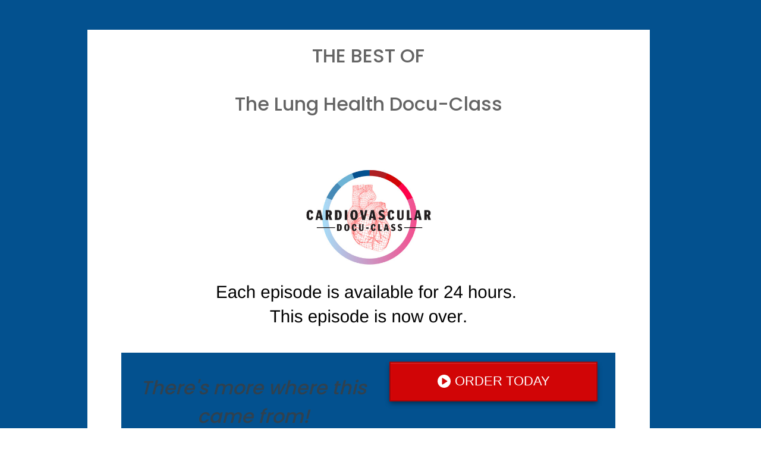

--- FILE ---
content_type: text/html; charset=UTF-8
request_url: https://stopcardiovasculardisease.com/9lung-exp/
body_size: 35299
content:
<!DOCTYPE html>
<html dir="ltr" lang="en-US" prefix="og: https://ogp.me/ns#" prefix="og: https://ogp.me/ns#" class="no-js no-svg" data-op3-support="no-js no-svg no-webp no-avif">
<head>
    <meta charset="UTF-8">
    <meta name="viewport" content="width=device-width, initial-scale=1">
    <link rel="profile" href="https://gmpg.org/xfn/11">
    
		<!-- All in One SEO 4.9.3 - aioseo.com -->
	<meta name="description" content="THE BEST OFThe Lung Health Docu-ClassThere&#039;s more where this came from!ORDER TODAYLook At EVERYTHING You&#039;ll Get When You Upgrade and Own the Cardiovascular Docu-Class!Lifetime Access to the Entire Cardiovascular Docu-ClassVideos of All 32 Interview PresentationsDownloadable Transcripts of Each PresentationAudio Recordings of Each Interview PresentationORDER TODAY!Claim Lifetime Access to the Cardiovascular Docu-Class and You&#039;ll Also Get" />
	<meta name="robots" content="max-image-preview:large" />
	<link rel="canonical" href="https://stopcardiovasculardisease.com/9lung-exp/" />
	<meta name="generator" content="All in One SEO (AIOSEO) 4.9.3" />
		<meta property="og:locale" content="en_US" />
		<meta property="og:site_name" content="Stop Cardiovascular Disease -" />
		<meta property="og:type" content="article" />
		<meta property="og:title" content="Lung Health | Expired - Stop Cardiovascular Disease" />
		<meta property="og:description" content="THE BEST OFThe Lung Health Docu-ClassThere&#039;s more where this came from!ORDER TODAYLook At EVERYTHING You&#039;ll Get When You Upgrade and Own the Cardiovascular Docu-Class!Lifetime Access to the Entire Cardiovascular Docu-ClassVideos of All 32 Interview PresentationsDownloadable Transcripts of Each PresentationAudio Recordings of Each Interview PresentationORDER TODAY!Claim Lifetime Access to the Cardiovascular Docu-Class and You&#039;ll Also Get" />
		<meta property="og:url" content="https://stopcardiovasculardisease.com/9lung-exp/" />
		<meta property="article:published_time" content="2021-01-09T20:39:06+00:00" />
		<meta property="article:modified_time" content="2025-12-03T19:58:49+00:00" />
		<meta name="twitter:card" content="summary_large_image" />
		<meta name="twitter:title" content="Lung Health | Expired - Stop Cardiovascular Disease" />
		<meta name="twitter:description" content="THE BEST OFThe Lung Health Docu-ClassThere&#039;s more where this came from!ORDER TODAYLook At EVERYTHING You&#039;ll Get When You Upgrade and Own the Cardiovascular Docu-Class!Lifetime Access to the Entire Cardiovascular Docu-ClassVideos of All 32 Interview PresentationsDownloadable Transcripts of Each PresentationAudio Recordings of Each Interview PresentationORDER TODAY!Claim Lifetime Access to the Cardiovascular Docu-Class and You&#039;ll Also Get" />
		<script type="application/ld+json" class="aioseo-schema">
			{"@context":"https:\/\/schema.org","@graph":[{"@type":"BreadcrumbList","@id":"https:\/\/stopcardiovasculardisease.com\/9lung-exp\/#breadcrumblist","itemListElement":[{"@type":"ListItem","@id":"https:\/\/stopcardiovasculardisease.com#listItem","position":1,"name":"Home","item":"https:\/\/stopcardiovasculardisease.com","nextItem":{"@type":"ListItem","@id":"https:\/\/stopcardiovasculardisease.com\/9lung-exp\/#listItem","name":"Lung Health | Expired"}},{"@type":"ListItem","@id":"https:\/\/stopcardiovasculardisease.com\/9lung-exp\/#listItem","position":2,"name":"Lung Health | Expired","previousItem":{"@type":"ListItem","@id":"https:\/\/stopcardiovasculardisease.com#listItem","name":"Home"}}]},{"@type":"Organization","@id":"https:\/\/stopcardiovasculardisease.com\/#organization","name":"Stop Cardiovascular Disease","url":"https:\/\/stopcardiovasculardisease.com\/"},{"@type":"WebPage","@id":"https:\/\/stopcardiovasculardisease.com\/9lung-exp\/#webpage","url":"https:\/\/stopcardiovasculardisease.com\/9lung-exp\/","name":"Lung Health | Expired - Stop Cardiovascular Disease","description":"THE BEST OFThe Lung Health Docu-ClassThere's more where this came from!ORDER TODAYLook At EVERYTHING You'll Get When You Upgrade and Own the Cardiovascular Docu-Class!Lifetime Access to the Entire Cardiovascular Docu-ClassVideos of All 32 Interview PresentationsDownloadable Transcripts of Each PresentationAudio Recordings of Each Interview PresentationORDER TODAY!Claim Lifetime Access to the Cardiovascular Docu-Class and You'll Also Get","inLanguage":"en-US","isPartOf":{"@id":"https:\/\/stopcardiovasculardisease.com\/#website"},"breadcrumb":{"@id":"https:\/\/stopcardiovasculardisease.com\/9lung-exp\/#breadcrumblist"},"datePublished":"2021-01-09T20:39:06+00:00","dateModified":"2025-12-03T19:58:49+00:00"},{"@type":"WebSite","@id":"https:\/\/stopcardiovasculardisease.com\/#website","url":"https:\/\/stopcardiovasculardisease.com\/","name":"Stop Cardiovascular Disease","inLanguage":"en-US","publisher":{"@id":"https:\/\/stopcardiovasculardisease.com\/#organization"}}]}
		</script>
		<!-- All in One SEO -->


<!-- Search Engine Optimization by Rank Math - https://rankmath.com/ -->
<title>Lung Health | Expired - Stop Cardiovascular Disease</title>
<meta name="description" content="ORDER TODAY"/>
<meta name="robots" content="follow, noindex"/>
<meta property="og:locale" content="en_US" />
<meta property="og:type" content="article" />
<meta property="og:title" content="Lung Health | Expired - Stop Cardiovascular Disease" />
<meta property="og:description" content="ORDER TODAY" />
<meta property="og:url" content="https://stopcardiovasculardisease.com/9lung-exp/" />
<meta property="og:site_name" content="Stop Cardiovascular Disease" />
<meta property="og:updated_time" content="2025-12-03T19:58:49+00:00" />
<meta property="og:image" content="https://stopcardiovasculardisease.com/wp-content/uploads/2021/02/episode-is-no-longer-available.png" />
<meta property="og:image:secure_url" content="https://stopcardiovasculardisease.com/wp-content/uploads/2021/02/episode-is-no-longer-available.png" />
<meta property="og:image:width" content="640" />
<meta property="og:image:height" content="360" />
<meta property="og:image:alt" content="Lung Health | Expired" />
<meta property="og:image:type" content="image/png" />
<meta property="article:published_time" content="2021-01-09T20:39:06+00:00" />
<meta property="article:modified_time" content="2025-12-03T19:58:49+00:00" />
<meta name="twitter:card" content="summary_large_image" />
<meta name="twitter:title" content="Lung Health | Expired - Stop Cardiovascular Disease" />
<meta name="twitter:description" content="ORDER TODAY" />
<meta name="twitter:image" content="https://stopcardiovasculardisease.com/wp-content/uploads/2021/02/episode-is-no-longer-available.png" />
<meta name="twitter:label1" content="Time to read" />
<meta name="twitter:data1" content="10 minutes" />
<script type="application/ld+json" class="rank-math-schema">{"@context":"https://schema.org","@graph":[{"@type":["Person","Organization"],"@id":"https://stopcardiovasculardisease.com/#person","name":"Stop Cardiovascular Disease"},{"@type":"WebSite","@id":"https://stopcardiovasculardisease.com/#website","url":"https://stopcardiovasculardisease.com","name":"Stop Cardiovascular Disease","publisher":{"@id":"https://stopcardiovasculardisease.com/#person"},"inLanguage":"en-US"},{"@type":"ImageObject","@id":"https://stopcardiovasculardisease.com/wp-content/uploads/2021/02/Uncovering-Chronic-Inflammation_3D_500-1.png","url":"https://stopcardiovasculardisease.com/wp-content/uploads/2021/02/Uncovering-Chronic-Inflammation_3D_500-1.png","width":"200","height":"200","inLanguage":"en-US"},{"@type":"WebPage","@id":"https://stopcardiovasculardisease.com/9lung-exp/#webpage","url":"https://stopcardiovasculardisease.com/9lung-exp/","name":"Lung Health | Expired - Stop Cardiovascular Disease","datePublished":"2021-01-09T20:39:06+00:00","dateModified":"2025-12-03T19:58:49+00:00","isPartOf":{"@id":"https://stopcardiovasculardisease.com/#website"},"primaryImageOfPage":{"@id":"https://stopcardiovasculardisease.com/wp-content/uploads/2021/02/Uncovering-Chronic-Inflammation_3D_500-1.png"},"inLanguage":"en-US"},{"@type":"Person","@id":"https://stopcardiovasculardisease.com/author/andrea23/","name":"Andrea Longcrier","url":"https://stopcardiovasculardisease.com/author/andrea23/","image":{"@type":"ImageObject","@id":"https://secure.gravatar.com/avatar/99ac8b2d7fc53cfd22bc82895e9b56f7460a93bdcba48b42b059bf537dd86cd2?s=96&amp;d=mm&amp;r=g","url":"https://secure.gravatar.com/avatar/99ac8b2d7fc53cfd22bc82895e9b56f7460a93bdcba48b42b059bf537dd86cd2?s=96&amp;d=mm&amp;r=g","caption":"Andrea Longcrier","inLanguage":"en-US"}},{"@type":"Article","headline":"Lung Health | Expired - Stop Cardiovascular Disease","datePublished":"2021-01-09T20:39:06+00:00","dateModified":"2025-12-03T19:58:49+00:00","author":{"@id":"https://stopcardiovasculardisease.com/author/andrea23/","name":"Andrea Longcrier"},"publisher":{"@id":"https://stopcardiovasculardisease.com/#person"},"description":"ORDER TODAY","name":"Lung Health | Expired - Stop Cardiovascular Disease","@id":"https://stopcardiovasculardisease.com/9lung-exp/#richSnippet","isPartOf":{"@id":"https://stopcardiovasculardisease.com/9lung-exp/#webpage"},"image":{"@id":"https://stopcardiovasculardisease.com/wp-content/uploads/2021/02/Uncovering-Chronic-Inflammation_3D_500-1.png"},"inLanguage":"en-US","mainEntityOfPage":{"@id":"https://stopcardiovasculardisease.com/9lung-exp/#webpage"}}]}</script>
<!-- /Rank Math WordPress SEO plugin -->

<link rel="alternate" type="application/rss+xml" title="Stop Cardiovascular Disease &raquo; Feed" href="https://stopcardiovasculardisease.com/feed/" />
<link rel="alternate" type="application/rss+xml" title="Stop Cardiovascular Disease &raquo; Comments Feed" href="https://stopcardiovasculardisease.com/comments/feed/" />
<link rel="alternate" title="oEmbed (JSON)" type="application/json+oembed" href="https://stopcardiovasculardisease.com/wp-json/oembed/1.0/embed?url=https%3A%2F%2Fstopcardiovasculardisease.com%2F9lung-exp%2F" />
<link rel="alternate" title="oEmbed (XML)" type="text/xml+oembed" href="https://stopcardiovasculardisease.com/wp-json/oembed/1.0/embed?url=https%3A%2F%2Fstopcardiovasculardisease.com%2F9lung-exp%2F&#038;format=xml" />
<link rel='stylesheet' id='op3-reboot-css' href='https://stopcardiovasculardisease.com/wp-content/plugins/op-builder/public/assets/css/op3-reboot.css?build=3c6069e8&#038;ver=149d45a12af549f97b92784a039a1250' type='text/css' media='all' />
<link rel='stylesheet' id='op3-frontend-stylesheet-css' href='https://stopcardiovasculardisease.com/wp-content/plugins/op-builder/public/assets/cache/page__2309.main.css?build=3c6069e8&#038;ver=149d45a12af549f97b92784a039a1250' type='text/css' media='all' />
<script type="text/javascript" src="https://stopcardiovasculardisease.com/wp-includes/js/jquery/jquery.min.js?ver=3.7.1" id="jquery-core-js"></script>
<script type="text/javascript" src="https://stopcardiovasculardisease.com/wp-includes/js/jquery/jquery-migrate.min.js?ver=3.4.1" id="jquery-migrate-js"></script>
<script type="text/javascript" id="op3-dashboard-tracking-js-extra">
/* <![CDATA[ */
var OPDashboardStats = {"pid":"2309","pageview_record_id":null,"rest_url":"https://stopcardiovasculardisease.com/wp-json/opd/v1/opd-tracking"};
//# sourceURL=op3-dashboard-tracking-js-extra
/* ]]> */
</script>
<script type="text/javascript" src="https://stopcardiovasculardisease.com/wp-content/plugins/op-dashboard/public/assets/js/tracking.js?ver=1.2.5" id="op3-dashboard-tracking-js"></script>
<script type="text/javascript" id="op3-support-js-after">
/* <![CDATA[ */
!function(){var A=document,e=A.documentElement,t="data-op3-support",n=function(A){e.setAttribute(t,e.getAttribute(t).replace(new RegExp("no-"+A,"g"),A))},a=function(A,e){var t=new Image;t.onload=function(){n(A)},t.src="data:image/"+A+";base64,"+e};n("js"),A.createElementNS&&A.createElementNS("http://www.w3.org/2000/svg","svg").createSVGRect&&n("svg"),a("webp","UklGRhoAAABXRUJQVlA4TA0AAAAvAAAAEAcQERGIiP4HAA=="),a("avif","[base64]")}();
//# sourceURL=op3-support-js-after
/* ]]> */
</script>
<link rel="https://api.w.org/" href="https://stopcardiovasculardisease.com/wp-json/" /><link rel="alternate" title="JSON" type="application/json" href="https://stopcardiovasculardisease.com/wp-json/wp/v2/pages/2309" /><link rel="EditURI" type="application/rsd+xml" title="RSD" href="https://stopcardiovasculardisease.com/xmlrpc.php?rsd" />
<meta name="generator" content="WordPress 6.9" />
<link rel='shortlink' href='https://stopcardiovasculardisease.com/?p=2309' />
<!-- Global site tag (gtag.js) - Google Ads: 721855332 -->
<script async src="https://www.googletagmanager.com/gtag/js?id=AW-721855332"></script>
<script>
  window.dataLayer = window.dataLayer || [];
  function gtag(){dataLayer.push(arguments);}
  gtag('js', new Date());

  gtag('config', 'AW-721855332');
</script>

<!-- Global site tag (gtag.js) - Google Analytics -->
<script async src="https://www.googletagmanager.com/gtag/js?id=G-RW97Z2JSWS"></script>
<script>
  window.dataLayer = window.dataLayer || [];
  function gtag(){dataLayer.push(arguments);}
  gtag('js', new Date());

  gtag('config', 'G-RW97Z2JSWS');
</script>

<!-- Facebook Pixel Code -->
<script>
!function(f,b,e,v,n,t,s)
{if(f.fbq)return;n=f.fbq=function(){n.callMethod?
n.callMethod.apply(n,arguments):n.queue.push(arguments)};
if(!f._fbq)f._fbq=n;n.push=n;n.loaded=!0;n.version='2.0';
n.queue=[];t=b.createElement(e);t.async=!0;
t.src=v;s=b.getElementsByTagName(e)[0];
s.parentNode.insertBefore(t,s)}(window, document,'script',
'https://connect.facebook.net/en_US/fbevents.js');
fbq('init', '517650979403530');
fbq('track', 'PageView');
</script>
<noscript><img height="1" width="1" style="display:none"
src="https://www.facebook.com/tr?id=517650979403530&ev=PageView&noscript=1"
/></noscript>
<!-- End Facebook Pixel Code -->

<style>:root { --op-magic-overlay-image: url("https://stopcardiovasculardisease.com/wp-content/plugins/op-builder/public/assets/img/elements/video/sound-on.png"); }</style><!-- Deadline Funnel --><script type="text/javascript" data-cfasync="false">function SendUrlToDeadlineFunnel(e){var r,t,c,a,h,n,o,A,i = "ABCDEFGHIJKLMNOPQRSTUVWXYZabcdefghijklmnopqrstuvwxyz0123456789+/=",d=0,l=0,s="",u=[];if(!e)return e;do r=e.charCodeAt(d++),t=e.charCodeAt(d++),c=e.charCodeAt(d++),A=r<<16|t<<8|c,a=A>>18&63,h=A>>12&63,n=A>>6&63,o=63&A,u[l++]=i.charAt(a)+i.charAt(h)+i.charAt(n)+i.charAt(o);while(d<e.length);s=u.join("");var C=e.length%3;var decoded = (C?s.slice(0,C-3):s)+"===".slice(C||3);decoded = decoded.replace("+", "-");decoded = decoded.replace("/", "_");return decoded;} var dfUrl = SendUrlToDeadlineFunnel(location.href); var dfParentUrlValue;try {dfParentUrlValue = window.parent.location.href;} catch(err) {if(err.name === "SecurityError") {dfParentUrlValue = document.referrer;}}var dfParentUrl = (parent !== window) ? ("/" + SendUrlToDeadlineFunnel(dfParentUrlValue)) : "";(function() {var s = document.createElement("script");s.type = "text/javascript";s.async = true;s.setAttribute("data-scriptid", "dfunifiedcode");s.src ="https://a.deadlinefunnel.com/unified/reactunified.bundle.js?userIdHash=eyJpdiI6IkI4cHJ0OVo5Ylo0RTJRK0w1c2w4enc9PSIsInZhbHVlIjoiQVhDN0dDbnRJQzR0eWNlUEVCQVluUT09IiwibWFjIjoiMGU2NDY3YTBhZTcwYzllNzI0ZGIwMjc0ZGIwZTcwMWUyNWM3YzliYmU0NDgwODVlNWNjZDhmMTU1YzE1ZWZjNSJ9&pageFromUrl="+dfUrl+"&parentPageFromUrl="+dfParentUrl;var s2 = document.getElementsByTagName("script")[0];s2.parentNode.insertBefore(s, s2);})();</script><!-- End Deadline Funnel --><style type="text/css">.recentcomments a{display:inline !important;padding:0 !important;margin:0 !important;}</style><!-- Images used by OptimizePress -->
<link rel="preload" as="image" href="https://stopcardiovasculardisease.com/wp-content/uploads/2021/02/episode-is-no-longer-available.png" media="screen" />
<link rel="preload" as="image" href="https://stopcardiovasculardisease.com/wp-content/uploads/2023/12/Cardio-and-Lung-Digital-and-Shipped-500.png" media="screen" />
<link rel="preload" as="image" href="https://stopcardiovasculardisease.com/wp-content/uploads/2021/04/own-the-docu-class.png" media="screen" />
<!-- / OptimizePress. -->
<!-- Fonts used by OptimizePress -->
<link rel="preconnect" href="https://fonts.gstatic.com" crossorigin />
<link rel="preload" as="style" href="https://fonts.googleapis.com/css?family=Open+Sans:400,600|Poppins:500&amp;display=swap" />
<noscript><link rel="stylesheet" href="https://fonts.googleapis.com/css?family=Open+Sans:400,600|Poppins:500&amp;display=swap" /></noscript>
<style id="" media="print" onload="this.onload=null;this.media='all'">/* cyrillic-ext */
@font-face {
  font-family: 'Open Sans';
  font-style: normal;
  font-weight: 400;
  font-stretch: 100%;
  font-display: swap;
  src: url(/fonts.gstatic.com/s/opensans/v44/memvYaGs126MiZpBA-UvWbX2vVnXBbObj2OVTSKmu0SC55K5gw.woff2) format('woff2');
  unicode-range: U+0460-052F, U+1C80-1C8A, U+20B4, U+2DE0-2DFF, U+A640-A69F, U+FE2E-FE2F;
}
/* cyrillic */
@font-face {
  font-family: 'Open Sans';
  font-style: normal;
  font-weight: 400;
  font-stretch: 100%;
  font-display: swap;
  src: url(/fonts.gstatic.com/s/opensans/v44/memvYaGs126MiZpBA-UvWbX2vVnXBbObj2OVTSumu0SC55K5gw.woff2) format('woff2');
  unicode-range: U+0301, U+0400-045F, U+0490-0491, U+04B0-04B1, U+2116;
}
/* greek-ext */
@font-face {
  font-family: 'Open Sans';
  font-style: normal;
  font-weight: 400;
  font-stretch: 100%;
  font-display: swap;
  src: url(/fonts.gstatic.com/s/opensans/v44/memvYaGs126MiZpBA-UvWbX2vVnXBbObj2OVTSOmu0SC55K5gw.woff2) format('woff2');
  unicode-range: U+1F00-1FFF;
}
/* greek */
@font-face {
  font-family: 'Open Sans';
  font-style: normal;
  font-weight: 400;
  font-stretch: 100%;
  font-display: swap;
  src: url(/fonts.gstatic.com/s/opensans/v44/memvYaGs126MiZpBA-UvWbX2vVnXBbObj2OVTSymu0SC55K5gw.woff2) format('woff2');
  unicode-range: U+0370-0377, U+037A-037F, U+0384-038A, U+038C, U+038E-03A1, U+03A3-03FF;
}
/* hebrew */
@font-face {
  font-family: 'Open Sans';
  font-style: normal;
  font-weight: 400;
  font-stretch: 100%;
  font-display: swap;
  src: url(/fonts.gstatic.com/s/opensans/v44/memvYaGs126MiZpBA-UvWbX2vVnXBbObj2OVTS2mu0SC55K5gw.woff2) format('woff2');
  unicode-range: U+0307-0308, U+0590-05FF, U+200C-2010, U+20AA, U+25CC, U+FB1D-FB4F;
}
/* math */
@font-face {
  font-family: 'Open Sans';
  font-style: normal;
  font-weight: 400;
  font-stretch: 100%;
  font-display: swap;
  src: url(/fonts.gstatic.com/s/opensans/v44/memvYaGs126MiZpBA-UvWbX2vVnXBbObj2OVTVOmu0SC55K5gw.woff2) format('woff2');
  unicode-range: U+0302-0303, U+0305, U+0307-0308, U+0310, U+0312, U+0315, U+031A, U+0326-0327, U+032C, U+032F-0330, U+0332-0333, U+0338, U+033A, U+0346, U+034D, U+0391-03A1, U+03A3-03A9, U+03B1-03C9, U+03D1, U+03D5-03D6, U+03F0-03F1, U+03F4-03F5, U+2016-2017, U+2034-2038, U+203C, U+2040, U+2043, U+2047, U+2050, U+2057, U+205F, U+2070-2071, U+2074-208E, U+2090-209C, U+20D0-20DC, U+20E1, U+20E5-20EF, U+2100-2112, U+2114-2115, U+2117-2121, U+2123-214F, U+2190, U+2192, U+2194-21AE, U+21B0-21E5, U+21F1-21F2, U+21F4-2211, U+2213-2214, U+2216-22FF, U+2308-230B, U+2310, U+2319, U+231C-2321, U+2336-237A, U+237C, U+2395, U+239B-23B7, U+23D0, U+23DC-23E1, U+2474-2475, U+25AF, U+25B3, U+25B7, U+25BD, U+25C1, U+25CA, U+25CC, U+25FB, U+266D-266F, U+27C0-27FF, U+2900-2AFF, U+2B0E-2B11, U+2B30-2B4C, U+2BFE, U+3030, U+FF5B, U+FF5D, U+1D400-1D7FF, U+1EE00-1EEFF;
}
/* symbols */
@font-face {
  font-family: 'Open Sans';
  font-style: normal;
  font-weight: 400;
  font-stretch: 100%;
  font-display: swap;
  src: url(/fonts.gstatic.com/s/opensans/v44/memvYaGs126MiZpBA-UvWbX2vVnXBbObj2OVTUGmu0SC55K5gw.woff2) format('woff2');
  unicode-range: U+0001-000C, U+000E-001F, U+007F-009F, U+20DD-20E0, U+20E2-20E4, U+2150-218F, U+2190, U+2192, U+2194-2199, U+21AF, U+21E6-21F0, U+21F3, U+2218-2219, U+2299, U+22C4-22C6, U+2300-243F, U+2440-244A, U+2460-24FF, U+25A0-27BF, U+2800-28FF, U+2921-2922, U+2981, U+29BF, U+29EB, U+2B00-2BFF, U+4DC0-4DFF, U+FFF9-FFFB, U+10140-1018E, U+10190-1019C, U+101A0, U+101D0-101FD, U+102E0-102FB, U+10E60-10E7E, U+1D2C0-1D2D3, U+1D2E0-1D37F, U+1F000-1F0FF, U+1F100-1F1AD, U+1F1E6-1F1FF, U+1F30D-1F30F, U+1F315, U+1F31C, U+1F31E, U+1F320-1F32C, U+1F336, U+1F378, U+1F37D, U+1F382, U+1F393-1F39F, U+1F3A7-1F3A8, U+1F3AC-1F3AF, U+1F3C2, U+1F3C4-1F3C6, U+1F3CA-1F3CE, U+1F3D4-1F3E0, U+1F3ED, U+1F3F1-1F3F3, U+1F3F5-1F3F7, U+1F408, U+1F415, U+1F41F, U+1F426, U+1F43F, U+1F441-1F442, U+1F444, U+1F446-1F449, U+1F44C-1F44E, U+1F453, U+1F46A, U+1F47D, U+1F4A3, U+1F4B0, U+1F4B3, U+1F4B9, U+1F4BB, U+1F4BF, U+1F4C8-1F4CB, U+1F4D6, U+1F4DA, U+1F4DF, U+1F4E3-1F4E6, U+1F4EA-1F4ED, U+1F4F7, U+1F4F9-1F4FB, U+1F4FD-1F4FE, U+1F503, U+1F507-1F50B, U+1F50D, U+1F512-1F513, U+1F53E-1F54A, U+1F54F-1F5FA, U+1F610, U+1F650-1F67F, U+1F687, U+1F68D, U+1F691, U+1F694, U+1F698, U+1F6AD, U+1F6B2, U+1F6B9-1F6BA, U+1F6BC, U+1F6C6-1F6CF, U+1F6D3-1F6D7, U+1F6E0-1F6EA, U+1F6F0-1F6F3, U+1F6F7-1F6FC, U+1F700-1F7FF, U+1F800-1F80B, U+1F810-1F847, U+1F850-1F859, U+1F860-1F887, U+1F890-1F8AD, U+1F8B0-1F8BB, U+1F8C0-1F8C1, U+1F900-1F90B, U+1F93B, U+1F946, U+1F984, U+1F996, U+1F9E9, U+1FA00-1FA6F, U+1FA70-1FA7C, U+1FA80-1FA89, U+1FA8F-1FAC6, U+1FACE-1FADC, U+1FADF-1FAE9, U+1FAF0-1FAF8, U+1FB00-1FBFF;
}
/* vietnamese */
@font-face {
  font-family: 'Open Sans';
  font-style: normal;
  font-weight: 400;
  font-stretch: 100%;
  font-display: swap;
  src: url(/fonts.gstatic.com/s/opensans/v44/memvYaGs126MiZpBA-UvWbX2vVnXBbObj2OVTSCmu0SC55K5gw.woff2) format('woff2');
  unicode-range: U+0102-0103, U+0110-0111, U+0128-0129, U+0168-0169, U+01A0-01A1, U+01AF-01B0, U+0300-0301, U+0303-0304, U+0308-0309, U+0323, U+0329, U+1EA0-1EF9, U+20AB;
}
/* latin-ext */
@font-face {
  font-family: 'Open Sans';
  font-style: normal;
  font-weight: 400;
  font-stretch: 100%;
  font-display: swap;
  src: url(/fonts.gstatic.com/s/opensans/v44/memvYaGs126MiZpBA-UvWbX2vVnXBbObj2OVTSGmu0SC55K5gw.woff2) format('woff2');
  unicode-range: U+0100-02BA, U+02BD-02C5, U+02C7-02CC, U+02CE-02D7, U+02DD-02FF, U+0304, U+0308, U+0329, U+1D00-1DBF, U+1E00-1E9F, U+1EF2-1EFF, U+2020, U+20A0-20AB, U+20AD-20C0, U+2113, U+2C60-2C7F, U+A720-A7FF;
}
/* latin */
@font-face {
  font-family: 'Open Sans';
  font-style: normal;
  font-weight: 400;
  font-stretch: 100%;
  font-display: swap;
  src: url(/fonts.gstatic.com/s/opensans/v44/memvYaGs126MiZpBA-UvWbX2vVnXBbObj2OVTS-mu0SC55I.woff2) format('woff2');
  unicode-range: U+0000-00FF, U+0131, U+0152-0153, U+02BB-02BC, U+02C6, U+02DA, U+02DC, U+0304, U+0308, U+0329, U+2000-206F, U+20AC, U+2122, U+2191, U+2193, U+2212, U+2215, U+FEFF, U+FFFD;
}
/* cyrillic-ext */
@font-face {
  font-family: 'Open Sans';
  font-style: normal;
  font-weight: 600;
  font-stretch: 100%;
  font-display: swap;
  src: url(/fonts.gstatic.com/s/opensans/v44/memvYaGs126MiZpBA-UvWbX2vVnXBbObj2OVTSKmu0SC55K5gw.woff2) format('woff2');
  unicode-range: U+0460-052F, U+1C80-1C8A, U+20B4, U+2DE0-2DFF, U+A640-A69F, U+FE2E-FE2F;
}
/* cyrillic */
@font-face {
  font-family: 'Open Sans';
  font-style: normal;
  font-weight: 600;
  font-stretch: 100%;
  font-display: swap;
  src: url(/fonts.gstatic.com/s/opensans/v44/memvYaGs126MiZpBA-UvWbX2vVnXBbObj2OVTSumu0SC55K5gw.woff2) format('woff2');
  unicode-range: U+0301, U+0400-045F, U+0490-0491, U+04B0-04B1, U+2116;
}
/* greek-ext */
@font-face {
  font-family: 'Open Sans';
  font-style: normal;
  font-weight: 600;
  font-stretch: 100%;
  font-display: swap;
  src: url(/fonts.gstatic.com/s/opensans/v44/memvYaGs126MiZpBA-UvWbX2vVnXBbObj2OVTSOmu0SC55K5gw.woff2) format('woff2');
  unicode-range: U+1F00-1FFF;
}
/* greek */
@font-face {
  font-family: 'Open Sans';
  font-style: normal;
  font-weight: 600;
  font-stretch: 100%;
  font-display: swap;
  src: url(/fonts.gstatic.com/s/opensans/v44/memvYaGs126MiZpBA-UvWbX2vVnXBbObj2OVTSymu0SC55K5gw.woff2) format('woff2');
  unicode-range: U+0370-0377, U+037A-037F, U+0384-038A, U+038C, U+038E-03A1, U+03A3-03FF;
}
/* hebrew */
@font-face {
  font-family: 'Open Sans';
  font-style: normal;
  font-weight: 600;
  font-stretch: 100%;
  font-display: swap;
  src: url(/fonts.gstatic.com/s/opensans/v44/memvYaGs126MiZpBA-UvWbX2vVnXBbObj2OVTS2mu0SC55K5gw.woff2) format('woff2');
  unicode-range: U+0307-0308, U+0590-05FF, U+200C-2010, U+20AA, U+25CC, U+FB1D-FB4F;
}
/* math */
@font-face {
  font-family: 'Open Sans';
  font-style: normal;
  font-weight: 600;
  font-stretch: 100%;
  font-display: swap;
  src: url(/fonts.gstatic.com/s/opensans/v44/memvYaGs126MiZpBA-UvWbX2vVnXBbObj2OVTVOmu0SC55K5gw.woff2) format('woff2');
  unicode-range: U+0302-0303, U+0305, U+0307-0308, U+0310, U+0312, U+0315, U+031A, U+0326-0327, U+032C, U+032F-0330, U+0332-0333, U+0338, U+033A, U+0346, U+034D, U+0391-03A1, U+03A3-03A9, U+03B1-03C9, U+03D1, U+03D5-03D6, U+03F0-03F1, U+03F4-03F5, U+2016-2017, U+2034-2038, U+203C, U+2040, U+2043, U+2047, U+2050, U+2057, U+205F, U+2070-2071, U+2074-208E, U+2090-209C, U+20D0-20DC, U+20E1, U+20E5-20EF, U+2100-2112, U+2114-2115, U+2117-2121, U+2123-214F, U+2190, U+2192, U+2194-21AE, U+21B0-21E5, U+21F1-21F2, U+21F4-2211, U+2213-2214, U+2216-22FF, U+2308-230B, U+2310, U+2319, U+231C-2321, U+2336-237A, U+237C, U+2395, U+239B-23B7, U+23D0, U+23DC-23E1, U+2474-2475, U+25AF, U+25B3, U+25B7, U+25BD, U+25C1, U+25CA, U+25CC, U+25FB, U+266D-266F, U+27C0-27FF, U+2900-2AFF, U+2B0E-2B11, U+2B30-2B4C, U+2BFE, U+3030, U+FF5B, U+FF5D, U+1D400-1D7FF, U+1EE00-1EEFF;
}
/* symbols */
@font-face {
  font-family: 'Open Sans';
  font-style: normal;
  font-weight: 600;
  font-stretch: 100%;
  font-display: swap;
  src: url(/fonts.gstatic.com/s/opensans/v44/memvYaGs126MiZpBA-UvWbX2vVnXBbObj2OVTUGmu0SC55K5gw.woff2) format('woff2');
  unicode-range: U+0001-000C, U+000E-001F, U+007F-009F, U+20DD-20E0, U+20E2-20E4, U+2150-218F, U+2190, U+2192, U+2194-2199, U+21AF, U+21E6-21F0, U+21F3, U+2218-2219, U+2299, U+22C4-22C6, U+2300-243F, U+2440-244A, U+2460-24FF, U+25A0-27BF, U+2800-28FF, U+2921-2922, U+2981, U+29BF, U+29EB, U+2B00-2BFF, U+4DC0-4DFF, U+FFF9-FFFB, U+10140-1018E, U+10190-1019C, U+101A0, U+101D0-101FD, U+102E0-102FB, U+10E60-10E7E, U+1D2C0-1D2D3, U+1D2E0-1D37F, U+1F000-1F0FF, U+1F100-1F1AD, U+1F1E6-1F1FF, U+1F30D-1F30F, U+1F315, U+1F31C, U+1F31E, U+1F320-1F32C, U+1F336, U+1F378, U+1F37D, U+1F382, U+1F393-1F39F, U+1F3A7-1F3A8, U+1F3AC-1F3AF, U+1F3C2, U+1F3C4-1F3C6, U+1F3CA-1F3CE, U+1F3D4-1F3E0, U+1F3ED, U+1F3F1-1F3F3, U+1F3F5-1F3F7, U+1F408, U+1F415, U+1F41F, U+1F426, U+1F43F, U+1F441-1F442, U+1F444, U+1F446-1F449, U+1F44C-1F44E, U+1F453, U+1F46A, U+1F47D, U+1F4A3, U+1F4B0, U+1F4B3, U+1F4B9, U+1F4BB, U+1F4BF, U+1F4C8-1F4CB, U+1F4D6, U+1F4DA, U+1F4DF, U+1F4E3-1F4E6, U+1F4EA-1F4ED, U+1F4F7, U+1F4F9-1F4FB, U+1F4FD-1F4FE, U+1F503, U+1F507-1F50B, U+1F50D, U+1F512-1F513, U+1F53E-1F54A, U+1F54F-1F5FA, U+1F610, U+1F650-1F67F, U+1F687, U+1F68D, U+1F691, U+1F694, U+1F698, U+1F6AD, U+1F6B2, U+1F6B9-1F6BA, U+1F6BC, U+1F6C6-1F6CF, U+1F6D3-1F6D7, U+1F6E0-1F6EA, U+1F6F0-1F6F3, U+1F6F7-1F6FC, U+1F700-1F7FF, U+1F800-1F80B, U+1F810-1F847, U+1F850-1F859, U+1F860-1F887, U+1F890-1F8AD, U+1F8B0-1F8BB, U+1F8C0-1F8C1, U+1F900-1F90B, U+1F93B, U+1F946, U+1F984, U+1F996, U+1F9E9, U+1FA00-1FA6F, U+1FA70-1FA7C, U+1FA80-1FA89, U+1FA8F-1FAC6, U+1FACE-1FADC, U+1FADF-1FAE9, U+1FAF0-1FAF8, U+1FB00-1FBFF;
}
/* vietnamese */
@font-face {
  font-family: 'Open Sans';
  font-style: normal;
  font-weight: 600;
  font-stretch: 100%;
  font-display: swap;
  src: url(/fonts.gstatic.com/s/opensans/v44/memvYaGs126MiZpBA-UvWbX2vVnXBbObj2OVTSCmu0SC55K5gw.woff2) format('woff2');
  unicode-range: U+0102-0103, U+0110-0111, U+0128-0129, U+0168-0169, U+01A0-01A1, U+01AF-01B0, U+0300-0301, U+0303-0304, U+0308-0309, U+0323, U+0329, U+1EA0-1EF9, U+20AB;
}
/* latin-ext */
@font-face {
  font-family: 'Open Sans';
  font-style: normal;
  font-weight: 600;
  font-stretch: 100%;
  font-display: swap;
  src: url(/fonts.gstatic.com/s/opensans/v44/memvYaGs126MiZpBA-UvWbX2vVnXBbObj2OVTSGmu0SC55K5gw.woff2) format('woff2');
  unicode-range: U+0100-02BA, U+02BD-02C5, U+02C7-02CC, U+02CE-02D7, U+02DD-02FF, U+0304, U+0308, U+0329, U+1D00-1DBF, U+1E00-1E9F, U+1EF2-1EFF, U+2020, U+20A0-20AB, U+20AD-20C0, U+2113, U+2C60-2C7F, U+A720-A7FF;
}
/* latin */
@font-face {
  font-family: 'Open Sans';
  font-style: normal;
  font-weight: 600;
  font-stretch: 100%;
  font-display: swap;
  src: url(/fonts.gstatic.com/s/opensans/v44/memvYaGs126MiZpBA-UvWbX2vVnXBbObj2OVTS-mu0SC55I.woff2) format('woff2');
  unicode-range: U+0000-00FF, U+0131, U+0152-0153, U+02BB-02BC, U+02C6, U+02DA, U+02DC, U+0304, U+0308, U+0329, U+2000-206F, U+20AC, U+2122, U+2191, U+2193, U+2212, U+2215, U+FEFF, U+FFFD;
}
/* devanagari */
@font-face {
  font-family: 'Poppins';
  font-style: normal;
  font-weight: 500;
  font-display: swap;
  src: url(/fonts.gstatic.com/s/poppins/v24/pxiByp8kv8JHgFVrLGT9Z11lFd2JQEl8qw.woff2) format('woff2');
  unicode-range: U+0900-097F, U+1CD0-1CF9, U+200C-200D, U+20A8, U+20B9, U+20F0, U+25CC, U+A830-A839, U+A8E0-A8FF, U+11B00-11B09;
}
/* latin-ext */
@font-face {
  font-family: 'Poppins';
  font-style: normal;
  font-weight: 500;
  font-display: swap;
  src: url(/fonts.gstatic.com/s/poppins/v24/pxiByp8kv8JHgFVrLGT9Z1JlFd2JQEl8qw.woff2) format('woff2');
  unicode-range: U+0100-02BA, U+02BD-02C5, U+02C7-02CC, U+02CE-02D7, U+02DD-02FF, U+0304, U+0308, U+0329, U+1D00-1DBF, U+1E00-1E9F, U+1EF2-1EFF, U+2020, U+20A0-20AB, U+20AD-20C0, U+2113, U+2C60-2C7F, U+A720-A7FF;
}
/* latin */
@font-face {
  font-family: 'Poppins';
  font-style: normal;
  font-weight: 500;
  font-display: swap;
  src: url(/fonts.gstatic.com/s/poppins/v24/pxiByp8kv8JHgFVrLGT9Z1xlFd2JQEk.woff2) format('woff2');
  unicode-range: U+0000-00FF, U+0131, U+0152-0153, U+02BB-02BC, U+02C6, U+02DA, U+02DC, U+0304, U+0308, U+0329, U+2000-206F, U+20AC, U+2122, U+2191, U+2193, U+2212, U+2215, U+FEFF, U+FFFD;
}
</style>
<!-- / OptimizePress. -->
<link rel="icon" href="https://stopcardiovasculardisease.com/wp-content/uploads/2021/01/cropped-Cardiovascular-Health-Docuclass_logo_symbol-32x32.png" sizes="32x32" />
<link rel="icon" href="https://stopcardiovasculardisease.com/wp-content/uploads/2021/01/cropped-Cardiovascular-Health-Docuclass_logo_symbol-192x192.png" sizes="192x192" />
<link rel="apple-touch-icon" href="https://stopcardiovasculardisease.com/wp-content/uploads/2021/01/cropped-Cardiovascular-Health-Docuclass_logo_symbol-180x180.png" />
<meta name="msapplication-TileImage" content="https://stopcardiovasculardisease.com/wp-content/uploads/2021/01/cropped-Cardiovascular-Health-Docuclass_logo_symbol-270x270.png" />
		<style type="text/css" id="wp-custom-css">
			.inputField-wg, .inputSubmit-wg  {
	position: relative;
	width: 100%;
	padding: 0 20px;
	font-family: Helvetica, "Helvetica Neue", Arial, sans-serif;
	font-size: 16px;
}

.light-blue-bg {background-color: rgba(110, 180, 214, 0.6)}

.inputSubmit-wg button {
	padding: 14px 20px;
	color: white;
	box-shadow: rgba(0, 0, 0, 0.81) 0px 4px 8px -1px;
	background: #cd0606;
	border-radius: 3px;
	text-transform:uppercase;
	width: 100%;
	border: 0;
	margin: 2px 0 10px;
	font-family: Helvetica;
	font-size: 19px;
}

.inputSubmit-wg button:hover {
	background: #d10506;
}

.inputField-wg input[type="text"], .inputField-wg[type="email"] {
	width: 100%;
	padding: 20px;
	border-radius:3px;
	border-color: rgba(232,232,232);
	border: 1px solid	rgba(232,232,232);
	margin: 2px 0;
}

.inputField-wg i {
	position: absolute !important;
	right: 40px;
	top: 50%;
	transform: translate(0,-50%);
	color: #aab3bc;
}

.page-id-247 input[type="text"], .page-id-247 input[type="email"], .page-id-247 .inputSubmit-wg button, .page-id-267 input[type="text"], .page-id-267 input[type="email"], .page-id-267 .inputSubmit-wg button, .page-id-274 input[type="text"], .page-id-274 input[type="email"], .page-id-274 .inputSubmit-wg button {
	margin: 10px 0;
}

.fieldContainer-wg {
	width: 100%;
	max-width: 500px;
	margin: 0 auto;
}

.fieldContainer-wg .inputSubmit-wg button { font-size: 25px; }


.fieldContainer-wg input, .fieldContainer-wg button {
	margin: 10px 0 !important;
}		</style>
		<style id="op3-custom-css"></style><style id='global-styles-inline-css' type='text/css'>
:root{--wp--preset--aspect-ratio--square: 1;--wp--preset--aspect-ratio--4-3: 4/3;--wp--preset--aspect-ratio--3-4: 3/4;--wp--preset--aspect-ratio--3-2: 3/2;--wp--preset--aspect-ratio--2-3: 2/3;--wp--preset--aspect-ratio--16-9: 16/9;--wp--preset--aspect-ratio--9-16: 9/16;--wp--preset--color--black: #000000;--wp--preset--color--cyan-bluish-gray: #abb8c3;--wp--preset--color--white: #ffffff;--wp--preset--color--pale-pink: #f78da7;--wp--preset--color--vivid-red: #cf2e2e;--wp--preset--color--luminous-vivid-orange: #ff6900;--wp--preset--color--luminous-vivid-amber: #fcb900;--wp--preset--color--light-green-cyan: #7bdcb5;--wp--preset--color--vivid-green-cyan: #00d084;--wp--preset--color--pale-cyan-blue: #8ed1fc;--wp--preset--color--vivid-cyan-blue: #0693e3;--wp--preset--color--vivid-purple: #9b51e0;--wp--preset--gradient--vivid-cyan-blue-to-vivid-purple: linear-gradient(135deg,rgb(6,147,227) 0%,rgb(155,81,224) 100%);--wp--preset--gradient--light-green-cyan-to-vivid-green-cyan: linear-gradient(135deg,rgb(122,220,180) 0%,rgb(0,208,130) 100%);--wp--preset--gradient--luminous-vivid-amber-to-luminous-vivid-orange: linear-gradient(135deg,rgb(252,185,0) 0%,rgb(255,105,0) 100%);--wp--preset--gradient--luminous-vivid-orange-to-vivid-red: linear-gradient(135deg,rgb(255,105,0) 0%,rgb(207,46,46) 100%);--wp--preset--gradient--very-light-gray-to-cyan-bluish-gray: linear-gradient(135deg,rgb(238,238,238) 0%,rgb(169,184,195) 100%);--wp--preset--gradient--cool-to-warm-spectrum: linear-gradient(135deg,rgb(74,234,220) 0%,rgb(151,120,209) 20%,rgb(207,42,186) 40%,rgb(238,44,130) 60%,rgb(251,105,98) 80%,rgb(254,248,76) 100%);--wp--preset--gradient--blush-light-purple: linear-gradient(135deg,rgb(255,206,236) 0%,rgb(152,150,240) 100%);--wp--preset--gradient--blush-bordeaux: linear-gradient(135deg,rgb(254,205,165) 0%,rgb(254,45,45) 50%,rgb(107,0,62) 100%);--wp--preset--gradient--luminous-dusk: linear-gradient(135deg,rgb(255,203,112) 0%,rgb(199,81,192) 50%,rgb(65,88,208) 100%);--wp--preset--gradient--pale-ocean: linear-gradient(135deg,rgb(255,245,203) 0%,rgb(182,227,212) 50%,rgb(51,167,181) 100%);--wp--preset--gradient--electric-grass: linear-gradient(135deg,rgb(202,248,128) 0%,rgb(113,206,126) 100%);--wp--preset--gradient--midnight: linear-gradient(135deg,rgb(2,3,129) 0%,rgb(40,116,252) 100%);--wp--preset--font-size--small: 13px;--wp--preset--font-size--medium: 20px;--wp--preset--font-size--large: 36px;--wp--preset--font-size--x-large: 42px;--wp--preset--spacing--20: 0.44rem;--wp--preset--spacing--30: 0.67rem;--wp--preset--spacing--40: 1rem;--wp--preset--spacing--50: 1.5rem;--wp--preset--spacing--60: 2.25rem;--wp--preset--spacing--70: 3.38rem;--wp--preset--spacing--80: 5.06rem;--wp--preset--shadow--natural: 6px 6px 9px rgba(0, 0, 0, 0.2);--wp--preset--shadow--deep: 12px 12px 50px rgba(0, 0, 0, 0.4);--wp--preset--shadow--sharp: 6px 6px 0px rgba(0, 0, 0, 0.2);--wp--preset--shadow--outlined: 6px 6px 0px -3px rgb(255, 255, 255), 6px 6px rgb(0, 0, 0);--wp--preset--shadow--crisp: 6px 6px 0px rgb(0, 0, 0);}:where(.is-layout-flex){gap: 0.5em;}:where(.is-layout-grid){gap: 0.5em;}body .is-layout-flex{display: flex;}.is-layout-flex{flex-wrap: wrap;align-items: center;}.is-layout-flex > :is(*, div){margin: 0;}body .is-layout-grid{display: grid;}.is-layout-grid > :is(*, div){margin: 0;}:where(.wp-block-columns.is-layout-flex){gap: 2em;}:where(.wp-block-columns.is-layout-grid){gap: 2em;}:where(.wp-block-post-template.is-layout-flex){gap: 1.25em;}:where(.wp-block-post-template.is-layout-grid){gap: 1.25em;}.has-black-color{color: var(--wp--preset--color--black) !important;}.has-cyan-bluish-gray-color{color: var(--wp--preset--color--cyan-bluish-gray) !important;}.has-white-color{color: var(--wp--preset--color--white) !important;}.has-pale-pink-color{color: var(--wp--preset--color--pale-pink) !important;}.has-vivid-red-color{color: var(--wp--preset--color--vivid-red) !important;}.has-luminous-vivid-orange-color{color: var(--wp--preset--color--luminous-vivid-orange) !important;}.has-luminous-vivid-amber-color{color: var(--wp--preset--color--luminous-vivid-amber) !important;}.has-light-green-cyan-color{color: var(--wp--preset--color--light-green-cyan) !important;}.has-vivid-green-cyan-color{color: var(--wp--preset--color--vivid-green-cyan) !important;}.has-pale-cyan-blue-color{color: var(--wp--preset--color--pale-cyan-blue) !important;}.has-vivid-cyan-blue-color{color: var(--wp--preset--color--vivid-cyan-blue) !important;}.has-vivid-purple-color{color: var(--wp--preset--color--vivid-purple) !important;}.has-black-background-color{background-color: var(--wp--preset--color--black) !important;}.has-cyan-bluish-gray-background-color{background-color: var(--wp--preset--color--cyan-bluish-gray) !important;}.has-white-background-color{background-color: var(--wp--preset--color--white) !important;}.has-pale-pink-background-color{background-color: var(--wp--preset--color--pale-pink) !important;}.has-vivid-red-background-color{background-color: var(--wp--preset--color--vivid-red) !important;}.has-luminous-vivid-orange-background-color{background-color: var(--wp--preset--color--luminous-vivid-orange) !important;}.has-luminous-vivid-amber-background-color{background-color: var(--wp--preset--color--luminous-vivid-amber) !important;}.has-light-green-cyan-background-color{background-color: var(--wp--preset--color--light-green-cyan) !important;}.has-vivid-green-cyan-background-color{background-color: var(--wp--preset--color--vivid-green-cyan) !important;}.has-pale-cyan-blue-background-color{background-color: var(--wp--preset--color--pale-cyan-blue) !important;}.has-vivid-cyan-blue-background-color{background-color: var(--wp--preset--color--vivid-cyan-blue) !important;}.has-vivid-purple-background-color{background-color: var(--wp--preset--color--vivid-purple) !important;}.has-black-border-color{border-color: var(--wp--preset--color--black) !important;}.has-cyan-bluish-gray-border-color{border-color: var(--wp--preset--color--cyan-bluish-gray) !important;}.has-white-border-color{border-color: var(--wp--preset--color--white) !important;}.has-pale-pink-border-color{border-color: var(--wp--preset--color--pale-pink) !important;}.has-vivid-red-border-color{border-color: var(--wp--preset--color--vivid-red) !important;}.has-luminous-vivid-orange-border-color{border-color: var(--wp--preset--color--luminous-vivid-orange) !important;}.has-luminous-vivid-amber-border-color{border-color: var(--wp--preset--color--luminous-vivid-amber) !important;}.has-light-green-cyan-border-color{border-color: var(--wp--preset--color--light-green-cyan) !important;}.has-vivid-green-cyan-border-color{border-color: var(--wp--preset--color--vivid-green-cyan) !important;}.has-pale-cyan-blue-border-color{border-color: var(--wp--preset--color--pale-cyan-blue) !important;}.has-vivid-cyan-blue-border-color{border-color: var(--wp--preset--color--vivid-cyan-blue) !important;}.has-vivid-purple-border-color{border-color: var(--wp--preset--color--vivid-purple) !important;}.has-vivid-cyan-blue-to-vivid-purple-gradient-background{background: var(--wp--preset--gradient--vivid-cyan-blue-to-vivid-purple) !important;}.has-light-green-cyan-to-vivid-green-cyan-gradient-background{background: var(--wp--preset--gradient--light-green-cyan-to-vivid-green-cyan) !important;}.has-luminous-vivid-amber-to-luminous-vivid-orange-gradient-background{background: var(--wp--preset--gradient--luminous-vivid-amber-to-luminous-vivid-orange) !important;}.has-luminous-vivid-orange-to-vivid-red-gradient-background{background: var(--wp--preset--gradient--luminous-vivid-orange-to-vivid-red) !important;}.has-very-light-gray-to-cyan-bluish-gray-gradient-background{background: var(--wp--preset--gradient--very-light-gray-to-cyan-bluish-gray) !important;}.has-cool-to-warm-spectrum-gradient-background{background: var(--wp--preset--gradient--cool-to-warm-spectrum) !important;}.has-blush-light-purple-gradient-background{background: var(--wp--preset--gradient--blush-light-purple) !important;}.has-blush-bordeaux-gradient-background{background: var(--wp--preset--gradient--blush-bordeaux) !important;}.has-luminous-dusk-gradient-background{background: var(--wp--preset--gradient--luminous-dusk) !important;}.has-pale-ocean-gradient-background{background: var(--wp--preset--gradient--pale-ocean) !important;}.has-electric-grass-gradient-background{background: var(--wp--preset--gradient--electric-grass) !important;}.has-midnight-gradient-background{background: var(--wp--preset--gradient--midnight) !important;}.has-small-font-size{font-size: var(--wp--preset--font-size--small) !important;}.has-medium-font-size{font-size: var(--wp--preset--font-size--medium) !important;}.has-large-font-size{font-size: var(--wp--preset--font-size--large) !important;}.has-x-large-font-size{font-size: var(--wp--preset--font-size--x-large) !important;}
/*# sourceURL=global-styles-inline-css */
</style>
</head>

<body data-rsssl=1 class="wp-singular page-template page-template-op_builder_blank page page-id-2309 wp-theme-op-smart-theme3 op-navbar-fixed">
 
<div class="op3-designer-element op3-designer-element--content">
<div data-op3-children="16"><div id="op3-element-KWSNfDuj" class="op3-element jquery-tabs" data-op3-uuid="KWSNfDuj" data-op3-gid="" data-op3-element-type="section" data-op3-element-spec="" data-op3-element-caption="Section #KWSNfDuj" data-op-visibility-hidden="0" data-op-element-hidden="0" data-op3-style-id="" data-op3-has-children="1"><div data-op3-element-container><div data-op3-border><div data-op3-background="base"></div></div><div data-op3-children="1"><div id="op3-element-R5XmU3lx" class="op3-element " data-op3-uuid="R5XmU3lx" data-op3-gid="" data-op3-element-type="row" data-op3-element-spec="" data-op3-element-caption="Row #R5XmU3lx" data-op-visibility-hidden="0" data-op-element-hidden="0" data-op3-style-id="" data-op3-has-children="1"><div data-op3-element-container><div data-op3-children="1" data-op3-stack-columns-desktop="0" data-op3-stack-columns-desktop-reverse="0" data-op3-stack-columns-tablet="0" data-op3-stack-columns-tablet-reverse="0" data-op3-stack-columns-mobile="1" data-op3-stack-columns-mobile-reverse="0" data-op3-wrap-columns-desktop="0" data-op3-wrap-columns-tablet="0" data-op3-wrap-columns-mobile="0"><div id="op3-element-GSCpgoMJ" class="op3-element " data-op3-uuid="GSCpgoMJ" data-op3-gid="" data-op3-element-type="column" data-op3-element-spec="" data-op3-element-caption="Column #GSCpgoMJ" data-op-visibility-hidden="0" data-op-element-hidden="0" data-op3-style-id="" data-op3-has-children="1"><div class="op3-column-content op3-background-parent"><div data-op3-element-container><div data-op3-children="1"><div id="op3-element-dF9trndM" class="op3-element " data-op3-uuid="dF9trndM" data-op3-gid="" data-op3-element-type="row" data-op3-element-spec="" data-op3-element-caption="Row #dF9trndM" data-op-visibility-hidden="0" data-op-element-hidden="0" data-op3-style-id="" data-op3-has-children="1"><div data-op3-element-container><div data-op3-children="1" data-op3-stack-columns-desktop="0" data-op3-stack-columns-desktop-reverse="0" data-op3-stack-columns-tablet="0" data-op3-stack-columns-tablet-reverse="0" data-op3-stack-columns-mobile="1" data-op3-stack-columns-mobile-reverse="0" data-op3-wrap-columns-desktop="0" data-op3-wrap-columns-tablet="0" data-op3-wrap-columns-mobile="0"><div id="op3-element-3mNm48L9" class="op3-element " data-op3-uuid="3mNm48L9" data-op3-gid="" data-op3-element-type="column" data-op3-element-spec="" data-op3-element-caption="Column #3mNm48L9" data-op-visibility-hidden="0" data-op-element-hidden="0" data-op3-style-id="" data-op3-has-children="1"><div class="op3-column-content op3-background-parent"><div data-op3-element-container><div data-op3-children="1"><div id="op3-element-4oD7r2id" class="op3-element jquery-tabs" data-op3-uuid="4oD7r2id" data-op3-gid="" data-op3-element-type="row" data-op3-element-spec="" data-op3-element-caption="Row #4oD7r2id" data-op-visibility-hidden="0" data-op-element-hidden="0" data-op3-style-id="" data-op3-has-children="1"><div data-op3-element-container><div data-op3-children="3" data-op3-stack-columns-desktop="0" data-op3-stack-columns-desktop-reverse="0" data-op3-stack-columns-tablet="0" data-op3-stack-columns-tablet-reverse="0" data-op3-stack-columns-mobile="1" data-op3-stack-columns-mobile-reverse="0" data-op3-wrap-columns-desktop="0" data-op3-wrap-columns-tablet="0" data-op3-wrap-columns-mobile="0"><div id="op3-element-TbdCTqUZ" class="op3-element " data-op3-uuid="TbdCTqUZ" data-op3-gid="" data-op3-element-type="column" data-op3-element-spec="" data-op3-element-caption="Column #TbdCTqUZ" data-op-visibility-hidden="0" data-op-element-hidden="0" data-op3-style-id="" data-op3-has-children="0"><div class="op3-column-content op3-background-parent"><div data-op3-element-container><div data-op3-children="0"></div></div></div></div><div id="op3-element-tQvXNFKO" class="op3-element jquery-tabs" data-op3-uuid="tQvXNFKO" data-op3-gid="" data-op3-element-type="column" data-op3-element-spec="" data-op3-element-caption="Column #tQvXNFKO" data-op-visibility-hidden="0" data-op-element-hidden="0" data-op3-style-id="" data-op3-has-children="1"><div class="op3-column-content op3-background-parent"><div data-op3-element-container><div data-op3-border><div data-op3-background="base"></div></div><div data-op3-children="4"><div id="op3-element-ABC0Giia" class="op3-element jquery-tabs" data-op3-uuid="ABC0Giia" data-op3-gid="" data-op3-element-type="headline" data-op3-element-spec="" data-op3-element-caption="Headline #7uPbU9G3" data-op-visibility-hidden="0" data-op-element-hidden="0" data-op3-style-id="" data-op3-has-children="0"><div class="op3-element__container op3-element-headline__container"><div class="op3-element__contenteditable op3-element-headline__contenteditable op3-element-headline__contenteditable--html" data-op3-contenteditable><h1>THE BEST OF</h1></div></div></div><div id="op3-element-njPXEjkT" class="op3-element jquery-tabs" data-op3-uuid="njPXEjkT" data-op3-gid="" data-op3-element-type="headline" data-op3-element-spec="" data-op3-element-caption="Headline #7uPbU9G3" data-op-visibility-hidden="0" data-op-element-hidden="0" data-op3-style-id="" data-op3-has-children="0"><div class="op3-element__container op3-element-headline__container"><div class="op3-element__contenteditable op3-element-headline__contenteditable op3-element-headline__contenteditable--html" data-op3-contenteditable><h1>The Lung Health Docu-Class</h1></div></div></div><div id="op3-element-B34BB6U9" class="op3-element " data-op3-uuid="B34BB6U9" data-op3-gid="" data-op3-element-type="image" data-op3-element-spec="" data-op3-element-caption="Image #B34BB6U9" data-op-visibility-hidden="0" data-op-element-hidden="0" data-op3-style-id="" data-op3-has-children="0"><div class="op3-element__container op3-element-image__container"><figure class="op3-element__wrapper op3-element-image__wrapper"><img fetchpriority="high" class="op3-element__image op3-element-image__image" src="https://stopcardiovasculardisease.com/wp-content/uploads/2021/02/episode-is-no-longer-available.png" alt="" title="episode is no longer available" width="640" height="360" data-op3-attachment-id="1220" /></figure></div></div><div id="op3-element-0D0s9Qo5" class="op3-element jquery-tabs" data-op3-uuid="0D0s9Qo5" data-op3-gid="" data-op3-element-type="row" data-op3-element-spec="" data-op3-element-caption="Row #9uc1ZYcj" data-op-visibility-hidden="0" data-op-element-hidden="0" data-op3-style-id="" data-op3-has-children="1"><div data-op3-element-container><div data-op3-border><div data-op3-background="base"></div></div><div data-op3-children="2" data-op3-stack-columns-desktop="0" data-op3-stack-columns-desktop-reverse="0" data-op3-stack-columns-tablet="0" data-op3-stack-columns-tablet-reverse="0" data-op3-stack-columns-mobile="1" data-op3-stack-columns-mobile-reverse="0" data-op3-wrap-columns-desktop="0" data-op3-wrap-columns-tablet="0" data-op3-wrap-columns-mobile="0"><div id="op3-element-zWhxSc1O" class="op3-element " data-op3-uuid="zWhxSc1O" data-op3-gid="" data-op3-element-type="column" data-op3-element-spec="" data-op3-element-caption="Column #ANsXy6Yz" data-op-visibility-hidden="0" data-op-element-hidden="0" data-op3-style-id="" data-op3-has-children="1"><div class="op3-column-content op3-background-parent"><div data-op3-element-container><div data-op3-children="1"><div id="op3-element-fbLqAEPf" class="op3-element jquery-tabs" data-op3-uuid="fbLqAEPf" data-op3-gid="" data-op3-element-type="headline" data-op3-element-spec="" data-op3-element-caption="Headline #7uPbU9G3" data-op-visibility-hidden="0" data-op-element-hidden="0" data-op3-style-id="" data-op3-has-children="0"><div class="op3-element__container op3-element-headline__container"><div class="op3-element__contenteditable op3-element-headline__contenteditable op3-element-headline__contenteditable--html" data-op3-contenteditable><h1><i>There's more where this came from!</i></h1></div></div></div></div></div></div></div><div id="op3-element-ceM4yHZv" class="op3-element jquery-tabs" data-op3-uuid="ceM4yHZv" data-op3-gid="" data-op3-element-type="column" data-op3-element-spec="" data-op3-element-caption="Column #ceM4yHZv" data-op-visibility-hidden="0" data-op-element-hidden="0" data-op3-style-id="" data-op3-has-children="1"><div class="op3-column-content op3-background-parent"><div data-op3-element-container><div data-op3-children="1"><div id="op3-element-M5DRhjd5" class="op3-element jquery-tabs" data-op3-uuid="M5DRhjd5" data-op3-gid="" data-op3-element-type="button" data-op3-element-spec="" data-op3-element-caption="Button #5WKc2eXd" data-op-visibility-hidden="0" data-op-element-hidden="0" data-op3-style-id="" data-op3-has-children="0"><a aria-label="Button link" href="https://stopcardiovasculardisease.com/own/" class="op3-element__tcp--non-a op3-link op3-background-ancestor" target="_blank" data-op-action="link" data-op-select-funnel-step="" data-op3-smooth-scroll="0" data-op-effect-style="" data-op-effect-style-hover="" data-op-courseaction=""><div data-op3-background="overlay"></div><div data-op3-border></div><div class="op3-text-container"><i class="op3-icon op3-icon-button-circle-play-2" data-op3-icon="op3-icon-button-circle-play-2"><svg class="op3-icon-svg" width="1em" height="1em"><use href="https://stopcardiovasculardisease.com/wp-content/plugins/op-builder/public/assets/cache/page__2309.icons.svg?ver=1764791928#op3-icons-button-circle-play-2" /></svg></i><span class="op3-divider"></span><div class="op3-text op3-html1" data-op3-contenteditable><div>ORDER TODAY</div></div></div></a></div></div></div></div></div></div></div></div></div></div></div></div><div id="op3-element-1UgR1Ro5" class="op3-element jquery-tabs" data-op3-uuid="1UgR1Ro5" data-op3-gid="" data-op3-element-type="column" data-op3-element-spec="" data-op3-element-caption="Column #1UgR1Ro5" data-op-visibility-hidden="0" data-op-element-hidden="0" data-op3-style-id="" data-op3-has-children="0"><div class="op3-column-content op3-background-parent"><div data-op3-element-container><div data-op3-children="0"></div></div></div></div></div></div></div></div></div></div></div></div></div></div></div></div></div></div></div></div></div></div></div></div><div id="op3-element-gVng1zDo" class="op3-element " data-op3-uuid="gVng1zDo" data-op3-gid="" data-op3-element-type="section" data-op3-element-spec="" data-op3-element-caption="Section #gVng1zDo" data-op-visibility-hidden="0" data-op-element-hidden="0" data-op3-style-id="" data-op3-has-children="1"><div data-op3-element-container><div data-op3-children="2"><div id="op3-element-4dHsjqhc" class="op3-element " data-op3-uuid="4dHsjqhc" data-op3-gid="" data-op3-element-type="row" data-op3-element-spec="" data-op3-element-caption="Row #4dHsjqhc" data-op-visibility-hidden="0" data-op-element-hidden="0" data-op3-style-id="" data-op3-has-children="1"><div data-op3-element-container><div data-op3-children="1" data-op3-stack-columns-desktop="0" data-op3-stack-columns-desktop-reverse="0" data-op3-stack-columns-tablet="0" data-op3-stack-columns-tablet-reverse="0" data-op3-stack-columns-mobile="1" data-op3-stack-columns-mobile-reverse="0" data-op3-wrap-columns-desktop="0" data-op3-wrap-columns-tablet="0" data-op3-wrap-columns-mobile="0"><div id="op3-element-N0Jb4Wda" class="op3-element " data-op3-uuid="N0Jb4Wda" data-op3-gid="" data-op3-element-type="column" data-op3-element-spec="" data-op3-element-caption="Column #N0Jb4Wda" data-op-visibility-hidden="0" data-op-element-hidden="0" data-op3-style-id="" data-op3-has-children="1"><div class="op3-column-content op3-background-parent"><div data-op3-element-container><div data-op3-children="2"><div id="op3-element-B8P9Dlf6" class="op3-element " data-op3-uuid="B8P9Dlf6" data-op3-gid="" data-op3-element-type="headline" data-op3-element-spec="" data-op3-element-caption="Headline #B8P9Dlf6" data-op-visibility-hidden="0" data-op-element-hidden="0" data-op3-style-id="" data-op3-has-children="0"><div class="op3-element__container op3-element-headline__container"><div class="op3-element__contenteditable op3-element-headline__contenteditable op3-element-headline__contenteditable--html" data-op3-contenteditable><h1>Look At <span class="op3-text-animation ice-preserve ice-click-select rich-text-animation" data-rich-text-animation="draw" data-rich-text-animation-option-bring-to-front="false" data-rich-text-animation-option-color="rgb(209, 5, 6)" data-rich-text-animation-option-thickness="5" data-rich-text-animation-option-rounded-edges="true" data-rich-text-animation-option-delay="600" data-rich-text-animation-option-transition-duration="600" data-rich-text-animation-option-loop="true" data-rich-text-animation-option-loop-delay="2500">EVERYTHING<svg xmlns="http://www.w3.org/2000/svg" width="256" height="72" viewBox="0 0 256 72" preserveAspectRatio="none" class="op3-text-animation-markup" data-rich-text-animation-style="underline"><path fill="none" stroke="red" stroke-width="5" stroke-linecap="round" stroke-linejoin="round" d="M 5,62.292028 C 86.143295,58.163296 150.94963,55.581544 201.92713,56.805749 240.6353,58.012017 244.45116,60.035922 251,62.292028" data-rich-text-animation-path-index="0" data-rich-text-animation-path-length="246.6260223388672"></path></svg></span> You'll Get When You Upgrade and Own the Cardiovascular Docu-Class!</h1></div></div></div><div id="op3-element-bPUeztVX" class="op3-element " data-op3-uuid="bPUeztVX" data-op3-gid="" data-op3-element-type="image" data-op3-element-spec="" data-op3-element-caption="Image #bPUeztVX" data-op-visibility-hidden="0" data-op-element-hidden="0" data-op3-style-id="" data-op3-has-children="0"><div class="op3-element__container op3-element-image__container"><figure class="op3-element__wrapper op3-element-image__wrapper"><img class="op3-element__image op3-element-image__image" src="https://stopcardiovasculardisease.com/wp-content/uploads/2024/05/Cardiovascular-Docu-Class_inclusions-1024x576.png" alt="" title="Cardiovascular Docu-Class_inclusions" width="1024" height="576" data-op3-attachment-id="3488" /></figure></div></div></div></div></div></div></div></div></div><div id="op3-element-pl1FhFuE" class="op3-element " data-op3-uuid="pl1FhFuE" data-op3-gid="" data-op3-element-type="row" data-op3-element-spec="" data-op3-element-caption="Row #pl1FhFuE" data-op-visibility-hidden="0" data-op-element-hidden="0" data-op3-style-id="" data-op3-has-children="1"><div data-op3-element-container><div data-op3-children="1" data-op3-stack-columns-desktop="0" data-op3-stack-columns-desktop-reverse="0" data-op3-stack-columns-tablet="0" data-op3-stack-columns-tablet-reverse="0" data-op3-stack-columns-mobile="1" data-op3-stack-columns-mobile-reverse="0" data-op3-wrap-columns-desktop="0" data-op3-wrap-columns-tablet="0" data-op3-wrap-columns-mobile="0"><div id="op3-element-JX5LTLTM" class="op3-element " data-op3-uuid="JX5LTLTM" data-op3-gid="" data-op3-element-type="column" data-op3-element-spec="" data-op3-element-caption="Column #JX5LTLTM" data-op-visibility-hidden="0" data-op-element-hidden="0" data-op3-style-id="" data-op3-has-children="1"><div class="op3-column-content op3-background-parent"><div data-op3-element-container><div data-op3-children="2"><div id="op3-element-0Todowdq" class="op3-element " data-op3-uuid="0Todowdq" data-op3-gid="" data-op3-element-type="bulletblock" data-op3-element-spec="" data-op3-element-caption="Bullet Block #0Todowdq" data-op-visibility-hidden="0" data-op-element-hidden="0" data-op3-style-id="" data-op3-has-children="1"><div class="op3-element__container op3-element-bulletblock__container"><div class="op3-element__children op3-element-bulletblock__children" data-op3-children="4"><div id="op3-element-yyl4bdXI" class="op3-element " data-op3-uuid="yyl4bdXI" data-op3-gid="" data-op3-element-type="bulletlist" data-op3-element-spec="" data-op3-element-caption="Bullet List #yyl4bdXI" data-op-visibility-hidden="0" data-op-element-hidden="0" data-op3-style-id="" data-op3-has-children="0"><div class="op3-element__container op3-element-bulletlist__container"><i class="op3-element__icon op3-element-bulletlist__icon op3-element__bullet op3-element-bulletlist__bullet op3-icon op3-icon1 op3-icon-check-simple-2" data-op3-icon="op3-icon-check-simple-2"><svg class="op3-icon-svg" width="1em" height="1em"><use href="https://stopcardiovasculardisease.com/wp-content/plugins/op-builder/public/assets/cache/page__2309.icons.svg?ver=1764791928#op3-icons-check-simple-2" /></svg></i><div class="op3-element__text op3-element-bulletlist__text" data-op3-contenteditable><div>Lifetime Access to the Entire Cardiovascular Docu-Class<br></div></div></div></div><div id="op3-element-ppEntYpH" class="op3-element " data-op3-uuid="ppEntYpH" data-op3-gid="" data-op3-element-type="bulletlist" data-op3-element-spec="" data-op3-element-caption="Bullet List #ppEntYpH" data-op-visibility-hidden="0" data-op-element-hidden="0" data-op3-style-id="" data-op3-has-children="0"><div class="op3-element__container op3-element-bulletlist__container"><i class="op3-element__icon op3-element-bulletlist__icon op3-element__bullet op3-element-bulletlist__bullet op3-icon op3-icon1 op3-icon-check-simple-2" data-op3-icon="op3-icon-check-simple-2"><svg class="op3-icon-svg" width="1em" height="1em"><use href="https://stopcardiovasculardisease.com/wp-content/plugins/op-builder/public/assets/cache/page__2309.icons.svg?ver=1764791928#op3-icons-check-simple-2" /></svg></i><div class="op3-element__text op3-element-bulletlist__text" data-op3-contenteditable><div>Videos of All 32 Interview Presentations</div></div></div></div><div id="op3-element-7UwflhVr" class="op3-element " data-op3-uuid="7UwflhVr" data-op3-gid="" data-op3-element-type="bulletlist" data-op3-element-spec="" data-op3-element-caption="Bullet List #7UwflhVr" data-op-visibility-hidden="0" data-op-element-hidden="0" data-op3-style-id="" data-op3-has-children="0"><div class="op3-element__container op3-element-bulletlist__container"><i class="op3-element__icon op3-element-bulletlist__icon op3-element__bullet op3-element-bulletlist__bullet op3-icon op3-icon1 op3-icon-check-simple-2" data-op3-icon="op3-icon-check-simple-2"><svg class="op3-icon-svg" width="1em" height="1em"><use href="https://stopcardiovasculardisease.com/wp-content/plugins/op-builder/public/assets/cache/page__2309.icons.svg?ver=1764791928#op3-icons-check-simple-2" /></svg></i><div class="op3-element__text op3-element-bulletlist__text" data-op3-contenteditable><div>Downloadable Transcripts of Each Presentation</div></div></div></div><div id="op3-element-CvWFTh4l" class="op3-element " data-op3-uuid="CvWFTh4l" data-op3-gid="" data-op3-element-type="bulletlist" data-op3-element-spec="" data-op3-element-caption="Bullet List #CvWFTh4l" data-op-visibility-hidden="0" data-op-element-hidden="0" data-op3-style-id="" data-op3-has-children="0"><div class="op3-element__container op3-element-bulletlist__container"><i class="op3-element__icon op3-element-bulletlist__icon op3-element__bullet op3-element-bulletlist__bullet op3-icon op3-icon1 op3-icon-check-simple-2" data-op3-icon="op3-icon-check-simple-2"><svg class="op3-icon-svg" width="1em" height="1em"><use href="https://stopcardiovasculardisease.com/wp-content/plugins/op-builder/public/assets/cache/page__2309.icons.svg?ver=1764791928#op3-icons-check-simple-2" /></svg></i><div class="op3-element__text op3-element-bulletlist__text" data-op3-contenteditable><div>Audio Recordings of Each Interview Presentation</div></div></div></div></div></div></div><div id="op3-element-6Q6aOb8E" class="op3-element " data-op3-uuid="6Q6aOb8E" data-op3-gid="" data-op3-element-type="button" data-op3-element-spec="" data-op3-element-caption="Button #6Q6aOb8E" data-op-visibility-hidden="0" data-op-element-hidden="0" data-op3-style-id="" data-op3-has-children="0"><a aria-label="Button link" href="#op3-element-RMnYFt0o" class="op3-element__tcp--non-a op3-link op3-background-ancestor" target="_self"  data-op-action="link" data-op-select-funnel-step="" data-op3-smooth-scroll="0" data-op-effect-style="" data-op-effect-style-hover="" data-op-courseaction=""><div data-op3-background="overlay"></div><div data-op3-border></div><div class="op3-text-container"><i class="op3-icon op3-icon-button-circle-play-2" data-op3-icon="op3-icon-button-circle-play-2"><svg class="op3-icon-svg" width="1em" height="1em"><use href="https://stopcardiovasculardisease.com/wp-content/plugins/op-builder/public/assets/cache/page__2309.icons.svg?ver=1764791928#op3-icons-button-circle-play-2" /></svg></i><span class="op3-divider"></span><div class="op3-text op3-html1" data-op3-contenteditable><div>ORDER TODAY!</div></div></div></a></div></div></div></div></div></div></div></div></div></div></div><div id="op3-element-gNt3kEld" class="op3-element " data-op3-uuid="gNt3kEld" data-op3-gid="" data-op3-element-type="section" data-op3-element-spec="" data-op3-element-caption="Section #gNt3kEld" data-op-visibility-hidden="0" data-op-element-hidden="0" data-op3-style-id="" data-op3-has-children="1"><div data-op3-element-container><div data-op3-border><div data-op3-background="base"></div></div><div data-op3-children="1"><div id="op3-element-SCkT2e2i" class="op3-element " data-op3-uuid="SCkT2e2i" data-op3-gid="" data-op3-element-type="row" data-op3-element-spec="" data-op3-element-caption="Row #SCkT2e2i" data-op-visibility-hidden="0" data-op-element-hidden="0" data-op3-style-id="" data-op3-has-children="1"><div data-op3-element-container><div data-op3-children="1" data-op3-stack-columns-desktop="0" data-op3-stack-columns-desktop-reverse="0" data-op3-stack-columns-tablet="0" data-op3-stack-columns-tablet-reverse="0" data-op3-stack-columns-mobile="1" data-op3-stack-columns-mobile-reverse="0" data-op3-wrap-columns-desktop="0" data-op3-wrap-columns-tablet="0" data-op3-wrap-columns-mobile="0"><div id="op3-element-JVE9Y8uD" class="op3-element " data-op3-uuid="JVE9Y8uD" data-op3-gid="" data-op3-element-type="column" data-op3-element-spec="" data-op3-element-caption="Column #JVE9Y8uD" data-op-visibility-hidden="0" data-op-element-hidden="0" data-op3-style-id="" data-op3-has-children="1"><div class="op3-column-content op3-background-parent"><div data-op3-element-container><div data-op3-children="1"><div id="op3-element-WOoPoIs0" class="op3-element " data-op3-uuid="WOoPoIs0" data-op3-gid="" data-op3-element-type="headline" data-op3-element-spec="" data-op3-element-caption="Headline #WOoPoIs0" data-op-visibility-hidden="0" data-op-element-hidden="0" data-op3-style-id="" data-op3-has-children="0"><div class="op3-element__container op3-element-headline__container"><div class="op3-element__contenteditable op3-element-headline__contenteditable op3-element-headline__contenteditable--html" data-op3-contenteditable><h1>Claim Lifetime Access to the Cardiovascular Docu-Class and You'll Also Get These Incredible Bonuses...</h1></div></div></div></div></div></div></div></div></div></div></div></div></div><div id="op3-element-oZvtuiih" class="op3-element " data-op3-uuid="oZvtuiih" data-op3-gid="" data-op3-element-type="section" data-op3-element-spec="" data-op3-element-caption="Section #oZvtuiih" data-op-visibility-hidden="0" data-op-element-hidden="0" data-op3-style-id="" data-op3-has-children="1"><div data-op3-element-container><div data-op3-children="6"><div id="op3-element-3TVJkGP7" class="op3-element " data-op3-uuid="3TVJkGP7" data-op3-gid="" data-op3-element-type="row" data-op3-element-spec="" data-op3-element-caption="Row #3TVJkGP7" data-op-visibility-hidden="0" data-op-element-hidden="0" data-op3-style-id="" data-op3-has-children="1"><div data-op3-element-container><div data-op3-children="1" data-op3-stack-columns-desktop="0" data-op3-stack-columns-desktop-reverse="0" data-op3-stack-columns-tablet="0" data-op3-stack-columns-tablet-reverse="0" data-op3-stack-columns-mobile="1" data-op3-stack-columns-mobile-reverse="0" data-op3-wrap-columns-desktop="0" data-op3-wrap-columns-tablet="0" data-op3-wrap-columns-mobile="0"><div id="op3-element-LSHoZETH" class="op3-element " data-op3-uuid="LSHoZETH" data-op3-gid="" data-op3-element-type="column" data-op3-element-spec="" data-op3-element-caption="Column #LSHoZETH" data-op-visibility-hidden="0" data-op-element-hidden="0" data-op3-style-id="" data-op3-has-children="1"><div class="op3-column-content op3-background-parent"><div data-op3-element-container><div data-op3-children="2"><div id="op3-element-dqwrKvuj" class="op3-element " data-op3-uuid="dqwrKvuj" data-op3-gid="" data-op3-element-type="headline" data-op3-element-spec="" data-op3-element-caption="Headline #dqwrKvuj" data-op-visibility-hidden="0" data-op-element-hidden="0" data-op3-style-id="" data-op3-has-children="0"><div class="op3-element__container op3-element-headline__container"><div class="op3-element__contenteditable op3-element-headline__contenteditable op3-element-headline__contenteditable--html" data-op3-contenteditable><h1>17 Bonus Presentations From the <br>Cardiovascular Docu-Class<br></h1></div></div></div><div id="op3-element-G6cPm09w" class="op3-element " data-op3-uuid="G6cPm09w" data-op3-gid="" data-op3-element-type="image" data-op3-element-spec="" data-op3-element-caption="Image #G6cPm09w" data-op-visibility-hidden="0" data-op-element-hidden="0" data-op3-style-id="" data-op3-has-children="0"><div class="op3-element__container op3-element-image__container"><figure class="op3-element__wrapper op3-element-image__wrapper"><img class="op3-element__image op3-element-image__image" src="https://stopcardiovasculardisease.com/wp-content/uploads/2025/05/Cardio_bonus-presentations-1024x850.png" alt="" title="Cardio_bonus presentations" width="1024" height="850" data-op3-attachment-id="3678" /></figure></div></div></div></div></div></div></div></div></div><div id="op3-element-ct7uT3x1" class="op3-element " data-op3-uuid="ct7uT3x1" data-op3-gid="" data-op3-element-type="row" data-op3-element-spec="" data-op3-element-caption="Row #ct7uT3x1" data-op-visibility-hidden="0" data-op-element-hidden="0" data-op3-style-id="" data-op3-has-children="1"><div data-op3-element-container><div data-op3-children="1" data-op3-stack-columns-desktop="0" data-op3-stack-columns-desktop-reverse="0" data-op3-stack-columns-tablet="0" data-op3-stack-columns-tablet-reverse="0" data-op3-stack-columns-mobile="1" data-op3-stack-columns-mobile-reverse="0" data-op3-wrap-columns-desktop="0" data-op3-wrap-columns-tablet="0" data-op3-wrap-columns-mobile="0"><div id="op3-element-pUn6odH1" class="op3-element " data-op3-uuid="pUn6odH1" data-op3-gid="" data-op3-element-type="column" data-op3-element-spec="" data-op3-element-caption="Column #pUn6odH1" data-op-visibility-hidden="0" data-op-element-hidden="0" data-op3-style-id="" data-op3-has-children="1"><div class="op3-column-content op3-background-parent"><div data-op3-element-container><div data-op3-children="1"><div id="op3-element-Unvo9Eq3" class="op3-element " data-op3-uuid="Unvo9Eq3" data-op3-gid="" data-op3-element-type="text" data-op3-element-spec="" data-op3-element-caption="Text Editor #Unvo9Eq3" data-op-visibility-hidden="0" data-op-element-hidden="0" data-op3-style-id="" data-op3-has-children="0"><div class="op3-element__container op3-element-text__container"><div class="op3-element__contenteditable op3-element-text__contenteditable op3-element-text__contenteditable--html" data-op3-contenteditable><p>When I was filming the Cardiovascular Docu-Class I captured SO MUCH GREAT INFO... <br>but I just couldn't all fit into the 8 day free screening.&nbsp;</p><p><span style="background-color: initial;">So when you purchase the Cardiovascular Docu-Class I'm going <br>to include <b>17 bonus presentations you've never seen before!</b></span><br></p><p><span style="background-color: initial;">Just like the 32 presentations from the 8 episodes, these 17 bonus presentations are from <br>some of the smartest health practitioners in the entire world. They keynote at conferences worldwide — <br>but you get to see them from the comfort of your home — or <b>anywhere you have internet access</b>!&nbsp;</span><br></p><p><span style="background-color: initial;">I'm so privileged to rub shoulders with these giants from the health and wellness industry <br>and to be able to share the time we spent together with you.<br></span></p></div></div></div></div></div></div></div></div></div></div><div id="op3-element-bhV2EWYH" class="op3-element " data-op3-uuid="bhV2EWYH" data-op3-gid="" data-op3-element-type="row" data-op3-element-spec="" data-op3-element-caption="Row #bhV2EWYH" data-op-visibility-hidden="0" data-op-element-hidden="0" data-op3-style-id="" data-op3-has-children="1"><div data-op3-element-container><div data-op3-children="4" data-op3-stack-columns-desktop="0" data-op3-stack-columns-desktop-reverse="0" data-op3-stack-columns-tablet="0" data-op3-stack-columns-tablet-reverse="0" data-op3-stack-columns-mobile="1" data-op3-stack-columns-mobile-reverse="0" data-op3-wrap-columns-desktop="0" data-op3-wrap-columns-tablet="0" data-op3-wrap-columns-mobile="0"><div id="op3-element-j5DYoTQv" class="op3-element " data-op3-uuid="j5DYoTQv" data-op3-gid="" data-op3-element-type="column" data-op3-element-spec="" data-op3-element-caption="Column #j5DYoTQv" data-op-visibility-hidden="0" data-op-element-hidden="0" data-op3-style-id="" data-op3-has-children="1"><div class="op3-column-content op3-background-parent"><div data-op3-element-container><div data-op3-children="1"><div id="op3-element-iFKjJ3IB" class="op3-element " data-op3-uuid="iFKjJ3IB" data-op3-gid="" data-op3-element-type="image" data-op3-element-spec="" data-op3-element-caption="Image #iFKjJ3IB" data-op-visibility-hidden="0" data-op-element-hidden="0" data-op3-style-id="" data-op3-has-children="0"><div class="op3-element__container op3-element-image__container"><figure class="op3-element__wrapper op3-element-image__wrapper"><img class="op3-element__image op3-element-image__image" src="https://stopcardiovasculardisease.com/wp-content/uploads/2021/02/Sinatra-1.jpg" alt="" title="Sinatra" width="200" height="200" data-op3-attachment-id="1064" /></figure></div></div></div></div></div></div><div id="op3-element-q38tGNwP" class="op3-element " data-op3-uuid="q38tGNwP" data-op3-gid="" data-op3-element-type="column" data-op3-element-spec="" data-op3-element-caption="Column #q38tGNwP" data-op-visibility-hidden="0" data-op-element-hidden="0" data-op3-style-id="" data-op3-has-children="1"><div class="op3-column-content op3-background-parent"><div data-op3-element-container><div data-op3-children="3"><div id="op3-element-cG0thPZB" class="op3-element " data-op3-uuid="cG0thPZB" data-op3-gid="" data-op3-element-type="headline" data-op3-element-spec="" data-op3-element-caption="Headline #cG0thPZB" data-op-visibility-hidden="0" data-op-element-hidden="0" data-op3-style-id="" data-op3-has-children="0"><div class="op3-element__container op3-element-headline__container"><div class="op3-element__contenteditable op3-element-headline__contenteditable op3-element-headline__contenteditable--html" data-op3-contenteditable><h2>Stephen T. Sinatra, MD<br></h2></div></div></div><div id="op3-element-8VxXYPcL" class="op3-element " data-op3-uuid="8VxXYPcL" data-op3-gid="" data-op3-element-type="horizontalline" data-op3-element-spec="" data-op3-element-caption="Horizontal Line #8VxXYPcL" data-op-visibility-hidden="0" data-op-element-hidden="0" data-op3-style-id="" data-op3-has-children="0"><hr class="horizontal-line" /></div><div id="op3-element-qDvBEQYh" class="op3-element " data-op3-uuid="qDvBEQYh" data-op3-gid="" data-op3-element-type="bulletblock" data-op3-element-spec="" data-op3-element-caption="Bullet Block #qDvBEQYh" data-op-visibility-hidden="0" data-op-element-hidden="0" data-op3-style-id="" data-op3-has-children="1"><div class="op3-element__container op3-element-bulletblock__container"><div class="op3-element__children op3-element-bulletblock__children" data-op3-children="3"><div id="op3-element-aTVylHGo" class="op3-element " data-op3-uuid="aTVylHGo" data-op3-gid="" data-op3-element-type="bulletlist" data-op3-element-spec="" data-op3-element-caption="Bullet List #aTVylHGo" data-op-visibility-hidden="0" data-op-element-hidden="0" data-op3-style-id="" data-op3-has-children="0"><div class="op3-element__container op3-element-bulletlist__container"><i class="op3-element__icon op3-element-bulletlist__icon op3-element__bullet op3-element-bulletlist__bullet op3-icon op3-icon1 op3-icon-check-simple-2" data-op3-icon="op3-icon-check-simple-2"><svg class="op3-icon-svg" width="1em" height="1em"><use href="https://stopcardiovasculardisease.com/wp-content/plugins/op-builder/public/assets/cache/page__2309.icons.svg?ver=1764791928#op3-icons-check-simple-2" /></svg></i><div class="op3-element__text op3-element-bulletlist__text" data-op3-contenteditable><div>1.&nbsp;Avoiding Heart Failure</div></div></div></div><div id="op3-element-v8HS7YAn" class="op3-element " data-op3-uuid="v8HS7YAn" data-op3-gid="" data-op3-element-type="bulletlist" data-op3-element-spec="" data-op3-element-caption="Bullet List #v8HS7YAn" data-op-visibility-hidden="0" data-op-element-hidden="0" data-op3-style-id="" data-op3-has-children="0"><div class="op3-element__container op3-element-bulletlist__container"><i class="op3-element__icon op3-element-bulletlist__icon op3-element__bullet op3-element-bulletlist__bullet op3-icon op3-icon1 op3-icon-check-simple-2" data-op3-icon="op3-icon-check-simple-2"><svg class="op3-icon-svg" width="1em" height="1em"><use href="https://stopcardiovasculardisease.com/wp-content/plugins/op-builder/public/assets/cache/page__2309.icons.svg?ver=1764791928#op3-icons-check-simple-2" /></svg></i><div class="op3-element__text op3-element-bulletlist__text" data-op3-contenteditable><div>2.&nbsp;Powerful Heart Therapy</div></div></div></div><div id="op3-element-HSdJzVze" class="op3-element " data-op3-uuid="HSdJzVze" data-op3-gid="" data-op3-element-type="bulletlist" data-op3-element-spec="" data-op3-element-caption="Bullet List #HSdJzVze" data-op-visibility-hidden="0" data-op-element-hidden="0" data-op3-style-id="" data-op3-has-children="0"><div class="op3-element__container op3-element-bulletlist__container"><i class="op3-element__icon op3-element-bulletlist__icon op3-element__bullet op3-element-bulletlist__bullet op3-icon op3-icon1 op3-icon-check-simple-2" data-op3-icon="op3-icon-check-simple-2"><svg class="op3-icon-svg" width="1em" height="1em"><use href="https://stopcardiovasculardisease.com/wp-content/plugins/op-builder/public/assets/cache/page__2309.icons.svg?ver=1764791928#op3-icons-check-simple-2" /></svg></i><div class="op3-element__text op3-element-bulletlist__text" data-op3-contenteditable><div>3.&nbsp;Miracle Heart Supplements</div></div></div></div></div></div></div></div></div></div></div><div id="op3-element-6AQSbB2h" class="op3-element " data-op3-uuid="6AQSbB2h" data-op3-gid="" data-op3-element-type="column" data-op3-element-spec="" data-op3-element-caption="Column #6AQSbB2h" data-op-visibility-hidden="0" data-op-element-hidden="0" data-op3-style-id="" data-op3-has-children="1"><div class="op3-column-content op3-background-parent"><div data-op3-element-container><div data-op3-children="1"><div id="op3-element-1bXcOMB6" class="op3-element " data-op3-uuid="1bXcOMB6" data-op3-gid="" data-op3-element-type="image" data-op3-element-spec="" data-op3-element-caption="Image #1bXcOMB6" data-op-visibility-hidden="0" data-op-element-hidden="0" data-op3-style-id="" data-op3-has-children="0"><div class="op3-element__container op3-element-image__container"><figure class="op3-element__wrapper op3-element-image__wrapper"><img class="op3-element__image op3-element-image__image" src="https://stopcardiovasculardisease.com/wp-content/uploads/2021/02/Unaired-Levy_1.jpg" alt="" title="Unaired Levy_1" width="200" height="200" data-op3-attachment-id="1066" /></figure></div></div></div></div></div></div><div id="op3-element-dNyVwF6T" class="op3-element " data-op3-uuid="dNyVwF6T" data-op3-gid="" data-op3-element-type="column" data-op3-element-spec="" data-op3-element-caption="Column #dNyVwF6T" data-op-visibility-hidden="0" data-op-element-hidden="0" data-op3-style-id="" data-op3-has-children="1"><div class="op3-column-content op3-background-parent"><div data-op3-element-container><div data-op3-children="3"><div id="op3-element-W2MmGk37" class="op3-element " data-op3-uuid="W2MmGk37" data-op3-gid="" data-op3-element-type="headline" data-op3-element-spec="" data-op3-element-caption="Headline #W2MmGk37" data-op-visibility-hidden="0" data-op-element-hidden="0" data-op3-style-id="" data-op3-has-children="0"><div class="op3-element__container op3-element-headline__container"><div class="op3-element__contenteditable op3-element-headline__contenteditable op3-element-headline__contenteditable--html" data-op3-contenteditable><h2>Thomas Levy, MD, JD<br></h2></div></div></div><div id="op3-element-sarlIvTu" class="op3-element " data-op3-uuid="sarlIvTu" data-op3-gid="" data-op3-element-type="horizontalline" data-op3-element-spec="" data-op3-element-caption="Horizontal Line #sarlIvTu" data-op-visibility-hidden="0" data-op-element-hidden="0" data-op3-style-id="" data-op3-has-children="0"><hr class="horizontal-line" /></div><div id="op3-element-MXnyNO6A" class="op3-element " data-op3-uuid="MXnyNO6A" data-op3-gid="" data-op3-element-type="bulletblock" data-op3-element-spec="" data-op3-element-caption="Bullet Block #MXnyNO6A" data-op-visibility-hidden="0" data-op-element-hidden="0" data-op3-style-id="" data-op3-has-children="1"><div class="op3-element__container op3-element-bulletblock__container"><div class="op3-element__children op3-element-bulletblock__children" data-op3-children="3"><div id="op3-element-obqv0JhZ" class="op3-element " data-op3-uuid="obqv0JhZ" data-op3-gid="" data-op3-element-type="bulletlist" data-op3-element-spec="" data-op3-element-caption="Bullet List #obqv0JhZ" data-op-visibility-hidden="0" data-op-element-hidden="0" data-op3-style-id="" data-op3-has-children="0"><div class="op3-element__container op3-element-bulletlist__container"><i class="op3-element__icon op3-element-bulletlist__icon op3-element__bullet op3-element-bulletlist__bullet op3-icon op3-icon1 op3-icon-check-simple-2" data-op3-icon="op3-icon-check-simple-2"><svg class="op3-icon-svg" width="1em" height="1em"><use href="https://stopcardiovasculardisease.com/wp-content/plugins/op-builder/public/assets/cache/page__2309.icons.svg?ver=1764791928#op3-icons-check-simple-2" /></svg></i><div class="op3-element__text op3-element-bulletlist__text" data-op3-contenteditable><div>4.&nbsp;Why Arteries Get Stiff</div></div></div></div><div id="op3-element-0wcqxDOj" class="op3-element " data-op3-uuid="0wcqxDOj" data-op3-gid="" data-op3-element-type="bulletlist" data-op3-element-spec="" data-op3-element-caption="Bullet List #0wcqxDOj" data-op-visibility-hidden="0" data-op-element-hidden="0" data-op3-style-id="" data-op3-has-children="0"><div class="op3-element__container op3-element-bulletlist__container"><i class="op3-element__icon op3-element-bulletlist__icon op3-element__bullet op3-element-bulletlist__bullet op3-icon op3-icon1 op3-icon-check-simple-2" data-op3-icon="op3-icon-check-simple-2"><svg class="op3-icon-svg" width="1em" height="1em"><use href="https://stopcardiovasculardisease.com/wp-content/plugins/op-builder/public/assets/cache/page__2309.icons.svg?ver=1764791928#op3-icons-check-simple-2" /></svg></i><div class="op3-element__text op3-element-bulletlist__text" data-op3-contenteditable><div>5.&nbsp;Undiagnosed Heart Threat</div></div></div></div><div id="op3-element-zzcueExf" class="op3-element " data-op3-uuid="zzcueExf" data-op3-gid="" data-op3-element-type="bulletlist" data-op3-element-spec="" data-op3-element-caption="Bullet List #zzcueExf" data-op-visibility-hidden="0" data-op-element-hidden="0" data-op3-style-id="" data-op3-has-children="0"><div class="op3-element__container op3-element-bulletlist__container"><i class="op3-element__icon op3-element-bulletlist__icon op3-element__bullet op3-element-bulletlist__bullet op3-icon op3-icon1 op3-icon-check-simple-2" data-op3-icon="op3-icon-check-simple-2"><svg class="op3-icon-svg" width="1em" height="1em"><use href="https://stopcardiovasculardisease.com/wp-content/plugins/op-builder/public/assets/cache/page__2309.icons.svg?ver=1764791928#op3-icons-check-simple-2" /></svg></i><div class="op3-element__text op3-element-bulletlist__text" data-op3-contenteditable><div>6.&nbsp;Reversing Poor Artery Health</div></div></div></div></div></div></div></div></div></div></div></div></div></div><div id="op3-element-E4f4fIhQ" class="op3-element " data-op3-uuid="E4f4fIhQ" data-op3-gid="" data-op3-element-type="row" data-op3-element-spec="" data-op3-element-caption="Row #E4f4fIhQ" data-op-visibility-hidden="0" data-op-element-hidden="0" data-op3-style-id="" data-op3-has-children="1"><div data-op3-element-container><div data-op3-children="4" data-op3-stack-columns-desktop="0" data-op3-stack-columns-desktop-reverse="0" data-op3-stack-columns-tablet="0" data-op3-stack-columns-tablet-reverse="0" data-op3-stack-columns-mobile="1" data-op3-stack-columns-mobile-reverse="0" data-op3-wrap-columns-desktop="0" data-op3-wrap-columns-tablet="0" data-op3-wrap-columns-mobile="0"><div id="op3-element-xJVxjHod" class="op3-element " data-op3-uuid="xJVxjHod" data-op3-gid="" data-op3-element-type="column" data-op3-element-spec="" data-op3-element-caption="Column #xJVxjHod" data-op-visibility-hidden="0" data-op-element-hidden="0" data-op3-style-id="" data-op3-has-children="1"><div class="op3-column-content op3-background-parent"><div data-op3-element-container><div data-op3-children="1"><div id="op3-element-DWQWrpKx" class="op3-element " data-op3-uuid="DWQWrpKx" data-op3-gid="" data-op3-element-type="image" data-op3-element-spec="" data-op3-element-caption="Image #DWQWrpKx" data-op-visibility-hidden="0" data-op-element-hidden="0" data-op3-style-id="" data-op3-has-children="0"><div class="op3-element__container op3-element-image__container"><figure class="op3-element__wrapper op3-element-image__wrapper"><img class="op3-element__image op3-element-image__image" src="https://stopcardiovasculardisease.com/wp-content/uploads/2021/02/Gittleman-1.jpg" alt="" title="Gittleman" width="200" height="200" data-op3-attachment-id="1062" /></figure></div></div></div></div></div></div><div id="op3-element-JMZK3Ivl" class="op3-element " data-op3-uuid="JMZK3Ivl" data-op3-gid="" data-op3-element-type="column" data-op3-element-spec="" data-op3-element-caption="Column #JMZK3Ivl" data-op-visibility-hidden="0" data-op-element-hidden="0" data-op3-style-id="" data-op3-has-children="1"><div class="op3-column-content op3-background-parent"><div data-op3-element-container><div data-op3-children="3"><div id="op3-element-U8g9V5gi" class="op3-element " data-op3-uuid="U8g9V5gi" data-op3-gid="" data-op3-element-type="headline" data-op3-element-spec="" data-op3-element-caption="Headline #U8g9V5gi" data-op-visibility-hidden="0" data-op-element-hidden="0" data-op3-style-id="" data-op3-has-children="0"><div class="op3-element__container op3-element-headline__container"><div class="op3-element__contenteditable op3-element-headline__contenteditable op3-element-headline__contenteditable--html" data-op3-contenteditable><h2>Ann Louise Gittleman, PhD, CNS<br></h2></div></div></div><div id="op3-element-BBHdm7Fz" class="op3-element " data-op3-uuid="BBHdm7Fz" data-op3-gid="" data-op3-element-type="horizontalline" data-op3-element-spec="" data-op3-element-caption="Horizontal Line #BBHdm7Fz" data-op-visibility-hidden="0" data-op-element-hidden="0" data-op3-style-id="" data-op3-has-children="0"><hr class="horizontal-line" /></div><div id="op3-element-iFlOqtZU" class="op3-element " data-op3-uuid="iFlOqtZU" data-op3-gid="" data-op3-element-type="bulletblock" data-op3-element-spec="" data-op3-element-caption="Bullet Block #iFlOqtZU" data-op-visibility-hidden="0" data-op-element-hidden="0" data-op3-style-id="" data-op3-has-children="1"><div class="op3-element__container op3-element-bulletblock__container"><div class="op3-element__children op3-element-bulletblock__children" data-op3-children="3"><div id="op3-element-5lMUGes7" class="op3-element " data-op3-uuid="5lMUGes7" data-op3-gid="" data-op3-element-type="bulletlist" data-op3-element-spec="" data-op3-element-caption="Bullet List #5lMUGes7" data-op-visibility-hidden="0" data-op-element-hidden="0" data-op3-style-id="" data-op3-has-children="0"><div class="op3-element__container op3-element-bulletlist__container"><i class="op3-element__icon op3-element-bulletlist__icon op3-element__bullet op3-element-bulletlist__bullet op3-icon op3-icon1 op3-icon-check-simple-2" data-op3-icon="op3-icon-check-simple-2"><svg class="op3-icon-svg" width="1em" height="1em"><use href="https://stopcardiovasculardisease.com/wp-content/plugins/op-builder/public/assets/cache/page__2309.icons.svg?ver=1764791928#op3-icons-check-simple-2" /></svg></i><div class="op3-element__text op3-element-bulletlist__text" data-op3-contenteditable><div>7.&nbsp;The Heart Danger in Your Kitchen</div></div></div></div><div id="op3-element-ev4Le6Nv" class="op3-element " data-op3-uuid="ev4Le6Nv" data-op3-gid="" data-op3-element-type="bulletlist" data-op3-element-spec="" data-op3-element-caption="Bullet List #ev4Le6Nv" data-op-visibility-hidden="0" data-op-element-hidden="0" data-op3-style-id="" data-op3-has-children="0"><div class="op3-element__container op3-element-bulletlist__container"><i class="op3-element__icon op3-element-bulletlist__icon op3-element__bullet op3-element-bulletlist__bullet op3-icon op3-icon1 op3-icon-check-simple-2" data-op3-icon="op3-icon-check-simple-2"><svg class="op3-icon-svg" width="1em" height="1em"><use href="https://stopcardiovasculardisease.com/wp-content/plugins/op-builder/public/assets/cache/page__2309.icons.svg?ver=1764791928#op3-icons-check-simple-2" /></svg></i><div class="op3-element__text op3-element-bulletlist__text" data-op3-contenteditable><div>8.&nbsp;4 Crucial Nutrients for Heart Health</div></div></div></div><div id="op3-element-J6ItTt7V" class="op3-element " data-op3-uuid="J6ItTt7V" data-op3-gid="" data-op3-element-type="bulletlist" data-op3-element-spec="" data-op3-element-caption="Bullet List #J6ItTt7V" data-op-visibility-hidden="0" data-op-element-hidden="0" data-op3-style-id="" data-op3-has-children="0"><div class="op3-element__container op3-element-bulletlist__container"><i class="op3-element__icon op3-element-bulletlist__icon op3-element__bullet op3-element-bulletlist__bullet op3-icon op3-icon1 op3-icon-check-simple-2" data-op3-icon="op3-icon-check-simple-2"><svg class="op3-icon-svg" width="1em" height="1em"><use href="https://stopcardiovasculardisease.com/wp-content/plugins/op-builder/public/assets/cache/page__2309.icons.svg?ver=1764791928#op3-icons-check-simple-2" /></svg></i><div class="op3-element__text op3-element-bulletlist__text" data-op3-contenteditable><div>9.&nbsp;Heartbreak ALERT</div></div></div></div></div></div></div></div></div></div></div><div id="op3-element-chdul72B" class="op3-element " data-op3-uuid="chdul72B" data-op3-gid="" data-op3-element-type="column" data-op3-element-spec="" data-op3-element-caption="Column #chdul72B" data-op-visibility-hidden="0" data-op-element-hidden="0" data-op3-style-id="" data-op3-has-children="1"><div class="op3-column-content op3-background-parent"><div data-op3-element-container><div data-op3-children="1"><div id="op3-element-iMHd7LZj" class="op3-element " data-op3-uuid="iMHd7LZj" data-op3-gid="" data-op3-element-type="image" data-op3-element-spec="" data-op3-element-caption="Image #iMHd7LZj" data-op-visibility-hidden="0" data-op-element-hidden="0" data-op3-style-id="" data-op3-has-children="0"><div class="op3-element__container op3-element-image__container"><figure class="op3-element__wrapper op3-element-image__wrapper"><img class="op3-element__image op3-element-image__image" src="https://stopcardiovasculardisease.com/wp-content/uploads/2021/02/Unaired-Kahn_1.jpg" alt="" title="Unaired Kahn_1" width="200" height="200" data-op3-attachment-id="1065" /></figure></div></div></div></div></div></div><div id="op3-element-kur0DmgL" class="op3-element " data-op3-uuid="kur0DmgL" data-op3-gid="" data-op3-element-type="column" data-op3-element-spec="" data-op3-element-caption="Column #kur0DmgL" data-op-visibility-hidden="0" data-op-element-hidden="0" data-op3-style-id="" data-op3-has-children="1"><div class="op3-column-content op3-background-parent"><div data-op3-element-container><div data-op3-children="3"><div id="op3-element-xVU0J7Fo" class="op3-element " data-op3-uuid="xVU0J7Fo" data-op3-gid="" data-op3-element-type="headline" data-op3-element-spec="" data-op3-element-caption="Headline #xVU0J7Fo" data-op-visibility-hidden="0" data-op-element-hidden="0" data-op3-style-id="" data-op3-has-children="0"><div class="op3-element__container op3-element-headline__container"><div class="op3-element__contenteditable op3-element-headline__contenteditable op3-element-headline__contenteditable--html" data-op3-contenteditable><h2>Joel Kahn, MD<br></h2></div></div></div><div id="op3-element-AOJ5OcNw" class="op3-element " data-op3-uuid="AOJ5OcNw" data-op3-gid="" data-op3-element-type="horizontalline" data-op3-element-spec="" data-op3-element-caption="Horizontal Line #AOJ5OcNw" data-op-visibility-hidden="0" data-op-element-hidden="0" data-op3-style-id="" data-op3-has-children="0"><hr class="horizontal-line" /></div><div id="op3-element-srVejfnM" class="op3-element " data-op3-uuid="srVejfnM" data-op3-gid="" data-op3-element-type="bulletblock" data-op3-element-spec="" data-op3-element-caption="Bullet Block #srVejfnM" data-op-visibility-hidden="0" data-op-element-hidden="0" data-op3-style-id="" data-op3-has-children="1"><div class="op3-element__container op3-element-bulletblock__container"><div class="op3-element__children op3-element-bulletblock__children" data-op3-children="3"><div id="op3-element-40tVVCoj" class="op3-element " data-op3-uuid="40tVVCoj" data-op3-gid="" data-op3-element-type="bulletlist" data-op3-element-spec="" data-op3-element-caption="Bullet List #40tVVCoj" data-op-visibility-hidden="0" data-op-element-hidden="0" data-op3-style-id="" data-op3-has-children="0"><div class="op3-element__container op3-element-bulletlist__container"><i class="op3-element__icon op3-element-bulletlist__icon op3-element__bullet op3-element-bulletlist__bullet op3-icon op3-icon1 op3-icon-check-simple-2" data-op3-icon="op3-icon-check-simple-2"><svg class="op3-icon-svg" width="1em" height="1em"><use href="https://stopcardiovasculardisease.com/wp-content/plugins/op-builder/public/assets/cache/page__2309.icons.svg?ver=1764791928#op3-icons-check-simple-2" /></svg></i><div class="op3-element__text op3-element-bulletlist__text" data-op3-contenteditable><div>10.&nbsp;Avoiding Heart Disease &amp; Intimacy Issues</div></div></div></div><div id="op3-element-7RyPS0Kh" class="op3-element " data-op3-uuid="7RyPS0Kh" data-op3-gid="" data-op3-element-type="bulletlist" data-op3-element-spec="" data-op3-element-caption="Bullet List #7RyPS0Kh" data-op-visibility-hidden="0" data-op-element-hidden="0" data-op3-style-id="" data-op3-has-children="0"><div class="op3-element__container op3-element-bulletlist__container"><i class="op3-element__icon op3-element-bulletlist__icon op3-element__bullet op3-element-bulletlist__bullet op3-icon op3-icon1 op3-icon-check-simple-2" data-op3-icon="op3-icon-check-simple-2"><svg class="op3-icon-svg" width="1em" height="1em"><use href="https://stopcardiovasculardisease.com/wp-content/plugins/op-builder/public/assets/cache/page__2309.icons.svg?ver=1764791928#op3-icons-check-simple-2" /></svg></i><div class="op3-element__text op3-element-bulletlist__text" data-op3-contenteditable><div>11.&nbsp;Early Detection of Heart Disease</div></div></div></div><div id="op3-element-drCKN7rT" class="op3-element " data-op3-uuid="drCKN7rT" data-op3-gid="" data-op3-element-type="bulletlist" data-op3-element-spec="" data-op3-element-caption="Bullet List #drCKN7rT" data-op-visibility-hidden="0" data-op-element-hidden="0" data-op3-style-id="" data-op3-has-children="0"><div class="op3-element__container op3-element-bulletlist__container"><i class="op3-element__icon op3-element-bulletlist__icon op3-element__bullet op3-element-bulletlist__bullet op3-icon op3-icon1 op3-icon-check-simple-2" data-op3-icon="op3-icon-check-simple-2"><svg class="op3-icon-svg" width="1em" height="1em"><use href="https://stopcardiovasculardisease.com/wp-content/plugins/op-builder/public/assets/cache/page__2309.icons.svg?ver=1764791928#op3-icons-check-simple-2" /></svg></i><div class="op3-element__text op3-element-bulletlist__text" data-op3-contenteditable><div>12.&nbsp;How Do We Reverse Heart Disease</div></div></div></div></div></div></div></div></div></div></div></div></div></div><div id="op3-element-kXhPNDLZ" class="op3-element " data-op3-uuid="kXhPNDLZ" data-op3-gid="" data-op3-element-type="row" data-op3-element-spec="" data-op3-element-caption="Row #kXhPNDLZ" data-op-visibility-hidden="0" data-op-element-hidden="0" data-op3-style-id="" data-op3-has-children="1"><div data-op3-element-container><div data-op3-children="4" data-op3-stack-columns-desktop="0" data-op3-stack-columns-desktop-reverse="0" data-op3-stack-columns-tablet="0" data-op3-stack-columns-tablet-reverse="0" data-op3-stack-columns-mobile="1" data-op3-stack-columns-mobile-reverse="0" data-op3-wrap-columns-desktop="0" data-op3-wrap-columns-tablet="0" data-op3-wrap-columns-mobile="0"><div id="op3-element-DAps6BhQ" class="op3-element " data-op3-uuid="DAps6BhQ" data-op3-gid="" data-op3-element-type="column" data-op3-element-spec="" data-op3-element-caption="Column #DAps6BhQ" data-op-visibility-hidden="0" data-op-element-hidden="0" data-op3-style-id="" data-op3-has-children="1"><div class="op3-column-content op3-background-parent"><div data-op3-element-container><div data-op3-children="1"><div id="op3-element-nTMvURRa" class="op3-element " data-op3-uuid="nTMvURRa" data-op3-gid="" data-op3-element-type="image" data-op3-element-spec="" data-op3-element-caption="Image #nTMvURRa" data-op-visibility-hidden="0" data-op-element-hidden="0" data-op3-style-id="" data-op3-has-children="0"><div class="op3-element__container op3-element-image__container"><figure class="op3-element__wrapper op3-element-image__wrapper"><img class="op3-element__image op3-element-image__image" src="https://stopcardiovasculardisease.com/wp-content/uploads/2021/02/DiMartino-1.jpg" alt="" title="DiMartino" width="200" height="200" data-op3-attachment-id="1075" /></figure></div></div></div></div></div></div><div id="op3-element-0uF58qKG" class="op3-element " data-op3-uuid="0uF58qKG" data-op3-gid="" data-op3-element-type="column" data-op3-element-spec="" data-op3-element-caption="Column #0uF58qKG" data-op-visibility-hidden="0" data-op-element-hidden="0" data-op3-style-id="" data-op3-has-children="1"><div class="op3-column-content op3-background-parent"><div data-op3-element-container><div data-op3-children="3"><div id="op3-element-Ay3W14FM" class="op3-element " data-op3-uuid="Ay3W14FM" data-op3-gid="" data-op3-element-type="headline" data-op3-element-spec="" data-op3-element-caption="Headline #Ay3W14FM" data-op-visibility-hidden="0" data-op-element-hidden="0" data-op3-style-id="" data-op3-has-children="0"><div class="op3-element__container op3-element-headline__container"><div class="op3-element__contenteditable op3-element-headline__contenteditable op3-element-headline__contenteditable--html" data-op3-contenteditable><h2>Nicholas DiMartino, DO<br></h2></div></div></div><div id="op3-element-d2fqL0Jb" class="op3-element " data-op3-uuid="d2fqL0Jb" data-op3-gid="" data-op3-element-type="horizontalline" data-op3-element-spec="" data-op3-element-caption="Horizontal Line #d2fqL0Jb" data-op-visibility-hidden="0" data-op-element-hidden="0" data-op3-style-id="" data-op3-has-children="0"><hr class="horizontal-line" /></div><div id="op3-element-zKixGi7N" class="op3-element " data-op3-uuid="zKixGi7N" data-op3-gid="" data-op3-element-type="bulletblock" data-op3-element-spec="" data-op3-element-caption="Bullet Block #zKixGi7N" data-op-visibility-hidden="0" data-op-element-hidden="0" data-op3-style-id="" data-op3-has-children="1"><div class="op3-element__container op3-element-bulletblock__container"><div class="op3-element__children op3-element-bulletblock__children" data-op3-children="2"><div id="op3-element-n47ZVcH9" class="op3-element " data-op3-uuid="n47ZVcH9" data-op3-gid="" data-op3-element-type="bulletlist" data-op3-element-spec="" data-op3-element-caption="Bullet List #n47ZVcH9" data-op-visibility-hidden="0" data-op-element-hidden="0" data-op3-style-id="" data-op3-has-children="0"><div class="op3-element__container op3-element-bulletlist__container"><i class="op3-element__icon op3-element-bulletlist__icon op3-element__bullet op3-element-bulletlist__bullet op3-icon op3-icon1 op3-icon-check-simple-2" data-op3-icon="op3-icon-check-simple-2"><svg class="op3-icon-svg" width="1em" height="1em"><use href="https://stopcardiovasculardisease.com/wp-content/plugins/op-builder/public/assets/cache/page__2309.icons.svg?ver=1764791928#op3-icons-check-simple-2" /></svg></i><div class="op3-element__text op3-element-bulletlist__text" data-op3-contenteditable><div>13.&nbsp;Mitochondrial Dysfunction &amp; Heart Problems</div></div></div></div><div id="op3-element-GSHht1PP" class="op3-element " data-op3-uuid="GSHht1PP" data-op3-gid="" data-op3-element-type="bulletlist" data-op3-element-spec="" data-op3-element-caption="Bullet List #GSHht1PP" data-op-visibility-hidden="0" data-op-element-hidden="0" data-op3-style-id="" data-op3-has-children="0"><div class="op3-element__container op3-element-bulletlist__container"><i class="op3-element__icon op3-element-bulletlist__icon op3-element__bullet op3-element-bulletlist__bullet op3-icon op3-icon1 op3-icon-check-simple-2" data-op3-icon="op3-icon-check-simple-2"><svg class="op3-icon-svg" width="1em" height="1em"><use href="https://stopcardiovasculardisease.com/wp-content/plugins/op-builder/public/assets/cache/page__2309.icons.svg?ver=1764791928#op3-icons-check-simple-2" /></svg></i><div class="op3-element__text op3-element-bulletlist__text" data-op3-contenteditable><div>14.&nbsp;Ideal Chronic Stress Strategies</div></div></div></div></div></div></div></div></div></div></div><div id="op3-element-XS2VcbFB" class="op3-element " data-op3-uuid="XS2VcbFB" data-op3-gid="" data-op3-element-type="column" data-op3-element-spec="" data-op3-element-caption="Column #XS2VcbFB" data-op-visibility-hidden="0" data-op-element-hidden="0" data-op3-style-id="" data-op3-has-children="1"><div class="op3-column-content op3-background-parent"><div data-op3-element-container><div data-op3-children="1"><div id="op3-element-YXQkW4p9" class="op3-element " data-op3-uuid="YXQkW4p9" data-op3-gid="" data-op3-element-type="image" data-op3-element-spec="" data-op3-element-caption="Image #YXQkW4p9" data-op-visibility-hidden="0" data-op-element-hidden="0" data-op3-style-id="" data-op3-has-children="0"><div class="op3-element__container op3-element-image__container"><figure class="op3-element__wrapper op3-element-image__wrapper"><img class="op3-element__image op3-element-image__image" src="https://stopcardiovasculardisease.com/wp-content/uploads/2021/02/Morstein-1.jpg" alt="" title="Morstein" width="200" height="200" data-op3-attachment-id="1063" /></figure></div></div></div></div></div></div><div id="op3-element-5cU3oFIy" class="op3-element " data-op3-uuid="5cU3oFIy" data-op3-gid="" data-op3-element-type="column" data-op3-element-spec="" data-op3-element-caption="Column #5cU3oFIy" data-op-visibility-hidden="0" data-op-element-hidden="0" data-op3-style-id="" data-op3-has-children="1"><div class="op3-column-content op3-background-parent"><div data-op3-element-container><div data-op3-children="3"><div id="op3-element-RfBXG5oV" class="op3-element " data-op3-uuid="RfBXG5oV" data-op3-gid="" data-op3-element-type="headline" data-op3-element-spec="" data-op3-element-caption="Headline #RfBXG5oV" data-op-visibility-hidden="0" data-op-element-hidden="0" data-op3-style-id="" data-op3-has-children="0"><div class="op3-element__container op3-element-headline__container"><div class="op3-element__contenteditable op3-element-headline__contenteditable op3-element-headline__contenteditable--html" data-op3-contenteditable><h2>Dr. Mona Morstein<br></h2></div></div></div><div id="op3-element-tnpPfvs3" class="op3-element " data-op3-uuid="tnpPfvs3" data-op3-gid="" data-op3-element-type="horizontalline" data-op3-element-spec="" data-op3-element-caption="Horizontal Line #tnpPfvs3" data-op-visibility-hidden="0" data-op-element-hidden="0" data-op3-style-id="" data-op3-has-children="0"><hr class="horizontal-line" /></div><div id="op3-element-3QPD4Flg" class="op3-element " data-op3-uuid="3QPD4Flg" data-op3-gid="" data-op3-element-type="bulletblock" data-op3-element-spec="" data-op3-element-caption="Bullet Block #3QPD4Flg" data-op-visibility-hidden="0" data-op-element-hidden="0" data-op3-style-id="" data-op3-has-children="1"><div class="op3-element__container op3-element-bulletblock__container"><div class="op3-element__children op3-element-bulletblock__children" data-op3-children="1"><div id="op3-element-7MgRRG3R" class="op3-element " data-op3-uuid="7MgRRG3R" data-op3-gid="" data-op3-element-type="bulletlist" data-op3-element-spec="" data-op3-element-caption="Bullet List #7MgRRG3R" data-op-visibility-hidden="0" data-op-element-hidden="0" data-op3-style-id="" data-op3-has-children="0"><div class="op3-element__container op3-element-bulletlist__container"><i class="op3-element__icon op3-element-bulletlist__icon op3-element__bullet op3-element-bulletlist__bullet op3-icon op3-icon1 op3-icon-check-simple-2" data-op3-icon="op3-icon-check-simple-2"><svg class="op3-icon-svg" width="1em" height="1em"><use href="https://stopcardiovasculardisease.com/wp-content/plugins/op-builder/public/assets/cache/page__2309.icons.svg?ver=1764791928#op3-icons-check-simple-2" /></svg></i><div class="op3-element__text op3-element-bulletlist__text" data-op3-contenteditable><div>15.&nbsp;Natural Treatments for Atrial Fibrillation</div></div></div></div></div></div></div></div></div></div></div></div></div></div><div id="op3-element-B1avL6tB" class="op3-element " data-op3-uuid="B1avL6tB" data-op3-gid="" data-op3-element-type="row" data-op3-element-spec="" data-op3-element-caption="Row #B1avL6tB" data-op-visibility-hidden="0" data-op-element-hidden="0" data-op3-style-id="" data-op3-has-children="1"><div data-op3-element-container><div data-op3-children="4" data-op3-stack-columns-desktop="0" data-op3-stack-columns-desktop-reverse="0" data-op3-stack-columns-tablet="0" data-op3-stack-columns-tablet-reverse="0" data-op3-stack-columns-mobile="1" data-op3-stack-columns-mobile-reverse="0" data-op3-wrap-columns-desktop="0" data-op3-wrap-columns-tablet="0" data-op3-wrap-columns-mobile="0"><div id="op3-element-NNEHRpCQ" class="op3-element " data-op3-uuid="NNEHRpCQ" data-op3-gid="" data-op3-element-type="column" data-op3-element-spec="" data-op3-element-caption="Column #NNEHRpCQ" data-op-visibility-hidden="0" data-op-element-hidden="0" data-op3-style-id="" data-op3-has-children="1"><div class="op3-column-content op3-background-parent"><div data-op3-element-container><div data-op3-children="1"><div id="op3-element-txnmaiW8" class="op3-element " data-op3-uuid="txnmaiW8" data-op3-gid="" data-op3-element-type="image" data-op3-element-spec="" data-op3-element-caption="Image #txnmaiW8" data-op-visibility-hidden="0" data-op-element-hidden="0" data-op3-style-id="" data-op3-has-children="0"><div class="op3-element__container op3-element-image__container"><figure class="op3-element__wrapper op3-element-image__wrapper"><img class="op3-element__image op3-element-image__image" src="https://stopcardiovasculardisease.com/wp-content/uploads/2021/02/Fuhrman-1.jpg" alt="" title="Fuhrman" width="200" height="200" data-op3-attachment-id="1061" /></figure></div></div></div></div></div></div><div id="op3-element-i499SI2a" class="op3-element " data-op3-uuid="i499SI2a" data-op3-gid="" data-op3-element-type="column" data-op3-element-spec="" data-op3-element-caption="Column #i499SI2a" data-op-visibility-hidden="0" data-op-element-hidden="0" data-op3-style-id="" data-op3-has-children="1"><div class="op3-column-content op3-background-parent"><div data-op3-element-container><div data-op3-children="3"><div id="op3-element-0you9nBO" class="op3-element " data-op3-uuid="0you9nBO" data-op3-gid="" data-op3-element-type="headline" data-op3-element-spec="" data-op3-element-caption="Headline #0you9nBO" data-op-visibility-hidden="0" data-op-element-hidden="0" data-op3-style-id="" data-op3-has-children="0"><div class="op3-element__container op3-element-headline__container"><div class="op3-element__contenteditable op3-element-headline__contenteditable op3-element-headline__contenteditable--html" data-op3-contenteditable><h2>Joel Fuhrman, MD<br></h2></div></div></div><div id="op3-element-XTk7jhcB" class="op3-element " data-op3-uuid="XTk7jhcB" data-op3-gid="" data-op3-element-type="horizontalline" data-op3-element-spec="" data-op3-element-caption="Horizontal Line #XTk7jhcB" data-op-visibility-hidden="0" data-op-element-hidden="0" data-op3-style-id="" data-op3-has-children="0"><hr class="horizontal-line" /></div><div id="op3-element-jXUL4aRh" class="op3-element " data-op3-uuid="jXUL4aRh" data-op3-gid="" data-op3-element-type="bulletblock" data-op3-element-spec="" data-op3-element-caption="Bullet Block #jXUL4aRh" data-op-visibility-hidden="0" data-op-element-hidden="0" data-op3-style-id="" data-op3-has-children="1"><div class="op3-element__container op3-element-bulletblock__container"><div class="op3-element__children op3-element-bulletblock__children" data-op3-children="1"><div id="op3-element-xLNV61Kz" class="op3-element " data-op3-uuid="xLNV61Kz" data-op3-gid="" data-op3-element-type="bulletlist" data-op3-element-spec="" data-op3-element-caption="Bullet List #xLNV61Kz" data-op-visibility-hidden="0" data-op-element-hidden="0" data-op3-style-id="" data-op3-has-children="0"><div class="op3-element__container op3-element-bulletlist__container"><i class="op3-element__icon op3-element-bulletlist__icon op3-element__bullet op3-element-bulletlist__bullet op3-icon op3-icon1 op3-icon-check-simple-2" data-op3-icon="op3-icon-check-simple-2"><svg class="op3-icon-svg" width="1em" height="1em"><use href="https://stopcardiovasculardisease.com/wp-content/plugins/op-builder/public/assets/cache/page__2309.icons.svg?ver=1764791928#op3-icons-check-simple-2" /></svg></i><div class="op3-element__text op3-element-bulletlist__text" data-op3-contenteditable><div>16. Dietary “Therapy” for Optimal Heart Health</div></div></div></div></div></div></div></div></div></div></div><div id="op3-element-TBewnrBD" class="op3-element " data-op3-uuid="TBewnrBD" data-op3-gid="" data-op3-element-type="column" data-op3-element-spec="" data-op3-element-caption="Column #TBewnrBD" data-op-visibility-hidden="0" data-op-element-hidden="0" data-op3-style-id="" data-op3-has-children="1"><div class="op3-column-content op3-background-parent"><div data-op3-element-container><div data-op3-children="1"><div id="op3-element-28ykTECv" class="op3-element " data-op3-uuid="28ykTECv" data-op3-gid="" data-op3-element-type="image" data-op3-element-spec="" data-op3-element-caption="Image #28ykTECv" data-op-visibility-hidden="0" data-op-element-hidden="0" data-op3-style-id="" data-op3-has-children="0"><div class="op3-element__container op3-element-image__container"><figure class="op3-element__wrapper op3-element-image__wrapper"><img class="op3-element__image op3-element-image__image" src="https://stopcardiovasculardisease.com/wp-content/uploads/2021/02/Connealy.jpg" alt="" title="Connealy" width="200" height="200" data-op3-attachment-id="1060" /></figure></div></div></div></div></div></div><div id="op3-element-7qbTabzC" class="op3-element " data-op3-uuid="7qbTabzC" data-op3-gid="" data-op3-element-type="column" data-op3-element-spec="" data-op3-element-caption="Column #7qbTabzC" data-op-visibility-hidden="0" data-op-element-hidden="0" data-op3-style-id="" data-op3-has-children="1"><div class="op3-column-content op3-background-parent"><div data-op3-element-container><div data-op3-children="3"><div id="op3-element-EDOQitIg" class="op3-element " data-op3-uuid="EDOQitIg" data-op3-gid="" data-op3-element-type="headline" data-op3-element-spec="" data-op3-element-caption="Headline #EDOQitIg" data-op-visibility-hidden="0" data-op-element-hidden="0" data-op3-style-id="" data-op3-has-children="0"><div class="op3-element__container op3-element-headline__container"><div class="op3-element__contenteditable op3-element-headline__contenteditable op3-element-headline__contenteditable--html" data-op3-contenteditable><h2>Leigh Erin Connealy, MD<br></h2></div></div></div><div id="op3-element-zKgEJh9u" class="op3-element " data-op3-uuid="zKgEJh9u" data-op3-gid="" data-op3-element-type="horizontalline" data-op3-element-spec="" data-op3-element-caption="Horizontal Line #zKgEJh9u" data-op-visibility-hidden="0" data-op-element-hidden="0" data-op3-style-id="" data-op3-has-children="0"><hr class="horizontal-line" /></div><div id="op3-element-l6q1tYBf" class="op3-element " data-op3-uuid="l6q1tYBf" data-op3-gid="" data-op3-element-type="bulletblock" data-op3-element-spec="" data-op3-element-caption="Bullet Block #l6q1tYBf" data-op-visibility-hidden="0" data-op-element-hidden="0" data-op3-style-id="" data-op3-has-children="1"><div class="op3-element__container op3-element-bulletblock__container"><div class="op3-element__children op3-element-bulletblock__children" data-op3-children="1"><div id="op3-element-JCy7S6mh" class="op3-element " data-op3-uuid="JCy7S6mh" data-op3-gid="" data-op3-element-type="bulletlist" data-op3-element-spec="" data-op3-element-caption="Bullet List #JCy7S6mh" data-op-visibility-hidden="0" data-op-element-hidden="0" data-op3-style-id="" data-op3-has-children="0"><div class="op3-element__container op3-element-bulletlist__container"><i class="op3-element__icon op3-element-bulletlist__icon op3-element__bullet op3-element-bulletlist__bullet op3-icon op3-icon1 op3-icon-check-simple-2" data-op3-icon="op3-icon-check-simple-2"><svg class="op3-icon-svg" width="1em" height="1em"><use href="https://stopcardiovasculardisease.com/wp-content/plugins/op-builder/public/assets/cache/page__2309.icons.svg?ver=1764791928#op3-icons-check-simple-2" /></svg></i><div class="op3-element__text op3-element-bulletlist__text" data-op3-contenteditable><div>17.&nbsp;An Overlooked Heart Disease Trigger</div></div></div></div></div></div></div></div></div></div></div></div></div></div></div></div></div><div id="op3-element-knGD2ek2" class="op3-element " data-op3-uuid="knGD2ek2" data-op3-gid="" data-op3-element-type="section" data-op3-element-spec="" data-op3-element-caption="Section #knGD2ek2" data-op-visibility-hidden="0" data-op-element-hidden="0" data-op3-style-id="" data-op3-has-children="1"><div data-op3-element-container><div data-op3-border><div data-op3-background="base"></div></div><div data-op3-children="2"><div id="op3-element-hzmEZBZx" class="op3-element " data-op3-uuid="hzmEZBZx" data-op3-gid="" data-op3-element-type="row" data-op3-element-spec="" data-op3-element-caption="Row #hzmEZBZx" data-op-visibility-hidden="0" data-op-element-hidden="0" data-op3-style-id="" data-op3-has-children="1"><div data-op3-element-container><div data-op3-children="1" data-op3-stack-columns-desktop="0" data-op3-stack-columns-desktop-reverse="0" data-op3-stack-columns-tablet="0" data-op3-stack-columns-tablet-reverse="0" data-op3-stack-columns-mobile="1" data-op3-stack-columns-mobile-reverse="0" data-op3-wrap-columns-desktop="0" data-op3-wrap-columns-tablet="0" data-op3-wrap-columns-mobile="0"><div id="op3-element-b2hrQUgA" class="op3-element " data-op3-uuid="b2hrQUgA" data-op3-gid="" data-op3-element-type="column" data-op3-element-spec="" data-op3-element-caption="Column #b2hrQUgA" data-op-visibility-hidden="0" data-op-element-hidden="0" data-op3-style-id="" data-op3-has-children="1"><div class="op3-column-content op3-background-parent"><div data-op3-element-container><div data-op3-border><div data-op3-background="base"></div></div><div data-op3-children="1"><div id="op3-element-u2i6Dspj" class="op3-element " data-op3-uuid="u2i6Dspj" data-op3-gid="" data-op3-element-type="headline" data-op3-element-spec="" data-op3-element-caption="Headline #u2i6Dspj" data-op-visibility-hidden="0" data-op-element-hidden="0" data-op3-style-id="" data-op3-has-children="0"><div class="op3-element__container op3-element-headline__container"><div class="op3-element__contenteditable op3-element-headline__contenteditable op3-element-headline__contenteditable--html" data-op3-contenteditable><h1>Audio Files + Transcripts</h1></div></div></div></div></div></div></div></div></div></div><div id="op3-element-MpT9d6mC" class="op3-element " data-op3-uuid="MpT9d6mC" data-op3-gid="" data-op3-element-type="row" data-op3-element-spec="" data-op3-element-caption="Row #MpT9d6mC" data-op-visibility-hidden="0" data-op-element-hidden="0" data-op3-style-id="" data-op3-has-children="1"><div data-op3-element-container><div data-op3-children="1" data-op3-stack-columns-desktop="0" data-op3-stack-columns-desktop-reverse="0" data-op3-stack-columns-tablet="0" data-op3-stack-columns-tablet-reverse="0" data-op3-stack-columns-mobile="1" data-op3-stack-columns-mobile-reverse="0" data-op3-wrap-columns-desktop="0" data-op3-wrap-columns-tablet="0" data-op3-wrap-columns-mobile="0"><div id="op3-element-grd0MGiC" class="op3-element " data-op3-uuid="grd0MGiC" data-op3-gid="" data-op3-element-type="column" data-op3-element-spec="" data-op3-element-caption="Column #grd0MGiC" data-op-visibility-hidden="0" data-op-element-hidden="0" data-op3-style-id="" data-op3-has-children="1"><div class="op3-column-content op3-background-parent"><div data-op3-element-container><div data-op3-border><div data-op3-background="base"></div></div><div data-op3-children="1"><div id="op3-element-wsCqoHGI" class="op3-element " data-op3-uuid="wsCqoHGI" data-op3-gid="" data-op3-element-type="row" data-op3-element-spec="" data-op3-element-caption="Row #wsCqoHGI" data-op-visibility-hidden="0" data-op-element-hidden="0" data-op3-style-id="" data-op3-has-children="1"><div data-op3-element-container><div data-op3-children="1" data-op3-stack-columns-desktop="0" data-op3-stack-columns-desktop-reverse="0" data-op3-stack-columns-tablet="0" data-op3-stack-columns-tablet-reverse="0" data-op3-stack-columns-mobile="1" data-op3-stack-columns-mobile-reverse="0" data-op3-wrap-columns-desktop="0" data-op3-wrap-columns-tablet="0" data-op3-wrap-columns-mobile="0"><div id="op3-element-LDxmM5OA" class="op3-element " data-op3-uuid="LDxmM5OA" data-op3-gid="" data-op3-element-type="column" data-op3-element-spec="" data-op3-element-caption="Column #LDxmM5OA" data-op-visibility-hidden="0" data-op-element-hidden="0" data-op3-style-id="" data-op3-has-children="1"><div class="op3-column-content op3-background-parent"><div data-op3-element-container><div data-op3-children="2"><div id="op3-element-RD9sdzdg" class="op3-element " data-op3-uuid="RD9sdzdg" data-op3-gid="" data-op3-element-type="text" data-op3-element-spec="" data-op3-element-caption="Text Editor #RD9sdzdg" data-op-visibility-hidden="0" data-op-element-hidden="0" data-op3-style-id="" data-op3-has-children="0"><div class="op3-element__container op3-element-text__container"><div class="op3-element__canvas op3-element-text__canvas"><div class="op3-element__background op3-element-text__background op3-element-text__background--overlay"></div></div><div class="op3-element__contenteditable op3-element-text__contenteditable op3-element-text__contenteditable--html" data-op3-contenteditable><p><span style="font-size: 26.6667px; font-family: Arial;"><b>of All 49 Presentations</b></span></p></div></div></div><div id="op3-element-IU8yEMsG" class="op3-element " data-op3-uuid="IU8yEMsG" data-op3-gid="" data-op3-element-type="row" data-op3-element-spec="" data-op3-element-caption="Row #IU8yEMsG" data-op-visibility-hidden="0" data-op-element-hidden="0" data-op3-style-id="" data-op3-has-children="1"><div data-op3-element-container><div data-op3-children="2" data-op3-stack-columns-desktop="0" data-op3-stack-columns-desktop-reverse="0" data-op3-stack-columns-tablet="0" data-op3-stack-columns-tablet-reverse="0" data-op3-stack-columns-mobile="1" data-op3-stack-columns-mobile-reverse="0" data-op3-wrap-columns-desktop="0" data-op3-wrap-columns-tablet="0" data-op3-wrap-columns-mobile="0"><div id="op3-element-89gemhYU" class="op3-element " data-op3-uuid="89gemhYU" data-op3-gid="" data-op3-element-type="column" data-op3-element-spec="" data-op3-element-caption="Column #89gemhYU" data-op-visibility-hidden="0" data-op-element-hidden="0" data-op3-style-id="" data-op3-has-children="1"><div class="op3-column-content op3-background-parent"><div data-op3-element-container><div data-op3-children="1"><div id="op3-element-RsOEgyrE" class="op3-element " data-op3-uuid="RsOEgyrE" data-op3-gid="" data-op3-element-type="image" data-op3-element-spec="" data-op3-element-caption="Image #RsOEgyrE" data-op-visibility-hidden="0" data-op-element-hidden="0" data-op3-style-id="" data-op3-has-children="0"><div class="op3-element__container op3-element-image__container"><figure class="op3-element__wrapper op3-element-image__wrapper"><img class="op3-element__image op3-element-image__image" src="https://stopcardiovasculardisease.com/wp-content/uploads/2021/02/Cardiovascular_Transcripts_3D_400.png" alt="" title="Cardiovascular_Transcripts_3D_400" width="400" height="462" data-op3-attachment-id="1184" /></figure></div></div></div></div></div></div><div id="op3-element-LnDlb7nd" class="op3-element " data-op3-uuid="LnDlb7nd" data-op3-gid="" data-op3-element-type="column" data-op3-element-spec="" data-op3-element-caption="Column #LnDlb7nd" data-op-visibility-hidden="0" data-op-element-hidden="0" data-op3-style-id="" data-op3-has-children="1"><div class="op3-column-content op3-background-parent"><div data-op3-element-container><div data-op3-children="1"><div id="op3-element-HXyrr6jC" class="op3-element " data-op3-uuid="HXyrr6jC" data-op3-gid="" data-op3-element-type="text" data-op3-element-spec="" data-op3-element-caption="Text Editor #HXyrr6jC" data-op-visibility-hidden="0" data-op-element-hidden="0" data-op3-style-id="" data-op3-has-children="0"><div class="op3-element__container op3-element-text__container"><div class="op3-element__contenteditable op3-element-text__contenteditable op3-element-text__contenteditable--html" data-op3-contenteditable><p>If you're short on time...</p><p>Or just want to scan through for critical information...</p><p>These easy-to-read transcripts provide you with all of the information from each Cardiovascular <br>Docu-Class module.</p><p>Not only that, but we also include audio files so you can listen to all this great info while you exercise, clean, or drive.</p><p>Best of all, you can easily access these audio files and transcripts from any device - desktop, laptop, mobile or tablet...&nbsp;</p><p>It's all there for you when you need it!</p></div></div></div></div></div></div></div></div></div></div></div></div></div></div></div></div></div></div></div></div></div></div></div></div></div></div></div><div id="op3-element-O4FfZB7u" class="op3-element " data-op3-uuid="O4FfZB7u" data-op3-gid="" data-op3-element-type="section" data-op3-element-spec="" data-op3-element-caption="Section #O4FfZB7u" data-op-visibility-hidden="0" data-op-element-hidden="0" data-op3-style-id="" data-op3-has-children="1"><div data-op3-element-container><div data-op3-border><div data-op3-background="base"></div></div><div data-op3-children="5"><div id="op3-element-0xVtQ9oe" class="op3-element " data-op3-uuid="0xVtQ9oe" data-op3-gid="" data-op3-element-type="row" data-op3-element-spec="" data-op3-element-caption="Row #0xVtQ9oe" data-op-visibility-hidden="0" data-op-element-hidden="0" data-op3-style-id="" data-op3-has-children="1"><div data-op3-element-container><div data-op3-border><div data-op3-background="base"></div></div><div data-op3-children="2" data-op3-stack-columns-desktop="0" data-op3-stack-columns-desktop-reverse="0" data-op3-stack-columns-tablet="0" data-op3-stack-columns-tablet-reverse="0" data-op3-stack-columns-mobile="1" data-op3-stack-columns-mobile-reverse="0" data-op3-wrap-columns-desktop="0" data-op3-wrap-columns-tablet="0" data-op3-wrap-columns-mobile="0"><div id="op3-element-bap3d2Wo" class="op3-element " data-op3-uuid="bap3d2Wo" data-op3-gid="" data-op3-element-type="column" data-op3-element-spec="" data-op3-element-caption="Column #bap3d2Wo" data-op-visibility-hidden="0" data-op-element-hidden="0" data-op3-style-id="" data-op3-has-children="1"><div class="op3-column-content op3-background-parent"><div data-op3-element-container><div data-op3-children="5"><div id="op3-element-No31KoBz" class="op3-element " data-op3-uuid="No31KoBz" data-op3-gid="" data-op3-element-type="headline" data-op3-element-spec="" data-op3-element-caption="Headline #No31KoBz" data-op-visibility-hidden="0" data-op-element-hidden="0" data-op3-style-id="" data-op3-has-children="0"><div class="op3-element__container op3-element-headline__container"><div class="op3-element__contenteditable op3-element-headline__contenteditable op3-element-headline__contenteditable--html" data-op3-contenteditable><h1>Rescue Your Heart Action Guide</h1></div></div></div><div id="op3-element-eGCeGOXZ" class="op3-element " data-op3-uuid="eGCeGOXZ" data-op3-gid="" data-op3-element-type="text" data-op3-element-spec="" data-op3-element-caption="Text Editor #eGCeGOXZ" data-op-visibility-hidden="0" data-op-element-hidden="0" data-op3-style-id="" data-op3-has-children="0"><div class="op3-element__container op3-element-text__container"><div class="op3-element__canvas op3-element-text__canvas"><div class="op3-element__background op3-element-text__background op3-element-text__background--overlay"></div></div><div class="op3-element__contenteditable op3-element-text__contenteditable op3-element-text__contenteditable--html" data-op3-contenteditable><p><span style="font-size: 26.6667px; font-family: Arial;">by Cynthia Foster, MD</span><br></p></div></div></div><div id="op3-element-lhM8lHDf" class="op3-element " data-op3-uuid="lhM8lHDf" data-op3-gid="" data-op3-element-type="text" data-op3-element-spec="" data-op3-element-caption="Text Editor #lhM8lHDf" data-op-visibility-hidden="0" data-op-element-hidden="0" data-op3-style-id="" data-op3-has-children="0"><div class="op3-element__container op3-element-text__container"><div class="op3-element__contenteditable op3-element-text__contenteditable op3-element-text__contenteditable--html" data-op3-contenteditable><p>This incredible action guide reveals all the ways you can positively influence your heart — without drugs or surgery...<br></p></div></div></div><div id="op3-element-FheXUWDR" class="op3-element " data-op3-uuid="FheXUWDR" data-op3-gid="" data-op3-element-type="bulletblock" data-op3-element-spec="" data-op3-element-caption="Bullet Block #FheXUWDR" data-op-visibility-hidden="0" data-op-element-hidden="0" data-op3-style-id="" data-op3-has-children="1"><div class="op3-element__container op3-element-bulletblock__container"><div class="op3-element__children op3-element-bulletblock__children" data-op3-children="10"><div id="op3-element-exkUj8nd" class="op3-element " data-op3-uuid="exkUj8nd" data-op3-gid="" data-op3-element-type="bulletlist" data-op3-element-spec="" data-op3-element-caption="Bullet List #exkUj8nd" data-op-visibility-hidden="0" data-op-element-hidden="0" data-op3-style-id="" data-op3-has-children="0"><div class="op3-element__container op3-element-bulletlist__container"><i class="op3-element__icon op3-element-bulletlist__icon op3-element__bullet op3-element-bulletlist__bullet op3-icon op3-icon1 op3-icon-check-simple-2" data-op3-icon="op3-icon-check-simple-2"><svg class="op3-icon-svg" width="1em" height="1em"><use href="https://stopcardiovasculardisease.com/wp-content/plugins/op-builder/public/assets/cache/page__2309.icons.svg?ver=1764791928#op3-icons-check-simple-2" /></svg></i><div class="op3-element__text op3-element-bulletlist__text" data-op3-contenteditable><div>Herbs to control heart rate</div></div></div></div><div id="op3-element-QOR5l8PP" class="op3-element " data-op3-uuid="QOR5l8PP" data-op3-gid="" data-op3-element-type="bulletlist" data-op3-element-spec="" data-op3-element-caption="Bullet List #QOR5l8PP" data-op-visibility-hidden="0" data-op-element-hidden="0" data-op3-style-id="" data-op3-has-children="0"><div class="op3-element__container op3-element-bulletlist__container"><i class="op3-element__icon op3-element-bulletlist__icon op3-element__bullet op3-element-bulletlist__bullet op3-icon op3-icon1 op3-icon-check-simple-2" data-op3-icon="op3-icon-check-simple-2"><svg class="op3-icon-svg" width="1em" height="1em"><use href="https://stopcardiovasculardisease.com/wp-content/plugins/op-builder/public/assets/cache/page__2309.icons.svg?ver=1764791928#op3-icons-check-simple-2" /></svg></i><div class="op3-element__text op3-element-bulletlist__text" data-op3-contenteditable><div>How sleep affects the heart</div></div></div></div><div id="op3-element-CkH5YAkq" class="op3-element " data-op3-uuid="CkH5YAkq" data-op3-gid="" data-op3-element-type="bulletlist" data-op3-element-spec="" data-op3-element-caption="Bullet List #CkH5YAkq" data-op-visibility-hidden="0" data-op-element-hidden="0" data-op3-style-id="" data-op3-has-children="0"><div class="op3-element__container op3-element-bulletlist__container"><i class="op3-element__icon op3-element-bulletlist__icon op3-element__bullet op3-element-bulletlist__bullet op3-icon op3-icon1 op3-icon-check-simple-2" data-op3-icon="op3-icon-check-simple-2"><svg class="op3-icon-svg" width="1em" height="1em"><use href="https://stopcardiovasculardisease.com/wp-content/plugins/op-builder/public/assets/cache/page__2309.icons.svg?ver=1764791928#op3-icons-check-simple-2" /></svg></i><div class="op3-element__text op3-element-bulletlist__text" data-op3-contenteditable><div>Healing the heart with hydrotherapy</div></div></div></div><div id="op3-element-mggfmr3d" class="op3-element " data-op3-uuid="mggfmr3d" data-op3-gid="" data-op3-element-type="bulletlist" data-op3-element-spec="" data-op3-element-caption="Bullet List #mggfmr3d" data-op-visibility-hidden="0" data-op-element-hidden="0" data-op3-style-id="" data-op3-has-children="0"><div class="op3-element__container op3-element-bulletlist__container"><i class="op3-element__icon op3-element-bulletlist__icon op3-element__bullet op3-element-bulletlist__bullet op3-icon op3-icon1 op3-icon-check-simple-2" data-op3-icon="op3-icon-check-simple-2"><svg class="op3-icon-svg" width="1em" height="1em"><use href="https://stopcardiovasculardisease.com/wp-content/plugins/op-builder/public/assets/cache/page__2309.icons.svg?ver=1764791928#op3-icons-check-simple-2" /></svg></i><div class="op3-element__text op3-element-bulletlist__text" data-op3-contenteditable><div>Exercises to open the chest</div></div></div></div><div id="op3-element-vdqXRjcR" class="op3-element " data-op3-uuid="vdqXRjcR" data-op3-gid="" data-op3-element-type="bulletlist" data-op3-element-spec="" data-op3-element-caption="Bullet List #vdqXRjcR" data-op-visibility-hidden="0" data-op-element-hidden="0" data-op3-style-id="" data-op3-has-children="0"><div class="op3-element__container op3-element-bulletlist__container"><i class="op3-element__icon op3-element-bulletlist__icon op3-element__bullet op3-element-bulletlist__bullet op3-icon op3-icon1 op3-icon-check-simple-2" data-op3-icon="op3-icon-check-simple-2"><svg class="op3-icon-svg" width="1em" height="1em"><use href="https://stopcardiovasculardisease.com/wp-content/plugins/op-builder/public/assets/cache/page__2309.icons.svg?ver=1764791928#op3-icons-check-simple-2" /></svg></i><div class="op3-element__text op3-element-bulletlist__text" data-op3-contenteditable><div>Hidden causes of heart problems</div></div></div></div><div id="op3-element-Kz0NKT5G" class="op3-element " data-op3-uuid="Kz0NKT5G" data-op3-gid="" data-op3-element-type="bulletlist" data-op3-element-spec="" data-op3-element-caption="Bullet List #Kz0NKT5G" data-op-visibility-hidden="0" data-op-element-hidden="0" data-op3-style-id="" data-op3-has-children="0"><div class="op3-element__container op3-element-bulletlist__container"><i class="op3-element__icon op3-element-bulletlist__icon op3-element__bullet op3-element-bulletlist__bullet op3-icon op3-icon1 op3-icon-check-simple-2" data-op3-icon="op3-icon-check-simple-2"><svg class="op3-icon-svg" width="1em" height="1em"><use href="https://stopcardiovasculardisease.com/wp-content/plugins/op-builder/public/assets/cache/page__2309.icons.svg?ver=1764791928#op3-icons-check-simple-2" /></svg></i><div class="op3-element__text op3-element-bulletlist__text" data-op3-contenteditable><div>How to slow down your heartbeat and stop palpitations naturally</div></div></div></div><div id="op3-element-3JYcfHD1" class="op3-element " data-op3-uuid="3JYcfHD1" data-op3-gid="" data-op3-element-type="bulletlist" data-op3-element-spec="" data-op3-element-caption="Bullet List #3JYcfHD1" data-op-visibility-hidden="0" data-op-element-hidden="0" data-op3-style-id="" data-op3-has-children="0"><div class="op3-element__container op3-element-bulletlist__container"><i class="op3-element__icon op3-element-bulletlist__icon op3-element__bullet op3-element-bulletlist__bullet op3-icon op3-icon1 op3-icon-check-simple-2" data-op3-icon="op3-icon-check-simple-2"><svg class="op3-icon-svg" width="1em" height="1em"><use href="https://stopcardiovasculardisease.com/wp-content/plugins/op-builder/public/assets/cache/page__2309.icons.svg?ver=1764791928#op3-icons-check-simple-2" /></svg></i><div class="op3-element__text op3-element-bulletlist__text" data-op3-contenteditable><div>Natural healing for coronary artery disease and heart valve defects</div></div></div></div><div id="op3-element-FPAlfTls" class="op3-element " data-op3-uuid="FPAlfTls" data-op3-gid="" data-op3-element-type="bulletlist" data-op3-element-spec="" data-op3-element-caption="Bullet List #FPAlfTls" data-op-visibility-hidden="0" data-op-element-hidden="0" data-op3-style-id="" data-op3-has-children="0"><div class="op3-element__container op3-element-bulletlist__container"><i class="op3-element__icon op3-element-bulletlist__icon op3-element__bullet op3-element-bulletlist__bullet op3-icon op3-icon1 op3-icon-check-simple-2" data-op3-icon="op3-icon-check-simple-2"><svg class="op3-icon-svg" width="1em" height="1em"><use href="https://stopcardiovasculardisease.com/wp-content/plugins/op-builder/public/assets/cache/page__2309.icons.svg?ver=1764791928#op3-icons-check-simple-2" /></svg></i><div class="op3-element__text op3-element-bulletlist__text" data-op3-contenteditable><div>Controlling cholesterol and healing the liver</div></div></div></div><div id="op3-element-TWjkzA4C" class="op3-element " data-op3-uuid="TWjkzA4C" data-op3-gid="" data-op3-element-type="bulletlist" data-op3-element-spec="" data-op3-element-caption="Bullet List #TWjkzA4C" data-op-visibility-hidden="0" data-op-element-hidden="0" data-op3-style-id="" data-op3-has-children="0"><div class="op3-element__container op3-element-bulletlist__container"><i class="op3-element__icon op3-element-bulletlist__icon op3-element__bullet op3-element-bulletlist__bullet op3-icon op3-icon1 op3-icon-check-simple-2" data-op3-icon="op3-icon-check-simple-2"><svg class="op3-icon-svg" width="1em" height="1em"><use href="https://stopcardiovasculardisease.com/wp-content/plugins/op-builder/public/assets/cache/page__2309.icons.svg?ver=1764791928#op3-icons-check-simple-2" /></svg></i><div class="op3-element__text op3-element-bulletlist__text" data-op3-contenteditable><div>How to stop a panic attack naturally</div></div></div></div><div id="op3-element-nxguUach" class="op3-element " data-op3-uuid="nxguUach" data-op3-gid="" data-op3-element-type="bulletlist" data-op3-element-spec="" data-op3-element-caption="Bullet List #nxguUach" data-op-visibility-hidden="0" data-op-element-hidden="0" data-op3-style-id="" data-op3-has-children="0"><div class="op3-element__container op3-element-bulletlist__container"><i class="op3-element__icon op3-element-bulletlist__icon op3-element__bullet op3-element-bulletlist__bullet op3-icon op3-icon1 op3-icon-check-simple-2" data-op3-icon="op3-icon-check-simple-2"><svg class="op3-icon-svg" width="1em" height="1em"><use href="https://stopcardiovasculardisease.com/wp-content/plugins/op-builder/public/assets/cache/page__2309.icons.svg?ver=1764791928#op3-icons-check-simple-2" /></svg></i><div class="op3-element__text op3-element-bulletlist__text" data-op3-contenteditable><div>First aid for a heart attack and angina</div></div></div></div></div></div></div><div id="op3-element-19eHxisH" class="op3-element " data-op3-uuid="19eHxisH" data-op3-gid="" data-op3-element-type="text" data-op3-element-spec="" data-op3-element-caption="Text Editor #19eHxisH" data-op-visibility-hidden="0" data-op-element-hidden="0" data-op3-style-id="" data-op3-has-children="0"><div class="op3-element__container op3-element-text__container"><div class="op3-element__contenteditable op3-element-text__contenteditable op3-element-text__contenteditable--html" data-op3-contenteditable><p>You'll also discover the clear link between emotions and heart function — including how to clear the pains of the past that are stopping you from experiencing optimum heart health.<br></p></div></div></div></div></div></div></div><div id="op3-element-X74epU1S" class="op3-element " data-op3-uuid="X74epU1S" data-op3-gid="" data-op3-element-type="column" data-op3-element-spec="" data-op3-element-caption="Column #X74epU1S" data-op-visibility-hidden="0" data-op-element-hidden="0" data-op3-style-id="" data-op3-has-children="1"><div class="op3-column-content op3-background-parent"><div data-op3-element-container><div data-op3-children="1"><div id="op3-element-aT4TF8jy" class="op3-element " data-op3-uuid="aT4TF8jy" data-op3-gid="" data-op3-element-type="image" data-op3-element-spec="" data-op3-element-caption="Image #aT4TF8jy" data-op-visibility-hidden="0" data-op-element-hidden="0" data-op3-style-id="" data-op3-has-children="0"><div class="op3-element__container op3-element-image__container"><figure class="op3-element__wrapper op3-element-image__wrapper"><img class="op3-element__image op3-element-image__image" src="https://stopcardiovasculardisease.com/wp-content/uploads/2021/02/Rescue-Your-Heart_3D-2.png" alt="" title="Rescue Your Heart_3D" width="500" height="577" data-op3-attachment-id="1105" /></figure></div></div></div></div></div></div></div></div></div><div id="op3-element-1adY0bGp" class="op3-element " data-op3-uuid="1adY0bGp" data-op3-gid="" data-op3-element-type="row" data-op3-element-spec="" data-op3-element-caption="Row #1adY0bGp" data-op-visibility-hidden="0" data-op-element-hidden="0" data-op3-style-id="" data-op3-has-children="1"><div data-op3-element-container><div data-op3-border><div data-op3-background="base"></div></div><div data-op3-children="2" data-op3-stack-columns-desktop="0" data-op3-stack-columns-desktop-reverse="0" data-op3-stack-columns-tablet="0" data-op3-stack-columns-tablet-reverse="0" data-op3-stack-columns-mobile="1" data-op3-stack-columns-mobile-reverse="0" data-op3-wrap-columns-desktop="0" data-op3-wrap-columns-tablet="0" data-op3-wrap-columns-mobile="0"><div id="op3-element-OneRdoJV" class="op3-element " data-op3-uuid="OneRdoJV" data-op3-gid="" data-op3-element-type="column" data-op3-element-spec="" data-op3-element-caption="Column #OneRdoJV" data-op-visibility-hidden="0" data-op-element-hidden="0" data-op3-style-id="" data-op3-has-children="1"><div class="op3-column-content op3-background-parent"><div data-op3-element-container><div data-op3-children="1"><div id="op3-element-2eLePi7s" class="op3-element " data-op3-uuid="2eLePi7s" data-op3-gid="" data-op3-element-type="image" data-op3-element-spec="" data-op3-element-caption="Image #2eLePi7s" data-op-visibility-hidden="0" data-op-element-hidden="0" data-op3-style-id="" data-op3-has-children="0"><div class="op3-element__container op3-element-image__container"><figure class="op3-element__wrapper op3-element-image__wrapper"><img class="op3-element__image op3-element-image__image" src="https://stopcardiovasculardisease.com/wp-content/uploads/2021/02/21-Heart-Rescue-Recipes_3D_500-1.png" alt="" title="21 Heart Rescue Recipes_3D_500" width="500" height="577" data-op3-attachment-id="1102" /></figure></div></div></div></div></div></div><div id="op3-element-trwRP6W5" class="op3-element " data-op3-uuid="trwRP6W5" data-op3-gid="" data-op3-element-type="column" data-op3-element-spec="" data-op3-element-caption="Column #trwRP6W5" data-op-visibility-hidden="0" data-op-element-hidden="0" data-op3-style-id="" data-op3-has-children="1"><div class="op3-column-content op3-background-parent"><div data-op3-element-container><div data-op3-children="4"><div id="op3-element-g3NSstRc" class="op3-element " data-op3-uuid="g3NSstRc" data-op3-gid="" data-op3-element-type="headline" data-op3-element-spec="" data-op3-element-caption="Headline #g3NSstRc" data-op-visibility-hidden="0" data-op-element-hidden="0" data-op3-style-id="" data-op3-has-children="0"><div class="op3-element__container op3-element-headline__container"><div class="op3-element__contenteditable op3-element-headline__contenteditable op3-element-headline__contenteditable--html" data-op3-contenteditable><h1>21 Heart Rescue Recipes</h1></div></div></div><div id="op3-element-2PPOkFtG" class="op3-element " data-op3-uuid="2PPOkFtG" data-op3-gid="" data-op3-element-type="text" data-op3-element-spec="" data-op3-element-caption="Text Editor #2PPOkFtG" data-op-visibility-hidden="0" data-op-element-hidden="0" data-op3-style-id="" data-op3-has-children="0"><div class="op3-element__container op3-element-text__container"><div class="op3-element__canvas op3-element-text__canvas"><div class="op3-element__background op3-element-text__background op3-element-text__background--overlay"></div></div><div class="op3-element__contenteditable op3-element-text__contenteditable op3-element-text__contenteditable--html" data-op3-contenteditable><p><span style="font-size: 26.6667px; font-family: Arial;">by Cynthia Foster, MD</span><br></p></div></div></div><div id="op3-element-8ktSo7tu" class="op3-element " data-op3-uuid="8ktSo7tu" data-op3-gid="" data-op3-element-type="text" data-op3-element-spec="" data-op3-element-caption="Text Editor #8ktSo7tu" data-op-visibility-hidden="0" data-op-element-hidden="0" data-op3-style-id="" data-op3-has-children="0"><div class="op3-element__container op3-element-text__container"><div class="op3-element__contenteditable op3-element-text__contenteditable op3-element-text__contenteditable--html" data-op3-contenteditable><p>This heart-healthy recipe guide reveals the fruits, vegetables, and herbs with the most cardio-protective vitamins, minerals, and other phytonutrients — and then combines them into super delicious meals! Inside its pages you'll discover...<br></p></div></div></div><div id="op3-element-GxRjKtm4" class="op3-element " data-op3-uuid="GxRjKtm4" data-op3-gid="" data-op3-element-type="bulletblock" data-op3-element-spec="" data-op3-element-caption="Bullet Block #GxRjKtm4" data-op-visibility-hidden="0" data-op-element-hidden="0" data-op3-style-id="" data-op3-has-children="1"><div class="op3-element__container op3-element-bulletblock__container"><div class="op3-element__children op3-element-bulletblock__children" data-op3-children="6"><div id="op3-element-r0NjK6cc" class="op3-element " data-op3-uuid="r0NjK6cc" data-op3-gid="" data-op3-element-type="bulletlist" data-op3-element-spec="" data-op3-element-caption="Bullet List #r0NjK6cc" data-op-visibility-hidden="0" data-op-element-hidden="0" data-op3-style-id="" data-op3-has-children="0"><div class="op3-element__container op3-element-bulletlist__container"><i class="op3-element__icon op3-element-bulletlist__icon op3-element__bullet op3-element-bulletlist__bullet op3-icon op3-icon1 op3-icon-check-simple-2" data-op3-icon="op3-icon-check-simple-2"><svg class="op3-icon-svg" width="1em" height="1em"><use href="https://stopcardiovasculardisease.com/wp-content/plugins/op-builder/public/assets/cache/page__2309.icons.svg?ver=1764791928#op3-icons-check-simple-2" /></svg></i><div class="op3-element__text op3-element-bulletlist__text" data-op3-contenteditable><div><b>4 herbs and spices</b> that help to protect, nourish and repair the heart</div></div></div></div><div id="op3-element-A6VBYcr4" class="op3-element " data-op3-uuid="A6VBYcr4" data-op3-gid="" data-op3-element-type="bulletlist" data-op3-element-spec="" data-op3-element-caption="Bullet List #A6VBYcr4" data-op-visibility-hidden="0" data-op-element-hidden="0" data-op3-style-id="" data-op3-has-children="0"><div class="op3-element__container op3-element-bulletlist__container"><i class="op3-element__icon op3-element-bulletlist__icon op3-element__bullet op3-element-bulletlist__bullet op3-icon op3-icon1 op3-icon-check-simple-2" data-op3-icon="op3-icon-check-simple-2"><svg class="op3-icon-svg" width="1em" height="1em"><use href="https://stopcardiovasculardisease.com/wp-content/plugins/op-builder/public/assets/cache/page__2309.icons.svg?ver=1764791928#op3-icons-check-simple-2" /></svg></i><div class="op3-element__text op3-element-bulletlist__text" data-op3-contenteditable><div><b>5 veggies</b> for regulating blood pressure and reducing inflammation</div></div></div></div><div id="op3-element-Cx0dWKDF" class="op3-element " data-op3-uuid="Cx0dWKDF" data-op3-gid="" data-op3-element-type="bulletlist" data-op3-element-spec="" data-op3-element-caption="Bullet List #Cx0dWKDF" data-op-visibility-hidden="0" data-op-element-hidden="0" data-op3-style-id="" data-op3-has-children="0"><div class="op3-element__container op3-element-bulletlist__container"><i class="op3-element__icon op3-element-bulletlist__icon op3-element__bullet op3-element-bulletlist__bullet op3-icon op3-icon1 op3-icon-check-simple-2" data-op3-icon="op3-icon-check-simple-2"><svg class="op3-icon-svg" width="1em" height="1em"><use href="https://stopcardiovasculardisease.com/wp-content/plugins/op-builder/public/assets/cache/page__2309.icons.svg?ver=1764791928#op3-icons-check-simple-2" /></svg></i><div class="op3-element__text op3-element-bulletlist__text" data-op3-contenteditable><div><b>2 fruits</b> to build healthy blood vessels and lower the risk of a heart attack&nbsp;</div></div></div></div><div id="op3-element-yYZu6QI4" class="op3-element " data-op3-uuid="yYZu6QI4" data-op3-gid="" data-op3-element-type="bulletlist" data-op3-element-spec="" data-op3-element-caption="Bullet List #yYZu6QI4" data-op-visibility-hidden="0" data-op-element-hidden="0" data-op3-style-id="" data-op3-has-children="0"><div class="op3-element__container op3-element-bulletlist__container"><i class="op3-element__icon op3-element-bulletlist__icon op3-element__bullet op3-element-bulletlist__bullet op3-icon op3-icon1 op3-icon-check-simple-2" data-op3-icon="op3-icon-check-simple-2"><svg class="op3-icon-svg" width="1em" height="1em"><use href="https://stopcardiovasculardisease.com/wp-content/plugins/op-builder/public/assets/cache/page__2309.icons.svg?ver=1764791928#op3-icons-check-simple-2" /></svg></i><div class="op3-element__text op3-element-bulletlist__text" data-op3-contenteditable><div><b>11 heart-destroying</b> foods and beverages</div></div></div></div><div id="op3-element-wGpGy8dB" class="op3-element " data-op3-uuid="wGpGy8dB" data-op3-gid="" data-op3-element-type="bulletlist" data-op3-element-spec="" data-op3-element-caption="Bullet List #wGpGy8dB" data-op-visibility-hidden="0" data-op-element-hidden="0" data-op3-style-id="" data-op3-has-children="0"><div class="op3-element__container op3-element-bulletlist__container"><i class="op3-element__icon op3-element-bulletlist__icon op3-element__bullet op3-element-bulletlist__bullet op3-icon op3-icon1 op3-icon-check-simple-2" data-op3-icon="op3-icon-check-simple-2"><svg class="op3-icon-svg" width="1em" height="1em"><use href="https://stopcardiovasculardisease.com/wp-content/plugins/op-builder/public/assets/cache/page__2309.icons.svg?ver=1764791928#op3-icons-check-simple-2" /></svg></i><div class="op3-element__text op3-element-bulletlist__text" data-op3-contenteditable><div><b>6 rules</b> for creating a heart-healthy kitchen</div></div></div></div><div id="op3-element-yqCRMcQX" class="op3-element " data-op3-uuid="yqCRMcQX" data-op3-gid="" data-op3-element-type="bulletlist" data-op3-element-spec="" data-op3-element-caption="Bullet List #yqCRMcQX" data-op-visibility-hidden="0" data-op-element-hidden="0" data-op3-style-id="" data-op3-has-children="0"><div class="op3-element__container op3-element-bulletlist__container"><i class="op3-element__icon op3-element-bulletlist__icon op3-element__bullet op3-element-bulletlist__bullet op3-icon op3-icon1 op3-icon-check-simple-2" data-op3-icon="op3-icon-check-simple-2"><svg class="op3-icon-svg" width="1em" height="1em"><use href="https://stopcardiovasculardisease.com/wp-content/plugins/op-builder/public/assets/cache/page__2309.icons.svg?ver=1764791928#op3-icons-check-simple-2" /></svg></i><div class="op3-element__text op3-element-bulletlist__text" data-op3-contenteditable><div><b>21 delicious recipes</b> for juices and smoothies, breakfast, lunch, dinner, and even dessert … all using fresh ingredients from Mother Nature!</div></div></div></div></div></div></div></div></div></div></div></div></div></div><div id="op3-element-0YIKAb2A" class="op3-element " data-op3-uuid="0YIKAb2A" data-op3-gid="" data-op3-element-type="row" data-op3-element-spec="" data-op3-element-caption="Row #0YIKAb2A" data-op-visibility-hidden="0" data-op-element-hidden="0" data-op3-style-id="" data-op3-has-children="1"><div data-op3-element-container><div data-op3-border><div data-op3-background="base"></div></div><div data-op3-children="2" data-op3-stack-columns-desktop="0" data-op3-stack-columns-desktop-reverse="0" data-op3-stack-columns-tablet="0" data-op3-stack-columns-tablet-reverse="0" data-op3-stack-columns-mobile="1" data-op3-stack-columns-mobile-reverse="0" data-op3-wrap-columns-desktop="0" data-op3-wrap-columns-tablet="0" data-op3-wrap-columns-mobile="0"><div id="op3-element-30tHamD8" class="op3-element " data-op3-uuid="30tHamD8" data-op3-gid="" data-op3-element-type="column" data-op3-element-spec="" data-op3-element-caption="Column #30tHamD8" data-op-visibility-hidden="0" data-op-element-hidden="0" data-op3-style-id="" data-op3-has-children="1"><div class="op3-column-content op3-background-parent"><div data-op3-element-container><div data-op3-children="2"><div id="op3-element-IE0mIJuk" class="op3-element " data-op3-uuid="IE0mIJuk" data-op3-gid="" data-op3-element-type="headline" data-op3-element-spec="" data-op3-element-caption="Headline #IE0mIJuk" data-op-visibility-hidden="0" data-op-element-hidden="0" data-op3-style-id="" data-op3-has-children="0"><div class="op3-element__container op3-element-headline__container"><div class="op3-element__contenteditable op3-element-headline__contenteditable op3-element-headline__contenteditable--html" data-op3-contenteditable><h1>Special Report: Statins Exposed</h1></div></div></div><div id="op3-element-pm6Oy0Ha" class="op3-element " data-op3-uuid="pm6Oy0Ha" data-op3-gid="" data-op3-element-type="text" data-op3-element-spec="" data-op3-element-caption="Text Editor #pm6Oy0Ha" data-op-visibility-hidden="0" data-op-element-hidden="0" data-op3-style-id="" data-op3-has-children="0"><div class="op3-element__container op3-element-text__container"><div class="op3-element__contenteditable op3-element-text__contenteditable op3-element-text__contenteditable--html" data-op3-contenteditable><p><span style="background-color: initial;">Did you know that 1 in 4 Americans over 40 currently use statin drugs? This special report reveals several recent studies that statin-makers don't want you to see — because they shine a light on all the disturbing health hazards associated with this very popular class of drugs. If you (or anyone you love) is taking statin drugs then you absolutely must read this report!</span><br></p></div></div></div></div></div></div></div><div id="op3-element-uvQy0puj" class="op3-element " data-op3-uuid="uvQy0puj" data-op3-gid="" data-op3-element-type="column" data-op3-element-spec="" data-op3-element-caption="Column #uvQy0puj" data-op-visibility-hidden="0" data-op-element-hidden="0" data-op3-style-id="" data-op3-has-children="1"><div class="op3-column-content op3-background-parent"><div data-op3-element-container><div data-op3-children="1"><div id="op3-element-p4DBpFYk" class="op3-element " data-op3-uuid="p4DBpFYk" data-op3-gid="" data-op3-element-type="image" data-op3-element-spec="" data-op3-element-caption="Image #p4DBpFYk" data-op-visibility-hidden="0" data-op-element-hidden="0" data-op3-style-id="" data-op3-has-children="0"><div class="op3-element__container op3-element-image__container"><figure class="op3-element__wrapper op3-element-image__wrapper"><img class="op3-element__image op3-element-image__image" src="https://stopcardiovasculardisease.com/wp-content/uploads/2021/02/Special-Report-Statins-Exposed_3D_500.png" alt="" title="Special Report Statins Exposed_3D_500" width="500" height="577" data-op3-attachment-id="1161" /></figure></div></div></div></div></div></div></div></div></div><div id="op3-element-2TmXvHyx" class="op3-element " data-op3-uuid="2TmXvHyx" data-op3-gid="" data-op3-element-type="row" data-op3-element-spec="" data-op3-element-caption="Row #2TmXvHyx" data-op-visibility-hidden="0" data-op-element-hidden="0" data-op3-style-id="" data-op3-has-children="1"><div data-op3-element-container><div data-op3-border><div data-op3-background="base"></div></div><div data-op3-children="2" data-op3-stack-columns-desktop="0" data-op3-stack-columns-desktop-reverse="0" data-op3-stack-columns-tablet="0" data-op3-stack-columns-tablet-reverse="0" data-op3-stack-columns-mobile="1" data-op3-stack-columns-mobile-reverse="0" data-op3-wrap-columns-desktop="0" data-op3-wrap-columns-tablet="0" data-op3-wrap-columns-mobile="0"><div id="op3-element-idfFvEg6" class="op3-element " data-op3-uuid="idfFvEg6" data-op3-gid="" data-op3-element-type="column" data-op3-element-spec="" data-op3-element-caption="Column #idfFvEg6" data-op-visibility-hidden="0" data-op-element-hidden="0" data-op3-style-id="" data-op3-has-children="1"><div class="op3-column-content op3-background-parent"><div data-op3-element-container><div data-op3-children="1"><div id="op3-element-BPaf2JDP" class="op3-element " data-op3-uuid="BPaf2JDP" data-op3-gid="" data-op3-element-type="image" data-op3-element-spec="" data-op3-element-caption="Image #BPaf2JDP" data-op-visibility-hidden="0" data-op-element-hidden="0" data-op3-style-id="" data-op3-has-children="0"><div class="op3-element__container op3-element-image__container"><figure class="op3-element__wrapper op3-element-image__wrapper"><img class="op3-element__image op3-element-image__image" src="https://stopcardiovasculardisease.com/wp-content/uploads/2021/02/Suppressed-Heart-Recovery-Program_3D_500-1.png" alt="" title="Suppressed Heart Recovery Program_3D_500" width="500" height="577" data-op3-attachment-id="1107" /></figure></div></div></div></div></div></div><div id="op3-element-GvW4I6FP" class="op3-element " data-op3-uuid="GvW4I6FP" data-op3-gid="" data-op3-element-type="column" data-op3-element-spec="" data-op3-element-caption="Column #GvW4I6FP" data-op-visibility-hidden="0" data-op-element-hidden="0" data-op3-style-id="" data-op3-has-children="1"><div class="op3-column-content op3-background-parent"><div data-op3-element-container><div data-op3-children="3"><div id="op3-element-mF0SDqLt" class="op3-element " data-op3-uuid="mF0SDqLt" data-op3-gid="" data-op3-element-type="headline" data-op3-element-spec="" data-op3-element-caption="Headline #mF0SDqLt" data-op-visibility-hidden="0" data-op-element-hidden="0" data-op3-style-id="" data-op3-has-children="0"><div class="op3-element__container op3-element-headline__container"><div class="op3-element__contenteditable op3-element-headline__contenteditable op3-element-headline__contenteditable--html" data-op3-contenteditable><h1>Suppressed Heart Recovery Program</h1></div></div></div><div id="op3-element-AgWZ4biL" class="op3-element " data-op3-uuid="AgWZ4biL" data-op3-gid="" data-op3-element-type="text" data-op3-element-spec="" data-op3-element-caption="Text Editor #AgWZ4biL" data-op-visibility-hidden="0" data-op-element-hidden="0" data-op3-style-id="" data-op3-has-children="0"><div class="op3-element__container op3-element-text__container"><div class="op3-element__canvas op3-element-text__canvas"><div class="op3-element__background op3-element-text__background op3-element-text__background--overlay"></div></div><div class="op3-element__contenteditable op3-element-text__contenteditable op3-element-text__contenteditable--html" data-op3-contenteditable><p><span style="font-size: 26.6667px; font-family: Arial;">by Daniel Cobb, DOM</span><br></p></div></div></div><div id="op3-element-I8VuYbUk" class="op3-element " data-op3-uuid="I8VuYbUk" data-op3-gid="" data-op3-element-type="text" data-op3-element-spec="" data-op3-element-caption="Text Editor #I8VuYbUk" data-op-visibility-hidden="0" data-op-element-hidden="0" data-op3-style-id="" data-op3-has-children="0"><div class="op3-element__container op3-element-text__container"><div class="op3-element__contenteditable op3-element-text__contenteditable op3-element-text__contenteditable--html" data-op3-contenteditable><p>This ebook reveals the very best ways to eliminate the threat of stiff arteries — using commonly available nutritional supplements — that cost less than $90 per month! This therapy was championed in 1986 and in the decades since, has effectively helped tens of thousands of people. The only “side-effect” of these remedies is better health!<br></p></div></div></div></div></div></div></div></div></div></div><div id="op3-element-wDQoXOcb" class="op3-element " data-op3-uuid="wDQoXOcb" data-op3-gid="" data-op3-element-type="row" data-op3-element-spec="" data-op3-element-caption="Row #wDQoXOcb" data-op-visibility-hidden="0" data-op-element-hidden="0" data-op3-style-id="" data-op3-has-children="1"><div data-op3-element-container><div data-op3-border><div data-op3-background="base"></div></div><div data-op3-children="2" data-op3-stack-columns-desktop="0" data-op3-stack-columns-desktop-reverse="0" data-op3-stack-columns-tablet="0" data-op3-stack-columns-tablet-reverse="0" data-op3-stack-columns-mobile="1" data-op3-stack-columns-mobile-reverse="0" data-op3-wrap-columns-desktop="0" data-op3-wrap-columns-tablet="0" data-op3-wrap-columns-mobile="0"><div id="op3-element-YC5josfE" class="op3-element " data-op3-uuid="YC5josfE" data-op3-gid="" data-op3-element-type="column" data-op3-element-spec="" data-op3-element-caption="Column #YC5josfE" data-op-visibility-hidden="0" data-op-element-hidden="0" data-op3-style-id="" data-op3-has-children="1"><div class="op3-column-content op3-background-parent"><div data-op3-element-container><div data-op3-children="4"><div id="op3-element-9o5OloDl" class="op3-element " data-op3-uuid="9o5OloDl" data-op3-gid="" data-op3-element-type="headline" data-op3-element-spec="" data-op3-element-caption="Headline #9o5OloDl" data-op-visibility-hidden="0" data-op-element-hidden="0" data-op3-style-id="" data-op3-has-children="0"><div class="op3-element__container op3-element-headline__container"><div class="op3-element__contenteditable op3-element-headline__contenteditable op3-element-headline__contenteditable--html" data-op3-contenteditable><h1>Essential Oils for Heart Health</h1></div></div></div><div id="op3-element-VbRRN7DH" class="op3-element " data-op3-uuid="VbRRN7DH" data-op3-gid="" data-op3-element-type="text" data-op3-element-spec="" data-op3-element-caption="Text Editor #VbRRN7DH" data-op-visibility-hidden="0" data-op-element-hidden="0" data-op3-style-id="" data-op3-has-children="0"><div class="op3-element__container op3-element-text__container"><div class="op3-element__canvas op3-element-text__canvas"><div class="op3-element__background op3-element-text__background op3-element-text__background--overlay"></div></div><div class="op3-element__contenteditable op3-element-text__contenteditable op3-element-text__contenteditable--html" data-op3-contenteditable><p><span style="font-size: 26.6667px; font-family: Arial;">by Eric L. Zielinski, DC</span><br></p></div></div></div><div id="op3-element-xjLd8VTX" class="op3-element " data-op3-uuid="xjLd8VTX" data-op3-gid="" data-op3-element-type="text" data-op3-element-spec="" data-op3-element-caption="Text Editor #xjLd8VTX" data-op-visibility-hidden="0" data-op-element-hidden="0" data-op3-style-id="" data-op3-has-children="0"><div class="op3-element__container op3-element-text__container"><div class="op3-element__contenteditable op3-element-text__contenteditable op3-element-text__contenteditable--html" data-op3-contenteditable><p>Dr. Zielinksi is one of the world's top experts on the healing power of essential oils. We are so grateful that he's allowed us to include this impressive, 128-page guide as part of our bonus package. Here's what you'll find inside...<br></p></div></div></div><div id="op3-element-7tvA1Y06" class="op3-element " data-op3-uuid="7tvA1Y06" data-op3-gid="" data-op3-element-type="bulletblock" data-op3-element-spec="" data-op3-element-caption="Bullet Block #7tvA1Y06" data-op-visibility-hidden="0" data-op-element-hidden="0" data-op3-style-id="" data-op3-has-children="1"><div class="op3-element__container op3-element-bulletblock__container"><div class="op3-element__children op3-element-bulletblock__children" data-op3-children="4"><div id="op3-element-IhOEX3EE" class="op3-element " data-op3-uuid="IhOEX3EE" data-op3-gid="" data-op3-element-type="bulletlist" data-op3-element-spec="" data-op3-element-caption="Bullet List #IhOEX3EE" data-op-visibility-hidden="0" data-op-element-hidden="0" data-op3-style-id="" data-op3-has-children="0"><div class="op3-element__container op3-element-bulletlist__container"><i class="op3-element__icon op3-element-bulletlist__icon op3-element__bullet op3-element-bulletlist__bullet op3-icon op3-icon1 op3-icon-check-simple-2" data-op3-icon="op3-icon-check-simple-2"><svg class="op3-icon-svg" width="1em" height="1em"><use href="https://stopcardiovasculardisease.com/wp-content/plugins/op-builder/public/assets/cache/page__2309.icons.svg?ver=1764791928#op3-icons-check-simple-2" /></svg></i><div class="op3-element__text op3-element-bulletlist__text" data-op3-contenteditable><div>The "essential 8" foods for <b>maximizing heart health</b></div></div></div></div><div id="op3-element-voZ8goov" class="op3-element " data-op3-uuid="voZ8goov" data-op3-gid="" data-op3-element-type="bulletlist" data-op3-element-spec="" data-op3-element-caption="Bullet List #voZ8goov" data-op-visibility-hidden="0" data-op-element-hidden="0" data-op3-style-id="" data-op3-has-children="0"><div class="op3-element__container op3-element-bulletlist__container"><i class="op3-element__icon op3-element-bulletlist__icon op3-element__bullet op3-element-bulletlist__bullet op3-icon op3-icon1 op3-icon-check-simple-2" data-op3-icon="op3-icon-check-simple-2"><svg class="op3-icon-svg" width="1em" height="1em"><use href="https://stopcardiovasculardisease.com/wp-content/plugins/op-builder/public/assets/cache/page__2309.icons.svg?ver=1764791928#op3-icons-check-simple-2" /></svg></i><div class="op3-element__text op3-element-bulletlist__text" data-op3-contenteditable><div><b>The 7 essential oils for heart health</b> that every home should have</div></div></div></div><div id="op3-element-VkjoANXe" class="op3-element " data-op3-uuid="VkjoANXe" data-op3-gid="" data-op3-element-type="bulletlist" data-op3-element-spec="" data-op3-element-caption="Bullet List #VkjoANXe" data-op-visibility-hidden="0" data-op-element-hidden="0" data-op3-style-id="" data-op3-has-children="0"><div class="op3-element__container op3-element-bulletlist__container"><i class="op3-element__icon op3-element-bulletlist__icon op3-element__bullet op3-element-bulletlist__bullet op3-icon op3-icon1 op3-icon-check-simple-2" data-op3-icon="op3-icon-check-simple-2"><svg class="op3-icon-svg" width="1em" height="1em"><use href="https://stopcardiovasculardisease.com/wp-content/plugins/op-builder/public/assets/cache/page__2309.icons.svg?ver=1764791928#op3-icons-check-simple-2" /></svg></i><div class="op3-element__text op3-element-bulletlist__text" data-op3-contenteditable><div><b>Recipes for delectable</b> entrees, sides, snacks, drinks and desserts that all use heart-healthy essential oils</div></div></div></div><div id="op3-element-VPy01Xp0" class="op3-element " data-op3-uuid="VPy01Xp0" data-op3-gid="" data-op3-element-type="bulletlist" data-op3-element-spec="" data-op3-element-caption="Bullet List #VPy01Xp0" data-op-visibility-hidden="0" data-op-element-hidden="0" data-op3-style-id="" data-op3-has-children="0"><div class="op3-element__container op3-element-bulletlist__container"><i class="op3-element__icon op3-element-bulletlist__icon op3-element__bullet op3-element-bulletlist__bullet op3-icon op3-icon1 op3-icon-check-simple-2" data-op3-icon="op3-icon-check-simple-2"><svg class="op3-icon-svg" width="1em" height="1em"><use href="https://stopcardiovasculardisease.com/wp-content/plugins/op-builder/public/assets/cache/page__2309.icons.svg?ver=1764791928#op3-icons-check-simple-2" /></svg></i><div class="op3-element__text op3-element-bulletlist__text" data-op3-contenteditable><div><i>Plus much more!</i></div></div></div></div></div></div></div></div></div></div></div><div id="op3-element-Sr6YKnAT" class="op3-element " data-op3-uuid="Sr6YKnAT" data-op3-gid="" data-op3-element-type="column" data-op3-element-spec="" data-op3-element-caption="Column #Sr6YKnAT" data-op-visibility-hidden="0" data-op-element-hidden="0" data-op3-style-id="" data-op3-has-children="1"><div class="op3-column-content op3-background-parent"><div data-op3-element-container><div data-op3-children="1"><div id="op3-element-HZQyrf0I" class="op3-element " data-op3-uuid="HZQyrf0I" data-op3-gid="" data-op3-element-type="image" data-op3-element-spec="" data-op3-element-caption="Image #HZQyrf0I" data-op-visibility-hidden="0" data-op-element-hidden="0" data-op3-style-id="" data-op3-has-children="0"><div class="op3-element__container op3-element-image__container"><figure class="op3-element__wrapper op3-element-image__wrapper"><img class="op3-element__image op3-element-image__image" src="https://stopcardiovasculardisease.com/wp-content/uploads/2021/02/Essential-Oils-for-Heart-Health_3D_500-1.png" alt="" title="Essential Oils for Heart Health_3D_500" width="500" height="577" data-op3-attachment-id="1103" /></figure></div></div></div></div></div></div></div></div></div></div></div></div><div id="op3-element-Z2YWe68C" class="op3-element " data-op3-uuid="Z2YWe68C" data-op3-gid="" data-op3-element-type="section" data-op3-element-spec="" data-op3-element-caption="Section #Z2YWe68C" data-op-visibility-hidden="0" data-op-element-hidden="0" data-op3-style-id="" data-op3-has-children="1"><div data-op3-element-container><div data-op3-border><div data-op3-background="base"></div></div><div data-op3-children="1"><div id="op3-element-UqmHzCIB" class="op3-element " data-op3-uuid="UqmHzCIB" data-op3-gid="" data-op3-element-type="row" data-op3-element-spec="" data-op3-element-caption="Row #UqmHzCIB" data-op-visibility-hidden="0" data-op-element-hidden="0" data-op3-style-id="" data-op3-has-children="1"><div data-op3-element-container><div data-op3-children="1" data-op3-stack-columns-desktop="0" data-op3-stack-columns-desktop-reverse="0" data-op3-stack-columns-tablet="0" data-op3-stack-columns-tablet-reverse="0" data-op3-stack-columns-mobile="1" data-op3-stack-columns-mobile-reverse="0" data-op3-wrap-columns-desktop="0" data-op3-wrap-columns-tablet="0" data-op3-wrap-columns-mobile="0"><div id="op3-element-UuQuDk2c" class="op3-element " data-op3-uuid="UuQuDk2c" data-op3-gid="" data-op3-element-type="column" data-op3-element-spec="" data-op3-element-caption="Column #UuQuDk2c" data-op-visibility-hidden="0" data-op-element-hidden="0" data-op3-style-id="" data-op3-has-children="1"><div class="op3-column-content op3-background-parent"><div data-op3-element-container><div data-op3-border><div data-op3-background="base"></div></div><div data-op3-children="3"><div id="op3-element-tvaSqooS" class="op3-element " data-op3-uuid="tvaSqooS" data-op3-gid="" data-op3-element-type="headline" data-op3-element-spec="" data-op3-element-caption="Headline #tvaSqooS" data-op-visibility-hidden="0" data-op-element-hidden="0" data-op3-style-id="" data-op3-has-children="0"><div class="op3-element__container op3-element-headline__container"><div class="op3-element__contenteditable op3-element-headline__contenteditable op3-element-headline__contenteditable--html" data-op3-contenteditable><h1>4 Recorded Webinars <br>with Our Heart Health Experts</h1></div></div></div><div id="op3-element-CRPoRPQL" class="op3-element " data-op3-uuid="CRPoRPQL" data-op3-gid="" data-op3-element-type="image" data-op3-element-spec="" data-op3-element-caption="Image #CRPoRPQL" data-op-visibility-hidden="0" data-op-element-hidden="0" data-op3-style-id="" data-op3-has-children="0"><div class="op3-element__container op3-element-image__container"><figure class="op3-element__wrapper op3-element-image__wrapper"><img class="op3-element__image op3-element-image__image" src="https://stopcardiovasculardisease.com/wp-content/uploads/2021/02/cardio-webinars-1.jpg" alt="" title="cardio-webinars" width="500" height="228" data-op3-attachment-id="1093" /></figure></div></div><div id="op3-element-QFSDj1ro" class="op3-element " data-op3-uuid="QFSDj1ro" data-op3-gid="" data-op3-element-type="text" data-op3-element-spec="" data-op3-element-caption="Text Editor #QFSDj1ro" data-op-visibility-hidden="0" data-op-element-hidden="0" data-op3-style-id="" data-op3-has-children="0"><div class="op3-element__container op3-element-text__container"><div class="op3-element__contenteditable op3-element-text__contenteditable op3-element-text__contenteditable--html" data-op3-contenteditable><p>Meet some of the Cardiovascular Docu-Class experts as they offer "deeper insights" into how to improve cardiovascular health.&nbsp; When you purchase the shipped version of this event, you'll get all 4 recorded webinars.<br></p></div></div></div></div></div></div></div></div></div></div></div></div></div><div id="op3-element-NTgKs98l" class="op3-element " data-op3-uuid="NTgKs98l" data-op3-gid="" data-op3-element-type="section" data-op3-element-spec="" data-op3-element-caption="Section #NTgKs98l" data-op-visibility-hidden="0" data-op-element-hidden="0" data-op3-style-id="" data-op3-has-children="1"><div data-op3-element-container><div data-op3-children="2"><div id="op3-element-SsHG9dO6" class="op3-element " data-op3-uuid="SsHG9dO6" data-op3-gid="" data-op3-element-type="row" data-op3-element-spec="" data-op3-element-caption="Row #SsHG9dO6" data-op-visibility-hidden="0" data-op-element-hidden="0" data-op3-style-id="" data-op3-has-children="1"><div data-op3-element-container><div data-op3-children="1" data-op3-stack-columns-desktop="0" data-op3-stack-columns-desktop-reverse="0" data-op3-stack-columns-tablet="0" data-op3-stack-columns-tablet-reverse="0" data-op3-stack-columns-mobile="1" data-op3-stack-columns-mobile-reverse="0" data-op3-wrap-columns-desktop="0" data-op3-wrap-columns-tablet="0" data-op3-wrap-columns-mobile="0"><div id="op3-element-zedoc3cn" class="op3-element " data-op3-uuid="zedoc3cn" data-op3-gid="" data-op3-element-type="column" data-op3-element-spec="" data-op3-element-caption="Column #zedoc3cn" data-op-visibility-hidden="0" data-op-element-hidden="0" data-op3-style-id="" data-op3-has-children="1"><div class="op3-column-content op3-background-parent"><div data-op3-element-container><div data-op3-children="1"><div id="op3-element-0CzcW7AD" class="op3-element " data-op3-uuid="0CzcW7AD" data-op3-gid="" data-op3-element-type="image" data-op3-element-spec="" data-op3-element-caption="Image #0CzcW7AD" data-op-visibility-hidden="0" data-op-element-hidden="0" data-op3-style-id="" data-op3-has-children="0"><div class="op3-element__container op3-element-image__container"><figure class="op3-element__wrapper op3-element-image__wrapper"><img class="op3-element__image op3-element-image__image" src="https://stopcardiovasculardisease.com/wp-content/uploads/2021/02/lung-health-docu-classs.jpg" alt="" title="lung-health-docu-classs" width="500" height="409" data-op3-attachment-id="954" /></figure></div></div></div></div></div></div></div></div></div><div id="op3-element-w6cRPNN6" class="op3-element " data-op3-uuid="w6cRPNN6" data-op3-gid="" data-op3-element-type="row" data-op3-element-spec="" data-op3-element-caption="Row #w6cRPNN6" data-op-visibility-hidden="0" data-op-element-hidden="0" data-op3-style-id="" data-op3-has-children="1"><div data-op3-element-container><div data-op3-children="1" data-op3-stack-columns-desktop="0" data-op3-stack-columns-desktop-reverse="0" data-op3-stack-columns-tablet="0" data-op3-stack-columns-tablet-reverse="0" data-op3-stack-columns-mobile="1" data-op3-stack-columns-mobile-reverse="0" data-op3-wrap-columns-desktop="0" data-op3-wrap-columns-tablet="0" data-op3-wrap-columns-mobile="0"><div id="op3-element-tYdpD1Zi" class="op3-element " data-op3-uuid="tYdpD1Zi" data-op3-gid="" data-op3-element-type="column" data-op3-element-spec="" data-op3-element-caption="Column #tYdpD1Zi" data-op-visibility-hidden="0" data-op-element-hidden="0" data-op3-style-id="" data-op3-has-children="1"><div class="op3-column-content op3-background-parent"><div data-op3-element-container><div data-op3-children="9"><div id="op3-element-2VvyufTt" class="op3-element " data-op3-uuid="2VvyufTt" data-op3-gid="" data-op3-element-type="text" data-op3-element-spec="" data-op3-element-caption="Text Editor #2VvyufTt" data-op-visibility-hidden="0" data-op-element-hidden="0" data-op3-style-id="" data-op3-has-children="0"><div class="op3-element__container op3-element-text__container"><div class="op3-element__contenteditable op3-element-text__contenteditable op3-element-text__contenteditable--html" data-op3-contenteditable><p>While I was filming the Cardiovascular Docu-Class one thing quickly became obvious:&nbsp;<br><span style="background-color: initial;"><br><b>Your heart needs the help of healthy lungs to move oxygen throughout the body.&nbsp;<br></b></span><span style="background-color: initial;"><br>Right now, with the world feeling afraid of a respiratory disease, it's more important than ever<br></span><span style="background-color: initial;">to make sure your lungs are as healthy as possible.</span></p></div></div></div><div id="op3-element-QvYK8S0c" class="op3-element " data-op3-uuid="QvYK8S0c" data-op3-gid="" data-op3-element-type="image" data-op3-element-spec="" data-op3-element-caption="Image #QvYK8S0c" data-op-visibility-hidden="0" data-op-element-hidden="0" data-op3-style-id="" data-op3-has-children="0"><div class="op3-element__container op3-element-image__container"><figure class="op3-element__wrapper op3-element-image__wrapper"><img class="op3-element__image op3-element-image__image" src="https://stopcardiovasculardisease.com/wp-content/uploads/2021/02/graph_400.png" alt="" title="graph_400" width="400" height="400" data-op3-attachment-id="769" /></figure></div></div><div id="op3-element-0ZvDTQSO" class="op3-element " data-op3-uuid="0ZvDTQSO" data-op3-gid="" data-op3-element-type="text" data-op3-element-spec="" data-op3-element-caption="Text Editor #0ZvDTQSO" data-op-visibility-hidden="0" data-op-element-hidden="0" data-op3-style-id="" data-op3-has-children="0"><div class="op3-element__container op3-element-text__container"><div class="op3-element__contenteditable op3-element-text__contenteditable op3-element-text__contenteditable--html" data-op3-contenteditable><p>COVID aside, lung diseases are still big-time killers...<br></p><p><b>Respiratory diseases</b> — like asthma, COPD, emphysema, lung cancer, cystic fibrosis — <br>are the<b style="color: rgb(209, 5, 6);"> 3rd leading cause of death in the world</b>.</p><p><b>Lower respiratory infections</b> — like pneumonia, bronchitis, and tuberculosis — <br>are the<b style="color: rgb(209, 5, 6);"> 4th leading cause of death in the world</b>.</p><p>This is why I decided to create the Lung Health Docu-Class featuring these 18 amazing presentations ...<br></p></div></div></div><div id="op3-element-TDR9gfcg" class="op3-element " data-op3-uuid="TDR9gfcg" data-op3-gid="" data-op3-element-type="row" data-op3-element-spec="" data-op3-element-caption="Row #TDR9gfcg" data-op-visibility-hidden="0" data-op-element-hidden="0" data-op3-style-id="" data-op3-has-children="1"><div data-op3-element-container><div data-op3-children="3" data-op3-stack-columns-desktop="0" data-op3-stack-columns-desktop-reverse="0" data-op3-stack-columns-tablet="0" data-op3-stack-columns-tablet-reverse="0" data-op3-stack-columns-mobile="1" data-op3-stack-columns-mobile-reverse="0" data-op3-wrap-columns-desktop="0" data-op3-wrap-columns-tablet="0" data-op3-wrap-columns-mobile="0"><div id="op3-element-4pjFGiqS" class="op3-element " data-op3-uuid="4pjFGiqS" data-op3-gid="" data-op3-element-type="column" data-op3-element-spec="" data-op3-element-caption="Column #4pjFGiqS" data-op-visibility-hidden="0" data-op-element-hidden="0" data-op3-style-id="" data-op3-has-children="1"><div class="op3-column-content op3-background-parent"><div data-op3-element-container><div data-op3-children="3"><div id="op3-element-4GeE1Kxs" class="op3-element " data-op3-uuid="4GeE1Kxs" data-op3-gid="" data-op3-element-type="image" data-op3-element-spec="" data-op3-element-caption="Image #4GeE1Kxs" data-op-visibility-hidden="0" data-op-element-hidden="0" data-op3-style-id="" data-op3-has-children="0"><div class="op3-element__container op3-element-image__container"><figure class="op3-element__wrapper op3-element-image__wrapper"><img class="op3-element__image op3-element-image__image" src="https://stopcardiovasculardisease.com/wp-content/uploads/2021/02/Cole.jpg" alt="" title="Cole" width="200" height="200" data-op3-attachment-id="660" /></figure></div></div><div id="op3-element-6dmjSRTk" class="op3-element " data-op3-uuid="6dmjSRTk" data-op3-gid="" data-op3-element-type="text" data-op3-element-spec="" data-op3-element-caption="Text Editor #6dmjSRTk" data-op-visibility-hidden="0" data-op-element-hidden="0" data-op3-style-id="" data-op3-has-children="0"><div class="op3-element__container op3-element-text__container"><div class="op3-element__contenteditable op3-element-text__contenteditable op3-element-text__contenteditable--html" data-op3-contenteditable><p><b><span style="font-size: 16pt; font-family: Arial; color: rgb(251, 108, 55); background-color: transparent;">Sleep Apnea<br>Remedies</span></b><br></p></div></div></div><div id="op3-element-dOixDOpO" class="op3-element " data-op3-uuid="dOixDOpO" data-op3-gid="" data-op3-element-type="text" data-op3-element-spec="" data-op3-element-caption="Text Editor #dOixDOpO" data-op-visibility-hidden="0" data-op-element-hidden="0" data-op3-style-id="" data-op3-has-children="0"><div class="op3-element__container op3-element-text__container"><div class="op3-element__contenteditable op3-element-text__contenteditable op3-element-text__contenteditable--html" data-op3-contenteditable><p><b><span style="font-size: 13pt; font-family: Arial; color: rgb(0, 0, 0); background-color: transparent; font-weight: 400;">Griffin Cole, DDS</span></b><br></p></div></div></div></div></div></div></div><div id="op3-element-mDXIPMzG" class="op3-element " data-op3-uuid="mDXIPMzG" data-op3-gid="" data-op3-element-type="column" data-op3-element-spec="" data-op3-element-caption="Column #mDXIPMzG" data-op-visibility-hidden="0" data-op-element-hidden="0" data-op3-style-id="" data-op3-has-children="1"><div class="op3-column-content op3-background-parent"><div data-op3-element-container><div data-op3-children="3"><div id="op3-element-dnZtEW9Y" class="op3-element " data-op3-uuid="dnZtEW9Y" data-op3-gid="" data-op3-element-type="image" data-op3-element-spec="" data-op3-element-caption="Image #dnZtEW9Y" data-op-visibility-hidden="0" data-op-element-hidden="0" data-op3-style-id="" data-op3-has-children="0"><div class="op3-element__container op3-element-image__container"><figure class="op3-element__wrapper op3-element-image__wrapper"><img class="op3-element__image op3-element-image__image" src="https://stopcardiovasculardisease.com/wp-content/uploads/2021/02/DeMaria.jpg" alt="" title="DeMaria" width="200" height="200" data-op3-attachment-id="662" /></figure></div></div><div id="op3-element-knArXKYy" class="op3-element " data-op3-uuid="knArXKYy" data-op3-gid="" data-op3-element-type="text" data-op3-element-spec="" data-op3-element-caption="Text Editor #knArXKYy" data-op-visibility-hidden="0" data-op-element-hidden="0" data-op3-style-id="" data-op3-has-children="0"><div class="op3-element__container op3-element-text__container"><div class="op3-element__contenteditable op3-element-text__contenteditable op3-element-text__contenteditable--html" data-op3-contenteditable><p><span style="color: rgb(251, 108, 55); font-family: Arial; font-size: 21.3333px; font-weight: 700;">Overlooked Reasons <br>for Lung Problems</span><br></p></div></div></div><div id="op3-element-AtUUAbTq" class="op3-element " data-op3-uuid="AtUUAbTq" data-op3-gid="" data-op3-element-type="text" data-op3-element-spec="" data-op3-element-caption="Text Editor #AtUUAbTq" data-op-visibility-hidden="0" data-op-element-hidden="0" data-op3-style-id="" data-op3-has-children="0"><div class="op3-element__container op3-element-text__container"><div class="op3-element__contenteditable op3-element-text__contenteditable op3-element-text__contenteditable--html" data-op3-contenteditable><p><span style="color: rgb(0, 0, 0); font-family: Arial; font-size: 17.3333px;">Dr. Robert DeMaria</span><br></p></div></div></div></div></div></div></div><div id="op3-element-vI3aU5wR" class="op3-element " data-op3-uuid="vI3aU5wR" data-op3-gid="" data-op3-element-type="column" data-op3-element-spec="" data-op3-element-caption="Column #vI3aU5wR" data-op-visibility-hidden="0" data-op-element-hidden="0" data-op3-style-id="" data-op3-has-children="1"><div class="op3-column-content op3-background-parent"><div data-op3-element-container><div data-op3-children="3"><div id="op3-element-5h99JFh2" class="op3-element " data-op3-uuid="5h99JFh2" data-op3-gid="" data-op3-element-type="image" data-op3-element-spec="" data-op3-element-caption="Image #5h99JFh2" data-op-visibility-hidden="0" data-op-element-hidden="0" data-op3-style-id="" data-op3-has-children="0"><div class="op3-element__container op3-element-image__container"><figure class="op3-element__wrapper op3-element-image__wrapper"><img class="op3-element__image op3-element-image__image" src="https://stopcardiovasculardisease.com/wp-content/uploads/2021/02/Foster.jpg" alt="" title="Foster" width="200" height="200" data-op3-attachment-id="664" /></figure></div></div><div id="op3-element-eSHMZhGt" class="op3-element " data-op3-uuid="eSHMZhGt" data-op3-gid="" data-op3-element-type="text" data-op3-element-spec="" data-op3-element-caption="Text Editor #eSHMZhGt" data-op-visibility-hidden="0" data-op-element-hidden="0" data-op3-style-id="" data-op3-has-children="0"><div class="op3-element__container op3-element-text__container"><div class="op3-element__contenteditable op3-element-text__contenteditable op3-element-text__contenteditable--html" data-op3-contenteditable><p><span style="color: rgb(251, 108, 55); font-family: Arial; font-size: 21.3333px; font-weight: 700;">Improve Your <br>Breathing Naturally</span><br></p></div></div></div><div id="op3-element-HAxrwsKY" class="op3-element " data-op3-uuid="HAxrwsKY" data-op3-gid="" data-op3-element-type="text" data-op3-element-spec="" data-op3-element-caption="Text Editor #HAxrwsKY" data-op-visibility-hidden="0" data-op-element-hidden="0" data-op3-style-id="" data-op3-has-children="0"><div class="op3-element__container op3-element-text__container"><div class="op3-element__contenteditable op3-element-text__contenteditable op3-element-text__contenteditable--html" data-op3-contenteditable><p><span style="color: rgb(0, 0, 0); font-family: Arial; font-size: 17.3333px;">Cynthia Foster, MD</span><br></p></div></div></div></div></div></div></div></div></div></div><div id="op3-element-h8h7WbCR" class="op3-element " data-op3-uuid="h8h7WbCR" data-op3-gid="" data-op3-element-type="row" data-op3-element-spec="" data-op3-element-caption="Row #h8h7WbCR" data-op-visibility-hidden="0" data-op-element-hidden="0" data-op3-style-id="" data-op3-has-children="1"><div data-op3-element-container><div data-op3-children="3" data-op3-stack-columns-desktop="0" data-op3-stack-columns-desktop-reverse="0" data-op3-stack-columns-tablet="0" data-op3-stack-columns-tablet-reverse="0" data-op3-stack-columns-mobile="1" data-op3-stack-columns-mobile-reverse="0" data-op3-wrap-columns-desktop="0" data-op3-wrap-columns-tablet="0" data-op3-wrap-columns-mobile="0"><div id="op3-element-AUJrtkcd" class="op3-element " data-op3-uuid="AUJrtkcd" data-op3-gid="" data-op3-element-type="column" data-op3-element-spec="" data-op3-element-caption="Column #AUJrtkcd" data-op-visibility-hidden="0" data-op-element-hidden="0" data-op3-style-id="" data-op3-has-children="1"><div class="op3-column-content op3-background-parent"><div data-op3-element-container><div data-op3-children="3"><div id="op3-element-0PhkxvCM" class="op3-element " data-op3-uuid="0PhkxvCM" data-op3-gid="" data-op3-element-type="image" data-op3-element-spec="" data-op3-element-caption="Image #0PhkxvCM" data-op-visibility-hidden="0" data-op-element-hidden="0" data-op3-style-id="" data-op3-has-children="0"><div class="op3-element__container op3-element-image__container"><figure class="op3-element__wrapper op3-element-image__wrapper"><img class="op3-element__image op3-element-image__image" src="https://stopcardiovasculardisease.com/wp-content/uploads/2021/02/Minkoff.jpg" alt="" title="Minkoff" width="200" height="200" data-op3-attachment-id="670" /></figure></div></div><div id="op3-element-4yMLed5N" class="op3-element " data-op3-uuid="4yMLed5N" data-op3-gid="" data-op3-element-type="text" data-op3-element-spec="" data-op3-element-caption="Text Editor #4yMLed5N" data-op-visibility-hidden="0" data-op-element-hidden="0" data-op3-style-id="" data-op3-has-children="0"><div class="op3-element__container op3-element-text__container"><div class="op3-element__contenteditable op3-element-text__contenteditable op3-element-text__contenteditable--html" data-op3-contenteditable><p><span style="color: rgb(251, 108, 55); font-family: Arial; font-size: 21.3333px; font-weight: 700; background-color: initial;">Lifesaving Lung <br>Health Updates</span><br></p></div></div></div><div id="op3-element-t6XiKbSS" class="op3-element " data-op3-uuid="t6XiKbSS" data-op3-gid="" data-op3-element-type="text" data-op3-element-spec="" data-op3-element-caption="Text Editor #t6XiKbSS" data-op-visibility-hidden="0" data-op-element-hidden="0" data-op3-style-id="" data-op3-has-children="0"><div class="op3-element__container op3-element-text__container"><div class="op3-element__contenteditable op3-element-text__contenteditable op3-element-text__contenteditable--html" data-op3-contenteditable><p><span style="color: rgb(0, 0, 0); font-family: Arial; font-size: 17.3333px;">David Minkoff, MD</span><br></p></div></div></div></div></div></div></div><div id="op3-element-vt3zLD5s" class="op3-element " data-op3-uuid="vt3zLD5s" data-op3-gid="" data-op3-element-type="column" data-op3-element-spec="" data-op3-element-caption="Column #vt3zLD5s" data-op-visibility-hidden="0" data-op-element-hidden="0" data-op3-style-id="" data-op3-has-children="1"><div class="op3-column-content op3-background-parent"><div data-op3-element-container><div data-op3-children="3"><div id="op3-element-VDr4uz4g" class="op3-element " data-op3-uuid="VDr4uz4g" data-op3-gid="" data-op3-element-type="image" data-op3-element-spec="" data-op3-element-caption="Image #VDr4uz4g" data-op-visibility-hidden="0" data-op-element-hidden="0" data-op3-style-id="" data-op3-has-children="0"><div class="op3-element__container op3-element-image__container"><figure class="op3-element__wrapper op3-element-image__wrapper"><img class="op3-element__image op3-element-image__image" src="https://stopcardiovasculardisease.com/wp-content/uploads/2021/02/Lewis.jpg" alt="" title="Lewis" width="200" height="200" data-op3-attachment-id="669" /></figure></div></div><div id="op3-element-0KMRzROE" class="op3-element " data-op3-uuid="0KMRzROE" data-op3-gid="" data-op3-element-type="text" data-op3-element-spec="" data-op3-element-caption="Text Editor #0KMRzROE" data-op-visibility-hidden="0" data-op-element-hidden="0" data-op3-style-id="" data-op3-has-children="0"><div class="op3-element__container op3-element-text__container"><div class="op3-element__contenteditable op3-element-text__contenteditable op3-element-text__contenteditable--html" data-op3-contenteditable><p><span style="color: rgb(251, 108, 55); font-family: Arial; font-size: 21.3333px; font-weight: 700;">Avoiding Lung to <br>Blood Infections</span><br></p></div></div></div><div id="op3-element-m3gFl8I9" class="op3-element " data-op3-uuid="m3gFl8I9" data-op3-gid="" data-op3-element-type="text" data-op3-element-spec="" data-op3-element-caption="Text Editor #m3gFl8I9" data-op-visibility-hidden="0" data-op-element-hidden="0" data-op3-style-id="" data-op3-has-children="0"><div class="op3-element__container op3-element-text__container"><div class="op3-element__contenteditable op3-element-text__contenteditable op3-element-text__contenteditable--html" data-op3-contenteditable><p><span style="color: rgb(0, 0, 0); font-family: Arial; font-size: 17.3333px;">Thomas Lewis, PhD</span><br></p></div></div></div></div></div></div></div><div id="op3-element-Pbf4v8EU" class="op3-element " data-op3-uuid="Pbf4v8EU" data-op3-gid="" data-op3-element-type="column" data-op3-element-spec="" data-op3-element-caption="Column #Pbf4v8EU" data-op-visibility-hidden="0" data-op-element-hidden="0" data-op3-style-id="" data-op3-has-children="1"><div class="op3-column-content op3-background-parent"><div data-op3-element-container><div data-op3-children="3"><div id="op3-element-0czpOSIz" class="op3-element " data-op3-uuid="0czpOSIz" data-op3-gid="" data-op3-element-type="image" data-op3-element-spec="" data-op3-element-caption="Image #0czpOSIz" data-op-visibility-hidden="0" data-op-element-hidden="0" data-op3-style-id="" data-op3-has-children="0"><div class="op3-element__container op3-element-image__container"><figure class="op3-element__wrapper op3-element-image__wrapper"><img class="op3-element__image op3-element-image__image" src="https://stopcardiovasculardisease.com/wp-content/uploads/2021/02/DiMartino.jpg" alt="" title="DiMartino" width="200" height="200" data-op3-attachment-id="663" /></figure></div></div><div id="op3-element-kirkvpwO" class="op3-element " data-op3-uuid="kirkvpwO" data-op3-gid="" data-op3-element-type="text" data-op3-element-spec="" data-op3-element-caption="Text Editor #kirkvpwO" data-op-visibility-hidden="0" data-op-element-hidden="0" data-op3-style-id="" data-op3-has-children="0"><div class="op3-element__container op3-element-text__container"><div class="op3-element__contenteditable op3-element-text__contenteditable op3-element-text__contenteditable--html" data-op3-contenteditable><p><span style="color: rgb(251, 108, 55); font-family: Arial; font-size: 21.3333px; font-weight: 700;">Asthma Dilemma <br>Exposed</span><br></p></div></div></div><div id="op3-element-gMTskSPY" class="op3-element " data-op3-uuid="gMTskSPY" data-op3-gid="" data-op3-element-type="text" data-op3-element-spec="" data-op3-element-caption="Text Editor #gMTskSPY" data-op-visibility-hidden="0" data-op-element-hidden="0" data-op3-style-id="" data-op3-has-children="0"><div class="op3-element__container op3-element-text__container"><div class="op3-element__contenteditable op3-element-text__contenteditable op3-element-text__contenteditable--html" data-op3-contenteditable><p><span style="color: rgb(0, 0, 0); font-family: Arial; font-size: 17.3333px;">Nicholas DiMartino, DO</span><br></p></div></div></div></div></div></div></div></div></div></div><div id="op3-element-GCiGBtus" class="op3-element " data-op3-uuid="GCiGBtus" data-op3-gid="" data-op3-element-type="row" data-op3-element-spec="" data-op3-element-caption="Row #GCiGBtus" data-op-visibility-hidden="0" data-op-element-hidden="0" data-op3-style-id="" data-op3-has-children="1"><div data-op3-element-container><div data-op3-children="3" data-op3-stack-columns-desktop="0" data-op3-stack-columns-desktop-reverse="0" data-op3-stack-columns-tablet="0" data-op3-stack-columns-tablet-reverse="0" data-op3-stack-columns-mobile="1" data-op3-stack-columns-mobile-reverse="0" data-op3-wrap-columns-desktop="0" data-op3-wrap-columns-tablet="0" data-op3-wrap-columns-mobile="0"><div id="op3-element-66ZaM1dw" class="op3-element " data-op3-uuid="66ZaM1dw" data-op3-gid="" data-op3-element-type="column" data-op3-element-spec="" data-op3-element-caption="Column #66ZaM1dw" data-op-visibility-hidden="0" data-op-element-hidden="0" data-op3-style-id="" data-op3-has-children="1"><div class="op3-column-content op3-background-parent"><div data-op3-element-container><div data-op3-children="3"><div id="op3-element-jDhNSroY" class="op3-element " data-op3-uuid="jDhNSroY" data-op3-gid="" data-op3-element-type="image" data-op3-element-spec="" data-op3-element-caption="Image #jDhNSroY" data-op-visibility-hidden="0" data-op-element-hidden="0" data-op3-style-id="" data-op3-has-children="0"><div class="op3-element__container op3-element-image__container"><figure class="op3-element__wrapper op3-element-image__wrapper"><img class="op3-element__image op3-element-image__image" src="https://stopcardiovasculardisease.com/wp-content/uploads/2021/02/Osborne.jpg" alt="" title="Osborne" width="200" height="200" data-op3-attachment-id="672" /></figure></div></div><div id="op3-element-40ATJkpa" class="op3-element " data-op3-uuid="40ATJkpa" data-op3-gid="" data-op3-element-type="text" data-op3-element-spec="" data-op3-element-caption="Text Editor #40ATJkpa" data-op-visibility-hidden="0" data-op-element-hidden="0" data-op3-style-id="" data-op3-has-children="0"><div class="op3-element__container op3-element-text__container"><div class="op3-element__contenteditable op3-element-text__contenteditable op3-element-text__contenteditable--html" data-op3-contenteditable><p><span style="color: rgb(251, 108, 55); font-family: Arial; font-size: 21.3333px; font-weight: 700;">Common Cause <br>of COPD</span><br></p></div></div></div><div id="op3-element-E8ZsTIEf" class="op3-element " data-op3-uuid="E8ZsTIEf" data-op3-gid="" data-op3-element-type="text" data-op3-element-spec="" data-op3-element-caption="Text Editor #E8ZsTIEf" data-op-visibility-hidden="0" data-op-element-hidden="0" data-op3-style-id="" data-op3-has-children="0"><div class="op3-element__container op3-element-text__container"><div class="op3-element__contenteditable op3-element-text__contenteditable op3-element-text__contenteditable--html" data-op3-contenteditable><p><span style="color: rgb(0, 0, 0); font-family: Arial; font-size: 17.3333px;">Dr. Peter Osborne</span><br></p></div></div></div></div></div></div></div><div id="op3-element-WkZmmChm" class="op3-element " data-op3-uuid="WkZmmChm" data-op3-gid="" data-op3-element-type="column" data-op3-element-spec="" data-op3-element-caption="Column #WkZmmChm" data-op-visibility-hidden="0" data-op-element-hidden="0" data-op3-style-id="" data-op3-has-children="1"><div class="op3-column-content op3-background-parent"><div data-op3-element-container><div data-op3-children="3"><div id="op3-element-aFZwV6NI" class="op3-element " data-op3-uuid="aFZwV6NI" data-op3-gid="" data-op3-element-type="image" data-op3-element-spec="" data-op3-element-caption="Image #aFZwV6NI" data-op-visibility-hidden="0" data-op-element-hidden="0" data-op3-style-id="" data-op3-has-children="0"><div class="op3-element__container op3-element-image__container"><figure class="op3-element__wrapper op3-element-image__wrapper"><img class="op3-element__image op3-element-image__image" src="https://stopcardiovasculardisease.com/wp-content/uploads/2021/02/Group.jpg" alt="" title="Group" width="200" height="200" data-op3-attachment-id="667" /></figure></div></div><div id="op3-element-jhoft7vr" class="op3-element " data-op3-uuid="jhoft7vr" data-op3-gid="" data-op3-element-type="text" data-op3-element-spec="" data-op3-element-caption="Text Editor #jhoft7vr" data-op-visibility-hidden="0" data-op-element-hidden="0" data-op3-style-id="" data-op3-has-children="0"><div class="op3-element__container op3-element-text__container"><div class="op3-element__contenteditable op3-element-text__contenteditable op3-element-text__contenteditable--html" data-op3-contenteditable><p><span style="color: rgb(251, 108, 55); font-family: Arial; font-size: 21.3333px; font-weight: 700;">How to Heal Your <br>Respiratory System</span><br></p></div></div></div><div id="op3-element-HUj841Bp" class="op3-element " data-op3-uuid="HUj841Bp" data-op3-gid="" data-op3-element-type="text" data-op3-element-spec="" data-op3-element-caption="Text Editor #HUj841Bp" data-op-visibility-hidden="0" data-op-element-hidden="0" data-op3-style-id="" data-op3-has-children="0"><div class="op3-element__container op3-element-text__container"><div class="op3-element__contenteditable op3-element-text__contenteditable op3-element-text__contenteditable--html" data-op3-contenteditable><p><span style="color: rgb(0, 0, 0); font-family: Arial; font-size: 17.3333px;">Edward Group, DC, NP</span><br></p></div></div></div></div></div></div></div><div id="op3-element-11niBchr" class="op3-element " data-op3-uuid="11niBchr" data-op3-gid="" data-op3-element-type="column" data-op3-element-spec="" data-op3-element-caption="Column #11niBchr" data-op-visibility-hidden="0" data-op-element-hidden="0" data-op3-style-id="" data-op3-has-children="1"><div class="op3-column-content op3-background-parent"><div data-op3-element-container><div data-op3-children="3"><div id="op3-element-w2VIFhCf" class="op3-element " data-op3-uuid="w2VIFhCf" data-op3-gid="" data-op3-element-type="image" data-op3-element-spec="" data-op3-element-caption="Image #w2VIFhCf" data-op-visibility-hidden="0" data-op-element-hidden="0" data-op3-style-id="" data-op3-has-children="0"><div class="op3-element__container op3-element-image__container"><figure class="op3-element__wrapper op3-element-image__wrapper"><img class="op3-element__image op3-element-image__image" src="https://stopcardiovasculardisease.com/wp-content/uploads/2021/02/Cobb.jpg" alt="" title="Cobb" width="200" height="200" data-op3-attachment-id="659" /></figure></div></div><div id="op3-element-dRbiwn4R" class="op3-element " data-op3-uuid="dRbiwn4R" data-op3-gid="" data-op3-element-type="text" data-op3-element-spec="" data-op3-element-caption="Text Editor #dRbiwn4R" data-op-visibility-hidden="0" data-op-element-hidden="0" data-op3-style-id="" data-op3-has-children="0"><div class="op3-element__container op3-element-text__container"><div class="op3-element__contenteditable op3-element-text__contenteditable op3-element-text__contenteditable--html" data-op3-contenteditable><p><span style="color: rgb(251, 108, 55); font-family: Arial; font-size: 21.3333px; font-weight: 700;">The Hidden Problem <br>Behind COVID</span><br></p></div></div></div><div id="op3-element-lTTKZ8Gx" class="op3-element " data-op3-uuid="lTTKZ8Gx" data-op3-gid="" data-op3-element-type="text" data-op3-element-spec="" data-op3-element-caption="Text Editor #lTTKZ8Gx" data-op-visibility-hidden="0" data-op-element-hidden="0" data-op3-style-id="" data-op3-has-children="0"><div class="op3-element__container op3-element-text__container"><div class="op3-element__contenteditable op3-element-text__contenteditable op3-element-text__contenteditable--html" data-op3-contenteditable><p><span style="color: rgb(0, 0, 0); font-family: Arial; font-size: 17.3333px;">Daniel Cobb, DOM</span><br></p></div></div></div></div></div></div></div></div></div></div><div id="op3-element-jz7a3WUw" class="op3-element " data-op3-uuid="jz7a3WUw" data-op3-gid="" data-op3-element-type="row" data-op3-element-spec="" data-op3-element-caption="Row #jz7a3WUw" data-op-visibility-hidden="0" data-op-element-hidden="0" data-op3-style-id="" data-op3-has-children="1"><div data-op3-element-container><div data-op3-children="3" data-op3-stack-columns-desktop="0" data-op3-stack-columns-desktop-reverse="0" data-op3-stack-columns-tablet="0" data-op3-stack-columns-tablet-reverse="0" data-op3-stack-columns-mobile="1" data-op3-stack-columns-mobile-reverse="0" data-op3-wrap-columns-desktop="0" data-op3-wrap-columns-tablet="0" data-op3-wrap-columns-mobile="0"><div id="op3-element-HbnU7ggx" class="op3-element " data-op3-uuid="HbnU7ggx" data-op3-gid="" data-op3-element-type="column" data-op3-element-spec="" data-op3-element-caption="Column #HbnU7ggx" data-op-visibility-hidden="0" data-op-element-hidden="0" data-op3-style-id="" data-op3-has-children="1"><div class="op3-column-content op3-background-parent"><div data-op3-element-container><div data-op3-children="3"><div id="op3-element-21SdQjsG" class="op3-element " data-op3-uuid="21SdQjsG" data-op3-gid="" data-op3-element-type="image" data-op3-element-spec="" data-op3-element-caption="Image #21SdQjsG" data-op-visibility-hidden="0" data-op-element-hidden="0" data-op3-style-id="" data-op3-has-children="0"><div class="op3-element__container op3-element-image__container"><figure class="op3-element__wrapper op3-element-image__wrapper"><img class="op3-element__image op3-element-image__image" src="https://stopcardiovasculardisease.com/wp-content/uploads/2021/02/Zielinski.jpg" alt="" title="Zielinski" width="200" height="200" data-op3-attachment-id="675" /></figure></div></div><div id="op3-element-XI3B3hS1" class="op3-element " data-op3-uuid="XI3B3hS1" data-op3-gid="" data-op3-element-type="text" data-op3-element-spec="" data-op3-element-caption="Text Editor #XI3B3hS1" data-op-visibility-hidden="0" data-op-element-hidden="0" data-op3-style-id="" data-op3-has-children="0"><div class="op3-element__container op3-element-text__container"><div class="op3-element__contenteditable op3-element-text__contenteditable op3-element-text__contenteditable--html" data-op3-contenteditable><p><span style="color: rgb(251, 108, 55); font-family: Arial; font-size: 21.3333px; font-weight: 700;">Top Threat to <br>Lung Health</span><br></p></div></div></div><div id="op3-element-T5GXTRJs" class="op3-element " data-op3-uuid="T5GXTRJs" data-op3-gid="" data-op3-element-type="text" data-op3-element-spec="" data-op3-element-caption="Text Editor #T5GXTRJs" data-op-visibility-hidden="0" data-op-element-hidden="0" data-op3-style-id="" data-op3-has-children="0"><div class="op3-element__container op3-element-text__container"><div class="op3-element__contenteditable op3-element-text__contenteditable op3-element-text__contenteditable--html" data-op3-contenteditable><p><span style="color: rgb(0, 0, 0); font-family: Arial; font-size: 17.3333px;">Eric L. Zielinski, DC</span><br></p></div></div></div></div></div></div></div><div id="op3-element-zb7s8f2y" class="op3-element " data-op3-uuid="zb7s8f2y" data-op3-gid="" data-op3-element-type="column" data-op3-element-spec="" data-op3-element-caption="Column #zb7s8f2y" data-op-visibility-hidden="0" data-op-element-hidden="0" data-op3-style-id="" data-op3-has-children="1"><div class="op3-column-content op3-background-parent"><div data-op3-element-container><div data-op3-children="3"><div id="op3-element-CrDdnCEx" class="op3-element " data-op3-uuid="CrDdnCEx" data-op3-gid="" data-op3-element-type="image" data-op3-element-spec="" data-op3-element-caption="Image #CrDdnCEx" data-op-visibility-hidden="0" data-op-element-hidden="0" data-op3-style-id="" data-op3-has-children="0"><div class="op3-element__container op3-element-image__container"><figure class="op3-element__wrapper op3-element-image__wrapper"><img class="op3-element__image op3-element-image__image" src="https://stopcardiovasculardisease.com/wp-content/uploads/2021/02/Jockers.jpg" alt="" title="Jockers" width="200" height="200" data-op3-attachment-id="668" /></figure></div></div><div id="op3-element-72w1qGIn" class="op3-element " data-op3-uuid="72w1qGIn" data-op3-gid="" data-op3-element-type="text" data-op3-element-spec="" data-op3-element-caption="Text Editor #72w1qGIn" data-op-visibility-hidden="0" data-op-element-hidden="0" data-op3-style-id="" data-op3-has-children="0"><div class="op3-element__container op3-element-text__container"><div class="op3-element__contenteditable op3-element-text__contenteditable op3-element-text__contenteditable--html" data-op3-contenteditable><p><span style="color: rgb(251, 108, 55); font-family: Arial; font-size: 21.3333px; font-weight: 700;">Reducing Lung <br>Inflammation</span><br></p></div></div></div><div id="op3-element-UMKuwqsA" class="op3-element " data-op3-uuid="UMKuwqsA" data-op3-gid="" data-op3-element-type="text" data-op3-element-spec="" data-op3-element-caption="Text Editor #UMKuwqsA" data-op-visibility-hidden="0" data-op-element-hidden="0" data-op3-style-id="" data-op3-has-children="0"><div class="op3-element__container op3-element-text__container"><div class="op3-element__contenteditable op3-element-text__contenteditable op3-element-text__contenteditable--html" data-op3-contenteditable><p><span style="color: rgb(0, 0, 0); font-family: Arial; font-size: 17.3333px;">David Jockers, DNM, DC</span><br></p></div></div></div></div></div></div></div><div id="op3-element-KW8PkI0T" class="op3-element " data-op3-uuid="KW8PkI0T" data-op3-gid="" data-op3-element-type="column" data-op3-element-spec="" data-op3-element-caption="Column #KW8PkI0T" data-op-visibility-hidden="0" data-op-element-hidden="0" data-op3-style-id="" data-op3-has-children="1"><div class="op3-column-content op3-background-parent"><div data-op3-element-container><div data-op3-children="3"><div id="op3-element-icwkUXCD" class="op3-element " data-op3-uuid="icwkUXCD" data-op3-gid="" data-op3-element-type="image" data-op3-element-spec="" data-op3-element-caption="Image #icwkUXCD" data-op-visibility-hidden="0" data-op-element-hidden="0" data-op3-style-id="" data-op3-has-children="0"><div class="op3-element__container op3-element-image__container"><figure class="op3-element__wrapper op3-element-image__wrapper"><img class="op3-element__image op3-element-image__image" src="https://stopcardiovasculardisease.com/wp-content/uploads/2021/02/Sinatra.jpg" alt="" title="Sinatra" width="200" height="200" data-op3-attachment-id="673" /></figure></div></div><div id="op3-element-9q7G22K7" class="op3-element " data-op3-uuid="9q7G22K7" data-op3-gid="" data-op3-element-type="text" data-op3-element-spec="" data-op3-element-caption="Text Editor #9q7G22K7" data-op-visibility-hidden="0" data-op-element-hidden="0" data-op3-style-id="" data-op3-has-children="0"><div class="op3-element__container op3-element-text__container"><div class="op3-element__contenteditable op3-element-text__contenteditable op3-element-text__contenteditable--html" data-op3-contenteditable><p><span style="color: rgb(251, 108, 55); font-family: Arial; font-size: 21.3333px; font-weight: 700;">Avoiding Lung <br>Complications</span><br></p></div></div></div><div id="op3-element-OHHyNAfL" class="op3-element " data-op3-uuid="OHHyNAfL" data-op3-gid="" data-op3-element-type="text" data-op3-element-spec="" data-op3-element-caption="Text Editor #OHHyNAfL" data-op-visibility-hidden="0" data-op-element-hidden="0" data-op3-style-id="" data-op3-has-children="0"><div class="op3-element__container op3-element-text__container"><div class="op3-element__contenteditable op3-element-text__contenteditable op3-element-text__contenteditable--html" data-op3-contenteditable><p><span style="color: rgb(0, 0, 0); font-family: Arial; font-size: 17.3333px;">Stephen T. Sinatra, MD</span><br></p></div></div></div></div></div></div></div></div></div></div><div id="op3-element-2RD5TnsU" class="op3-element " data-op3-uuid="2RD5TnsU" data-op3-gid="" data-op3-element-type="row" data-op3-element-spec="" data-op3-element-caption="Row #2RD5TnsU" data-op-visibility-hidden="0" data-op-element-hidden="0" data-op3-style-id="" data-op3-has-children="1"><div data-op3-element-container><div data-op3-children="3" data-op3-stack-columns-desktop="0" data-op3-stack-columns-desktop-reverse="0" data-op3-stack-columns-tablet="0" data-op3-stack-columns-tablet-reverse="0" data-op3-stack-columns-mobile="1" data-op3-stack-columns-mobile-reverse="0" data-op3-wrap-columns-desktop="0" data-op3-wrap-columns-tablet="0" data-op3-wrap-columns-mobile="0"><div id="op3-element-XrzemMzl" class="op3-element " data-op3-uuid="XrzemMzl" data-op3-gid="" data-op3-element-type="column" data-op3-element-spec="" data-op3-element-caption="Column #XrzemMzl" data-op-visibility-hidden="0" data-op-element-hidden="0" data-op3-style-id="" data-op3-has-children="1"><div class="op3-column-content op3-background-parent"><div data-op3-element-container><div data-op3-children="3"><div id="op3-element-Gn3FGzZl" class="op3-element " data-op3-uuid="Gn3FGzZl" data-op3-gid="" data-op3-element-type="image" data-op3-element-spec="" data-op3-element-caption="Image #Gn3FGzZl" data-op-visibility-hidden="0" data-op-element-hidden="0" data-op3-style-id="" data-op3-has-children="0"><div class="op3-element__container op3-element-image__container"><figure class="op3-element__wrapper op3-element-image__wrapper"><img class="op3-element__image op3-element-image__image" src="https://stopcardiovasculardisease.com/wp-content/uploads/2021/02/Lung-Health-Levy_1.jpg" alt="" title="Lung Health Levy_1" width="200" height="200" data-op3-attachment-id="959" /></figure></div></div><div id="op3-element-bXt1Mtl9" class="op3-element " data-op3-uuid="bXt1Mtl9" data-op3-gid="" data-op3-element-type="text" data-op3-element-spec="" data-op3-element-caption="Text Editor #bXt1Mtl9" data-op-visibility-hidden="0" data-op-element-hidden="0" data-op3-style-id="" data-op3-has-children="0"><div class="op3-element__container op3-element-text__container"><div class="op3-element__contenteditable op3-element-text__contenteditable op3-element-text__contenteditable--html" data-op3-contenteditable><p><span style="color: rgb(251, 108, 55); font-family: Arial; font-size: 21.3333px; font-weight: 700;">Quick Solution <br>for Lung Infections</span><br></p></div></div></div><div id="op3-element-Lt4WWnnV" class="op3-element " data-op3-uuid="Lt4WWnnV" data-op3-gid="" data-op3-element-type="text" data-op3-element-spec="" data-op3-element-caption="Text Editor #Lt4WWnnV" data-op-visibility-hidden="0" data-op-element-hidden="0" data-op3-style-id="" data-op3-has-children="0"><div class="op3-element__container op3-element-text__container"><div class="op3-element__contenteditable op3-element-text__contenteditable op3-element-text__contenteditable--html" data-op3-contenteditable><p><span style="color: rgb(0, 0, 0); font-family: Arial; font-size: 17.3333px;">Thomas Levy, MD, JD</span><br></p></div></div></div></div></div></div></div><div id="op3-element-8edMJnYo" class="op3-element " data-op3-uuid="8edMJnYo" data-op3-gid="" data-op3-element-type="column" data-op3-element-spec="" data-op3-element-caption="Column #8edMJnYo" data-op-visibility-hidden="0" data-op-element-hidden="0" data-op3-style-id="" data-op3-has-children="1"><div class="op3-column-content op3-background-parent"><div data-op3-element-container><div data-op3-children="3"><div id="op3-element-5haaa71a" class="op3-element " data-op3-uuid="5haaa71a" data-op3-gid="" data-op3-element-type="image" data-op3-element-spec="" data-op3-element-caption="Image #5haaa71a" data-op-visibility-hidden="0" data-op-element-hidden="0" data-op3-style-id="" data-op3-has-children="0"><div class="op3-element__container op3-element-image__container"><figure class="op3-element__wrapper op3-element-image__wrapper"><img class="op3-element__image op3-element-image__image" src="https://stopcardiovasculardisease.com/wp-content/uploads/2021/02/Morstein.jpg" alt="" title="Morstein" width="200" height="200" data-op3-attachment-id="671" /></figure></div></div><div id="op3-element-DgOqOHSq" class="op3-element " data-op3-uuid="DgOqOHSq" data-op3-gid="" data-op3-element-type="text" data-op3-element-spec="" data-op3-element-caption="Text Editor #DgOqOHSq" data-op-visibility-hidden="0" data-op-element-hidden="0" data-op3-style-id="" data-op3-has-children="0"><div class="op3-element__container op3-element-text__container"><div class="op3-element__contenteditable op3-element-text__contenteditable op3-element-text__contenteditable--html" data-op3-contenteditable><p><span style="color: rgb(251, 108, 55); font-family: Arial; font-size: 21.3333px; font-weight: 700;">Asthma Testing <br>&amp; Solutions</span><br></p></div></div></div><div id="op3-element-DzagV0Pf" class="op3-element " data-op3-uuid="DzagV0Pf" data-op3-gid="" data-op3-element-type="text" data-op3-element-spec="" data-op3-element-caption="Text Editor #DzagV0Pf" data-op-visibility-hidden="0" data-op-element-hidden="0" data-op3-style-id="" data-op3-has-children="0"><div class="op3-element__container op3-element-text__container"><div class="op3-element__contenteditable op3-element-text__contenteditable op3-element-text__contenteditable--html" data-op3-contenteditable><p><span style="color: rgb(0, 0, 0); font-family: Arial; font-size: 17.3333px;">Dr. Mona Morstein</span><br></p></div></div></div></div></div></div></div><div id="op3-element-YjVPpBAy" class="op3-element " data-op3-uuid="YjVPpBAy" data-op3-gid="" data-op3-element-type="column" data-op3-element-spec="" data-op3-element-caption="Column #YjVPpBAy" data-op-visibility-hidden="0" data-op-element-hidden="0" data-op3-style-id="" data-op3-has-children="1"><div class="op3-column-content op3-background-parent"><div data-op3-element-container><div data-op3-children="3"><div id="op3-element-yizn5jFr" class="op3-element " data-op3-uuid="yizn5jFr" data-op3-gid="" data-op3-element-type="image" data-op3-element-spec="" data-op3-element-caption="Image #yizn5jFr" data-op-visibility-hidden="0" data-op-element-hidden="0" data-op3-style-id="" data-op3-has-children="0"><div class="op3-element__container op3-element-image__container"><figure class="op3-element__wrapper op3-element-image__wrapper"><img class="op3-element__image op3-element-image__image" src="https://stopcardiovasculardisease.com/wp-content/uploads/2021/02/Fuhrman.jpg" alt="" title="Fuhrman" width="200" height="200" data-op3-attachment-id="665" /></figure></div></div><div id="op3-element-jfajdwMD" class="op3-element " data-op3-uuid="jfajdwMD" data-op3-gid="" data-op3-element-type="text" data-op3-element-spec="" data-op3-element-caption="Text Editor #jfajdwMD" data-op-visibility-hidden="0" data-op-element-hidden="0" data-op3-style-id="" data-op3-has-children="0"><div class="op3-element__container op3-element-text__container"><div class="op3-element__contenteditable op3-element-text__contenteditable op3-element-text__contenteditable--html" data-op3-contenteditable><p><span style="color: rgb(251, 108, 55); font-family: Arial; font-size: 21.3333px; font-weight: 700;">Improving Your <br>Lungs &amp; Immunity</span><br></p></div></div></div><div id="op3-element-0NZ1yoQi" class="op3-element " data-op3-uuid="0NZ1yoQi" data-op3-gid="" data-op3-element-type="text" data-op3-element-spec="" data-op3-element-caption="Text Editor #0NZ1yoQi" data-op-visibility-hidden="0" data-op-element-hidden="0" data-op3-style-id="" data-op3-has-children="0"><div class="op3-element__container op3-element-text__container"><div class="op3-element__contenteditable op3-element-text__contenteditable op3-element-text__contenteditable--html" data-op3-contenteditable><p><span style="color: rgb(0, 0, 0); font-family: Arial; font-size: 17.3333px;">Joel Fuhrman, MD</span><br></p></div></div></div></div></div></div></div></div></div></div><div id="op3-element-mzrQAC2h" class="op3-element " data-op3-uuid="mzrQAC2h" data-op3-gid="" data-op3-element-type="row" data-op3-element-spec="" data-op3-element-caption="Row #mzrQAC2h" data-op-visibility-hidden="0" data-op-element-hidden="0" data-op3-style-id="" data-op3-has-children="1"><div data-op3-element-container><div data-op3-children="3" data-op3-stack-columns-desktop="0" data-op3-stack-columns-desktop-reverse="0" data-op3-stack-columns-tablet="0" data-op3-stack-columns-tablet-reverse="0" data-op3-stack-columns-mobile="1" data-op3-stack-columns-mobile-reverse="0" data-op3-wrap-columns-desktop="0" data-op3-wrap-columns-tablet="0" data-op3-wrap-columns-mobile="0"><div id="op3-element-F2AnxH8g" class="op3-element " data-op3-uuid="F2AnxH8g" data-op3-gid="" data-op3-element-type="column" data-op3-element-spec="" data-op3-element-caption="Column #F2AnxH8g" data-op-visibility-hidden="0" data-op-element-hidden="0" data-op3-style-id="" data-op3-has-children="1"><div class="op3-column-content op3-background-parent"><div data-op3-element-container><div data-op3-children="3"><div id="op3-element-KrzzsyuS" class="op3-element " data-op3-uuid="KrzzsyuS" data-op3-gid="" data-op3-element-type="image" data-op3-element-spec="" data-op3-element-caption="Image #KrzzsyuS" data-op-visibility-hidden="0" data-op-element-hidden="0" data-op3-style-id="" data-op3-has-children="0"><div class="op3-element__container op3-element-image__container"><figure class="op3-element__wrapper op3-element-image__wrapper"><img class="op3-element__image op3-element-image__image" src="https://stopcardiovasculardisease.com/wp-content/uploads/2021/02/Gittleman.jpg" alt="" title="Gittleman" width="200" height="200" data-op3-attachment-id="666" /></figure></div></div><div id="op3-element-gPptOT9D" class="op3-element " data-op3-uuid="gPptOT9D" data-op3-gid="" data-op3-element-type="text" data-op3-element-spec="" data-op3-element-caption="Text Editor #gPptOT9D" data-op-visibility-hidden="0" data-op-element-hidden="0" data-op3-style-id="" data-op3-has-children="0"><div class="op3-element__container op3-element-text__container"><div class="op3-element__contenteditable op3-element-text__contenteditable op3-element-text__contenteditable--html" data-op3-contenteditable><p><span style="color: rgb(251, 108, 55); font-family: Arial; font-size: 21.3333px; font-weight: 700;">10 Tips for Better <br>Lung Power</span><br></p></div></div></div><div id="op3-element-DKxICBSX" class="op3-element " data-op3-uuid="DKxICBSX" data-op3-gid="" data-op3-element-type="text" data-op3-element-spec="" data-op3-element-caption="Text Editor #DKxICBSX" data-op-visibility-hidden="0" data-op-element-hidden="0" data-op3-style-id="" data-op3-has-children="0"><div class="op3-element__container op3-element-text__container"><div class="op3-element__contenteditable op3-element-text__contenteditable op3-element-text__contenteditable--html" data-op3-contenteditable><p><span style="color: rgb(0, 0, 0); font-family: Arial; font-size: 17.3333px;">Ann Louise Gittleman, PhD, CNS</span><br></p></div></div></div></div></div></div></div><div id="op3-element-cjh0ANWn" class="op3-element " data-op3-uuid="cjh0ANWn" data-op3-gid="" data-op3-element-type="column" data-op3-element-spec="" data-op3-element-caption="Column #cjh0ANWn" data-op-visibility-hidden="0" data-op-element-hidden="0" data-op3-style-id="" data-op3-has-children="1"><div class="op3-column-content op3-background-parent"><div data-op3-element-container><div data-op3-children="3"><div id="op3-element-Qh348Mkw" class="op3-element " data-op3-uuid="Qh348Mkw" data-op3-gid="" data-op3-element-type="image" data-op3-element-spec="" data-op3-element-caption="Image #Qh348Mkw" data-op-visibility-hidden="0" data-op-element-hidden="0" data-op3-style-id="" data-op3-has-children="0"><div class="op3-element__container op3-element-image__container"><figure class="op3-element__wrapper op3-element-image__wrapper"><img class="op3-element__image op3-element-image__image" src="https://stopcardiovasculardisease.com/wp-content/uploads/2021/02/Davidson.jpg" alt="" title="Davidson" width="200" height="200" data-op3-attachment-id="661" /></figure></div></div><div id="op3-element-DKzXSdBN" class="op3-element " data-op3-uuid="DKzXSdBN" data-op3-gid="" data-op3-element-type="text" data-op3-element-spec="" data-op3-element-caption="Text Editor #DKzXSdBN" data-op-visibility-hidden="0" data-op-element-hidden="0" data-op3-style-id="" data-op3-has-children="0"><div class="op3-element__container op3-element-text__container"><div class="op3-element__contenteditable op3-element-text__contenteditable op3-element-text__contenteditable--html" data-op3-contenteditable><p><span style="color: rgb(251, 108, 55); font-family: Arial; font-size: 21.3333px; font-weight: 700;">The Drainage Funnel <br>to Help the Lungs</span><br></p></div></div></div><div id="op3-element-DTDbbNJj" class="op3-element " data-op3-uuid="DTDbbNJj" data-op3-gid="" data-op3-element-type="text" data-op3-element-spec="" data-op3-element-caption="Text Editor #DTDbbNJj" data-op-visibility-hidden="0" data-op-element-hidden="0" data-op3-style-id="" data-op3-has-children="0"><div class="op3-element__container op3-element-text__container"><div class="op3-element__contenteditable op3-element-text__contenteditable op3-element-text__contenteditable--html" data-op3-contenteditable><p><span style="color: rgb(0, 0, 0); font-family: Arial; font-size: 17.3333px;">Jay Davidson, DC, PScD</span><br></p></div></div></div></div></div></div></div><div id="op3-element-fDUVc62E" class="op3-element " data-op3-uuid="fDUVc62E" data-op3-gid="" data-op3-element-type="column" data-op3-element-spec="" data-op3-element-caption="Column #fDUVc62E" data-op-visibility-hidden="0" data-op-element-hidden="0" data-op3-style-id="" data-op3-has-children="1"><div class="op3-column-content op3-background-parent"><div data-op3-element-container><div data-op3-children="3"><div id="op3-element-RNtFBPE1" class="op3-element " data-op3-uuid="RNtFBPE1" data-op3-gid="" data-op3-element-type="image" data-op3-element-spec="" data-op3-element-caption="Image #RNtFBPE1" data-op-visibility-hidden="0" data-op-element-hidden="0" data-op3-style-id="" data-op3-has-children="0"><div class="op3-element__container op3-element-image__container"><figure class="op3-element__wrapper op3-element-image__wrapper"><img class="op3-element__image op3-element-image__image" src="https://stopcardiovasculardisease.com/wp-content/uploads/2021/02/Watts.jpg" alt="" title="Watts" width="200" height="200" data-op3-attachment-id="674" /></figure></div></div><div id="op3-element-fXe4rGea" class="op3-element " data-op3-uuid="fXe4rGea" data-op3-gid="" data-op3-element-type="text" data-op3-element-spec="" data-op3-element-caption="Text Editor #fXe4rGea" data-op-visibility-hidden="0" data-op-element-hidden="0" data-op3-style-id="" data-op3-has-children="0"><div class="op3-element__container op3-element-text__container"><div class="op3-element__contenteditable op3-element-text__contenteditable op3-element-text__contenteditable--html" data-op3-contenteditable><p><span style="color: rgb(251, 108, 55); font-family: Arial; font-size: 21.3333px; font-weight: 700;">Lungs &amp; Parasite<br>Solutions</span><br></p></div></div></div><div id="op3-element-SEMsX0tV" class="op3-element " data-op3-uuid="SEMsX0tV" data-op3-gid="" data-op3-element-type="text" data-op3-element-spec="" data-op3-element-caption="Text Editor #SEMsX0tV" data-op-visibility-hidden="0" data-op-element-hidden="0" data-op3-style-id="" data-op3-has-children="0"><div class="op3-element__container op3-element-text__container"><div class="op3-element__contenteditable op3-element-text__contenteditable op3-element-text__contenteditable--html" data-op3-contenteditable><p><span style="color: rgb(0, 0, 0); font-family: Arial; font-size: 17.3333px;">Todd Watts, DC, PScD</span><br></p></div></div></div></div></div></div></div></div></div></div></div></div></div></div></div></div></div></div></div></div><div id="op3-element-TxYbMKff" class="op3-element " data-op3-uuid="TxYbMKff" data-op3-gid="" data-op3-element-type="section" data-op3-element-spec="" data-op3-element-caption="Section #TxYbMKff" data-op-visibility-hidden="0" data-op-element-hidden="0" data-op3-style-id="" data-op3-has-children="1"><div data-op3-element-container><div data-op3-border><div data-op3-background="base"></div></div><div data-op3-children="2"><div id="op3-element-YwKhSPay" class="op3-element " data-op3-uuid="YwKhSPay" data-op3-gid="" data-op3-element-type="row" data-op3-element-spec="" data-op3-element-caption="Row #YwKhSPay" data-op-visibility-hidden="0" data-op-element-hidden="0" data-op3-style-id="" data-op3-has-children="1"><div data-op3-element-container><div data-op3-children="1" data-op3-stack-columns-desktop="0" data-op3-stack-columns-desktop-reverse="0" data-op3-stack-columns-tablet="0" data-op3-stack-columns-tablet-reverse="0" data-op3-stack-columns-mobile="1" data-op3-stack-columns-mobile-reverse="0" data-op3-wrap-columns-desktop="0" data-op3-wrap-columns-tablet="0" data-op3-wrap-columns-mobile="0"><div id="op3-element-SoKSJfiw" class="op3-element " data-op3-uuid="SoKSJfiw" data-op3-gid="" data-op3-element-type="column" data-op3-element-spec="" data-op3-element-caption="Column #SoKSJfiw" data-op-visibility-hidden="0" data-op-element-hidden="0" data-op3-style-id="" data-op3-has-children="1"><div class="op3-column-content op3-background-parent"><div data-op3-element-container><div data-op3-border><div data-op3-background="base"></div></div><div data-op3-children="1"><div id="op3-element-G6Uhc2hQ" class="op3-element " data-op3-uuid="G6Uhc2hQ" data-op3-gid="" data-op3-element-type="headline" data-op3-element-spec="" data-op3-element-caption="Headline #G6Uhc2hQ" data-op-visibility-hidden="0" data-op-element-hidden="0" data-op3-style-id="" data-op3-has-children="0"><div class="op3-element__container op3-element-headline__container"><div class="op3-element__contenteditable op3-element-headline__contenteditable op3-element-headline__contenteditable--html" data-op3-contenteditable><h1>Audio Files + Transcripts</h1></div></div></div></div></div></div></div></div></div></div><div id="op3-element-a4aMduQq" class="op3-element " data-op3-uuid="a4aMduQq" data-op3-gid="" data-op3-element-type="row" data-op3-element-spec="" data-op3-element-caption="Row #a4aMduQq" data-op-visibility-hidden="0" data-op-element-hidden="0" data-op3-style-id="" data-op3-has-children="1"><div data-op3-element-container><div data-op3-children="1" data-op3-stack-columns-desktop="0" data-op3-stack-columns-desktop-reverse="0" data-op3-stack-columns-tablet="0" data-op3-stack-columns-tablet-reverse="0" data-op3-stack-columns-mobile="1" data-op3-stack-columns-mobile-reverse="0" data-op3-wrap-columns-desktop="0" data-op3-wrap-columns-tablet="0" data-op3-wrap-columns-mobile="0"><div id="op3-element-9e0Asqp9" class="op3-element " data-op3-uuid="9e0Asqp9" data-op3-gid="" data-op3-element-type="column" data-op3-element-spec="" data-op3-element-caption="Column #9e0Asqp9" data-op-visibility-hidden="0" data-op-element-hidden="0" data-op3-style-id="" data-op3-has-children="1"><div class="op3-column-content op3-background-parent"><div data-op3-element-container><div data-op3-border><div data-op3-background="base"></div></div><div data-op3-children="1"><div id="op3-element-T5lVpgXE" class="op3-element " data-op3-uuid="T5lVpgXE" data-op3-gid="" data-op3-element-type="row" data-op3-element-spec="" data-op3-element-caption="Row #T5lVpgXE" data-op-visibility-hidden="0" data-op-element-hidden="0" data-op3-style-id="" data-op3-has-children="1"><div data-op3-element-container><div data-op3-children="1" data-op3-stack-columns-desktop="0" data-op3-stack-columns-desktop-reverse="0" data-op3-stack-columns-tablet="0" data-op3-stack-columns-tablet-reverse="0" data-op3-stack-columns-mobile="1" data-op3-stack-columns-mobile-reverse="0" data-op3-wrap-columns-desktop="0" data-op3-wrap-columns-tablet="0" data-op3-wrap-columns-mobile="0"><div id="op3-element-J0PHPZWp" class="op3-element " data-op3-uuid="J0PHPZWp" data-op3-gid="" data-op3-element-type="column" data-op3-element-spec="" data-op3-element-caption="Column #J0PHPZWp" data-op-visibility-hidden="0" data-op-element-hidden="0" data-op3-style-id="" data-op3-has-children="1"><div class="op3-column-content op3-background-parent"><div data-op3-element-container><div data-op3-children="2"><div id="op3-element-1zYuCxLQ" class="op3-element " data-op3-uuid="1zYuCxLQ" data-op3-gid="" data-op3-element-type="text" data-op3-element-spec="" data-op3-element-caption="Text Editor #1zYuCxLQ" data-op-visibility-hidden="0" data-op-element-hidden="0" data-op3-style-id="" data-op3-has-children="0"><div class="op3-element__container op3-element-text__container"><div class="op3-element__canvas op3-element-text__canvas"><div class="op3-element__background op3-element-text__background op3-element-text__background--overlay"></div></div><div class="op3-element__contenteditable op3-element-text__contenteditable op3-element-text__contenteditable--html" data-op3-contenteditable><p><span style="font-size: 26.6667px; font-family: Arial;"><b>of All 18 Lung Health Presentations</b></span></p></div></div></div><div id="op3-element-FNxyY5VE" class="op3-element " data-op3-uuid="FNxyY5VE" data-op3-gid="" data-op3-element-type="row" data-op3-element-spec="" data-op3-element-caption="Row #FNxyY5VE" data-op-visibility-hidden="0" data-op-element-hidden="0" data-op3-style-id="" data-op3-has-children="1"><div data-op3-element-container><div data-op3-children="2" data-op3-stack-columns-desktop="0" data-op3-stack-columns-desktop-reverse="0" data-op3-stack-columns-tablet="0" data-op3-stack-columns-tablet-reverse="0" data-op3-stack-columns-mobile="1" data-op3-stack-columns-mobile-reverse="0" data-op3-wrap-columns-desktop="0" data-op3-wrap-columns-tablet="0" data-op3-wrap-columns-mobile="0"><div id="op3-element-2CvQSjm1" class="op3-element " data-op3-uuid="2CvQSjm1" data-op3-gid="" data-op3-element-type="column" data-op3-element-spec="" data-op3-element-caption="Column #2CvQSjm1" data-op-visibility-hidden="0" data-op-element-hidden="0" data-op3-style-id="" data-op3-has-children="1"><div class="op3-column-content op3-background-parent"><div data-op3-element-container><div data-op3-children="1"><div id="op3-element-vwrdVyj8" class="op3-element " data-op3-uuid="vwrdVyj8" data-op3-gid="" data-op3-element-type="image" data-op3-element-spec="" data-op3-element-caption="Image #vwrdVyj8" data-op-visibility-hidden="0" data-op-element-hidden="0" data-op3-style-id="" data-op3-has-children="0"><div class="op3-element__container op3-element-image__container"><figure class="op3-element__wrapper op3-element-image__wrapper"><img class="op3-element__image op3-element-image__image" src="https://stopcardiovasculardisease.com/wp-content/uploads/2021/02/Lung-Health_Transcripts_3D_400.png" alt="" title="Lung Health_Transcripts_3D_400" width="400" height="462" data-op3-attachment-id="1185" /></figure></div></div></div></div></div></div><div id="op3-element-jH1XmQjs" class="op3-element " data-op3-uuid="jH1XmQjs" data-op3-gid="" data-op3-element-type="column" data-op3-element-spec="" data-op3-element-caption="Column #jH1XmQjs" data-op-visibility-hidden="0" data-op-element-hidden="0" data-op3-style-id="" data-op3-has-children="1"><div class="op3-column-content op3-background-parent"><div data-op3-element-container><div data-op3-children="1"><div id="op3-element-oINtMvKc" class="op3-element " data-op3-uuid="oINtMvKc" data-op3-gid="" data-op3-element-type="text" data-op3-element-spec="" data-op3-element-caption="Text Editor #oINtMvKc" data-op-visibility-hidden="0" data-op-element-hidden="0" data-op3-style-id="" data-op3-has-children="0"><div class="op3-element__container op3-element-text__container"><div class="op3-element__contenteditable op3-element-text__contenteditable op3-element-text__contenteditable--html" data-op3-contenteditable><p>If you're short on time...</p><p>Or just want to scan through for critical information...</p><p>These easy-to-read transcripts provide you with all of the information from&nbsp;<span style="background-color: initial; text-align: left;">the Lung Health Docu-Class.</span></p><p>Not only that, but we also include audio files so you can listen to all this great info while you exercise, clean, or drive.</p><p>Best of all, you can easily access these audio files and transcripts from any device - desktop, laptop, mobile or tablet...&nbsp;</p><p>It's all there for you when you need it!</p></div></div></div></div></div></div></div></div></div></div></div></div></div></div></div></div></div></div></div></div></div></div></div></div></div></div></div><div id="op3-element-FTyRA66W" class="op3-element " data-op3-uuid="FTyRA66W" data-op3-gid="" data-op3-element-type="section" data-op3-element-spec="" data-op3-element-caption="Section #FTyRA66W" data-op-visibility-hidden="0" data-op-element-hidden="0" data-op3-style-id="" data-op3-has-children="1"><div data-op3-element-container><div data-op3-border><div data-op3-background="base"></div></div><div data-op3-children="3"><div id="op3-element-v08V8Vba" class="op3-element " data-op3-uuid="v08V8Vba" data-op3-gid="" data-op3-element-type="row" data-op3-element-spec="" data-op3-element-caption="Row #v08V8Vba" data-op-visibility-hidden="0" data-op-element-hidden="0" data-op3-style-id="" data-op3-has-children="1"><div data-op3-element-container><div data-op3-border><div data-op3-background="base"></div></div><div data-op3-children="2" data-op3-stack-columns-desktop="0" data-op3-stack-columns-desktop-reverse="0" data-op3-stack-columns-tablet="0" data-op3-stack-columns-tablet-reverse="0" data-op3-stack-columns-mobile="1" data-op3-stack-columns-mobile-reverse="0" data-op3-wrap-columns-desktop="0" data-op3-wrap-columns-tablet="0" data-op3-wrap-columns-mobile="0"><div id="op3-element-R7ARUKPq" class="op3-element " data-op3-uuid="R7ARUKPq" data-op3-gid="" data-op3-element-type="column" data-op3-element-spec="" data-op3-element-caption="Column #R7ARUKPq" data-op-visibility-hidden="0" data-op-element-hidden="0" data-op3-style-id="" data-op3-has-children="1"><div class="op3-column-content op3-background-parent"><div data-op3-element-container><div data-op3-children="4"><div id="op3-element-nAbjrbRC" class="op3-element " data-op3-uuid="nAbjrbRC" data-op3-gid="" data-op3-element-type="headline" data-op3-element-spec="" data-op3-element-caption="Headline #nAbjrbRC" data-op-visibility-hidden="0" data-op-element-hidden="0" data-op3-style-id="" data-op3-has-children="0"><div class="op3-element__container op3-element-headline__container"><div class="op3-element__contenteditable op3-element-headline__contenteditable op3-element-headline__contenteditable--html" data-op3-contenteditable><h1>Breathe Better Action Guide</h1></div></div></div><div id="op3-element-ucuUV3Ot" class="op3-element " data-op3-uuid="ucuUV3Ot" data-op3-gid="" data-op3-element-type="text" data-op3-element-spec="" data-op3-element-caption="Text Editor #ucuUV3Ot" data-op-visibility-hidden="0" data-op-element-hidden="0" data-op3-style-id="" data-op3-has-children="0"><div class="op3-element__container op3-element-text__container"><div class="op3-element__canvas op3-element-text__canvas"><div class="op3-element__background op3-element-text__background op3-element-text__background--overlay"></div></div><div class="op3-element__contenteditable op3-element-text__contenteditable op3-element-text__contenteditable--html" data-op3-contenteditable><p><span style="font-size: 26.6667px; font-family: Arial;">by Cynthia Foster, MD</span><br></p></div></div></div><div id="op3-element-lgUuYuKO" class="op3-element " data-op3-uuid="lgUuYuKO" data-op3-gid="" data-op3-element-type="text" data-op3-element-spec="" data-op3-element-caption="Text Editor #lgUuYuKO" data-op-visibility-hidden="0" data-op-element-hidden="0" data-op3-style-id="" data-op3-has-children="0"><div class="op3-element__container op3-element-text__container"><div class="op3-element__contenteditable op3-element-text__contenteditable op3-element-text__contenteditable--html" data-op3-contenteditable><p>This epic 120-page guide to lung health contains everything you need to know about keeping your respiratory system healthy, including how to...<br></p></div></div></div><div id="op3-element-h7XNY3U8" class="op3-element " data-op3-uuid="h7XNY3U8" data-op3-gid="" data-op3-element-type="bulletblock" data-op3-element-spec="" data-op3-element-caption="Bullet Block #h7XNY3U8" data-op-visibility-hidden="0" data-op-element-hidden="0" data-op3-style-id="" data-op3-has-children="1"><div class="op3-element__container op3-element-bulletblock__container"><div class="op3-element__children op3-element-bulletblock__children" data-op3-children="6"><div id="op3-element-oOSjvCP5" class="op3-element " data-op3-uuid="oOSjvCP5" data-op3-gid="" data-op3-element-type="bulletlist" data-op3-element-spec="" data-op3-element-caption="Bullet List #oOSjvCP5" data-op-visibility-hidden="0" data-op-element-hidden="0" data-op3-style-id="" data-op3-has-children="0"><div class="op3-element__container op3-element-bulletlist__container"><i class="op3-element__icon op3-element-bulletlist__icon op3-element__bullet op3-element-bulletlist__bullet op3-icon op3-icon1 op3-icon-check-simple-2" data-op3-icon="op3-icon-check-simple-2"><svg class="op3-icon-svg" width="1em" height="1em"><use href="https://stopcardiovasculardisease.com/wp-content/plugins/op-builder/public/assets/cache/page__2309.icons.svg?ver=1764791928#op3-icons-check-simple-2" /></svg></i><div class="op3-element__text op3-element-bulletlist__text" data-op3-contenteditable><div>Stop an asthma attack in 2 minutes</div></div></div></div><div id="op3-element-dK3Th0iJ" class="op3-element " data-op3-uuid="dK3Th0iJ" data-op3-gid="" data-op3-element-type="bulletlist" data-op3-element-spec="" data-op3-element-caption="Bullet List #dK3Th0iJ" data-op-visibility-hidden="0" data-op-element-hidden="0" data-op3-style-id="" data-op3-has-children="0"><div class="op3-element__container op3-element-bulletlist__container"><i class="op3-element__icon op3-element-bulletlist__icon op3-element__bullet op3-element-bulletlist__bullet op3-icon op3-icon1 op3-icon-check-simple-2" data-op3-icon="op3-icon-check-simple-2"><svg class="op3-icon-svg" width="1em" height="1em"><use href="https://stopcardiovasculardisease.com/wp-content/plugins/op-builder/public/assets/cache/page__2309.icons.svg?ver=1764791928#op3-icons-check-simple-2" /></svg></i><div class="op3-element__text op3-element-bulletlist__text" data-op3-contenteditable><div>Heal the emotional causes of breathing problems</div></div></div></div><div id="op3-element-1E31d3DE" class="op3-element " data-op3-uuid="1E31d3DE" data-op3-gid="" data-op3-element-type="bulletlist" data-op3-element-spec="" data-op3-element-caption="Bullet List #1E31d3DE" data-op-visibility-hidden="0" data-op-element-hidden="0" data-op3-style-id="" data-op3-has-children="0"><div class="op3-element__container op3-element-bulletlist__container"><i class="op3-element__icon op3-element-bulletlist__icon op3-element__bullet op3-element-bulletlist__bullet op3-icon op3-icon1 op3-icon-check-simple-2" data-op3-icon="op3-icon-check-simple-2"><svg class="op3-icon-svg" width="1em" height="1em"><use href="https://stopcardiovasculardisease.com/wp-content/plugins/op-builder/public/assets/cache/page__2309.icons.svg?ver=1764791928#op3-icons-check-simple-2" /></svg></i><div class="op3-element__text op3-element-bulletlist__text" data-op3-contenteditable><div>Stop a cold — or even the flu — in 24 hours or less</div></div></div></div><div id="op3-element-7bO4OY2a" class="op3-element " data-op3-uuid="7bO4OY2a" data-op3-gid="" data-op3-element-type="bulletlist" data-op3-element-spec="" data-op3-element-caption="Bullet List #7bO4OY2a" data-op-visibility-hidden="0" data-op-element-hidden="0" data-op3-style-id="" data-op3-has-children="0"><div class="op3-element__container op3-element-bulletlist__container"><i class="op3-element__icon op3-element-bulletlist__icon op3-element__bullet op3-element-bulletlist__bullet op3-icon op3-icon1 op3-icon-check-simple-2" data-op3-icon="op3-icon-check-simple-2"><svg class="op3-icon-svg" width="1em" height="1em"><use href="https://stopcardiovasculardisease.com/wp-content/plugins/op-builder/public/assets/cache/page__2309.icons.svg?ver=1764791928#op3-icons-check-simple-2" /></svg></i><div class="op3-element__text op3-element-bulletlist__text" data-op3-contenteditable><div>Heal pneumonia naturally</div></div></div></div><div id="op3-element-6NNZ4mkD" class="op3-element " data-op3-uuid="6NNZ4mkD" data-op3-gid="" data-op3-element-type="bulletlist" data-op3-element-spec="" data-op3-element-caption="Bullet List #6NNZ4mkD" data-op-visibility-hidden="0" data-op-element-hidden="0" data-op3-style-id="" data-op3-has-children="0"><div class="op3-element__container op3-element-bulletlist__container"><i class="op3-element__icon op3-element-bulletlist__icon op3-element__bullet op3-element-bulletlist__bullet op3-icon op3-icon1 op3-icon-check-simple-2" data-op3-icon="op3-icon-check-simple-2"><svg class="op3-icon-svg" width="1em" height="1em"><use href="https://stopcardiovasculardisease.com/wp-content/plugins/op-builder/public/assets/cache/page__2309.icons.svg?ver=1764791928#op3-icons-check-simple-2" /></svg></i><div class="op3-element__text op3-element-bulletlist__text" data-op3-contenteditable><div>Protect yourself against exposure to highly contagious respiratory illnesses&nbsp;</div></div></div></div><div id="op3-element-ELyBAeQz" class="op3-element " data-op3-uuid="ELyBAeQz" data-op3-gid="" data-op3-element-type="bulletlist" data-op3-element-spec="" data-op3-element-caption="Bullet List #ELyBAeQz" data-op-visibility-hidden="0" data-op-element-hidden="0" data-op3-style-id="" data-op3-has-children="0"><div class="op3-element__container op3-element-bulletlist__container"><i class="op3-element__icon op3-element-bulletlist__icon op3-element__bullet op3-element-bulletlist__bullet op3-icon op3-icon1 op3-icon-check-simple-2" data-op3-icon="op3-icon-check-simple-2"><svg class="op3-icon-svg" width="1em" height="1em"><use href="https://stopcardiovasculardisease.com/wp-content/plugins/op-builder/public/assets/cache/page__2309.icons.svg?ver=1764791928#op3-icons-check-simple-2" /></svg></i><div class="op3-element__text op3-element-bulletlist__text" data-op3-contenteditable><div><i>Plus, so much more</i>!</div></div></div></div></div></div></div></div></div></div></div><div id="op3-element-oeWZMqjA" class="op3-element " data-op3-uuid="oeWZMqjA" data-op3-gid="" data-op3-element-type="column" data-op3-element-spec="" data-op3-element-caption="Column #oeWZMqjA" data-op-visibility-hidden="0" data-op-element-hidden="0" data-op3-style-id="" data-op3-has-children="1"><div class="op3-column-content op3-background-parent"><div data-op3-element-container><div data-op3-children="1"><div id="op3-element-Apkz6IMm" class="op3-element " data-op3-uuid="Apkz6IMm" data-op3-gid="" data-op3-element-type="image" data-op3-element-spec="" data-op3-element-caption="Image #Apkz6IMm" data-op-visibility-hidden="0" data-op-element-hidden="0" data-op3-style-id="" data-op3-has-children="0"><div class="op3-element__container op3-element-image__container"><figure class="op3-element__wrapper op3-element-image__wrapper"><img class="op3-element__image op3-element-image__image" src="https://stopcardiovasculardisease.com/wp-content/uploads/2021/02/Breathe-Better_3D_500-1.png" alt="" title="Breathe Better_3D_500" width="500" height="577" data-op3-attachment-id="1097" /></figure></div></div></div></div></div></div></div></div></div><div id="op3-element-ZdckWVZf" class="op3-element " data-op3-uuid="ZdckWVZf" data-op3-gid="" data-op3-element-type="row" data-op3-element-spec="" data-op3-element-caption="Row #ZdckWVZf" data-op-visibility-hidden="0" data-op-element-hidden="0" data-op3-style-id="" data-op3-has-children="1"><div data-op3-element-container><div data-op3-border><div data-op3-background="base"></div></div><div data-op3-children="2" data-op3-stack-columns-desktop="0" data-op3-stack-columns-desktop-reverse="0" data-op3-stack-columns-tablet="0" data-op3-stack-columns-tablet-reverse="0" data-op3-stack-columns-mobile="1" data-op3-stack-columns-mobile-reverse="0" data-op3-wrap-columns-desktop="0" data-op3-wrap-columns-tablet="0" data-op3-wrap-columns-mobile="0"><div id="op3-element-3bjgqUfk" class="op3-element " data-op3-uuid="3bjgqUfk" data-op3-gid="" data-op3-element-type="column" data-op3-element-spec="" data-op3-element-caption="Column #3bjgqUfk" data-op-visibility-hidden="0" data-op-element-hidden="0" data-op3-style-id="" data-op3-has-children="1"><div class="op3-column-content op3-background-parent"><div data-op3-element-container><div data-op3-children="1"><div id="op3-element-xtGIMYHz" class="op3-element " data-op3-uuid="xtGIMYHz" data-op3-gid="" data-op3-element-type="image" data-op3-element-spec="" data-op3-element-caption="Image #xtGIMYHz" data-op-visibility-hidden="0" data-op-element-hidden="0" data-op3-style-id="" data-op3-has-children="0"><div class="op3-element__container op3-element-image__container"><figure class="op3-element__wrapper op3-element-image__wrapper"><img class="op3-element__image op3-element-image__image" src="https://stopcardiovasculardisease.com/wp-content/uploads/2021/02/Quarterback-Your-Own-Health_3D_500-1.png" alt="" title="Quarterback Your Own Health_3D_500" width="500" height="577" data-op3-attachment-id="1104" /></figure></div></div></div></div></div></div><div id="op3-element-tUat1SZD" class="op3-element " data-op3-uuid="tUat1SZD" data-op3-gid="" data-op3-element-type="column" data-op3-element-spec="" data-op3-element-caption="Column #tUat1SZD" data-op-visibility-hidden="0" data-op-element-hidden="0" data-op3-style-id="" data-op3-has-children="1"><div class="op3-column-content op3-background-parent"><div data-op3-element-container><div data-op3-children="5"><div id="op3-element-qV4OdCT4" class="op3-element " data-op3-uuid="qV4OdCT4" data-op3-gid="" data-op3-element-type="headline" data-op3-element-spec="" data-op3-element-caption="Headline #qV4OdCT4" data-op-visibility-hidden="0" data-op-element-hidden="0" data-op3-style-id="" data-op3-has-children="0"><div class="op3-element__container op3-element-headline__container"><div class="op3-element__contenteditable op3-element-headline__contenteditable op3-element-headline__contenteditable--html" data-op3-contenteditable><h1>Quarterback Your Own Health</h1></div></div></div><div id="op3-element-tbRv81q9" class="op3-element " data-op3-uuid="tbRv81q9" data-op3-gid="" data-op3-element-type="text" data-op3-element-spec="" data-op3-element-caption="Text Editor #tbRv81q9" data-op-visibility-hidden="0" data-op-element-hidden="0" data-op3-style-id="" data-op3-has-children="0"><div class="op3-element__container op3-element-text__container"><div class="op3-element__canvas op3-element-text__canvas"><div class="op3-element__background op3-element-text__background op3-element-text__background--overlay"></div></div><div class="op3-element__contenteditable op3-element-text__contenteditable op3-element-text__contenteditable--html" data-op3-contenteditable><p><span style="font-size: 26.6667px; font-family: Arial;">by Clement Trempe, MD<br>and Thomas Lewis, PhD</span><br></p></div></div></div><div id="op3-element-3r9JAdrq" class="op3-element " data-op3-uuid="3r9JAdrq" data-op3-gid="" data-op3-element-type="text" data-op3-element-spec="" data-op3-element-caption="Text Editor #3r9JAdrq" data-op-visibility-hidden="0" data-op-element-hidden="0" data-op3-style-id="" data-op3-has-children="0"><div class="op3-element__container op3-element-text__container"><div class="op3-element__contenteditable op3-element-text__contenteditable op3-element-text__contenteditable--html" data-op3-contenteditable><p><span style="background-color: initial;">This truly remarkable 296-page eBook will empower you to become the "quarterback" of your healthcare team in 3 crucial ways...</span><br></p></div></div></div><div id="op3-element-eQJWqis7" class="op3-element " data-op3-uuid="eQJWqis7" data-op3-gid="" data-op3-element-type="bulletblock" data-op3-element-spec="" data-op3-element-caption="Bullet Block #eQJWqis7" data-op-visibility-hidden="0" data-op-element-hidden="0" data-op3-style-id="" data-op3-has-children="1"><div class="op3-element__container op3-element-bulletblock__container"><div class="op3-element__children op3-element-bulletblock__children" data-op3-children="3"><div id="op3-element-TjnRMino" class="op3-element " data-op3-uuid="TjnRMino" data-op3-gid="" data-op3-element-type="bulletlist" data-op3-element-spec="" data-op3-element-caption="Bullet List #TjnRMino" data-op-visibility-hidden="0" data-op-element-hidden="0" data-op3-style-id="" data-op3-has-children="0"><div class="op3-element__container op3-element-bulletlist__container"><i class="op3-element__icon op3-element-bulletlist__icon op3-element__bullet op3-element-bulletlist__bullet op3-icon op3-icon1 op3-icon-check-simple-2" data-op3-icon="op3-icon-check-simple-2"><svg class="op3-icon-svg" width="1em" height="1em"><use href="https://stopcardiovasculardisease.com/wp-content/plugins/op-builder/public/assets/cache/page__2309.icons.svg?ver=1764791928#op3-icons-check-simple-2" /></svg></i><div class="op3-element__text op3-element-bulletlist__text" data-op3-contenteditable><div>Reveal the 55 most important lab tests you need to get a true picture of your health — and how to get your doctor to order them for you</div></div></div></div><div id="op3-element-fc67EnvR" class="op3-element " data-op3-uuid="fc67EnvR" data-op3-gid="" data-op3-element-type="bulletlist" data-op3-element-spec="" data-op3-element-caption="Bullet List #fc67EnvR" data-op-visibility-hidden="0" data-op-element-hidden="0" data-op3-style-id="" data-op3-has-children="0"><div class="op3-element__container op3-element-bulletlist__container"><i class="op3-element__icon op3-element-bulletlist__icon op3-element__bullet op3-element-bulletlist__bullet op3-icon op3-icon1 op3-icon-check-simple-2" data-op3-icon="op3-icon-check-simple-2"><svg class="op3-icon-svg" width="1em" height="1em"><use href="https://stopcardiovasculardisease.com/wp-content/plugins/op-builder/public/assets/cache/page__2309.icons.svg?ver=1764791928#op3-icons-check-simple-2" /></svg></i><div class="op3-element__text op3-element-bulletlist__text" data-op3-contenteditable><div>Teach you how to correctly interpret your lab test results based on the latest science (many doctors and labs are using outdated ranges!)</div></div></div></div><div id="op3-element-uP56HV2y" class="op3-element " data-op3-uuid="uP56HV2y" data-op3-gid="" data-op3-element-type="bulletlist" data-op3-element-spec="" data-op3-element-caption="Bullet List #uP56HV2y" data-op-visibility-hidden="0" data-op-element-hidden="0" data-op3-style-id="" data-op3-has-children="0"><div class="op3-element__container op3-element-bulletlist__container"><i class="op3-element__icon op3-element-bulletlist__icon op3-element__bullet op3-element-bulletlist__bullet op3-icon op3-icon1 op3-icon-check-simple-2" data-op3-icon="op3-icon-check-simple-2"><svg class="op3-icon-svg" width="1em" height="1em"><use href="https://stopcardiovasculardisease.com/wp-content/plugins/op-builder/public/assets/cache/page__2309.icons.svg?ver=1764791928#op3-icons-check-simple-2" /></svg></i><div class="op3-element__text op3-element-bulletlist__text" data-op3-contenteditable><div><span style="background-color: transparent;">Provide preventative measures and methods to lower your risk of the common, chronic diseases that most people will die from</span><br></div></div></div></div></div></div></div><div id="op3-element-jswZepiC" class="op3-element " data-op3-uuid="jswZepiC" data-op3-gid="" data-op3-element-type="text" data-op3-element-spec="" data-op3-element-caption="Text Editor #jswZepiC" data-op-visibility-hidden="0" data-op-element-hidden="0" data-op3-style-id="" data-op3-has-children="0"><div class="op3-element__container op3-element-text__container"><div class="op3-element__contenteditable op3-element-text__contenteditable op3-element-text__contenteditable--html" data-op3-contenteditable><p>Armed with this amazing reference you will be able to navigate the confusing medical system with confidence and feel comfortable calling the shots in the doctor's office.<br></p></div></div></div></div></div></div></div></div></div></div><div id="op3-element-GQFWxyzh" class="op3-element " data-op3-uuid="GQFWxyzh" data-op3-gid="" data-op3-element-type="row" data-op3-element-spec="" data-op3-element-caption="Row #GQFWxyzh" data-op-visibility-hidden="0" data-op-element-hidden="0" data-op3-style-id="" data-op3-has-children="1"><div data-op3-element-container><div data-op3-border><div data-op3-background="base"></div></div><div data-op3-children="2" data-op3-stack-columns-desktop="0" data-op3-stack-columns-desktop-reverse="0" data-op3-stack-columns-tablet="0" data-op3-stack-columns-tablet-reverse="0" data-op3-stack-columns-mobile="1" data-op3-stack-columns-mobile-reverse="0" data-op3-wrap-columns-desktop="0" data-op3-wrap-columns-tablet="0" data-op3-wrap-columns-mobile="0"><div id="op3-element-xCzIgT3G" class="op3-element " data-op3-uuid="xCzIgT3G" data-op3-gid="" data-op3-element-type="column" data-op3-element-spec="" data-op3-element-caption="Column #xCzIgT3G" data-op-visibility-hidden="0" data-op-element-hidden="0" data-op3-style-id="" data-op3-has-children="1"><div class="op3-column-content op3-background-parent"><div data-op3-element-container><div data-op3-children="4"><div id="op3-element-OLz4HHRH" class="op3-element " data-op3-uuid="OLz4HHRH" data-op3-gid="" data-op3-element-type="headline" data-op3-element-spec="" data-op3-element-caption="Headline #OLz4HHRH" data-op-visibility-hidden="0" data-op-element-hidden="0" data-op3-style-id="" data-op3-has-children="0"><div class="op3-element__container op3-element-headline__container"><div class="op3-element__contenteditable op3-element-headline__contenteditable op3-element-headline__contenteditable--html" data-op3-contenteditable><h1>Uncovering Chronic Inflammation and Hidden Infections&nbsp;</h1></div></div></div><div id="op3-element-WnhELyvS" class="op3-element " data-op3-uuid="WnhELyvS" data-op3-gid="" data-op3-element-type="text" data-op3-element-spec="" data-op3-element-caption="Text Editor #WnhELyvS" data-op-visibility-hidden="0" data-op-element-hidden="0" data-op3-style-id="" data-op3-has-children="0"><div class="op3-element__container op3-element-text__container"><div class="op3-element__canvas op3-element-text__canvas"><div class="op3-element__background op3-element-text__background op3-element-text__background--overlay"></div></div><div class="op3-element__contenteditable op3-element-text__contenteditable op3-element-text__contenteditable--html" data-op3-contenteditable><p><span style="font-size: 26.6667px; font-family: Arial;">by Thomas Lewis, PhD</span><br></p></div></div></div><div id="op3-element-aKrzKOuR" class="op3-element " data-op3-uuid="aKrzKOuR" data-op3-gid="" data-op3-element-type="text" data-op3-element-spec="" data-op3-element-caption="Text Editor #aKrzKOuR" data-op-visibility-hidden="0" data-op-element-hidden="0" data-op3-style-id="" data-op3-has-children="0"><div class="op3-element__container op3-element-text__container"><div class="op3-element__contenteditable op3-element-text__contenteditable op3-element-text__contenteditable--html" data-op3-contenteditable><p>Your immune system is locked in a constant battle with invaders and stressors. Chronic disease develops when the immune system loses ground against inflammation, toxins, and infectious burdens. This book reveals...<br></p></div></div></div><div id="op3-element-ULvYwZhM" class="op3-element " data-op3-uuid="ULvYwZhM" data-op3-gid="" data-op3-element-type="bulletblock" data-op3-element-spec="" data-op3-element-caption="Bullet Block #ULvYwZhM" data-op-visibility-hidden="0" data-op-element-hidden="0" data-op3-style-id="" data-op3-has-children="1"><div class="op3-element__container op3-element-bulletblock__container"><div class="op3-element__children op3-element-bulletblock__children" data-op3-children="3"><div id="op3-element-hnvapSFq" class="op3-element " data-op3-uuid="hnvapSFq" data-op3-gid="" data-op3-element-type="bulletlist" data-op3-element-spec="" data-op3-element-caption="Bullet List #hnvapSFq" data-op-visibility-hidden="0" data-op-element-hidden="0" data-op3-style-id="" data-op3-has-children="0"><div class="op3-element__container op3-element-bulletlist__container"><i class="op3-element__icon op3-element-bulletlist__icon op3-element__bullet op3-element-bulletlist__bullet op3-icon op3-icon1 op3-icon-check-simple-2" data-op3-icon="op3-icon-check-simple-2"><svg class="op3-icon-svg" width="1em" height="1em"><use href="https://stopcardiovasculardisease.com/wp-content/plugins/op-builder/public/assets/cache/page__2309.icons.svg?ver=1764791928#op3-icons-check-simple-2" /></svg></i><div class="op3-element__text op3-element-bulletlist__text" data-op3-contenteditable><div>How each part of your immune system works together as a team to keep disease at bay</div></div></div></div><div id="op3-element-2qObg8HS" class="op3-element " data-op3-uuid="2qObg8HS" data-op3-gid="" data-op3-element-type="bulletlist" data-op3-element-spec="" data-op3-element-caption="Bullet List #2qObg8HS" data-op-visibility-hidden="0" data-op-element-hidden="0" data-op3-style-id="" data-op3-has-children="0"><div class="op3-element__container op3-element-bulletlist__container"><i class="op3-element__icon op3-element-bulletlist__icon op3-element__bullet op3-element-bulletlist__bullet op3-icon op3-icon1 op3-icon-check-simple-2" data-op3-icon="op3-icon-check-simple-2"><svg class="op3-icon-svg" width="1em" height="1em"><use href="https://stopcardiovasculardisease.com/wp-content/plugins/op-builder/public/assets/cache/page__2309.icons.svg?ver=1764791928#op3-icons-check-simple-2" /></svg></i><div class="op3-element__text op3-element-bulletlist__text" data-op3-contenteditable><div>How to measure immune system strength and performance</div></div></div></div><div id="op3-element-uQ1QTFzq" class="op3-element " data-op3-uuid="uQ1QTFzq" data-op3-gid="" data-op3-element-type="bulletlist" data-op3-element-spec="" data-op3-element-caption="Bullet List #uQ1QTFzq" data-op-visibility-hidden="0" data-op-element-hidden="0" data-op3-style-id="" data-op3-has-children="0"><div class="op3-element__container op3-element-bulletlist__container"><i class="op3-element__icon op3-element-bulletlist__icon op3-element__bullet op3-element-bulletlist__bullet op3-icon op3-icon1 op3-icon-check-simple-2" data-op3-icon="op3-icon-check-simple-2"><svg class="op3-icon-svg" width="1em" height="1em"><use href="https://stopcardiovasculardisease.com/wp-content/plugins/op-builder/public/assets/cache/page__2309.icons.svg?ver=1764791928#op3-icons-check-simple-2" /></svg></i><div class="op3-element__text op3-element-bulletlist__text" data-op3-contenteditable><div>Best steps to reinforce the immune system to support long-term health</div></div></div></div></div></div></div></div></div></div></div><div id="op3-element-vX1qw0rM" class="op3-element " data-op3-uuid="vX1qw0rM" data-op3-gid="" data-op3-element-type="column" data-op3-element-spec="" data-op3-element-caption="Column #vX1qw0rM" data-op-visibility-hidden="0" data-op-element-hidden="0" data-op3-style-id="" data-op3-has-children="1"><div class="op3-column-content op3-background-parent"><div data-op3-element-container><div data-op3-children="1"><div id="op3-element-6cZEeMzR" class="op3-element " data-op3-uuid="6cZEeMzR" data-op3-gid="" data-op3-element-type="image" data-op3-element-spec="" data-op3-element-caption="Image #6cZEeMzR" data-op-visibility-hidden="0" data-op-element-hidden="0" data-op3-style-id="" data-op3-has-children="0"><div class="op3-element__container op3-element-image__container"><figure class="op3-element__wrapper op3-element-image__wrapper"><img class="op3-element__image op3-element-image__image" src="https://stopcardiovasculardisease.com/wp-content/uploads/2021/02/Uncovering-Chronic-Inflammation_3D_500-1.png" alt="" title="Uncovering Chronic Inflammation_3D_500" width="500" height="577" data-op3-attachment-id="1099" /></figure></div></div></div></div></div></div></div></div></div></div></div></div><div id="op3-element-RMnYFt0o" class="op3-element " data-op3-uuid="RMnYFt0o" data-op3-gid="" data-op3-element-type="section" data-op3-element-spec="" data-op3-element-caption="Section #RMnYFt0o" data-op-visibility-hidden="0" data-op-element-hidden="0" data-op3-style-id="" data-op3-has-children="1"><div data-op3-element-container><div data-op3-border><div data-op3-background="base"></div></div><div data-op3-children="1"><div id="op3-element-cP2Gyn45" class="op3-element " data-op3-uuid="cP2Gyn45" data-op3-gid="" data-op3-element-type="row" data-op3-element-spec="" data-op3-element-caption="Row #cP2Gyn45" data-op-visibility-hidden="0" data-op-element-hidden="0" data-op3-style-id="" data-op3-has-children="1"><div data-op3-element-container><div data-op3-children="1" data-op3-stack-columns-desktop="0" data-op3-stack-columns-desktop-reverse="0" data-op3-stack-columns-tablet="0" data-op3-stack-columns-tablet-reverse="0" data-op3-stack-columns-mobile="1" data-op3-stack-columns-mobile-reverse="0" data-op3-wrap-columns-desktop="0" data-op3-wrap-columns-tablet="0" data-op3-wrap-columns-mobile="0"><div id="op3-element-WPXHcjYo" class="op3-element " data-op3-uuid="WPXHcjYo" data-op3-gid="" data-op3-element-type="column" data-op3-element-spec="" data-op3-element-caption="Column #WPXHcjYo" data-op-visibility-hidden="0" data-op-element-hidden="0" data-op3-style-id="" data-op3-has-children="1"><div class="op3-column-content op3-background-parent"><div data-op3-element-container><div data-op3-children="1"><div id="op3-element-4IZ132ok" class="op3-element " data-op3-uuid="4IZ132ok" data-op3-gid="" data-op3-element-type="headline" data-op3-element-spec="" data-op3-element-caption="Headline #4IZ132ok" data-op-visibility-hidden="0" data-op-element-hidden="0" data-op3-style-id="" data-op3-has-children="0"><div class="op3-element__container op3-element-headline__container"><div class="op3-element__contenteditable op3-element-headline__contenteditable op3-element-headline__contenteditable--html" data-op3-contenteditable><h1>Own the Entire Cardiovascular Docu-Class
<br>+ Up to $1,649 in Bonuses!</h1></div></div></div></div></div></div></div></div></div></div></div></div></div><div id="op3-element-xE7jM9cI" class="op3-element " data-op3-uuid="xE7jM9cI" data-op3-gid="" data-op3-element-type="section" data-op3-element-spec="" data-op3-element-caption="Section #xE7jM9cI" data-op-visibility-hidden="0" data-op-element-hidden="0" data-op3-style-id="" data-op3-has-children="1"><div data-op3-element-container><div data-op3-border><div data-op3-background="base"></div></div><div data-op3-children="1"><div id="op3-element-s6Yxt7Ii" class="op3-element " data-op3-uuid="s6Yxt7Ii" data-op3-gid="" data-op3-element-type="row" data-op3-element-spec="" data-op3-element-caption="Row #s6Yxt7Ii" data-op-visibility-hidden="0" data-op-element-hidden="0" data-op3-style-id="" data-op3-has-children="1"><div data-op3-element-container><div data-op3-children="1" data-op3-stack-columns-desktop="0" data-op3-stack-columns-desktop-reverse="0" data-op3-stack-columns-tablet="0" data-op3-stack-columns-tablet-reverse="0" data-op3-stack-columns-mobile="1" data-op3-stack-columns-mobile-reverse="0" data-op3-wrap-columns-desktop="0" data-op3-wrap-columns-tablet="0" data-op3-wrap-columns-mobile="0"><div id="op3-element-aQKojbYn" class="op3-element " data-op3-uuid="aQKojbYn" data-op3-gid="" data-op3-element-type="column" data-op3-element-spec="" data-op3-element-caption="Column #aQKojbYn" data-op-visibility-hidden="0" data-op-element-hidden="0" data-op3-style-id="" data-op3-has-children="1"><div class="op3-column-content op3-background-parent"><div data-op3-element-container><div data-op3-children="1"><div id="op3-element-mXu85N1M" class="op3-element " data-op3-uuid="mXu85N1M" data-op3-gid="" data-op3-element-type="row" data-op3-element-spec="" data-op3-element-caption="Row #mXu85N1M" data-op-visibility-hidden="0" data-op-element-hidden="0" data-op3-style-id="" data-op3-has-children="1"><div data-op3-element-container><div data-op3-children="3" data-op3-stack-columns-desktop="0" data-op3-stack-columns-desktop-reverse="0" data-op3-stack-columns-tablet="0" data-op3-stack-columns-tablet-reverse="0" data-op3-stack-columns-mobile="1" data-op3-stack-columns-mobile-reverse="0" data-op3-wrap-columns-desktop="1" data-op3-wrap-columns-tablet="1" data-op3-wrap-columns-mobile="0"><div id="op3-element-8d5n2UNx" class="op3-element " data-op3-uuid="8d5n2UNx" data-op3-gid="" data-op3-element-type="column" data-op3-element-spec="" data-op3-element-caption="Column #8d5n2UNx" data-op-visibility-hidden="0" data-op-element-hidden="0" data-op3-style-id="" data-op3-has-children="1"><div class="op3-column-content op3-background-parent"><div data-op3-element-container><div data-op3-border><div data-op3-background="base"></div></div><div data-op3-children="13"><div id="op3-element-yd7nvSYK" class="op3-element " data-op3-uuid="yd7nvSYK" data-op3-gid="" data-op3-element-type="image" data-op3-element-spec="" data-op3-element-caption="Image #yd7nvSYK" data-op-visibility-hidden="0" data-op-element-hidden="0" data-op3-style-id="" data-op3-has-children="0"><div class="op3-element__container op3-element-image__container"><figure class="op3-element__wrapper op3-element-image__wrapper"><img class="op3-element__image op3-element-image__image" src="https://stopcardiovasculardisease.com/wp-content/uploads/2023/12/Cardio-Digital-500.png" alt="" title="Cardio Digital-500" width="500" height="338" data-op3-attachment-id="3219" /></figure></div></div><div id="op3-element-mBk1drWb" class="op3-element " data-op3-uuid="mBk1drWb" data-op3-gid="" data-op3-element-type="text" data-op3-element-spec="" data-op3-element-caption="Text Editor #mBk1drWb" data-op-visibility-hidden="0" data-op-element-hidden="0" data-op3-style-id="" data-op3-has-children="0"><div class="op3-element__container op3-element-text__container"><div class="op3-element__contenteditable op3-element-text__contenteditable op3-element-text__contenteditable--html" data-op3-contenteditable><p><b>CARDIOVASCULAR<br></b></p></div></div></div><div id="op3-element-QVD1kh7G" class="op3-element " data-op3-uuid="QVD1kh7G" data-op3-gid="" data-op3-element-type="text" data-op3-element-spec="" data-op3-element-caption="Text Editor #QVD1kh7G" data-op-visibility-hidden="0" data-op-element-hidden="0" data-op3-style-id="" data-op3-has-children="0"><div class="op3-element__container op3-element-text__container"><div class="op3-element__contenteditable op3-element-text__contenteditable op3-element-text__contenteditable--html" data-op3-contenteditable><p><b><span style="background-color: initial;">DIGITAL DOWNLOAD</span></b></p></div></div></div><div id="op3-element-jg4KMhSX" class="op3-element " data-op3-uuid="jg4KMhSX" data-op3-gid="" data-op3-element-type="text" data-op3-element-spec="" data-op3-element-caption="Text Editor #jg4KMhSX" data-op-visibility-hidden="0" data-op-element-hidden="0" data-op3-style-id="" data-op3-has-children="0"><div class="op3-element__container op3-element-text__container"><div class="op3-element__contenteditable op3-element-text__contenteditable op3-element-text__contenteditable--html" data-op3-contenteditable><p>$79</p></div></div></div><div id="op3-element-zQJbx5VY" class="op3-element " data-op3-uuid="zQJbx5VY" data-op3-gid="" data-op3-element-type="text" data-op3-element-spec="" data-op3-element-caption="Text Editor #zQJbx5VY" data-op-visibility-hidden="0" data-op-element-hidden="0" data-op3-style-id="" data-op3-has-children="0"><div class="op3-element__container op3-element-text__container"><div class="op3-element__contenteditable op3-element-text__contenteditable op3-element-text__contenteditable--html" data-op3-contenteditable><p>RETAIL VALUE: <s>$692</s>&nbsp;<span style="background-color: initial; color: rgb(209, 5, 6);"><b>SAVE 88%!</b></span></p></div></div></div><div id="op3-element-shtyQAkY" class="op3-element " data-op3-uuid="shtyQAkY" data-op3-gid="" data-op3-element-type="horizontalline" data-op3-element-spec="" data-op3-element-caption="Horizontal Line #shtyQAkY" data-op-visibility-hidden="0" data-op-element-hidden="0" data-op3-style-id="" data-op3-has-children="0"><hr class="horizontal-line" /></div><div id="op3-element-iqrZUXOI" class="op3-element " data-op3-uuid="iqrZUXOI" data-op3-gid="" data-op3-element-type="text" data-op3-element-spec="" data-op3-element-caption="Text Editor #iqrZUXOI" data-op-visibility-hidden="0" data-op-element-hidden="0" data-op3-style-id="" data-op3-has-children="0"><div class="op3-element__container op3-element-text__container"><div class="op3-element__contenteditable op3-element-text__contenteditable op3-element-text__contenteditable--html" data-op3-contenteditable><p><b>All 32 Cardiovascular Docu-Class&nbsp;</b><span style="background-color: initial;"><b>video Presentations<br></b>(online only)</span></p></div></div></div><div id="op3-element-WHD1s5l8" class="op3-element " data-op3-uuid="WHD1s5l8" data-op3-gid="" data-op3-element-type="bulletblock" data-op3-element-spec="" data-op3-element-caption="Bullet Block #WHD1s5l8" data-op-visibility-hidden="0" data-op-element-hidden="0" data-op3-style-id="" data-op3-has-children="1"><div class="op3-element__container op3-element-bulletblock__container"><div class="op3-element__children op3-element-bulletblock__children" data-op3-children="7"><div id="op3-element-rOWeSXeK" class="op3-element " data-op3-uuid="rOWeSXeK" data-op3-gid="" data-op3-element-type="bulletlist" data-op3-element-spec="" data-op3-element-caption="Bullet List #rOWeSXeK" data-op-visibility-hidden="0" data-op-element-hidden="0" data-op3-style-id="" data-op3-has-children="0"><div class="op3-element__container op3-element-bulletlist__container"><i class="op3-element__icon op3-element-bulletlist__icon op3-element__bullet op3-element-bulletlist__bullet op3-icon op3-icon1 op3-icon-check-simple-2" data-op3-icon="op3-icon-check-simple-2"><svg class="op3-icon-svg" width="1em" height="1em"><use href="https://stopcardiovasculardisease.com/wp-content/plugins/op-builder/public/assets/cache/page__2309.icons.svg?ver=1764791928#op3-icons-check-simple-2" /></svg></i><div class="op3-element__text op3-element-bulletlist__text" data-op3-contenteditable><div><b>Bonus:</b> Audios + Transcripts of All 32 Presentations (Online only)<br></div></div></div></div><div id="op3-element-ZATyMcHe" class="op3-element " data-op3-uuid="ZATyMcHe" data-op3-gid="" data-op3-element-type="bulletlist" data-op3-element-spec="" data-op3-element-caption="Bullet List #ZATyMcHe" data-op-visibility-hidden="0" data-op-element-hidden="0" data-op3-style-id="" data-op3-has-children="0"><div class="op3-element__container op3-element-bulletlist__container"><i class="op3-element__icon op3-element-bulletlist__icon op3-element__bullet op3-element-bulletlist__bullet op3-icon op3-icon1 op3-icon-check-simple-2" data-op3-icon="op3-icon-check-simple-2"><svg class="op3-icon-svg" width="1em" height="1em"><use href="https://stopcardiovasculardisease.com/wp-content/plugins/op-builder/public/assets/cache/page__2309.icons.svg?ver=1764791928#op3-icons-check-simple-2" /></svg></i><div class="op3-element__text op3-element-bulletlist__text" data-op3-contenteditable><div><b>Bonus:</b>&nbsp;Videos + Audios + Transcripts of All 17 Bonus Presentations (Online only)<br></div></div></div></div><div id="op3-element-hYfMwIS0" class="op3-element " data-op3-uuid="hYfMwIS0" data-op3-gid="" data-op3-element-type="bulletlist" data-op3-element-spec="" data-op3-element-caption="Bullet List #hYfMwIS0" data-op-visibility-hidden="0" data-op-element-hidden="0" data-op3-style-id="" data-op3-has-children="0"><div class="op3-element__container op3-element-bulletlist__container"><i class="op3-element__icon op3-element-bulletlist__icon op3-element__bullet op3-element-bulletlist__bullet op3-icon op3-icon1 op3-icon-check-simple-2" data-op3-icon="op3-icon-check-simple-2"><svg class="op3-icon-svg" width="1em" height="1em"><use href="https://stopcardiovasculardisease.com/wp-content/plugins/op-builder/public/assets/cache/page__2309.icons.svg?ver=1764791928#op3-icons-check-simple-2" /></svg></i><div class="op3-element__text op3-element-bulletlist__text" data-op3-contenteditable><div><b>Bonus:</b> Rescue Your Heart Action Guide (Online only)</div></div></div></div><div id="op3-element-MLhvFALt" class="op3-element " data-op3-uuid="MLhvFALt" data-op3-gid="" data-op3-element-type="bulletlist" data-op3-element-spec="" data-op3-element-caption="Bullet List #MLhvFALt" data-op-visibility-hidden="0" data-op-element-hidden="0" data-op3-style-id="" data-op3-has-children="0"><div class="op3-element__container op3-element-bulletlist__container"><i class="op3-element__icon op3-element-bulletlist__icon op3-element__bullet op3-element-bulletlist__bullet op3-icon op3-icon1 op3-icon-check-simple-2" data-op3-icon="op3-icon-check-simple-2"><svg class="op3-icon-svg" width="1em" height="1em"><use href="https://stopcardiovasculardisease.com/wp-content/plugins/op-builder/public/assets/cache/page__2309.icons.svg?ver=1764791928#op3-icons-check-simple-2" /></svg></i><div class="op3-element__text op3-element-bulletlist__text" data-op3-contenteditable><div><b>Bonus:</b> 21 Heart Rescue Recipes (Online only)</div></div></div></div><div id="op3-element-j7sWlqpv" class="op3-element " data-op3-uuid="j7sWlqpv" data-op3-gid="" data-op3-element-type="bulletlist" data-op3-element-spec="" data-op3-element-caption="Bullet List #j7sWlqpv" data-op-visibility-hidden="0" data-op-element-hidden="0" data-op3-style-id="" data-op3-has-children="0"><div class="op3-element__container op3-element-bulletlist__container"><i class="op3-element__icon op3-element-bulletlist__icon op3-element__bullet op3-element-bulletlist__bullet op3-icon op3-icon1 op3-icon-check-simple-2" data-op3-icon="op3-icon-check-simple-2"><svg class="op3-icon-svg" width="1em" height="1em"><use href="https://stopcardiovasculardisease.com/wp-content/plugins/op-builder/public/assets/cache/page__2309.icons.svg?ver=1764791928#op3-icons-check-simple-2" /></svg></i><div class="op3-element__text op3-element-bulletlist__text" data-op3-contenteditable><div><b>Bonus:</b> Special Report: Statins Exposed (Online only)</div></div></div></div><div id="op3-element-5rhJHQa7" class="op3-element " data-op3-uuid="5rhJHQa7" data-op3-gid="" data-op3-element-type="bulletlist" data-op3-element-spec="" data-op3-element-caption="Bullet List #5rhJHQa7" data-op-visibility-hidden="0" data-op-element-hidden="0" data-op3-style-id="" data-op3-has-children="0"><div class="op3-element__container op3-element-bulletlist__container"><i class="op3-element__icon op3-element-bulletlist__icon op3-element__bullet op3-element-bulletlist__bullet op3-icon op3-icon1 op3-icon-check-simple-2" data-op3-icon="op3-icon-check-simple-2"><svg class="op3-icon-svg" width="1em" height="1em"><use href="https://stopcardiovasculardisease.com/wp-content/plugins/op-builder/public/assets/cache/page__2309.icons.svg?ver=1764791928#op3-icons-check-simple-2" /></svg></i><div class="op3-element__text op3-element-bulletlist__text" data-op3-contenteditable><div><b>Bonus:</b> Essential Oils for Heart Health and Remedy Guide (Online only)</div></div></div></div><div id="op3-element-wpT3OfAH" class="op3-element " data-op3-uuid="wpT3OfAH" data-op3-gid="" data-op3-element-type="bulletlist" data-op3-element-spec="" data-op3-element-caption="Bullet List #wpT3OfAH" data-op-visibility-hidden="0" data-op-element-hidden="0" data-op3-style-id="" data-op3-has-children="0"><div class="op3-element__container op3-element-bulletlist__container"><i class="op3-element__icon op3-element-bulletlist__icon op3-element__bullet op3-element-bulletlist__bullet op3-icon op3-icon1 op3-icon-check-simple-2" data-op3-icon="op3-icon-check-simple-2"><svg class="op3-icon-svg" width="1em" height="1em"><use href="https://stopcardiovasculardisease.com/wp-content/plugins/op-builder/public/assets/cache/page__2309.icons.svg?ver=1764791928#op3-icons-check-simple-2" /></svg></i><div class="op3-element__text op3-element-bulletlist__text" data-op3-contenteditable><div><b>Bonus:</b> Suppressed Heart Recovery Program (Online only)</div></div></div></div></div></div></div><div id="op3-element-TjSfbV4F" class="op3-element " data-op3-uuid="TjSfbV4F" data-op3-gid="" data-op3-element-type="horizontalline" data-op3-element-spec="" data-op3-element-caption="Horizontal Line #TjSfbV4F" data-op-visibility-hidden="0" data-op-element-hidden="0" data-op3-style-id="" data-op3-has-children="0"><hr class="horizontal-line" /></div><div id="op3-element-SfKf6VvW" class="op3-element " data-op3-uuid="SfKf6VvW" data-op3-gid="" data-op3-element-type="bulletblock" data-op3-element-spec="" data-op3-element-caption="Bullet Block #SfKf6VvW" data-op-visibility-hidden="0" data-op-element-hidden="0" data-op3-style-id="" data-op3-has-children="1"><div class="op3-element__container op3-element-bulletblock__container"><div class="op3-element__children op3-element-bulletblock__children" data-op3-children="2"><div id="op3-element-7YAKXYke" class="op3-element " data-op3-uuid="7YAKXYke" data-op3-gid="" data-op3-element-type="bulletlist" data-op3-element-spec="" data-op3-element-caption="Bullet List #7YAKXYke" data-op-visibility-hidden="0" data-op-element-hidden="0" data-op3-style-id="" data-op3-has-children="0"><div class="op3-element__container op3-element-bulletlist__container"><i class="op3-element__icon op3-element-bulletlist__icon op3-element__bullet op3-element-bulletlist__bullet op3-icon op3-icon1 op3-icon-thumb-up-2" data-op3-icon="op3-icon-thumb-up-2"><svg class="op3-icon-svg" width="1em" height="1em"><use href="https://stopcardiovasculardisease.com/wp-content/plugins/op-builder/public/assets/cache/page__2309.icons.svg?ver=1764791928#op3-icons-thumb-up-2" /></svg></i><div class="op3-element__text op3-element-bulletlist__text" data-op3-contenteditable><div>Unlimited Membership Content Upgrades<br></div></div></div></div><div id="op3-element-LuIq46Mf" class="op3-element " data-op3-uuid="LuIq46Mf" data-op3-gid="" data-op3-element-type="bulletlist" data-op3-element-spec="" data-op3-element-caption="Bullet List #LuIq46Mf" data-op-visibility-hidden="0" data-op-element-hidden="0" data-op3-style-id="" data-op3-has-children="0"><div class="op3-element__container op3-element-bulletlist__container"><i class="op3-element__icon op3-element-bulletlist__icon op3-element__bullet op3-element-bulletlist__bullet op3-icon op3-icon1 op3-icon-thumb-up-2" data-op3-icon="op3-icon-thumb-up-2"><svg class="op3-icon-svg" width="1em" height="1em"><use href="https://stopcardiovasculardisease.com/wp-content/plugins/op-builder/public/assets/cache/page__2309.icons.svg?ver=1764791928#op3-icons-thumb-up-2" /></svg></i><div class="op3-element__text op3-element-bulletlist__text" data-op3-contenteditable><div><span style="font-size: inherit; background-color: transparent; color: inherit;">30 DAY 100% MONEY BACK GUARANTEE</span><br></div></div></div></div></div></div></div><div id="op3-element-4AJsFYXS" class="op3-element " data-op3-uuid="4AJsFYXS" data-op3-gid="" data-op3-element-type="button" data-op3-element-spec="" data-op3-element-caption="Button #4AJsFYXS" data-op-visibility-hidden="0" data-op-element-hidden="0" data-op3-style-id="" data-op3-has-children="0"><a aria-label="Button link" href="" class="op3-element__tcp--non-a op3-link op3-background-ancestor" target="_self"  data-op-action="link" data-op-select-funnel-step="" data-op3-smooth-scroll="0" data-op-effect-style="" data-op-effect-style-hover="" data-op-courseaction=""><div data-op3-background="overlay"></div><div class="op3-text-container"><i class="op3-icon op3-icon-small-right" data-op3-icon="op3-icon-small-right"><svg class="op3-icon-svg" width="1em" height="1em"><use href="https://stopcardiovasculardisease.com/wp-content/plugins/op-builder/public/assets/cache/page__2309.icons.svg?ver=1764791928#op3-icons-small-right" /></svg></i><span class="op3-divider"></span><div class="op3-text op3-html1" data-op3-contenteditable><div>GET STARTED NOW</div></div></div></a></div><div id="op3-element-NoV7OSsd" class="op3-element " data-op3-uuid="NoV7OSsd" data-op3-gid="" data-op3-element-type="button" data-op3-element-spec="" data-op3-element-caption="Button #NoV7OSsd" data-op-visibility-hidden="0" data-op-element-hidden="0" data-op3-style-id="" data-op3-has-children="0"><a aria-label="Button link" href="https://order.naturalhealth365programs.com/products/cardiovascular-digital" class="op3-element__tcp--non-a op3-link op3-background-ancestor" target="_blank" data-op-action="link" data-op-select-funnel-step="" data-op3-smooth-scroll="0" data-op-effect-style="" data-op-effect-style-hover="" data-op-courseaction="" rel="noopener"><div data-op3-background="overlay"></div><div data-op3-border></div><div class="op3-text-container"><i class="op3-icon op3-icon-button-circle-play-2" data-op3-icon="op3-icon-button-circle-play-2"><svg class="op3-icon-svg" width="1em" height="1em"><use href="https://stopcardiovasculardisease.com/wp-content/plugins/op-builder/public/assets/cache/page__2309.icons.svg?ver=1764791928#op3-icons-button-circle-play-2" /></svg></i><span class="op3-divider"></span><div class="op3-text op3-html1" data-op3-contenteditable><div>ORDER TODAY</div></div></div></a></div><div id="op3-element-STK4BjB6" class="op3-element " data-op3-uuid="STK4BjB6" data-op3-gid="" data-op3-element-type="image" data-op3-element-spec="" data-op3-element-caption="Image #STK4BjB6" data-op-visibility-hidden="0" data-op-element-hidden="0" data-op3-style-id="" data-op3-has-children="0"><div class="op3-element__container op3-element-image__container"><figure class="op3-element__wrapper op3-element-image__wrapper"><img class="op3-element__image op3-element-image__image" src="https://stopcardiovasculardisease.com/wp-content/uploads/2021/02/cc.png" alt="" title="cc" width="296" height="64" data-op3-attachment-id="1042" /></figure></div></div></div></div></div></div><div id="op3-element-wRwTLtSg" class="op3-element " data-op3-uuid="wRwTLtSg" data-op3-gid="" data-op3-element-type="column" data-op3-element-spec="" data-op3-element-caption="Column #wRwTLtSg" data-op-visibility-hidden="0" data-op-element-hidden="0" data-op3-style-id="" data-op3-has-children="1"><div class="op3-column-content op3-background-parent"><div data-op3-element-container><div data-op3-border><div data-op3-background="base"></div></div><div data-op3-children="16"><div id="op3-element-sjY2x41u" class="op3-element " data-op3-uuid="sjY2x41u" data-op3-gid="" data-op3-element-type="image" data-op3-element-spec="" data-op3-element-caption="Image #sjY2x41u" data-op-visibility-hidden="0" data-op-element-hidden="0" data-op3-style-id="" data-op3-has-children="0"><div class="op3-element__container op3-element-image__container"><figure class="op3-element__wrapper op3-element-image__wrapper"><img class="op3-element__image op3-element-image__image" src="https://stopcardiovasculardisease.com/wp-content/uploads/2023/12/Cardio-and-Lung-Digital-500.png" alt="" title="Cardio and Lung Digital-500" width="500" height="441" data-op3-attachment-id="3218" /></figure></div></div><div id="op3-element-HFzabBhx" class="op3-element " data-op3-uuid="HFzabBhx" data-op3-gid="" data-op3-element-type="text" data-op3-element-spec="" data-op3-element-caption="Text Editor #HFzabBhx" data-op-visibility-hidden="0" data-op-element-hidden="0" data-op3-style-id="" data-op3-has-children="0"><div class="op3-element__container op3-element-text__container"><div class="op3-element__contenteditable op3-element-text__contenteditable op3-element-text__contenteditable--html" data-op3-contenteditable><p><b>CARDIOVASCULAR + LUNG<br></b></p></div></div></div><div id="op3-element-5rysCTrZ" class="op3-element " data-op3-uuid="5rysCTrZ" data-op3-gid="" data-op3-element-type="text" data-op3-element-spec="" data-op3-element-caption="Text Editor #5rysCTrZ" data-op-visibility-hidden="0" data-op-element-hidden="0" data-op3-style-id="" data-op3-has-children="0"><div class="op3-element__container op3-element-text__container"><div class="op3-element__contenteditable op3-element-text__contenteditable op3-element-text__contenteditable--html" data-op3-contenteditable><p><span style="background-color: initial;"><b>DIGITAL DOWNLOAD</b></span></p></div></div></div><div id="op3-element-TSBcuwRC" class="op3-element " data-op3-uuid="TSBcuwRC" data-op3-gid="" data-op3-element-type="text" data-op3-element-spec="" data-op3-element-caption="Text Editor #TSBcuwRC" data-op-visibility-hidden="0" data-op-element-hidden="0" data-op3-style-id="" data-op3-has-children="0"><div class="op3-element__container op3-element-text__container"><div class="op3-element__contenteditable op3-element-text__contenteditable op3-element-text__contenteditable--html" data-op3-contenteditable><p>$129</p></div></div></div><div id="op3-element-gGyg3J0G" class="op3-element " data-op3-uuid="gGyg3J0G" data-op3-gid="" data-op3-element-type="text" data-op3-element-spec="" data-op3-element-caption="Text Editor #gGyg3J0G" data-op-visibility-hidden="0" data-op-element-hidden="0" data-op3-style-id="" data-op3-has-children="0"><div class="op3-element__container op3-element-text__container"><div class="op3-element__contenteditable op3-element-text__contenteditable op3-element-text__contenteditable--html" data-op3-contenteditable><p>RETAIL VALUE: <s>$1,200</s>&nbsp;<span style="background-color: initial; color: rgb(209, 5, 6);"><b>SAVE 89%!</b></span></p></div></div></div><div id="op3-element-OxcRrncs" class="op3-element " data-op3-uuid="OxcRrncs" data-op3-gid="" data-op3-element-type="horizontalline" data-op3-element-spec="" data-op3-element-caption="Horizontal Line #OxcRrncs" data-op-visibility-hidden="0" data-op-element-hidden="0" data-op3-style-id="" data-op3-has-children="0"><hr class="horizontal-line" /></div><div id="op3-element-HSDk5QWo" class="op3-element " data-op3-uuid="HSDk5QWo" data-op3-gid="" data-op3-element-type="button" data-op3-element-spec="" data-op3-element-caption="Button #HSDk5QWo" data-op-visibility-hidden="0" data-op-element-hidden="0" data-op3-style-id="" data-op3-has-children="0"><a aria-label="Button link" href="" class="op3-element__tcp--non-a op3-link op3-background-ancestor" target="_self"  data-op-action="link" data-op-select-funnel-step="" data-op3-smooth-scroll="0" data-op-effect-style="" data-op-effect-style-hover="" data-op-courseaction=""><div data-op3-background="overlay"></div><div class="op3-text-container"><i class="op3-icon op3-icon-small-right" data-op3-icon="op3-icon-small-right"><svg class="op3-icon-svg" width="1em" height="1em"><use href="https://stopcardiovasculardisease.com/wp-content/plugins/op-builder/public/assets/cache/page__2309.icons.svg?ver=1764791928#op3-icons-small-right" /></svg></i><span class="op3-divider"></span><div class="op3-text op3-html1" data-op3-contenteditable><div>GET STARTED NOW</div></div></div></a></div><div id="op3-element-wcAHNa7Z" class="op3-element " data-op3-uuid="wcAHNa7Z" data-op3-gid="" data-op3-element-type="text" data-op3-element-spec="" data-op3-element-caption="Text Editor #wcAHNa7Z" data-op-visibility-hidden="0" data-op-element-hidden="0" data-op3-style-id="" data-op3-has-children="0"><div class="op3-element__container op3-element-text__container"><div class="op3-element__contenteditable op3-element-text__contenteditable op3-element-text__contenteditable--html" data-op3-contenteditable><p><b>All 32 Cardiovascular Docu-Class&nbsp;</b><span style="background-color: initial;"><b>Video Presentations</b> (online only)</span></p></div></div></div><div id="op3-element-jiVcSJcU" class="op3-element " data-op3-uuid="jiVcSJcU" data-op3-gid="" data-op3-element-type="bulletblock" data-op3-element-spec="" data-op3-element-caption="Bullet Block #jiVcSJcU" data-op-visibility-hidden="0" data-op-element-hidden="0" data-op3-style-id="" data-op3-has-children="1"><div class="op3-element__container op3-element-bulletblock__container"><div class="op3-element__children op3-element-bulletblock__children" data-op3-children="7"><div id="op3-element-N4S1oSrc" class="op3-element " data-op3-uuid="N4S1oSrc" data-op3-gid="" data-op3-element-type="bulletlist" data-op3-element-spec="" data-op3-element-caption="Bullet List #N4S1oSrc" data-op-visibility-hidden="0" data-op-element-hidden="0" data-op3-style-id="" data-op3-has-children="0"><div class="op3-element__container op3-element-bulletlist__container"><i class="op3-element__icon op3-element-bulletlist__icon op3-element__bullet op3-element-bulletlist__bullet op3-icon op3-icon1 op3-icon-check-simple-2" data-op3-icon="op3-icon-check-simple-2"><svg class="op3-icon-svg" width="1em" height="1em"><use href="https://stopcardiovasculardisease.com/wp-content/plugins/op-builder/public/assets/cache/page__2309.icons.svg?ver=1764791928#op3-icons-check-simple-2" /></svg></i><div class="op3-element__text op3-element-bulletlist__text" data-op3-contenteditable><div><b>Bonus:</b> Audios + Transcripts of All 32 Presentations (Online only)<br></div></div></div></div><div id="op3-element-kyaOpXO3" class="op3-element " data-op3-uuid="kyaOpXO3" data-op3-gid="" data-op3-element-type="bulletlist" data-op3-element-spec="" data-op3-element-caption="Bullet List #kyaOpXO3" data-op-visibility-hidden="0" data-op-element-hidden="0" data-op3-style-id="" data-op3-has-children="0"><div class="op3-element__container op3-element-bulletlist__container"><i class="op3-element__icon op3-element-bulletlist__icon op3-element__bullet op3-element-bulletlist__bullet op3-icon op3-icon1 op3-icon-check-simple-2" data-op3-icon="op3-icon-check-simple-2"><svg class="op3-icon-svg" width="1em" height="1em"><use href="https://stopcardiovasculardisease.com/wp-content/plugins/op-builder/public/assets/cache/page__2309.icons.svg?ver=1764791928#op3-icons-check-simple-2" /></svg></i><div class="op3-element__text op3-element-bulletlist__text" data-op3-contenteditable><div><b>Bonus:</b>&nbsp;<span style="font-size: inherit; background-color: transparent; color: inherit; font-style: inherit; text-decoration-line: inherit; text-transform: inherit;">Videos + Audios + Transcripts of All 17 Bonus Presentations</span><span style="font-size: inherit; background-color: transparent; color: inherit; font-style: inherit; text-decoration-line: inherit; text-transform: inherit;">&nbsp;(Online only)</span><br></div></div></div></div><div id="op3-element-dopKMWhg" class="op3-element " data-op3-uuid="dopKMWhg" data-op3-gid="" data-op3-element-type="bulletlist" data-op3-element-spec="" data-op3-element-caption="Bullet List #dopKMWhg" data-op-visibility-hidden="0" data-op-element-hidden="0" data-op3-style-id="" data-op3-has-children="0"><div class="op3-element__container op3-element-bulletlist__container"><i class="op3-element__icon op3-element-bulletlist__icon op3-element__bullet op3-element-bulletlist__bullet op3-icon op3-icon1 op3-icon-check-simple-2" data-op3-icon="op3-icon-check-simple-2"><svg class="op3-icon-svg" width="1em" height="1em"><use href="https://stopcardiovasculardisease.com/wp-content/plugins/op-builder/public/assets/cache/page__2309.icons.svg?ver=1764791928#op3-icons-check-simple-2" /></svg></i><div class="op3-element__text op3-element-bulletlist__text" data-op3-contenteditable><div><b>Bonus:</b> Rescue Your Heart Action Guide (Online only)</div></div></div></div><div id="op3-element-0AG2J15i" class="op3-element " data-op3-uuid="0AG2J15i" data-op3-gid="" data-op3-element-type="bulletlist" data-op3-element-spec="" data-op3-element-caption="Bullet List #0AG2J15i" data-op-visibility-hidden="0" data-op-element-hidden="0" data-op3-style-id="" data-op3-has-children="0"><div class="op3-element__container op3-element-bulletlist__container"><i class="op3-element__icon op3-element-bulletlist__icon op3-element__bullet op3-element-bulletlist__bullet op3-icon op3-icon1 op3-icon-check-simple-2" data-op3-icon="op3-icon-check-simple-2"><svg class="op3-icon-svg" width="1em" height="1em"><use href="https://stopcardiovasculardisease.com/wp-content/plugins/op-builder/public/assets/cache/page__2309.icons.svg?ver=1764791928#op3-icons-check-simple-2" /></svg></i><div class="op3-element__text op3-element-bulletlist__text" data-op3-contenteditable><div><b>Bonus:</b> 21 Heart Rescue Recipes (Online only)</div></div></div></div><div id="op3-element-BvOTpkO3" class="op3-element " data-op3-uuid="BvOTpkO3" data-op3-gid="" data-op3-element-type="bulletlist" data-op3-element-spec="" data-op3-element-caption="Bullet List #BvOTpkO3" data-op-visibility-hidden="0" data-op-element-hidden="0" data-op3-style-id="" data-op3-has-children="0"><div class="op3-element__container op3-element-bulletlist__container"><i class="op3-element__icon op3-element-bulletlist__icon op3-element__bullet op3-element-bulletlist__bullet op3-icon op3-icon1 op3-icon-check-simple-2" data-op3-icon="op3-icon-check-simple-2"><svg class="op3-icon-svg" width="1em" height="1em"><use href="https://stopcardiovasculardisease.com/wp-content/plugins/op-builder/public/assets/cache/page__2309.icons.svg?ver=1764791928#op3-icons-check-simple-2" /></svg></i><div class="op3-element__text op3-element-bulletlist__text" data-op3-contenteditable><div><b>Bonus:</b> Special Report: Statins Exposed (Online only)</div></div></div></div><div id="op3-element-rxKf0Xmr" class="op3-element " data-op3-uuid="rxKf0Xmr" data-op3-gid="" data-op3-element-type="bulletlist" data-op3-element-spec="" data-op3-element-caption="Bullet List #rxKf0Xmr" data-op-visibility-hidden="0" data-op-element-hidden="0" data-op3-style-id="" data-op3-has-children="0"><div class="op3-element__container op3-element-bulletlist__container"><i class="op3-element__icon op3-element-bulletlist__icon op3-element__bullet op3-element-bulletlist__bullet op3-icon op3-icon1 op3-icon-check-simple-2" data-op3-icon="op3-icon-check-simple-2"><svg class="op3-icon-svg" width="1em" height="1em"><use href="https://stopcardiovasculardisease.com/wp-content/plugins/op-builder/public/assets/cache/page__2309.icons.svg?ver=1764791928#op3-icons-check-simple-2" /></svg></i><div class="op3-element__text op3-element-bulletlist__text" data-op3-contenteditable><div><b>Bonus:</b> Essential Oils for Heart Health and Remedy Guide (Online only)</div></div></div></div><div id="op3-element-ulWNrIIh" class="op3-element " data-op3-uuid="ulWNrIIh" data-op3-gid="" data-op3-element-type="bulletlist" data-op3-element-spec="" data-op3-element-caption="Bullet List #ulWNrIIh" data-op-visibility-hidden="0" data-op-element-hidden="0" data-op3-style-id="" data-op3-has-children="0"><div class="op3-element__container op3-element-bulletlist__container"><i class="op3-element__icon op3-element-bulletlist__icon op3-element__bullet op3-element-bulletlist__bullet op3-icon op3-icon1 op3-icon-check-simple-2" data-op3-icon="op3-icon-check-simple-2"><svg class="op3-icon-svg" width="1em" height="1em"><use href="https://stopcardiovasculardisease.com/wp-content/plugins/op-builder/public/assets/cache/page__2309.icons.svg?ver=1764791928#op3-icons-check-simple-2" /></svg></i><div class="op3-element__text op3-element-bulletlist__text" data-op3-contenteditable><div><b>Bonus:</b> Suppressed Heart Recovery Program (Online only)</div></div></div></div></div></div></div><div id="op3-element-oNXHzki9" class="op3-element " data-op3-uuid="oNXHzki9" data-op3-gid="" data-op3-element-type="horizontalline" data-op3-element-spec="" data-op3-element-caption="Horizontal Line #oNXHzki9" data-op-visibility-hidden="0" data-op-element-hidden="0" data-op3-style-id="" data-op3-has-children="0"><hr class="horizontal-line" /></div><div id="op3-element-LzYoNbjE" class="op3-element " data-op3-uuid="LzYoNbjE" data-op3-gid="" data-op3-element-type="text" data-op3-element-spec="" data-op3-element-caption="Text Editor #LzYoNbjE" data-op-visibility-hidden="0" data-op-element-hidden="0" data-op3-style-id="" data-op3-has-children="0"><div class="op3-element__container op3-element-text__container"><div class="op3-element__contenteditable op3-element-text__contenteditable op3-element-text__contenteditable--html" data-op3-contenteditable><p><b>All 18 Lung Health Docu-Class&nbsp;</b><span style="background-color: initial;"><b>Presentations</b> (online only)</span></p></div></div></div><div id="op3-element-nSoBKoOB" class="op3-element " data-op3-uuid="nSoBKoOB" data-op3-gid="" data-op3-element-type="bulletblock" data-op3-element-spec="" data-op3-element-caption="Bullet Block #nSoBKoOB" data-op-visibility-hidden="0" data-op-element-hidden="0" data-op3-style-id="" data-op3-has-children="1"><div class="op3-element__container op3-element-bulletblock__container"><div class="op3-element__children op3-element-bulletblock__children" data-op3-children="4"><div id="op3-element-lpSE0VKc" class="op3-element " data-op3-uuid="lpSE0VKc" data-op3-gid="" data-op3-element-type="bulletlist" data-op3-element-spec="" data-op3-element-caption="Bullet List #lpSE0VKc" data-op-visibility-hidden="0" data-op-element-hidden="0" data-op3-style-id="" data-op3-has-children="0"><div class="op3-element__container op3-element-bulletlist__container"><i class="op3-element__icon op3-element-bulletlist__icon op3-element__bullet op3-element-bulletlist__bullet op3-icon op3-icon1 op3-icon-check-simple-2" data-op3-icon="op3-icon-check-simple-2"><svg class="op3-icon-svg" width="1em" height="1em"><use href="https://stopcardiovasculardisease.com/wp-content/plugins/op-builder/public/assets/cache/page__2309.icons.svg?ver=1764791928#op3-icons-check-simple-2" /></svg></i><div class="op3-element__text op3-element-bulletlist__text" data-op3-contenteditable><div><b>Bonus:</b>&nbsp;Audios + Transcripts of All 18 Presentations (Online Only)</div></div></div></div><div id="op3-element-tGORNiF7" class="op3-element " data-op3-uuid="tGORNiF7" data-op3-gid="" data-op3-element-type="bulletlist" data-op3-element-spec="" data-op3-element-caption="Bullet List #tGORNiF7" data-op-visibility-hidden="0" data-op-element-hidden="0" data-op3-style-id="" data-op3-has-children="0"><div class="op3-element__container op3-element-bulletlist__container"><i class="op3-element__icon op3-element-bulletlist__icon op3-element__bullet op3-element-bulletlist__bullet op3-icon op3-icon1 op3-icon-check-simple-2" data-op3-icon="op3-icon-check-simple-2"><svg class="op3-icon-svg" width="1em" height="1em"><use href="https://stopcardiovasculardisease.com/wp-content/plugins/op-builder/public/assets/cache/page__2309.icons.svg?ver=1764791928#op3-icons-check-simple-2" /></svg></i><div class="op3-element__text op3-element-bulletlist__text" data-op3-contenteditable><div><b>Bonus:</b> Breathe Better Action Guide (Online Only)<br></div></div></div></div><div id="op3-element-etQZLo1d" class="op3-element " data-op3-uuid="etQZLo1d" data-op3-gid="" data-op3-element-type="bulletlist" data-op3-element-spec="" data-op3-element-caption="Bullet List #etQZLo1d" data-op-visibility-hidden="0" data-op-element-hidden="0" data-op3-style-id="" data-op3-has-children="0"><div class="op3-element__container op3-element-bulletlist__container"><i class="op3-element__icon op3-element-bulletlist__icon op3-element__bullet op3-element-bulletlist__bullet op3-icon op3-icon1 op3-icon-check-simple-2" data-op3-icon="op3-icon-check-simple-2"><svg class="op3-icon-svg" width="1em" height="1em"><use href="https://stopcardiovasculardisease.com/wp-content/plugins/op-builder/public/assets/cache/page__2309.icons.svg?ver=1764791928#op3-icons-check-simple-2" /></svg></i><div class="op3-element__text op3-element-bulletlist__text" data-op3-contenteditable><div><b>Bonus:</b> Quarterback Your Own Health (Online Only)</div></div></div></div><div id="op3-element-MbsXloYF" class="op3-element " data-op3-uuid="MbsXloYF" data-op3-gid="" data-op3-element-type="bulletlist" data-op3-element-spec="" data-op3-element-caption="Bullet List #MbsXloYF" data-op-visibility-hidden="0" data-op-element-hidden="0" data-op3-style-id="" data-op3-has-children="0"><div class="op3-element__container op3-element-bulletlist__container"><i class="op3-element__icon op3-element-bulletlist__icon op3-element__bullet op3-element-bulletlist__bullet op3-icon op3-icon1 op3-icon-check-simple-2" data-op3-icon="op3-icon-check-simple-2"><svg class="op3-icon-svg" width="1em" height="1em"><use href="https://stopcardiovasculardisease.com/wp-content/plugins/op-builder/public/assets/cache/page__2309.icons.svg?ver=1764791928#op3-icons-check-simple-2" /></svg></i><div class="op3-element__text op3-element-bulletlist__text" data-op3-contenteditable><div><b>Bonus:</b> Uncovering Chronic Inflammation and Hidden Infections (Online Only)</div></div></div></div></div></div></div><div id="op3-element-2zIWplRN" class="op3-element " data-op3-uuid="2zIWplRN" data-op3-gid="" data-op3-element-type="horizontalline" data-op3-element-spec="" data-op3-element-caption="Horizontal Line #2zIWplRN" data-op-visibility-hidden="0" data-op-element-hidden="0" data-op3-style-id="" data-op3-has-children="0"><hr class="horizontal-line" /></div><div id="op3-element-zhFo5S4Y" class="op3-element " data-op3-uuid="zhFo5S4Y" data-op3-gid="" data-op3-element-type="bulletblock" data-op3-element-spec="" data-op3-element-caption="Bullet Block #zhFo5S4Y" data-op-visibility-hidden="0" data-op-element-hidden="0" data-op3-style-id="" data-op3-has-children="1"><div class="op3-element__container op3-element-bulletblock__container"><div class="op3-element__children op3-element-bulletblock__children" data-op3-children="2"><div id="op3-element-botgHAzU" class="op3-element " data-op3-uuid="botgHAzU" data-op3-gid="" data-op3-element-type="bulletlist" data-op3-element-spec="" data-op3-element-caption="Bullet List #botgHAzU" data-op-visibility-hidden="0" data-op-element-hidden="0" data-op3-style-id="" data-op3-has-children="0"><div class="op3-element__container op3-element-bulletlist__container"><i class="op3-element__icon op3-element-bulletlist__icon op3-element__bullet op3-element-bulletlist__bullet op3-icon op3-icon1 op3-icon-thumb-up-2" data-op3-icon="op3-icon-thumb-up-2"><svg class="op3-icon-svg" width="1em" height="1em"><use href="https://stopcardiovasculardisease.com/wp-content/plugins/op-builder/public/assets/cache/page__2309.icons.svg?ver=1764791928#op3-icons-thumb-up-2" /></svg></i><div class="op3-element__text op3-element-bulletlist__text" data-op3-contenteditable><div>Unlimited Membership Content Upgrades<br></div></div></div></div><div id="op3-element-S1kam0M4" class="op3-element " data-op3-uuid="S1kam0M4" data-op3-gid="" data-op3-element-type="bulletlist" data-op3-element-spec="" data-op3-element-caption="Bullet List #S1kam0M4" data-op-visibility-hidden="0" data-op-element-hidden="0" data-op3-style-id="" data-op3-has-children="0"><div class="op3-element__container op3-element-bulletlist__container"><i class="op3-element__icon op3-element-bulletlist__icon op3-element__bullet op3-element-bulletlist__bullet op3-icon op3-icon1 op3-icon-thumb-up-2" data-op3-icon="op3-icon-thumb-up-2"><svg class="op3-icon-svg" width="1em" height="1em"><use href="https://stopcardiovasculardisease.com/wp-content/plugins/op-builder/public/assets/cache/page__2309.icons.svg?ver=1764791928#op3-icons-thumb-up-2" /></svg></i><div class="op3-element__text op3-element-bulletlist__text" data-op3-contenteditable><div><span style="font-size: inherit; background-color: transparent; color: inherit;">30 DAY 100% MONEY BACK GUARANTEE</span><br></div></div></div></div></div></div></div><div id="op3-element-jIgWVUTG" class="op3-element " data-op3-uuid="jIgWVUTG" data-op3-gid="" data-op3-element-type="button" data-op3-element-spec="" data-op3-element-caption="Button #jIgWVUTG" data-op-visibility-hidden="0" data-op-element-hidden="0" data-op3-style-id="" data-op3-has-children="0"><a aria-label="Button link" href="https://order.naturalhealth365programs.com/products/cardiovascular-lung-digital" class="op3-element__tcp--non-a op3-link op3-background-ancestor" target="_blank" data-op-action="link" data-op-select-funnel-step="" data-op3-smooth-scroll="0" data-op-effect-style="" data-op-effect-style-hover="" data-op-courseaction="" rel="noopener"><div data-op3-background="overlay"></div><div data-op3-border></div><div class="op3-text-container"><i class="op3-icon op3-icon-button-circle-play-2" data-op3-icon="op3-icon-button-circle-play-2"><svg class="op3-icon-svg" width="1em" height="1em"><use href="https://stopcardiovasculardisease.com/wp-content/plugins/op-builder/public/assets/cache/page__2309.icons.svg?ver=1764791928#op3-icons-button-circle-play-2" /></svg></i><span class="op3-divider"></span><div class="op3-text op3-html1" data-op3-contenteditable><div>ORDER TODAY</div></div></div></a></div><div id="op3-element-LkFGmd53" class="op3-element " data-op3-uuid="LkFGmd53" data-op3-gid="" data-op3-element-type="image" data-op3-element-spec="" data-op3-element-caption="Image #LkFGmd53" data-op-visibility-hidden="0" data-op-element-hidden="0" data-op3-style-id="" data-op3-has-children="0"><div class="op3-element__container op3-element-image__container"><figure class="op3-element__wrapper op3-element-image__wrapper"><img class="op3-element__image op3-element-image__image" src="https://stopcardiovasculardisease.com/wp-content/uploads/2021/02/cc.png" alt="" title="cc" width="296" height="64" data-op3-attachment-id="1042" /></figure></div></div></div></div></div></div><div id="op3-element-Ft7rhUPT" class="op3-element " data-op3-uuid="Ft7rhUPT" data-op3-gid="" data-op3-element-type="column" data-op3-element-spec="" data-op3-element-caption="Column #Ft7rhUPT" data-op-visibility-hidden="0" data-op-element-hidden="0" data-op3-style-id="" data-op3-has-children="1"><div class="op3-column-content op3-background-parent"><div data-op3-element-container><div data-op3-border><div data-op3-background="base"></div></div><div data-op3-children="18"><div id="op3-element-mYUzL9oN" class="op3-element " data-op3-uuid="mYUzL9oN" data-op3-gid="" data-op3-element-type="button" data-op3-element-spec="" data-op3-element-caption="Button #mYUzL9oN" data-op-visibility-hidden="1" data-op-element-hidden="0" data-op3-style-id="" data-op3-has-children="0"><a aria-label="Button link" href="https://order.naturalhealth365programs.com/products/cardiovascular-lung-shipped" class="op3-element__tcp--non-a op3-link op3-background-ancestor" target="_blank" data-op-action="link" data-op-select-funnel-step="" data-op-animation-trigger="scroll" data-op-animation-style="scale-up" data-op-animation-loop="0" data-op-timer-minutes="0" data-op-timer-seconds="0" data-op3-smooth-scroll="0" data-op-effect-style="" data-op-effect-style-hover="" data-op-courseaction="" rel="noopener"><div data-op3-background="overlay"></div><div data-op3-border></div><div class="op3-text-container"><div class="op3-text op3-html1" data-op3-contenteditable><div>BEST VALUE!</div></div></div></a></div><div id="op3-element-SC4eWWSS" class="op3-element " data-op3-uuid="SC4eWWSS" data-op3-gid="" data-op3-element-type="image" data-op3-element-spec="" data-op3-element-caption="Image #SC4eWWSS" data-op-visibility-hidden="0" data-op-element-hidden="0" data-op3-style-id="" data-op3-has-children="0"><div class="op3-element__container op3-element-image__container"><figure class="op3-element__wrapper op3-element-image__wrapper"><img class="op3-element__image op3-element-image__image" src="https://stopcardiovasculardisease.com/wp-content/uploads/2023/12/Cardio-and-Lung-Digital-and-Shipped-500.png" alt="" title="Cardio and Lung Digital and Shipped-500" width="500" height="533" data-op3-attachment-id="3217" /></figure></div></div><div id="op3-element-62pqRAxz" class="op3-element " data-op3-uuid="62pqRAxz" data-op3-gid="" data-op3-element-type="text" data-op3-element-spec="" data-op3-element-caption="Text Editor #62pqRAxz" data-op-visibility-hidden="0" data-op-element-hidden="0" data-op3-style-id="" data-op3-has-children="0"><div class="op3-element__container op3-element-text__container"><div class="op3-element__contenteditable op3-element-text__contenteditable op3-element-text__contenteditable--html" data-op3-contenteditable><p><b>CARDIOVASCULAR + LUNG<br></b></p></div></div></div><div id="op3-element-HBOzkOOJ" class="op3-element " data-op3-uuid="HBOzkOOJ" data-op3-gid="" data-op3-element-type="text" data-op3-element-spec="" data-op3-element-caption="Text Editor #HBOzkOOJ" data-op-visibility-hidden="0" data-op-element-hidden="0" data-op3-style-id="" data-op3-has-children="0"><div class="op3-element__container op3-element-text__container"><div class="op3-element__contenteditable op3-element-text__contenteditable op3-element-text__contenteditable--html" data-op3-contenteditable><p><span style="background-color: initial;"><b>DIGITAL + SHIPPED</b></span></p></div></div></div><div id="op3-element-i0o6TfHL" class="op3-element " data-op3-uuid="i0o6TfHL" data-op3-gid="" data-op3-element-type="text" data-op3-element-spec="" data-op3-element-caption="Text Editor #i0o6TfHL" data-op-visibility-hidden="0" data-op-element-hidden="0" data-op3-style-id="" data-op3-has-children="0"><div class="op3-element__container op3-element-text__container"><div class="op3-element__contenteditable op3-element-text__contenteditable op3-element-text__contenteditable--html" data-op3-contenteditable><p>$249</p></div></div></div><div id="op3-element-4uhKME89" class="op3-element " data-op3-uuid="4uhKME89" data-op3-gid="" data-op3-element-type="text" data-op3-element-spec="" data-op3-element-caption="Text Editor #4uhKME89" data-op-visibility-hidden="0" data-op-element-hidden="0" data-op3-style-id="" data-op3-has-children="0"><div class="op3-element__container op3-element-text__container"><div class="op3-element__contenteditable op3-element-text__contenteditable op3-element-text__contenteditable--html" data-op3-contenteditable><p>RETAIL VALUE: <s>$2,499</s>&nbsp;<span style="background-color: initial; color: rgb(209, 5, 6);"><b>SAVE 90%!</b></span></p></div></div></div><div id="op3-element-vQaWQQHU" class="op3-element " data-op3-uuid="vQaWQQHU" data-op3-gid="" data-op3-element-type="horizontalline" data-op3-element-spec="" data-op3-element-caption="Horizontal Line #vQaWQQHU" data-op-visibility-hidden="0" data-op-element-hidden="0" data-op3-style-id="" data-op3-has-children="0"><hr class="horizontal-line" /></div><div id="op3-element-D3r47znO" class="op3-element " data-op3-uuid="D3r47znO" data-op3-gid="" data-op3-element-type="text" data-op3-element-spec="" data-op3-element-caption="Text Editor #D3r47znO" data-op-visibility-hidden="0" data-op-element-hidden="0" data-op3-style-id="" data-op3-has-children="0"><div class="op3-element__container op3-element-text__container"><div class="op3-element__contenteditable op3-element-text__contenteditable op3-element-text__contenteditable--html" data-op3-contenteditable><p><b>All 32 Cardiovascular Docu-Class&nbsp;</b><span style="background-color: initial;"><b>Video Presentations</b> (Flash Drive &amp; Online)</span></p></div></div></div><div id="op3-element-UtYHB6mJ" class="op3-element " data-op3-uuid="UtYHB6mJ" data-op3-gid="" data-op3-element-type="bulletblock" data-op3-element-spec="" data-op3-element-caption="Bullet Block #UtYHB6mJ" data-op-visibility-hidden="0" data-op-element-hidden="0" data-op3-style-id="" data-op3-has-children="1"><div class="op3-element__container op3-element-bulletblock__container"><div class="op3-element__children op3-element-bulletblock__children" data-op3-children="7"><div id="op3-element-0PLtUpyk" class="op3-element " data-op3-uuid="0PLtUpyk" data-op3-gid="" data-op3-element-type="bulletlist" data-op3-element-spec="" data-op3-element-caption="Bullet List #0PLtUpyk" data-op-visibility-hidden="0" data-op-element-hidden="0" data-op3-style-id="" data-op3-has-children="0"><div class="op3-element__container op3-element-bulletlist__container"><i class="op3-element__icon op3-element-bulletlist__icon op3-element__bullet op3-element-bulletlist__bullet op3-icon op3-icon1 op3-icon-check-simple-2" data-op3-icon="op3-icon-check-simple-2"><svg class="op3-icon-svg" width="1em" height="1em"><use href="https://stopcardiovasculardisease.com/wp-content/plugins/op-builder/public/assets/cache/page__2309.icons.svg?ver=1764791928#op3-icons-check-simple-2" /></svg></i><div class="op3-element__text op3-element-bulletlist__text" data-op3-contenteditable><div><b>Bonus:</b> Audios + Transcripts of All 32 Presentations (Bound Book, Flash Drive &amp; Online)<br></div></div></div></div><div id="op3-element-dnV7jkNk" class="op3-element " data-op3-uuid="dnV7jkNk" data-op3-gid="" data-op3-element-type="bulletlist" data-op3-element-spec="" data-op3-element-caption="Bullet List #dnV7jkNk" data-op-visibility-hidden="0" data-op-element-hidden="0" data-op3-style-id="" data-op3-has-children="0"><div class="op3-element__container op3-element-bulletlist__container"><i class="op3-element__icon op3-element-bulletlist__icon op3-element__bullet op3-element-bulletlist__bullet op3-icon op3-icon1 op3-icon-check-simple-2" data-op3-icon="op3-icon-check-simple-2"><svg class="op3-icon-svg" width="1em" height="1em"><use href="https://stopcardiovasculardisease.com/wp-content/plugins/op-builder/public/assets/cache/page__2309.icons.svg?ver=1764791928#op3-icons-check-simple-2" /></svg></i><div class="op3-element__text op3-element-bulletlist__text" data-op3-contenteditable><div><b>Bonus:</b>&nbsp;<span style="font-size: inherit; background-color: transparent; color: inherit; font-style: inherit; text-decoration-line: inherit; text-transform: inherit;">Videos + Audios + Transcripts of All 17 Bonus Presentations&nbsp;</span><span style="font-size: inherit; background-color: transparent; color: inherit; font-style: inherit; text-decoration-line: inherit; text-transform: inherit;">(Flash Drive &amp; Online)</span><br></div></div></div></div><div id="op3-element-DSeuZUbS" class="op3-element " data-op3-uuid="DSeuZUbS" data-op3-gid="" data-op3-element-type="bulletlist" data-op3-element-spec="" data-op3-element-caption="Bullet List #DSeuZUbS" data-op-visibility-hidden="0" data-op-element-hidden="0" data-op3-style-id="" data-op3-has-children="0"><div class="op3-element__container op3-element-bulletlist__container"><i class="op3-element__icon op3-element-bulletlist__icon op3-element__bullet op3-element-bulletlist__bullet op3-icon op3-icon1 op3-icon-check-simple-2" data-op3-icon="op3-icon-check-simple-2"><svg class="op3-icon-svg" width="1em" height="1em"><use href="https://stopcardiovasculardisease.com/wp-content/plugins/op-builder/public/assets/cache/page__2309.icons.svg?ver=1764791928#op3-icons-check-simple-2" /></svg></i><div class="op3-element__text op3-element-bulletlist__text" data-op3-contenteditable><div><b>Bonus:</b> Rescue Your Heart Action Guide (Bound Book, Flash Drive &amp; Online)</div></div></div></div><div id="op3-element-tnCIgsi3" class="op3-element " data-op3-uuid="tnCIgsi3" data-op3-gid="" data-op3-element-type="bulletlist" data-op3-element-spec="" data-op3-element-caption="Bullet List #tnCIgsi3" data-op-visibility-hidden="0" data-op-element-hidden="0" data-op3-style-id="" data-op3-has-children="0"><div class="op3-element__container op3-element-bulletlist__container"><i class="op3-element__icon op3-element-bulletlist__icon op3-element__bullet op3-element-bulletlist__bullet op3-icon op3-icon1 op3-icon-check-simple-2" data-op3-icon="op3-icon-check-simple-2"><svg class="op3-icon-svg" width="1em" height="1em"><use href="https://stopcardiovasculardisease.com/wp-content/plugins/op-builder/public/assets/cache/page__2309.icons.svg?ver=1764791928#op3-icons-check-simple-2" /></svg></i><div class="op3-element__text op3-element-bulletlist__text" data-op3-contenteditable><div><b>Bonus:</b> 21 Heart Rescue Recipes (Flash Drive &amp; Online)</div></div></div></div><div id="op3-element-DRSyGd2y" class="op3-element " data-op3-uuid="DRSyGd2y" data-op3-gid="" data-op3-element-type="bulletlist" data-op3-element-spec="" data-op3-element-caption="Bullet List #DRSyGd2y" data-op-visibility-hidden="0" data-op-element-hidden="0" data-op3-style-id="" data-op3-has-children="0"><div class="op3-element__container op3-element-bulletlist__container"><i class="op3-element__icon op3-element-bulletlist__icon op3-element__bullet op3-element-bulletlist__bullet op3-icon op3-icon1 op3-icon-check-simple-2" data-op3-icon="op3-icon-check-simple-2"><svg class="op3-icon-svg" width="1em" height="1em"><use href="https://stopcardiovasculardisease.com/wp-content/plugins/op-builder/public/assets/cache/page__2309.icons.svg?ver=1764791928#op3-icons-check-simple-2" /></svg></i><div class="op3-element__text op3-element-bulletlist__text" data-op3-contenteditable><div><b>Bonus:</b> Special Report: Statins Exposed (Flash Drive &amp; Online)</div></div></div></div><div id="op3-element-4fbJu4Y2" class="op3-element " data-op3-uuid="4fbJu4Y2" data-op3-gid="" data-op3-element-type="bulletlist" data-op3-element-spec="" data-op3-element-caption="Bullet List #4fbJu4Y2" data-op-visibility-hidden="0" data-op-element-hidden="0" data-op3-style-id="" data-op3-has-children="0"><div class="op3-element__container op3-element-bulletlist__container"><i class="op3-element__icon op3-element-bulletlist__icon op3-element__bullet op3-element-bulletlist__bullet op3-icon op3-icon1 op3-icon-check-simple-2" data-op3-icon="op3-icon-check-simple-2"><svg class="op3-icon-svg" width="1em" height="1em"><use href="https://stopcardiovasculardisease.com/wp-content/plugins/op-builder/public/assets/cache/page__2309.icons.svg?ver=1764791928#op3-icons-check-simple-2" /></svg></i><div class="op3-element__text op3-element-bulletlist__text" data-op3-contenteditable><div><b>Bonus:</b> Essential Oils for Heart Health and Remedy Guide (Flash Drive &amp; Online)</div></div></div></div><div id="op3-element-ELMKUe0x" class="op3-element " data-op3-uuid="ELMKUe0x" data-op3-gid="" data-op3-element-type="bulletlist" data-op3-element-spec="" data-op3-element-caption="Bullet List #ELMKUe0x" data-op-visibility-hidden="0" data-op-element-hidden="0" data-op3-style-id="" data-op3-has-children="0"><div class="op3-element__container op3-element-bulletlist__container"><i class="op3-element__icon op3-element-bulletlist__icon op3-element__bullet op3-element-bulletlist__bullet op3-icon op3-icon1 op3-icon-check-simple-2" data-op3-icon="op3-icon-check-simple-2"><svg class="op3-icon-svg" width="1em" height="1em"><use href="https://stopcardiovasculardisease.com/wp-content/plugins/op-builder/public/assets/cache/page__2309.icons.svg?ver=1764791928#op3-icons-check-simple-2" /></svg></i><div class="op3-element__text op3-element-bulletlist__text" data-op3-contenteditable><div><b>Bonus:</b> Suppressed Heart Recovery Program (Flash Drive &amp; Online)</div></div></div></div></div></div></div><div id="op3-element-MPzQPKwD" class="op3-element " data-op3-uuid="MPzQPKwD" data-op3-gid="" data-op3-element-type="bulletblock" data-op3-element-spec="" data-op3-element-caption="Bullet Block #MPzQPKwD" data-op-visibility-hidden="0" data-op-element-hidden="0" data-op3-style-id="" data-op3-has-children="1"><div class="op3-element__container op3-element-bulletblock__container"><div class="op3-element__children op3-element-bulletblock__children" data-op3-children="1"><div id="op3-element-lk0eNetv" class="op3-element " data-op3-uuid="lk0eNetv" data-op3-gid="" data-op3-element-type="bulletlist" data-op3-element-spec="" data-op3-element-caption="Bullet List #lk0eNetv" data-op-visibility-hidden="0" data-op-element-hidden="0" data-op3-style-id="" data-op3-has-children="0"><div class="op3-element__container op3-element-bulletlist__container"><i class="op3-element__icon op3-element-bulletlist__icon op3-element__bullet op3-element-bulletlist__bullet op3-icon op3-icon1 op3-icon-ob-arrow-right-5" data-op3-icon="op3-icon-ob-arrow-right-5"><svg class="op3-icon-svg" width="1em" height="1em"><use href="https://stopcardiovasculardisease.com/wp-content/plugins/op-builder/public/assets/cache/page__2309.icons.svg?ver=1764791928#op3-icons-ob-arrow-right-5" /></svg></i><div class="op3-element__text op3-element-bulletlist__text" data-op3-contenteditable><div><b>Bonus:</b>&nbsp;4 Q&amp;A Webinars (Online Only)</div></div></div></div></div></div></div><div id="op3-element-8OUdU7S3" class="op3-element " data-op3-uuid="8OUdU7S3" data-op3-gid="" data-op3-element-type="horizontalline" data-op3-element-spec="" data-op3-element-caption="Horizontal Line #8OUdU7S3" data-op-visibility-hidden="0" data-op-element-hidden="0" data-op3-style-id="" data-op3-has-children="0"><hr class="horizontal-line" /></div><div id="op3-element-3t7lvHkg" class="op3-element " data-op3-uuid="3t7lvHkg" data-op3-gid="" data-op3-element-type="text" data-op3-element-spec="" data-op3-element-caption="Text Editor #3t7lvHkg" data-op-visibility-hidden="0" data-op-element-hidden="0" data-op3-style-id="" data-op3-has-children="0"><div class="op3-element__container op3-element-text__container"><div class="op3-element__contenteditable op3-element-text__contenteditable op3-element-text__contenteditable--html" data-op3-contenteditable><p><b>All 18 Lung Health Docu-Class&nbsp;</b><span style="background-color: initial;"><b>Presentations</b> (Flash Drive &amp; Online)</span></p></div></div></div><div id="op3-element-3vdI5BVE" class="op3-element " data-op3-uuid="3vdI5BVE" data-op3-gid="" data-op3-element-type="bulletblock" data-op3-element-spec="" data-op3-element-caption="Bullet Block #3vdI5BVE" data-op-visibility-hidden="0" data-op-element-hidden="0" data-op3-style-id="" data-op3-has-children="1"><div class="op3-element__container op3-element-bulletblock__container"><div class="op3-element__children op3-element-bulletblock__children" data-op3-children="4"><div id="op3-element-IEA6DvnI" class="op3-element " data-op3-uuid="IEA6DvnI" data-op3-gid="" data-op3-element-type="bulletlist" data-op3-element-spec="" data-op3-element-caption="Bullet List #IEA6DvnI" data-op-visibility-hidden="0" data-op-element-hidden="0" data-op3-style-id="" data-op3-has-children="0"><div class="op3-element__container op3-element-bulletlist__container"><i class="op3-element__icon op3-element-bulletlist__icon op3-element__bullet op3-element-bulletlist__bullet op3-icon op3-icon1 op3-icon-check-simple-2" data-op3-icon="op3-icon-check-simple-2"><svg class="op3-icon-svg" width="1em" height="1em"><use href="https://stopcardiovasculardisease.com/wp-content/plugins/op-builder/public/assets/cache/page__2309.icons.svg?ver=1764791928#op3-icons-check-simple-2" /></svg></i><div class="op3-element__text op3-element-bulletlist__text" data-op3-contenteditable><div><b>Bonus:</b>&nbsp;Audios + Transcripts of All 18 Presentations (Bound Book, Flash Drive &amp; Online)</div></div></div></div><div id="op3-element-5czHcVsg" class="op3-element " data-op3-uuid="5czHcVsg" data-op3-gid="" data-op3-element-type="bulletlist" data-op3-element-spec="" data-op3-element-caption="Bullet List #5czHcVsg" data-op-visibility-hidden="0" data-op-element-hidden="0" data-op3-style-id="" data-op3-has-children="0"><div class="op3-element__container op3-element-bulletlist__container"><i class="op3-element__icon op3-element-bulletlist__icon op3-element__bullet op3-element-bulletlist__bullet op3-icon op3-icon1 op3-icon-check-simple-2" data-op3-icon="op3-icon-check-simple-2"><svg class="op3-icon-svg" width="1em" height="1em"><use href="https://stopcardiovasculardisease.com/wp-content/plugins/op-builder/public/assets/cache/page__2309.icons.svg?ver=1764791928#op3-icons-check-simple-2" /></svg></i><div class="op3-element__text op3-element-bulletlist__text" data-op3-contenteditable><div><b>Bonus:</b> Breathe Better Action Guide (Bound Book, Flash Drive &amp; Online)<br></div></div></div></div><div id="op3-element-LGhayNh3" class="op3-element " data-op3-uuid="LGhayNh3" data-op3-gid="" data-op3-element-type="bulletlist" data-op3-element-spec="" data-op3-element-caption="Bullet List #LGhayNh3" data-op-visibility-hidden="0" data-op-element-hidden="0" data-op3-style-id="" data-op3-has-children="0"><div class="op3-element__container op3-element-bulletlist__container"><i class="op3-element__icon op3-element-bulletlist__icon op3-element__bullet op3-element-bulletlist__bullet op3-icon op3-icon1 op3-icon-check-simple-2" data-op3-icon="op3-icon-check-simple-2"><svg class="op3-icon-svg" width="1em" height="1em"><use href="https://stopcardiovasculardisease.com/wp-content/plugins/op-builder/public/assets/cache/page__2309.icons.svg?ver=1764791928#op3-icons-check-simple-2" /></svg></i><div class="op3-element__text op3-element-bulletlist__text" data-op3-contenteditable><div><b>Bonus:</b> Quarterback Your Own Health (Flash Drive &amp; Online)</div></div></div></div><div id="op3-element-4JzUW3M8" class="op3-element " data-op3-uuid="4JzUW3M8" data-op3-gid="" data-op3-element-type="bulletlist" data-op3-element-spec="" data-op3-element-caption="Bullet List #4JzUW3M8" data-op-visibility-hidden="0" data-op-element-hidden="0" data-op3-style-id="" data-op3-has-children="0"><div class="op3-element__container op3-element-bulletlist__container"><i class="op3-element__icon op3-element-bulletlist__icon op3-element__bullet op3-element-bulletlist__bullet op3-icon op3-icon1 op3-icon-check-simple-2" data-op3-icon="op3-icon-check-simple-2"><svg class="op3-icon-svg" width="1em" height="1em"><use href="https://stopcardiovasculardisease.com/wp-content/plugins/op-builder/public/assets/cache/page__2309.icons.svg?ver=1764791928#op3-icons-check-simple-2" /></svg></i><div class="op3-element__text op3-element-bulletlist__text" data-op3-contenteditable><div><b>Bonus:</b> Uncovering Chronic Inflammation and Hidden Infections (Flash Drive &amp; Online)</div></div></div></div></div></div></div><div id="op3-element-7035crBq" class="op3-element " data-op3-uuid="7035crBq" data-op3-gid="" data-op3-element-type="horizontalline" data-op3-element-spec="" data-op3-element-caption="Horizontal Line #7035crBq" data-op-visibility-hidden="0" data-op-element-hidden="0" data-op3-style-id="" data-op3-has-children="0"><hr class="horizontal-line" /></div><div id="op3-element-vM9ez2or" class="op3-element " data-op3-uuid="vM9ez2or" data-op3-gid="" data-op3-element-type="bulletblock" data-op3-element-spec="" data-op3-element-caption="Bullet Block #vM9ez2or" data-op-visibility-hidden="0" data-op-element-hidden="0" data-op3-style-id="" data-op3-has-children="1"><div class="op3-element__container op3-element-bulletblock__container"><div class="op3-element__children op3-element-bulletblock__children" data-op3-children="2"><div id="op3-element-imKwm7OQ" class="op3-element " data-op3-uuid="imKwm7OQ" data-op3-gid="" data-op3-element-type="bulletlist" data-op3-element-spec="" data-op3-element-caption="Bullet List #imKwm7OQ" data-op-visibility-hidden="0" data-op-element-hidden="0" data-op3-style-id="" data-op3-has-children="0"><div class="op3-element__container op3-element-bulletlist__container"><i class="op3-element__icon op3-element-bulletlist__icon op3-element__bullet op3-element-bulletlist__bullet op3-icon op3-icon1 op3-icon-thumb-up-2" data-op3-icon="op3-icon-thumb-up-2"><svg class="op3-icon-svg" width="1em" height="1em"><use href="https://stopcardiovasculardisease.com/wp-content/plugins/op-builder/public/assets/cache/page__2309.icons.svg?ver=1764791928#op3-icons-thumb-up-2" /></svg></i><div class="op3-element__text op3-element-bulletlist__text" data-op3-contenteditable><div>Unlimited Membership Content Upgrades<br></div></div></div></div><div id="op3-element-tdUIwhCl" class="op3-element " data-op3-uuid="tdUIwhCl" data-op3-gid="" data-op3-element-type="bulletlist" data-op3-element-spec="" data-op3-element-caption="Bullet List #tdUIwhCl" data-op-visibility-hidden="0" data-op-element-hidden="0" data-op3-style-id="" data-op3-has-children="0"><div class="op3-element__container op3-element-bulletlist__container"><i class="op3-element__icon op3-element-bulletlist__icon op3-element__bullet op3-element-bulletlist__bullet op3-icon op3-icon1 op3-icon-thumb-up-2" data-op3-icon="op3-icon-thumb-up-2"><svg class="op3-icon-svg" width="1em" height="1em"><use href="https://stopcardiovasculardisease.com/wp-content/plugins/op-builder/public/assets/cache/page__2309.icons.svg?ver=1764791928#op3-icons-thumb-up-2" /></svg></i><div class="op3-element__text op3-element-bulletlist__text" data-op3-contenteditable><div><span style="font-size: inherit; background-color: transparent; color: inherit;">30 DAY 100% MONEY BACK GUARANTEE</span><br></div></div></div></div></div></div></div><div id="op3-element-unoupXrC" class="op3-element " data-op3-uuid="unoupXrC" data-op3-gid="" data-op3-element-type="button" data-op3-element-spec="" data-op3-element-caption="Button #unoupXrC" data-op-visibility-hidden="0" data-op-element-hidden="0" data-op3-style-id="" data-op3-has-children="0"><a aria-label="Button link" href="https://order.naturalhealth365programs.com/products/cardiovascular-lung-shipped" class="op3-element__tcp--non-a op3-link op3-background-ancestor" target="_blank" data-op-action="link" data-op-select-funnel-step="" data-op3-smooth-scroll="0" data-op-effect-style="" data-op-effect-style-hover="" data-op-courseaction="" rel="noopener"><div data-op3-background="overlay"></div><div data-op3-border></div><div class="op3-text-container"><i class="op3-icon op3-icon-button-circle-play-2" data-op3-icon="op3-icon-button-circle-play-2"><svg class="op3-icon-svg" width="1em" height="1em"><use href="https://stopcardiovasculardisease.com/wp-content/plugins/op-builder/public/assets/cache/page__2309.icons.svg?ver=1764791928#op3-icons-button-circle-play-2" /></svg></i><span class="op3-divider"></span><div class="op3-text op3-html1" data-op3-contenteditable><div>ORDER TODAY</div></div></div></a></div><div id="op3-element-89AY6Umq" class="op3-element " data-op3-uuid="89AY6Umq" data-op3-gid="" data-op3-element-type="image" data-op3-element-spec="" data-op3-element-caption="Image #89AY6Umq" data-op-visibility-hidden="0" data-op-element-hidden="0" data-op3-style-id="" data-op3-has-children="0"><div class="op3-element__container op3-element-image__container"><figure class="op3-element__wrapper op3-element-image__wrapper"><img class="op3-element__image op3-element-image__image" src="https://stopcardiovasculardisease.com/wp-content/uploads/2021/02/cc.png" alt="" title="cc" width="296" height="64" data-op3-attachment-id="1042" /></figure></div></div><div id="op3-element-DQh2LzJ2" class="op3-element " data-op3-uuid="DQh2LzJ2" data-op3-gid="" data-op3-element-type="button" data-op3-element-spec="" data-op3-element-caption="Button #DQh2LzJ2" data-op-visibility-hidden="0" data-op-element-hidden="0" data-op3-style-id="" data-op3-has-children="0"><a aria-label="Button link" href="" class="op3-element__tcp--non-a op3-link op3-background-ancestor" target="_self"  data-op-action="link" data-op-select-funnel-step="" data-op3-smooth-scroll="0" data-op-effect-style="" data-op-effect-style-hover="" data-op-courseaction=""><div data-op3-background="overlay"></div><div class="op3-text-container"><i class="op3-icon op3-icon-small-right" data-op3-icon="op3-icon-small-right"><svg class="op3-icon-svg" width="1em" height="1em"><use href="https://stopcardiovasculardisease.com/wp-content/plugins/op-builder/public/assets/cache/page__2309.icons.svg?ver=1764791928#op3-icons-small-right" /></svg></i><span class="op3-divider"></span><div class="op3-text op3-html1" data-op3-contenteditable><div>GET STARTED NOW</div></div></div></a></div></div></div></div></div></div></div></div></div></div></div></div></div></div></div></div></div></div><div id="op3-element-RQEMqXdw" class="op3-element " data-op3-uuid="RQEMqXdw" data-op3-gid="" data-op3-element-type="section" data-op3-element-spec="" data-op3-element-caption="Section #RQEMqXdw" data-op-visibility-hidden="0" data-op-element-hidden="0" data-op3-style-id="" data-op3-has-children="1"><div data-op3-element-container><div data-op3-border><div data-op3-background="base"></div></div><div data-op3-children="2"><div id="op3-element-X2TRfoOQ" class="op3-element " data-op3-uuid="X2TRfoOQ" data-op3-gid="" data-op3-element-type="row" data-op3-element-spec="" data-op3-element-caption="Row #X2TRfoOQ" data-op-visibility-hidden="0" data-op-element-hidden="0" data-op3-style-id="" data-op3-has-children="1"><div data-op3-element-container><div data-op3-children="1" data-op3-stack-columns-desktop="0" data-op3-stack-columns-desktop-reverse="0" data-op3-stack-columns-tablet="0" data-op3-stack-columns-tablet-reverse="0" data-op3-stack-columns-mobile="1" data-op3-stack-columns-mobile-reverse="0" data-op3-wrap-columns-desktop="0" data-op3-wrap-columns-tablet="0" data-op3-wrap-columns-mobile="0"><div id="op3-element-8yKPSqtI" class="op3-element " data-op3-uuid="8yKPSqtI" data-op3-gid="" data-op3-element-type="column" data-op3-element-spec="" data-op3-element-caption="Column #8yKPSqtI" data-op-visibility-hidden="0" data-op-element-hidden="0" data-op3-style-id="" data-op3-has-children="1"><div class="op3-column-content op3-background-parent"><div data-op3-element-container><div data-op3-border><div data-op3-background="base"></div></div><div data-op3-children="2"><div id="op3-element-gJ8hHR3u" class="op3-element " data-op3-uuid="gJ8hHR3u" data-op3-gid="" data-op3-element-type="text" data-op3-element-spec="" data-op3-element-caption="Text Editor #gJ8hHR3u" data-op-visibility-hidden="0" data-op-element-hidden="0" data-op3-style-id="" data-op3-has-children="0"><div class="op3-element__container op3-element-text__container"><div class="op3-element__canvas op3-element-text__canvas"><div class="op3-element__background op3-element-text__background op3-element-text__background--overlay"></div></div><div class="op3-element__contenteditable op3-element-text__contenteditable op3-element-text__contenteditable--html" data-op3-contenteditable><p><span style="font-size: 26.6667px; font-family: Arial;">Take Advantage of Our</span><br></p></div></div></div><div id="op3-element-ySUcplgR" class="op3-element " data-op3-uuid="ySUcplgR" data-op3-gid="" data-op3-element-type="headline" data-op3-element-spec="" data-op3-element-caption="Headline #ySUcplgR" data-op-visibility-hidden="0" data-op-element-hidden="0" data-op3-style-id="" data-op3-has-children="0"><div class="op3-element__container op3-element-headline__container"><div class="op3-element__contenteditable op3-element-headline__contenteditable op3-element-headline__contenteditable--html" data-op3-contenteditable><h1>100% Money-Back Guarantee!</h1></div></div></div></div></div></div></div></div></div></div><div id="op3-element-NtogIxag" class="op3-element " data-op3-uuid="NtogIxag" data-op3-gid="" data-op3-element-type="row" data-op3-element-spec="" data-op3-element-caption="Row #NtogIxag" data-op-visibility-hidden="0" data-op-element-hidden="0" data-op3-style-id="" data-op3-has-children="1"><div data-op3-element-container><div data-op3-children="1" data-op3-stack-columns-desktop="0" data-op3-stack-columns-desktop-reverse="0" data-op3-stack-columns-tablet="0" data-op3-stack-columns-tablet-reverse="0" data-op3-stack-columns-mobile="1" data-op3-stack-columns-mobile-reverse="0" data-op3-wrap-columns-desktop="0" data-op3-wrap-columns-tablet="0" data-op3-wrap-columns-mobile="0"><div id="op3-element-f5WGLjph" class="op3-element " data-op3-uuid="f5WGLjph" data-op3-gid="" data-op3-element-type="column" data-op3-element-spec="" data-op3-element-caption="Column #f5WGLjph" data-op-visibility-hidden="0" data-op-element-hidden="0" data-op3-style-id="" data-op3-has-children="1"><div class="op3-column-content op3-background-parent"><div data-op3-element-container><div data-op3-border><div data-op3-background="base"></div></div><div data-op3-children="3"><div id="op3-element-VB2j3F8E" class="op3-element " data-op3-uuid="VB2j3F8E" data-op3-gid="" data-op3-element-type="row" data-op3-element-spec="" data-op3-element-caption="Row #VB2j3F8E" data-op-visibility-hidden="0" data-op-element-hidden="0" data-op3-style-id="" data-op3-has-children="1"><div data-op3-element-container><div data-op3-children="1" data-op3-stack-columns-desktop="0" data-op3-stack-columns-desktop-reverse="0" data-op3-stack-columns-tablet="0" data-op3-stack-columns-tablet-reverse="0" data-op3-stack-columns-mobile="1" data-op3-stack-columns-mobile-reverse="0" data-op3-wrap-columns-desktop="0" data-op3-wrap-columns-tablet="0" data-op3-wrap-columns-mobile="0"><div id="op3-element-RK7nmZ6q" class="op3-element " data-op3-uuid="RK7nmZ6q" data-op3-gid="" data-op3-element-type="column" data-op3-element-spec="" data-op3-element-caption="Column #RK7nmZ6q" data-op-visibility-hidden="0" data-op-element-hidden="0" data-op3-style-id="" data-op3-has-children="1"><div class="op3-column-content op3-background-parent"><div data-op3-element-container><div data-op3-children="1"><div id="op3-element-3kNXPfMR" class="op3-element " data-op3-uuid="3kNXPfMR" data-op3-gid="" data-op3-element-type="image" data-op3-element-spec="" data-op3-element-caption="Image #3kNXPfMR" data-op-visibility-hidden="0" data-op-element-hidden="0" data-op3-style-id="" data-op3-has-children="0"><div class="op3-element__container op3-element-image__container"><figure class="op3-element__wrapper op3-element-image__wrapper"><img class="op3-element__image op3-element-image__image" src="https://stopcardiovasculardisease.com/wp-content/uploads/2021/02/guarantee_400.png" alt="" title="guarantee_400" width="400" height="400" data-op3-attachment-id="1181" /></figure></div></div></div></div></div></div></div></div></div><div id="op3-element-dHvxQKUI" class="op3-element " data-op3-uuid="dHvxQKUI" data-op3-gid="" data-op3-element-type="text" data-op3-element-spec="" data-op3-element-caption="Text Editor #dHvxQKUI" data-op-visibility-hidden="0" data-op-element-hidden="0" data-op3-style-id="" data-op3-has-children="0"><div class="op3-element__container op3-element-text__container"><div class="op3-element__contenteditable op3-element-text__contenteditable op3-element-text__contenteditable--html" data-op3-contenteditable><p>We are so confident that you will be transformed and helped by the Cardiovascular Docu-Class — not to mention the <b>hundreds of dollars in bonuses</b>&nbsp;— that we're willing to offer you this no-risk, money-back guarantee...</p><p><b>If you change your mind for any reason, simply contact us within 30 days, and your full purchase price will be courteously returned.</b>&nbsp;</p><p>We are committed to getting the program in as many hands as possible...</p><p>So go ahead and get the Cardiovascular Docu-Class with no risk!</p><p>Experience the freedom that comes with enjoying radiant health, and helping your family and loved ones enjoy it, too.</p><p>Get the Cardiovascular Docu-Class and take advantage of all the exclusive content and valuable bonuses from our team of experts!</p></div></div></div><div id="op3-element-urEVXHqG" class="op3-element " data-op3-uuid="urEVXHqG" data-op3-gid="" data-op3-element-type="button" data-op3-element-spec="" data-op3-element-caption="Button #urEVXHqG" data-op-visibility-hidden="0" data-op-element-hidden="0" data-op3-style-id="" data-op3-has-children="0"><a aria-label="Button link" href="#op3-element-RMnYFt0o" class="op3-element__tcp--non-a op3-link op3-background-ancestor" target="_self"  data-op-action="link" data-op-select-funnel-step="" data-op3-smooth-scroll="0" data-op-effect-style="" data-op-effect-style-hover="" data-op-courseaction=""><div data-op3-background="overlay"></div><div data-op3-border></div><div class="op3-text-container"><i class="op3-icon op3-icon-button-circle-play-2" data-op3-icon="op3-icon-button-circle-play-2"><svg class="op3-icon-svg" width="1em" height="1em"><use href="https://stopcardiovasculardisease.com/wp-content/plugins/op-builder/public/assets/cache/page__2309.icons.svg?ver=1764791928#op3-icons-button-circle-play-2" /></svg></i><span class="op3-divider"></span><div class="op3-text op3-html1" data-op3-contenteditable><div>ORDER TODAY!</div></div></div></a></div></div></div></div></div></div></div></div></div></div></div><div id="op3-element-ObcKcdSP" class="op3-element " data-op3-uuid="ObcKcdSP" data-op3-gid="" data-op3-element-type="section" data-op3-element-spec="" data-op3-element-caption="Section #ObcKcdSP" data-op-visibility-hidden="0" data-op-element-hidden="0" data-op3-style-id="" data-op3-has-children="1"><div data-op3-element-container><div data-op3-border><div data-op3-background="base"></div></div><div data-op3-children="1"><div id="op3-element-kE3px5rQ" class="op3-element " data-op3-uuid="kE3px5rQ" data-op3-gid="" data-op3-element-type="row" data-op3-element-spec="" data-op3-element-caption="Row #kE3px5rQ" data-op-visibility-hidden="0" data-op-element-hidden="0" data-op3-style-id="" data-op3-has-children="1"><div data-op3-element-container><div data-op3-children="2" data-op3-stack-columns-desktop="0" data-op3-stack-columns-desktop-reverse="0" data-op3-stack-columns-tablet="0" data-op3-stack-columns-tablet-reverse="0" data-op3-stack-columns-mobile="1" data-op3-stack-columns-mobile-reverse="0" data-op3-wrap-columns-desktop="0" data-op3-wrap-columns-tablet="0" data-op3-wrap-columns-mobile="0"><div id="op3-element-XqIs9dDN" class="op3-element " data-op3-uuid="XqIs9dDN" data-op3-gid="" data-op3-element-type="column" data-op3-element-spec="" data-op3-element-caption="Column #XqIs9dDN" data-op-visibility-hidden="0" data-op-element-hidden="0" data-op3-style-id="" data-op3-has-children="1"><div class="op3-column-content op3-background-parent"><div data-op3-element-container><div data-op3-children="1"><div id="op3-element-BFulSEJI" class="op3-element " data-op3-uuid="BFulSEJI" data-op3-gid="" data-op3-element-type="image" data-op3-element-spec="" data-op3-element-caption="Image #BFulSEJI" data-op-visibility-hidden="0" data-op-element-hidden="0" data-op3-style-id="" data-op3-has-children="0"><div class="op3-element__container op3-element-image__container"><figure class="op3-element__wrapper op3-element-image__wrapper"><img class="op3-element__image op3-element-image__image" src="https://stopcardiovasculardisease.com/wp-content/uploads/2023/12/Cardio-and-Lung-Digital-and-Shipped-500.png" alt="" title="Cardio and Lung Digital and Shipped-500" width="500" height="533" data-op3-attachment-id="3217" /></figure></div></div></div></div></div></div><div id="op3-element-G9DmEHc7" class="op3-element " data-op3-uuid="G9DmEHc7" data-op3-gid="" data-op3-element-type="column" data-op3-element-spec="" data-op3-element-caption="Column #G9DmEHc7" data-op-visibility-hidden="0" data-op-element-hidden="0" data-op3-style-id="" data-op3-has-children="1"><div class="op3-column-content op3-background-parent"><div data-op3-element-container><div data-op3-children="4"><div id="op3-element-OJhQ0mEy" class="op3-element " data-op3-uuid="OJhQ0mEy" data-op3-gid="" data-op3-element-type="headline" data-op3-element-spec="" data-op3-element-caption="Headline #OJhQ0mEy" data-op-visibility-hidden="0" data-op-element-hidden="0" data-op3-style-id="" data-op3-has-children="0"><div class="op3-element__container op3-element-headline__container"><div class="op3-element__contenteditable op3-element-headline__contenteditable op3-element-headline__contenteditable--html" data-op3-contenteditable><h1>Love what you're seeing?</h1></div></div></div><div id="op3-element-T5AiqHH2" class="op3-element " data-op3-uuid="T5AiqHH2" data-op3-gid="" data-op3-element-type="image" data-op3-element-spec="" data-op3-element-caption="Image #T5AiqHH2" data-op-visibility-hidden="0" data-op-element-hidden="0" data-op3-style-id="" data-op3-has-children="0"><div class="op3-element__container op3-element-image__container"><figure class="op3-element__wrapper op3-element-image__wrapper"><img class="op3-element__image op3-element-image__image" src="https://stopcardiovasculardisease.com/wp-content/uploads/2021/04/own-the-docu-class.png" alt="" title="own the docu class" width="450" height="95" data-op3-attachment-id="1558" /></figure></div></div><div id="op3-element-yTMiu21w" class="op3-element " data-op3-uuid="yTMiu21w" data-op3-gid="" data-op3-element-type="text" data-op3-element-spec="" data-op3-element-caption="Text Editor #yTMiu21w" data-op-visibility-hidden="0" data-op-element-hidden="0" data-op3-style-id="" data-op3-has-children="0"><div class="op3-element__container op3-element-text__container"><div class="op3-element__contenteditable op3-element-text__contenteditable op3-element-text__contenteditable--html" data-op3-contenteditable><p>Click below to get the recordings of all 32 presentations plus access to 17 unaired episodes, transcripts, and all the other great bonuses you see here...</p></div></div></div><div id="op3-element-09j0GN56" class="op3-element " data-op3-uuid="09j0GN56" data-op3-gid="" data-op3-element-type="button" data-op3-element-spec="" data-op3-element-caption="Button #09j0GN56" data-op-visibility-hidden="0" data-op-element-hidden="0" data-op3-style-id="" data-op3-has-children="0"><a aria-label="Button link" href="#op3-element-RMnYFt0o" class="op3-element__tcp--non-a op3-link op3-background-ancestor" target="_self"  data-op-action="link" data-op-select-funnel-step="" data-op3-smooth-scroll="0" data-op-effect-style="" data-op-effect-style-hover="" data-op-courseaction=""><div data-op3-background="overlay"></div><div data-op3-border></div><div class="op3-text-container"><i class="op3-icon op3-icon-button-circle-play-2" data-op3-icon="op3-icon-button-circle-play-2"><svg class="op3-icon-svg" width="1em" height="1em"><use href="https://stopcardiovasculardisease.com/wp-content/plugins/op-builder/public/assets/cache/page__2309.icons.svg?ver=1764791928#op3-icons-button-circle-play-2" /></svg></i><span class="op3-divider"></span><div class="op3-text op3-html1" data-op3-contenteditable><div>ORDER TODAY!</div></div></div></a></div></div></div></div></div></div></div></div></div></div></div><div id="op3-element-VQTWJSn7" class="op3-element " data-op3-uuid="VQTWJSn7" data-op3-gid="" data-op3-element-type="section" data-op3-element-spec="" data-op3-element-caption="Section #VQTWJSn7" data-op-visibility-hidden="0" data-op-element-hidden="0" data-op3-style-id="" data-op3-has-children="1"><div data-op3-element-container><div data-op3-border><div data-op3-background="base"></div></div><div data-op3-children="1"><div id="op3-element-xdM0QD3c" class="op3-element " data-op3-uuid="xdM0QD3c" data-op3-gid="" data-op3-element-type="row" data-op3-element-spec="" data-op3-element-caption="Row #xdM0QD3c" data-op-visibility-hidden="0" data-op-element-hidden="0" data-op3-style-id="" data-op3-has-children="1"><div data-op3-element-container><div data-op3-children="1" data-op3-stack-columns-desktop="0" data-op3-stack-columns-desktop-reverse="0" data-op3-stack-columns-tablet="0" data-op3-stack-columns-tablet-reverse="0" data-op3-stack-columns-mobile="1" data-op3-stack-columns-mobile-reverse="0" data-op3-wrap-columns-desktop="0" data-op3-wrap-columns-tablet="0" data-op3-wrap-columns-mobile="0"><div id="op3-element-3iZAK5oq" class="op3-element " data-op3-uuid="3iZAK5oq" data-op3-gid="" data-op3-element-type="column" data-op3-element-spec="" data-op3-element-caption="Column #3iZAK5oq" data-op-visibility-hidden="0" data-op-element-hidden="0" data-op3-style-id="" data-op3-has-children="1"><div class="op3-column-content op3-background-parent"><div data-op3-element-container><div data-op3-children="1"><div id="op3-element-hXO3DpdK" class="op3-element " data-op3-uuid="hXO3DpdK" data-op3-gid="" data-op3-element-type="text" data-op3-element-spec="" data-op3-element-caption="Text Editor #hXO3DpdK" data-op-visibility-hidden="0" data-op-element-hidden="0" data-op3-style-id="" data-op3-has-children="0"><div class="op3-element__container op3-element-text__container"><div class="op3-element__contenteditable op3-element-text__contenteditable op3-element-text__contenteditable--html" data-op3-contenteditable><p>© NaturalHealth365Programs.com<br><span style="background-color: initial;">All Rights Reserved</span></p><p><span style="font-size: 1em; background-color: initial;"><u style="color: rgb(255, 255, 255);"><a href="https://naturalhealth365programs.com/privacy-policy/" target="_blank" rel="noopener">Privacy Policy</a></u>&nbsp;|&nbsp;</span><u style="color: rgb(255, 255, 255);"><a href="https://naturalhealth365programs.com/terms-and-conditions/" target="_blank" rel="noopener">Disclaimers</a></u><u style="font-size: 1em; color: rgb(255, 255, 255);"><br></u><span style="background-color: initial;"><br>The information on this website has not been evaluated by the FDA and is not intended to treat, diagnose, cure or prevent any disease. This information is not intended as a substitute for the advice or medical care of a qualified health care professional and you should seek the advice of your health care professional before undertaking any dietary or lifestyle changes. The material provided on this website is for educational purposes only.</span></p></div></div></div></div></div></div></div></div></div></div></div></div></div><div id="op3-element-uzZUMsK4" class="op3-element " data-op3-uuid="uzZUMsK4" data-op3-gid="" data-op3-element-type="popoverlay" data-op3-element-spec="" data-op3-element-caption="Pop Overlay #uzZUMsK4" data-op-visibility-hidden="0" data-op-element-hidden="0" data-op3-style-id="" data-op3-has-children="1"><div class="op3-popoverlay-background" aria-hidden="true"></div><div class="op3-popoverlay-wrapper" role="dialog" aria-modal="true" aria-labelledby="op3-pop-title" aria-describedby="op3-pop-desc"><div data-op3-text="Overlay 1" class="op3-popoverlay-content" data-op-animation="1" data-op-timer="0sec" data-op3-use-on-devices="0" data-op3-cookie-expires="0"><h2 class="op3-popoverlay-title op3-sr-only">OptimizePress Popup Overlay</h2><p class="op3-popoverlay-desc op3-sr-only">OptimizePress Popup Overlay.</p><div data-op3-children="1"><div id="op3-element-C3H5TxiF" class="op3-element " data-op3-uuid="C3H5TxiF" data-op3-gid="" data-op3-element-type="section" data-op3-element-spec="" data-op3-element-caption="Section #C3H5TxiF" data-op-visibility-hidden="0" data-op-element-hidden="0" data-op3-style-id="" data-op3-has-children="1"><div data-op3-element-container><div data-op3-children="1"><div id="op3-element-bbrnyBFL" class="op3-element " data-op3-uuid="bbrnyBFL" data-op3-gid="" data-op3-element-type="row" data-op3-element-spec="" data-op3-element-caption="Row #bbrnyBFL" data-op-visibility-hidden="0" data-op-element-hidden="0" data-op3-style-id="" data-op3-has-children="1"><div data-op3-element-container><div data-op3-border><div data-op3-background="base"></div></div><div data-op3-children="1" data-op3-stack-columns-desktop="0" data-op3-stack-columns-desktop-reverse="0" data-op3-stack-columns-tablet="0" data-op3-stack-columns-tablet-reverse="0" data-op3-stack-columns-mobile="0" data-op3-stack-columns-mobile-reverse="0" data-op3-wrap-columns-desktop="0" data-op3-wrap-columns-tablet="0" data-op3-wrap-columns-mobile="0"><div id="op3-element-qjp7CSA3" class="op3-element " data-op3-uuid="qjp7CSA3" data-op3-gid="" data-op3-element-type="column" data-op3-element-spec="" data-op3-element-caption="Column #qjp7CSA3" data-op-visibility-hidden="0" data-op-element-hidden="0" data-op3-style-id="" data-op3-has-children="1"><div class="op3-column-content op3-background-parent"><div data-op3-element-container><div data-op3-children="4"><div id="op3-element-M33I75ZN" class="op3-element jquery-tabs" data-op3-uuid="M33I75ZN" data-op3-gid="" data-op3-element-type="image" data-op3-element-spec="" data-op3-element-caption="Image #M33I75ZN" data-op-visibility-hidden="0" data-op-element-hidden="0" data-op3-style-id="" data-op3-has-children="0"><div class="op3-element__container op3-element-image__container"><figure class="op3-element__wrapper op3-element-image__wrapper"><img class="op3-element__image op3-element-image__image" src="https://stopcardiovasculardisease.com/wp-content/uploads/2021/02/Cardiovascular-Health-Docuclass_logo_250.png" alt="" title="Cardiovascular Health Docuclass_logo_250" width="250" height="190" data-op3-attachment-id="705" /></figure></div></div><div id="op3-element-WIN78twx" class="op3-element jquery-tabs" data-op3-uuid="WIN78twx" data-op3-gid="" data-op3-element-type="text" data-op3-element-spec="" data-op3-element-caption="Text Editor #EHh8MNkg" data-op-visibility-hidden="0" data-op-element-hidden="0" data-op3-style-id="" data-op3-has-children="0"><div class="op3-element__container op3-element-text__container"><div class="op3-element__contenteditable op3-element-text__contenteditable op3-element-text__contenteditable--html" data-op3-contenteditable><p>This Episode is Currently Locked</p></div></div></div><div id="op3-element-GAjIQFxy" class="op3-element jquery-tabs" data-op3-uuid="GAjIQFxy" data-op3-gid="" data-op3-element-type="text" data-op3-element-spec="" data-op3-element-caption="Text Editor #EHh8MNkg" data-op-visibility-hidden="0" data-op-element-hidden="0" data-op3-style-id="" data-op3-has-children="0"><div class="op3-element__container op3-element-text__container"><div class="op3-element__contenteditable op3-element-text__contenteditable op3-element-text__contenteditable--html" data-op3-contenteditable><p>Click below to learn how you can own the Docu-Class.</p></div></div></div><div id="op3-element-dwg7nPNg" class="op3-element " data-op3-uuid="dwg7nPNg" data-op3-gid="" data-op3-element-type="button" data-op3-element-spec="" data-op3-element-caption="Button #dwg7nPNg" data-op-visibility-hidden="0" data-op-element-hidden="0" data-op3-style-id="" data-op3-has-children="0"><a aria-label="Button link" href="https://stopcardiovasculardisease.com/own/" class="op3-element__tcp--non-a op3-link op3-background-ancestor" target="_blank" data-op-action="link" data-op-select-funnel-step="" data-op3-smooth-scroll="0" data-op-effect-style="" data-op-effect-style-hover="" data-op-courseaction=""><div data-op3-background="overlay"></div><div data-op3-border></div><div class="op3-text-container"><i class="op3-icon op3-icon-button-circle-play-2" data-op3-icon="op3-icon-button-circle-play-2"><svg class="op3-icon-svg" width="1em" height="1em"><use href="https://stopcardiovasculardisease.com/wp-content/plugins/op-builder/public/assets/cache/page__2309.icons.svg?ver=1764791928#op3-icons-button-circle-play-2" /></svg></i><span class="op3-divider"></span><div class="op3-text op3-html1" data-op3-contenteditable><div>GET ACCESS TODAY!</div></div></div></a></div></div></div></div></div></div></div></div></div></div></div></div><a href="#" title="Close" aria-label="Close Dialog" class="op3-popoverlay-close op3-element__tcp--non-a"><span class="op3-popoverlay-close-text op3-element__tcp--non-a">Close</span><span class="op3-popoverlay-close-icon" aria-hidden="true"></span></a></div></div></div></div>
</div><!-- .op3-designer-element--content -->

    <script type="speculationrules">
{"prefetch":[{"source":"document","where":{"and":[{"href_matches":"/*"},{"not":{"href_matches":["/wp-*.php","/wp-admin/*","/wp-content/uploads/*","/wp-content/*","/wp-content/plugins/*","/wp-content/themes/op-smart-theme3/*","/*\\?(.+)"]}},{"not":{"selector_matches":"a[rel~=\"nofollow\"]"}},{"not":{"selector_matches":".no-prefetch, .no-prefetch a"}}]},"eagerness":"conservative"}]}
</script>
        <!-- Deadline Funnel --><script type="text/javascript" data-cfasync="false">function SendUrlToDeadlineFunnel(e){var r,t,c,a,h,n,o,A,i = "ABCDEFGHIJKLMNOPQRSTUVWXYZabcdefghijklmnopqrstuvwxyz0123456789+/=",d=0,l=0,s="",u=[];if(!e)return e;do r=e.charCodeAt(d++),t=e.charCodeAt(d++),c=e.charCodeAt(d++),A=r<<16|t<<8|c,a=A>>18&63,h=A>>12&63,n=A>>6&63,o=63&A,u[l++]=i.charAt(a)+i.charAt(h)+i.charAt(n)+i.charAt(o);while(d<e.length);s=u.join("");var C=e.length%3;var decoded = (C?s.slice(0,C-3):s)+"===".slice(C||3);decoded = decoded.replace("+", "-");decoded = decoded.replace("/", "_");return decoded;} var url = SendUrlToDeadlineFunnel(location.href); var parentUrlValue;try {parentUrlValue = window.parent.location.href;} catch(err) {if(err.name === "SecurityError") {parentUrlValue = document.referrer;}}var parentUrl = (parent !== window) ? ("/" + SendUrlToDeadlineFunnel(parentUrlValue)) : "";(function() {var s = document.createElement("script");s.type = "text/javascript";s.async = true;s.setAttribute("data-scriptid", "dfunifiedcode");s.src ="https://a.deadlinefunnel.com/unified/reactunified.bundle.js?userIdHash=eyJpdiI6IkI4cHJ0OVo5Ylo0RTJRK0w1c2w4enc9PSIsInZhbHVlIjoiQVhDN0dDbnRJQzR0eWNlUEVCQVluUT09IiwibWFjIjoiMGU2NDY3YTBhZTcwYzllNzI0ZGIwMjc0ZGIwZTcwMWUyNWM3YzliYmU0NDgwODVlNWNjZDhmMTU1YzE1ZWZjNSJ9&pageFromUrl="+url+"&parentPageFromUrl="+parentUrl;var s2 = document.getElementsByTagName("script")[0];s2.parentNode.insertBefore(s, s2);})(); </script><!-- End Deadline Funnel -->
    <script>
              (function(e){
                  var el = document.createElement('script');
                  el.setAttribute('data-account', 'P2BAqTMiMG');
                  el.setAttribute('src', 'https://cdn.userway.org/widget.js');
                  document.body.appendChild(el);
                })();
              </script>
<script type="text/javascript" id="op3-frontend-script-inline-js-after">
/* <![CDATA[ */
;window.OP3={"Meta":{"wpLocale":"en_US","pageTitle":"Lung Health | Expired","pageDescription":"THE BEST OFThe Lung Health Docu-ClassThere's more where this came from!ORDER TODAYLook At EVERYTHING You'll Get When You Upgrade and Own the Cardiovascular Docu-Class!Lifetime Access to the Entire Cardiovascular Docu-ClassVideos of All 32 Interview PresentationsDownloadable Transcripts of Each PresentationAudio Recordings of Each Interview PresentationORDER TODAY!Claim Lifetime Access to the Cardiovascular Docu-Class and You'll Also Get These Incredible Bonuses...17 Bonus Presentations\u2026","pageFeaturedImage":false,"pageId":2309,"pageAuthorId":2,"pageAuthorName":"Andrea Longcrier","pageAuthorAvatar":"https:\/\/secure.gravatar.com\/avatar\/99ac8b2d7fc53cfd22bc82895e9b56f7460a93bdcba48b42b059bf537dd86cd2?s=96&d=mm&r=g","pageAuthorPermalink":"https:\/\/stopcardiovasculardisease.com\/author\/andrea23\/","pageAuthorTitle":"","pageAuthorDescription":"","pageAuthorWebsite":"","filter":null,"homeUrl":"https:\/\/stopcardiovasculardisease.com","siteUrl":"https:\/\/stopcardiovasculardisease.com","pageUrl":"https:\/\/stopcardiovasculardisease.com\/9lung-exp","assetsUrl":"https:\/\/stopcardiovasculardisease.com\/wp-content\/plugins\/op-builder\/public\/assets\/","timestamp":1764791928,"isScreenshot":false},"Settings":{"restNonce":"3d09a8efe3","lazyLoadAssets":"default","intlTelInput":null,"google":{"recaptchaSiteKey":false},"facebook":{"appId":false,"lang":false}}};
//# sourceURL=op3-frontend-script-inline-js-after
/* ]]> */
</script>
<script type="text/javascript" src="https://stopcardiovasculardisease.com/wp-content/plugins/op-builder/public/assets/cache/page__2309.nodelay.js?build=3c6069e8&amp;ver=149d45a12af549f97b92784a039a1250" id="op3-frontend-script-nodelay-js"></script>
<script type="text/javascript" src="https://stopcardiovasculardisease.com/wp-content/plugins/op-builder/public/assets/cache/page__2309.main.js?build=3c6069e8&amp;ver=149d45a12af549f97b92784a039a1250" id="op3-frontend-scripts-main-js"></script>
 </body>
</html>


--- FILE ---
content_type: text/css
request_url: https://stopcardiovasculardisease.com/wp-content/plugins/op-builder/public/assets/cache/page__2309.main.css?build=3c6069e8&ver=149d45a12af549f97b92784a039a1250
body_size: 24078
content:
html{--op3-post-featured-image-fallback:"https://stopcardiovasculardisease.com/wp-content/plugins/op-builder/public/assets/img/img-placeholder.svg";--op3-post-featured-image-computed:var(--op3-post-featured-image-real,var(--op3-post-featured-image-fallback));}body{-webkit-font-smoothing:antialiased;-moz-osx-font-smoothing:grayscale;--op3-featured-image-fallback:var(--op3-post-featured-image-fallback)}body.opf_funnel-template-op_builder_blank,body.page-template-op_builder_blank,body.post-template-op_builder_blank{font-family:'IBM Plex Sans',sans-serif}body.opf_funnel-template-op_builder_blank h1,body.opf_funnel-template-op_builder_blank h2,body.opf_funnel-template-op_builder_blank h3,body.opf_funnel-template-op_builder_blank h4,body.opf_funnel-template-op_builder_blank h5,body.opf_funnel-template-op_builder_blank h6,body.page-template-op_builder_blank h1,body.page-template-op_builder_blank h2,body.page-template-op_builder_blank h3,body.page-template-op_builder_blank h4,body.page-template-op_builder_blank h5,body.page-template-op_builder_blank h6,body.post-template-op_builder_blank h1,body.post-template-op_builder_blank h2,body.post-template-op_builder_blank h3,body.post-template-op_builder_blank h4,body.post-template-op_builder_blank h5,body.post-template-op_builder_blank h6{font-family:Poppins,sans-serif}.op3-designer-element{overflow-x:clip;overflow-y:visible}img{max-width:100%;height:auto}img.emoji{display:inline!important;border:none!important;height:1em!important;width:1em!important;margin:0 .07em!important;vertical-align:-.1em!important;background:0 0!important;padding:0!important;-webkit-box-shadow:none!important;box-shadow:none!important}[data-op3-contenteditable] [style*=";color:"] a,[data-op3-contenteditable] [style*="; color:"] a,[data-op3-contenteditable] [style^="color:"] a{color:inherit!important}[data-op3-contenteditable] [style*=";background-clip:text;"] *,[data-op3-contenteditable] [style*=";background-clip: text;"] *,[data-op3-contenteditable] [style*="; background-clip:text;"] *,[data-op3-contenteditable] [style*="; background-clip: text;"] *,[data-op3-contenteditable] [style^="background-clip:text;"] *,[data-op3-contenteditable] [style^="background-clip: text;"] *{color:inherit;background-image:inherit;background-size:inherit;background-position:inherit;background-clip:inherit;-webkit-background-clip:inherit;text-fill-color:inherit;-webkit-text-fill-color:inherit}.op3-element__tcp--non-a,.op3-element__tcp--non-a:hover{font:inherit;color:inherit;text-transform:inherit;text-decoration:inherit;text-shadow:inherit}[data-op3-children="0"],[data-op3-children="1"],[data-op3-children="2"],[data-op3-children="3"],[data-op3-children="4"],[data-op3-children="5"],[data-op3-children="6"],[data-op3-children="7"],[data-op3-children="8"],[data-op3-children="9"],[data-op3-children="10"]{foo:bar}#wpadminbar #wp-admin-bar-op3_edit_page>.ab-item::before{content:"\f464";top:2px}.grecaptcha-badge{display:none}a[href='#wlm_login#'],a[href='#wlm_logout#']{display:none!important}.op3-absolute-link{position:absolute;display:block;top:0;right:0;bottom:0;left:0}.op3-element{position:relative;display:block;max-width:100%;background:center center no-repeat none;-webkit-transition:all 0s ease;transition:all 0s ease}.op3-element [data-op-element-hidden="1"],.op3-element[data-op-element-hidden="1"]{display:none!important}.op3-element [data-op-visibility-hidden="1"],.op3-element[data-op-visibility-hidden="1"]{visibility:hidden}.op3-element *{-webkit-transition:all 0s ease;transition:all 0s ease}.op3-element [data-op3-element-container]{border-color:transparent!important;border-width:0}.op3-element [data-op3-border]{position:absolute;top:0;left:0;width:100%;height:100%;z-index:auto;border-width:0;overflow:hidden}.op3-element [data-op3-border]>[data-op3-background]{will-change:top}.op3-element [data-op3-background]{position:absolute;display:block;width:100%;height:100%;top:0;left:0;overflow:hidden;-webkit-transition:inherit;transition:inherit;pointer-events:none}.op3-element [data-op3-background]::after,.op3-element [data-op3-background]::before{content:"";position:absolute;display:block;width:100%;height:100%;top:0;left:0;-webkit-transition:inherit;transition:inherit;pointer-events:none}.op3-element [data-op3-background=map],.op3-element [data-op3-children]>.op3-element[data-op3-element-spec=togglestatuserror],.op3-element [data-op3-children][data-op3-toggle-status=error]>.op3-element{display:none}.op3-element [data-op3-background]::before{opacity:1}.op3-element [data-op3-background]::after,.op3-element:hover>.op3-background-ancestor>[data-op3-background]::before,.op3-element:hover>.op3-background-ancestor>[data-op3-border]>[data-op3-background]::before,.op3-element:hover>.op3-background-ancestor>[data-op3-element-container]>[data-op3-border]>[data-op3-background]::before,.op3-element:hover>.op3-background-parent>[data-op3-background]::before,.op3-element:hover>.op3-background-parent>[data-op3-border]>[data-op3-background]::before,.op3-element:hover>.op3-background-parent>[data-op3-element-container]>[data-op3-border]>[data-op3-background]::before,.op3-element:hover>[data-op3-background]::before,.op3-element:hover>[data-op3-element-container]>[data-op3-border]>[data-op3-background]::before{opacity:0}.op3-element [data-op3-background=video] [data-op3-video-selfhosted],.op3-element [data-op3-background=video] iframe{position:absolute;left:0;top:0;width:100%;height:100%}.op3-element [data-op3-background=video] [data-op3-code]{border-width:0}.op3-element [data-op3-background=video] [data-op3-aspect-ratio]{position:absolute;top:0;left:0;width:100%;height:0}.op3-element [data-op3-background=video] [data-op3-aspect-ratio=""],.op3-element [data-op3-background=video] [data-op3-aspect-ratio="16:9"]{padding-top:56.25%}.op3-element [data-op3-background=video] [data-op3-aspect-ratio="16:10"]{padding-top:62.5%}.op3-element [data-op3-background=video] [data-op3-aspect-ratio="21:9"]{padding-top:42.86%}.op3-element [data-op3-background=video] [data-op3-aspect-ratio="4:3"]{padding-top:75%}.op3-element [data-op3-background=video] [data-op3-aspect-ratio="4:5"]{padding-top:125%}.op3-element [data-op3-background=video] [data-op3-aspect-ratio="1:1"]{padding-top:100%}.op3-element [data-op3-background=video] [data-op3-aspect-ratio="9:16"]{padding-top:178%}.op3-element [data-op3-background=video] [data-element-object-fit][data-element-object-fit]{position:absolute;top:50%;left:50%;-webkit-transform:translate(-50%,-50%) translateZ(0);transform:translate(-50%,-50%) translateZ(0)}.op3-element [data-op3-background=video] [data-op3-video-selfhosted]{-o-object-fit:cover;object-fit:cover}.op3-element .op3-background-ancestor,.op3-element .op3-background-parent{position:relative}.op3-element:hover>.op3-background-ancestor>[data-op3-background]::after,.op3-element:hover>.op3-background-ancestor>[data-op3-border]>[data-op3-background]::after,.op3-element:hover>.op3-background-ancestor>[data-op3-element-container]>[data-op3-border]>[data-op3-background]::after,.op3-element:hover>.op3-background-parent>[data-op3-background]::after,.op3-element:hover>.op3-background-parent>[data-op3-border]>[data-op3-background]::after,.op3-element:hover>.op3-background-parent>[data-op3-element-container]>[data-op3-border]>[data-op3-background]::after,.op3-element:hover>[data-op3-background]::after,.op3-element:hover>[data-op3-element-container]>[data-op3-border]>[data-op3-background]::after{opacity:1}.op3-element[data-op3-has-children="0"]:hover [data-op3-background]::before{opacity:0}.op3-element[data-op3-has-children="0"]:hover [data-op3-background]::after{opacity:1}.op3-element [data-op3-children][data-op3-toggle-status=error]>.op3-element[data-op3-element-spec=togglestatuserror]{display:block}.op3-element[data-op-animation-state~=enter]{opacity:0;pointer-events:none}.op3-element[data-op-animation-state=enter]{-webkit-transition:all 0s!important;transition:all 0s!important}.op3-element[data-op-animation-state~=enter-active]{opacity:1;pointer-events:all}.op3-element[data-op-animation-style=fade][data-op-animation-state~=enter-active]{-webkit-transition:opacity .7s ease!important;transition:opacity .7s ease!important}.op3-element[data-op-animation-style=scale-up][data-op-animation-state~=enter]{-webkit-transform:scale(.5);transform:scale(.5)}.op3-element[data-op-animation-style=scale-up][data-op-animation-state~=enter-active]{-webkit-transform:scale(1);transform:scale(1);-webkit-transition:opacity .7s ease,-webkit-transform .7s ease!important;transition:opacity .7s ease,-webkit-transform .7s ease!important;transition:opacity .7s ease,transform .7s ease!important;transition:opacity .7s ease,transform .7s ease,-webkit-transform .7s ease!important}.op3-element[data-op-animation-style=scale-down][data-op-animation-state~=enter]{-webkit-transform:scale(1.5);transform:scale(1.5)}.op3-element[data-op-animation-style=scale-down][data-op-animation-state~=enter-active]{-webkit-transform:scale(1);transform:scale(1);-webkit-transition:opacity .7s ease,-webkit-transform .7s ease!important;transition:opacity .7s ease,-webkit-transform .7s ease!important;transition:opacity .7s ease,transform .7s ease!important;transition:opacity .7s ease,transform .7s ease,-webkit-transform .7s ease!important}.op3-element[data-op-animation-style=slide-up][data-op-animation-state~=enter]{-webkit-transform:translateY(10%);transform:translateY(10%)}.op3-element[data-op-animation-style=slide-up][data-op-animation-state~=enter-active]{-webkit-transform:translateY(0);transform:translateY(0);-webkit-transition:opacity .7s ease,-webkit-transform .7s ease!important;transition:opacity .7s ease,-webkit-transform .7s ease!important;transition:opacity .7s ease,transform .7s ease!important;transition:opacity .7s ease,transform .7s ease,-webkit-transform .7s ease!important}.op3-element[data-op-animation-style=slide-down][data-op-animation-state~=enter]{-webkit-transform:translateY(-10%);transform:translateY(-10%)}.op3-element[data-op-animation-style=slide-down][data-op-animation-state~=enter-active]{-webkit-transform:translateY(0);transform:translateY(0);-webkit-transition:opacity .7s ease,-webkit-transform .7s ease!important;transition:opacity .7s ease,-webkit-transform .7s ease!important;transition:opacity .7s ease,transform .7s ease!important;transition:opacity .7s ease,transform .7s ease,-webkit-transform .7s ease!important}.op3-element[data-op-animation-style=slide-left][data-op-animation-state~=enter]{-webkit-transform:translateX(10%);transform:translateX(10%)}.op3-element[data-op-animation-style=slide-left][data-op-animation-state~=enter-active]{-webkit-transform:translateX(0);transform:translateX(0);-webkit-transition:opacity .7s ease,-webkit-transform .7s ease!important;transition:opacity .7s ease,-webkit-transform .7s ease!important;transition:opacity .7s ease,transform .7s ease!important;transition:opacity .7s ease,transform .7s ease,-webkit-transform .7s ease!important}.op3-element[data-op-animation-style=slide-right][data-op-animation-state~=enter]{-webkit-transform:translateX(-10%);transform:translateX(-10%)}.op3-element[data-op-animation-style=slide-right][data-op-animation-state~=enter-active]{-webkit-transform:translateX(0);transform:translateX(0);-webkit-transition:opacity .7s ease,-webkit-transform .7s ease!important;transition:opacity .7s ease,-webkit-transform .7s ease!important;transition:opacity .7s ease,transform .7s ease!important;transition:opacity .7s ease,transform .7s ease,-webkit-transform .7s ease!important}.op3-element[data-op-animation-style=grow][data-op-animation-state~=enter]{-webkit-transform:scale(0);transform:scale(0)}.op3-element[data-op-animation-style=grow][data-op-animation-state~=enter-active]{-webkit-transform:scale(1);transform:scale(1);-webkit-transition:opacity .7s ease,-webkit-transform .7s ease!important;transition:opacity .7s ease,-webkit-transform .7s ease!important;transition:opacity .7s ease,transform .7s ease!important;transition:opacity .7s ease,transform .7s ease,-webkit-transform .7s ease!important}.op3-element[data-op-animation-style=shrink][data-op-animation-state~=enter]{-webkit-transform:scale(2.5);transform:scale(2.5)}.op3-element[data-op-animation-style=shrink][data-op-animation-state~=enter-active]{-webkit-transform:scale(1);transform:scale(1);-webkit-transition:opacity .7s ease,-webkit-transform .7s ease!important;transition:opacity .7s ease,-webkit-transform .7s ease!important;transition:opacity .7s ease,transform .7s ease!important;transition:opacity .7s ease,transform .7s ease,-webkit-transform .7s ease!important}.op3-element__background,.op3-element__canvas{z-index:0;pointer-events:none;-webkit-transition-duration:inherit}@media (max-width:767px){.op3-element [data-op3-background=video][data-op3-show-on-mobile="0"]{display:none}}.op3-element__container{position:static;min-width:0;-ms-flex-item-align:stretch;-ms-grid-row-align:stretch;align-self:stretch;-webkit-box-flex:1;-ms-flex:1;flex:1;overflow:hidden;border:1px currentColor}.op3-element__canvas{position:absolute;display:-ms-grid;display:grid;top:0;right:0;bottom:0;left:0;transition-duration:inherit;overflow:hidden;border-radius:inherit;border:inherit;border-color:transparent!important}.op3-element__background{-ms-grid-row:1;-ms-grid-column:1;grid-area:1/1/1/1;transition-duration:inherit}.op3-element__background::after,.op3-element__background::before{content:"";position:absolute;display:block;width:100%;height:100%;top:0;left:0;-webkit-transition:inherit;transition:inherit}.op3-element__background::before{opacity:1}.op3-element__background::after,.op3-element__container:hover>.op3-element__canvas>.op3-element__background::before{opacity:0}.op3-element__container:hover>.op3-element__canvas>.op3-element__background::after{opacity:1}.op3-element__contenteditable,.op3-element__html{position:relative}.op3-element__contenteditable,.op3-element__contenteditable>*,.op3-element__html,.op3-element__html>*{-webkit-transition-duration:inherit;transition-duration:inherit}.op3-element__children{-webkit-box-flex:1;-ms-flex:1;flex:1}.op3-alt-icon,.op3-dropdown-icon,.op3-icon{display:inline-block;font-style:normal;font-weight:400;font-variant:normal;font-stretch:normal;line-height:1;font-size:1em;speak:none;text-transform:none;-webkit-font-smoothing:subpixel-antialiased;-moz-osx-font-smoothing:grayscale}.op3-alt-icon svg,.op3-dropdown-icon svg,.op3-icon svg{display:block}.op3-icon-sm{font-size:.8em}.op3-icon-lg{font-size:1.2em}.op3-icon-16{font-size:16px}.op3-icon-32{font-size:32px}.op3-icon-bg-circle,.op3-icon-bg-square{padding:.35em;background-color:#eee}.op3-icon-bg-circle{border-radius:50%}.op3-icon-ul{padding-left:0;list-style-type:none}.op3-icon-ul>li{display:flex;align-items:flex-start;line-height:1.4}.op3-icon-ul>li>.op3-icon{margin-right:.4em;line-height:inherit}.op3-icon-is-spinning{animation:op3-icon-spin 2s infinite linear}@keyframes op3-icon-spin{0%{transform:rotate(0)}100%{transform:rotate(360deg)}}.op3-icon-rotate-90{transform:rotate(90deg)}.op3-icon-rotate-180{transform:rotate(180deg)}.op3-icon-rotate-270{transform:rotate(270deg)}.op3-icon-flip-y{transform:scale(-1,1)}.op3-icon-flip-x{transform:scale(1,-1)}.op3-element[data-op3-element-type=bulletblock] .op3-element-bulletblock__container{padding:15px 0;border-color:currentColor}.op3-element[data-op3-element-type=bulletblock] .op3-element-bulletblock__children{display:-webkit-box;display:-ms-flexbox;display:flex;-webkit-box-orient:vertical;-webkit-box-direction:normal;-ms-flex-direction:column;flex-direction:column;-ms-flex-wrap:wrap;flex-wrap:wrap;-webkit-box-pack:center;-ms-flex-pack:center;justify-content:center;gap:.25em}.op3-element[data-op3-element-type=bulletlist]{line-height:1.5;row-gap:inherit;margin:0!important}.op3-element[data-op3-element-type=bulletlist] .op3-element-bulletlist__container{display:-webkit-box;display:-ms-flexbox;display:flex;-webkit-box-align:start;-ms-flex-align:start;align-items:flex-start;-webkit-box-pack:normal;-ms-flex-pack:normal;justify-content:normal;-webkit-column-gap:.5em;-moz-column-gap:.5em;column-gap:.5em}.op3-element[data-op3-element-type=bulletlist] .op3-element-bulletlist__canvas~*{z-index:1}.op3-element[data-op3-element-type=bulletlist] .op3-element-bulletlist__bullet{display:-webkit-box;display:-ms-flexbox;display:flex;-webkit-box-pack:center;-ms-flex-pack:center;justify-content:center;-webkit-box-align:center;-ms-flex-align:center;align-items:center;width:1em;-ms-flex-negative:0;flex-shrink:0;-webkit-box-flex:0;-ms-flex-positive:0;flex-grow:0;font-size:100%;line-height:inherit;text-align:center;-webkit-transition:inherit;transition:inherit}.op3-element[data-op3-element-type=bulletlist] .op3-element-bulletlist__bullet::after{content:"\200b"}.op3-element[data-op3-element-type=bulletlist] .op3-element-bulletlist__bullet svg{display:inline;line-height:inherit}.op3-element[data-op3-element-type=bulletlist] .op3-element-bulletlist__bullet svg image{width:100%;height:100%}.op3-element[data-op3-element-type=bulletlist] .op3-element-bulletlist__link,.op3-element[data-op3-element-type=bulletlist] .op3-element-bulletlist__text{min-width:0}.op3-element[data-op3-element-type=bulletlist] .op3-element-bulletlist__text{min-width:.5em;font-size:inherit;line-height:inherit}.op3-designer-element .op3-element[data-op3-element-type=bulletlist] .op3-element-bulletlist__link{font-weight:inherit;font-style:inherit;text-decoration:inherit;text-transform:inherit;text-shadow:inherit;color:inherit}.op3-element[data-op3-element-type=button],.op3-element[data-op3-element-type=coursebutton],.op3-element[data-op3-element-type=lessonbutton]{max-width:50%;text-align:center;display:-webkit-box;display:-ms-flexbox;display:flex;-webkit-box-orient:vertical;-webkit-box-direction:normal;-ms-flex-direction:column;flex-direction:column;-webkit-box-pack:center;-ms-flex-pack:center;justify-content:center;-webkit-box-align:stretch;-ms-flex-align:stretch;align-items:stretch;margin-left:auto;margin-right:auto}.op3-element[data-op3-element-type=button]>.op3-link,.op3-element[data-op3-element-type=coursebutton]>.op3-link,.op3-element[data-op3-element-type=lessonbutton]>.op3-link{display:-webkit-box;display:-ms-flexbox;display:flex;-webkit-box-orient:vertical;-webkit-box-direction:normal;-ms-flex-direction:column;flex-direction:column;-webkit-box-align:center;-ms-flex-align:center;align-items:center;-webkit-box-pack:center;-ms-flex-pack:center;justify-content:center;padding:0 22px;background-color:transparent;text-align:center;-webkit-box-shadow:none;box-shadow:none;font-size:16px;overflow:hidden;background-clip:border-box}.op3-element[data-op3-element-type=button]>.op3-link span,.op3-element[data-op3-element-type=coursebutton]>.op3-link span,.op3-element[data-op3-element-type=lessonbutton]>.op3-link span{display:inline-block;min-width:1em;font-size:inherit;font-weight:inherit;font-style:inherit;-webkit-transition:font-size .2s ease;transition:font-size .2s ease}.op3-element[data-op3-element-type=button]>.op3-link .op3-icon,.op3-element[data-op3-element-type=coursebutton]>.op3-link .op3-icon,.op3-element[data-op3-element-type=lessonbutton]>.op3-link .op3-icon{font-size:100%;display:none}.op3-element[data-op3-element-type=button]>.op3-link .op3-divider,.op3-element[data-op3-element-type=coursebutton]>.op3-link .op3-divider,.op3-element[data-op3-element-type=lessonbutton]>.op3-link .op3-divider{height:100%;width:8px;min-width:0;display:none}.op3-element[data-op3-element-type=button]>.op3-link[data-op-action=none],.op3-element[data-op3-element-type=button]>.op3-link[data-op3-action=none],.op3-element[data-op3-element-type=coursebutton]>.op3-link[data-op-action=none],.op3-element[data-op3-element-type=coursebutton]>.op3-link[data-op3-action=none],.op3-element[data-op3-element-type=lessonbutton]>.op3-link[data-op-action=none],.op3-element[data-op3-element-type=lessonbutton]>.op3-link[data-op3-action=none]{cursor:default}.op3-element[data-op3-element-type=button]>.op3-link[data-op-action=disabled],.op3-element[data-op3-element-type=button]>.op3-link[data-op3-action=disabled],.op3-element[data-op3-element-type=coursebutton]>.op3-link[data-op-action=disabled],.op3-element[data-op3-element-type=coursebutton]>.op3-link[data-op3-action=disabled],.op3-element[data-op3-element-type=lessonbutton]>.op3-link[data-op-action=disabled],.op3-element[data-op3-element-type=lessonbutton]>.op3-link[data-op3-action=disabled]{pointer-events:none;opacity:.4;cursor:default}.op3-element[data-op3-element-type=button] .op3-text-container,.op3-element[data-op3-element-type=coursebutton] .op3-text-container,.op3-element[data-op3-element-type=lessonbutton] .op3-text-container{display:-webkit-box;display:-ms-flexbox;display:flex;-webkit-box-orient:horizontal;-webkit-box-direction:normal;-ms-flex-direction:row;flex-direction:row;-webkit-box-align:center;-ms-flex-align:center;align-items:center;-webkit-box-pack:center;-ms-flex-pack:center;justify-content:center}.op3-element[data-op3-element-type=button] .op3-subtext,.op3-element[data-op3-element-type=coursebutton] .op3-subtext,.op3-element[data-op3-element-type=lessonbutton] .op3-subtext{display:none;font-size:16px;line-height:1em}.op3-element[data-op3-element-type=button] [data-op3-contenteditable],.op3-element[data-op3-element-type=coursebutton] [data-op3-contenteditable],.op3-element[data-op3-element-type=lessonbutton] [data-op3-contenteditable]{min-width:.5em}.op3-element[data-op3-element-type=button] .op3-background-ancestor,.op3-element[data-op3-element-type=coursebutton] .op3-background-ancestor,.op3-element[data-op3-element-type=lessonbutton] .op3-background-ancestor{z-index:0}.op3-element[data-op3-element-type=button] .op3-background-ancestor [data-op3-background=overlay],.op3-element[data-op3-element-type=coursebutton] .op3-background-ancestor [data-op3-background=overlay],.op3-element[data-op3-element-type=lessonbutton] .op3-background-ancestor [data-op3-background=overlay]{z-index:-1}.op3-element[data-op3-element-type=button] .op3-background-ancestor [data-op3-border],.op3-element[data-op3-element-type=coursebutton] .op3-background-ancestor [data-op3-border],.op3-element[data-op3-element-type=lessonbutton] .op3-background-ancestor [data-op3-border]{position:absolute;top:0;left:0;width:100%;height:100%;border-style:solid;border-color:rgba(0,0,0,.2);border-width:0;border-radius:inherit;pointer-events:none;-webkit-box-shadow:inset 0 0 0 rgba(0,0,0,.4);box-shadow:inset 0 0 0 rgba(0,0,0,.4)}.op3-element[data-op3-element-type=button] .submitting,.op3-element[data-op3-element-type=coursebutton] .submitting,.op3-element[data-op3-element-type=lessonbutton] .submitting{display:inline-block;width:24px;height:24px;border:3px solid rgba(255,255,255,.3);border-radius:50%;border-top-color:#fff;animation:spin 1s infinite;-webkit-animation:spin 1s infinite}@keyframes spin{to{-webkit-transform:rotate(360deg)}}@-webkit-keyframes spin{to{-webkit-transform:rotate(360deg)}}.op3-element[data-op3-element-type=button] [data-op-effect-style]:hover,.op3-element[data-op3-element-type=coursebutton] [data-op-effect-style]:hover,.op3-element[data-op3-element-type=lessonbutton] [data-op-effect-style]:hover{-webkit-animation:none;animation:none}.op3-element[data-op3-element-type=button] [data-op-effect-style=bounce],.op3-element[data-op3-element-type=coursebutton] [data-op-effect-style=bounce],.op3-element[data-op3-element-type=lessonbutton] [data-op-effect-style=bounce]{-webkit-animation:effectBounce 1.5s infinite;animation:effectBounce 1.5s infinite;-webkit-animation-timing-function:ease-in;animation-timing-function:ease-in;-webkit-transition:.2s;transition:.2s}@-webkit-keyframes effectBounce{100%,15%,45%,70%,90%,99%{-webkit-transform:translateY(0);transform:translateY(0);-webkit-box-shadow:0 0 0 0 transparent;box-shadow:0 0 0 0 transparent}35%{-webkit-transform:translateY(-35%);transform:translateY(-35%);-webkit-box-shadow:0 8px 5px -5px rgba(0,0,0,.25);box-shadow:0 8px 5px -5px rgba(0,0,0,.25)}55%{-webkit-transform:translateY(-20%);transform:translateY(-20%);-webkit-box-shadow:0 5px 4px -4px rgba(0,0,0,.25);box-shadow:0 5px 4px -4px rgba(0,0,0,.25)}80%{-webkit-transform:translateY(-10%);transform:translateY(-10%);-webkit-box-shadow:0 4px 3px -3px rgba(0,0,0,.25);box-shadow:0 4px 3px -3px rgba(0,0,0,.25)}95%{-webkit-transform:translateY(-2%);transform:translateY(-2%);-webkit-box-shadow:0 2px 3px -3px rgba(0,0,0,.25);box-shadow:0 2px 3px -3px rgba(0,0,0,.25)}}@keyframes effectBounce{100%,15%,45%,70%,90%,99%{-webkit-transform:translateY(0);transform:translateY(0);-webkit-box-shadow:0 0 0 0 transparent;box-shadow:0 0 0 0 transparent}35%{-webkit-transform:translateY(-35%);transform:translateY(-35%);-webkit-box-shadow:0 8px 5px -5px rgba(0,0,0,.25);box-shadow:0 8px 5px -5px rgba(0,0,0,.25)}55%{-webkit-transform:translateY(-20%);transform:translateY(-20%);-webkit-box-shadow:0 5px 4px -4px rgba(0,0,0,.25);box-shadow:0 5px 4px -4px rgba(0,0,0,.25)}80%{-webkit-transform:translateY(-10%);transform:translateY(-10%);-webkit-box-shadow:0 4px 3px -3px rgba(0,0,0,.25);box-shadow:0 4px 3px -3px rgba(0,0,0,.25)}95%{-webkit-transform:translateY(-2%);transform:translateY(-2%);-webkit-box-shadow:0 2px 3px -3px rgba(0,0,0,.25);box-shadow:0 2px 3px -3px rgba(0,0,0,.25)}}.op3-element[data-op3-element-type=button] [data-op-effect-style=rockingsmall],.op3-element[data-op3-element-type=coursebutton] [data-op-effect-style=rockingsmall],.op3-element[data-op3-element-type=lessonbutton] [data-op-effect-style=rockingsmall]{-webkit-animation:effectRockingsmall 2s infinite;animation:effectRockingsmall 2s infinite;-webkit-animation-timing-function:cubic-bezier(0,0,.58,1);animation-timing-function:cubic-bezier(0,0,.58,1);-webkit-transition:.2s;transition:.2s}@-webkit-keyframes effectRockingsmall{0%,100%,25%{-webkit-transform:rotate(0);transform:rotate(0)}50%{-webkit-transform:rotate(2deg);transform:rotate(2deg)}75%{-webkit-transform:rotate(-2deg);transform:rotate(-2deg)}}@keyframes effectRockingsmall{0%,100%,25%{-webkit-transform:rotate(0);transform:rotate(0)}50%{-webkit-transform:rotate(2deg);transform:rotate(2deg)}75%{-webkit-transform:rotate(-2deg);transform:rotate(-2deg)}}.op3-element[data-op3-element-type=button] [data-op-effect-style=rockinglarge],.op3-element[data-op3-element-type=coursebutton] [data-op-effect-style=rockinglarge],.op3-element[data-op3-element-type=lessonbutton] [data-op-effect-style=rockinglarge]{-webkit-animation:effectRockinglarge 2s infinite;animation:effectRockinglarge 2s infinite;-webkit-animation-timing-function:cubic-bezier(0,0,.58,1);animation-timing-function:cubic-bezier(0,0,.58,1);-webkit-transition:.2s;transition:.2s}@-webkit-keyframes effectRockinglarge{0%,100%,25%{-webkit-transform:rotate(0);transform:rotate(0)}50%{-webkit-transform:rotate(5deg);transform:rotate(5deg)}75%{-webkit-transform:rotate(-5deg);transform:rotate(-5deg)}}@keyframes effectRockinglarge{0%,100%,25%{-webkit-transform:rotate(0);transform:rotate(0)}50%{-webkit-transform:rotate(5deg);transform:rotate(5deg)}75%{-webkit-transform:rotate(-5deg);transform:rotate(-5deg)}}.op3-element[data-op3-element-type=button] [data-op-effect-style=pulsate],.op3-element[data-op3-element-type=coursebutton] [data-op-effect-style=pulsate],.op3-element[data-op3-element-type=lessonbutton] [data-op-effect-style=pulsate]{-webkit-animation:effectPulsate .5s ease-in-out infinite both;animation:effectPulsate .5s ease-in-out infinite both}@-webkit-keyframes effectPulsate{0%,100%{-webkit-transform:scale(1);transform:scale(1)}50%{-webkit-transform:scale(1.1);transform:scale(1.1)}}@keyframes effectPulsate{0%,100%{-webkit-transform:scale(1);transform:scale(1)}50%{-webkit-transform:scale(1.1);transform:scale(1.1)}}.op3-element[data-op3-element-type=button] [data-op-effect-style=heartbeat],.op3-element[data-op3-element-type=coursebutton] [data-op-effect-style=heartbeat],.op3-element[data-op3-element-type=lessonbutton] [data-op-effect-style=heartbeat]{-webkit-animation:effectHeartbeat 1.5s ease-in-out infinite both;animation:effectHeartbeat 1.5s ease-in-out infinite both}@-webkit-keyframes effectHeartbeat{from{-webkit-transform:scale(1);transform:scale(1);-webkit-transform-origin:center center;transform-origin:center center;-webkit-animation-timing-function:ease-out;animation-timing-function:ease-out}10%{-webkit-transform:scale(.91);transform:scale(.91);-webkit-animation-timing-function:ease-in;animation-timing-function:ease-in}17%{-webkit-transform:scale(.98);transform:scale(.98);-webkit-animation-timing-function:ease-out;animation-timing-function:ease-out}33%{-webkit-transform:scale(.87);transform:scale(.87);-webkit-animation-timing-function:ease-in;animation-timing-function:ease-in}45%{-webkit-transform:scale(1);transform:scale(1);-webkit-animation-timing-function:ease-out;animation-timing-function:ease-out}}@keyframes effectHeartbeat{from{-webkit-transform:scale(1);transform:scale(1);-webkit-transform-origin:center center;transform-origin:center center;-webkit-animation-timing-function:ease-out;animation-timing-function:ease-out}10%{-webkit-transform:scale(.91);transform:scale(.91);-webkit-animation-timing-function:ease-in;animation-timing-function:ease-in}17%{-webkit-transform:scale(.98);transform:scale(.98);-webkit-animation-timing-function:ease-out;animation-timing-function:ease-out}33%{-webkit-transform:scale(.87);transform:scale(.87);-webkit-animation-timing-function:ease-in;animation-timing-function:ease-in}45%{-webkit-transform:scale(1);transform:scale(1);-webkit-animation-timing-function:ease-out;animation-timing-function:ease-out}}.op3-element[data-op3-element-type=button] [data-op-effect-style=vibrate],.op3-element[data-op3-element-type=coursebutton] [data-op-effect-style=vibrate],.op3-element[data-op3-element-type=lessonbutton] [data-op-effect-style=vibrate]{-webkit-animation:effectVibrate .3s linear infinite both;animation:effectVibrate .3s linear infinite both}@-webkit-keyframes effectVibrate{0%,100%{-webkit-transform:translate(0);transform:translate(0)}20%{-webkit-transform:translate(-2px,2px);transform:translate(-2px,2px)}40%{-webkit-transform:translate(-2px,-2px);transform:translate(-2px,-2px)}60%{-webkit-transform:translate(2px,2px);transform:translate(2px,2px)}80%{-webkit-transform:translate(2px,-2px);transform:translate(2px,-2px)}}@keyframes effectVibrate{0%,100%{-webkit-transform:translate(0);transform:translate(0)}20%{-webkit-transform:translate(-2px,2px);transform:translate(-2px,2px)}40%{-webkit-transform:translate(-2px,-2px);transform:translate(-2px,-2px)}60%{-webkit-transform:translate(2px,2px);transform:translate(2px,2px)}80%{-webkit-transform:translate(2px,-2px);transform:translate(2px,-2px)}}.op3-element[data-op3-element-type=button] [data-op-effect-style=blink],.op3-element[data-op3-element-type=coursebutton] [data-op-effect-style=blink],.op3-element[data-op3-element-type=lessonbutton] [data-op-effect-style=blink]{-webkit-animation:effectBlink .9s infinite both;animation:effectBlink .9s infinite both}@-webkit-keyframes effectBlink{0%,100%,50%{opacity:1}25%,75%{opacity:0}}@keyframes effectBlink{0%,100%,50%{opacity:1}25%,75%{opacity:0}}@-webkit-keyframes op3-animation-bob{0%,100%{-webkit-transform:translateY(-8px);transform:translateY(-8px)}50%{-webkit-transform:translateY(-4px);transform:translateY(-4px)}}@keyframes op3-animation-bob{0%,100%{-webkit-transform:translateY(-8px);transform:translateY(-8px)}50%{-webkit-transform:translateY(-4px);transform:translateY(-4px)}}.op3-element[data-op3-element-type=button] [data-op-effect-style-hover=bob],.op3-element[data-op3-element-type=coursebutton] [data-op-effect-style-hover=bob],.op3-element[data-op3-element-type=lessonbutton] [data-op-effect-style-hover=bob]{-webkit-transition-duration:.3s;transition-duration:.3s;-webkit-transition-property:-webkit-transform;transition-property:-webkit-transform;transition-property:transform;transition-property:transform,-webkit-transform}.op3-element[data-op3-element-type=button] [data-op-effect-style-hover=bob]:hover,.op3-element[data-op3-element-type=coursebutton] [data-op-effect-style-hover=bob]:hover,.op3-element[data-op3-element-type=lessonbutton] [data-op-effect-style-hover=bob]:hover{-webkit-animation:none;animation:none;-webkit-transform:translateY(-8px);transform:translateY(-8px);-webkit-transition-duration:.3s;transition-duration:.3s;-webkit-transition-property:-webkit-transform;transition-property:-webkit-transform;transition-property:transform;transition-property:transform,-webkit-transform}.op3-element[data-op3-element-type=button] [data-op-effect-style-hover=bounceIn],.op3-element[data-op3-element-type=coursebutton] [data-op-effect-style-hover=bounceIn],.op3-element[data-op3-element-type=lessonbutton] [data-op-effect-style-hover=bounceIn]{-webkit-transition-duration:.3s;transition-duration:.3s;-webkit-transition-property:-webkit-transform;transition-property:-webkit-transform;transition-property:transform;transition-property:transform,-webkit-transform}@-webkit-keyframes bounceIn{20%,40%,60%,80%,from,to{-webkit-animation-timing-function:cubic-bezier(.215,.61,.355,1);animation-timing-function:cubic-bezier(.215,.61,.355,1)}0%{opacity:0;-webkit-transform:scale3d(.3,.3,.3);transform:scale3d(.3,.3,.3)}20%{-webkit-transform:scale3d(1.1,1.1,1.1);transform:scale3d(1.1,1.1,1.1)}40%{-webkit-transform:scale3d(.9,.9,.9);transform:scale3d(.9,.9,.9)}60%{opacity:1;-webkit-transform:scale3d(1.03,1.03,1.03);transform:scale3d(1.03,1.03,1.03)}80%{-webkit-transform:scale3d(.97,.97,.97);transform:scale3d(.97,.97,.97)}to{opacity:1;-webkit-transform:scale3d(1,1,1);transform:scale3d(1,1,1)}}@keyframes bounceIn{20%,40%,60%,80%,from,to{-webkit-animation-timing-function:cubic-bezier(.215,.61,.355,1);animation-timing-function:cubic-bezier(.215,.61,.355,1)}0%{opacity:0;-webkit-transform:scale3d(.3,.3,.3);transform:scale3d(.3,.3,.3)}20%{-webkit-transform:scale3d(1.1,1.1,1.1);transform:scale3d(1.1,1.1,1.1)}40%{-webkit-transform:scale3d(.9,.9,.9);transform:scale3d(.9,.9,.9)}60%{opacity:1;-webkit-transform:scale3d(1.03,1.03,1.03);transform:scale3d(1.03,1.03,1.03)}80%{-webkit-transform:scale3d(.97,.97,.97);transform:scale3d(.97,.97,.97)}to{opacity:1;-webkit-transform:scale3d(1,1,1);transform:scale3d(1,1,1)}}.op3-element[data-op3-element-type=button] [data-op-effect-style-hover=bounceIn]:hover,.op3-element[data-op3-element-type=coursebutton] [data-op-effect-style-hover=bounceIn]:hover,.op3-element[data-op3-element-type=lessonbutton] [data-op-effect-style-hover=bounceIn]:hover{-webkit-animation:none;animation:none;-webkit-transition-duration:.3s;transition-duration:.3s;-webkit-transition-property:-webkit-transform;transition-property:-webkit-transform;transition-property:transform;transition-property:transform,-webkit-transform;-webkit-transform:scale(1.2);transform:scale(1.2);-webkit-transition-timing-function:cubic-bezier(.47,2.02,.31,-.36);transition-timing-function:cubic-bezier(.47,2.02,.31,-.36)}.op3-element[data-op3-element-type=button] [data-op-effect-style-hover=bounceOut],.op3-element[data-op3-element-type=coursebutton] [data-op-effect-style-hover=bounceOut],.op3-element[data-op3-element-type=lessonbutton] [data-op-effect-style-hover=bounceOut]{-webkit-transition-duration:.3s;transition-duration:.3s;-webkit-transition-property:-webkit-transform;transition-property:-webkit-transform;transition-property:transform;transition-property:transform,-webkit-transform}.op3-element[data-op3-element-type=button] [data-op-effect-style-hover=bounceOut]:hover,.op3-element[data-op3-element-type=coursebutton] [data-op-effect-style-hover=bounceOut]:hover,.op3-element[data-op3-element-type=lessonbutton] [data-op-effect-style-hover=bounceOut]:hover{-webkit-animation:none;animation:none;-webkit-transition-duration:.5s;transition-duration:.5s;-webkit-transition-property:-webkit-transform;transition-property:-webkit-transform;transition-property:transform;transition-property:transform,-webkit-transform;-webkit-transform:scale(.8);transform:scale(.8);-webkit-transition-timing-function:cubic-bezier(.47,2.02,.31,-.36);transition-timing-function:cubic-bezier(.47,2.02,.31,-.36)}@-webkit-keyframes op3-animation-buzz{50%{-webkit-transform:translateX(3px) rotate(2deg);transform:translateX(3px) rotate(2deg)}100%{-webkit-transform:translateX(-3px) rotate(-2deg);transform:translateX(-3px) rotate(-2deg)}}@keyframes op3-animation-buzz{50%{-webkit-transform:translateX(3px) rotate(2deg);transform:translateX(3px) rotate(2deg)}100%{-webkit-transform:translateX(-3px) rotate(-2deg);transform:translateX(-3px) rotate(-2deg)}}.op3-element[data-op3-element-type=button] [data-op-effect-style-hover=buzz]:hover,.op3-element[data-op3-element-type=coursebutton] [data-op-effect-style-hover=buzz]:hover,.op3-element[data-op3-element-type=lessonbutton] [data-op-effect-style-hover=buzz]:hover{-webkit-animation-name:op3-animation-buzz;animation-name:op3-animation-buzz;-webkit-animation-duration:.15s;animation-duration:.15s;-webkit-animation-timing-function:linear;animation-timing-function:linear;-webkit-animation-iteration-count:infinite;animation-iteration-count:infinite}@-webkit-keyframes op3-animation-buzz-out{10%,30%{-webkit-transform:translateX(3px) rotate(2deg);transform:translateX(3px) rotate(2deg)}20%,40%{-webkit-transform:translateX(-3px) rotate(-2deg);transform:translateX(-3px) rotate(-2deg)}50%,70%{-webkit-transform:translateX(2px) rotate(1deg);transform:translateX(2px) rotate(1deg)}60%,80%{-webkit-transform:translateX(-2px) rotate(-1deg);transform:translateX(-2px) rotate(-1deg)}90%{-webkit-transform:translateX(1px) rotate(0);transform:translateX(1px) rotate(0)}100%{-webkit-transform:translateX(-1px) rotate(0);transform:translateX(-1px) rotate(0)}}@keyframes op3-animation-buzz-out{10%,30%{-webkit-transform:translateX(3px) rotate(2deg);transform:translateX(3px) rotate(2deg)}20%,40%{-webkit-transform:translateX(-3px) rotate(-2deg);transform:translateX(-3px) rotate(-2deg)}50%,70%{-webkit-transform:translateX(2px) rotate(1deg);transform:translateX(2px) rotate(1deg)}60%,80%{-webkit-transform:translateX(-2px) rotate(-1deg);transform:translateX(-2px) rotate(-1deg)}90%{-webkit-transform:translateX(1px) rotate(0);transform:translateX(1px) rotate(0)}100%{-webkit-transform:translateX(-1px) rotate(0);transform:translateX(-1px) rotate(0)}}.op3-element[data-op3-element-type=button] [data-op-effect-style-hover=buzzOnce]:active,.op3-element[data-op3-element-type=button] [data-op-effect-style-hover=buzzOnce]:focus,.op3-element[data-op3-element-type=button] [data-op-effect-style-hover=buzzOnce]:hover,.op3-element[data-op3-element-type=coursebutton] [data-op-effect-style-hover=buzzOnce]:active,.op3-element[data-op3-element-type=coursebutton] [data-op-effect-style-hover=buzzOnce]:focus,.op3-element[data-op3-element-type=coursebutton] [data-op-effect-style-hover=buzzOnce]:hover,.op3-element[data-op3-element-type=lessonbutton] [data-op-effect-style-hover=buzzOnce]:active,.op3-element[data-op3-element-type=lessonbutton] [data-op-effect-style-hover=buzzOnce]:focus,.op3-element[data-op3-element-type=lessonbutton] [data-op-effect-style-hover=buzzOnce]:hover{-webkit-animation-name:op3-animation-buzz-out;animation-name:op3-animation-buzz-out;-webkit-animation-duration:.75s;animation-duration:.75s;-webkit-animation-timing-function:linear;animation-timing-function:linear;-webkit-animation-iteration-count:1;animation-iteration-count:1}.op3-element[data-op3-element-type=button] [data-op-effect-style-hover=float],.op3-element[data-op3-element-type=coursebutton] [data-op-effect-style-hover=float],.op3-element[data-op3-element-type=lessonbutton] [data-op-effect-style-hover=float]{-webkit-transition-duration:.3s;transition-duration:.3s;-webkit-transition-property:-webkit-transform;transition-property:-webkit-transform;transition-property:transform;transition-property:transform,-webkit-transform}.op3-element[data-op3-element-type=button] [data-op-effect-style-hover=float]:hover,.op3-element[data-op3-element-type=coursebutton] [data-op-effect-style-hover=float]:hover,.op3-element[data-op3-element-type=lessonbutton] [data-op-effect-style-hover=float]:hover{-webkit-transform:translateY(-8px);transform:translateY(-8px);-webkit-transition-duration:.3s;transition-duration:.3s;-webkit-transition-property:-webkit-transform;transition-property:-webkit-transform;transition-property:transform;transition-property:transform,-webkit-transform}.op3-element[data-op3-element-type=button] [data-op-effect-style-hover=grow],.op3-element[data-op3-element-type=coursebutton] [data-op-effect-style-hover=grow],.op3-element[data-op3-element-type=lessonbutton] [data-op-effect-style-hover=grow]{-webkit-transition-duration:.3s!important;transition-duration:.3s!important;-webkit-transition-property:-webkit-transform!important;transition-property:-webkit-transform!important;transition-property:transform!important;transition-property:transform,-webkit-transform!important}.op3-element[data-op3-element-type=button] [data-op-effect-style-hover=grow]:active,.op3-element[data-op3-element-type=button] [data-op-effect-style-hover=grow]:focus,.op3-element[data-op3-element-type=button] [data-op-effect-style-hover=grow]:hover,.op3-element[data-op3-element-type=coursebutton] [data-op-effect-style-hover=grow]:active,.op3-element[data-op3-element-type=coursebutton] [data-op-effect-style-hover=grow]:focus,.op3-element[data-op3-element-type=coursebutton] [data-op-effect-style-hover=grow]:hover,.op3-element[data-op3-element-type=lessonbutton] [data-op-effect-style-hover=grow]:active,.op3-element[data-op3-element-type=lessonbutton] [data-op-effect-style-hover=grow]:focus,.op3-element[data-op3-element-type=lessonbutton] [data-op-effect-style-hover=grow]:hover{-webkit-animation:op3-animation-grow;animation:op3-animation-grow;-webkit-transform:scale(1.1);transform:scale(1.1);-webkit-transition-duration:.3s;transition-duration:.3s;-webkit-transition-property:-webkit-transform;transition-property:-webkit-transform;transition-property:transform;transition-property:transform,-webkit-transform}@-webkit-keyframes op3-animation-grow{100%{-webkit-transform:scale(1.1);transform:scale(1.1)}}@keyframes op3-animation-grow{100%{-webkit-transform:scale(1.1);transform:scale(1.1)}}.op3-element[data-op3-element-type=button] [data-op-effect-style-hover=growRotate],.op3-element[data-op3-element-type=coursebutton] [data-op-effect-style-hover=growRotate],.op3-element[data-op3-element-type=lessonbutton] [data-op-effect-style-hover=growRotate]{-webkit-transition-duration:.3s;transition-duration:.3s;-webkit-transition-property:-webkit-transform;transition-property:-webkit-transform;transition-property:transform;transition-property:transform,-webkit-transform}.op3-element[data-op3-element-type=button] [data-op-effect-style-hover=growRotate]:hover,.op3-element[data-op3-element-type=coursebutton] [data-op-effect-style-hover=growRotate]:hover,.op3-element[data-op3-element-type=lessonbutton] [data-op-effect-style-hover=growRotate]:hover{-webkit-animation:none;animation:none;-webkit-transition-duration:.3s;transition-duration:.3s;-webkit-transition-property:-webkit-transform;transition-property:-webkit-transform;transition-property:transform;transition-property:transform,-webkit-transform;-webkit-transform:scale(1.1) rotate(4deg);transform:scale(1.1) rotate(4deg)}@-webkit-keyframes op3-animation-hang-sink{100%{-webkit-transform:translateY(8px);transform:translateY(8px)}}@keyframes op3-animation-hang-sink{100%{-webkit-transform:translateY(8px);transform:translateY(8px)}}@-webkit-keyframes op3-animation-hang{0%,100%{-webkit-transform:translateY(8px);transform:translateY(8px)}50%{-webkit-transform:translateY(4px);transform:translateY(4px)}}@keyframes op3-animation-hang{0%,100%{-webkit-transform:translateY(8px);transform:translateY(8px)}50%{-webkit-transform:translateY(4px);transform:translateY(4px)}}.op3-element[data-op3-element-type=button] [data-op-effect-style-hover=hang],.op3-element[data-op3-element-type=coursebutton] [data-op-effect-style-hover=hang],.op3-element[data-op3-element-type=lessonbutton] [data-op-effect-style-hover=hang]{-webkit-transition-duration:.3s;transition-duration:.3s;-webkit-transition-property:-webkit-transform;transition-property:-webkit-transform;transition-property:transform;transition-property:transform,-webkit-transform}.op3-element[data-op3-element-type=button] [data-op-effect-style-hover=hang]:active,.op3-element[data-op3-element-type=button] [data-op-effect-style-hover=hang]:focus,.op3-element[data-op3-element-type=button] [data-op-effect-style-hover=hang]:hover,.op3-element[data-op3-element-type=coursebutton] [data-op-effect-style-hover=hang]:active,.op3-element[data-op3-element-type=coursebutton] [data-op-effect-style-hover=hang]:focus,.op3-element[data-op3-element-type=coursebutton] [data-op-effect-style-hover=hang]:hover,.op3-element[data-op3-element-type=lessonbutton] [data-op-effect-style-hover=hang]:active,.op3-element[data-op3-element-type=lessonbutton] [data-op-effect-style-hover=hang]:focus,.op3-element[data-op3-element-type=lessonbutton] [data-op-effect-style-hover=hang]:hover{-webkit-animation-name:op3-animation-hang-sink,op3-animation-hang;animation-name:op3-animation-hang-sink,op3-animation-hang;-webkit-animation-duration:.3s,1.5s;animation-duration:.3s,1.5s;-webkit-animation-delay:0s,.3s;animation-delay:0s,.3s;-webkit-animation-timing-function:ease-out,ease-in-out;animation-timing-function:ease-out,ease-in-out;-webkit-animation-iteration-count:1,infinite;animation-iteration-count:1,infinite;-webkit-animation-fill-mode:forwards;animation-fill-mode:forwards;-webkit-animation-direction:normal,alternate;animation-direction:normal,alternate}.op3-element[data-op3-element-type=button] [data-op-effect-style-hover=pop],.op3-element[data-op3-element-type=coursebutton] [data-op-effect-style-hover=pop],.op3-element[data-op3-element-type=lessonbutton] [data-op-effect-style-hover=pop]{-webkit-transition-duration:.3s;transition-duration:.3s;-webkit-transition-property:-webkit-transform;transition-property:-webkit-transform;transition-property:transform;transition-property:transform,-webkit-transform}@-webkit-keyframes op3-animation-pop{50%{-webkit-transform:scale(1.2);transform:scale(1.2)}}@keyframes op3-animation-pop{50%{-webkit-transform:scale(1.2);transform:scale(1.2)}}.op3-element[data-op3-element-type=button] [data-op-effect-style-hover=pop]:hover,.op3-element[data-op3-element-type=coursebutton] [data-op-effect-style-hover=pop]:hover,.op3-element[data-op3-element-type=lessonbutton] [data-op-effect-style-hover=pop]:hover{-webkit-animation-name:op3-animation-pop;animation-name:op3-animation-pop;-webkit-animation-duration:.3s;animation-duration:.3s;-webkit-animation-timing-function:linear;animation-timing-function:linear;-webkit-animation-iteration-count:1;animation-iteration-count:1}.op3-element[data-op3-element-type=button] [data-op-effect-style-hover=pulse],.op3-element[data-op3-element-type=coursebutton] [data-op-effect-style-hover=pulse],.op3-element[data-op3-element-type=lessonbutton] [data-op-effect-style-hover=pulse]{-webkit-transition-duration:.3s;transition-duration:.3s;-webkit-transition-property:-webkit-transform;transition-property:-webkit-transform;transition-property:transform;transition-property:transform,-webkit-transform}@-webkit-keyframes op3-animation-pulse{25%{-webkit-transform:scale(1.1);transform:scale(1.1)}75%{-webkit-transform:scale(.9);transform:scale(.9)}}@keyframes op3-animation-pulse{25%{-webkit-transform:scale(1.1);transform:scale(1.1)}75%{-webkit-transform:scale(.9);transform:scale(.9)}}.op3-element[data-op3-element-type=button] [data-op-effect-style-hover=pulse]:hover,.op3-element[data-op3-element-type=coursebutton] [data-op-effect-style-hover=pulse]:hover,.op3-element[data-op3-element-type=lessonbutton] [data-op-effect-style-hover=pulse]:hover{-webkit-animation-name:op3-animation-pulse;animation-name:op3-animation-pulse;-webkit-animation-duration:1s;animation-duration:1s;-webkit-animation-timing-function:linear;animation-timing-function:linear;-webkit-animation-iteration-count:infinite;animation-iteration-count:infinite}.op3-element[data-op3-element-type=button] [data-op-effect-style-hover=pulseGrow],.op3-element[data-op3-element-type=coursebutton] [data-op-effect-style-hover=pulseGrow],.op3-element[data-op3-element-type=lessonbutton] [data-op-effect-style-hover=pulseGrow]{-webkit-transition-duration:.3s;transition-duration:.3s;-webkit-transition-property:-webkit-transform;transition-property:-webkit-transform;transition-property:transform;transition-property:transform,-webkit-transform}@-webkit-keyframes op3-animation-pulse-grow{to{-webkit-transform:scale(1.1);transform:scale(1.1)}}@keyframes op3-animation-pulse-grow{to{-webkit-transform:scale(1.1);transform:scale(1.1)}}.op3-element[data-op3-element-type=button] [data-op-effect-style-hover=pulseGrow]:hover,.op3-element[data-op3-element-type=coursebutton] [data-op-effect-style-hover=pulseGrow]:hover,.op3-element[data-op3-element-type=lessonbutton] [data-op-effect-style-hover=pulseGrow]:hover{-webkit-animation-name:op3-animation-pulse-grow;animation-name:op3-animation-pulse-grow;-webkit-animation-duration:.3s;animation-duration:.3s;-webkit-animation-timing-function:linear;animation-timing-function:linear;-webkit-animation-iteration-count:infinite;animation-iteration-count:infinite;-webkit-animation-direction:alternate;animation-direction:alternate}.op3-element[data-op3-element-type=button] [data-op-effect-style-hover=pulseShrink],.op3-element[data-op3-element-type=coursebutton] [data-op-effect-style-hover=pulseShrink],.op3-element[data-op3-element-type=lessonbutton] [data-op-effect-style-hover=pulseShrink]{-webkit-transition-duration:.3s;transition-duration:.3s;-webkit-transition-property:-webkit-transform;transition-property:-webkit-transform;transition-property:transform;transition-property:transform,-webkit-transform}@-webkit-keyframes op3-animation-pulse-shrink{to{-webkit-transform:scale(.9);transform:scale(.9)}}@keyframes op3-animation-pulse-shrink{to{-webkit-transform:scale(.9);transform:scale(.9)}}.op3-element[data-op3-element-type=button] [data-op-effect-style-hover=pulseShrink]:hover,.op3-element[data-op3-element-type=coursebutton] [data-op-effect-style-hover=pulseShrink]:hover,.op3-element[data-op3-element-type=lessonbutton] [data-op-effect-style-hover=pulseShrink]:hover{-webkit-animation-name:op3-animation-pulse-shrink;animation-name:op3-animation-pulse-shrink;-webkit-animation-duration:.3s;animation-duration:.3s;-webkit-animation-timing-function:linear;animation-timing-function:linear;-webkit-animation-iteration-count:infinite;animation-iteration-count:infinite;-webkit-animation-direction:alternate;animation-direction:alternate}@-webkit-keyframes op3-animation-push{50%{-webkit-transform:scale(.8);transform:scale(.8)}100%{-webkit-transform:scale(1);transform:scale(1)}}@keyframes op3-animation-push{50%{-webkit-transform:scale(.8);transform:scale(.8)}100%{-webkit-transform:scale(1);transform:scale(1)}}.op3-element[data-op3-element-type=button] [data-op-effect-style-hover=push]:hover,.op3-element[data-op3-element-type=coursebutton] [data-op-effect-style-hover=push]:hover,.op3-element[data-op3-element-type=lessonbutton] [data-op-effect-style-hover=push]:hover{-webkit-animation-name:op3-animation-push;animation-name:op3-animation-push;-webkit-animation-duration:.3s;animation-duration:.3s;-webkit-animation-timing-function:linear;animation-timing-function:linear;-webkit-animation-iteration-count:1;animation-iteration-count:1}.op3-element[data-op3-element-type=button] .op3-animation-rotate,.op3-element[data-op3-element-type=button] [data-op-effect-style-hover=rotate],.op3-element[data-op3-element-type=coursebutton] .op3-animation-rotate,.op3-element[data-op3-element-type=coursebutton] [data-op-effect-style-hover=rotate],.op3-element[data-op3-element-type=lessonbutton] .op3-animation-rotate,.op3-element[data-op3-element-type=lessonbutton] [data-op-effect-style-hover=rotate]{-webkit-transition-duration:.3s;transition-duration:.3s;-webkit-transition-property:-webkit-transform;transition-property:-webkit-transform;transition-property:transform;transition-property:transform,-webkit-transform}.op3-element[data-op3-element-type=button] [data-op-effect-style-hover=rotate]:hover,.op3-element[data-op3-element-type=coursebutton] [data-op-effect-style-hover=rotate]:hover,.op3-element[data-op3-element-type=lessonbutton] [data-op-effect-style-hover=rotate]:hover{-webkit-animation:none;animation:none;-webkit-transform:rotate(4deg);transform:rotate(4deg);-webkit-transition-duration:.3s;transition-duration:.3s;-webkit-transition-property:-webkit-transform;transition-property:-webkit-transform;transition-property:transform;transition-property:transform,-webkit-transform}.op3-element[data-op3-element-type=button] [data-op-effect-style-hover=shrink],.op3-element[data-op3-element-type=coursebutton] [data-op-effect-style-hover=shrink],.op3-element[data-op3-element-type=lessonbutton] [data-op-effect-style-hover=shrink]{-webkit-transition-duration:.3s;transition-duration:.3s;-webkit-transition-property:-webkit-transform;transition-property:-webkit-transform;transition-property:transform;transition-property:transform,-webkit-transform}.op3-element[data-op3-element-type=button] [data-op-effect-style-hover=shrink]:hover,.op3-element[data-op3-element-type=coursebutton] [data-op-effect-style-hover=shrink]:hover,.op3-element[data-op3-element-type=lessonbutton] [data-op-effect-style-hover=shrink]:hover{-webkit-animation:none;animation:none;-webkit-transform:scale(.9);transform:scale(.9);-webkit-transition-duration:.3s;transition-duration:.3s;-webkit-transition-property:-webkit-transform;transition-property:-webkit-transform;transition-property:transform;transition-property:transform,-webkit-transform}.op3-element[data-op3-element-type=button] [data-op-effect-style-hover=sink],.op3-element[data-op3-element-type=coursebutton] [data-op-effect-style-hover=sink],.op3-element[data-op3-element-type=lessonbutton] [data-op-effect-style-hover=sink]{-webkit-transition-duration:.3s;transition-duration:.3s;-webkit-transition-property:-webkit-transform;transition-property:-webkit-transform;transition-property:transform;transition-property:transform,-webkit-transform;-webkit-transition-timing-function:ease-out;transition-timing-function:ease-out}.op3-element[data-op3-element-type=button] [data-op-effect-style-hover=sink]:hover,.op3-element[data-op3-element-type=coursebutton] [data-op-effect-style-hover=sink]:hover,.op3-element[data-op3-element-type=lessonbutton] [data-op-effect-style-hover=sink]:hover{-webkit-animation:none;animation:none;-webkit-transform:translateY(8px);transform:translateY(8px);-webkit-transition-duration:.3s;transition-duration:.3s;-webkit-transition-property:-webkit-transform;transition-property:-webkit-transform;transition-property:transform;transition-property:transform,-webkit-transform}.op3-element[data-op3-element-type=button] [data-op-effect-style-hover=skew],.op3-element[data-op3-element-type=coursebutton] [data-op-effect-style-hover=skew],.op3-element[data-op3-element-type=lessonbutton] [data-op-effect-style-hover=skew]{-webkit-transition-duration:.3s;transition-duration:.3s;-webkit-transition-property:-webkit-transform;transition-property:-webkit-transform;transition-property:transform;transition-property:transform,-webkit-transform}.op3-element[data-op3-element-type=button] [data-op-effect-style-hover=skew]:hover,.op3-element[data-op3-element-type=coursebutton] [data-op-effect-style-hover=skew]:hover,.op3-element[data-op3-element-type=lessonbutton] [data-op-effect-style-hover=skew]:hover{-webkit-animation:none;animation:none;-webkit-transform:skew(-10deg);transform:skew(-10deg)}.op3-element[data-op3-element-type=button] [data-op-effect-style-hover=skewRight],.op3-element[data-op3-element-type=coursebutton] [data-op-effect-style-hover=skewRight],.op3-element[data-op3-element-type=lessonbutton] [data-op-effect-style-hover=skewRight]{-webkit-transition-duration:.3s;transition-duration:.3s;-webkit-transition-property:-webkit-transform;transition-property:-webkit-transform;transition-property:transform;transition-property:transform,-webkit-transform;-webkit-transform-origin:0 100%;transform-origin:0 100%}.op3-element[data-op3-element-type=button] [data-op-effect-style-hover=skewRight]:hover,.op3-element[data-op3-element-type=coursebutton] [data-op-effect-style-hover=skewRight]:hover,.op3-element[data-op3-element-type=lessonbutton] [data-op-effect-style-hover=skewRight]:hover{-webkit-animation:none;animation:none;-webkit-transform:skew(-10deg);transform:skew(-10deg)}.op3-element[data-op3-element-type=button] [data-op-effect-style-hover=skewLeft],.op3-element[data-op3-element-type=coursebutton] [data-op-effect-style-hover=skewLeft],.op3-element[data-op3-element-type=lessonbutton] [data-op-effect-style-hover=skewLeft]{-webkit-transition-duration:.3s;transition-duration:.3s;-webkit-transition-property:-webkit-transform;transition-property:-webkit-transform;transition-property:transform;transition-property:transform,-webkit-transform;-webkit-transform-origin:0 100%;transform-origin:0 100%}.op3-element[data-op3-element-type=button] [data-op-effect-style-hover=skewLeft]:hover,.op3-element[data-op3-element-type=coursebutton] [data-op-effect-style-hover=skewLeft]:hover,.op3-element[data-op3-element-type=lessonbutton] [data-op-effect-style-hover=skewLeft]:hover{-webkit-animation:none;animation:none;-webkit-transform:skew(10deg);transform:skew(10deg)}@-webkit-keyframes op3-animation-wobble-vertical{16.65%{-webkit-transform:translateY(8px);transform:translateY(8px)}33.3%{-webkit-transform:translateY(-6px);transform:translateY(-6px)}49.95%{-webkit-transform:translateY(4px);transform:translateY(4px)}66.6%{-webkit-transform:translateY(-2px);transform:translateY(-2px)}83.25%{-webkit-transform:translateY(1px);transform:translateY(1px)}100%{-webkit-transform:translateY(0);transform:translateY(0)}}@keyframes op3-animation-wobble-vertical{16.65%{-webkit-transform:translateY(8px);transform:translateY(8px)}33.3%{-webkit-transform:translateY(-6px);transform:translateY(-6px)}49.95%{-webkit-transform:translateY(4px);transform:translateY(4px)}66.6%{-webkit-transform:translateY(-2px);transform:translateY(-2px)}83.25%{-webkit-transform:translateY(1px);transform:translateY(1px)}100%{-webkit-transform:translateY(0);transform:translateY(0)}}.op3-element[data-op3-element-type=button] [data-op-effect-style-hover=wobbleVertical],.op3-element[data-op3-element-type=coursebutton] [data-op-effect-style-hover=wobbleVertical],.op3-element[data-op3-element-type=lessonbutton] [data-op-effect-style-hover=wobbleVertical]{-webkit-transform-origin:0 100%;transform-origin:0 100%}.op3-element[data-op3-element-type=button] [data-op-effect-style-hover=wobbleVertical]:hover,.op3-element[data-op3-element-type=coursebutton] [data-op-effect-style-hover=wobbleVertical]:hover,.op3-element[data-op3-element-type=lessonbutton] [data-op-effect-style-hover=wobbleVertical]:hover{-webkit-animation-name:op3-animation-wobble-vertical;animation-name:op3-animation-wobble-vertical;-webkit-animation-duration:1s;animation-duration:1s;-webkit-animation-timing-function:ease-in-out;animation-timing-function:ease-in-out;-webkit-animation-iteration-count:1;animation-iteration-count:1}@-webkit-keyframes op3-animation-wobble-horizontal{16.65%{-webkit-transform:translateX(8px);transform:translateX(8px)}33.3%{-webkit-transform:translateX(-6px);transform:translateX(-6px)}49.95%{-webkit-transform:translateX(4px);transform:translateX(4px)}66.6%{-webkit-transform:translateX(-2px);transform:translateX(-2px)}83.25%{-webkit-transform:translateX(1px);transform:translateX(1px)}100%{-webkit-transform:translateX(0);transform:translateX(0)}}@keyframes op3-animation-wobble-horizontal{16.65%{-webkit-transform:translateX(8px);transform:translateX(8px)}33.3%{-webkit-transform:translateX(-6px);transform:translateX(-6px)}49.95%{-webkit-transform:translateX(4px);transform:translateX(4px)}66.6%{-webkit-transform:translateX(-2px);transform:translateX(-2px)}83.25%{-webkit-transform:translateX(1px);transform:translateX(1px)}100%{-webkit-transform:translateX(0);transform:translateX(0)}}.op3-element[data-op3-element-type=button] [data-op-effect-style-hover=wobbleHorizontal],.op3-element[data-op3-element-type=coursebutton] [data-op-effect-style-hover=wobbleHorizontal],.op3-element[data-op3-element-type=lessonbutton] [data-op-effect-style-hover=wobbleHorizontal]{-webkit-transform-origin:0 100%;transform-origin:0 100%}.op3-element[data-op3-element-type=button] [data-op-effect-style-hover=wobbleHorizontal]:hover,.op3-element[data-op3-element-type=coursebutton] [data-op-effect-style-hover=wobbleHorizontal]:hover,.op3-element[data-op3-element-type=lessonbutton] [data-op-effect-style-hover=wobbleHorizontal]:hover{-webkit-animation-name:op3-animation-wobble-horizontal;animation-name:op3-animation-wobble-horizontal;-webkit-animation-duration:1s;animation-duration:1s;-webkit-animation-timing-function:ease-in-out;animation-timing-function:ease-in-out;-webkit-animation-iteration-count:1;animation-iteration-count:1}@-webkit-keyframes op3-animation-wobble-top{16.65%{-webkit-transform:skew(-12deg);transform:skew(-12deg)}33.3%{-webkit-transform:skew(10deg);transform:skew(10deg)}49.95%{-webkit-transform:skew(-6deg);transform:skew(-6deg)}66.6%{-webkit-transform:skew(4deg);transform:skew(4deg)}83.25%{-webkit-transform:skew(-2deg);transform:skew(-2deg)}100%{-webkit-transform:skew(0);transform:skew(0)}}@keyframes op3-animation-wobble-top{16.65%{-webkit-transform:skew(-12deg);transform:skew(-12deg)}33.3%{-webkit-transform:skew(10deg);transform:skew(10deg)}49.95%{-webkit-transform:skew(-6deg);transform:skew(-6deg)}66.6%{-webkit-transform:skew(4deg);transform:skew(4deg)}83.25%{-webkit-transform:skew(-2deg);transform:skew(-2deg)}100%{-webkit-transform:skew(0);transform:skew(0)}}.op3-element[data-op3-element-type=button] [data-op-effect-style-hover=wobbleTop],.op3-element[data-op3-element-type=coursebutton] [data-op-effect-style-hover=wobbleTop],.op3-element[data-op3-element-type=lessonbutton] [data-op-effect-style-hover=wobbleTop]{-webkit-transform-origin:0 100%;transform-origin:0 100%}.op3-element[data-op3-element-type=button] [data-op-effect-style-hover=wobbleTop]:hover,.op3-element[data-op3-element-type=coursebutton] [data-op-effect-style-hover=wobbleTop]:hover,.op3-element[data-op3-element-type=lessonbutton] [data-op-effect-style-hover=wobbleTop]:hover{-webkit-animation-name:op3-animation-wobble-top;animation-name:op3-animation-wobble-top;-webkit-animation-duration:1s;animation-duration:1s;-webkit-animation-timing-function:ease-in-out;animation-timing-function:ease-in-out;-webkit-animation-iteration-count:1;animation-iteration-count:1}@-webkit-keyframes op3-animation-wobble-bottom{16.65%{-webkit-transform:skew(-12deg);transform:skew(-12deg)}33.3%{-webkit-transform:skew(10deg);transform:skew(10deg)}49.95%{-webkit-transform:skew(-6deg);transform:skew(-6deg)}66.6%{-webkit-transform:skew(4deg);transform:skew(4deg)}83.25%{-webkit-transform:skew(-2deg);transform:skew(-2deg)}100%{-webkit-transform:skew(0);transform:skew(0)}}@keyframes op3-animation-wobble-bottom{16.65%{-webkit-transform:skew(-12deg);transform:skew(-12deg)}33.3%{-webkit-transform:skew(10deg);transform:skew(10deg)}49.95%{-webkit-transform:skew(-6deg);transform:skew(-6deg)}66.6%{-webkit-transform:skew(4deg);transform:skew(4deg)}83.25%{-webkit-transform:skew(-2deg);transform:skew(-2deg)}100%{-webkit-transform:skew(0);transform:skew(0)}}.op3-element[data-op3-element-type=button] [data-op-effect-style-hover=wobbleBottom],.op3-element[data-op3-element-type=coursebutton] [data-op-effect-style-hover=wobbleBottom],.op3-element[data-op3-element-type=lessonbutton] [data-op-effect-style-hover=wobbleBottom]{-webkit-transform-origin:100% 0;transform-origin:100% 0}.op3-element[data-op3-element-type=button] [data-op-effect-style-hover=wobbleBottom]:hover,.op3-element[data-op3-element-type=coursebutton] [data-op-effect-style-hover=wobbleBottom]:hover,.op3-element[data-op3-element-type=lessonbutton] [data-op-effect-style-hover=wobbleBottom]:hover{-webkit-animation-name:op3-animation-wobble-bottom;animation-name:op3-animation-wobble-bottom;-webkit-animation-duration:1s;animation-duration:1s;-webkit-animation-timing-function:ease-in-out;animation-timing-function:ease-in-out;-webkit-animation-iteration-count:1;animation-iteration-count:1}@-webkit-keyframes op3-animation-wobble-skew{16.65%{-webkit-transform:skew(-12deg);transform:skew(-12deg)}33.3%{-webkit-transform:skew(10deg);transform:skew(10deg)}49.95%{-webkit-transform:skew(-6deg);transform:skew(-6deg)}66.6%{-webkit-transform:skew(4deg);transform:skew(4deg)}83.25%{-webkit-transform:skew(-2deg);transform:skew(-2deg)}100%{-webkit-transform:skew(0);transform:skew(0)}}@keyframes op3-animation-wobble-skew{16.65%{-webkit-transform:skew(-12deg);transform:skew(-12deg)}33.3%{-webkit-transform:skew(10deg);transform:skew(10deg)}49.95%{-webkit-transform:skew(-6deg);transform:skew(-6deg)}66.6%{-webkit-transform:skew(4deg);transform:skew(4deg)}83.25%{-webkit-transform:skew(-2deg);transform:skew(-2deg)}100%{-webkit-transform:skew(0);transform:skew(0)}}.op3-element[data-op3-element-type=button] [data-op-effect-style-hover=wobbleSkew]:hover,.op3-element[data-op3-element-type=coursebutton] [data-op-effect-style-hover=wobbleSkew]:hover,.op3-element[data-op3-element-type=lessonbutton] [data-op-effect-style-hover=wobbleSkew]:hover{-webkit-animation-name:op3-animation-wobble-skew;animation-name:op3-animation-wobble-skew;-webkit-animation-duration:1s;animation-duration:1s;-webkit-animation-timing-function:ease-in-out;animation-timing-function:ease-in-out;-webkit-animation-iteration-count:1;animation-iteration-count:1}.op3-element[data-op3-element-type=button] [data-op-effect-style-hover=push],.op3-element[data-op3-element-type=coursebutton] [data-op-effect-style-hover=push],.op3-element[data-op3-element-type=lessonbutton] [data-op-effect-style-hover=push]{-webkit-transition-duration:.3s;transition-duration:.3s;-webkit-transition-property:-webkit-transform;transition-property:-webkit-transform;transition-property:transform;transition-property:transform,-webkit-transform}.op3-element[data-op3-element-type=button]:not([data-op3-element-spec=postlistbutton])>.op3-link:hover,.op3-element[data-op3-element-type=coursebutton]>.op3-link:hover,.op3-element[data-op3-element-type=lessonbutton]>.op3-link:hover{-webkit-filter:brightness(1.05);filter:brightness(1.05);color:#fff}.op3-designer-element .op3-element[data-op3-element-type=button] .op3-link,.op3-designer-element .op3-element[data-op3-element-type=coursebutton] .op3-link,.op3-designer-element .op3-element[data-op3-element-type=lessonbutton] .op3-link{font-weight:inherit;font-style:inherit;text-decoration:none;text-transform:inherit;text-shadow:inherit;color:#fff}.op3-element[data-op3-element-type=column]{--op3-featured-image-override:var(--op3-post-featured-image-real, var(--op3-featured-image-fallback));display:-webkit-box;display:-ms-flexbox;display:flex;-webkit-box-orient:vertical;-webkit-box-direction:normal;-ms-flex-direction:column;flex-direction:column;min-width:0;min-height:16px;-webkit-transition-property:background,border,border-radius,opacity,-webkit-box-shadow!important;transition-property:background,border,border-radius,opacity,-webkit-box-shadow!important;transition-property:background,border,border-radius,opacity,box-shadow!important;transition-property:background,border,border-radius,opacity,box-shadow,-webkit-box-shadow!important;--op3-flex-column-width:calc(1 / var(--op3-flex-basis-steps));width:calc(var(--op3-flex-column-width) * (100% - (var(--op3-flex-basis-steps) - 1) * var(--op3-flex-column-gap)))}.op3-element[data-op3-element-type=column]>.op3-column-content{position:relative;display:-webkit-box;display:-ms-flexbox;display:flex;-webkit-box-orient:vertical;-webkit-box-direction:normal;-ms-flex-direction:column;flex-direction:column;height:100%;margin:0;padding:0;-webkit-box-pack:inherit;-ms-flex-pack:inherit;justify-content:inherit;border-width:0;-webkit-transition:inherit;transition:inherit}.op3-element[data-op3-element-type=headline]{width:100%;margin:0 0 .75em;text-align:center}.op3-element[data-op3-element-type=headline] :where(h1,h2,h3,h4,h5,h6){margin:0;padding:0}.op3-element[data-op3-element-type=headline]:first-child{margin-top:0}.op3-element[data-op3-element-type=headline]:last-child{margin-bottom:0}.op3-element[data-op3-element-type=headline] .op3-element-headline__container{overflow:visible}.op3-element[data-op3-element-type=horizontalline]{max-width:75%;padding:1em 0}.op3-element[data-op3-element-type=horizontalline] .horizontal-line{margin:0;padding:0;height:0;min-height:0;border-top:2px solid #555;border-bottom:0;border-left:0;border-right:0}.op3-element[data-op3-element-type=image]{margin:0 auto}.op3-element[data-op3-element-type=image] .op3-element-image__link{display:block;-webkit-box-shadow:none;box-shadow:none;color:transparent;text-decoration:none}.op3-element[data-op3-element-type=image] .op3-element-image__link:hover{-webkit-box-shadow:none;box-shadow:none;color:transparent}.op3-element[data-op3-element-type=image] .op3-element-image__wrapper{position:relative;display:block;margin:0;padding:0;overflow:hidden;border:0}.op3-element[data-op3-element-type=image] .op3-element-image__image{display:inline;margin:0;padding:0;border:0;vertical-align:middle;-webkit-box-shadow:none;box-shadow:none;-webkit-filter:sepia(0) grayscale(0) brightness(1) blur(0) contrast(1) invert(0) saturate(1);filter:sepia(0) grayscale(0) brightness(1) blur(0) contrast(1) invert(0) saturate(1);width:100%}@charset "UTF-8";.op3-element[data-op3-element-type=popoverlay]{position:fixed;left:0;top:0;width:100%;height:100%;z-index:1001;padding:1em;display:none;overflow-y:auto;overflow-x:hidden}.op3-element[data-op3-element-type=popoverlay][data-op3-popoverlay-active]{display:block}.op3-element[data-op3-element-type=popoverlay] .op3-popoverlay-background{position:fixed;z-index:1;top:0;left:0;width:100%;height:100%;background:rgba(0,0,0,.6);-webkit-transition:all .2s ease;transition:all .2s ease;opacity:0}.op3-element[data-op3-element-type=popoverlay].op3-popoverlay-show .op3-popoverlay-background,.op3-element[data-op3-element-type=popoverlay][data-op3-popoverlay-active] .op3-popoverlay-background{opacity:1}.op3-element[data-op3-element-type=popoverlay] .op3-popoverlay-wrapper{left:50%;position:absolute;z-index:2;-webkit-transform:translateX(-50%);transform:translateX(-50%);max-width:96%;width:750px;top:50px;margin-top:3em;margin-bottom:3em}.op3-element[data-op3-element-type=popoverlay] .op3-popoverlay-content{position:relative;width:100%;max-width:100%;min-width:2em;min-height:1em;background:#fff;border-radius:5px;-webkit-transition:all .3s ease;transition:all .3s ease}.op3-element[data-op3-element-type=popoverlay] .op3-popoverlay-content[data-op3-children]:empty{height:auto}.op3-element[data-op3-element-type=popoverlay] .op3-popoverlay-content .op3-element[data-op3-element-type=section]{padding-top:0;padding-bottom:0}.op3-element[data-op3-element-type=popoverlay] .op3-popoverlay-content .op3-popoverlay-row-upper{padding:25px 20px}.op3-element[data-op3-element-type=popoverlay] .op3-popoverlay-content .op3-popoverlay-row-upper>[data-op3-background=base]::after,.op3-element[data-op3-element-type=popoverlay] .op3-popoverlay-content .op3-popoverlay-row-upper>[data-op3-background=base]::before{background-color:#3d3d3d}.op3-element[data-op3-element-type=popoverlay] .op3-popoverlay-content .op3-popoverlay-row-upper .op3-popoverlay-headline{color:#fff;margin-bottom:0}.op3-element[data-op3-element-type=popoverlay] .op3-popoverlay-content .op3-popoverlay-row-upper .op3-popoverlay-headline [data-op3-contenteditable]>*{font-size:33px}.op3-element[data-op3-element-type=popoverlay] .op3-popoverlay-content .op3-popoverlay-row-upper .op3-popoverlay-text{color:rgba(255,255,255,.71);text-align:center}.op3-element[data-op3-element-type=popoverlay] .op3-popoverlay-content .op3-popoverlay-row-lower{padding:0 40px 50px}.op3-element[data-op3-element-type=popoverlay] .op3-popoverlay-content .op3-popoverlay-row-lower>[data-op3-background=base]::after,.op3-element[data-op3-element-type=popoverlay] .op3-popoverlay-content .op3-popoverlay-row-lower>[data-op3-background=base]::before{background-color:#f9f9f9}.op3-element[data-op3-element-type=popoverlay] .op3-popoverlay-content .op3-popoverlay-row-lower .op3-popoverlay-text-privacy{color:rgba(33,37,41,.64)}.op3-element[data-op3-element-type=popoverlay] .op3-popoverlay-content .op3-popoverlay-row-lower .op3-popoverlay-text-privacy [data-op3-contenteditable]>*{font-size:13px;text-align:center}.op3-element[data-op3-element-type=popoverlay] .op3-popoverlay-content .op3-popoverlay-default-text-style[data-op3-element-type=text]{max-width:480px;text-align:center;margin-left:auto;margin-right:auto}.op3-element[data-op3-element-type=popoverlay] .op3-popoverlay-content>[data-op3-element-type=section]:first-child,.op3-element[data-op3-element-type=popoverlay] .op3-popoverlay-content>[data-op3-element-type=section]:first-child>[data-op3-background],.op3-element[data-op3-element-type=popoverlay] .op3-popoverlay-content>[data-op3-element-type=section]:first-child>[data-op3-children],.op3-element[data-op3-element-type=popoverlay] .op3-popoverlay-content>[data-op3-element-type=section]:first-child>[data-op3-children]>[data-op3-element-type=row]:first-child,.op3-element[data-op3-element-type=popoverlay] .op3-popoverlay-content>[data-op3-element-type=section]:first-child>[data-op3-children]>[data-op3-element-type=row]:first-child>[data-op3-background]{border-top-left-radius:inherit;border-top-right-radius:inherit}.op3-element[data-op3-element-type=popoverlay] .op3-popoverlay-content>[data-op3-element-type=section]:last-child,.op3-element[data-op3-element-type=popoverlay] .op3-popoverlay-content>[data-op3-element-type=section]:last-child>[data-op3-background],.op3-element[data-op3-element-type=popoverlay] .op3-popoverlay-content>[data-op3-element-type=section]:last-child>[data-op3-children],.op3-element[data-op3-element-type=popoverlay] .op3-popoverlay-content>[data-op3-element-type=section]:last-child>[data-op3-children]>[data-op3-element-type=row]:last-child,.op3-element[data-op3-element-type=popoverlay] .op3-popoverlay-content>[data-op3-element-type=section]:last-child>[data-op3-children]>[data-op3-element-type=row]:last-child>[data-op3-background]{border-bottom-left-radius:inherit;border-bottom-right-radius:inherit}.op3-element[data-op3-element-type=popoverlay] .op3-popoverlay-close{padding:10px;position:absolute;top:-25px;right:-25px;z-index:100;cursor:pointer}.op3-element[data-op3-element-type=popoverlay] .op3-popoverlay-close .op3-popoverlay-close-text{display:none}.op3-element[data-op3-element-type=popoverlay] .op3-popoverlay-close .op3-popoverlay-close-icon{display:block;width:30px;height:30px;border-radius:50%;background-image:url([data-uri]);background-size:30px 30px;background-color:#fff;-webkit-box-shadow:0 0 10px rgba(0,0,0,.5);box-shadow:0 0 10px rgba(0,0,0,.5);pointer-events:none}.op3-element[data-op3-element-type=popoverlay] .op3-sr-only{position:absolute!important;width:1px!important;height:1px!important;padding:0!important;margin:-1px!important;overflow:hidden!important;clip:rect(0 0 0 0)!important;white-space:nowrap!important;border:0!important}.op3-element[data-op3-element-type=popoverlay] .op3-popoverlay-close:focus,.op3-element[data-op3-element-type=popoverlay] .op3-popoverlay-wrapper:focus{outline:0}.op3-element[data-op3-element-type=popoverlay] .op3-popoverlay-close:focus-visible,.op3-element[data-op3-element-type=popoverlay] .op3-popoverlay-wrapper:focus-visible{-webkit-box-shadow:0 0 0 1px rgba(0,0,0,.12);box-shadow:0 0 0 1px rgba(0,0,0,.12)}.op3-designer-element.op3-popoverlay-active{pointer-events:none}.op3-designer-element.op3-popoverlay-active .op3-element.op3-popoverlay-show{pointer-events:all}@media (max-width:1023px){.op3-element[data-op3-element-type=section]{padding-top:15px;padding-bottom:15px}.op3-element[data-op3-element-type=section]:first-child{padding-top:0}}.op3-element[data-op3-element-type=popoverlay].op3-popoverlay-effect-0 .op3-popoverlay-background,.op3-element[data-op3-element-type=popoverlay].op3-popoverlay-effect-0 .op3-popoverlay-content{-webkit-transition:none;transition:none}.op3-element[data-op3-element-type=popoverlay].op3-popoverlay-effect-1 .op3-popoverlay-content{-webkit-transform:scale(.7);transform:scale(.7);opacity:0}.op3-element[data-op3-element-type=popoverlay].op3-popoverlay-show.op3-popoverlay-effect-1 .op3-popoverlay-content{-webkit-transform:scale(1);transform:scale(1);opacity:1}.op3-element[data-op3-element-type=popoverlay].op3-popoverlay-effect-2 .op3-popoverlay-content{-webkit-transform:translateX(20%);transform:translateX(20%);opacity:0;-webkit-transition:all .3s cubic-bezier(.25,.5,.5,.9);transition:all .3s cubic-bezier(.25,.5,.5,.9)}.op3-element[data-op3-element-type=popoverlay].op3-popoverlay-show.op3-popoverlay-effect-2 .op3-popoverlay-content{-webkit-transform:translateX(0);transform:translateX(0);opacity:1}.op3-element[data-op3-element-type=popoverlay].op3-popoverlay-effect-3 .op3-popoverlay-content{-webkit-transform:translateY(20%);transform:translateY(20%);opacity:0}.op3-element[data-op3-element-type=popoverlay].op3-popoverlay-show.op3-popoverlay-effect-3 .op3-popoverlay-content{-webkit-transform:translateY(0);transform:translateY(0);opacity:1}.op3-element[data-op3-element-type=popoverlay].op3-popoverlay-effect-4 .op3-popoverlay-content{-webkit-transform:scale(0) rotate(540deg);transform:scale(0) rotate(540deg);opacity:0;-webkit-transition:all .5s;transition:all .5s}.op3-element[data-op3-element-type=popoverlay].op3-popoverlay-show.op3-popoverlay-effect-4 .op3-popoverlay-content{-webkit-transform:scale(1) rotate(0);transform:scale(1) rotate(0);opacity:1}.op3-element[data-op3-element-type=popoverlay].op3-popoverlay-effect-5 .op3-popoverlay-wrapper{-webkit-perspective:1300px;perspective:1300px}.op3-element[data-op3-element-type=popoverlay].op3-popoverlay-effect-5 .op3-popoverlay-content{-webkit-transform-style:preserve-3d;transform-style:preserve-3d;-webkit-transform:translateZ(600px) rotateX(20deg);transform:translateZ(600px) rotateX(20deg);opacity:0}.op3-element[data-op3-element-type=popoverlay].op3-popoverlay-show.op3-popoverlay-effect-5 .op3-popoverlay-content{-webkit-transition:all .3s ease-in;transition:all .3s ease-in;-webkit-transform:translateZ(0) rotateX(0);transform:translateZ(0) rotateX(0);opacity:1}.op3-element[data-op3-element-type=popoverlay].op3-popoverlay-effect-6 .op3-popoverlay-content{-webkit-transform:translate(30%) translateZ(600px) rotate(10deg);transform:translate(30%) translateZ(600px) rotate(10deg);opacity:0}.op3-element[data-op3-element-type=popoverlay].op3-popoverlay-show.op3-popoverlay-effect-6 .op3-popoverlay-content{-webkit-transform:translate(0) translateZ(0) rotate(0);transform:translate(0) translateZ(0) rotate(0);opacity:1}.op3-element[data-op3-element-type=popoverlay].op3-popoverlay-effect-7{top:0}.op3-element[data-op3-element-type=popoverlay].op3-popoverlay-effect-7 .op3-popoverlay-content{-webkit-transform:translateY(-200%);transform:translateY(-200%);opacity:0}.op3-element[data-op3-element-type=popoverlay].op3-popoverlay-show.op3-popoverlay-effect-7 .op3-popoverlay-content{-webkit-transform:translateY(0);transform:translateY(0);opacity:1}.op3-element[data-op3-element-type=popoverlay].op3-popoverlay-effect-8 .op3-popoverlay-wrapper{-webkit-perspective:1300px;perspective:1300px}.op3-element[data-op3-element-type=popoverlay].op3-popoverlay-effect-8 .op3-popoverlay-content{-webkit-transform-style:preserve-3d;transform-style:preserve-3d;-webkit-transform:rotateY(-70deg);transform:rotateY(-70deg);opacity:0}.op3-element[data-op3-element-type=popoverlay].op3-popoverlay-show.op3-popoverlay-effect-8 .op3-popoverlay-content{-webkit-transform:rotateY(0);transform:rotateY(0);opacity:1}.op3-element[data-op3-element-type=popoverlay].op3-popoverlay-effect-9 .op3-popoverlay-wrapper{-webkit-perspective:1300px;perspective:1300px}.op3-element[data-op3-element-type=popoverlay].op3-popoverlay-effect-9 .op3-popoverlay-content{-webkit-transform-style:preserve-3d;transform-style:preserve-3d;-webkit-transform:rotateX(-70deg);transform:rotateX(-70deg);opacity:0}.op3-element[data-op3-element-type=popoverlay].op3-popoverlay-show.op3-popoverlay-effect-9 .op3-popoverlay-content{-webkit-transform:rotateX(0);transform:rotateX(0);opacity:1}.op3-element[data-op3-element-type=popoverlay].op3-popoverlay-effect-11 .op3-popoverlay-content{-webkit-transform:scale(2);transform:scale(2);opacity:0}.op3-element[data-op3-element-type=popoverlay].op3-popoverlay-show.op3-popoverlay-effect-11 .op3-popoverlay-content{-webkit-transform:scale(1);transform:scale(1);opacity:1}.op3-element[data-op3-element-type=popoverlay].op3-popoverlay-effect-12 .op3-popoverlay-content{-webkit-transform:scale(1);transform:scale(1);opacity:0}.op3-element[data-op3-element-type=popoverlay].op3-popoverlay-show.op3-popoverlay-effect-12 .op3-popoverlay-content{-webkit-transform:scale(1);transform:scale(1);opacity:1}.op3-element[data-op3-element-type=popoverlay].op3-popoverlay-effect-13 .op3-popoverlay-wrapper{-webkit-perspective:1300px;perspective:1300px}.op3-element[data-op3-element-type=popoverlay].op3-popoverlay-effect-13 .op3-popoverlay-content{-webkit-transform-style:preserve-3d;transform-style:preserve-3d;-webkit-transform:translateZ(-3000px) rotateY(90deg);transform:translateZ(-3000px) rotateY(90deg);opacity:0}.op3-element[data-op3-element-type=popoverlay].op3-popoverlay-show.op3-popoverlay-effect-13 .op3-popoverlay-content{-webkit-animation:slit .7s forwards ease-out;animation:slit .7s forwards ease-out}.op3-element[data-op3-element-type=popoverlay].op3-popoverlay-hide.op3-popoverlay-effect-13 .op3-popoverlay-content{-webkit-animation:slit-end .4s forwards ease-out;animation:slit-end .4s forwards ease-out}@-webkit-keyframes slit{50%{-webkit-transform:translateZ(-250px) rotateY(89deg);transform:translateZ(-250px) rotateY(89deg);opacity:1;-webkit-animation-timing-function:ease-in;animation-timing-function:ease-in}100%{-webkit-transform:translateZ(0) rotateY(0);transform:translateZ(0) rotateY(0);opacity:1}}@keyframes slit{50%{-webkit-transform:translateZ(-250px) rotateY(89deg);transform:translateZ(-250px) rotateY(89deg);opacity:1;-webkit-animation-timing-function:ease-in;animation-timing-function:ease-in}100%{-webkit-transform:translateZ(0) rotateY(0);transform:translateZ(0) rotateY(0);opacity:1}}@-webkit-keyframes slit-end{0%{-webkit-transform:translateZ(0) rotateY(0);transform:translateZ(0) rotateY(0);opacity:1}100%{-webkit-transform:translateZ(250px) rotateY(-89deg);transform:translateZ(250px) rotateY(-89deg);opacity:0;-webkit-animation-timing-function:ease-in;animation-timing-function:ease-in}}@keyframes slit-end{0%{-webkit-transform:translateZ(0) rotateY(0);transform:translateZ(0) rotateY(0);opacity:1}100%{-webkit-transform:translateZ(250px) rotateY(-89deg);transform:translateZ(250px) rotateY(-89deg);opacity:0;-webkit-animation-timing-function:ease-in;animation-timing-function:ease-in}}.op3-element[data-op3-element-type=popoverlay].op3-popoverlay-effect-14 .op3-popoverlay-wrapper{-webkit-perspective:1300px;perspective:1300px}.op3-element[data-op3-element-type=popoverlay].op3-popoverlay-effect-14 .op3-popoverlay-content{-webkit-transform-style:preserve-3d;transform-style:preserve-3d;-webkit-transform:translateY(100%) rotateX(90deg);transform:translateY(100%) rotateX(90deg);-webkit-transform-origin:0 100%;transform-origin:0 100%;opacity:0}.op3-element[data-op3-element-type=popoverlay].op3-popoverlay-show.op3-popoverlay-effect-14 .op3-popoverlay-content{-webkit-transform:translateY(0) rotateX(0);transform:translateY(0) rotateX(0);opacity:1}.op3-element[data-op3-element-type=popoverlay].op3-popoverlay-effect-15 .op3-popoverlay-wrapper{-webkit-perspective:1300px;perspective:1300px}.op3-element[data-op3-element-type=popoverlay].op3-popoverlay-effect-15 .op3-popoverlay-content{-webkit-transform-style:preserve-3d;transform-style:preserve-3d;-webkit-transform:translateZ(100px) translateX(-30%) rotateY(90deg);transform:translateZ(100px) translateX(-30%) rotateY(90deg);-webkit-transform-origin:0 100%;transform-origin:0 100%;opacity:0}.op3-element[data-op3-element-type=popoverlay].op3-popoverlay-show.op3-popoverlay-effect-15 .op3-popoverlay-content{-webkit-transform:translateZ(0) translateX(0) rotateY(0);transform:translateZ(0) translateX(0) rotateY(0);opacity:1}.op3-element[data-op3-element-type=popoverlay].op3-popoverlay-effect-16 .op3-popoverlay-content{-webkit-transform:translateY(-5%);transform:translateY(-5%);opacity:0;-webkit-filter:blur(3px);filter:blur(3px);-webkit-transition:all .3s ease;transition:all .3s ease}.op3-element[data-op3-element-type=popoverlay].op3-popoverlay-effect-16 .op3-popoverlay-background{-webkit-filter:blur(3px);filter:blur(3px)}.op3-element[data-op3-element-type=popoverlay].op3-popoverlay-show.op3-popoverlay-effect-16 .op3-popoverlay-background,.op3-element[data-op3-element-type=popoverlay].op3-popoverlay-show.op3-popoverlay-effect-16 .op3-popoverlay-content{-webkit-transform:translateY(0);transform:translateY(0);opacity:1;-webkit-filter:blur(0);filter:blur(0)}.op3-element[data-op3-element-type=popoverlay].op3-popoverlay-show.op3-popoverlay-effect-17 .op3-popoverlay-wrapper{-webkit-perspective:1300px;perspective:1300px}.op3-element[data-op3-element-type=popoverlay].op3-popoverlay-effect-17 .op3-popoverlay-content{-webkit-transform:rotateY(-2deg);transform:rotateY(-2deg);-webkit-transform-origin:50% 0;transform-origin:50% 0;-webkit-transform-style:preserve-3d;transform-style:preserve-3d;opacity:0;-webkit-transform:translateY(200%);transform:translateY(200%)}.op3-element[data-op3-element-type=popoverlay].op3-popoverlay-show.op3-popoverlay-effect-17 .op3-popoverlay-content{-webkit-transform:translateY(0);transform:translateY(0);opacity:1}.op3-element[data-op3-element-type=popoverlay].op3-popoverlay-effect-18 .op3-popoverlay-wrapper{-webkit-perspective:1300px;perspective:1300px}@-webkit-keyframes rotateRightSideFirst{0%{-webkit-transform:translateZ(200px) rotateY(25deg);transform:translateZ(200px) rotateY(25deg);-webkit-animation-timing-function:ease-out;animation-timing-function:ease-out}100%{-webkit-transform:translateZ(0);transform:translateZ(0)}}@keyframes rotateRightSideFirst{0%{-webkit-transform:translateZ(200px) rotateY(25deg);transform:translateZ(200px) rotateY(25deg);-webkit-animation-timing-function:ease-out;animation-timing-function:ease-out}100%{-webkit-transform:translateZ(0);transform:translateZ(0)}}@-webkit-keyframes rotateRightSideFirst-end{0%{-webkit-transform:translateZ(0);transform:translateZ(0)}100%{-webkit-transform:translateZ(200px) rotateY(25deg);transform:translateZ(200px) rotateY(25deg);-webkit-animation-timing-function:ease-out;animation-timing-function:ease-out}}@keyframes rotateRightSideFirst-end{0%{-webkit-transform:translateZ(0);transform:translateZ(0)}100%{-webkit-transform:translateZ(200px) rotateY(25deg);transform:translateZ(200px) rotateY(25deg);-webkit-animation-timing-function:ease-out;animation-timing-function:ease-out}}.op3-element[data-op3-element-type=popoverlay].op3-popoverlay-effect-18 .op3-popoverlay-content{-webkit-transform:translateX(200%);transform:translateX(200%);opacity:0;-webkit-transform-style:preserve-3d;transform-style:preserve-3d;-webkit-transform-origin:0 50%;transform-origin:0 50%}.op3-element[data-op3-element-type=popoverlay].op3-popoverlay-show.op3-popoverlay-effect-18 .op3-popoverlay-content{-webkit-transform:translateX(0);transform:translateX(0);opacity:1;-webkit-transition:all .3s;transition:all .3s;-webkit-animation:rotateRightSideFirst .3s forwards ease-in;animation:rotateRightSideFirst .3s forwards ease-in}.op3-element[data-op3-element-type=popoverlay].op3-popoverlay-hide.op3-popoverlay-effect-18 .op3-popoverlay-content{-webkit-animation:rotateRightSideFirst-end .3s forwards ease-in;animation:rotateRightSideFirst-end .3s forwards ease-in}.op3-element[data-op3-element-type=popoverlay].op3-popoverlay-effect-19 .op3-popoverlay-wrapper{-webkit-perspective:1300px;perspective:1300px}@-webkit-keyframes rotateTopSideFirst{0%{-webkit-transform:translateZ(200px) rotateX(35deg);transform:translateZ(200px) rotateX(35deg);-webkit-animation-timing-function:ease-out;animation-timing-function:ease-out}100%{-webkit-transform:translateZ(0);transform:translateZ(0)}}@keyframes rotateTopSideFirst{0%{-webkit-transform:translateZ(200px) rotateX(35deg);transform:translateZ(200px) rotateX(35deg);-webkit-animation-timing-function:ease-out;animation-timing-function:ease-out}100%{-webkit-transform:translateZ(0);transform:translateZ(0)}}@-webkit-keyframes rotateTopSideFirst-end{0%{-webkit-transform:translateZ(0);transform:translateZ(0)}100%{-webkit-transform:translateZ(200px) rotateX(35deg);transform:translateZ(200px) rotateX(35deg);-webkit-animation-timing-function:ease-out;animation-timing-function:ease-out}}@keyframes rotateTopSideFirst-end{0%{-webkit-transform:translateZ(0);transform:translateZ(0)}100%{-webkit-transform:translateZ(200px) rotateX(35deg);transform:translateZ(200px) rotateX(35deg);-webkit-animation-timing-function:ease-out;animation-timing-function:ease-out}}.op3-element[data-op3-element-type=popoverlay].op3-popoverlay-effect-19 .op3-popoverlay-content{-webkit-transform:translateX(200%);transform:translateX(200%);opacity:0;-webkit-transform-style:preserve-3d;transform-style:preserve-3d;-webkit-transform-origin:top center;transform-origin:top center}.op3-element[data-op3-element-type=popoverlay].op3-popoverlay-show.op3-popoverlay-effect-19 .op3-popoverlay-content{-webkit-transform:translateX(0);transform:translateX(0);opacity:1;-webkit-transition:all .3s;transition:all .3s;-webkit-animation:rotateTopSideFirst .3s forwards ease-in;animation:rotateTopSideFirst .3s forwards ease-in}.op3-element[data-op3-element-type=popoverlay].op3-popoverlay-hide.op3-popoverlay-effect-19 .op3-popoverlay-content{-webkit-animation:rotateTopSideFirst-end .3s forwards ease-in;animation:rotateTopSideFirst-end .3s forwards ease-in}.op3-element[data-op3-element-type=popoverlay].op3-popoverlay-effect-20 .op3-popoverlay-wrapper{-webkit-perspective:1300px;perspective:1300px}.op3-element[data-op3-element-type=popoverlay].op3-popoverlay-show.op3-popoverlay-effect-20 .op3-popoverlay-content{opacity:1;-webkit-transform-style:preserve-3d;transform-style:preserve-3d;-webkit-transform-origin:50% 50%;transform-origin:50% 50%;-webkit-animation:rubberBand .7s forwards;animation:rubberBand .7s forwards}.op3-element[data-op3-element-type=popoverlay].op3-popoverlay-hide.op3-popoverlay-effect-20 .op3-popoverlay-content{opacity:0;-webkit-transform-style:preserve-3d;transform-style:preserve-3d;-webkit-transform-origin:50% 50%;transform-origin:50% 50%;-webkit-animation:rubberBand-end .3s forwards;animation:rubberBand-end .3s forwards}@-webkit-keyframes rubberBand{0%,100%{-webkit-transform:scale3d(1,1,1);transform:scale3d(1,1,1)}30%{-webkit-transform:scale3d(1.15,.85,1);transform:scale3d(1.15,.85,1)}40%{-webkit-transform:scale3d(.85,1.15,1);transform:scale3d(.85,1.15,1)}50%,75%{-webkit-transform:scale3d(1.05,.95,1);transform:scale3d(1.05,.95,1)}65%{-webkit-transform:scale3d(.95,1.05,1);transform:scale3d(.95,1.05,1)}}@keyframes rubberBand{0%,100%{-webkit-transform:scale3d(1,1,1);transform:scale3d(1,1,1)}30%{-webkit-transform:scale3d(1.15,.85,1);transform:scale3d(1.15,.85,1)}40%{-webkit-transform:scale3d(.85,1.15,1);transform:scale3d(.85,1.15,1)}50%,75%{-webkit-transform:scale3d(1.05,.95,1);transform:scale3d(1.05,.95,1)}65%{-webkit-transform:scale3d(.95,1.05,1);transform:scale3d(.95,1.05,1)}}@-webkit-keyframes rubberBand-end{0%,100%{-webkit-transform:scale3d(1,1,1);transform:scale3d(1,1,1)}30%,50%{-webkit-transform:scale3d(1.05,.95,1);transform:scale3d(1.05,.95,1)}40%{-webkit-transform:scale3d(.95,1.05,1);transform:scale3d(.95,1.05,1)}}@keyframes rubberBand-end{0%,100%{-webkit-transform:scale3d(1,1,1);transform:scale3d(1,1,1)}30%,50%{-webkit-transform:scale3d(1.05,.95,1);transform:scale3d(1.05,.95,1)}40%{-webkit-transform:scale3d(.95,1.05,1);transform:scale3d(.95,1.05,1)}}.op3-element[data-op3-element-type=popoverlay].op3-popoverlay-effect-21 .op3-popoverlay-wrapper{-webkit-perspective:1300px;perspective:1300px}.op3-element[data-op3-element-type=popoverlay].op3-popoverlay-show.op3-popoverlay-effect-21 .op3-popoverlay-content{opacity:1;-webkit-transform-style:preserve-3d;transform-style:preserve-3d;-webkit-transform-origin:50% 50%;transform-origin:50% 50%;-webkit-animation:swing .7s forwards;animation:swing .7s forwards}.op3-element[data-op3-element-type=popoverlay].op3-popoverlay-hide.op3-popoverlay-effect-21 .op3-popoverlay-content{opacity:0;-webkit-transform-style:preserve-3d;transform-style:preserve-3d;-webkit-transform-origin:50% 50%;transform-origin:50% 50%;-webkit-animation:swing-end .3s forwards;animation:swing-end .3s forwards}@-webkit-keyframes swing{20%{-webkit-transform:rotate3d(0,0,1,15deg);transform:rotate3d(0,0,1,15deg)}40%{-webkit-transform:rotate3d(0,0,1,-10deg);transform:rotate3d(0,0,1,-10deg)}60%{-webkit-transform:rotate3d(0,0,1,5deg);transform:rotate3d(0,0,1,5deg)}80%{-webkit-transform:rotate3d(0,0,1,-5deg);transform:rotate3d(0,0,1,-5deg)}100%{-webkit-transform:rotate3d(0,0,1,0deg);transform:rotate3d(0,0,1,0deg)}}@keyframes swing{20%{-webkit-transform:rotate3d(0,0,1,15deg);transform:rotate3d(0,0,1,15deg)}40%{-webkit-transform:rotate3d(0,0,1,-10deg);transform:rotate3d(0,0,1,-10deg)}60%{-webkit-transform:rotate3d(0,0,1,5deg);transform:rotate3d(0,0,1,5deg)}80%{-webkit-transform:rotate3d(0,0,1,-5deg);transform:rotate3d(0,0,1,-5deg)}100%{-webkit-transform:rotate3d(0,0,1,0deg);transform:rotate3d(0,0,1,0deg)}}@-webkit-keyframes swing-end{0%{-webkit-transform:rotate3d(0,0,1,0deg);transform:rotate3d(0,0,1,0deg)}20%{-webkit-transform:rotate3d(0,0,1,-5deg);transform:rotate3d(0,0,1,-5deg)}40%{-webkit-transform:rotate3d(0,0,1,5deg);transform:rotate3d(0,0,1,5deg)}60%{-webkit-transform:rotate3d(0,0,1,-10deg);transform:rotate3d(0,0,1,-10deg)}80%{-webkit-transform:rotate3d(0,0,1,15deg);transform:rotate3d(0,0,1,15deg)}}@keyframes swing-end{0%{-webkit-transform:rotate3d(0,0,1,0deg);transform:rotate3d(0,0,1,0deg)}20%{-webkit-transform:rotate3d(0,0,1,-5deg);transform:rotate3d(0,0,1,-5deg)}40%{-webkit-transform:rotate3d(0,0,1,5deg);transform:rotate3d(0,0,1,5deg)}60%{-webkit-transform:rotate3d(0,0,1,-10deg);transform:rotate3d(0,0,1,-10deg)}80%{-webkit-transform:rotate3d(0,0,1,15deg);transform:rotate3d(0,0,1,15deg)}}.op3-element[data-op3-element-type=popoverlay].op3-popoverlay-effect-22 .op3-popoverlay-wrapper{-webkit-perspective:1300px;perspective:1300px}.op3-element[data-op3-element-type=popoverlay].op3-popoverlay-effect-22 .op3-popoverlay-content{opacity:0;-webkit-transform-style:preserve-3d;transform-style:preserve-3d;-webkit-transform-origin:50% 50%;transform-origin:50% 50%}.op3-element[data-op3-element-type=popoverlay].op3-popoverlay-show.op3-popoverlay-effect-22 .op3-popoverlay-content{-webkit-animation:bounce .7s forwards;animation:bounce .7s forwards;opacity:1}.op3-element[data-op3-element-type=popoverlay].op3-popoverlay-hide.op3-popoverlay-effect-22 .op3-popoverlay-content{-webkit-animation:bounce-end .3s forwards;animation:bounce-end .3s forwards;opacity:0}@-webkit-keyframes bounce{0%,100%,20%,53%,80%{-webkit-transition-timing-function:cubic-bezier(.215,.61,.355,1);transition-timing-function:cubic-bezier(.215,.61,.355,1);-webkit-transform:translate3d(0,0,0);transform:translate3d(0,0,0)}40%,43%{-webkit-transition-timing-function:cubic-bezier(.755,.05,.855,.06);transition-timing-function:cubic-bezier(.755,.05,.855,.06);-webkit-transform:translate3d(0,-30px,0);transform:translate3d(0,-30px,0)}70%{-webkit-transition-timing-function:cubic-bezier(.755,.05,.855,.06);transition-timing-function:cubic-bezier(.755,.05,.855,.06);-webkit-transform:translate3d(0,-15px,0);transform:translate3d(0,-15px,0)}90%{-webkit-transform:translate3d(0,-4px,0);transform:translate3d(0,-4px,0)}100%{-webkit-transform:translate3d(0,0,0);transform:translate3d(0,0,0)}}@keyframes bounce{0%,100%,20%,53%,80%{-webkit-transition-timing-function:cubic-bezier(.215,.61,.355,1);transition-timing-function:cubic-bezier(.215,.61,.355,1);-webkit-transform:translate3d(0,0,0);transform:translate3d(0,0,0)}40%,43%{-webkit-transition-timing-function:cubic-bezier(.755,.05,.855,.06);transition-timing-function:cubic-bezier(.755,.05,.855,.06);-webkit-transform:translate3d(0,-30px,0);transform:translate3d(0,-30px,0)}70%{-webkit-transition-timing-function:cubic-bezier(.755,.05,.855,.06);transition-timing-function:cubic-bezier(.755,.05,.855,.06);-webkit-transform:translate3d(0,-15px,0);transform:translate3d(0,-15px,0)}90%{-webkit-transform:translate3d(0,-4px,0);transform:translate3d(0,-4px,0)}100%{-webkit-transform:translate3d(0,0,0);transform:translate3d(0,0,0)}}@-webkit-keyframes bounce-end{0%{-webkit-transform:translate3d(0,0,0);transform:translate3d(0,0,0)}20%,53%,80%{-webkit-transition-timing-function:cubic-bezier(.215,.61,.355,1);transition-timing-function:cubic-bezier(.215,.61,.355,1);-webkit-transform:translate3d(0,0,0);transform:translate3d(0,0,0)}40%,43%{-webkit-transition-timing-function:cubic-bezier(.755,.05,.855,.06);transition-timing-function:cubic-bezier(.755,.05,.855,.06);-webkit-transform:translate3d(0,-30px,0);transform:translate3d(0,-30px,0)}70%{-webkit-transition-timing-function:cubic-bezier(.755,.05,.855,.06);transition-timing-function:cubic-bezier(.755,.05,.855,.06);-webkit-transform:translate3d(0,-15px,0);transform:translate3d(0,-15px,0)}}@keyframes bounce-end{0%{-webkit-transform:translate3d(0,0,0);transform:translate3d(0,0,0)}20%,53%,80%{-webkit-transition-timing-function:cubic-bezier(.215,.61,.355,1);transition-timing-function:cubic-bezier(.215,.61,.355,1);-webkit-transform:translate3d(0,0,0);transform:translate3d(0,0,0)}40%,43%{-webkit-transition-timing-function:cubic-bezier(.755,.05,.855,.06);transition-timing-function:cubic-bezier(.755,.05,.855,.06);-webkit-transform:translate3d(0,-30px,0);transform:translate3d(0,-30px,0)}70%{-webkit-transition-timing-function:cubic-bezier(.755,.05,.855,.06);transition-timing-function:cubic-bezier(.755,.05,.855,.06);-webkit-transform:translate3d(0,-15px,0);transform:translate3d(0,-15px,0)}}.op3-element[data-op3-element-type=row]{--op3-featured-image-override:var(--op3-post-featured-image-real, var(--op3-featured-image-fallback));display:-webkit-box;display:-ms-flexbox;display:flex;-webkit-box-orient:vertical;-webkit-box-direction:normal;-ms-flex-direction:column;flex-direction:column;width:1140px;margin:0 auto;padding:15px 0;border-width:0;--op3-flex-column-gap:20px;--op3-flex-basis-steps:1}.op3-element[data-op3-element-type=row]>[data-op3-element-container]>[data-op3-children]{display:-webkit-box;display:-ms-flexbox;display:flex;-ms-flex-wrap:wrap;flex-wrap:wrap;gap:0 var(--op3-flex-column-gap)}@media (max-width:1023px){.op3-element[data-op3-element-type=row]{padding:15px 30px}.op3-element[data-op3-element-type=row] .op3-element[data-op3-element-type=row]{padding-left:0;padding-right:0}}@media (min-width:1024px){.op3-element[data-op3-element-type=row]>[data-op3-element-container]>[data-op3-children][data-op3-wrap-columns-desktop="0"]>.op3-element{-ms-flex-preferred-size:auto!important;flex-basis:auto!important;-webkit-box-flex:0;-ms-flex-positive:0;flex-grow:0;-ms-flex-negative:1;flex-shrink:1}.op3-element[data-op3-element-type=row]>[data-op3-element-container]>[data-op3-children][data-op3-wrap-columns-desktop="1"]>.op3-element{-webkit-box-flex:1;-ms-flex-positive:1;flex-grow:1;-ms-flex-negative:1;flex-shrink:1}.op3-element[data-op3-element-type=row]>[data-op3-element-container]>[data-op3-children][data-op3-stack-columns-desktop="1"][data-op3-stack-columns-desktop-reverse="1"]{-ms-flex-wrap:wrap-reverse;flex-wrap:wrap-reverse}.op3-element[data-op3-element-type=row]>[data-op3-element-container]>[data-op3-children][data-op3-stack-columns-desktop="1"]>.op3-element{-ms-flex-preferred-size:100%!important;flex-basis:100%!important}}@media (max-width:1023px) and (min-width:768px){.op3-element[data-op3-element-type=row]>[data-op3-element-container]>[data-op3-children][data-op3-wrap-columns-tablet="0"]>.op3-element{-ms-flex-preferred-size:auto!important;flex-basis:auto!important;-webkit-box-flex:0;-ms-flex-positive:0;flex-grow:0;-ms-flex-negative:1;flex-shrink:1}.op3-element[data-op3-element-type=row]>[data-op3-element-container]>[data-op3-children][data-op3-wrap-columns-tablet="1"]>.op3-element{-webkit-box-flex:1;-ms-flex-positive:1;flex-grow:1;-ms-flex-negative:1;flex-shrink:1}.op3-element[data-op3-element-type=row]>[data-op3-element-container]>[data-op3-children][data-op3-stack-columns-tablet="1"][data-op3-stack-columns-tablet-reverse="1"]{-ms-flex-wrap:wrap-reverse;flex-wrap:wrap-reverse}.op3-element[data-op3-element-type=row]>[data-op3-element-container]>[data-op3-children][data-op3-stack-columns-tablet="1"]>.op3-element{-ms-flex-preferred-size:100%!important;flex-basis:100%!important}}@media (max-width:767px){.op3-element[data-op3-element-type=row]>[data-op3-element-container]>[data-op3-children][data-op3-wrap-columns-mobile="0"]>.op3-element{-ms-flex-preferred-size:auto!important;flex-basis:auto!important;-webkit-box-flex:0;-ms-flex-positive:0;flex-grow:0;-ms-flex-negative:1;flex-shrink:1}.op3-element[data-op3-element-type=row]>[data-op3-element-container]>[data-op3-children][data-op3-wrap-columns-mobile="1"]>.op3-element{-webkit-box-flex:1;-ms-flex-positive:1;flex-grow:1;-ms-flex-negative:1;flex-shrink:1}.op3-element[data-op3-element-type=row]>[data-op3-element-container]>[data-op3-children][data-op3-stack-columns-mobile="1"][data-op3-stack-columns-mobile-reverse="1"]{-ms-flex-wrap:wrap-reverse;flex-wrap:wrap-reverse}.op3-element[data-op3-element-type=row]>[data-op3-element-container]>[data-op3-children][data-op3-stack-columns-mobile="1"]>.op3-element{-ms-flex-preferred-size:100%!important;flex-basis:100%!important}}.op3-element[data-op3-element-type=section]{--op3-featured-image-override:var(--op3-post-featured-image-real, var(--op3-featured-image-fallback));width:100%;margin:0 auto;padding-top:75px;padding-bottom:75px;display:-webkit-box;display:-ms-flexbox;display:flex;-webkit-box-orient:vertical;-webkit-box-direction:normal;-ms-flex-direction:column;flex-direction:column;border-width:0}.op3-element[data-op3-element-type=section] [data-op3-background=separatorTop],.op3-element[data-op3-element-type=section] [data-op3-background=separatorBottom]{width:100%;border-width:0!important;color:#d8d8d8}.op3-element[data-op3-element-type=section] [data-op3-background=separatorTop] svg,.op3-element[data-op3-element-type=section] [data-op3-background=separatorBottom] svg{width:100%;height:101%;vertical-align:top}.op3-element[data-op3-element-type=section] [data-op3-background=separatorBottom]{bottom:0;top:auto}.op3-element[data-op3-element-type=section] [data-op3-background=separatorBottom] svg{-webkit-transform:scaleY(-1);transform:scaleY(-1)}@media (max-width:1023px){.op3-element[data-op3-element-type=section]{padding-top:15px;padding-bottom:15px}.op3-element[data-op3-element-type=section]:first-child{padding-top:0}}.op3-element[data-op3-element-type=text]{width:100%;margin:0 0 .75em}.op3-element[data-op3-element-type=text] .op3-element-text__container{overflow:hidden;position:relative}.op3-element[data-op3-element-type=text] [contenteditable=true]{outline:0}.op3-element [data-op3-contenteditable]::after,.op3-element [data-op3-contenteditable]::before{content:"";display:block;position:relative;height:1px;margin-top:-1px}.op3-element [data-op3-contenteditable] h1{margin:0 0 .67em;font-size:2em}.op3-element [data-op3-contenteditable] h2{margin:0 0 .75em;font-size:1.5em}.op3-element [data-op3-contenteditable] h3{margin:0 0 .83em;font-size:1.17em}.op3-element [data-op3-contenteditable] h4{margin:0 0 1em;font-size:1em}.op3-element [data-op3-contenteditable] h5{margin:0 0 1.5em;font-size:.83em}.op3-element [data-op3-contenteditable] h6{margin:0 0 1.67em;font-size:.75em}.op3-element [data-op3-contenteditable] :where(h1,h2,h3,h4,h5,h6){padding:0;font-weight:700}.op3-element [data-op3-contenteditable] p{margin:.75em 0}.op3-element [data-op3-contenteditable] :where(ul,ol,blockquote){margin:1em 0 1em 40px}.op3-element [data-op3-contenteditable] li{margin:.5em 0}.op3-element [data-op3-contenteditable] pre{margin:1em 0}.op3-element [data-op3-contenteditable] :where(p,ul,ol,li,blockquote,pre){font-size:1em;padding:0;border-color:currentColor}.op3-element [data-op3-contenteditable] :where(h1,h2,h3,h4,h5,h6,p,ul,ol,li,blockquote,pre):first-child{margin-top:0}.op3-element [data-op3-contenteditable] :where(h1,h2,h3,h4,h5,h6,p,ul,ol,li,blockquote,pre):last-child{margin-bottom:0}.rich-text-animation{position:relative;display:inline-block;z-index:1;white-space:nowrap;text-decoration:inherit;-webkit-transition:.6s all ease;transition:.6s all ease}.rich-text-animation::before{content:"\200b"}.rich-text-animation b,.rich-text-animation del,.rich-text-animation em,.rich-text-animation i,.rich-text-animation s,.rich-text-animation span,.rich-text-animation strike,.rich-text-animation strong,.rich-text-animation u{-webkit-transition:inherit;transition:inherit}.rich-text-animation[data-rich-text-animation=draw] svg{position:absolute;display:block;top:-.1875em;right:-.125em;bottom:-.3125em;left:-.125em;width:calc(100% + .25em);height:calc(100% + .5em);pointer-events:none;z-index:-1;-webkit-transition:inherit;transition:inherit;-webkit-animation:inherit;animation:inherit}.rich-text-animation[data-rich-text-animation=draw] svg path{opacity:0;-webkit-transition:inherit;transition:inherit;-webkit-animation:inherit;animation:inherit}.rich-text-animation[data-rich-text-animation=draw] svg[data-rich-text-animation-style=circle]{top:-.25em;right:-.25em;bottom:0;left:-.25em;width:calc(100% + .5em)}html[data-op3-support] .op3-designer-element:not(a) h1,html[data-op3-support] .op3-designer-element:not(a) h2,html[data-op3-support] .op3-designer-element:not(a) h3,html[data-op3-support] .op3-designer-element:not(a) h4,html[data-op3-support] .op3-designer-element:not(a) h5,html[data-op3-support] .op3-designer-element:not(a) h6,html[data-op3-support] [data-op3-element-type="headline"]:not(a) [data-op3-contenteditable] div,html[data-op3-support] [data-op3-element-type="contenttoggleitem"]:not(a) .op3-contenttoggleitem-header p,html[data-op3-support] [data-op3-element-type="faqitem"]:not(a) .op3-faqitem-header p,html[data-op3-support] [data-op3-element-type="listmenu"]:not(a) .op3-list-menu-title,html[data-op3-support] [data-op3-element-type="numberblockitem"]:not(a) .op3-element-numberblockitem__number{font-family:Poppins,sans-serif;font-weight:500}html[data-op3-support] .op3-designer-element:not(a) p,html[data-op3-support] .op3-designer-element:not(a) li:not(.select2-results__option),html[data-op3-support] .op3-designer-element:not(a) blockquote,html[data-op3-support] [data-op3-element-type="bulletlist"]:not(a) .op3-element-bulletlist__container,html[data-op3-support] [data-op3-element-type="button"]:not(a),html[data-op3-support] [data-op3-element-type="coursebutton"]:not(a),html[data-op3-support] [data-op3-element-type="lessonbutton"]:not(a),html[data-op3-support] [data-op3-element-type="postmeta"]:not(a),html[data-op3-support] [data-op3-element-type="checkbox"]:not(a) label,html[data-op3-support] [data-op3-element-type="radiobutton"]:not(a) label,html[data-op3-support] [data-op3-element-type="fieldset"]:not(a) legend,html[data-op3-support] [data-op3-element-type="countdowntimer"]:not(a) .op3-countdown-timer,html[data-op3-support] [data-op3-element-type="descriptionlist"]:not(a),html[data-op3-support] [data-op3-element-type="evergreencountdowntimer"]:not(a) .op3-evergreen-countdown-timer,html[data-op3-support] [data-op3-element-type="input"]:not(a) .op3-element-input-edit,html[data-op3-support] [data-op3-element-type="input"]:not(a) .op3-element-input-label,html[data-op3-support] [data-op3-element-type="intervalcountdowntimer"]:not(a) .op3-interval-countdown-timer,html[data-op3-support] [data-op3-element-type$="progressbar"]:not(a) .op3-progressbar-label,html[data-op3-support] [data-op3-element-type="select"]:not(a) .op3-element-select-edit,html[data-op3-support] [data-op3-element-type="select"]:not(a) .op3-element-select-label,html[data-op3-support] [data-op3-element-type="tabsheaderitem"]:not(a),html[data-op3-support] [data-op3-element-type="textarea"]:not(a) .op3-element-input-edit,html[data-op3-support] [data-op3-element-type="textarea"]:not(a) .op3-element-input-label,html[data-op3-support] [data-op3-element-type="treemenu"]:not(a),html[data-op3-support] [data-op3-element-type="webinardate"]:not(a) .op3-webinar-timezone,html[data-op3-support] [data-op3-element-type^="megamenuitem"]:not(a),html[data-op3-support] [data-op3-element-type^="tableofcontents"]:not(a),html[data-op3-support] [data-op3-element-type="searchbox"]:not(a){font-family:"Open Sans",sans-serif}html[data-op3-support] .op3-designer-element:not(a) p,html[data-op3-support] .op3-designer-element:not(a) li:not(.select2-results__option),html[data-op3-support] .op3-designer-element:not(a) blockquote,html[data-op3-support] [data-op3-element-type="bulletlist"]:not(a) .op3-element-bulletlist__text,html[data-op3-support] [data-op3-element-type="button"]:not(a),html[data-op3-support] [data-op3-element-type="coursebutton"]:not(a),html[data-op3-support] [data-op3-element-type="lessonbutton"]:not(a),html[data-op3-support] [data-op3-element-type="checkbox"]:not(a) label,html[data-op3-support] [data-op3-element-type="radiobutton"]:not(a) label,html[data-op3-support] [data-op3-element-type="fieldset"]:not(a) legend,html[data-op3-support] [data-op3-element-type="countdowntimer"]:not(a) .op3-countdown-timer,html[data-op3-support] [data-op3-element-type="descriptionlist"]:not(a),html[data-op3-support] [data-op3-element-type="evergreencountdowntimer"]:not(a) .op3-evergreen-countdown-timer,html[data-op3-support] [data-op3-element-type="input"]:not(a) .op3-element-input-edit,html[data-op3-support] [data-op3-element-type="input"]:not(a) .op3-element-input-label,html[data-op3-support] [data-op3-element-type="intervalcountdowntimer"]:not(a) .op3-interval-countdown-timer,html[data-op3-support] [data-op3-element-type$="progressbar"]:not(a) .op3-progressbar-label,html[data-op3-support] [data-op3-element-type="select"]:not(a) .op3-element-select-edit,html[data-op3-support] [data-op3-element-type="select"]:not(a) .op3-element-select-label,html[data-op3-support] [data-op3-element-type="textarea"]:not(a) .op3-element-input-edit,html[data-op3-support] [data-op3-element-type="textarea"]:not(a) .op3-element-input-label,html[data-op3-support] [data-op3-element-type="treemenu"]:not(a),html[data-op3-support] [data-op3-element-type="webinardate"]:not(a) .op3-webinar-timezone,html[data-op3-support] [data-op3-element-type^="megamenuitem"]:not(a),html[data-op3-support] [data-op3-element-type^="tableofcontents"]:not(a),html[data-op3-support] [data-op3-element-type="searchbox"]:not(a){font-weight:400}html[data-op3-support] .op3-designer-element:not(a) p,html[data-op3-support] .op3-designer-element:not(a) li:not(.select2-results__option),html[data-op3-support] .op3-designer-element:not(a) blockquote,html[data-op3-support] [data-op3-element-type="bulletlist"]:not(a) .op3-element-bulletlist__container,html[data-op3-support] [data-op3-element-type="button"]:not(a),html[data-op3-support] [data-op3-element-type="coursebutton"]:not(a),html[data-op3-support] [data-op3-element-type="lessonbutton"]:not(a),html[data-op3-support] [data-op3-element-type="checkbox"]:not(a) label,html[data-op3-support] [data-op3-element-type="radiobutton"]:not(a) label,html[data-op3-support] [data-op3-element-type="fieldset"]:not(a) legend,html[data-op3-support] [data-op3-element-type="countdowntimer"]:not(a) .op3-countdown-timer,html[data-op3-support] [data-op3-element-type="descriptionlist"]:not(a),html[data-op3-support] [data-op3-element-type="evergreencountdowntimer"]:not(a) .op3-evergreen-countdown-timer,html[data-op3-support] [data-op3-element-type="input"]:not(a) .op3-element-input-edit,html[data-op3-support] [data-op3-element-type="input"]:not(a) .op3-element-input-label,html[data-op3-support] [data-op3-element-type="intervalcountdowntimer"]:not(a) .op3-interval-countdown-timer,html[data-op3-support] [data-op3-element-type$="progressbar"]:not(a) .op3-progressbar-label,html[data-op3-support] [data-op3-element-type="select"]:not(a) .op3-element-select-edit,html[data-op3-support] [data-op3-element-type="select"]:not(a) .op3-element-select-label,html[data-op3-support] [data-op3-element-type="tabsheaderitem"]:not(a),html[data-op3-support] [data-op3-element-type="textarea"]:not(a) .op3-element-input-edit,html[data-op3-support] [data-op3-element-type="textarea"]:not(a) .op3-element-input-label,html[data-op3-support] [data-op3-element-type="treemenu"]:not(a),html[data-op3-support] [data-op3-element-type="webinardate"]:not(a) .op3-webinar-timezone,html[data-op3-support] [data-op3-element-type^="megamenuitem"]:not(a),html[data-op3-support] [data-op3-element-type^="tableofcontents"]:not(a),html[data-op3-support] [data-op3-element-type="searchbox"]:not(a){font-size:19px}html[data-op3-support] .op3-designer-element:not(a):not(a) .op3-element[data-op3-element-type="bulletblock"] .op3-element-bulletblock__children{row-gap:9.5px}html[data-op3-support] .op3-designer-element h1,html[data-op3-support] .op3-designer-element h2,html[data-op3-support] .op3-designer-element h3,html[data-op3-support] .op3-designer-element h4,html[data-op3-support] .op3-designer-element h5,html[data-op3-support] .op3-designer-element h6,html[data-op3-support] [data-op3-element-type="headline"] [data-op3-contenteditable] div,html[data-op3-support] [data-op3-element-type="contenttoggleitem"] .op3-contenttoggleitem-header p,html[data-op3-support] [data-op3-element-type="faqitem"] .op3-faqitem-header p,html[data-op3-support] [data-op3-element-type="listmenu"] .op3-list-menu-title,html[data-op3-support] [data-op3-element-type="numberblockitem"] .op3-element-numberblockitem__number,html[data-op3-support] .op3-designer-element p,html[data-op3-support] .op3-designer-element li,html[data-op3-support] .op3-designer-element blockquote,html[data-op3-support] [data-op3-element-type="bulletlist"],html[data-op3-support] [data-op3-element-type="button"],html[data-op3-support] [data-op3-element-type="coursebutton"],html[data-op3-support] [data-op3-element-type="lessonbutton"],html[data-op3-support] [data-op3-element-type="postmeta"],html[data-op3-support] [data-op3-element-type="checkbox"] label,html[data-op3-support] [data-op3-element-type="radiobutton"] label,html[data-op3-support] [data-op3-element-type="fieldset"] legend,html[data-op3-support] [data-op3-element-type="countdowntimer"] .op3-countdown-timer,html[data-op3-support] [data-op3-element-type="descriptionlist"],html[data-op3-support] [data-op3-element-type="evergreencountdowntimer"] .op3-evergreen-countdown-timer,html[data-op3-support] [data-op3-element-type="input"] .op3-element-input-edit,html[data-op3-support] [data-op3-element-type="input"] .op3-element-input-label,html[data-op3-support] [data-op3-element-type="intervalcountdowntimer"] .op3-interval-countdown-timer,html[data-op3-support] [data-op3-element-type$="progressbar"] .op3-progressbar-label,html[data-op3-support] [data-op3-element-type="select"] .op3-element-select-edit,html[data-op3-support] [data-op3-element-type="select"] .op3-element-select-label,html[data-op3-support] [data-op3-element-type="textarea"] .op3-element-input-edit,html[data-op3-support] [data-op3-element-type="textarea"] .op3-element-input-label,html[data-op3-support] [data-op3-element-type="treemenu"],html[data-op3-support] [data-op3-element-type="webinardate"] .op3-webinar-timezone,html[data-op3-support] [data-op3-element-type="tabsheaderitem"],html[data-op3-support] [data-op3-element-type^="megamenuitem"],html[data-op3-support] [data-op3-element-type^="tableofcontents"],html[data-op3-support] [data-op3-element-type="searchbox"]{color:rgba(61,61,61,0.8)}html[data-op3-support] .op3-designer-element #op3-element-KWSNfDuj>[data-op3-element-container]>[data-op3-border]>[data-op3-background="base"]::before,html[data-op3-support] .op3-designer-element #op3-element-KWSNfDuj>[data-op3-element-container]>[data-op3-border]>[data-op3-background="base"]::after{background-color:rgb(3,81,143)}html[data-op3-support] .op3-designer-element #op3-element-KWSNfDuj{margin-left:auto;margin-right:auto;padding-top:0px;padding-bottom:0px}html[data-op3-support] .op3-designer-element #op3-element-KWSNfDuj>[data-op3-element-container]>[data-op3-border]>[data-op3-background="image"]::before,html[data-op3-support] .op3-designer-element #op3-element-KWSNfDuj>[data-op3-element-container]>[data-op3-border]>[data-op3-background="image"]::after{background-image:none;background-position:center center;background-attachment:scroll;background-repeat:no-repeat;background-size:contain}html[data-op3-support] .op3-designer-element #op3-element-R5XmU3lx{margin-left:auto;margin-right:auto;padding-top:0px;--op3-flex-basis-steps:1}html[data-op3-support] .op3-designer-element #op3-element-R5XmU3lx>[data-op3-element-container]>[data-op3-children]>[data-op3-element-type="column"]{flex-basis:0px}html[data-op3-support] .op3-designer-element #op3-element-dF9trndM{padding-bottom:0px;padding-top:50px;--op3-flex-basis-steps:1}html[data-op3-support] .op3-designer-element #op3-element-dF9trndM>[data-op3-element-container]>[data-op3-children]>[data-op3-element-type="column"]{flex-basis:0px}html[data-op3-support] .op3-designer-element #op3-element-4oD7r2id{margin-left:auto;margin-right:auto;padding-top:0px;--op3-flex-basis-steps:3}html[data-op3-support] .op3-designer-element #op3-element-4oD7r2id>[data-op3-element-container]>[data-op3-children]>[data-op3-element-type="column"]{flex-basis:0px}html[data-op3-support] .op3-designer-element #op3-element-TbdCTqUZ{--op3-flex-column-width:0.069829}html[data-op3-support] .op3-designer-element #op3-element-tQvXNFKO>.op3-background-parent>[data-op3-element-container]>[data-op3-border]>[data-op3-background="base"]::before,html[data-op3-support] .op3-designer-element #op3-element-tQvXNFKO>.op3-background-parent>[data-op3-element-container]>[data-op3-border]>[data-op3-background="base"]::after{background-color:rgb(255,255,255)}html[data-op3-support] .op3-designer-element #op3-element-tQvXNFKO>.op3-column-content>[data-op3-element-container],html[data-op3-support] .op3-designer-element #op3-element-tQvXNFKO>.op3-column-content>[data-op3-element-container]>[data-op3-border]{border-top-width:0px;border-top-style:none;border-top-color:rgb(209,5,6);border-right-width:0px;border-right-style:none;border-right-color:rgb(209,5,6);border-bottom-width:0px;border-bottom-style:none;border-bottom-color:rgb(209,5,6);border-left-width:0px;border-left-style:none;border-left-color:rgb(209,5,6)}html[data-op3-support] .op3-designer-element #op3-element-tQvXNFKO>.op3-column-content{padding-bottom:30px}html[data-op3-support] .op3-designer-element #op3-element-tQvXNFKO{--op3-flex-column-width:0.860368}html[data-op3-support] .op3-designer-element #op3-element-ABC0Giia#op3-element-ABC0Giia#op3-element-ABC0Giia{margin-left:auto;margin-right:auto}html[data-op3-support] .op3-designer-element #op3-element-ABC0Giia#op3-element-ABC0Giia#op3-element-ABC0Giia .op3-element-headline__container{padding-top:20px;padding-bottom:0px}html[data-op3-support] .op3-designer-element #op3-element-ABC0Giia#op3-element-ABC0Giia#op3-element-ABC0Giia .op3-element-headline__contenteditable--html :where(h1,h2,h3,h4,h5,h6,div){color:rgb(0,0,0);font-family:Helvetica,"Helvetica Neue",Arial,sans-serif;font-size:30px;font-weight:400;letter-spacing:3px;line-height:1.217em}html[data-op3-support] .op3-designer-element #op3-element-njPXEjkT#op3-element-njPXEjkT#op3-element-njPXEjkT{margin-left:auto;margin-right:auto}html[data-op3-support] .op3-designer-element #op3-element-njPXEjkT#op3-element-njPXEjkT#op3-element-njPXEjkT .op3-element-headline__container{padding-top:0px}html[data-op3-support] .op3-designer-element #op3-element-njPXEjkT#op3-element-njPXEjkT#op3-element-njPXEjkT .op3-element-headline__contenteditable--html :where(h1,h2,h3,h4,h5,h6,div){color:rgb(0,0,0);font-family:Helvetica,"Helvetica Neue",Arial,sans-serif;font-size:44px;font-weight:700;letter-spacing:1px;line-height:1.217em}html[data-op3-support] .op3-designer-element #op3-element-B34BB6U9#op3-element-B34BB6U9#op3-element-B34BB6U9{width:640px;margin-left:auto;margin-right:auto}html[data-op3-support] .op3-designer-element #op3-element-B34BB6U9#op3-element-B34BB6U9#op3-element-B34BB6U9 .op3-element-image__image{filter:sepia(0) grayscale(0) brightness(1) blur(0px) contrast(1) invert(0) saturate(1)}html[data-op3-support] .op3-designer-element #op3-element-0D0s9Qo5{margin-left:auto;margin-right:auto;width:831px;--op3-flex-basis-steps:2}html[data-op3-support] .op3-designer-element #op3-element-0D0s9Qo5>[data-op3-element-container]>[data-op3-border]>[data-op3-background="base"]::before,html[data-op3-support] .op3-designer-element #op3-element-0D0s9Qo5>[data-op3-element-container]>[data-op3-border]>[data-op3-background="base"]::after{background-color:rgb(3,81,143)}html[data-op3-support] .op3-designer-element #op3-element-0D0s9Qo5>[data-op3-element-container]>[data-op3-children]>[data-op3-element-type="column"]{flex-basis:0px}html[data-op3-support] .op3-designer-element #op3-element-zWhxSc1O>.op3-column-content{padding-bottom:0px}html[data-op3-support] .op3-designer-element #op3-element-zWhxSc1O{--op3-flex-column-width:0.546503}html[data-op3-support] .op3-designer-element #op3-element-fbLqAEPf#op3-element-fbLqAEPf#op3-element-fbLqAEPf{margin-left:auto;margin-right:auto}html[data-op3-support] .op3-designer-element #op3-element-fbLqAEPf#op3-element-fbLqAEPf#op3-element-fbLqAEPf .op3-element-headline__container{padding-top:20px;padding-bottom:0px}html[data-op3-support] .op3-designer-element #op3-element-fbLqAEPf#op3-element-fbLqAEPf#op3-element-fbLqAEPf .op3-element-headline__contenteditable--html :where(h1,h2,h3,h4,h5,h6,div){color:rgb(255,255,255);font-family:Helvetica,"Helvetica Neue",Arial,sans-serif;font-size:24px;font-weight:400;letter-spacing:1px;line-height:1.217em}html[data-op3-support] .op3-designer-element #op3-element-ceM4yHZv>.op3-column-content{padding-top:0px}html[data-op3-support] .op3-designer-element #op3-element-ceM4yHZv{--op3-flex-column-width:0.453497}html[data-op3-support] .op3-designer-element #op3-element-M5DRhjd5#op3-element-M5DRhjd5#op3-element-M5DRhjd5{max-width:350px;margin-left:auto;text-shadow:rgba(0,0,0,0) 0px 0px 0px;margin-top:0px;margin-bottom:0px;margin-right:10px;z-index:2}html[data-op3-support] .op3-designer-element #op3-element-M5DRhjd5#op3-element-M5DRhjd5#op3-element-M5DRhjd5 [data-op3-background="overlay"]::before,html[data-op3-support] .op3-designer-element #op3-element-M5DRhjd5#op3-element-M5DRhjd5#op3-element-M5DRhjd5 [data-op3-background="overlay"]::after{background-image:none;background-color:rgb(209,5,6)}html[data-op3-support] .op3-designer-element #op3-element-M5DRhjd5#op3-element-M5DRhjd5#op3-element-M5DRhjd5>.op3-link>.op3-text-container{text-transform:none;flex-direction:row}html[data-op3-support] .op3-designer-element #op3-element-M5DRhjd5#op3-element-M5DRhjd5#op3-element-M5DRhjd5>.op3-link>.op3-subtext{text-transform:none;margin-left:5px}html[data-op3-support] .op3-designer-element #op3-element-M5DRhjd5#op3-element-M5DRhjd5#op3-element-M5DRhjd5 .op3-subtext{display:none}html[data-op3-support] .op3-designer-element #op3-element-M5DRhjd5#op3-element-M5DRhjd5#op3-element-M5DRhjd5>.op3-link>.op3-text-container>.op3-icon,html[data-op3-support] .op3-designer-element #op3-element-M5DRhjd5#op3-element-M5DRhjd5#op3-element-M5DRhjd5>.op3-link>.op3-text-container>.op3-divider{display:block}html[data-op3-support] .op3-designer-element #op3-element-M5DRhjd5#op3-element-M5DRhjd5#op3-element-M5DRhjd5>.op3-link{box-shadow:rgba(0,0,0,0.45) 0px 4px 8px -1px;color:rgb(255,255,255);height:67px;font-family:Helvetica,"Helvetica Neue",Arial,sans-serif;align-items:center;text-align:center;border-top-left-radius:0px;border-top-right-radius:0px;border-bottom-right-radius:0px;border-bottom-left-radius:0px;padding-left:0px;padding-right:0px}html[data-op3-support] .op3-designer-element #op3-element-M5DRhjd5#op3-element-M5DRhjd5#op3-element-M5DRhjd5>.op3-link [data-op3-border]{box-shadow:rgba(255,255,255,0.22) 0px 1px 1px 0px inset;border-top-width:2px;border-top-color:rgba(0,0,0,0.2);border-right-width:2px;border-right-color:rgba(0,0,0,0.2);border-bottom-width:2px;border-bottom-color:rgba(0,0,0,0.2);border-left-width:2px;border-left-color:rgba(0,0,0,0.2)}html[data-op3-support] .op3-designer-element #op3-element-M5DRhjd5#op3-element-M5DRhjd5#op3-element-M5DRhjd5>.op3-link .op3-text-container{font-size:22px;line-height:1em}html[data-op3-support] .op3-designer-element #op3-element-M5DRhjd5#op3-element-M5DRhjd5#op3-element-M5DRhjd5>.op3-link>.op3-text-container>.op3-divider{width:7px}html[data-op3-support] .op3-designer-element #op3-element-M5DRhjd5#op3-element-M5DRhjd5#op3-element-M5DRhjd5>.op3-link:hover{filter:brightness(1.05)}html[data-op3-support] .op3-designer-element #op3-element-1UgR1Ro5{--op3-flex-column-width:0.069803}html[data-op3-support] .op3-designer-element #op3-element-gVng1zDo{margin-left:auto;margin-right:auto;padding-top:0px;padding-bottom:30px}html[data-op3-support] .op3-designer-element #op3-element-4dHsjqhc>[data-op3-element-container]>[data-op3-children]>[data-op3-element-type="column"]{flex-basis:0px}html[data-op3-support] .op3-designer-element #op3-element-4dHsjqhc{margin-left:auto;margin-right:auto;--op3-flex-basis-steps:1}html[data-op3-support] .op3-designer-element #op3-element-B8P9Dlf6#op3-element-B8P9Dlf6#op3-element-B8P9Dlf6{margin-left:auto;margin-right:auto}html[data-op3-support] .op3-designer-element #op3-element-B8P9Dlf6#op3-element-B8P9Dlf6#op3-element-B8P9Dlf6 .op3-element-headline__container{padding-top:20px}html[data-op3-support] .op3-designer-element #op3-element-B8P9Dlf6#op3-element-B8P9Dlf6#op3-element-B8P9Dlf6 .op3-element-headline__contenteditable--html :where(h1,h2,h3,h4,h5,h6,div){color:rgb(0,0,0);font-family:Helvetica,"Helvetica Neue",Arial,sans-serif;font-size:44px;font-weight:700;letter-spacing:1px;line-height:1.217em}html[data-op3-support] .op3-designer-element #op3-element-bPUeztVX#op3-element-bPUeztVX#op3-element-bPUeztVX{width:1024px;margin-left:auto;margin-right:auto}html[data-op3-support] .op3-designer-element #op3-element-bPUeztVX#op3-element-bPUeztVX#op3-element-bPUeztVX .op3-element-image__image{filter:sepia(0) grayscale(0) brightness(1) blur(0px) contrast(1) invert(0) saturate(1)}html[data-op3-support] .op3-designer-element #op3-element-pl1FhFuE>[data-op3-element-container]>[data-op3-children]>[data-op3-element-type="column"]{flex-basis:0px}html[data-op3-support] .op3-designer-element #op3-element-pl1FhFuE{margin-left:auto;margin-right:auto;padding-top:0px;padding-bottom:0px;--op3-flex-basis-steps:1}html[data-op3-support] .op3-designer-element #op3-element-0Todowdq#op3-element-0Todowdq#op3-element-0Todowdq{margin-left:auto;margin-right:auto;max-width:57%}html[data-op3-support] .op3-designer-element #op3-element-0Todowdq#op3-element-0Todowdq#op3-element-0Todowdq .op3-element[data-op3-element-type="bulletlist"] .op3-element-bulletlist__container{color:rgb(0,0,0);font-family:Helvetica,"Helvetica Neue",Arial,sans-serif;font-size:22px;padding-bottom:5px;padding-left:11px}html[data-op3-support] .op3-designer-element #op3-element-0Todowdq#op3-element-0Todowdq#op3-element-0Todowdq .op3-element[data-op3-element-type="bulletlist"] .op3-element-bulletlist__container .op3-element-bulletlist__icon{color:rgb(209,5,6)}html[data-op3-support] .op3-designer-element #op3-element-0Todowdq#op3-element-0Todowdq#op3-element-0Todowdq .op3-element-bulletblock__container{padding-top:15px}html[data-op3-support] .op3-designer-element #op3-element-0Todowdq#op3-element-0Todowdq#op3-element-0Todowdq .op3-element[data-op3-element-type="bulletlist"] .op3-element-bulletlist__text{font-weight:700}html[data-op3-support] .op3-designer-element #op3-element-6Q6aOb8E#op3-element-6Q6aOb8E#op3-element-6Q6aOb8E>.op3-link{color:rgb(255,255,255);height:72px;font-family:Helvetica,"Helvetica Neue",Arial,sans-serif;border-top-left-radius:0px;border-top-right-radius:0px;border-bottom-right-radius:0px;border-bottom-left-radius:0px;box-shadow:rgba(0,0,0,0.45) 0px 4px 8px -1px}html[data-op3-support] .op3-designer-element #op3-element-6Q6aOb8E#op3-element-6Q6aOb8E#op3-element-6Q6aOb8E{max-width:446px;margin-left:auto;text-shadow:rgba(0,0,0,0) 0px 0px 0px;margin-top:20px;margin-bottom:0px;margin-right:auto;z-index:2}html[data-op3-support] .op3-designer-element #op3-element-6Q6aOb8E#op3-element-6Q6aOb8E#op3-element-6Q6aOb8E [data-op3-background="overlay"]::before,html[data-op3-support] .op3-designer-element #op3-element-6Q6aOb8E#op3-element-6Q6aOb8E#op3-element-6Q6aOb8E [data-op3-background="overlay"]::after{background-image:none;background-color:rgb(209,5,6)}html[data-op3-support] .op3-designer-element #op3-element-6Q6aOb8E#op3-element-6Q6aOb8E#op3-element-6Q6aOb8E>.op3-link .op3-text-container{font-size:25px;line-height:1em}html[data-op3-support] .op3-designer-element #op3-element-6Q6aOb8E#op3-element-6Q6aOb8E#op3-element-6Q6aOb8E>.op3-link>.op3-text-container{text-transform:none}html[data-op3-support] .op3-designer-element #op3-element-6Q6aOb8E#op3-element-6Q6aOb8E#op3-element-6Q6aOb8E>.op3-link>.op3-subtext{text-transform:none;margin-left:5px}html[data-op3-support] .op3-designer-element #op3-element-6Q6aOb8E#op3-element-6Q6aOb8E#op3-element-6Q6aOb8E .op3-subtext{display:none}html[data-op3-support] .op3-designer-element #op3-element-6Q6aOb8E#op3-element-6Q6aOb8E#op3-element-6Q6aOb8E>.op3-link>.op3-text-container>.op3-icon,html[data-op3-support] .op3-designer-element #op3-element-6Q6aOb8E#op3-element-6Q6aOb8E#op3-element-6Q6aOb8E>.op3-link>.op3-text-container>.op3-divider{display:block}html[data-op3-support] .op3-designer-element #op3-element-6Q6aOb8E#op3-element-6Q6aOb8E#op3-element-6Q6aOb8E>.op3-link>.op3-text-container>.op3-divider{width:10px}html[data-op3-support] .op3-designer-element #op3-element-6Q6aOb8E#op3-element-6Q6aOb8E#op3-element-6Q6aOb8E>.op3-link [data-op3-border]{border-top-width:2px;border-top-color:rgba(0,0,0,0.2);border-right-width:2px;border-right-color:rgba(0,0,0,0.2);border-bottom-width:2px;border-bottom-color:rgba(0,0,0,0.2);border-left-width:2px;border-left-color:rgba(0,0,0,0.2);box-shadow:rgba(255,255,255,0.22) 0px 1px 1px 0px inset}html[data-op3-support] .op3-designer-element #op3-element-6Q6aOb8E#op3-element-6Q6aOb8E#op3-element-6Q6aOb8E>.op3-link,html[data-op3-support] .op3-designer-element #op3-element-6Q6aOb8E#op3-element-6Q6aOb8E#op3-element-6Q6aOb8E>.op3-link>.op3-text-container>.op3-icon{transition-duration:0s}html[data-op3-support] .op3-designer-element #op3-element-6Q6aOb8E#op3-element-6Q6aOb8E#op3-element-6Q6aOb8E>.op3-link:hover{filter:brightness(1.05)}html[data-op3-support] .op3-designer-element #op3-element-gNt3kEld>[data-op3-element-container]>[data-op3-border]>[data-op3-background="base"]::before,html[data-op3-support] .op3-designer-element #op3-element-gNt3kEld>[data-op3-element-container]>[data-op3-border]>[data-op3-background="base"]::after{background-color:rgb(3,81,143)}html[data-op3-support] .op3-designer-element #op3-element-gNt3kEld{margin-left:auto;margin-right:auto;padding-top:10px;padding-bottom:10px}html[data-op3-support] .op3-designer-element #op3-element-SCkT2e2i>[data-op3-element-container]>[data-op3-children]>[data-op3-element-type="column"]{flex-basis:0px}html[data-op3-support] .op3-designer-element #op3-element-SCkT2e2i{margin-left:auto;margin-right:auto;--op3-flex-basis-steps:1}html[data-op3-support] .op3-designer-element #op3-element-WOoPoIs0#op3-element-WOoPoIs0#op3-element-WOoPoIs0{margin-left:auto;margin-right:auto}html[data-op3-support] .op3-designer-element #op3-element-WOoPoIs0#op3-element-WOoPoIs0#op3-element-WOoPoIs0 .op3-element-headline__contenteditable--html :where(h1,h2,h3,h4,h5,h6,div){color:rgb(255,255,255);font-family:Helvetica,"Helvetica Neue",Arial,sans-serif;font-size:40px;font-weight:700;letter-spacing:1px;line-height:1.217em}html[data-op3-support] .op3-designer-element #op3-element-oZvtuiih{margin-left:auto;margin-right:auto;padding-top:0px;padding-bottom:30px}html[data-op3-support] .op3-designer-element #op3-element-3TVJkGP7>[data-op3-element-container]>[data-op3-children]>[data-op3-element-type="column"]{flex-basis:0px}html[data-op3-support] .op3-designer-element #op3-element-3TVJkGP7{margin-left:auto;margin-right:auto;padding-top:0px;--op3-flex-basis-steps:1}html[data-op3-support] .op3-designer-element #op3-element-dqwrKvuj#op3-element-dqwrKvuj#op3-element-dqwrKvuj{margin-left:auto;margin-right:auto}html[data-op3-support] .op3-designer-element #op3-element-dqwrKvuj#op3-element-dqwrKvuj#op3-element-dqwrKvuj .op3-element-headline__container{padding-top:20px}html[data-op3-support] .op3-designer-element #op3-element-dqwrKvuj#op3-element-dqwrKvuj#op3-element-dqwrKvuj .op3-element-headline__contenteditable--html :where(h1,h2,h3,h4,h5,h6,div){color:rgb(0,0,0);font-family:Helvetica,"Helvetica Neue",Arial,sans-serif;font-size:44px;font-weight:700;letter-spacing:1px;line-height:1.217em}html[data-op3-support] .op3-designer-element #op3-element-G6cPm09w#op3-element-G6cPm09w#op3-element-G6cPm09w{width:350px;margin-left:auto;margin-right:auto}html[data-op3-support] .op3-designer-element #op3-element-G6cPm09w#op3-element-G6cPm09w#op3-element-G6cPm09w .op3-element-image__image{filter:sepia(0) grayscale(0) brightness(1) blur(0px) contrast(1) invert(0) saturate(1)}html[data-op3-support] .op3-designer-element #op3-element-ct7uT3x1>[data-op3-element-container]>[data-op3-children]>[data-op3-element-type="column"]{flex-basis:0px}html[data-op3-support] .op3-designer-element #op3-element-ct7uT3x1{margin-left:auto;margin-right:auto;padding-top:0px;padding-bottom:0px;--op3-flex-basis-steps:1}html[data-op3-support] .op3-designer-element #op3-element-Unvo9Eq3#op3-element-Unvo9Eq3#op3-element-Unvo9Eq3{margin-bottom:0px;margin-left:auto;margin-right:auto}html[data-op3-support] .op3-designer-element #op3-element-Unvo9Eq3#op3-element-Unvo9Eq3#op3-element-Unvo9Eq3 .op3-element-text__container{padding-top:0px;padding-bottom:0px}html[data-op3-support] .op3-designer-element #op3-element-Unvo9Eq3#op3-element-Unvo9Eq3#op3-element-Unvo9Eq3 .op3-element-text__contenteditable--html :where(div,h1,h2,h3,h4,h5,h6,p,li,pre,blockquote){color:rgb(0,0,0);font-family:Helvetica,"Helvetica Neue",Arial,sans-serif;font-size:20px;text-align:center}html[data-op3-support] .op3-designer-element #op3-element-bhV2EWYH>[data-op3-element-container]>[data-op3-children]>[data-op3-element-type="column"]{flex-basis:0px}html[data-op3-support] .op3-designer-element #op3-element-bhV2EWYH{margin-left:auto;margin-right:auto;padding-top:30px;--op3-flex-basis-steps:4}html[data-op3-support] .op3-designer-element #op3-element-j5DYoTQv{--op3-flex-column-width:0.214248}html[data-op3-support] .op3-designer-element #op3-element-iFKjJ3IB#op3-element-iFKjJ3IB#op3-element-iFKjJ3IB{width:200px;margin-left:auto;margin-right:0px}html[data-op3-support] .op3-designer-element #op3-element-iFKjJ3IB#op3-element-iFKjJ3IB#op3-element-iFKjJ3IB .op3-element-image__container{border-top-left-radius:17px;border-top-right-radius:17px;border-bottom-right-radius:17px;border-bottom-left-radius:17px}html[data-op3-support] .op3-designer-element #op3-element-iFKjJ3IB#op3-element-iFKjJ3IB#op3-element-iFKjJ3IB .op3-element-image__image{filter:sepia(0) grayscale(0) brightness(1) blur(0px) contrast(1) invert(0) saturate(1)}html[data-op3-support] .op3-designer-element #op3-element-q38tGNwP{min-height:0px;--op3-flex-column-width:0.285751;justify-content:flex-start}html[data-op3-support] .op3-designer-element #op3-element-cG0thPZB#op3-element-cG0thPZB#op3-element-cG0thPZB{margin-bottom:0px;margin-left:auto;margin-right:auto}html[data-op3-support] .op3-designer-element #op3-element-cG0thPZB#op3-element-cG0thPZB#op3-element-cG0thPZB .op3-element-headline__container{padding-top:0px;padding-bottom:0px}html[data-op3-support] .op3-designer-element #op3-element-cG0thPZB#op3-element-cG0thPZB#op3-element-cG0thPZB .op3-element-headline__contenteditable--html :where(h1,h2,h3,h4,h5,h6,div){color:rgb(0,0,0);font-family:Helvetica,"Helvetica Neue",Arial,sans-serif;font-size:26px;font-weight:700;text-align:left}html[data-op3-support] .op3-designer-element #op3-element-8VxXYPcL#op3-element-8VxXYPcL#op3-element-8VxXYPcL{max-width:100%;margin-top:-18px;margin-bottom:-18px;margin-left:0px;margin-right:auto}html[data-op3-support] .op3-designer-element #op3-element-8VxXYPcL#op3-element-8VxXYPcL#op3-element-8VxXYPcL hr{border-top-color:rgb(209,5,6)}html[data-op3-support] .op3-designer-element #op3-element-qDvBEQYh#op3-element-qDvBEQYh#op3-element-qDvBEQYh{margin-left:auto;margin-right:auto}html[data-op3-support] .op3-designer-element #op3-element-qDvBEQYh#op3-element-qDvBEQYh#op3-element-qDvBEQYh .op3-element[data-op3-element-type="bulletlist"] .op3-element-bulletlist__container{color:rgb(0,0,0);font-family:Helvetica,"Helvetica Neue",Arial,sans-serif;font-size:18px;padding-bottom:5px;padding-left:9px}html[data-op3-support] .op3-designer-element #op3-element-qDvBEQYh#op3-element-qDvBEQYh#op3-element-qDvBEQYh .op3-element[data-op3-element-type="bulletlist"] .op3-element-bulletlist__container .op3-element-bulletlist__icon{color:rgb(209,5,6)}html[data-op3-support] .op3-designer-element #op3-element-qDvBEQYh#op3-element-qDvBEQYh#op3-element-qDvBEQYh .op3-element-bulletblock__container{padding-top:15px}html[data-op3-support] .op3-designer-element #op3-element-6AQSbB2h{--op3-flex-column-width:0.214248}html[data-op3-support] .op3-designer-element #op3-element-1bXcOMB6#op3-element-1bXcOMB6#op3-element-1bXcOMB6{width:200px;margin-left:auto;margin-right:0px}html[data-op3-support] .op3-designer-element #op3-element-1bXcOMB6#op3-element-1bXcOMB6#op3-element-1bXcOMB6 .op3-element-image__container{border-top-left-radius:17px;border-top-right-radius:17px;border-bottom-right-radius:17px;border-bottom-left-radius:17px}html[data-op3-support] .op3-designer-element #op3-element-1bXcOMB6#op3-element-1bXcOMB6#op3-element-1bXcOMB6 .op3-element-image__image{filter:sepia(0) grayscale(0) brightness(1) blur(0px) contrast(1) invert(0) saturate(1)}html[data-op3-support] .op3-designer-element #op3-element-dNyVwF6T{min-height:0px;--op3-flex-column-width:0.285753;justify-content:flex-start}html[data-op3-support] .op3-designer-element #op3-element-W2MmGk37#op3-element-W2MmGk37#op3-element-W2MmGk37{margin-bottom:0px;margin-left:auto;margin-right:auto}html[data-op3-support] .op3-designer-element #op3-element-W2MmGk37#op3-element-W2MmGk37#op3-element-W2MmGk37 .op3-element-headline__container{padding-top:0px;padding-bottom:0px}html[data-op3-support] .op3-designer-element #op3-element-W2MmGk37#op3-element-W2MmGk37#op3-element-W2MmGk37 .op3-element-headline__contenteditable--html :where(h1,h2,h3,h4,h5,h6,div){color:rgb(0,0,0);font-family:Helvetica,"Helvetica Neue",Arial,sans-serif;font-size:26px;font-weight:700;text-align:left}html[data-op3-support] .op3-designer-element #op3-element-sarlIvTu#op3-element-sarlIvTu#op3-element-sarlIvTu{max-width:100%;margin-top:-18px;margin-bottom:-18px;margin-left:0px;margin-right:auto}html[data-op3-support] .op3-designer-element #op3-element-sarlIvTu#op3-element-sarlIvTu#op3-element-sarlIvTu hr{border-top-color:rgb(209,5,6)}html[data-op3-support] .op3-designer-element #op3-element-MXnyNO6A#op3-element-MXnyNO6A#op3-element-MXnyNO6A{margin-left:auto;margin-right:auto}html[data-op3-support] .op3-designer-element #op3-element-MXnyNO6A#op3-element-MXnyNO6A#op3-element-MXnyNO6A .op3-element[data-op3-element-type="bulletlist"] .op3-element-bulletlist__container{color:rgb(0,0,0);font-family:Helvetica,"Helvetica Neue",Arial,sans-serif;font-size:18px;padding-bottom:5px;padding-left:9px}html[data-op3-support] .op3-designer-element #op3-element-MXnyNO6A#op3-element-MXnyNO6A#op3-element-MXnyNO6A .op3-element[data-op3-element-type="bulletlist"] .op3-element-bulletlist__container .op3-element-bulletlist__icon{color:rgb(209,5,6)}html[data-op3-support] .op3-designer-element #op3-element-MXnyNO6A#op3-element-MXnyNO6A#op3-element-MXnyNO6A .op3-element-bulletblock__container{padding-top:15px}html[data-op3-support] .op3-designer-element #op3-element-E4f4fIhQ>[data-op3-element-container]>[data-op3-children]>[data-op3-element-type="column"]{flex-basis:0px}html[data-op3-support] .op3-designer-element #op3-element-E4f4fIhQ{margin-left:auto;margin-right:auto;padding-top:30px;--op3-flex-basis-steps:4}html[data-op3-support] .op3-designer-element #op3-element-xJVxjHod{--op3-flex-column-width:0.214248}html[data-op3-support] .op3-designer-element #op3-element-DWQWrpKx#op3-element-DWQWrpKx#op3-element-DWQWrpKx{width:200px;margin-left:auto;margin-right:0px}html[data-op3-support] .op3-designer-element #op3-element-DWQWrpKx#op3-element-DWQWrpKx#op3-element-DWQWrpKx .op3-element-image__container{border-top-left-radius:17px;border-top-right-radius:17px;border-bottom-right-radius:17px;border-bottom-left-radius:17px}html[data-op3-support] .op3-designer-element #op3-element-DWQWrpKx#op3-element-DWQWrpKx#op3-element-DWQWrpKx .op3-element-image__image{filter:sepia(0) grayscale(0) brightness(1) blur(0px) contrast(1) invert(0) saturate(1)}html[data-op3-support] .op3-designer-element #op3-element-JMZK3Ivl{min-height:0px;--op3-flex-column-width:0.285751;justify-content:flex-start}html[data-op3-support] .op3-designer-element #op3-element-U8g9V5gi#op3-element-U8g9V5gi#op3-element-U8g9V5gi{margin-bottom:0px;margin-left:auto;margin-right:auto}html[data-op3-support] .op3-designer-element #op3-element-U8g9V5gi#op3-element-U8g9V5gi#op3-element-U8g9V5gi .op3-element-headline__container{padding-top:0px;padding-bottom:0px}html[data-op3-support] .op3-designer-element #op3-element-U8g9V5gi#op3-element-U8g9V5gi#op3-element-U8g9V5gi .op3-element-headline__contenteditable--html :where(h1,h2,h3,h4,h5,h6,div){color:rgb(0,0,0);font-family:Helvetica,"Helvetica Neue",Arial,sans-serif;font-size:26px;font-weight:700;text-align:left}html[data-op3-support] .op3-designer-element #op3-element-BBHdm7Fz#op3-element-BBHdm7Fz#op3-element-BBHdm7Fz{max-width:100%;margin-top:-18px;margin-bottom:-18px;margin-left:0px;margin-right:auto}html[data-op3-support] .op3-designer-element #op3-element-BBHdm7Fz#op3-element-BBHdm7Fz#op3-element-BBHdm7Fz hr{border-top-color:rgb(209,5,6)}html[data-op3-support] .op3-designer-element #op3-element-iFlOqtZU#op3-element-iFlOqtZU#op3-element-iFlOqtZU{margin-left:auto;margin-right:auto}html[data-op3-support] .op3-designer-element #op3-element-iFlOqtZU#op3-element-iFlOqtZU#op3-element-iFlOqtZU .op3-element[data-op3-element-type="bulletlist"] .op3-element-bulletlist__container{color:rgb(0,0,0);font-family:Helvetica,"Helvetica Neue",Arial,sans-serif;font-size:18px;padding-bottom:5px;padding-left:9px}html[data-op3-support] .op3-designer-element #op3-element-iFlOqtZU#op3-element-iFlOqtZU#op3-element-iFlOqtZU .op3-element[data-op3-element-type="bulletlist"] .op3-element-bulletlist__container .op3-element-bulletlist__icon{color:rgb(209,5,6)}html[data-op3-support] .op3-designer-element #op3-element-iFlOqtZU#op3-element-iFlOqtZU#op3-element-iFlOqtZU .op3-element-bulletblock__container{padding-top:15px}html[data-op3-support] .op3-designer-element #op3-element-chdul72B{--op3-flex-column-width:0.214248}html[data-op3-support] .op3-designer-element #op3-element-iMHd7LZj#op3-element-iMHd7LZj#op3-element-iMHd7LZj{width:200px;margin-left:auto;margin-right:0px}html[data-op3-support] .op3-designer-element #op3-element-iMHd7LZj#op3-element-iMHd7LZj#op3-element-iMHd7LZj .op3-element-image__container{border-top-left-radius:17px;border-top-right-radius:17px;border-bottom-right-radius:17px;border-bottom-left-radius:17px}html[data-op3-support] .op3-designer-element #op3-element-iMHd7LZj#op3-element-iMHd7LZj#op3-element-iMHd7LZj .op3-element-image__image{filter:sepia(0) grayscale(0) brightness(1) blur(0px) contrast(1) invert(0) saturate(1)}html[data-op3-support] .op3-designer-element #op3-element-kur0DmgL{min-height:0px;--op3-flex-column-width:0.285753;justify-content:flex-start}html[data-op3-support] .op3-designer-element #op3-element-xVU0J7Fo#op3-element-xVU0J7Fo#op3-element-xVU0J7Fo{margin-bottom:0px;margin-left:auto;margin-right:auto}html[data-op3-support] .op3-designer-element #op3-element-xVU0J7Fo#op3-element-xVU0J7Fo#op3-element-xVU0J7Fo .op3-element-headline__container{padding-top:0px;padding-bottom:0px}html[data-op3-support] .op3-designer-element #op3-element-xVU0J7Fo#op3-element-xVU0J7Fo#op3-element-xVU0J7Fo .op3-element-headline__contenteditable--html :where(h1,h2,h3,h4,h5,h6,div){color:rgb(0,0,0);font-family:Helvetica,"Helvetica Neue",Arial,sans-serif;font-size:26px;font-weight:700;text-align:left}html[data-op3-support] .op3-designer-element #op3-element-AOJ5OcNw#op3-element-AOJ5OcNw#op3-element-AOJ5OcNw{max-width:100%;margin-top:-18px;margin-bottom:-18px;margin-left:0px;margin-right:auto}html[data-op3-support] .op3-designer-element #op3-element-AOJ5OcNw#op3-element-AOJ5OcNw#op3-element-AOJ5OcNw hr{border-top-color:rgb(209,5,6)}html[data-op3-support] .op3-designer-element #op3-element-srVejfnM#op3-element-srVejfnM#op3-element-srVejfnM{margin-left:auto;margin-right:auto}html[data-op3-support] .op3-designer-element #op3-element-srVejfnM#op3-element-srVejfnM#op3-element-srVejfnM .op3-element[data-op3-element-type="bulletlist"] .op3-element-bulletlist__container{color:rgb(0,0,0);font-family:Helvetica,"Helvetica Neue",Arial,sans-serif;font-size:18px;padding-bottom:5px;padding-left:9px}html[data-op3-support] .op3-designer-element #op3-element-srVejfnM#op3-element-srVejfnM#op3-element-srVejfnM .op3-element[data-op3-element-type="bulletlist"] .op3-element-bulletlist__container .op3-element-bulletlist__icon{color:rgb(209,5,6)}html[data-op3-support] .op3-designer-element #op3-element-srVejfnM#op3-element-srVejfnM#op3-element-srVejfnM .op3-element-bulletblock__container{padding-top:15px}html[data-op3-support] .op3-designer-element #op3-element-kXhPNDLZ>[data-op3-element-container]>[data-op3-children]>[data-op3-element-type="column"]{flex-basis:0px}html[data-op3-support] .op3-designer-element #op3-element-kXhPNDLZ{margin-left:auto;margin-right:auto;padding-top:30px;--op3-flex-basis-steps:4}html[data-op3-support] .op3-designer-element #op3-element-DAps6BhQ{--op3-flex-column-width:0.214248}html[data-op3-support] .op3-designer-element #op3-element-nTMvURRa#op3-element-nTMvURRa#op3-element-nTMvURRa{width:200px;margin-left:auto;margin-right:0px}html[data-op3-support] .op3-designer-element #op3-element-nTMvURRa#op3-element-nTMvURRa#op3-element-nTMvURRa .op3-element-image__container{border-top-left-radius:17px;border-top-right-radius:17px;border-bottom-right-radius:17px;border-bottom-left-radius:17px}html[data-op3-support] .op3-designer-element #op3-element-nTMvURRa#op3-element-nTMvURRa#op3-element-nTMvURRa .op3-element-image__image{filter:sepia(0) grayscale(0) brightness(1) blur(0px) contrast(1) invert(0) saturate(1)}html[data-op3-support] .op3-designer-element #op3-element-0uF58qKG{min-height:0px;--op3-flex-column-width:0.285751;justify-content:flex-start}html[data-op3-support] .op3-designer-element #op3-element-Ay3W14FM#op3-element-Ay3W14FM#op3-element-Ay3W14FM{margin-bottom:0px;margin-left:auto;margin-right:auto}html[data-op3-support] .op3-designer-element #op3-element-Ay3W14FM#op3-element-Ay3W14FM#op3-element-Ay3W14FM .op3-element-headline__container{padding-top:0px;padding-bottom:0px}html[data-op3-support] .op3-designer-element #op3-element-Ay3W14FM#op3-element-Ay3W14FM#op3-element-Ay3W14FM .op3-element-headline__contenteditable--html :where(h1,h2,h3,h4,h5,h6,div){color:rgb(0,0,0);font-family:Helvetica,"Helvetica Neue",Arial,sans-serif;font-size:26px;font-weight:700;text-align:left}html[data-op3-support] .op3-designer-element #op3-element-d2fqL0Jb#op3-element-d2fqL0Jb#op3-element-d2fqL0Jb{max-width:100%;margin-top:-18px;margin-bottom:-18px;margin-left:0px;margin-right:auto}html[data-op3-support] .op3-designer-element #op3-element-d2fqL0Jb#op3-element-d2fqL0Jb#op3-element-d2fqL0Jb hr{border-top-color:rgb(209,5,6)}html[data-op3-support] .op3-designer-element #op3-element-zKixGi7N#op3-element-zKixGi7N#op3-element-zKixGi7N{margin-left:auto;margin-right:auto}html[data-op3-support] .op3-designer-element #op3-element-zKixGi7N#op3-element-zKixGi7N#op3-element-zKixGi7N .op3-element[data-op3-element-type="bulletlist"] .op3-element-bulletlist__container{color:rgb(0,0,0);font-family:Helvetica,"Helvetica Neue",Arial,sans-serif;font-size:18px;padding-bottom:5px;padding-left:9px}html[data-op3-support] .op3-designer-element #op3-element-zKixGi7N#op3-element-zKixGi7N#op3-element-zKixGi7N .op3-element[data-op3-element-type="bulletlist"] .op3-element-bulletlist__container .op3-element-bulletlist__icon{color:rgb(209,5,6)}html[data-op3-support] .op3-designer-element #op3-element-zKixGi7N#op3-element-zKixGi7N#op3-element-zKixGi7N .op3-element-bulletblock__container{padding-top:15px}html[data-op3-support] .op3-designer-element #op3-element-XS2VcbFB{--op3-flex-column-width:0.214248}html[data-op3-support] .op3-designer-element #op3-element-YXQkW4p9#op3-element-YXQkW4p9#op3-element-YXQkW4p9{width:200px;margin-left:auto;margin-right:0px}html[data-op3-support] .op3-designer-element #op3-element-YXQkW4p9#op3-element-YXQkW4p9#op3-element-YXQkW4p9 .op3-element-image__container{border-top-left-radius:17px;border-top-right-radius:17px;border-bottom-right-radius:17px;border-bottom-left-radius:17px}html[data-op3-support] .op3-designer-element #op3-element-YXQkW4p9#op3-element-YXQkW4p9#op3-element-YXQkW4p9 .op3-element-image__image{filter:sepia(0) grayscale(0) brightness(1) blur(0px) contrast(1) invert(0) saturate(1)}html[data-op3-support] .op3-designer-element #op3-element-5cU3oFIy{min-height:0px;--op3-flex-column-width:0.285753;justify-content:flex-start}html[data-op3-support] .op3-designer-element #op3-element-RfBXG5oV#op3-element-RfBXG5oV#op3-element-RfBXG5oV{margin-bottom:0px;margin-left:auto;margin-right:auto}html[data-op3-support] .op3-designer-element #op3-element-RfBXG5oV#op3-element-RfBXG5oV#op3-element-RfBXG5oV .op3-element-headline__container{padding-top:0px;padding-bottom:0px}html[data-op3-support] .op3-designer-element #op3-element-RfBXG5oV#op3-element-RfBXG5oV#op3-element-RfBXG5oV .op3-element-headline__contenteditable--html :where(h1,h2,h3,h4,h5,h6,div){color:rgb(0,0,0);font-family:Helvetica,"Helvetica Neue",Arial,sans-serif;font-size:26px;font-weight:700;text-align:left}html[data-op3-support] .op3-designer-element #op3-element-tnpPfvs3#op3-element-tnpPfvs3#op3-element-tnpPfvs3{max-width:100%;margin-top:-18px;margin-bottom:-18px;margin-left:0px;margin-right:auto}html[data-op3-support] .op3-designer-element #op3-element-tnpPfvs3#op3-element-tnpPfvs3#op3-element-tnpPfvs3 hr{border-top-color:rgb(209,5,6)}html[data-op3-support] .op3-designer-element #op3-element-3QPD4Flg#op3-element-3QPD4Flg#op3-element-3QPD4Flg{margin-left:auto;margin-right:auto}html[data-op3-support] .op3-designer-element #op3-element-3QPD4Flg#op3-element-3QPD4Flg#op3-element-3QPD4Flg .op3-element[data-op3-element-type="bulletlist"] .op3-element-bulletlist__container{color:rgb(0,0,0);font-family:Helvetica,"Helvetica Neue",Arial,sans-serif;font-size:18px;padding-bottom:5px;padding-left:9px}html[data-op3-support] .op3-designer-element #op3-element-3QPD4Flg#op3-element-3QPD4Flg#op3-element-3QPD4Flg .op3-element[data-op3-element-type="bulletlist"] .op3-element-bulletlist__container .op3-element-bulletlist__icon{color:rgb(209,5,6)}html[data-op3-support] .op3-designer-element #op3-element-3QPD4Flg#op3-element-3QPD4Flg#op3-element-3QPD4Flg .op3-element-bulletblock__container{padding-top:15px}html[data-op3-support] .op3-designer-element #op3-element-B1avL6tB>[data-op3-element-container]>[data-op3-children]>[data-op3-element-type="column"]{flex-basis:0px}html[data-op3-support] .op3-designer-element #op3-element-B1avL6tB{margin-left:auto;margin-right:auto;padding-top:30px;--op3-flex-basis-steps:4}html[data-op3-support] .op3-designer-element #op3-element-NNEHRpCQ{--op3-flex-column-width:0.214248}html[data-op3-support] .op3-designer-element #op3-element-txnmaiW8#op3-element-txnmaiW8#op3-element-txnmaiW8{width:200px;margin-left:auto;margin-right:0px}html[data-op3-support] .op3-designer-element #op3-element-txnmaiW8#op3-element-txnmaiW8#op3-element-txnmaiW8 .op3-element-image__container{border-top-left-radius:17px;border-top-right-radius:17px;border-bottom-right-radius:17px;border-bottom-left-radius:17px}html[data-op3-support] .op3-designer-element #op3-element-txnmaiW8#op3-element-txnmaiW8#op3-element-txnmaiW8 .op3-element-image__image{filter:sepia(0) grayscale(0) brightness(1) blur(0px) contrast(1) invert(0) saturate(1)}html[data-op3-support] .op3-designer-element #op3-element-i499SI2a{min-height:0px;--op3-flex-column-width:0.285751;justify-content:flex-start}html[data-op3-support] .op3-designer-element #op3-element-0you9nBO#op3-element-0you9nBO#op3-element-0you9nBO{margin-bottom:0px;margin-left:auto;margin-right:auto}html[data-op3-support] .op3-designer-element #op3-element-0you9nBO#op3-element-0you9nBO#op3-element-0you9nBO .op3-element-headline__container{padding-top:0px;padding-bottom:0px}html[data-op3-support] .op3-designer-element #op3-element-0you9nBO#op3-element-0you9nBO#op3-element-0you9nBO .op3-element-headline__contenteditable--html :where(h1,h2,h3,h4,h5,h6,div){color:rgb(0,0,0);font-family:Helvetica,"Helvetica Neue",Arial,sans-serif;font-size:26px;font-weight:700;text-align:left}html[data-op3-support] .op3-designer-element #op3-element-XTk7jhcB#op3-element-XTk7jhcB#op3-element-XTk7jhcB{max-width:100%;margin-top:-18px;margin-bottom:-18px;margin-left:0px;margin-right:auto}html[data-op3-support] .op3-designer-element #op3-element-XTk7jhcB#op3-element-XTk7jhcB#op3-element-XTk7jhcB hr{border-top-color:rgb(209,5,6)}html[data-op3-support] .op3-designer-element #op3-element-jXUL4aRh#op3-element-jXUL4aRh#op3-element-jXUL4aRh{margin-left:auto;margin-right:auto}html[data-op3-support] .op3-designer-element #op3-element-jXUL4aRh#op3-element-jXUL4aRh#op3-element-jXUL4aRh .op3-element[data-op3-element-type="bulletlist"] .op3-element-bulletlist__container{color:rgb(0,0,0);font-family:Helvetica,"Helvetica Neue",Arial,sans-serif;font-size:18px;padding-bottom:5px;padding-left:9px}html[data-op3-support] .op3-designer-element #op3-element-jXUL4aRh#op3-element-jXUL4aRh#op3-element-jXUL4aRh .op3-element[data-op3-element-type="bulletlist"] .op3-element-bulletlist__container .op3-element-bulletlist__icon{color:rgb(209,5,6)}html[data-op3-support] .op3-designer-element #op3-element-jXUL4aRh#op3-element-jXUL4aRh#op3-element-jXUL4aRh .op3-element-bulletblock__container{padding-top:15px}html[data-op3-support] .op3-designer-element #op3-element-TBewnrBD{--op3-flex-column-width:0.214248}html[data-op3-support] .op3-designer-element #op3-element-28ykTECv#op3-element-28ykTECv#op3-element-28ykTECv{width:200px;margin-left:auto;margin-right:0px}html[data-op3-support] .op3-designer-element #op3-element-28ykTECv#op3-element-28ykTECv#op3-element-28ykTECv .op3-element-image__container{border-top-left-radius:17px;border-top-right-radius:17px;border-bottom-right-radius:17px;border-bottom-left-radius:17px}html[data-op3-support] .op3-designer-element #op3-element-28ykTECv#op3-element-28ykTECv#op3-element-28ykTECv .op3-element-image__image{filter:sepia(0) grayscale(0) brightness(1) blur(0px) contrast(1) invert(0) saturate(1)}html[data-op3-support] .op3-designer-element #op3-element-7qbTabzC{min-height:0px;--op3-flex-column-width:0.285753;justify-content:flex-start}html[data-op3-support] .op3-designer-element #op3-element-EDOQitIg#op3-element-EDOQitIg#op3-element-EDOQitIg{margin-bottom:0px;margin-left:auto;margin-right:auto}html[data-op3-support] .op3-designer-element #op3-element-EDOQitIg#op3-element-EDOQitIg#op3-element-EDOQitIg .op3-element-headline__container{padding-top:0px;padding-bottom:0px}html[data-op3-support] .op3-designer-element #op3-element-EDOQitIg#op3-element-EDOQitIg#op3-element-EDOQitIg .op3-element-headline__contenteditable--html :where(h1,h2,h3,h4,h5,h6,div){color:rgb(0,0,0);font-family:Helvetica,"Helvetica Neue",Arial,sans-serif;font-size:26px;font-weight:700;text-align:left}html[data-op3-support] .op3-designer-element #op3-element-zKgEJh9u#op3-element-zKgEJh9u#op3-element-zKgEJh9u{max-width:100%;margin-top:-18px;margin-bottom:-18px;margin-left:0px;margin-right:auto}html[data-op3-support] .op3-designer-element #op3-element-zKgEJh9u#op3-element-zKgEJh9u#op3-element-zKgEJh9u hr{border-top-color:rgb(209,5,6)}html[data-op3-support] .op3-designer-element #op3-element-l6q1tYBf#op3-element-l6q1tYBf#op3-element-l6q1tYBf{margin-left:auto;margin-right:auto}html[data-op3-support] .op3-designer-element #op3-element-l6q1tYBf#op3-element-l6q1tYBf#op3-element-l6q1tYBf .op3-element-bulletblock__container{padding-top:15px}html[data-op3-support] .op3-designer-element #op3-element-l6q1tYBf#op3-element-l6q1tYBf#op3-element-l6q1tYBf .op3-element[data-op3-element-type="bulletlist"] .op3-element-bulletlist__container{padding-top:5px;color:rgb(0,0,0);font-family:Helvetica,"Helvetica Neue",Arial,sans-serif;font-size:18px;padding-bottom:5px;padding-left:9px}html[data-op3-support] .op3-designer-element #op3-element-l6q1tYBf#op3-element-l6q1tYBf#op3-element-l6q1tYBf .op3-element[data-op3-element-type="bulletlist"] .op3-element-bulletlist__container .op3-element-bulletlist__icon{color:rgb(209,5,6)}html[data-op3-support] .op3-designer-element #op3-element-knGD2ek2>[data-op3-element-container]>[data-op3-border]>[data-op3-background="base"]::before,html[data-op3-support] .op3-designer-element #op3-element-knGD2ek2>[data-op3-element-container]>[data-op3-border]>[data-op3-background="base"]::after{background-color:rgb(3,81,143)}html[data-op3-support] .op3-designer-element #op3-element-knGD2ek2{margin-left:auto;margin-right:auto;padding-top:40px;padding-bottom:40px}html[data-op3-support] .op3-designer-element #op3-element-hzmEZBZx>[data-op3-element-container]>[data-op3-children]>[data-op3-element-type="column"]{flex-basis:0px}html[data-op3-support] .op3-designer-element #op3-element-hzmEZBZx{padding-bottom:0px;--op3-flex-basis-steps:1}html[data-op3-support] .op3-designer-element #op3-element-b2hrQUgA>.op3-background-parent>[data-op3-element-container]>[data-op3-border]>[data-op3-background="base"]::before,html[data-op3-support] .op3-designer-element #op3-element-b2hrQUgA>.op3-background-parent>[data-op3-element-container]>[data-op3-border]>[data-op3-background="base"]::after{background-color:rgb(255,255,255)}html[data-op3-support] .op3-designer-element #op3-element-u2i6Dspj#op3-element-u2i6Dspj#op3-element-u2i6Dspj{margin-left:auto;margin-right:auto}html[data-op3-support] .op3-designer-element #op3-element-u2i6Dspj#op3-element-u2i6Dspj#op3-element-u2i6Dspj .op3-element-headline__container{padding-top:20px}html[data-op3-support] .op3-designer-element #op3-element-u2i6Dspj#op3-element-u2i6Dspj#op3-element-u2i6Dspj .op3-element-headline__contenteditable--html :where(h1,h2,h3,h4,h5,h6,div){color:rgb(0,0,0);font-family:Helvetica,"Helvetica Neue",Arial,sans-serif;font-size:44px;font-weight:700;letter-spacing:1px;line-height:1.217em}html[data-op3-support] .op3-designer-element #op3-element-MpT9d6mC>[data-op3-element-container]>[data-op3-children]>[data-op3-element-type="column"]{flex-basis:0px}html[data-op3-support] .op3-designer-element #op3-element-MpT9d6mC{padding-top:0px;--op3-flex-basis-steps:1}html[data-op3-support] .op3-designer-element #op3-element-grd0MGiC>.op3-background-parent>[data-op3-element-container]>[data-op3-border]>[data-op3-background="base"]::before,html[data-op3-support] .op3-designer-element #op3-element-grd0MGiC>.op3-background-parent>[data-op3-element-container]>[data-op3-border]>[data-op3-background="base"]::after{background-color:rgb(255,255,255)}html[data-op3-support] .op3-designer-element #op3-element-grd0MGiC>.op3-column-content{padding-bottom:0px}html[data-op3-support] .op3-designer-element #op3-element-wsCqoHGI>[data-op3-element-container]>[data-op3-children]>[data-op3-element-type="column"]{flex-basis:0px}html[data-op3-support] .op3-designer-element #op3-element-wsCqoHGI{margin-left:auto;margin-right:auto;padding-top:0px;padding-bottom:0px;--op3-flex-basis-steps:1}html[data-op3-support] .op3-designer-element #op3-element-RD9sdzdg#op3-element-RD9sdzdg#op3-element-RD9sdzdg{margin-bottom:0px;margin-left:auto;margin-right:auto}html[data-op3-support] .op3-designer-element #op3-element-RD9sdzdg#op3-element-RD9sdzdg#op3-element-RD9sdzdg .op3-element-text__background--overlay::before,html[data-op3-support] .op3-designer-element #op3-element-RD9sdzdg#op3-element-RD9sdzdg#op3-element-RD9sdzdg .op3-element-text__background--overlay::after{background-color:rgb(255,255,255)}html[data-op3-support] .op3-designer-element #op3-element-RD9sdzdg#op3-element-RD9sdzdg#op3-element-RD9sdzdg .op3-element-text__container{padding-top:0px;padding-bottom:0px}html[data-op3-support] .op3-designer-element #op3-element-RD9sdzdg#op3-element-RD9sdzdg#op3-element-RD9sdzdg .op3-element-text__contenteditable--html :where(div,h1,h2,h3,h4,h5,h6,p,li,pre,blockquote){color:rgb(0,0,0);font-family:Helvetica,"Helvetica Neue",Arial,sans-serif;font-size:20px;font-style:normal;text-align:center}html[data-op3-support] .op3-designer-element #op3-element-IU8yEMsG>[data-op3-element-container]>[data-op3-children]>[data-op3-element-type="column"]{flex-basis:0px}html[data-op3-support] .op3-designer-element #op3-element-IU8yEMsG{margin-left:auto;margin-right:auto;padding-bottom:0px;--op3-flex-basis-steps:2}html[data-op3-support] .op3-designer-element #op3-element-89gemhYU{--op3-flex-column-width:0.5}html[data-op3-support] .op3-designer-element #op3-element-RsOEgyrE#op3-element-RsOEgyrE#op3-element-RsOEgyrE{width:400px;margin-left:auto;margin-right:auto}html[data-op3-support] .op3-designer-element #op3-element-RsOEgyrE#op3-element-RsOEgyrE#op3-element-RsOEgyrE .op3-element-image__image{filter:sepia(0) grayscale(0) brightness(1) blur(0px) contrast(1) invert(0) saturate(1)}html[data-op3-support] .op3-designer-element #op3-element-LnDlb7nd{--op3-flex-column-width:0.5}html[data-op3-support] .op3-designer-element #op3-element-HXyrr6jC#op3-element-HXyrr6jC#op3-element-HXyrr6jC{margin-bottom:0px;margin-left:0px;margin-right:auto;max-width:80%}html[data-op3-support] .op3-designer-element #op3-element-HXyrr6jC#op3-element-HXyrr6jC#op3-element-HXyrr6jC .op3-element-text__container{padding-top:15px;padding-right:0px}html[data-op3-support] .op3-designer-element #op3-element-HXyrr6jC#op3-element-HXyrr6jC#op3-element-HXyrr6jC .op3-element-text__contenteditable--html :where(div,h1,h2,h3,h4,h5,h6,p,li,pre,blockquote){color:rgb(0,0,0);font-family:Helvetica,"Helvetica Neue",Arial,sans-serif;text-align:center}html[data-op3-support] .op3-designer-element #op3-element-O4FfZB7u>[data-op3-element-container]>[data-op3-border]>[data-op3-background="base"]::before,html[data-op3-support] .op3-designer-element #op3-element-O4FfZB7u>[data-op3-element-container]>[data-op3-border]>[data-op3-background="base"]::after{background-color:rgb(255,255,255)}html[data-op3-support] .op3-designer-element #op3-element-O4FfZB7u{margin-left:auto;margin-right:auto;padding-top:40px;padding-bottom:40px}html[data-op3-support] .op3-designer-element #op3-element-0xVtQ9oe>[data-op3-element-container]>[data-op3-border]>[data-op3-background="base"]::before,html[data-op3-support] .op3-designer-element #op3-element-0xVtQ9oe>[data-op3-element-container]>[data-op3-border]>[data-op3-background="base"]::after{background-color:rgb(255,255,255)}html[data-op3-support] .op3-designer-element #op3-element-0xVtQ9oe>[data-op3-element-container],html[data-op3-support] .op3-designer-element #op3-element-0xVtQ9oe>[data-op3-element-container]>[data-op3-border]{border-top-width:1px;border-top-style:solid;border-top-color:rgba(226,226,226,0.8);border-right-width:1px;border-right-style:solid;border-right-color:rgba(226,226,226,0.8);border-bottom-width:1px;border-bottom-style:solid;border-bottom-color:rgba(226,226,226,0.8);border-left-width:1px;border-left-style:solid;border-left-color:rgba(226,226,226,0.8)}html[data-op3-support] .op3-designer-element #op3-element-0xVtQ9oe>[data-op3-element-container]>[data-op3-border]{border-top-left-radius:5px;border-top-right-radius:5px;border-bottom-right-radius:5px;border-bottom-left-radius:5px;box-shadow:rgba(0,0,0,0.25) 0px 14px 28px -19px}html[data-op3-support] .op3-designer-element #op3-element-0xVtQ9oe>[data-op3-element-container]>[data-op3-children]>[data-op3-element-type="column"]{flex-basis:0px}html[data-op3-support] .op3-designer-element #op3-element-0xVtQ9oe{margin-left:auto;margin-right:auto;padding-top:35px;padding-bottom:35px;padding-left:35px;padding-right:35px;--op3-flex-column-gap:30px;--op3-flex-basis-steps:2}html[data-op3-support] .op3-designer-element #op3-element-bap3d2Wo>.op3-column-content>[data-op3-element-container]>[data-op3-border]{border-top-left-radius:6px;border-bottom-left-radius:6px;box-shadow:rgba(0,0,0,0) 0px 0px 0px 0px}html[data-op3-support] .op3-designer-element #op3-element-bap3d2Wo>.op3-column-content{padding-top:0px;padding-bottom:29px;padding-left:40px;padding-right:40px}html[data-op3-support] .op3-designer-element #op3-element-bap3d2Wo{--op3-flex-column-width:0.499999;justify-content:center}html[data-op3-support] .op3-designer-element #op3-element-No31KoBz#op3-element-No31KoBz#op3-element-No31KoBz{margin-bottom:0px;margin-left:auto;margin-right:auto}html[data-op3-support] .op3-designer-element #op3-element-No31KoBz#op3-element-No31KoBz#op3-element-No31KoBz .op3-element-headline__container{padding-top:0px}html[data-op3-support] .op3-designer-element #op3-element-No31KoBz#op3-element-No31KoBz#op3-element-No31KoBz .op3-element-headline__contenteditable--html :where(h1,h2,h3,h4,h5,h6,div){color:rgb(0,0,0);font-family:Helvetica,"Helvetica Neue",Arial,sans-serif;font-size:44px;font-weight:700;letter-spacing:1px;line-height:1.217em}html[data-op3-support] .op3-designer-element #op3-element-eGCeGOXZ#op3-element-eGCeGOXZ#op3-element-eGCeGOXZ{margin-bottom:0px;margin-left:auto;margin-right:auto}html[data-op3-support] .op3-designer-element #op3-element-eGCeGOXZ#op3-element-eGCeGOXZ#op3-element-eGCeGOXZ .op3-element-text__background--overlay::before,html[data-op3-support] .op3-designer-element #op3-element-eGCeGOXZ#op3-element-eGCeGOXZ#op3-element-eGCeGOXZ .op3-element-text__background--overlay::after{background-color:rgb(255,255,255)}html[data-op3-support] .op3-designer-element #op3-element-eGCeGOXZ#op3-element-eGCeGOXZ#op3-element-eGCeGOXZ .op3-element-text__container{padding-top:0px;padding-bottom:0px}html[data-op3-support] .op3-designer-element #op3-element-eGCeGOXZ#op3-element-eGCeGOXZ#op3-element-eGCeGOXZ .op3-element-text__contenteditable--html :where(div,h1,h2,h3,h4,h5,h6,p,li,pre,blockquote){color:rgb(0,0,0);font-family:Helvetica,"Helvetica Neue",Arial,sans-serif;font-size:20px;font-style:normal;text-align:center}html[data-op3-support] .op3-designer-element #op3-element-lhM8lHDf#op3-element-lhM8lHDf#op3-element-lhM8lHDf{margin-bottom:0px;margin-left:auto;margin-right:auto}html[data-op3-support] .op3-designer-element #op3-element-lhM8lHDf#op3-element-lhM8lHDf#op3-element-lhM8lHDf .op3-element-text__container{padding-top:12px;padding-bottom:0px}html[data-op3-support] .op3-designer-element #op3-element-lhM8lHDf#op3-element-lhM8lHDf#op3-element-lhM8lHDf .op3-element-text__contenteditable--html :where(div,h1,h2,h3,h4,h5,h6,p,li,pre,blockquote){color:rgb(0,0,0);font-family:Helvetica,"Helvetica Neue",Arial,sans-serif}html[data-op3-support] .op3-designer-element #op3-element-FheXUWDR#op3-element-FheXUWDR#op3-element-FheXUWDR{margin-left:auto;margin-right:auto}html[data-op3-support] .op3-designer-element #op3-element-FheXUWDR#op3-element-FheXUWDR#op3-element-FheXUWDR .op3-element-bulletblock__container{padding-bottom:0px;padding-top:10px}html[data-op3-support] .op3-designer-element #op3-element-FheXUWDR#op3-element-FheXUWDR#op3-element-FheXUWDR .op3-element[data-op3-element-type="bulletlist"] .op3-element-bulletlist__container{padding-bottom:0px;color:rgb(0,0,0);font-family:Helvetica,"Helvetica Neue",Arial,sans-serif;font-size:18px;padding-left:9px}html[data-op3-support] .op3-designer-element #op3-element-FheXUWDR#op3-element-FheXUWDR#op3-element-FheXUWDR .op3-element[data-op3-element-type="bulletlist"] .op3-element-bulletlist__container .op3-element-bulletlist__icon{color:rgb(3,81,143)}html[data-op3-support] .op3-designer-element #op3-element-19eHxisH#op3-element-19eHxisH#op3-element-19eHxisH{margin-bottom:0px;margin-left:auto;margin-right:auto}html[data-op3-support] .op3-designer-element #op3-element-19eHxisH#op3-element-19eHxisH#op3-element-19eHxisH .op3-element-text__container{padding-top:10px}html[data-op3-support] .op3-designer-element #op3-element-19eHxisH#op3-element-19eHxisH#op3-element-19eHxisH .op3-element-text__contenteditable--html :where(div,h1,h2,h3,h4,h5,h6,p,li,pre,blockquote){color:rgb(0,0,0);font-family:Helvetica,"Helvetica Neue",Arial,sans-serif}html[data-op3-support] .op3-designer-element #op3-element-X74epU1S{--op3-flex-column-width:0.500001;justify-content:center}html[data-op3-support] .op3-designer-element #op3-element-aT4TF8jy#op3-element-aT4TF8jy#op3-element-aT4TF8jy{width:500px;margin-left:auto;margin-right:auto}html[data-op3-support] .op3-designer-element #op3-element-aT4TF8jy#op3-element-aT4TF8jy#op3-element-aT4TF8jy .op3-element-image__image{filter:sepia(0) grayscale(0) brightness(1) blur(0px) contrast(1) invert(0) saturate(1)}html[data-op3-support] .op3-designer-element #op3-element-1adY0bGp>[data-op3-element-container]>[data-op3-border]>[data-op3-background="base"]::before,html[data-op3-support] .op3-designer-element #op3-element-1adY0bGp>[data-op3-element-container]>[data-op3-border]>[data-op3-background="base"]::after{background-color:rgb(255,255,255)}html[data-op3-support] .op3-designer-element #op3-element-1adY0bGp>[data-op3-element-container],html[data-op3-support] .op3-designer-element #op3-element-1adY0bGp>[data-op3-element-container]>[data-op3-border]{border-top-width:1px;border-top-style:solid;border-top-color:rgba(226,226,226,0.8);border-right-width:1px;border-right-style:solid;border-right-color:rgba(226,226,226,0.8);border-bottom-width:1px;border-bottom-style:solid;border-bottom-color:rgba(226,226,226,0.8);border-left-width:1px;border-left-style:solid;border-left-color:rgba(226,226,226,0.8)}html[data-op3-support] .op3-designer-element #op3-element-1adY0bGp>[data-op3-element-container]>[data-op3-border]{border-top-left-radius:5px;border-top-right-radius:5px;border-bottom-right-radius:5px;border-bottom-left-radius:5px;box-shadow:rgba(0,0,0,0.25) 0px 14px 28px -19px}html[data-op3-support] .op3-designer-element #op3-element-1adY0bGp>[data-op3-element-container]>[data-op3-children]>[data-op3-element-type="column"]{flex-basis:0px}html[data-op3-support] .op3-designer-element #op3-element-1adY0bGp{margin-left:auto;margin-right:auto;margin-top:50px;padding-top:35px;padding-bottom:35px;padding-left:35px;padding-right:35px;--op3-flex-column-gap:30px;--op3-flex-basis-steps:2}html[data-op3-support] .op3-designer-element #op3-element-OneRdoJV{--op3-flex-column-width:0.5;justify-content:center}html[data-op3-support] .op3-designer-element #op3-element-2eLePi7s#op3-element-2eLePi7s#op3-element-2eLePi7s{width:500px;margin-left:auto;margin-right:auto}html[data-op3-support] .op3-designer-element #op3-element-2eLePi7s#op3-element-2eLePi7s#op3-element-2eLePi7s .op3-element-image__image{filter:sepia(0) grayscale(0) brightness(1) blur(0px) contrast(1) invert(0) saturate(1)}html[data-op3-support] .op3-designer-element #op3-element-trwRP6W5>.op3-column-content>[data-op3-element-container]>[data-op3-border]{border-top-left-radius:6px;border-bottom-left-radius:6px;box-shadow:rgba(0,0,0,0) 0px 0px 0px 0px}html[data-op3-support] .op3-designer-element #op3-element-trwRP6W5>.op3-column-content{padding-top:30px;padding-bottom:29px;padding-left:40px;padding-right:40px}html[data-op3-support] .op3-designer-element #op3-element-trwRP6W5{--op3-flex-column-width:0.5;justify-content:center}html[data-op3-support] .op3-designer-element #op3-element-g3NSstRc#op3-element-g3NSstRc#op3-element-g3NSstRc{margin-bottom:0px;margin-left:auto;margin-right:auto}html[data-op3-support] .op3-designer-element #op3-element-g3NSstRc#op3-element-g3NSstRc#op3-element-g3NSstRc .op3-element-headline__container{padding-top:0px}html[data-op3-support] .op3-designer-element #op3-element-g3NSstRc#op3-element-g3NSstRc#op3-element-g3NSstRc .op3-element-headline__contenteditable--html :where(h1,h2,h3,h4,h5,h6,div){color:rgb(0,0,0);font-family:Helvetica,"Helvetica Neue",Arial,sans-serif;font-size:44px;font-weight:700;letter-spacing:1px;line-height:1.217em}html[data-op3-support] .op3-designer-element #op3-element-2PPOkFtG#op3-element-2PPOkFtG#op3-element-2PPOkFtG{margin-bottom:0px;margin-left:auto;margin-right:auto}html[data-op3-support] .op3-designer-element #op3-element-2PPOkFtG#op3-element-2PPOkFtG#op3-element-2PPOkFtG .op3-element-text__background--overlay::before,html[data-op3-support] .op3-designer-element #op3-element-2PPOkFtG#op3-element-2PPOkFtG#op3-element-2PPOkFtG .op3-element-text__background--overlay::after{background-color:rgb(255,255,255)}html[data-op3-support] .op3-designer-element #op3-element-2PPOkFtG#op3-element-2PPOkFtG#op3-element-2PPOkFtG .op3-element-text__container{padding-top:0px;padding-bottom:0px}html[data-op3-support] .op3-designer-element #op3-element-2PPOkFtG#op3-element-2PPOkFtG#op3-element-2PPOkFtG .op3-element-text__contenteditable--html :where(div,h1,h2,h3,h4,h5,h6,p,li,pre,blockquote){color:rgb(0,0,0);font-family:Helvetica,"Helvetica Neue",Arial,sans-serif;font-size:20px;font-style:normal;text-align:center}html[data-op3-support] .op3-designer-element #op3-element-8ktSo7tu#op3-element-8ktSo7tu#op3-element-8ktSo7tu{margin-bottom:0px;margin-left:auto;margin-right:auto}html[data-op3-support] .op3-designer-element #op3-element-8ktSo7tu#op3-element-8ktSo7tu#op3-element-8ktSo7tu .op3-element-text__container{padding-top:10px}html[data-op3-support] .op3-designer-element #op3-element-8ktSo7tu#op3-element-8ktSo7tu#op3-element-8ktSo7tu .op3-element-text__contenteditable--html :where(div,h1,h2,h3,h4,h5,h6,p,li,pre,blockquote){color:rgb(0,0,0);font-family:Helvetica,"Helvetica Neue",Arial,sans-serif}html[data-op3-support] .op3-designer-element #op3-element-GxRjKtm4#op3-element-GxRjKtm4#op3-element-GxRjKtm4{margin-left:auto;margin-right:auto}html[data-op3-support] .op3-designer-element #op3-element-GxRjKtm4#op3-element-GxRjKtm4#op3-element-GxRjKtm4 .op3-element-bulletblock__container{padding-bottom:0px;padding-top:10px}html[data-op3-support] .op3-designer-element #op3-element-GxRjKtm4#op3-element-GxRjKtm4#op3-element-GxRjKtm4 .op3-element[data-op3-element-type="bulletlist"] .op3-element-bulletlist__container{padding-bottom:0px;color:rgb(0,0,0);font-family:Helvetica,"Helvetica Neue",Arial,sans-serif;font-size:18px;padding-left:9px}html[data-op3-support] .op3-designer-element #op3-element-GxRjKtm4#op3-element-GxRjKtm4#op3-element-GxRjKtm4 .op3-element[data-op3-element-type="bulletlist"] .op3-element-bulletlist__container .op3-element-bulletlist__icon{color:rgb(209,5,6)}html[data-op3-support] .op3-designer-element #op3-element-0YIKAb2A>[data-op3-element-container]>[data-op3-border]>[data-op3-background="base"]::before,html[data-op3-support] .op3-designer-element #op3-element-0YIKAb2A>[data-op3-element-container]>[data-op3-border]>[data-op3-background="base"]::after{background-color:rgb(255,255,255)}html[data-op3-support] .op3-designer-element #op3-element-0YIKAb2A>[data-op3-element-container],html[data-op3-support] .op3-designer-element #op3-element-0YIKAb2A>[data-op3-element-container]>[data-op3-border]{border-top-width:1px;border-top-style:solid;border-top-color:rgba(226,226,226,0.8);border-right-width:1px;border-right-style:solid;border-right-color:rgba(226,226,226,0.8);border-bottom-width:1px;border-bottom-style:solid;border-bottom-color:rgba(226,226,226,0.8);border-left-width:1px;border-left-style:solid;border-left-color:rgba(226,226,226,0.8)}html[data-op3-support] .op3-designer-element #op3-element-0YIKAb2A>[data-op3-element-container]>[data-op3-border]{border-top-left-radius:5px;border-top-right-radius:5px;border-bottom-right-radius:5px;border-bottom-left-radius:5px;box-shadow:rgba(0,0,0,0.25) 0px 14px 28px -19px}html[data-op3-support] .op3-designer-element #op3-element-0YIKAb2A>[data-op3-element-container]>[data-op3-children]>[data-op3-element-type="column"]{flex-basis:0px}html[data-op3-support] .op3-designer-element #op3-element-0YIKAb2A{margin-left:auto;margin-right:auto;margin-top:50px;padding-top:35px;padding-bottom:35px;padding-left:35px;padding-right:35px;--op3-flex-column-gap:30px;--op3-flex-basis-steps:2}html[data-op3-support] .op3-designer-element #op3-element-30tHamD8>.op3-column-content>[data-op3-element-container]>[data-op3-border]{border-top-left-radius:6px;border-bottom-left-radius:6px;box-shadow:rgba(0,0,0,0) 0px 0px 0px 0px}html[data-op3-support] .op3-designer-element #op3-element-30tHamD8>.op3-column-content{padding-top:0px;padding-bottom:29px;padding-left:40px;padding-right:40px}html[data-op3-support] .op3-designer-element #op3-element-30tHamD8{--op3-flex-column-width:0.5;justify-content:center}html[data-op3-support] .op3-designer-element #op3-element-IE0mIJuk#op3-element-IE0mIJuk#op3-element-IE0mIJuk{margin-bottom:0px;margin-left:auto;margin-right:auto}html[data-op3-support] .op3-designer-element #op3-element-IE0mIJuk#op3-element-IE0mIJuk#op3-element-IE0mIJuk .op3-element-headline__container{padding-top:0px}html[data-op3-support] .op3-designer-element #op3-element-IE0mIJuk#op3-element-IE0mIJuk#op3-element-IE0mIJuk .op3-element-headline__contenteditable--html :where(h1,h2,h3,h4,h5,h6,div){color:rgb(0,0,0);font-family:Helvetica,"Helvetica Neue",Arial,sans-serif;font-size:44px;font-weight:700;letter-spacing:1px;line-height:1.217em}html[data-op3-support] .op3-designer-element #op3-element-pm6Oy0Ha#op3-element-pm6Oy0Ha#op3-element-pm6Oy0Ha{margin-bottom:0px;margin-left:auto;margin-right:auto}html[data-op3-support] .op3-designer-element #op3-element-pm6Oy0Ha#op3-element-pm6Oy0Ha#op3-element-pm6Oy0Ha .op3-element-text__container{padding-top:10px}html[data-op3-support] .op3-designer-element #op3-element-pm6Oy0Ha#op3-element-pm6Oy0Ha#op3-element-pm6Oy0Ha .op3-element-text__contenteditable--html :where(div,h1,h2,h3,h4,h5,h6,p,li,pre,blockquote){color:rgb(0,0,0);font-family:Helvetica,"Helvetica Neue",Arial,sans-serif}html[data-op3-support] .op3-designer-element #op3-element-uvQy0puj{--op3-flex-column-width:0.5;justify-content:center}html[data-op3-support] .op3-designer-element #op3-element-p4DBpFYk#op3-element-p4DBpFYk#op3-element-p4DBpFYk{width:500px;margin-left:auto;margin-right:auto}html[data-op3-support] .op3-designer-element #op3-element-p4DBpFYk#op3-element-p4DBpFYk#op3-element-p4DBpFYk .op3-element-image__image{filter:sepia(0) grayscale(0) brightness(1) blur(0px) contrast(1) invert(0) saturate(1)}html[data-op3-support] .op3-designer-element #op3-element-2TmXvHyx>[data-op3-element-container]>[data-op3-border]>[data-op3-background="base"]::before,html[data-op3-support] .op3-designer-element #op3-element-2TmXvHyx>[data-op3-element-container]>[data-op3-border]>[data-op3-background="base"]::after{background-color:rgb(255,255,255)}html[data-op3-support] .op3-designer-element #op3-element-2TmXvHyx>[data-op3-element-container],html[data-op3-support] .op3-designer-element #op3-element-2TmXvHyx>[data-op3-element-container]>[data-op3-border]{border-top-width:1px;border-top-style:solid;border-top-color:rgba(226,226,226,0.8);border-right-width:1px;border-right-style:solid;border-right-color:rgba(226,226,226,0.8);border-bottom-width:1px;border-bottom-style:solid;border-bottom-color:rgba(226,226,226,0.8);border-left-width:1px;border-left-style:solid;border-left-color:rgba(226,226,226,0.8)}html[data-op3-support] .op3-designer-element #op3-element-2TmXvHyx>[data-op3-element-container]>[data-op3-border]{border-top-left-radius:5px;border-top-right-radius:5px;border-bottom-right-radius:5px;border-bottom-left-radius:5px;box-shadow:rgba(0,0,0,0.25) 0px 14px 28px -19px}html[data-op3-support] .op3-designer-element #op3-element-2TmXvHyx>[data-op3-element-container]>[data-op3-children]>[data-op3-element-type="column"]{flex-basis:0px}html[data-op3-support] .op3-designer-element #op3-element-2TmXvHyx{margin-left:auto;margin-right:auto;margin-top:50px;padding-top:35px;padding-bottom:35px;padding-left:35px;padding-right:35px;--op3-flex-column-gap:30px;--op3-flex-basis-steps:2}html[data-op3-support] .op3-designer-element #op3-element-idfFvEg6{--op3-flex-column-width:0.5;justify-content:center}html[data-op3-support] .op3-designer-element #op3-element-BPaf2JDP#op3-element-BPaf2JDP#op3-element-BPaf2JDP{width:500px;margin-left:auto;margin-right:auto}html[data-op3-support] .op3-designer-element #op3-element-BPaf2JDP#op3-element-BPaf2JDP#op3-element-BPaf2JDP .op3-element-image__image{filter:sepia(0) grayscale(0) brightness(1) blur(0px) contrast(1) invert(0) saturate(1)}html[data-op3-support] .op3-designer-element #op3-element-GvW4I6FP>.op3-column-content>[data-op3-element-container]>[data-op3-border]{border-top-left-radius:6px;border-bottom-left-radius:6px;box-shadow:rgba(0,0,0,0) 0px 0px 0px 0px}html[data-op3-support] .op3-designer-element #op3-element-GvW4I6FP>.op3-column-content{padding-top:30px;padding-bottom:29px;padding-left:40px;padding-right:40px}html[data-op3-support] .op3-designer-element #op3-element-GvW4I6FP{--op3-flex-column-width:0.5;justify-content:center}html[data-op3-support] .op3-designer-element #op3-element-mF0SDqLt#op3-element-mF0SDqLt#op3-element-mF0SDqLt{margin-bottom:0px;margin-left:auto;margin-right:auto}html[data-op3-support] .op3-designer-element #op3-element-mF0SDqLt#op3-element-mF0SDqLt#op3-element-mF0SDqLt .op3-element-headline__container{padding-top:0px}html[data-op3-support] .op3-designer-element #op3-element-mF0SDqLt#op3-element-mF0SDqLt#op3-element-mF0SDqLt .op3-element-headline__contenteditable--html :where(h1,h2,h3,h4,h5,h6,div){color:rgb(0,0,0);font-family:Helvetica,"Helvetica Neue",Arial,sans-serif;font-size:44px;font-weight:700;letter-spacing:1px;line-height:1.217em}html[data-op3-support] .op3-designer-element #op3-element-AgWZ4biL#op3-element-AgWZ4biL#op3-element-AgWZ4biL{margin-bottom:0px;margin-left:auto;margin-right:auto}html[data-op3-support] .op3-designer-element #op3-element-AgWZ4biL#op3-element-AgWZ4biL#op3-element-AgWZ4biL .op3-element-text__background--overlay::before,html[data-op3-support] .op3-designer-element #op3-element-AgWZ4biL#op3-element-AgWZ4biL#op3-element-AgWZ4biL .op3-element-text__background--overlay::after{background-color:rgb(255,255,255)}html[data-op3-support] .op3-designer-element #op3-element-AgWZ4biL#op3-element-AgWZ4biL#op3-element-AgWZ4biL .op3-element-text__container{padding-top:0px;padding-bottom:0px}html[data-op3-support] .op3-designer-element #op3-element-AgWZ4biL#op3-element-AgWZ4biL#op3-element-AgWZ4biL .op3-element-text__contenteditable--html :where(div,h1,h2,h3,h4,h5,h6,p,li,pre,blockquote){color:rgb(0,0,0);font-family:Helvetica,"Helvetica Neue",Arial,sans-serif;font-size:20px;font-style:normal;text-align:center}html[data-op3-support] .op3-designer-element #op3-element-I8VuYbUk#op3-element-I8VuYbUk#op3-element-I8VuYbUk{margin-bottom:0px;margin-left:auto;margin-right:auto}html[data-op3-support] .op3-designer-element #op3-element-I8VuYbUk#op3-element-I8VuYbUk#op3-element-I8VuYbUk .op3-element-text__container{padding-top:10px}html[data-op3-support] .op3-designer-element #op3-element-I8VuYbUk#op3-element-I8VuYbUk#op3-element-I8VuYbUk .op3-element-text__contenteditable--html :where(div,h1,h2,h3,h4,h5,h6,p,li,pre,blockquote){color:rgb(0,0,0);font-family:Helvetica,"Helvetica Neue",Arial,sans-serif}html[data-op3-support] .op3-designer-element #op3-element-wDQoXOcb>[data-op3-element-container]>[data-op3-border]>[data-op3-background="base"]::before,html[data-op3-support] .op3-designer-element #op3-element-wDQoXOcb>[data-op3-element-container]>[data-op3-border]>[data-op3-background="base"]::after{background-color:rgb(255,255,255)}html[data-op3-support] .op3-designer-element #op3-element-wDQoXOcb>[data-op3-element-container],html[data-op3-support] .op3-designer-element #op3-element-wDQoXOcb>[data-op3-element-container]>[data-op3-border]{border-top-width:1px;border-top-style:solid;border-top-color:rgba(226,226,226,0.8);border-right-width:1px;border-right-style:solid;border-right-color:rgba(226,226,226,0.8);border-bottom-width:1px;border-bottom-style:solid;border-bottom-color:rgba(226,226,226,0.8);border-left-width:1px;border-left-style:solid;border-left-color:rgba(226,226,226,0.8)}html[data-op3-support] .op3-designer-element #op3-element-wDQoXOcb>[data-op3-element-container]>[data-op3-border]{border-top-left-radius:5px;border-top-right-radius:5px;border-bottom-right-radius:5px;border-bottom-left-radius:5px;box-shadow:rgba(0,0,0,0.25) 0px 14px 28px -19px}html[data-op3-support] .op3-designer-element #op3-element-wDQoXOcb>[data-op3-element-container]>[data-op3-children]>[data-op3-element-type="column"]{flex-basis:0px}html[data-op3-support] .op3-designer-element #op3-element-wDQoXOcb{margin-left:auto;margin-right:auto;margin-top:50px;padding-top:35px;padding-bottom:35px;padding-left:35px;padding-right:35px;--op3-flex-column-gap:30px;--op3-flex-basis-steps:2}html[data-op3-support] .op3-designer-element #op3-element-YC5josfE>.op3-column-content>[data-op3-element-container]>[data-op3-border]{border-top-left-radius:6px;border-bottom-left-radius:6px;box-shadow:rgba(0,0,0,0) 0px 0px 0px 0px}html[data-op3-support] .op3-designer-element #op3-element-YC5josfE>.op3-column-content{padding-top:0px;padding-bottom:29px;padding-left:40px;padding-right:40px}html[data-op3-support] .op3-designer-element #op3-element-YC5josfE{--op3-flex-column-width:0.499999;justify-content:center}html[data-op3-support] .op3-designer-element #op3-element-9o5OloDl#op3-element-9o5OloDl#op3-element-9o5OloDl{margin-bottom:0px;margin-left:auto;margin-right:auto}html[data-op3-support] .op3-designer-element #op3-element-9o5OloDl#op3-element-9o5OloDl#op3-element-9o5OloDl .op3-element-headline__container{padding-top:0px}html[data-op3-support] .op3-designer-element #op3-element-9o5OloDl#op3-element-9o5OloDl#op3-element-9o5OloDl .op3-element-headline__contenteditable--html :where(h1,h2,h3,h4,h5,h6,div){color:rgb(0,0,0);font-family:Helvetica,"Helvetica Neue",Arial,sans-serif;font-size:44px;font-weight:700;letter-spacing:1px;line-height:1.217em}html[data-op3-support] .op3-designer-element #op3-element-VbRRN7DH#op3-element-VbRRN7DH#op3-element-VbRRN7DH{margin-bottom:0px;margin-left:auto;margin-right:auto}html[data-op3-support] .op3-designer-element #op3-element-VbRRN7DH#op3-element-VbRRN7DH#op3-element-VbRRN7DH .op3-element-text__background--overlay::before,html[data-op3-support] .op3-designer-element #op3-element-VbRRN7DH#op3-element-VbRRN7DH#op3-element-VbRRN7DH .op3-element-text__background--overlay::after{background-color:rgb(255,255,255)}html[data-op3-support] .op3-designer-element #op3-element-VbRRN7DH#op3-element-VbRRN7DH#op3-element-VbRRN7DH .op3-element-text__container{padding-top:0px;padding-bottom:0px}html[data-op3-support] .op3-designer-element #op3-element-VbRRN7DH#op3-element-VbRRN7DH#op3-element-VbRRN7DH .op3-element-text__contenteditable--html :where(div,h1,h2,h3,h4,h5,h6,p,li,pre,blockquote){color:rgb(0,0,0);font-family:Helvetica,"Helvetica Neue",Arial,sans-serif;font-size:20px;font-style:normal;text-align:center}html[data-op3-support] .op3-designer-element #op3-element-xjLd8VTX#op3-element-xjLd8VTX#op3-element-xjLd8VTX{margin-bottom:0px;margin-left:auto;margin-right:auto}html[data-op3-support] .op3-designer-element #op3-element-xjLd8VTX#op3-element-xjLd8VTX#op3-element-xjLd8VTX .op3-element-text__container{padding-top:12px;padding-bottom:0px}html[data-op3-support] .op3-designer-element #op3-element-xjLd8VTX#op3-element-xjLd8VTX#op3-element-xjLd8VTX .op3-element-text__contenteditable--html :where(div,h1,h2,h3,h4,h5,h6,p,li,pre,blockquote){color:rgb(0,0,0);font-family:Helvetica,"Helvetica Neue",Arial,sans-serif}html[data-op3-support] .op3-designer-element #op3-element-7tvA1Y06#op3-element-7tvA1Y06#op3-element-7tvA1Y06{margin-left:auto;margin-right:auto}html[data-op3-support] .op3-designer-element #op3-element-7tvA1Y06#op3-element-7tvA1Y06#op3-element-7tvA1Y06 .op3-element-bulletblock__container{padding-bottom:0px;padding-top:10px}html[data-op3-support] .op3-designer-element #op3-element-7tvA1Y06#op3-element-7tvA1Y06#op3-element-7tvA1Y06 .op3-element[data-op3-element-type="bulletlist"] .op3-element-bulletlist__container{padding-bottom:0px;color:rgb(0,0,0);font-family:Helvetica,"Helvetica Neue",Arial,sans-serif;font-size:18px;padding-left:9px}html[data-op3-support] .op3-designer-element #op3-element-7tvA1Y06#op3-element-7tvA1Y06#op3-element-7tvA1Y06 .op3-element[data-op3-element-type="bulletlist"] .op3-element-bulletlist__container .op3-element-bulletlist__icon{color:rgb(3,81,143)}html[data-op3-support] .op3-designer-element #op3-element-Sr6YKnAT{--op3-flex-column-width:0.500001;justify-content:center}html[data-op3-support] .op3-designer-element #op3-element-HZQyrf0I#op3-element-HZQyrf0I#op3-element-HZQyrf0I{width:500px;margin-left:auto;margin-right:auto}html[data-op3-support] .op3-designer-element #op3-element-HZQyrf0I#op3-element-HZQyrf0I#op3-element-HZQyrf0I .op3-element-image__image{filter:sepia(0) grayscale(0) brightness(1) blur(0px) contrast(1) invert(0) saturate(1)}html[data-op3-support] .op3-designer-element #op3-element-Z2YWe68C>[data-op3-element-container]>[data-op3-border]>[data-op3-background="base"]::before,html[data-op3-support] .op3-designer-element #op3-element-Z2YWe68C>[data-op3-element-container]>[data-op3-border]>[data-op3-background="base"]::after{background-color:rgb(3,81,143)}html[data-op3-support] .op3-designer-element #op3-element-Z2YWe68C{margin-left:auto;margin-right:auto;padding-top:40px;padding-bottom:40px}html[data-op3-support] .op3-designer-element #op3-element-UqmHzCIB>[data-op3-element-container]>[data-op3-children]>[data-op3-element-type="column"]{flex-basis:0px}html[data-op3-support] .op3-designer-element #op3-element-UqmHzCIB{padding-bottom:0px;--op3-flex-basis-steps:1}html[data-op3-support] .op3-designer-element #op3-element-UuQuDk2c>.op3-background-parent>[data-op3-element-container]>[data-op3-border]>[data-op3-background="base"]::before,html[data-op3-support] .op3-designer-element #op3-element-UuQuDk2c>.op3-background-parent>[data-op3-element-container]>[data-op3-border]>[data-op3-background="base"]::after{background-color:rgb(255,255,255)}html[data-op3-support] .op3-designer-element #op3-element-UuQuDk2c>.op3-column-content{padding-bottom:29px}html[data-op3-support] .op3-designer-element #op3-element-tvaSqooS#op3-element-tvaSqooS#op3-element-tvaSqooS{margin-left:auto;margin-right:auto}html[data-op3-support] .op3-designer-element #op3-element-tvaSqooS#op3-element-tvaSqooS#op3-element-tvaSqooS .op3-element-headline__container{padding-top:20px}html[data-op3-support] .op3-designer-element #op3-element-tvaSqooS#op3-element-tvaSqooS#op3-element-tvaSqooS .op3-element-headline__contenteditable--html :where(h1,h2,h3,h4,h5,h6,div){color:rgb(0,0,0);font-family:Helvetica,"Helvetica Neue",Arial,sans-serif;font-size:44px;font-weight:700;letter-spacing:1px;line-height:1.217em}html[data-op3-support] .op3-designer-element #op3-element-CRPoRPQL#op3-element-CRPoRPQL#op3-element-CRPoRPQL{width:500px;margin-left:auto;margin-right:auto}html[data-op3-support] .op3-designer-element #op3-element-CRPoRPQL#op3-element-CRPoRPQL#op3-element-CRPoRPQL .op3-element-image__image{filter:sepia(0) grayscale(0) brightness(1) blur(0px) contrast(1) invert(0) saturate(1)}html[data-op3-support] .op3-designer-element #op3-element-QFSDj1ro#op3-element-QFSDj1ro#op3-element-QFSDj1ro{margin-bottom:0px;margin-left:auto;margin-right:auto;max-width:80%}html[data-op3-support] .op3-designer-element #op3-element-QFSDj1ro#op3-element-QFSDj1ro#op3-element-QFSDj1ro .op3-element-text__container{padding-top:15px;padding-right:0px}html[data-op3-support] .op3-designer-element #op3-element-QFSDj1ro#op3-element-QFSDj1ro#op3-element-QFSDj1ro .op3-element-text__contenteditable--html :where(div,h1,h2,h3,h4,h5,h6,p,li,pre,blockquote){color:rgb(0,0,0);font-family:Helvetica,"Helvetica Neue",Arial,sans-serif;text-align:center}html[data-op3-support] .op3-designer-element #op3-element-NTgKs98l{margin-left:auto;margin-right:auto;padding-top:15px;padding-bottom:30px}html[data-op3-support] .op3-designer-element #op3-element-SsHG9dO6>[data-op3-element-container]>[data-op3-children]>[data-op3-element-type="column"]{flex-basis:0px}html[data-op3-support] .op3-designer-element #op3-element-SsHG9dO6{margin-left:auto;margin-right:auto;--op3-flex-basis-steps:1}html[data-op3-support] .op3-designer-element #op3-element-0CzcW7AD#op3-element-0CzcW7AD#op3-element-0CzcW7AD{width:400px;margin-left:auto;margin-right:auto}html[data-op3-support] .op3-designer-element #op3-element-0CzcW7AD#op3-element-0CzcW7AD#op3-element-0CzcW7AD .op3-element-image__image{filter:sepia(0) grayscale(0) brightness(1) blur(0px) contrast(1) invert(0) saturate(1)}html[data-op3-support] .op3-designer-element #op3-element-w6cRPNN6>[data-op3-element-container]>[data-op3-children]>[data-op3-element-type="column"]{flex-basis:0px}html[data-op3-support] .op3-designer-element #op3-element-w6cRPNN6{margin-left:auto;margin-right:auto;padding-top:0px;--op3-flex-basis-steps:1}html[data-op3-support] .op3-designer-element #op3-element-2VvyufTt#op3-element-2VvyufTt#op3-element-2VvyufTt{margin-bottom:0px;margin-left:auto;margin-right:auto}html[data-op3-support] .op3-designer-element #op3-element-2VvyufTt#op3-element-2VvyufTt#op3-element-2VvyufTt .op3-element-text__container{padding-top:0px;padding-bottom:0px}html[data-op3-support] .op3-designer-element #op3-element-2VvyufTt#op3-element-2VvyufTt#op3-element-2VvyufTt .op3-element-text__contenteditable--html :where(div,h1,h2,h3,h4,h5,h6,p,li,pre,blockquote){color:rgb(0,0,0);font-family:Helvetica,"Helvetica Neue",Arial,sans-serif;font-size:20px;text-align:center}html[data-op3-support] .op3-designer-element #op3-element-QvYK8S0c#op3-element-QvYK8S0c#op3-element-QvYK8S0c{width:400px;margin-left:auto;margin-right:auto}html[data-op3-support] .op3-designer-element #op3-element-QvYK8S0c#op3-element-QvYK8S0c#op3-element-QvYK8S0c .op3-element-image__image{filter:sepia(0) grayscale(0) brightness(1) blur(0px) contrast(1) invert(0) saturate(1)}html[data-op3-support] .op3-designer-element #op3-element-0ZvDTQSO#op3-element-0ZvDTQSO#op3-element-0ZvDTQSO{margin-bottom:0px;margin-left:auto;margin-right:auto}html[data-op3-support] .op3-designer-element #op3-element-0ZvDTQSO#op3-element-0ZvDTQSO#op3-element-0ZvDTQSO .op3-element-text__container{padding-top:0px;padding-bottom:0px}html[data-op3-support] .op3-designer-element #op3-element-0ZvDTQSO#op3-element-0ZvDTQSO#op3-element-0ZvDTQSO .op3-element-text__contenteditable--html :where(div,h1,h2,h3,h4,h5,h6,p,li,pre,blockquote){color:rgb(0,0,0);font-family:Helvetica,"Helvetica Neue",Arial,sans-serif;font-size:20px;text-align:center}html[data-op3-support] .op3-designer-element #op3-element-TDR9gfcg>[data-op3-element-container]>[data-op3-children]>[data-op3-element-type="column"]{flex-basis:0px}html[data-op3-support] .op3-designer-element #op3-element-TDR9gfcg{margin-left:auto;margin-right:auto;--op3-flex-basis-steps:3}html[data-op3-support] .op3-designer-element #op3-element-4pjFGiqS{--op3-flex-column-width:0.333333}html[data-op3-support] .op3-designer-element #op3-element-4GeE1Kxs#op3-element-4GeE1Kxs#op3-element-4GeE1Kxs{width:200px;margin-left:auto;margin-right:auto}html[data-op3-support] .op3-designer-element #op3-element-4GeE1Kxs#op3-element-4GeE1Kxs#op3-element-4GeE1Kxs .op3-element-image__image{filter:sepia(0) grayscale(0) brightness(1) blur(0px) contrast(1) invert(0) saturate(1)}html[data-op3-support] .op3-designer-element #op3-element-6dmjSRTk#op3-element-6dmjSRTk#op3-element-6dmjSRTk{margin-bottom:0px;margin-left:auto;margin-right:auto}html[data-op3-support] .op3-designer-element #op3-element-6dmjSRTk#op3-element-6dmjSRTk#op3-element-6dmjSRTk .op3-element-text__contenteditable--html :where(div,h1,h2,h3,h4,h5,h6,p,li,pre,blockquote){color:rgb(251,108,52);font-family:Helvetica,"Helvetica Neue",Arial,sans-serif;font-size:22px;text-align:center}html[data-op3-support] .op3-designer-element #op3-element-dOixDOpO#op3-element-dOixDOpO#op3-element-dOixDOpO{margin-bottom:0px;margin-left:auto;margin-right:auto}html[data-op3-support] .op3-designer-element #op3-element-dOixDOpO#op3-element-dOixDOpO#op3-element-dOixDOpO .op3-element-text__contenteditable--html :where(div,h1,h2,h3,h4,h5,h6,p,li,pre,blockquote){font-family:Helvetica,"Helvetica Neue",Arial,sans-serif;font-size:20px;text-align:center}html[data-op3-support] .op3-designer-element #op3-element-mDXIPMzG{--op3-flex-column-width:0.333333}html[data-op3-support] .op3-designer-element #op3-element-dnZtEW9Y#op3-element-dnZtEW9Y#op3-element-dnZtEW9Y{width:200px;margin-left:auto;margin-right:auto}html[data-op3-support] .op3-designer-element #op3-element-dnZtEW9Y#op3-element-dnZtEW9Y#op3-element-dnZtEW9Y .op3-element-image__image{filter:sepia(0) grayscale(0) brightness(1) blur(0px) contrast(1) invert(0) saturate(1)}html[data-op3-support] .op3-designer-element #op3-element-knArXKYy#op3-element-knArXKYy#op3-element-knArXKYy{margin-bottom:0px;margin-left:auto;margin-right:auto}html[data-op3-support] .op3-designer-element #op3-element-knArXKYy#op3-element-knArXKYy#op3-element-knArXKYy .op3-element-text__contenteditable--html :where(div,h1,h2,h3,h4,h5,h6,p,li,pre,blockquote){color:rgb(251,108,52);font-family:Helvetica,"Helvetica Neue",Arial,sans-serif;font-size:22px;text-align:center}html[data-op3-support] .op3-designer-element #op3-element-AtUUAbTq#op3-element-AtUUAbTq#op3-element-AtUUAbTq{margin-bottom:0px;margin-left:auto;margin-right:auto}html[data-op3-support] .op3-designer-element #op3-element-AtUUAbTq#op3-element-AtUUAbTq#op3-element-AtUUAbTq .op3-element-text__contenteditable--html :where(div,h1,h2,h3,h4,h5,h6,p,li,pre,blockquote){font-family:Helvetica,"Helvetica Neue",Arial,sans-serif;font-size:20px;text-align:center}html[data-op3-support] .op3-designer-element #op3-element-vI3aU5wR{--op3-flex-column-width:0.333334}html[data-op3-support] .op3-designer-element #op3-element-5h99JFh2#op3-element-5h99JFh2#op3-element-5h99JFh2{width:200px;margin-left:auto;margin-right:auto}html[data-op3-support] .op3-designer-element #op3-element-5h99JFh2#op3-element-5h99JFh2#op3-element-5h99JFh2 .op3-element-image__image{filter:sepia(0) grayscale(0) brightness(1) blur(0px) contrast(1) invert(0) saturate(1)}html[data-op3-support] .op3-designer-element #op3-element-eSHMZhGt#op3-element-eSHMZhGt#op3-element-eSHMZhGt{margin-bottom:0px;margin-left:auto;margin-right:auto}html[data-op3-support] .op3-designer-element #op3-element-eSHMZhGt#op3-element-eSHMZhGt#op3-element-eSHMZhGt .op3-element-text__contenteditable--html :where(div,h1,h2,h3,h4,h5,h6,p,li,pre,blockquote){color:rgb(251,108,52);font-family:Helvetica,"Helvetica Neue",Arial,sans-serif;font-size:22px;text-align:center}html[data-op3-support] .op3-designer-element #op3-element-HAxrwsKY#op3-element-HAxrwsKY#op3-element-HAxrwsKY{margin-bottom:0px;margin-left:auto;margin-right:auto}html[data-op3-support] .op3-designer-element #op3-element-HAxrwsKY#op3-element-HAxrwsKY#op3-element-HAxrwsKY .op3-element-text__contenteditable--html :where(div,h1,h2,h3,h4,h5,h6,p,li,pre,blockquote){font-family:Helvetica,"Helvetica Neue",Arial,sans-serif;font-size:20px;text-align:center}html[data-op3-support] .op3-designer-element #op3-element-h8h7WbCR>[data-op3-element-container]>[data-op3-children]>[data-op3-element-type="column"]{flex-basis:0px}html[data-op3-support] .op3-designer-element #op3-element-h8h7WbCR{margin-left:auto;margin-right:auto;padding-top:10px;--op3-flex-basis-steps:3}html[data-op3-support] .op3-designer-element #op3-element-AUJrtkcd{--op3-flex-column-width:0.333333}html[data-op3-support] .op3-designer-element #op3-element-0PhkxvCM#op3-element-0PhkxvCM#op3-element-0PhkxvCM{width:200px;margin-left:auto;margin-right:auto}html[data-op3-support] .op3-designer-element #op3-element-0PhkxvCM#op3-element-0PhkxvCM#op3-element-0PhkxvCM .op3-element-image__image{filter:sepia(0) grayscale(0) brightness(1) blur(0px) contrast(1) invert(0) saturate(1)}html[data-op3-support] .op3-designer-element #op3-element-4yMLed5N#op3-element-4yMLed5N#op3-element-4yMLed5N{margin-bottom:0px;margin-left:auto;margin-right:auto}html[data-op3-support] .op3-designer-element #op3-element-4yMLed5N#op3-element-4yMLed5N#op3-element-4yMLed5N .op3-element-text__contenteditable--html :where(div,h1,h2,h3,h4,h5,h6,p,li,pre,blockquote){color:rgb(251,108,52);font-family:Helvetica,"Helvetica Neue",Arial,sans-serif;font-size:22px;text-align:center}html[data-op3-support] .op3-designer-element #op3-element-t6XiKbSS#op3-element-t6XiKbSS#op3-element-t6XiKbSS{margin-bottom:0px;margin-left:auto;margin-right:auto}html[data-op3-support] .op3-designer-element #op3-element-t6XiKbSS#op3-element-t6XiKbSS#op3-element-t6XiKbSS .op3-element-text__contenteditable--html :where(div,h1,h2,h3,h4,h5,h6,p,li,pre,blockquote){font-family:Helvetica,"Helvetica Neue",Arial,sans-serif;font-size:20px;text-align:center}html[data-op3-support] .op3-designer-element #op3-element-vt3zLD5s{--op3-flex-column-width:0.333333}html[data-op3-support] .op3-designer-element #op3-element-VDr4uz4g#op3-element-VDr4uz4g#op3-element-VDr4uz4g{width:200px;margin-left:auto;margin-right:auto}html[data-op3-support] .op3-designer-element #op3-element-VDr4uz4g#op3-element-VDr4uz4g#op3-element-VDr4uz4g .op3-element-image__image{filter:sepia(0) grayscale(0) brightness(1) blur(0px) contrast(1) invert(0) saturate(1)}html[data-op3-support] .op3-designer-element #op3-element-0KMRzROE#op3-element-0KMRzROE#op3-element-0KMRzROE{margin-bottom:0px;margin-left:auto;margin-right:auto}html[data-op3-support] .op3-designer-element #op3-element-0KMRzROE#op3-element-0KMRzROE#op3-element-0KMRzROE .op3-element-text__contenteditable--html :where(div,h1,h2,h3,h4,h5,h6,p,li,pre,blockquote){color:rgb(251,108,52);font-family:Helvetica,"Helvetica Neue",Arial,sans-serif;font-size:22px;text-align:center}html[data-op3-support] .op3-designer-element #op3-element-m3gFl8I9#op3-element-m3gFl8I9#op3-element-m3gFl8I9{margin-bottom:0px;margin-left:auto;margin-right:auto}html[data-op3-support] .op3-designer-element #op3-element-m3gFl8I9#op3-element-m3gFl8I9#op3-element-m3gFl8I9 .op3-element-text__contenteditable--html :where(div,h1,h2,h3,h4,h5,h6,p,li,pre,blockquote){font-family:Helvetica,"Helvetica Neue",Arial,sans-serif;font-size:20px;text-align:center}html[data-op3-support] .op3-designer-element #op3-element-Pbf4v8EU{--op3-flex-column-width:0.333334}html[data-op3-support] .op3-designer-element #op3-element-0czpOSIz#op3-element-0czpOSIz#op3-element-0czpOSIz{width:200px;margin-left:auto;margin-right:auto}html[data-op3-support] .op3-designer-element #op3-element-0czpOSIz#op3-element-0czpOSIz#op3-element-0czpOSIz .op3-element-image__image{filter:sepia(0) grayscale(0) brightness(1) blur(0px) contrast(1) invert(0) saturate(1)}html[data-op3-support] .op3-designer-element #op3-element-kirkvpwO#op3-element-kirkvpwO#op3-element-kirkvpwO{margin-bottom:0px;margin-left:auto;margin-right:auto}html[data-op3-support] .op3-designer-element #op3-element-kirkvpwO#op3-element-kirkvpwO#op3-element-kirkvpwO .op3-element-text__contenteditable--html :where(div,h1,h2,h3,h4,h5,h6,p,li,pre,blockquote){color:rgb(251,108,52);font-family:Helvetica,"Helvetica Neue",Arial,sans-serif;font-size:22px;text-align:center}html[data-op3-support] .op3-designer-element #op3-element-gMTskSPY#op3-element-gMTskSPY#op3-element-gMTskSPY{margin-bottom:0px;margin-left:auto;margin-right:auto}html[data-op3-support] .op3-designer-element #op3-element-gMTskSPY#op3-element-gMTskSPY#op3-element-gMTskSPY .op3-element-text__contenteditable--html :where(div,h1,h2,h3,h4,h5,h6,p,li,pre,blockquote){font-family:Helvetica,"Helvetica Neue",Arial,sans-serif;font-size:20px;text-align:center}html[data-op3-support] .op3-designer-element #op3-element-GCiGBtus>[data-op3-element-container]>[data-op3-children]>[data-op3-element-type="column"]{flex-basis:0px}html[data-op3-support] .op3-designer-element #op3-element-GCiGBtus{margin-left:auto;margin-right:auto;padding-top:10px;--op3-flex-basis-steps:3}html[data-op3-support] .op3-designer-element #op3-element-66ZaM1dw{--op3-flex-column-width:0.333333}html[data-op3-support] .op3-designer-element #op3-element-jDhNSroY#op3-element-jDhNSroY#op3-element-jDhNSroY{width:200px;margin-left:auto;margin-right:auto}html[data-op3-support] .op3-designer-element #op3-element-jDhNSroY#op3-element-jDhNSroY#op3-element-jDhNSroY .op3-element-image__image{filter:sepia(0) grayscale(0) brightness(1) blur(0px) contrast(1) invert(0) saturate(1)}html[data-op3-support] .op3-designer-element #op3-element-40ATJkpa#op3-element-40ATJkpa#op3-element-40ATJkpa{margin-bottom:0px;margin-left:auto;margin-right:auto}html[data-op3-support] .op3-designer-element #op3-element-40ATJkpa#op3-element-40ATJkpa#op3-element-40ATJkpa .op3-element-text__contenteditable--html :where(div,h1,h2,h3,h4,h5,h6,p,li,pre,blockquote){color:rgb(251,108,52);font-family:Helvetica,"Helvetica Neue",Arial,sans-serif;font-size:22px;text-align:center}html[data-op3-support] .op3-designer-element #op3-element-E8ZsTIEf#op3-element-E8ZsTIEf#op3-element-E8ZsTIEf{margin-bottom:0px;margin-left:auto;margin-right:auto}html[data-op3-support] .op3-designer-element #op3-element-E8ZsTIEf#op3-element-E8ZsTIEf#op3-element-E8ZsTIEf .op3-element-text__contenteditable--html :where(div,h1,h2,h3,h4,h5,h6,p,li,pre,blockquote){font-family:Helvetica,"Helvetica Neue",Arial,sans-serif;font-size:20px;text-align:center}html[data-op3-support] .op3-designer-element #op3-element-WkZmmChm{--op3-flex-column-width:0.333333}html[data-op3-support] .op3-designer-element #op3-element-aFZwV6NI#op3-element-aFZwV6NI#op3-element-aFZwV6NI{width:200px;margin-left:auto;margin-right:auto}html[data-op3-support] .op3-designer-element #op3-element-aFZwV6NI#op3-element-aFZwV6NI#op3-element-aFZwV6NI .op3-element-image__image{filter:sepia(0) grayscale(0) brightness(1) blur(0px) contrast(1) invert(0) saturate(1)}html[data-op3-support] .op3-designer-element #op3-element-jhoft7vr#op3-element-jhoft7vr#op3-element-jhoft7vr{margin-bottom:0px;margin-left:auto;margin-right:auto}html[data-op3-support] .op3-designer-element #op3-element-jhoft7vr#op3-element-jhoft7vr#op3-element-jhoft7vr .op3-element-text__contenteditable--html :where(div,h1,h2,h3,h4,h5,h6,p,li,pre,blockquote){color:rgb(251,108,52);font-family:Helvetica,"Helvetica Neue",Arial,sans-serif;font-size:22px;text-align:center}html[data-op3-support] .op3-designer-element #op3-element-HUj841Bp#op3-element-HUj841Bp#op3-element-HUj841Bp{margin-bottom:0px;margin-left:auto;margin-right:auto}html[data-op3-support] .op3-designer-element #op3-element-HUj841Bp#op3-element-HUj841Bp#op3-element-HUj841Bp .op3-element-text__contenteditable--html :where(div,h1,h2,h3,h4,h5,h6,p,li,pre,blockquote){font-family:Helvetica,"Helvetica Neue",Arial,sans-serif;font-size:20px;text-align:center}html[data-op3-support] .op3-designer-element #op3-element-11niBchr{--op3-flex-column-width:0.333334}html[data-op3-support] .op3-designer-element #op3-element-w2VIFhCf#op3-element-w2VIFhCf#op3-element-w2VIFhCf{width:200px;margin-left:auto;margin-right:auto}html[data-op3-support] .op3-designer-element #op3-element-w2VIFhCf#op3-element-w2VIFhCf#op3-element-w2VIFhCf .op3-element-image__image{filter:sepia(0) grayscale(0) brightness(1) blur(0px) contrast(1) invert(0) saturate(1)}html[data-op3-support] .op3-designer-element #op3-element-dRbiwn4R#op3-element-dRbiwn4R#op3-element-dRbiwn4R{margin-bottom:0px;margin-left:auto;margin-right:auto}html[data-op3-support] .op3-designer-element #op3-element-dRbiwn4R#op3-element-dRbiwn4R#op3-element-dRbiwn4R .op3-element-text__contenteditable--html :where(div,h1,h2,h3,h4,h5,h6,p,li,pre,blockquote){color:rgb(251,108,52);font-family:Helvetica,"Helvetica Neue",Arial,sans-serif;font-size:22px;text-align:center}html[data-op3-support] .op3-designer-element #op3-element-lTTKZ8Gx#op3-element-lTTKZ8Gx#op3-element-lTTKZ8Gx{margin-bottom:0px;margin-left:auto;margin-right:auto}html[data-op3-support] .op3-designer-element #op3-element-lTTKZ8Gx#op3-element-lTTKZ8Gx#op3-element-lTTKZ8Gx .op3-element-text__contenteditable--html :where(div,h1,h2,h3,h4,h5,h6,p,li,pre,blockquote){font-family:Helvetica,"Helvetica Neue",Arial,sans-serif;font-size:20px;text-align:center}html[data-op3-support] .op3-designer-element #op3-element-jz7a3WUw>[data-op3-element-container]>[data-op3-children]>[data-op3-element-type="column"]{flex-basis:0px}html[data-op3-support] .op3-designer-element #op3-element-jz7a3WUw{margin-left:auto;margin-right:auto;padding-top:10px;--op3-flex-basis-steps:3}html[data-op3-support] .op3-designer-element #op3-element-HbnU7ggx{--op3-flex-column-width:0.333333}html[data-op3-support] .op3-designer-element #op3-element-21SdQjsG#op3-element-21SdQjsG#op3-element-21SdQjsG{width:200px;margin-left:auto;margin-right:auto}html[data-op3-support] .op3-designer-element #op3-element-21SdQjsG#op3-element-21SdQjsG#op3-element-21SdQjsG .op3-element-image__image{filter:sepia(0) grayscale(0) brightness(1) blur(0px) contrast(1) invert(0) saturate(1)}html[data-op3-support] .op3-designer-element #op3-element-XI3B3hS1#op3-element-XI3B3hS1#op3-element-XI3B3hS1{margin-bottom:0px;margin-left:auto;margin-right:auto}html[data-op3-support] .op3-designer-element #op3-element-XI3B3hS1#op3-element-XI3B3hS1#op3-element-XI3B3hS1 .op3-element-text__container{padding-top:5px}html[data-op3-support] .op3-designer-element #op3-element-XI3B3hS1#op3-element-XI3B3hS1#op3-element-XI3B3hS1 .op3-element-text__contenteditable--html :where(div,h1,h2,h3,h4,h5,h6,p,li,pre,blockquote){color:rgb(251,108,52);font-family:Helvetica,"Helvetica Neue",Arial,sans-serif;font-size:22px;text-align:center}html[data-op3-support] .op3-designer-element #op3-element-T5GXTRJs#op3-element-T5GXTRJs#op3-element-T5GXTRJs{margin-bottom:0px;margin-left:auto;margin-right:auto}html[data-op3-support] .op3-designer-element #op3-element-T5GXTRJs#op3-element-T5GXTRJs#op3-element-T5GXTRJs .op3-element-text__contenteditable--html :where(div,h1,h2,h3,h4,h5,h6,p,li,pre,blockquote){font-family:Helvetica,"Helvetica Neue",Arial,sans-serif;font-size:20px;text-align:center}html[data-op3-support] .op3-designer-element #op3-element-zb7s8f2y{--op3-flex-column-width:0.333333}html[data-op3-support] .op3-designer-element #op3-element-CrDdnCEx#op3-element-CrDdnCEx#op3-element-CrDdnCEx{width:200px;margin-left:auto;margin-right:auto}html[data-op3-support] .op3-designer-element #op3-element-CrDdnCEx#op3-element-CrDdnCEx#op3-element-CrDdnCEx .op3-element-image__image{filter:sepia(0) grayscale(0) brightness(1) blur(0px) contrast(1) invert(0) saturate(1)}html[data-op3-support] .op3-designer-element #op3-element-72w1qGIn#op3-element-72w1qGIn#op3-element-72w1qGIn{margin-bottom:0px;margin-left:auto;margin-right:auto}html[data-op3-support] .op3-designer-element #op3-element-72w1qGIn#op3-element-72w1qGIn#op3-element-72w1qGIn .op3-element-text__contenteditable--html :where(div,h1,h2,h3,h4,h5,h6,p,li,pre,blockquote){color:rgb(251,108,52);font-family:Helvetica,"Helvetica Neue",Arial,sans-serif;font-size:22px;text-align:center}html[data-op3-support] .op3-designer-element #op3-element-UMKuwqsA#op3-element-UMKuwqsA#op3-element-UMKuwqsA{margin-bottom:0px;margin-left:auto;margin-right:auto}html[data-op3-support] .op3-designer-element #op3-element-UMKuwqsA#op3-element-UMKuwqsA#op3-element-UMKuwqsA .op3-element-text__contenteditable--html :where(div,h1,h2,h3,h4,h5,h6,p,li,pre,blockquote){font-family:Helvetica,"Helvetica Neue",Arial,sans-serif;font-size:20px;text-align:center}html[data-op3-support] .op3-designer-element #op3-element-KW8PkI0T{--op3-flex-column-width:0.333334}html[data-op3-support] .op3-designer-element #op3-element-icwkUXCD#op3-element-icwkUXCD#op3-element-icwkUXCD{width:200px;margin-left:auto;margin-right:auto}html[data-op3-support] .op3-designer-element #op3-element-icwkUXCD#op3-element-icwkUXCD#op3-element-icwkUXCD .op3-element-image__image{filter:sepia(0) grayscale(0) brightness(1) blur(0px) contrast(1) invert(0) saturate(1)}html[data-op3-support] .op3-designer-element #op3-element-9q7G22K7#op3-element-9q7G22K7#op3-element-9q7G22K7{margin-bottom:0px;margin-left:auto;margin-right:auto}html[data-op3-support] .op3-designer-element #op3-element-9q7G22K7#op3-element-9q7G22K7#op3-element-9q7G22K7 .op3-element-text__container{padding-bottom:0px}html[data-op3-support] .op3-designer-element #op3-element-9q7G22K7#op3-element-9q7G22K7#op3-element-9q7G22K7 .op3-element-text__contenteditable--html :where(div,h1,h2,h3,h4,h5,h6,p,li,pre,blockquote){color:rgb(251,108,52);font-family:Helvetica,"Helvetica Neue",Arial,sans-serif;font-size:22px;text-align:center}html[data-op3-support] .op3-designer-element #op3-element-OHHyNAfL#op3-element-OHHyNAfL#op3-element-OHHyNAfL{margin-bottom:0px;margin-left:auto;margin-right:auto}html[data-op3-support] .op3-designer-element #op3-element-OHHyNAfL#op3-element-OHHyNAfL#op3-element-OHHyNAfL .op3-element-text__contenteditable--html :where(div,h1,h2,h3,h4,h5,h6,p,li,pre,blockquote){font-family:Helvetica,"Helvetica Neue",Arial,sans-serif;font-size:20px;text-align:center}html[data-op3-support] .op3-designer-element #op3-element-2RD5TnsU>[data-op3-element-container]>[data-op3-children]>[data-op3-element-type="column"]{flex-basis:0px}html[data-op3-support] .op3-designer-element #op3-element-2RD5TnsU{margin-left:auto;margin-right:auto;padding-top:10px;--op3-flex-basis-steps:3}html[data-op3-support] .op3-designer-element #op3-element-XrzemMzl{--op3-flex-column-width:0.333333}html[data-op3-support] .op3-designer-element #op3-element-Gn3FGzZl#op3-element-Gn3FGzZl#op3-element-Gn3FGzZl{width:200px;margin-left:auto;margin-right:auto}html[data-op3-support] .op3-designer-element #op3-element-Gn3FGzZl#op3-element-Gn3FGzZl#op3-element-Gn3FGzZl .op3-element-image__image{filter:sepia(0) grayscale(0) brightness(1) blur(0px) contrast(1) invert(0) saturate(1)}html[data-op3-support] .op3-designer-element #op3-element-bXt1Mtl9#op3-element-bXt1Mtl9#op3-element-bXt1Mtl9{margin-bottom:0px;margin-left:auto;margin-right:auto}html[data-op3-support] .op3-designer-element #op3-element-bXt1Mtl9#op3-element-bXt1Mtl9#op3-element-bXt1Mtl9 .op3-element-text__contenteditable--html :where(div,h1,h2,h3,h4,h5,h6,p,li,pre,blockquote){color:rgb(251,108,52);font-family:Helvetica,"Helvetica Neue",Arial,sans-serif;font-size:22px;text-align:center}html[data-op3-support] .op3-designer-element #op3-element-Lt4WWnnV#op3-element-Lt4WWnnV#op3-element-Lt4WWnnV{margin-bottom:0px;margin-left:auto;margin-right:auto}html[data-op3-support] .op3-designer-element #op3-element-Lt4WWnnV#op3-element-Lt4WWnnV#op3-element-Lt4WWnnV .op3-element-text__contenteditable--html :where(div,h1,h2,h3,h4,h5,h6,p,li,pre,blockquote){font-family:Helvetica,"Helvetica Neue",Arial,sans-serif;font-size:20px;text-align:center}html[data-op3-support] .op3-designer-element #op3-element-8edMJnYo{--op3-flex-column-width:0.333333}html[data-op3-support] .op3-designer-element #op3-element-5haaa71a#op3-element-5haaa71a#op3-element-5haaa71a{width:200px;margin-left:auto;margin-right:auto}html[data-op3-support] .op3-designer-element #op3-element-5haaa71a#op3-element-5haaa71a#op3-element-5haaa71a .op3-element-image__image{filter:sepia(0) grayscale(0) brightness(1) blur(0px) contrast(1) invert(0) saturate(1)}html[data-op3-support] .op3-designer-element #op3-element-DgOqOHSq#op3-element-DgOqOHSq#op3-element-DgOqOHSq{margin-bottom:0px;margin-left:auto;margin-right:auto}html[data-op3-support] .op3-designer-element #op3-element-DgOqOHSq#op3-element-DgOqOHSq#op3-element-DgOqOHSq .op3-element-text__contenteditable--html :where(div,h1,h2,h3,h4,h5,h6,p,li,pre,blockquote){color:rgb(251,108,52);font-family:Helvetica,"Helvetica Neue",Arial,sans-serif;font-size:22px;text-align:center}html[data-op3-support] .op3-designer-element #op3-element-DzagV0Pf#op3-element-DzagV0Pf#op3-element-DzagV0Pf{margin-bottom:0px;margin-left:auto;margin-right:auto}html[data-op3-support] .op3-designer-element #op3-element-DzagV0Pf#op3-element-DzagV0Pf#op3-element-DzagV0Pf .op3-element-text__contenteditable--html :where(div,h1,h2,h3,h4,h5,h6,p,li,pre,blockquote){font-family:Helvetica,"Helvetica Neue",Arial,sans-serif;font-size:20px;text-align:center}html[data-op3-support] .op3-designer-element #op3-element-YjVPpBAy{--op3-flex-column-width:0.333334}html[data-op3-support] .op3-designer-element #op3-element-yizn5jFr#op3-element-yizn5jFr#op3-element-yizn5jFr{width:200px;margin-left:auto;margin-right:auto}html[data-op3-support] .op3-designer-element #op3-element-yizn5jFr#op3-element-yizn5jFr#op3-element-yizn5jFr .op3-element-image__image{filter:sepia(0) grayscale(0) brightness(1) blur(0px) contrast(1) invert(0) saturate(1)}html[data-op3-support] .op3-designer-element #op3-element-jfajdwMD#op3-element-jfajdwMD#op3-element-jfajdwMD{margin-bottom:0px;margin-left:auto;margin-right:auto}html[data-op3-support] .op3-designer-element #op3-element-jfajdwMD#op3-element-jfajdwMD#op3-element-jfajdwMD .op3-element-text__contenteditable--html :where(div,h1,h2,h3,h4,h5,h6,p,li,pre,blockquote){color:rgb(251,108,52);font-family:Helvetica,"Helvetica Neue",Arial,sans-serif;font-size:22px;text-align:center}html[data-op3-support] .op3-designer-element #op3-element-0NZ1yoQi#op3-element-0NZ1yoQi#op3-element-0NZ1yoQi{margin-bottom:0px;margin-left:auto;margin-right:auto}html[data-op3-support] .op3-designer-element #op3-element-0NZ1yoQi#op3-element-0NZ1yoQi#op3-element-0NZ1yoQi .op3-element-text__contenteditable--html :where(div,h1,h2,h3,h4,h5,h6,p,li,pre,blockquote){font-family:Helvetica,"Helvetica Neue",Arial,sans-serif;font-size:20px;text-align:center}html[data-op3-support] .op3-designer-element #op3-element-mzrQAC2h>[data-op3-element-container]>[data-op3-children]>[data-op3-element-type="column"]{flex-basis:0px}html[data-op3-support] .op3-designer-element #op3-element-mzrQAC2h{margin-left:auto;margin-right:auto;padding-top:10px;--op3-flex-basis-steps:3}html[data-op3-support] .op3-designer-element #op3-element-F2AnxH8g{--op3-flex-column-width:0.333333}html[data-op3-support] .op3-designer-element #op3-element-KrzzsyuS#op3-element-KrzzsyuS#op3-element-KrzzsyuS{width:200px;margin-left:auto;margin-right:auto}html[data-op3-support] .op3-designer-element #op3-element-KrzzsyuS#op3-element-KrzzsyuS#op3-element-KrzzsyuS .op3-element-image__image{filter:sepia(0) grayscale(0) brightness(1) blur(0px) contrast(1) invert(0) saturate(1)}html[data-op3-support] .op3-designer-element #op3-element-gPptOT9D#op3-element-gPptOT9D#op3-element-gPptOT9D{margin-bottom:0px;margin-left:auto;margin-right:auto}html[data-op3-support] .op3-designer-element #op3-element-gPptOT9D#op3-element-gPptOT9D#op3-element-gPptOT9D .op3-element-text__contenteditable--html :where(div,h1,h2,h3,h4,h5,h6,p,li,pre,blockquote){color:rgb(251,108,52);font-family:Helvetica,"Helvetica Neue",Arial,sans-serif;font-size:22px;text-align:center}html[data-op3-support] .op3-designer-element #op3-element-DKxICBSX#op3-element-DKxICBSX#op3-element-DKxICBSX{margin-bottom:0px;margin-left:auto;margin-right:auto}html[data-op3-support] .op3-designer-element #op3-element-DKxICBSX#op3-element-DKxICBSX#op3-element-DKxICBSX .op3-element-text__contenteditable--html :where(div,h1,h2,h3,h4,h5,h6,p,li,pre,blockquote){font-family:Helvetica,"Helvetica Neue",Arial,sans-serif;font-size:20px;text-align:center}html[data-op3-support] .op3-designer-element #op3-element-cjh0ANWn{--op3-flex-column-width:0.333333}html[data-op3-support] .op3-designer-element #op3-element-Qh348Mkw#op3-element-Qh348Mkw#op3-element-Qh348Mkw{width:200px;margin-left:auto;margin-right:auto}html[data-op3-support] .op3-designer-element #op3-element-Qh348Mkw#op3-element-Qh348Mkw#op3-element-Qh348Mkw .op3-element-image__image{filter:sepia(0) grayscale(0) brightness(1) blur(0px) contrast(1) invert(0) saturate(1)}html[data-op3-support] .op3-designer-element #op3-element-DKzXSdBN#op3-element-DKzXSdBN#op3-element-DKzXSdBN{margin-bottom:0px;margin-left:auto;margin-right:auto}html[data-op3-support] .op3-designer-element #op3-element-DKzXSdBN#op3-element-DKzXSdBN#op3-element-DKzXSdBN .op3-element-text__contenteditable--html :where(div,h1,h2,h3,h4,h5,h6,p,li,pre,blockquote){color:rgb(251,108,52);font-family:Helvetica,"Helvetica Neue",Arial,sans-serif;font-size:22px;text-align:center}html[data-op3-support] .op3-designer-element #op3-element-DTDbbNJj#op3-element-DTDbbNJj#op3-element-DTDbbNJj{margin-bottom:0px;margin-left:auto;margin-right:auto}html[data-op3-support] .op3-designer-element #op3-element-DTDbbNJj#op3-element-DTDbbNJj#op3-element-DTDbbNJj .op3-element-text__contenteditable--html :where(div,h1,h2,h3,h4,h5,h6,p,li,pre,blockquote){font-family:Helvetica,"Helvetica Neue",Arial,sans-serif;font-size:20px;text-align:center}html[data-op3-support] .op3-designer-element #op3-element-fDUVc62E{--op3-flex-column-width:0.333334}html[data-op3-support] .op3-designer-element #op3-element-RNtFBPE1#op3-element-RNtFBPE1#op3-element-RNtFBPE1{width:200px;margin-left:auto;margin-right:auto}html[data-op3-support] .op3-designer-element #op3-element-RNtFBPE1#op3-element-RNtFBPE1#op3-element-RNtFBPE1 .op3-element-image__image{filter:sepia(0) grayscale(0) brightness(1) blur(0px) contrast(1) invert(0) saturate(1)}html[data-op3-support] .op3-designer-element #op3-element-fXe4rGea#op3-element-fXe4rGea#op3-element-fXe4rGea{margin-bottom:0px;margin-left:auto;margin-right:auto}html[data-op3-support] .op3-designer-element #op3-element-fXe4rGea#op3-element-fXe4rGea#op3-element-fXe4rGea .op3-element-text__contenteditable--html :where(div,h1,h2,h3,h4,h5,h6,p,li,pre,blockquote){color:rgb(251,108,52);font-family:Helvetica,"Helvetica Neue",Arial,sans-serif;font-size:22px;text-align:center}html[data-op3-support] .op3-designer-element #op3-element-SEMsX0tV#op3-element-SEMsX0tV#op3-element-SEMsX0tV{margin-bottom:0px;margin-left:auto;margin-right:auto}html[data-op3-support] .op3-designer-element #op3-element-SEMsX0tV#op3-element-SEMsX0tV#op3-element-SEMsX0tV .op3-element-text__contenteditable--html :where(div,h1,h2,h3,h4,h5,h6,p,li,pre,blockquote){font-family:Helvetica,"Helvetica Neue",Arial,sans-serif;font-size:20px;text-align:center}html[data-op3-support] .op3-designer-element #op3-element-TxYbMKff>[data-op3-element-container]>[data-op3-border]>[data-op3-background="base"]::before,html[data-op3-support] .op3-designer-element #op3-element-TxYbMKff>[data-op3-element-container]>[data-op3-border]>[data-op3-background="base"]::after{background-color:rgb(3,81,143)}html[data-op3-support] .op3-designer-element #op3-element-TxYbMKff{margin-left:auto;margin-right:auto;padding-top:40px;padding-bottom:40px}html[data-op3-support] .op3-designer-element #op3-element-YwKhSPay>[data-op3-element-container]>[data-op3-children]>[data-op3-element-type="column"]{flex-basis:0px}html[data-op3-support] .op3-designer-element #op3-element-YwKhSPay{padding-bottom:0px;--op3-flex-basis-steps:1}html[data-op3-support] .op3-designer-element #op3-element-SoKSJfiw>.op3-background-parent>[data-op3-element-container]>[data-op3-border]>[data-op3-background="base"]::before,html[data-op3-support] .op3-designer-element #op3-element-SoKSJfiw>.op3-background-parent>[data-op3-element-container]>[data-op3-border]>[data-op3-background="base"]::after{background-color:rgb(255,255,255)}html[data-op3-support] .op3-designer-element #op3-element-G6Uhc2hQ#op3-element-G6Uhc2hQ#op3-element-G6Uhc2hQ{margin-left:auto;margin-right:auto}html[data-op3-support] .op3-designer-element #op3-element-G6Uhc2hQ#op3-element-G6Uhc2hQ#op3-element-G6Uhc2hQ .op3-element-headline__container{padding-top:20px}html[data-op3-support] .op3-designer-element #op3-element-G6Uhc2hQ#op3-element-G6Uhc2hQ#op3-element-G6Uhc2hQ .op3-element-headline__contenteditable--html :where(h1,h2,h3,h4,h5,h6,div){color:rgb(0,0,0);font-family:Helvetica,"Helvetica Neue",Arial,sans-serif;font-size:44px;font-weight:700;letter-spacing:1px;line-height:1.217em}html[data-op3-support] .op3-designer-element #op3-element-a4aMduQq>[data-op3-element-container]>[data-op3-children]>[data-op3-element-type="column"]{flex-basis:0px}html[data-op3-support] .op3-designer-element #op3-element-a4aMduQq{padding-top:0px;--op3-flex-basis-steps:1}html[data-op3-support] .op3-designer-element #op3-element-9e0Asqp9>.op3-background-parent>[data-op3-element-container]>[data-op3-border]>[data-op3-background="base"]::before,html[data-op3-support] .op3-designer-element #op3-element-9e0Asqp9>.op3-background-parent>[data-op3-element-container]>[data-op3-border]>[data-op3-background="base"]::after{background-color:rgb(255,255,255)}html[data-op3-support] .op3-designer-element #op3-element-9e0Asqp9>.op3-column-content{padding-bottom:0px}html[data-op3-support] .op3-designer-element #op3-element-T5lVpgXE>[data-op3-element-container]>[data-op3-children]>[data-op3-element-type="column"]{flex-basis:0px}html[data-op3-support] .op3-designer-element #op3-element-T5lVpgXE{margin-left:auto;margin-right:auto;padding-top:0px;padding-bottom:0px;--op3-flex-basis-steps:1}html[data-op3-support] .op3-designer-element #op3-element-1zYuCxLQ#op3-element-1zYuCxLQ#op3-element-1zYuCxLQ{margin-bottom:0px;margin-left:auto;margin-right:auto}html[data-op3-support] .op3-designer-element #op3-element-1zYuCxLQ#op3-element-1zYuCxLQ#op3-element-1zYuCxLQ .op3-element-text__background--overlay::before,html[data-op3-support] .op3-designer-element #op3-element-1zYuCxLQ#op3-element-1zYuCxLQ#op3-element-1zYuCxLQ .op3-element-text__background--overlay::after{background-color:rgb(255,255,255)}html[data-op3-support] .op3-designer-element #op3-element-1zYuCxLQ#op3-element-1zYuCxLQ#op3-element-1zYuCxLQ .op3-element-text__container{padding-top:0px;padding-bottom:0px}html[data-op3-support] .op3-designer-element #op3-element-1zYuCxLQ#op3-element-1zYuCxLQ#op3-element-1zYuCxLQ .op3-element-text__contenteditable--html :where(div,h1,h2,h3,h4,h5,h6,p,li,pre,blockquote){color:rgb(0,0,0);font-family:Helvetica,"Helvetica Neue",Arial,sans-serif;font-size:20px;font-style:normal;text-align:center}html[data-op3-support] .op3-designer-element #op3-element-FNxyY5VE>[data-op3-element-container]>[data-op3-children]>[data-op3-element-type="column"]{flex-basis:0px}html[data-op3-support] .op3-designer-element #op3-element-FNxyY5VE{margin-left:auto;margin-right:auto;padding-bottom:0px;--op3-flex-basis-steps:2}html[data-op3-support] .op3-designer-element #op3-element-2CvQSjm1{--op3-flex-column-width:0.5}html[data-op3-support] .op3-designer-element #op3-element-vwrdVyj8#op3-element-vwrdVyj8#op3-element-vwrdVyj8{width:400px;margin-left:auto;margin-right:auto}html[data-op3-support] .op3-designer-element #op3-element-vwrdVyj8#op3-element-vwrdVyj8#op3-element-vwrdVyj8 .op3-element-image__image{filter:sepia(0) grayscale(0) brightness(1) blur(0px) contrast(1) invert(0) saturate(1)}html[data-op3-support] .op3-designer-element #op3-element-jH1XmQjs{--op3-flex-column-width:0.5}html[data-op3-support] .op3-designer-element #op3-element-oINtMvKc#op3-element-oINtMvKc#op3-element-oINtMvKc{margin-bottom:0px;margin-left:0px;margin-right:auto;max-width:80%}html[data-op3-support] .op3-designer-element #op3-element-oINtMvKc#op3-element-oINtMvKc#op3-element-oINtMvKc .op3-element-text__container{padding-top:15px;padding-right:0px}html[data-op3-support] .op3-designer-element #op3-element-oINtMvKc#op3-element-oINtMvKc#op3-element-oINtMvKc .op3-element-text__contenteditable--html :where(div,h1,h2,h3,h4,h5,h6,p,li,pre,blockquote){color:rgb(0,0,0);font-family:Helvetica,"Helvetica Neue",Arial,sans-serif;text-align:center}html[data-op3-support] .op3-designer-element #op3-element-FTyRA66W>[data-op3-element-container]>[data-op3-border]>[data-op3-background="base"]::before,html[data-op3-support] .op3-designer-element #op3-element-FTyRA66W>[data-op3-element-container]>[data-op3-border]>[data-op3-background="base"]::after{background-color:rgb(255,255,255)}html[data-op3-support] .op3-designer-element #op3-element-FTyRA66W{margin-left:auto;margin-right:auto;padding-top:40px;padding-bottom:40px}html[data-op3-support] .op3-designer-element #op3-element-v08V8Vba>[data-op3-element-container]>[data-op3-border]>[data-op3-background="base"]::before,html[data-op3-support] .op3-designer-element #op3-element-v08V8Vba>[data-op3-element-container]>[data-op3-border]>[data-op3-background="base"]::after{background-color:rgb(255,255,255)}html[data-op3-support] .op3-designer-element #op3-element-v08V8Vba>[data-op3-element-container],html[data-op3-support] .op3-designer-element #op3-element-v08V8Vba>[data-op3-element-container]>[data-op3-border]{border-top-width:1px;border-top-style:solid;border-top-color:rgba(226,226,226,0.8);border-right-width:1px;border-right-style:solid;border-right-color:rgba(226,226,226,0.8);border-bottom-width:1px;border-bottom-style:solid;border-bottom-color:rgba(226,226,226,0.8);border-left-width:1px;border-left-style:solid;border-left-color:rgba(226,226,226,0.8)}html[data-op3-support] .op3-designer-element #op3-element-v08V8Vba>[data-op3-element-container]>[data-op3-border]{border-top-left-radius:5px;border-top-right-radius:5px;border-bottom-right-radius:5px;border-bottom-left-radius:5px;box-shadow:rgba(0,0,0,0.25) 0px 14px 28px -19px}html[data-op3-support] .op3-designer-element #op3-element-v08V8Vba>[data-op3-element-container]>[data-op3-children]>[data-op3-element-type="column"]{flex-basis:0px}html[data-op3-support] .op3-designer-element #op3-element-v08V8Vba{margin-left:auto;margin-right:auto;padding-top:35px;padding-bottom:35px;padding-left:35px;padding-right:35px;--op3-flex-column-gap:30px;--op3-flex-basis-steps:2}html[data-op3-support] .op3-designer-element #op3-element-R7ARUKPq>.op3-column-content>[data-op3-element-container]>[data-op3-border]{border-top-left-radius:6px;border-bottom-left-radius:6px;box-shadow:rgba(0,0,0,0) 0px 0px 0px 0px}html[data-op3-support] .op3-designer-element #op3-element-R7ARUKPq>.op3-column-content{padding-top:0px;padding-bottom:29px;padding-left:40px;padding-right:40px}html[data-op3-support] .op3-designer-element #op3-element-R7ARUKPq{--op3-flex-column-width:0.499999;justify-content:center}html[data-op3-support] .op3-designer-element #op3-element-nAbjrbRC#op3-element-nAbjrbRC#op3-element-nAbjrbRC{margin-bottom:0px;margin-left:auto;margin-right:auto}html[data-op3-support] .op3-designer-element #op3-element-nAbjrbRC#op3-element-nAbjrbRC#op3-element-nAbjrbRC .op3-element-headline__container{padding-top:0px}html[data-op3-support] .op3-designer-element #op3-element-nAbjrbRC#op3-element-nAbjrbRC#op3-element-nAbjrbRC .op3-element-headline__contenteditable--html :where(h1,h2,h3,h4,h5,h6,div){color:rgb(0,0,0);font-family:Helvetica,"Helvetica Neue",Arial,sans-serif;font-size:44px;font-weight:700;letter-spacing:1px;line-height:1.217em}html[data-op3-support] .op3-designer-element #op3-element-ucuUV3Ot#op3-element-ucuUV3Ot#op3-element-ucuUV3Ot{margin-bottom:0px;margin-left:auto;margin-right:auto}html[data-op3-support] .op3-designer-element #op3-element-ucuUV3Ot#op3-element-ucuUV3Ot#op3-element-ucuUV3Ot .op3-element-text__background--overlay::before,html[data-op3-support] .op3-designer-element #op3-element-ucuUV3Ot#op3-element-ucuUV3Ot#op3-element-ucuUV3Ot .op3-element-text__background--overlay::after{background-color:rgb(255,255,255)}html[data-op3-support] .op3-designer-element #op3-element-ucuUV3Ot#op3-element-ucuUV3Ot#op3-element-ucuUV3Ot .op3-element-text__container{padding-top:0px;padding-bottom:0px}html[data-op3-support] .op3-designer-element #op3-element-ucuUV3Ot#op3-element-ucuUV3Ot#op3-element-ucuUV3Ot .op3-element-text__contenteditable--html :where(div,h1,h2,h3,h4,h5,h6,p,li,pre,blockquote){color:rgb(0,0,0);font-family:Helvetica,"Helvetica Neue",Arial,sans-serif;font-size:20px;font-style:normal;text-align:center}html[data-op3-support] .op3-designer-element #op3-element-lgUuYuKO#op3-element-lgUuYuKO#op3-element-lgUuYuKO{margin-bottom:0px;margin-left:auto;margin-right:auto}html[data-op3-support] .op3-designer-element #op3-element-lgUuYuKO#op3-element-lgUuYuKO#op3-element-lgUuYuKO .op3-element-text__container{padding-top:12px;padding-bottom:0px}html[data-op3-support] .op3-designer-element #op3-element-lgUuYuKO#op3-element-lgUuYuKO#op3-element-lgUuYuKO .op3-element-text__contenteditable--html :where(div,h1,h2,h3,h4,h5,h6,p,li,pre,blockquote){color:rgb(0,0,0);font-family:Helvetica,"Helvetica Neue",Arial,sans-serif}html[data-op3-support] .op3-designer-element #op3-element-h7XNY3U8#op3-element-h7XNY3U8#op3-element-h7XNY3U8{margin-left:auto;margin-right:auto}html[data-op3-support] .op3-designer-element #op3-element-h7XNY3U8#op3-element-h7XNY3U8#op3-element-h7XNY3U8 .op3-element-bulletblock__container{padding-bottom:0px;padding-top:10px}html[data-op3-support] .op3-designer-element #op3-element-h7XNY3U8#op3-element-h7XNY3U8#op3-element-h7XNY3U8 .op3-element[data-op3-element-type="bulletlist"] .op3-element-bulletlist__container{padding-bottom:0px;color:rgb(0,0,0);font-family:Helvetica,"Helvetica Neue",Arial,sans-serif;font-size:18px;padding-left:9px}html[data-op3-support] .op3-designer-element #op3-element-h7XNY3U8#op3-element-h7XNY3U8#op3-element-h7XNY3U8 .op3-element[data-op3-element-type="bulletlist"] .op3-element-bulletlist__container .op3-element-bulletlist__icon{color:rgb(3,81,143)}html[data-op3-support] .op3-designer-element #op3-element-oeWZMqjA{--op3-flex-column-width:0.500001;justify-content:center}html[data-op3-support] .op3-designer-element #op3-element-Apkz6IMm#op3-element-Apkz6IMm#op3-element-Apkz6IMm{width:500px;margin-left:auto;margin-right:auto}html[data-op3-support] .op3-designer-element #op3-element-Apkz6IMm#op3-element-Apkz6IMm#op3-element-Apkz6IMm .op3-element-image__image{filter:sepia(0) grayscale(0) brightness(1) blur(0px) contrast(1) invert(0) saturate(1)}html[data-op3-support] .op3-designer-element #op3-element-ZdckWVZf>[data-op3-element-container]>[data-op3-border]>[data-op3-background="base"]::before,html[data-op3-support] .op3-designer-element #op3-element-ZdckWVZf>[data-op3-element-container]>[data-op3-border]>[data-op3-background="base"]::after{background-color:rgb(255,255,255)}html[data-op3-support] .op3-designer-element #op3-element-ZdckWVZf>[data-op3-element-container],html[data-op3-support] .op3-designer-element #op3-element-ZdckWVZf>[data-op3-element-container]>[data-op3-border]{border-top-width:1px;border-top-style:solid;border-top-color:rgba(226,226,226,0.8);border-right-width:1px;border-right-style:solid;border-right-color:rgba(226,226,226,0.8);border-bottom-width:1px;border-bottom-style:solid;border-bottom-color:rgba(226,226,226,0.8);border-left-width:1px;border-left-style:solid;border-left-color:rgba(226,226,226,0.8)}html[data-op3-support] .op3-designer-element #op3-element-ZdckWVZf>[data-op3-element-container]>[data-op3-border]{border-top-left-radius:5px;border-top-right-radius:5px;border-bottom-right-radius:5px;border-bottom-left-radius:5px;box-shadow:rgba(0,0,0,0.25) 0px 14px 28px -19px}html[data-op3-support] .op3-designer-element #op3-element-ZdckWVZf>[data-op3-element-container]>[data-op3-children]>[data-op3-element-type="column"]{flex-basis:0px}html[data-op3-support] .op3-designer-element #op3-element-ZdckWVZf{margin-left:auto;margin-right:auto;margin-top:50px;padding-top:35px;padding-bottom:35px;padding-left:35px;padding-right:35px;--op3-flex-column-gap:30px;--op3-flex-basis-steps:2}html[data-op3-support] .op3-designer-element #op3-element-3bjgqUfk{--op3-flex-column-width:0.5;justify-content:center}html[data-op3-support] .op3-designer-element #op3-element-xtGIMYHz#op3-element-xtGIMYHz#op3-element-xtGIMYHz{width:500px;margin-left:auto;margin-right:auto}html[data-op3-support] .op3-designer-element #op3-element-xtGIMYHz#op3-element-xtGIMYHz#op3-element-xtGIMYHz .op3-element-image__image{filter:sepia(0) grayscale(0) brightness(1) blur(0px) contrast(1) invert(0) saturate(1)}html[data-op3-support] .op3-designer-element #op3-element-tUat1SZD>.op3-column-content>[data-op3-element-container]>[data-op3-border]{border-top-left-radius:6px;border-bottom-left-radius:6px;box-shadow:rgba(0,0,0,0) 0px 0px 0px 0px}html[data-op3-support] .op3-designer-element #op3-element-tUat1SZD>.op3-column-content{padding-top:30px;padding-bottom:29px;padding-left:40px;padding-right:40px}html[data-op3-support] .op3-designer-element #op3-element-tUat1SZD{--op3-flex-column-width:0.5;justify-content:center}html[data-op3-support] .op3-designer-element #op3-element-qV4OdCT4#op3-element-qV4OdCT4#op3-element-qV4OdCT4{margin-bottom:0px;margin-left:auto;margin-right:auto}html[data-op3-support] .op3-designer-element #op3-element-qV4OdCT4#op3-element-qV4OdCT4#op3-element-qV4OdCT4 .op3-element-headline__container{padding-top:0px}html[data-op3-support] .op3-designer-element #op3-element-qV4OdCT4#op3-element-qV4OdCT4#op3-element-qV4OdCT4 .op3-element-headline__contenteditable--html :where(h1,h2,h3,h4,h5,h6,div){color:rgb(0,0,0);font-family:Helvetica,"Helvetica Neue",Arial,sans-serif;font-size:44px;font-weight:700;letter-spacing:1px;line-height:1.217em}html[data-op3-support] .op3-designer-element #op3-element-tbRv81q9#op3-element-tbRv81q9#op3-element-tbRv81q9{margin-bottom:0px;margin-left:auto;margin-right:auto}html[data-op3-support] .op3-designer-element #op3-element-tbRv81q9#op3-element-tbRv81q9#op3-element-tbRv81q9 .op3-element-text__background--overlay::before,html[data-op3-support] .op3-designer-element #op3-element-tbRv81q9#op3-element-tbRv81q9#op3-element-tbRv81q9 .op3-element-text__background--overlay::after{background-color:rgb(255,255,255)}html[data-op3-support] .op3-designer-element #op3-element-tbRv81q9#op3-element-tbRv81q9#op3-element-tbRv81q9 .op3-element-text__container{padding-top:0px;padding-bottom:0px}html[data-op3-support] .op3-designer-element #op3-element-tbRv81q9#op3-element-tbRv81q9#op3-element-tbRv81q9 .op3-element-text__contenteditable--html :where(div,h1,h2,h3,h4,h5,h6,p,li,pre,blockquote){color:rgb(0,0,0);font-family:Helvetica,"Helvetica Neue",Arial,sans-serif;font-size:20px;font-style:normal;text-align:center}html[data-op3-support] .op3-designer-element #op3-element-3r9JAdrq#op3-element-3r9JAdrq#op3-element-3r9JAdrq{margin-bottom:0px;margin-left:auto;margin-right:auto}html[data-op3-support] .op3-designer-element #op3-element-3r9JAdrq#op3-element-3r9JAdrq#op3-element-3r9JAdrq .op3-element-text__container{padding-top:10px}html[data-op3-support] .op3-designer-element #op3-element-3r9JAdrq#op3-element-3r9JAdrq#op3-element-3r9JAdrq .op3-element-text__contenteditable--html :where(div,h1,h2,h3,h4,h5,h6,p,li,pre,blockquote){color:rgb(0,0,0);font-family:Helvetica,"Helvetica Neue",Arial,sans-serif}html[data-op3-support] .op3-designer-element #op3-element-eQJWqis7#op3-element-eQJWqis7#op3-element-eQJWqis7{margin-left:auto;margin-right:auto}html[data-op3-support] .op3-designer-element #op3-element-eQJWqis7#op3-element-eQJWqis7#op3-element-eQJWqis7 .op3-element-bulletblock__container{padding-bottom:0px;padding-top:10px}html[data-op3-support] .op3-designer-element #op3-element-eQJWqis7#op3-element-eQJWqis7#op3-element-eQJWqis7 .op3-element[data-op3-element-type="bulletlist"] .op3-element-bulletlist__container{padding-bottom:0px;color:rgb(0,0,0);font-family:Helvetica,"Helvetica Neue",Arial,sans-serif;font-size:18px;padding-left:9px}html[data-op3-support] .op3-designer-element #op3-element-eQJWqis7#op3-element-eQJWqis7#op3-element-eQJWqis7 .op3-element[data-op3-element-type="bulletlist"] .op3-element-bulletlist__container .op3-element-bulletlist__icon{color:rgb(209,5,6)}html[data-op3-support] .op3-designer-element #op3-element-jswZepiC#op3-element-jswZepiC#op3-element-jswZepiC{margin-bottom:0px;margin-left:auto;margin-right:auto}html[data-op3-support] .op3-designer-element #op3-element-jswZepiC#op3-element-jswZepiC#op3-element-jswZepiC .op3-element-text__container{padding-top:10px}html[data-op3-support] .op3-designer-element #op3-element-jswZepiC#op3-element-jswZepiC#op3-element-jswZepiC .op3-element-text__contenteditable--html :where(div,h1,h2,h3,h4,h5,h6,p,li,pre,blockquote){color:rgb(0,0,0);font-family:Helvetica,"Helvetica Neue",Arial,sans-serif}html[data-op3-support] .op3-designer-element #op3-element-GQFWxyzh>[data-op3-element-container]>[data-op3-border]>[data-op3-background="base"]::before,html[data-op3-support] .op3-designer-element #op3-element-GQFWxyzh>[data-op3-element-container]>[data-op3-border]>[data-op3-background="base"]::after{background-color:rgb(255,255,255)}html[data-op3-support] .op3-designer-element #op3-element-GQFWxyzh>[data-op3-element-container],html[data-op3-support] .op3-designer-element #op3-element-GQFWxyzh>[data-op3-element-container]>[data-op3-border]{border-top-width:1px;border-top-style:solid;border-top-color:rgba(226,226,226,0.8);border-right-width:1px;border-right-style:solid;border-right-color:rgba(226,226,226,0.8);border-bottom-width:1px;border-bottom-style:solid;border-bottom-color:rgba(226,226,226,0.8);border-left-width:1px;border-left-style:solid;border-left-color:rgba(226,226,226,0.8)}html[data-op3-support] .op3-designer-element #op3-element-GQFWxyzh>[data-op3-element-container]>[data-op3-border]{border-top-left-radius:5px;border-top-right-radius:5px;border-bottom-right-radius:5px;border-bottom-left-radius:5px;box-shadow:rgba(0,0,0,0.25) 0px 14px 28px -19px}html[data-op3-support] .op3-designer-element #op3-element-GQFWxyzh>[data-op3-element-container]>[data-op3-children]>[data-op3-element-type="column"]{flex-basis:0px}html[data-op3-support] .op3-designer-element #op3-element-GQFWxyzh{margin-left:auto;margin-right:auto;margin-top:50px;padding-top:35px;padding-bottom:35px;padding-left:35px;padding-right:35px;--op3-flex-column-gap:30px;--op3-flex-basis-steps:2}html[data-op3-support] .op3-designer-element #op3-element-xCzIgT3G>.op3-column-content>[data-op3-element-container]>[data-op3-border]{border-top-left-radius:6px;border-bottom-left-radius:6px;box-shadow:rgba(0,0,0,0) 0px 0px 0px 0px}html[data-op3-support] .op3-designer-element #op3-element-xCzIgT3G>.op3-column-content{padding-top:0px;padding-bottom:29px;padding-left:40px;padding-right:40px}html[data-op3-support] .op3-designer-element #op3-element-xCzIgT3G{--op3-flex-column-width:0.5;justify-content:center}html[data-op3-support] .op3-designer-element #op3-element-OLz4HHRH#op3-element-OLz4HHRH#op3-element-OLz4HHRH{margin-bottom:0px;margin-left:auto;margin-right:auto}html[data-op3-support] .op3-designer-element #op3-element-OLz4HHRH#op3-element-OLz4HHRH#op3-element-OLz4HHRH .op3-element-headline__container{padding-top:0px}html[data-op3-support] .op3-designer-element #op3-element-OLz4HHRH#op3-element-OLz4HHRH#op3-element-OLz4HHRH .op3-element-headline__contenteditable--html :where(h1,h2,h3,h4,h5,h6,div){color:rgb(0,0,0);font-family:Helvetica,"Helvetica Neue",Arial,sans-serif;font-size:44px;font-weight:700;letter-spacing:1px;line-height:1.217em}html[data-op3-support] .op3-designer-element #op3-element-WnhELyvS#op3-element-WnhELyvS#op3-element-WnhELyvS{margin-bottom:0px;margin-left:auto;margin-right:auto}html[data-op3-support] .op3-designer-element #op3-element-WnhELyvS#op3-element-WnhELyvS#op3-element-WnhELyvS .op3-element-text__background--overlay::before,html[data-op3-support] .op3-designer-element #op3-element-WnhELyvS#op3-element-WnhELyvS#op3-element-WnhELyvS .op3-element-text__background--overlay::after{background-color:rgb(255,255,255)}html[data-op3-support] .op3-designer-element #op3-element-WnhELyvS#op3-element-WnhELyvS#op3-element-WnhELyvS .op3-element-text__container{padding-top:0px;padding-bottom:0px}html[data-op3-support] .op3-designer-element #op3-element-WnhELyvS#op3-element-WnhELyvS#op3-element-WnhELyvS .op3-element-text__contenteditable--html :where(div,h1,h2,h3,h4,h5,h6,p,li,pre,blockquote){color:rgb(0,0,0);font-family:Helvetica,"Helvetica Neue",Arial,sans-serif;font-size:20px;font-style:normal;text-align:center}html[data-op3-support] .op3-designer-element #op3-element-aKrzKOuR#op3-element-aKrzKOuR#op3-element-aKrzKOuR{margin-bottom:0px;margin-left:auto;margin-right:auto}html[data-op3-support] .op3-designer-element #op3-element-aKrzKOuR#op3-element-aKrzKOuR#op3-element-aKrzKOuR .op3-element-text__container{padding-top:10px}html[data-op3-support] .op3-designer-element #op3-element-aKrzKOuR#op3-element-aKrzKOuR#op3-element-aKrzKOuR .op3-element-text__contenteditable--html :where(div,h1,h2,h3,h4,h5,h6,p,li,pre,blockquote){color:rgb(0,0,0);font-family:Helvetica,"Helvetica Neue",Arial,sans-serif}html[data-op3-support] .op3-designer-element #op3-element-ULvYwZhM#op3-element-ULvYwZhM#op3-element-ULvYwZhM{margin-left:auto;margin-right:auto}html[data-op3-support] .op3-designer-element #op3-element-ULvYwZhM#op3-element-ULvYwZhM#op3-element-ULvYwZhM .op3-element-bulletblock__container{padding-bottom:0px;padding-top:10px}html[data-op3-support] .op3-designer-element #op3-element-ULvYwZhM#op3-element-ULvYwZhM#op3-element-ULvYwZhM .op3-element[data-op3-element-type="bulletlist"] .op3-element-bulletlist__container{padding-bottom:0px;color:rgb(0,0,0);font-family:Helvetica,"Helvetica Neue",Arial,sans-serif;font-size:18px;padding-left:9px}html[data-op3-support] .op3-designer-element #op3-element-ULvYwZhM#op3-element-ULvYwZhM#op3-element-ULvYwZhM .op3-element[data-op3-element-type="bulletlist"] .op3-element-bulletlist__container .op3-element-bulletlist__icon{color:rgb(3,81,143)}html[data-op3-support] .op3-designer-element #op3-element-vX1qw0rM{--op3-flex-column-width:0.5;justify-content:center}html[data-op3-support] .op3-designer-element #op3-element-6cZEeMzR#op3-element-6cZEeMzR#op3-element-6cZEeMzR{width:500px;margin-left:auto;margin-right:auto}html[data-op3-support] .op3-designer-element #op3-element-6cZEeMzR#op3-element-6cZEeMzR#op3-element-6cZEeMzR .op3-element-image__image{filter:sepia(0) grayscale(0) brightness(1) blur(0px) contrast(1) invert(0) saturate(1)}html[data-op3-support] .op3-designer-element #op3-element-RMnYFt0o>[data-op3-element-container]>[data-op3-border]>[data-op3-background="base"]::before,html[data-op3-support] .op3-designer-element #op3-element-RMnYFt0o>[data-op3-element-container]>[data-op3-border]>[data-op3-background="base"]::after{background-color:rgb(3,81,143)}html[data-op3-support] .op3-designer-element #op3-element-RMnYFt0o{margin-left:auto;margin-right:auto;padding-top:10px;padding-bottom:10px}html[data-op3-support] .op3-designer-element #op3-element-cP2Gyn45>[data-op3-element-container]>[data-op3-children]>[data-op3-element-type="column"]{flex-basis:0px}html[data-op3-support] .op3-designer-element #op3-element-cP2Gyn45{margin-left:auto;margin-right:auto;--op3-flex-basis-steps:1}html[data-op3-support] .op3-designer-element #op3-element-4IZ132ok#op3-element-4IZ132ok#op3-element-4IZ132ok{margin-left:auto;margin-right:auto}html[data-op3-support] .op3-designer-element #op3-element-4IZ132ok#op3-element-4IZ132ok#op3-element-4IZ132ok .op3-element-headline__contenteditable--html :where(h1,h2,h3,h4,h5,h6,div){color:rgb(255,255,255);font-family:Helvetica,"Helvetica Neue",Arial,sans-serif;font-size:46px;font-weight:700;letter-spacing:1px;line-height:1.217em}html[data-op3-support] .op3-designer-element #op3-element-xE7jM9cI>[data-op3-element-container]>[data-op3-border]>[data-op3-background="base"]::before,html[data-op3-support] .op3-designer-element #op3-element-xE7jM9cI>[data-op3-element-container]>[data-op3-border]>[data-op3-background="base"]::after{background-color:rgb(255,255,255)}html[data-op3-support] .op3-designer-element #op3-element-xE7jM9cI{margin-left:auto;margin-right:auto;padding-top:0px;padding-bottom:49px}html[data-op3-support] .op3-designer-element #op3-element-s6Yxt7Ii>[data-op3-element-container]>[data-op3-children]>[data-op3-element-type="column"]{flex-basis:0px}html[data-op3-support] .op3-designer-element #op3-element-s6Yxt7Ii{margin-left:auto;margin-right:auto;padding-top:25px;padding-bottom:0px;--op3-flex-basis-steps:1}html[data-op3-support] .op3-designer-element #op3-element-mXu85N1M>[data-op3-element-container]>[data-op3-children]>[data-op3-element-type="column"]{flex-basis:0px}html[data-op3-support] .op3-designer-element #op3-element-mXu85N1M{margin-left:auto;margin-right:auto;padding-top:0px;padding-bottom:0px;padding-left:0px;padding-right:0px;width:1104px;--op3-flex-column-gap:22px;--op3-flex-basis-steps:3}html[data-op3-support] .op3-designer-element #op3-element-8d5n2UNx>.op3-background-parent>[data-op3-element-container]>[data-op3-border]>[data-op3-background="base"]::before,html[data-op3-support] .op3-designer-element #op3-element-8d5n2UNx>.op3-background-parent>[data-op3-element-container]>[data-op3-border]>[data-op3-background="base"]::after{background-color:rgb(255,255,255)}html[data-op3-support] .op3-designer-element #op3-element-8d5n2UNx>.op3-column-content>[data-op3-element-container],html[data-op3-support] .op3-designer-element #op3-element-8d5n2UNx>.op3-column-content>[data-op3-element-container]>[data-op3-border]{border-top-width:1px;border-top-style:solid;border-top-color:rgb(232,232,232);border-right-width:1px;border-right-style:solid;border-right-color:rgb(232,232,232);border-bottom-width:1px;border-bottom-style:solid;border-bottom-color:rgb(232,232,232);border-left-width:1px;border-left-style:solid;border-left-color:rgb(232,232,232)}html[data-op3-support] .op3-designer-element #op3-element-8d5n2UNx>.op3-column-content>[data-op3-element-container]>[data-op3-border]{border-top-left-radius:10px;border-top-right-radius:10px;border-bottom-right-radius:10px;border-bottom-left-radius:10px;box-shadow:rgba(0,0,0,0.12) 0px 14px 28px -10px}html[data-op3-support] .op3-designer-element #op3-element-8d5n2UNx>.op3-column-content{padding-top:41px;padding-bottom:43px;padding-left:20px;padding-right:20px}html[data-op3-support] .op3-designer-element #op3-element-8d5n2UNx{--op3-flex-column-width:0.333333}html[data-op3-support] .op3-designer-element #op3-element-yd7nvSYK#op3-element-yd7nvSYK#op3-element-yd7nvSYK{width:400px;margin-left:auto;margin-right:auto}html[data-op3-support] .op3-designer-element #op3-element-yd7nvSYK#op3-element-yd7nvSYK#op3-element-yd7nvSYK .op3-element-image__container{padding-top:25px}html[data-op3-support] .op3-designer-element #op3-element-yd7nvSYK#op3-element-yd7nvSYK#op3-element-yd7nvSYK .op3-element-image__image{filter:sepia(0) grayscale(0) brightness(1) blur(0px) contrast(1) invert(0) saturate(1)}html[data-op3-support] .op3-designer-element #op3-element-mBk1drWb#op3-element-mBk1drWb#op3-element-mBk1drWb{margin-bottom:0px;margin-left:auto;margin-right:auto}html[data-op3-support] .op3-designer-element #op3-element-mBk1drWb#op3-element-mBk1drWb#op3-element-mBk1drWb .op3-element-text__container{padding-top:65px}html[data-op3-support] .op3-designer-element #op3-element-mBk1drWb#op3-element-mBk1drWb#op3-element-mBk1drWb .op3-element-text__contenteditable--html :where(div,h1,h2,h3,h4,h5,h6,p,li,pre,blockquote){color:rgb(3,81,143);font-family:Helvetica,"Helvetica Neue",Arial,sans-serif;font-size:20px;letter-spacing:2px;text-align:center;text-transform:uppercase}html[data-op3-support] .op3-designer-element #op3-element-QVD1kh7G#op3-element-QVD1kh7G#op3-element-QVD1kh7G{margin-bottom:0px;margin-left:auto;margin-right:auto}html[data-op3-support] .op3-designer-element #op3-element-QVD1kh7G#op3-element-QVD1kh7G#op3-element-QVD1kh7G .op3-element-text__container{padding-top:0px}html[data-op3-support] .op3-designer-element #op3-element-QVD1kh7G#op3-element-QVD1kh7G#op3-element-QVD1kh7G .op3-element-text__contenteditable--html :where(div,h1,h2,h3,h4,h5,h6,p,li,pre,blockquote){color:rgb(3,81,143);font-family:Helvetica,"Helvetica Neue",Arial,sans-serif;font-size:18px;letter-spacing:2px;text-align:center;text-transform:uppercase}html[data-op3-support] .op3-designer-element #op3-element-jg4KMhSX#op3-element-jg4KMhSX#op3-element-jg4KMhSX{margin-top:0px;margin-bottom:0px;margin-left:auto;margin-right:auto}html[data-op3-support] .op3-designer-element #op3-element-jg4KMhSX#op3-element-jg4KMhSX#op3-element-jg4KMhSX .op3-element-text__contenteditable--html :where(div,h1,h2,h3,h4,h5,h6,p,li,pre,blockquote){color:rgb(0,0,0);font-family:Helvetica,"Helvetica Neue",Arial,sans-serif;font-size:60px;font-weight:700;text-align:center}html[data-op3-support] .op3-designer-element #op3-element-zQJbx5VY#op3-element-zQJbx5VY#op3-element-zQJbx5VY{margin-bottom:0px;margin-left:auto;margin-right:auto}html[data-op3-support] .op3-designer-element #op3-element-zQJbx5VY#op3-element-zQJbx5VY#op3-element-zQJbx5VY .op3-element-text__contenteditable--html :where(div,h1,h2,h3,h4,h5,h6,p,li,pre,blockquote){color:rgb(0,0,0);font-family:Helvetica,"Helvetica Neue",Arial,sans-serif;font-size:15px;letter-spacing:2px;text-align:center;text-transform:uppercase}html[data-op3-support] .op3-designer-element #op3-element-shtyQAkY#op3-element-shtyQAkY#op3-element-shtyQAkY hr{border-top-color:rgba(129,135,141,0.15)}html[data-op3-support] .op3-designer-element #op3-element-shtyQAkY#op3-element-shtyQAkY#op3-element-shtyQAkY{margin-left:auto;margin-right:auto}html[data-op3-support] .op3-designer-element #op3-element-iqrZUXOI#op3-element-iqrZUXOI#op3-element-iqrZUXOI{margin-bottom:0px;margin-left:auto;margin-right:auto}html[data-op3-support] .op3-designer-element #op3-element-iqrZUXOI#op3-element-iqrZUXOI#op3-element-iqrZUXOI .op3-element-text__container{padding-top:0px;padding-bottom:0px}html[data-op3-support] .op3-designer-element #op3-element-iqrZUXOI#op3-element-iqrZUXOI#op3-element-iqrZUXOI .op3-element-text__contenteditable--html :where(div,h1,h2,h3,h4,h5,h6,p,li,pre,blockquote){color:rgb(0,0,0);font-family:Helvetica,"Helvetica Neue",Arial,sans-serif;font-size:16px;letter-spacing:2px;text-align:left;text-transform:capitalize}html[data-op3-support] .op3-designer-element #op3-element-WHD1s5l8#op3-element-WHD1s5l8#op3-element-WHD1s5l8{margin-bottom:0px;margin-left:auto;margin-right:auto}html[data-op3-support] .op3-designer-element #op3-element-WHD1s5l8#op3-element-WHD1s5l8#op3-element-WHD1s5l8 .op3-element-bulletblock__container{padding-bottom:0px}html[data-op3-support] .op3-designer-element #op3-element-WHD1s5l8#op3-element-WHD1s5l8#op3-element-WHD1s5l8 .op3-element[data-op3-element-type="bulletlist"] .op3-element-bulletlist__container{padding-bottom:8px;color:rgb(0,0,0);font-family:Helvetica,"Helvetica Neue",Arial,sans-serif;font-size:16px;padding-left:8px}html[data-op3-support] .op3-designer-element #op3-element-WHD1s5l8#op3-element-WHD1s5l8#op3-element-WHD1s5l8 .op3-element[data-op3-element-type="bulletlist"] .op3-element-bulletlist__container .op3-element-bulletlist__icon{color:rgb(3,81,143)}html[data-op3-support] .op3-designer-element #op3-element-TjSfbV4F#op3-element-TjSfbV4F#op3-element-TjSfbV4F hr{border-top-color:rgba(129,135,141,0.15)}html[data-op3-support] .op3-designer-element #op3-element-TjSfbV4F#op3-element-TjSfbV4F#op3-element-TjSfbV4F{margin-left:auto;margin-right:auto}html[data-op3-support] .op3-designer-element #op3-element-SfKf6VvW#op3-element-SfKf6VvW#op3-element-SfKf6VvW{margin-bottom:0px;margin-left:auto;margin-right:auto}html[data-op3-support] .op3-designer-element #op3-element-SfKf6VvW#op3-element-SfKf6VvW#op3-element-SfKf6VvW .op3-element-bulletblock__container{padding-top:0px;padding-bottom:0px}html[data-op3-support] .op3-designer-element #op3-element-SfKf6VvW#op3-element-SfKf6VvW#op3-element-SfKf6VvW .op3-element[data-op3-element-type="bulletlist"] .op3-element-bulletlist__container{padding-top:0px;padding-bottom:8px;color:rgb(0,0,0);font-family:Helvetica,"Helvetica Neue",Arial,sans-serif;font-size:16px;padding-left:8px}html[data-op3-support] .op3-designer-element #op3-element-SfKf6VvW#op3-element-SfKf6VvW#op3-element-SfKf6VvW .op3-element[data-op3-element-type="bulletlist"] .op3-element-bulletlist__container .op3-element-bulletlist__icon{color:rgb(3,81,143)}html[data-op3-support] .op3-designer-element #op3-element-4AJsFYXS#op3-element-4AJsFYXS#op3-element-4AJsFYXS>.op3-link{color:rgb(255,255,255);height:50px;font-family:"Open Sans",sans-serif;border-top-left-radius:10px;border-top-right-radius:10px;border-bottom-right-radius:10px;border-bottom-left-radius:10px;box-shadow:rgba(0,0,0,0) 0px 0px 0px 0px}html[data-op3-support] .op3-designer-element #op3-element-4AJsFYXS#op3-element-4AJsFYXS#op3-element-4AJsFYXS{max-width:375px;display:none;margin-left:auto;text-shadow:rgba(0,0,0,0) 0px 0px 0px;margin-right:auto}html[data-op3-support] .op3-designer-element #op3-element-4AJsFYXS#op3-element-4AJsFYXS#op3-element-4AJsFYXS [data-op3-background="overlay"]::before,html[data-op3-support] .op3-designer-element #op3-element-4AJsFYXS#op3-element-4AJsFYXS#op3-element-4AJsFYXS [data-op3-background="overlay"]::after{background-image:linear-gradient(270deg,rgb(189,20,65) 0%,rgb(224,26,79) 100%);background-color:rgba(0,0,0,0)}html[data-op3-support] .op3-designer-element #op3-element-4AJsFYXS#op3-element-4AJsFYXS#op3-element-4AJsFYXS>.op3-link .op3-text-container{font-size:13px;line-height:1em}html[data-op3-support] .op3-designer-element #op3-element-4AJsFYXS#op3-element-4AJsFYXS#op3-element-4AJsFYXS>.op3-link>.op3-text-container>.op3-icon,html[data-op3-support] .op3-designer-element #op3-element-4AJsFYXS#op3-element-4AJsFYXS#op3-element-4AJsFYXS>.op3-link>.op3-text-container{font-weight:600}html[data-op3-support] .op3-designer-element #op3-element-4AJsFYXS#op3-element-4AJsFYXS#op3-element-4AJsFYXS>.op3-link>.op3-text-container{text-transform:none}html[data-op3-support] .op3-designer-element #op3-element-4AJsFYXS#op3-element-4AJsFYXS#op3-element-4AJsFYXS>.op3-link>.op3-subtext{text-transform:none;margin-left:5px}html[data-op3-support] .op3-designer-element #op3-element-4AJsFYXS#op3-element-4AJsFYXS#op3-element-4AJsFYXS .op3-subtext,html[data-op3-support] .op3-designer-element #op3-element-4AJsFYXS#op3-element-4AJsFYXS#op3-element-4AJsFYXS>.op3-link>.op3-text-container>.op3-icon,html[data-op3-support] .op3-designer-element #op3-element-4AJsFYXS#op3-element-4AJsFYXS#op3-element-4AJsFYXS>.op3-link>.op3-text-container>.op3-divider{display:none}html[data-op3-support] .op3-designer-element #op3-element-4AJsFYXS#op3-element-4AJsFYXS#op3-element-4AJsFYXS>.op3-link [data-op3-border]{border-top-width:0px;border-top-color:rgba(0,0,0,0.2);border-right-width:0px;border-right-color:rgba(0,0,0,0.2);border-bottom-width:0px;border-bottom-color:rgba(0,0,0,0.2);border-left-width:0px;border-left-color:rgba(0,0,0,0.2);box-shadow:none}html[data-op3-support] .op3-designer-element #op3-element-4AJsFYXS#op3-element-4AJsFYXS#op3-element-4AJsFYXS>.op3-link:hover{filter:brightness(1.05)}html[data-op3-support] .op3-designer-element #op3-element-NoV7OSsd#op3-element-NoV7OSsd#op3-element-NoV7OSsd>.op3-link{color:rgb(255,255,255);height:60px;font-family:Helvetica,"Helvetica Neue",Arial,sans-serif;border-top-left-radius:0px;border-top-right-radius:0px;border-bottom-right-radius:0px;border-bottom-left-radius:0px;box-shadow:rgba(0,0,0,0.45) 0px 4px 8px -1px}html[data-op3-support] .op3-designer-element #op3-element-NoV7OSsd#op3-element-NoV7OSsd#op3-element-NoV7OSsd{max-width:300px;margin-left:auto;text-shadow:rgba(0,0,0,0) 0px 0px 0px;margin-top:10px;margin-bottom:0px;margin-right:auto;z-index:2}html[data-op3-support] .op3-designer-element #op3-element-NoV7OSsd#op3-element-NoV7OSsd#op3-element-NoV7OSsd [data-op3-background="overlay"]::before,html[data-op3-support] .op3-designer-element #op3-element-NoV7OSsd#op3-element-NoV7OSsd#op3-element-NoV7OSsd [data-op3-background="overlay"]::after{background-image:none;background-color:rgb(209,5,6)}html[data-op3-support] .op3-designer-element #op3-element-NoV7OSsd#op3-element-NoV7OSsd#op3-element-NoV7OSsd>.op3-link .op3-text-container{font-size:25px;line-height:1em}html[data-op3-support] .op3-designer-element #op3-element-NoV7OSsd#op3-element-NoV7OSsd#op3-element-NoV7OSsd>.op3-link>.op3-text-container{text-transform:none}html[data-op3-support] .op3-designer-element #op3-element-NoV7OSsd#op3-element-NoV7OSsd#op3-element-NoV7OSsd>.op3-link>.op3-subtext{text-transform:none;margin-left:5px}html[data-op3-support] .op3-designer-element #op3-element-NoV7OSsd#op3-element-NoV7OSsd#op3-element-NoV7OSsd .op3-subtext{display:none}html[data-op3-support] .op3-designer-element #op3-element-NoV7OSsd#op3-element-NoV7OSsd#op3-element-NoV7OSsd>.op3-link>.op3-text-container>.op3-icon,html[data-op3-support] .op3-designer-element #op3-element-NoV7OSsd#op3-element-NoV7OSsd#op3-element-NoV7OSsd>.op3-link>.op3-text-container>.op3-divider{display:block}html[data-op3-support] .op3-designer-element #op3-element-NoV7OSsd#op3-element-NoV7OSsd#op3-element-NoV7OSsd>.op3-link [data-op3-border]{border-top-width:2px;border-top-color:rgba(0,0,0,0.2);border-right-width:2px;border-right-color:rgba(0,0,0,0.2);border-bottom-width:2px;border-bottom-color:rgba(0,0,0,0.2);border-left-width:2px;border-left-color:rgba(0,0,0,0.2);box-shadow:rgba(255,255,255,0.22) 0px 1px 1px 0px inset}html[data-op3-support] .op3-designer-element #op3-element-NoV7OSsd#op3-element-NoV7OSsd#op3-element-NoV7OSsd>.op3-link:hover{filter:brightness(1.05)}html[data-op3-support] .op3-designer-element #op3-element-STK4BjB6#op3-element-STK4BjB6#op3-element-STK4BjB6{width:200px;margin-left:auto;margin-right:auto}html[data-op3-support] .op3-designer-element #op3-element-STK4BjB6#op3-element-STK4BjB6#op3-element-STK4BjB6 .op3-element-image__image{filter:sepia(0) grayscale(0) brightness(1) blur(0px) contrast(1) invert(0) saturate(1)}html[data-op3-support] .op3-designer-element #op3-element-wRwTLtSg>.op3-background-parent>[data-op3-element-container]>[data-op3-border]>[data-op3-background="base"]::before,html[data-op3-support] .op3-designer-element #op3-element-wRwTLtSg>.op3-background-parent>[data-op3-element-container]>[data-op3-border]>[data-op3-background="base"]::after{background-color:rgb(255,255,255)}html[data-op3-support] .op3-designer-element #op3-element-wRwTLtSg>.op3-column-content>[data-op3-element-container],html[data-op3-support] .op3-designer-element #op3-element-wRwTLtSg>.op3-column-content>[data-op3-element-container]>[data-op3-border]{border-top-width:1px;border-top-style:solid;border-top-color:rgb(232,232,232);border-right-width:1px;border-right-style:solid;border-right-color:rgb(232,232,232);border-bottom-width:1px;border-bottom-style:solid;border-bottom-color:rgb(232,232,232);border-left-width:1px;border-left-style:solid;border-left-color:rgb(232,232,232)}html[data-op3-support] .op3-designer-element #op3-element-wRwTLtSg>.op3-column-content>[data-op3-element-container]>[data-op3-border]{border-top-left-radius:10px;border-top-right-radius:10px;border-bottom-right-radius:10px;border-bottom-left-radius:10px;box-shadow:rgba(0,0,0,0.12) 0px 14px 28px -10px}html[data-op3-support] .op3-designer-element #op3-element-wRwTLtSg>.op3-column-content{padding-top:43px;padding-bottom:43px;padding-left:20px;padding-right:20px}html[data-op3-support] .op3-designer-element #op3-element-wRwTLtSg{--op3-flex-column-width:0.333333}html[data-op3-support] .op3-designer-element #op3-element-sjY2x41u#op3-element-sjY2x41u#op3-element-sjY2x41u{width:265.328px;margin-left:auto;margin-right:auto}html[data-op3-support] .op3-designer-element #op3-element-sjY2x41u#op3-element-sjY2x41u#op3-element-sjY2x41u .op3-element-image__container{padding-top:21px}html[data-op3-support] .op3-designer-element #op3-element-sjY2x41u#op3-element-sjY2x41u#op3-element-sjY2x41u .op3-element-image__image{filter:sepia(0) grayscale(0) brightness(1) blur(0px) contrast(1) invert(0) saturate(1)}html[data-op3-support] .op3-designer-element #op3-element-HFzabBhx#op3-element-HFzabBhx#op3-element-HFzabBhx{margin-bottom:0px;margin-left:auto;margin-right:auto}html[data-op3-support] .op3-designer-element #op3-element-HFzabBhx#op3-element-HFzabBhx#op3-element-HFzabBhx .op3-element-text__container{padding-top:45px}html[data-op3-support] .op3-designer-element #op3-element-HFzabBhx#op3-element-HFzabBhx#op3-element-HFzabBhx .op3-element-text__contenteditable--html :where(div,h1,h2,h3,h4,h5,h6,p,li,pre,blockquote){color:rgb(3,81,143);font-family:Helvetica,"Helvetica Neue",Arial,sans-serif;font-size:20px;letter-spacing:2px;text-align:center;text-transform:uppercase}html[data-op3-support] .op3-designer-element #op3-element-5rysCTrZ#op3-element-5rysCTrZ#op3-element-5rysCTrZ{margin-bottom:0px;margin-left:auto;margin-right:auto}html[data-op3-support] .op3-designer-element #op3-element-5rysCTrZ#op3-element-5rysCTrZ#op3-element-5rysCTrZ .op3-element-text__container{padding-top:0px}html[data-op3-support] .op3-designer-element #op3-element-5rysCTrZ#op3-element-5rysCTrZ#op3-element-5rysCTrZ .op3-element-text__contenteditable--html :where(div,h1,h2,h3,h4,h5,h6,p,li,pre,blockquote){color:rgb(3,81,143);font-family:Helvetica,"Helvetica Neue",Arial,sans-serif;font-size:19px;letter-spacing:2px;text-align:center;text-transform:uppercase}html[data-op3-support] .op3-designer-element #op3-element-TSBcuwRC#op3-element-TSBcuwRC#op3-element-TSBcuwRC{margin-top:0px;margin-bottom:0px;margin-left:auto;margin-right:auto}html[data-op3-support] .op3-designer-element #op3-element-TSBcuwRC#op3-element-TSBcuwRC#op3-element-TSBcuwRC .op3-element-text__contenteditable--html :where(div,h1,h2,h3,h4,h5,h6,p,li,pre,blockquote){color:rgb(0,0,0);font-family:Helvetica,"Helvetica Neue",Arial,sans-serif;font-size:60px;font-weight:700;text-align:center}html[data-op3-support] .op3-designer-element #op3-element-gGyg3J0G#op3-element-gGyg3J0G#op3-element-gGyg3J0G{margin-bottom:0px;margin-left:auto;margin-right:auto}html[data-op3-support] .op3-designer-element #op3-element-gGyg3J0G#op3-element-gGyg3J0G#op3-element-gGyg3J0G .op3-element-text__container{padding-top:0px;padding-bottom:0px}html[data-op3-support] .op3-designer-element #op3-element-gGyg3J0G#op3-element-gGyg3J0G#op3-element-gGyg3J0G .op3-element-text__contenteditable--html :where(div,h1,h2,h3,h4,h5,h6,p,li,pre,blockquote){color:rgb(0,0,0);font-family:Helvetica,"Helvetica Neue",Arial,sans-serif;font-size:15px;letter-spacing:2px;text-align:center;text-transform:uppercase}html[data-op3-support] .op3-designer-element #op3-element-OxcRrncs#op3-element-OxcRrncs#op3-element-OxcRrncs hr{border-top-color:rgba(129,135,141,0.15)}html[data-op3-support] .op3-designer-element #op3-element-OxcRrncs#op3-element-OxcRrncs#op3-element-OxcRrncs{margin-left:auto;margin-right:auto}html[data-op3-support] .op3-designer-element #op3-element-HSDk5QWo#op3-element-HSDk5QWo#op3-element-HSDk5QWo>.op3-link{color:rgb(255,255,255);height:50px;font-family:"Open Sans",sans-serif;border-top-left-radius:10px;border-top-right-radius:10px;border-bottom-right-radius:10px;border-bottom-left-radius:10px;box-shadow:rgba(0,0,0,0) 0px 0px 0px 0px}html[data-op3-support] .op3-designer-element #op3-element-HSDk5QWo#op3-element-HSDk5QWo#op3-element-HSDk5QWo{max-width:375px;display:none;margin-left:auto;text-shadow:rgba(0,0,0,0) 0px 0px 0px;margin-right:auto}html[data-op3-support] .op3-designer-element #op3-element-HSDk5QWo#op3-element-HSDk5QWo#op3-element-HSDk5QWo [data-op3-background="overlay"]::before,html[data-op3-support] .op3-designer-element #op3-element-HSDk5QWo#op3-element-HSDk5QWo#op3-element-HSDk5QWo [data-op3-background="overlay"]::after{background-image:linear-gradient(270deg,rgb(189,20,65) 0%,rgb(224,26,79) 100%);background-color:rgba(0,0,0,0)}html[data-op3-support] .op3-designer-element #op3-element-HSDk5QWo#op3-element-HSDk5QWo#op3-element-HSDk5QWo>.op3-link .op3-text-container{font-size:13px;line-height:1em}html[data-op3-support] .op3-designer-element #op3-element-HSDk5QWo#op3-element-HSDk5QWo#op3-element-HSDk5QWo>.op3-link>.op3-text-container>.op3-icon,html[data-op3-support] .op3-designer-element #op3-element-HSDk5QWo#op3-element-HSDk5QWo#op3-element-HSDk5QWo>.op3-link>.op3-text-container{font-weight:600}html[data-op3-support] .op3-designer-element #op3-element-HSDk5QWo#op3-element-HSDk5QWo#op3-element-HSDk5QWo>.op3-link>.op3-text-container{text-transform:none}html[data-op3-support] .op3-designer-element #op3-element-HSDk5QWo#op3-element-HSDk5QWo#op3-element-HSDk5QWo>.op3-link>.op3-subtext{text-transform:none;margin-left:5px}html[data-op3-support] .op3-designer-element #op3-element-HSDk5QWo#op3-element-HSDk5QWo#op3-element-HSDk5QWo .op3-subtext,html[data-op3-support] .op3-designer-element #op3-element-HSDk5QWo#op3-element-HSDk5QWo#op3-element-HSDk5QWo>.op3-link>.op3-text-container>.op3-icon,html[data-op3-support] .op3-designer-element #op3-element-HSDk5QWo#op3-element-HSDk5QWo#op3-element-HSDk5QWo>.op3-link>.op3-text-container>.op3-divider{display:none}html[data-op3-support] .op3-designer-element #op3-element-HSDk5QWo#op3-element-HSDk5QWo#op3-element-HSDk5QWo>.op3-link [data-op3-border]{border-top-width:0px;border-top-color:rgba(0,0,0,0.2);border-right-width:0px;border-right-color:rgba(0,0,0,0.2);border-bottom-width:0px;border-bottom-color:rgba(0,0,0,0.2);border-left-width:0px;border-left-color:rgba(0,0,0,0.2);box-shadow:none}html[data-op3-support] .op3-designer-element #op3-element-HSDk5QWo#op3-element-HSDk5QWo#op3-element-HSDk5QWo>.op3-link:hover{filter:brightness(1.05)}html[data-op3-support] .op3-designer-element #op3-element-wcAHNa7Z#op3-element-wcAHNa7Z#op3-element-wcAHNa7Z{margin-bottom:0px;margin-left:auto;margin-right:auto}html[data-op3-support] .op3-designer-element #op3-element-wcAHNa7Z#op3-element-wcAHNa7Z#op3-element-wcAHNa7Z .op3-element-text__container{padding-top:0px;padding-bottom:0px}html[data-op3-support] .op3-designer-element #op3-element-wcAHNa7Z#op3-element-wcAHNa7Z#op3-element-wcAHNa7Z .op3-element-text__contenteditable--html :where(div,h1,h2,h3,h4,h5,h6,p,li,pre,blockquote){color:rgb(0,0,0);font-family:Helvetica,"Helvetica Neue",Arial,sans-serif;font-size:16px;letter-spacing:2px;text-align:left;text-transform:capitalize}html[data-op3-support] .op3-designer-element #op3-element-jiVcSJcU#op3-element-jiVcSJcU#op3-element-jiVcSJcU{margin-bottom:0px;margin-left:auto;margin-right:auto}html[data-op3-support] .op3-designer-element #op3-element-jiVcSJcU#op3-element-jiVcSJcU#op3-element-jiVcSJcU .op3-element-bulletblock__container{padding-bottom:0px}html[data-op3-support] .op3-designer-element #op3-element-jiVcSJcU#op3-element-jiVcSJcU#op3-element-jiVcSJcU .op3-element[data-op3-element-type="bulletlist"] .op3-element-bulletlist__container{padding-bottom:8px;color:rgb(0,0,0);font-family:Helvetica,"Helvetica Neue",Arial,sans-serif;font-size:16px;padding-left:8px}html[data-op3-support] .op3-designer-element #op3-element-jiVcSJcU#op3-element-jiVcSJcU#op3-element-jiVcSJcU .op3-element[data-op3-element-type="bulletlist"] .op3-element-bulletlist__container .op3-element-bulletlist__icon{color:rgb(3,81,143)}html[data-op3-support] .op3-designer-element #op3-element-oNXHzki9#op3-element-oNXHzki9#op3-element-oNXHzki9 hr{border-top-color:rgba(129,135,141,0.15)}html[data-op3-support] .op3-designer-element #op3-element-oNXHzki9#op3-element-oNXHzki9#op3-element-oNXHzki9{margin-left:auto;margin-right:auto}html[data-op3-support] .op3-designer-element #op3-element-LzYoNbjE#op3-element-LzYoNbjE#op3-element-LzYoNbjE{margin-bottom:0px;margin-left:auto;margin-right:auto}html[data-op3-support] .op3-designer-element #op3-element-LzYoNbjE#op3-element-LzYoNbjE#op3-element-LzYoNbjE .op3-element-text__container{padding-top:0px;padding-bottom:0px}html[data-op3-support] .op3-designer-element #op3-element-LzYoNbjE#op3-element-LzYoNbjE#op3-element-LzYoNbjE .op3-element-text__contenteditable--html :where(div,h1,h2,h3,h4,h5,h6,p,li,pre,blockquote){color:rgb(0,0,0);font-family:Helvetica,"Helvetica Neue",Arial,sans-serif;font-size:16px;letter-spacing:2px;text-align:left;text-transform:capitalize}html[data-op3-support] .op3-designer-element #op3-element-nSoBKoOB#op3-element-nSoBKoOB#op3-element-nSoBKoOB{margin-bottom:0px;margin-left:auto;margin-right:auto}html[data-op3-support] .op3-designer-element #op3-element-nSoBKoOB#op3-element-nSoBKoOB#op3-element-nSoBKoOB .op3-element-bulletblock__container{padding-bottom:0px}html[data-op3-support] .op3-designer-element #op3-element-nSoBKoOB#op3-element-nSoBKoOB#op3-element-nSoBKoOB .op3-element[data-op3-element-type="bulletlist"] .op3-element-bulletlist__container{padding-bottom:8px;color:rgb(0,0,0);font-family:Helvetica,"Helvetica Neue",Arial,sans-serif;font-size:16px;padding-left:8px}html[data-op3-support] .op3-designer-element #op3-element-nSoBKoOB#op3-element-nSoBKoOB#op3-element-nSoBKoOB .op3-element[data-op3-element-type="bulletlist"] .op3-element-bulletlist__container .op3-element-bulletlist__icon{color:rgb(209,5,6)}html[data-op3-support] .op3-designer-element #op3-element-2zIWplRN#op3-element-2zIWplRN#op3-element-2zIWplRN hr{border-top-color:rgba(129,135,141,0.15)}html[data-op3-support] .op3-designer-element #op3-element-2zIWplRN#op3-element-2zIWplRN#op3-element-2zIWplRN{margin-left:auto;margin-right:auto}html[data-op3-support] .op3-designer-element #op3-element-zhFo5S4Y#op3-element-zhFo5S4Y#op3-element-zhFo5S4Y{margin-bottom:0px;margin-left:auto;margin-right:auto}html[data-op3-support] .op3-designer-element #op3-element-zhFo5S4Y#op3-element-zhFo5S4Y#op3-element-zhFo5S4Y .op3-element-bulletblock__container{padding-top:0px;padding-bottom:0px}html[data-op3-support] .op3-designer-element #op3-element-zhFo5S4Y#op3-element-zhFo5S4Y#op3-element-zhFo5S4Y .op3-element[data-op3-element-type="bulletlist"] .op3-element-bulletlist__container{padding-top:0px;padding-bottom:8px;color:rgb(0,0,0);font-family:Helvetica,"Helvetica Neue",Arial,sans-serif;font-size:16px;padding-left:8px}html[data-op3-support] .op3-designer-element #op3-element-zhFo5S4Y#op3-element-zhFo5S4Y#op3-element-zhFo5S4Y .op3-element[data-op3-element-type="bulletlist"] .op3-element-bulletlist__container .op3-element-bulletlist__icon{color:rgb(3,81,143)}html[data-op3-support] .op3-designer-element #op3-element-jIgWVUTG#op3-element-jIgWVUTG#op3-element-jIgWVUTG>.op3-link{color:rgb(255,255,255);height:60px;font-family:Helvetica,"Helvetica Neue",Arial,sans-serif;border-top-left-radius:0px;border-top-right-radius:0px;border-bottom-right-radius:0px;border-bottom-left-radius:0px;box-shadow:rgba(0,0,0,0.45) 0px 4px 8px -1px}html[data-op3-support] .op3-designer-element #op3-element-jIgWVUTG#op3-element-jIgWVUTG#op3-element-jIgWVUTG{max-width:300px;margin-left:auto;text-shadow:rgba(0,0,0,0) 0px 0px 0px;margin-top:10px;margin-bottom:0px;margin-right:auto;z-index:2}html[data-op3-support] .op3-designer-element #op3-element-jIgWVUTG#op3-element-jIgWVUTG#op3-element-jIgWVUTG [data-op3-background="overlay"]::before,html[data-op3-support] .op3-designer-element #op3-element-jIgWVUTG#op3-element-jIgWVUTG#op3-element-jIgWVUTG [data-op3-background="overlay"]::after{background-image:none;background-color:rgb(209,5,6)}html[data-op3-support] .op3-designer-element #op3-element-jIgWVUTG#op3-element-jIgWVUTG#op3-element-jIgWVUTG>.op3-link .op3-text-container{font-size:25px;line-height:1em}html[data-op3-support] .op3-designer-element #op3-element-jIgWVUTG#op3-element-jIgWVUTG#op3-element-jIgWVUTG>.op3-link>.op3-text-container{text-transform:none}html[data-op3-support] .op3-designer-element #op3-element-jIgWVUTG#op3-element-jIgWVUTG#op3-element-jIgWVUTG>.op3-link>.op3-subtext{text-transform:none;margin-left:5px}html[data-op3-support] .op3-designer-element #op3-element-jIgWVUTG#op3-element-jIgWVUTG#op3-element-jIgWVUTG .op3-subtext{display:none}html[data-op3-support] .op3-designer-element #op3-element-jIgWVUTG#op3-element-jIgWVUTG#op3-element-jIgWVUTG>.op3-link>.op3-text-container>.op3-icon,html[data-op3-support] .op3-designer-element #op3-element-jIgWVUTG#op3-element-jIgWVUTG#op3-element-jIgWVUTG>.op3-link>.op3-text-container>.op3-divider{display:block}html[data-op3-support] .op3-designer-element #op3-element-jIgWVUTG#op3-element-jIgWVUTG#op3-element-jIgWVUTG>.op3-link [data-op3-border]{border-top-width:2px;border-top-color:rgba(0,0,0,0.2);border-right-width:2px;border-right-color:rgba(0,0,0,0.2);border-bottom-width:2px;border-bottom-color:rgba(0,0,0,0.2);border-left-width:2px;border-left-color:rgba(0,0,0,0.2);box-shadow:rgba(255,255,255,0.22) 0px 1px 1px 0px inset}html[data-op3-support] .op3-designer-element #op3-element-jIgWVUTG#op3-element-jIgWVUTG#op3-element-jIgWVUTG>.op3-link:hover{filter:brightness(1.05)}html[data-op3-support] .op3-designer-element #op3-element-LkFGmd53#op3-element-LkFGmd53#op3-element-LkFGmd53{width:200px;margin-left:auto;margin-right:auto}html[data-op3-support] .op3-designer-element #op3-element-LkFGmd53#op3-element-LkFGmd53#op3-element-LkFGmd53 .op3-element-image__image{filter:sepia(0) grayscale(0) brightness(1) blur(0px) contrast(1) invert(0) saturate(1)}html[data-op3-support] .op3-designer-element #op3-element-Ft7rhUPT>.op3-background-parent>[data-op3-element-container]>[data-op3-border]>[data-op3-background="base"]::before,html[data-op3-support] .op3-designer-element #op3-element-Ft7rhUPT>.op3-background-parent>[data-op3-element-container]>[data-op3-border]>[data-op3-background="base"]::after{background-color:rgb(255,255,255)}html[data-op3-support] .op3-designer-element #op3-element-Ft7rhUPT>.op3-column-content>[data-op3-element-container],html[data-op3-support] .op3-designer-element #op3-element-Ft7rhUPT>.op3-column-content>[data-op3-element-container]>[data-op3-border]{border-top-width:2px;border-top-style:solid;border-top-color:rgb(209,5,6);border-right-width:2px;border-right-style:solid;border-right-color:rgb(209,5,6);border-bottom-width:2px;border-bottom-style:solid;border-bottom-color:rgb(209,5,6);border-left-width:2px;border-left-style:solid;border-left-color:rgb(209,5,6)}html[data-op3-support] .op3-designer-element #op3-element-Ft7rhUPT>.op3-column-content>[data-op3-element-container]>[data-op3-border]{border-top-left-radius:10px;border-top-right-radius:10px;border-bottom-right-radius:10px;border-bottom-left-radius:10px;box-shadow:rgba(0,0,0,0.12) 0px 14px 28px -10px}html[data-op3-support] .op3-designer-element #op3-element-Ft7rhUPT>.op3-column-content{padding-top:6px;padding-bottom:43px;padding-left:20px;padding-right:20px}html[data-op3-support] .op3-designer-element #op3-element-Ft7rhUPT{--op3-flex-column-width:0.333334}html[data-op3-support] .op3-designer-element #op3-element-mYUzL9oN#op3-element-mYUzL9oN#op3-element-mYUzL9oN>.op3-link{color:rgb(255,255,255);height:60px;font-family:Helvetica,"Helvetica Neue",Arial,sans-serif;border-top-left-radius:0px;border-top-right-radius:0px;border-bottom-right-radius:0px;border-bottom-left-radius:0px;box-shadow:rgba(0,0,0,0.45) 0px 4px 8px -1px}html[data-op3-support] .op3-designer-element #op3-element-mYUzL9oN#op3-element-mYUzL9oN#op3-element-mYUzL9oN{max-width:400px;margin-left:auto;text-shadow:rgba(0,0,0,0) 0px 0px 0px;margin-top:0px;margin-bottom:0px;margin-right:auto;z-index:2}html[data-op3-support] .op3-designer-element #op3-element-mYUzL9oN#op3-element-mYUzL9oN#op3-element-mYUzL9oN [data-op3-background="overlay"]::before,html[data-op3-support] .op3-designer-element #op3-element-mYUzL9oN#op3-element-mYUzL9oN#op3-element-mYUzL9oN [data-op3-background="overlay"]::after{background-image:none;background-color:rgb(209,5,6)}html[data-op3-support] .op3-designer-element #op3-element-mYUzL9oN#op3-element-mYUzL9oN#op3-element-mYUzL9oN>.op3-link .op3-text-container{font-size:25px;line-height:1em}html[data-op3-support] .op3-designer-element #op3-element-mYUzL9oN#op3-element-mYUzL9oN#op3-element-mYUzL9oN>.op3-link>.op3-text-container>.op3-icon,html[data-op3-support] .op3-designer-element #op3-element-mYUzL9oN#op3-element-mYUzL9oN#op3-element-mYUzL9oN>.op3-link>.op3-text-container{font-weight:700}html[data-op3-support] .op3-designer-element #op3-element-mYUzL9oN#op3-element-mYUzL9oN#op3-element-mYUzL9oN>.op3-link>.op3-text-container{text-transform:none}html[data-op3-support] .op3-designer-element #op3-element-mYUzL9oN#op3-element-mYUzL9oN#op3-element-mYUzL9oN>.op3-link>.op3-subtext{text-transform:none;margin-left:5px}html[data-op3-support] .op3-designer-element #op3-element-mYUzL9oN#op3-element-mYUzL9oN#op3-element-mYUzL9oN .op3-subtext,html[data-op3-support] .op3-designer-element #op3-element-mYUzL9oN#op3-element-mYUzL9oN#op3-element-mYUzL9oN>.op3-link>.op3-text-container>.op3-icon,html[data-op3-support] .op3-designer-element #op3-element-mYUzL9oN#op3-element-mYUzL9oN#op3-element-mYUzL9oN>.op3-link>.op3-text-container>.op3-divider{display:none}html[data-op3-support] .op3-designer-element #op3-element-mYUzL9oN#op3-element-mYUzL9oN#op3-element-mYUzL9oN>.op3-link [data-op3-border]{border-top-width:1px;border-top-color:rgba(0,0,0,0.2);border-right-width:1px;border-right-color:rgba(0,0,0,0.2);border-bottom-width:1px;border-bottom-color:rgba(0,0,0,0.2);border-left-width:1px;border-left-color:rgba(0,0,0,0.2);box-shadow:rgba(255,255,255,0.22) 0px 1px 1px 0px inset}html[data-op3-support] .op3-designer-element #op3-element-SC4eWWSS#op3-element-SC4eWWSS#op3-element-SC4eWWSS{width:285px;margin-bottom:-35px;margin-left:auto;margin-right:auto}html[data-op3-support] .op3-designer-element #op3-element-SC4eWWSS#op3-element-SC4eWWSS#op3-element-SC4eWWSS .op3-element-image__image{filter:sepia(0) grayscale(0) brightness(1) blur(0px) contrast(1) invert(0) saturate(1)}html[data-op3-support] .op3-designer-element #op3-element-62pqRAxz#op3-element-62pqRAxz#op3-element-62pqRAxz{margin-bottom:0px;margin-left:auto;margin-right:auto}html[data-op3-support] .op3-designer-element #op3-element-62pqRAxz#op3-element-62pqRAxz#op3-element-62pqRAxz .op3-element-text__container{padding-top:6px}html[data-op3-support] .op3-designer-element #op3-element-62pqRAxz#op3-element-62pqRAxz#op3-element-62pqRAxz .op3-element-text__contenteditable--html :where(div,h1,h2,h3,h4,h5,h6,p,li,pre,blockquote){color:rgb(3,81,143);font-family:Helvetica,"Helvetica Neue",Arial,sans-serif;font-size:19.5px;letter-spacing:2px;text-align:center;text-transform:uppercase}html[data-op3-support] .op3-designer-element #op3-element-HBOzkOOJ#op3-element-HBOzkOOJ#op3-element-HBOzkOOJ{margin-bottom:0px;margin-left:auto;margin-right:auto}html[data-op3-support] .op3-designer-element #op3-element-HBOzkOOJ#op3-element-HBOzkOOJ#op3-element-HBOzkOOJ .op3-element-text__container{padding-top:0px}html[data-op3-support] .op3-designer-element #op3-element-HBOzkOOJ#op3-element-HBOzkOOJ#op3-element-HBOzkOOJ .op3-element-text__contenteditable--html :where(div,h1,h2,h3,h4,h5,h6,p,li,pre,blockquote){color:rgb(3,81,143);font-family:Helvetica,"Helvetica Neue",Arial,sans-serif;font-size:19px;letter-spacing:2px;text-align:center;text-transform:uppercase}html[data-op3-support] .op3-designer-element #op3-element-i0o6TfHL#op3-element-i0o6TfHL#op3-element-i0o6TfHL{margin-top:0px;margin-bottom:0px;margin-left:auto;margin-right:auto}html[data-op3-support] .op3-designer-element #op3-element-i0o6TfHL#op3-element-i0o6TfHL#op3-element-i0o6TfHL .op3-element-text__contenteditable--html :where(div,h1,h2,h3,h4,h5,h6,p,li,pre,blockquote){color:rgb(0,0,0);font-family:Helvetica,"Helvetica Neue",Arial,sans-serif;font-size:60px;font-weight:700;text-align:center}html[data-op3-support] .op3-designer-element #op3-element-4uhKME89#op3-element-4uhKME89#op3-element-4uhKME89{margin-bottom:0px;margin-left:auto;margin-right:auto}html[data-op3-support] .op3-designer-element #op3-element-4uhKME89#op3-element-4uhKME89#op3-element-4uhKME89 .op3-element-text__container{padding-top:0px;padding-bottom:0px}html[data-op3-support] .op3-designer-element #op3-element-4uhKME89#op3-element-4uhKME89#op3-element-4uhKME89 .op3-element-text__contenteditable--html :where(div,h1,h2,h3,h4,h5,h6,p,li,pre,blockquote){color:rgb(0,0,0);font-family:Helvetica,"Helvetica Neue",Arial,sans-serif;font-size:15px;letter-spacing:2px;text-align:center;text-transform:uppercase}html[data-op3-support] .op3-designer-element #op3-element-vQaWQQHU#op3-element-vQaWQQHU#op3-element-vQaWQQHU hr{border-top-color:rgba(129,135,141,0.15)}html[data-op3-support] .op3-designer-element #op3-element-vQaWQQHU#op3-element-vQaWQQHU#op3-element-vQaWQQHU{margin-left:auto;margin-right:auto}html[data-op3-support] .op3-designer-element #op3-element-D3r47znO#op3-element-D3r47znO#op3-element-D3r47znO{margin-bottom:0px;margin-left:auto;margin-right:auto}html[data-op3-support] .op3-designer-element #op3-element-D3r47znO#op3-element-D3r47znO#op3-element-D3r47znO .op3-element-text__container{padding-top:0px;padding-bottom:5px}html[data-op3-support] .op3-designer-element #op3-element-D3r47znO#op3-element-D3r47znO#op3-element-D3r47znO .op3-element-text__contenteditable--html :where(div,h1,h2,h3,h4,h5,h6,p,li,pre,blockquote){color:rgb(0,0,0);font-family:Helvetica,"Helvetica Neue",Arial,sans-serif;font-size:16px;letter-spacing:2px;text-align:left;text-transform:capitalize}html[data-op3-support] .op3-designer-element #op3-element-UtYHB6mJ#op3-element-UtYHB6mJ#op3-element-UtYHB6mJ{margin-bottom:0px;margin-left:auto;margin-right:auto}html[data-op3-support] .op3-designer-element #op3-element-UtYHB6mJ#op3-element-UtYHB6mJ#op3-element-UtYHB6mJ .op3-element-bulletblock__container{padding-bottom:0px}html[data-op3-support] .op3-designer-element #op3-element-UtYHB6mJ#op3-element-UtYHB6mJ#op3-element-UtYHB6mJ .op3-element[data-op3-element-type="bulletlist"] .op3-element-bulletlist__container{padding-bottom:8px;color:rgb(0,0,0);font-family:Helvetica,"Helvetica Neue",Arial,sans-serif;font-size:16px;padding-left:8px}html[data-op3-support] .op3-designer-element #op3-element-UtYHB6mJ#op3-element-UtYHB6mJ#op3-element-UtYHB6mJ .op3-element[data-op3-element-type="bulletlist"] .op3-element-bulletlist__container .op3-element-bulletlist__icon{color:rgb(3,81,143)}html[data-op3-support] .op3-designer-element #op3-element-MPzQPKwD#op3-element-MPzQPKwD#op3-element-MPzQPKwD{margin-bottom:0px;margin-left:auto;margin-right:auto}html[data-op3-support] .op3-designer-element #op3-element-MPzQPKwD#op3-element-MPzQPKwD#op3-element-MPzQPKwD .op3-element-bulletblock__container{padding-bottom:0px;padding-top:3px}html[data-op3-support] .op3-designer-element #op3-element-MPzQPKwD#op3-element-MPzQPKwD#op3-element-MPzQPKwD .op3-element[data-op3-element-type="bulletlist"] .op3-element-bulletlist__container{padding-bottom:8px;color:rgb(0,0,0);font-family:Helvetica,"Helvetica Neue",Arial,sans-serif;font-size:16px;padding-left:8px}html[data-op3-support] .op3-designer-element #op3-element-MPzQPKwD#op3-element-MPzQPKwD#op3-element-MPzQPKwD .op3-element[data-op3-element-type="bulletlist"] .op3-element-bulletlist__container .op3-element-bulletlist__icon{color:rgb(209,5,6)}html[data-op3-support] .op3-designer-element #op3-element-8OUdU7S3#op3-element-8OUdU7S3#op3-element-8OUdU7S3 hr{border-top-color:rgba(129,135,141,0.15)}html[data-op3-support] .op3-designer-element #op3-element-8OUdU7S3#op3-element-8OUdU7S3#op3-element-8OUdU7S3{margin-left:auto;margin-right:auto}html[data-op3-support] .op3-designer-element #op3-element-3t7lvHkg#op3-element-3t7lvHkg#op3-element-3t7lvHkg{margin-bottom:0px;margin-left:auto;margin-right:auto}html[data-op3-support] .op3-designer-element #op3-element-3t7lvHkg#op3-element-3t7lvHkg#op3-element-3t7lvHkg .op3-element-text__container{padding-top:0px;padding-bottom:0px}html[data-op3-support] .op3-designer-element #op3-element-3t7lvHkg#op3-element-3t7lvHkg#op3-element-3t7lvHkg .op3-element-text__contenteditable--html :where(div,h1,h2,h3,h4,h5,h6,p,li,pre,blockquote){color:rgb(0,0,0);font-family:Helvetica,"Helvetica Neue",Arial,sans-serif;font-size:16px;letter-spacing:2px;text-align:left;text-transform:capitalize}html[data-op3-support] .op3-designer-element #op3-element-3vdI5BVE#op3-element-3vdI5BVE#op3-element-3vdI5BVE{margin-bottom:0px;margin-left:auto;margin-right:auto}html[data-op3-support] .op3-designer-element #op3-element-3vdI5BVE#op3-element-3vdI5BVE#op3-element-3vdI5BVE .op3-element-bulletblock__container{padding-bottom:0px}html[data-op3-support] .op3-designer-element #op3-element-3vdI5BVE#op3-element-3vdI5BVE#op3-element-3vdI5BVE .op3-element[data-op3-element-type="bulletlist"] .op3-element-bulletlist__container{padding-bottom:8px;color:rgb(0,0,0);font-family:Helvetica,"Helvetica Neue",Arial,sans-serif;font-size:16px;padding-left:8px}html[data-op3-support] .op3-designer-element #op3-element-3vdI5BVE#op3-element-3vdI5BVE#op3-element-3vdI5BVE .op3-element[data-op3-element-type="bulletlist"] .op3-element-bulletlist__container .op3-element-bulletlist__icon{color:rgb(209,5,6)}html[data-op3-support] .op3-designer-element #op3-element-7035crBq#op3-element-7035crBq#op3-element-7035crBq hr{border-top-color:rgba(129,135,141,0.15)}html[data-op3-support] .op3-designer-element #op3-element-7035crBq#op3-element-7035crBq#op3-element-7035crBq{margin-left:auto;margin-right:auto}html[data-op3-support] .op3-designer-element #op3-element-vM9ez2or#op3-element-vM9ez2or#op3-element-vM9ez2or{margin-bottom:0px;margin-left:auto;margin-right:auto}html[data-op3-support] .op3-designer-element #op3-element-vM9ez2or#op3-element-vM9ez2or#op3-element-vM9ez2or .op3-element-bulletblock__container{padding-top:0px;padding-bottom:0px}html[data-op3-support] .op3-designer-element #op3-element-vM9ez2or#op3-element-vM9ez2or#op3-element-vM9ez2or .op3-element[data-op3-element-type="bulletlist"] .op3-element-bulletlist__container{padding-top:0px;padding-bottom:8px;color:rgb(0,0,0);font-family:Helvetica,"Helvetica Neue",Arial,sans-serif;font-size:16px;padding-left:8px}html[data-op3-support] .op3-designer-element #op3-element-vM9ez2or#op3-element-vM9ez2or#op3-element-vM9ez2or .op3-element[data-op3-element-type="bulletlist"] .op3-element-bulletlist__container .op3-element-bulletlist__icon{color:rgb(3,81,143)}html[data-op3-support] .op3-designer-element #op3-element-unoupXrC#op3-element-unoupXrC#op3-element-unoupXrC>.op3-link{color:rgb(255,255,255);height:60px;font-family:Helvetica,"Helvetica Neue",Arial,sans-serif;border-top-left-radius:0px;border-top-right-radius:0px;border-bottom-right-radius:0px;border-bottom-left-radius:0px;box-shadow:rgba(0,0,0,0.45) 0px 4px 8px -1px}html[data-op3-support] .op3-designer-element #op3-element-unoupXrC#op3-element-unoupXrC#op3-element-unoupXrC{max-width:300px;margin-left:auto;text-shadow:rgba(0,0,0,0) 0px 0px 0px;margin-top:10px;margin-bottom:0px;margin-right:auto;z-index:2}html[data-op3-support] .op3-designer-element #op3-element-unoupXrC#op3-element-unoupXrC#op3-element-unoupXrC [data-op3-background="overlay"]::before,html[data-op3-support] .op3-designer-element #op3-element-unoupXrC#op3-element-unoupXrC#op3-element-unoupXrC [data-op3-background="overlay"]::after{background-image:none;background-color:rgb(209,5,6)}html[data-op3-support] .op3-designer-element #op3-element-unoupXrC#op3-element-unoupXrC#op3-element-unoupXrC>.op3-link .op3-text-container{font-size:25px;line-height:1em}html[data-op3-support] .op3-designer-element #op3-element-unoupXrC#op3-element-unoupXrC#op3-element-unoupXrC>.op3-link>.op3-text-container{text-transform:none}html[data-op3-support] .op3-designer-element #op3-element-unoupXrC#op3-element-unoupXrC#op3-element-unoupXrC>.op3-link>.op3-subtext{text-transform:none;margin-left:5px}html[data-op3-support] .op3-designer-element #op3-element-unoupXrC#op3-element-unoupXrC#op3-element-unoupXrC .op3-subtext{display:none}html[data-op3-support] .op3-designer-element #op3-element-unoupXrC#op3-element-unoupXrC#op3-element-unoupXrC>.op3-link>.op3-text-container>.op3-icon,html[data-op3-support] .op3-designer-element #op3-element-unoupXrC#op3-element-unoupXrC#op3-element-unoupXrC>.op3-link>.op3-text-container>.op3-divider{display:block}html[data-op3-support] .op3-designer-element #op3-element-unoupXrC#op3-element-unoupXrC#op3-element-unoupXrC>.op3-link [data-op3-border]{border-top-width:2px;border-top-color:rgba(0,0,0,0.2);border-right-width:2px;border-right-color:rgba(0,0,0,0.2);border-bottom-width:2px;border-bottom-color:rgba(0,0,0,0.2);border-left-width:2px;border-left-color:rgba(0,0,0,0.2);box-shadow:rgba(255,255,255,0.22) 0px 1px 1px 0px inset}html[data-op3-support] .op3-designer-element #op3-element-unoupXrC#op3-element-unoupXrC#op3-element-unoupXrC>.op3-link:hover{filter:brightness(1.05)}html[data-op3-support] .op3-designer-element #op3-element-89AY6Umq#op3-element-89AY6Umq#op3-element-89AY6Umq{width:200px;margin-left:auto;margin-right:auto}html[data-op3-support] .op3-designer-element #op3-element-89AY6Umq#op3-element-89AY6Umq#op3-element-89AY6Umq .op3-element-image__image{filter:sepia(0) grayscale(0) brightness(1) blur(0px) contrast(1) invert(0) saturate(1)}html[data-op3-support] .op3-designer-element #op3-element-DQh2LzJ2#op3-element-DQh2LzJ2#op3-element-DQh2LzJ2>.op3-link{color:rgb(255,255,255);height:50px;font-family:"Open Sans",sans-serif;border-top-left-radius:10px;border-top-right-radius:10px;border-bottom-right-radius:10px;border-bottom-left-radius:10px;box-shadow:rgba(0,0,0,0) 0px 0px 0px 0px}html[data-op3-support] .op3-designer-element #op3-element-DQh2LzJ2#op3-element-DQh2LzJ2#op3-element-DQh2LzJ2{max-width:375px;display:none;margin-left:auto;text-shadow:rgba(0,0,0,0) 0px 0px 0px;margin-right:auto}html[data-op3-support] .op3-designer-element #op3-element-DQh2LzJ2#op3-element-DQh2LzJ2#op3-element-DQh2LzJ2 [data-op3-background="overlay"]::before,html[data-op3-support] .op3-designer-element #op3-element-DQh2LzJ2#op3-element-DQh2LzJ2#op3-element-DQh2LzJ2 [data-op3-background="overlay"]::after{background-image:linear-gradient(270deg,rgb(189,20,65) 0%,rgb(224,26,79) 100%);background-color:rgba(0,0,0,0)}html[data-op3-support] .op3-designer-element #op3-element-DQh2LzJ2#op3-element-DQh2LzJ2#op3-element-DQh2LzJ2>.op3-link .op3-text-container{font-size:13px;line-height:1em}html[data-op3-support] .op3-designer-element #op3-element-DQh2LzJ2#op3-element-DQh2LzJ2#op3-element-DQh2LzJ2>.op3-link>.op3-text-container>.op3-icon,html[data-op3-support] .op3-designer-element #op3-element-DQh2LzJ2#op3-element-DQh2LzJ2#op3-element-DQh2LzJ2>.op3-link>.op3-text-container{font-weight:600}html[data-op3-support] .op3-designer-element #op3-element-DQh2LzJ2#op3-element-DQh2LzJ2#op3-element-DQh2LzJ2>.op3-link>.op3-text-container{text-transform:none}html[data-op3-support] .op3-designer-element #op3-element-DQh2LzJ2#op3-element-DQh2LzJ2#op3-element-DQh2LzJ2>.op3-link>.op3-subtext{text-transform:none;margin-left:5px}html[data-op3-support] .op3-designer-element #op3-element-DQh2LzJ2#op3-element-DQh2LzJ2#op3-element-DQh2LzJ2 .op3-subtext,html[data-op3-support] .op3-designer-element #op3-element-DQh2LzJ2#op3-element-DQh2LzJ2#op3-element-DQh2LzJ2>.op3-link>.op3-text-container>.op3-icon,html[data-op3-support] .op3-designer-element #op3-element-DQh2LzJ2#op3-element-DQh2LzJ2#op3-element-DQh2LzJ2>.op3-link>.op3-text-container>.op3-divider{display:none}html[data-op3-support] .op3-designer-element #op3-element-DQh2LzJ2#op3-element-DQh2LzJ2#op3-element-DQh2LzJ2>.op3-link [data-op3-border]{border-top-width:0px;border-top-color:rgba(0,0,0,0.2);border-right-width:0px;border-right-color:rgba(0,0,0,0.2);border-bottom-width:0px;border-bottom-color:rgba(0,0,0,0.2);border-left-width:0px;border-left-color:rgba(0,0,0,0.2);box-shadow:none}html[data-op3-support] .op3-designer-element #op3-element-DQh2LzJ2#op3-element-DQh2LzJ2#op3-element-DQh2LzJ2>.op3-link:hover{filter:brightness(1.05)}html[data-op3-support] .op3-designer-element #op3-element-RQEMqXdw>[data-op3-element-container]>[data-op3-border]>[data-op3-background="base"]::before,html[data-op3-support] .op3-designer-element #op3-element-RQEMqXdw>[data-op3-element-container]>[data-op3-border]>[data-op3-background="base"]::after{background-color:rgb(110,180,214)}html[data-op3-support] .op3-designer-element #op3-element-RQEMqXdw{margin-left:auto;margin-right:auto;padding-top:40px;padding-bottom:40px}html[data-op3-support] .op3-designer-element #op3-element-X2TRfoOQ>[data-op3-element-container]>[data-op3-children]>[data-op3-element-type="column"]{flex-basis:0px}html[data-op3-support] .op3-designer-element #op3-element-X2TRfoOQ{padding-bottom:0px;--op3-flex-basis-steps:1}html[data-op3-support] .op3-designer-element #op3-element-8yKPSqtI>.op3-background-parent>[data-op3-element-container]>[data-op3-border]>[data-op3-background="base"]::before,html[data-op3-support] .op3-designer-element #op3-element-8yKPSqtI>.op3-background-parent>[data-op3-element-container]>[data-op3-border]>[data-op3-background="base"]::after{background-color:rgb(255,255,255)}html[data-op3-support] .op3-designer-element #op3-element-gJ8hHR3u#op3-element-gJ8hHR3u#op3-element-gJ8hHR3u{margin-bottom:0px;margin-left:auto;margin-right:auto}html[data-op3-support] .op3-designer-element #op3-element-gJ8hHR3u#op3-element-gJ8hHR3u#op3-element-gJ8hHR3u .op3-element-text__background--overlay::before,html[data-op3-support] .op3-designer-element #op3-element-gJ8hHR3u#op3-element-gJ8hHR3u#op3-element-gJ8hHR3u .op3-element-text__background--overlay::after{background-color:rgb(255,255,255)}html[data-op3-support] .op3-designer-element #op3-element-gJ8hHR3u#op3-element-gJ8hHR3u#op3-element-gJ8hHR3u .op3-element-text__container{padding-top:20px;padding-bottom:0px}html[data-op3-support] .op3-designer-element #op3-element-gJ8hHR3u#op3-element-gJ8hHR3u#op3-element-gJ8hHR3u .op3-element-text__contenteditable--html :where(div,h1,h2,h3,h4,h5,h6,p,li,pre,blockquote){color:rgb(0,0,0);font-family:Helvetica,"Helvetica Neue",Arial,sans-serif;font-size:20px;font-style:normal;font-weight:700;text-align:center}html[data-op3-support] .op3-designer-element #op3-element-ySUcplgR#op3-element-ySUcplgR#op3-element-ySUcplgR{margin-left:auto;margin-right:auto}html[data-op3-support] .op3-designer-element #op3-element-ySUcplgR#op3-element-ySUcplgR#op3-element-ySUcplgR .op3-element-headline__container{padding-top:0px}html[data-op3-support] .op3-designer-element #op3-element-ySUcplgR#op3-element-ySUcplgR#op3-element-ySUcplgR .op3-element-headline__contenteditable--html :where(h1,h2,h3,h4,h5,h6,div){color:rgb(0,0,0);font-family:Helvetica,"Helvetica Neue",Arial,sans-serif;font-size:44px;font-weight:700;letter-spacing:1px;line-height:1.217em}html[data-op3-support] .op3-designer-element #op3-element-NtogIxag>[data-op3-element-container]>[data-op3-children]>[data-op3-element-type="column"]{flex-basis:0px}html[data-op3-support] .op3-designer-element #op3-element-NtogIxag{padding-top:0px;--op3-flex-basis-steps:1}html[data-op3-support] .op3-designer-element #op3-element-f5WGLjph>.op3-background-parent>[data-op3-element-container]>[data-op3-border]>[data-op3-background="base"]::before,html[data-op3-support] .op3-designer-element #op3-element-f5WGLjph>.op3-background-parent>[data-op3-element-container]>[data-op3-border]>[data-op3-background="base"]::after{background-color:rgb(255,255,255)}html[data-op3-support] .op3-designer-element #op3-element-f5WGLjph>.op3-column-content{padding-bottom:33px}html[data-op3-support] .op3-designer-element #op3-element-VB2j3F8E>[data-op3-element-container]>[data-op3-children]>[data-op3-element-type="column"]{flex-basis:0px}html[data-op3-support] .op3-designer-element #op3-element-VB2j3F8E{margin-left:auto;margin-right:auto;padding-top:0px;padding-bottom:0px;--op3-flex-basis-steps:1}html[data-op3-support] .op3-designer-element #op3-element-3kNXPfMR#op3-element-3kNXPfMR#op3-element-3kNXPfMR{width:400px;margin-left:auto;margin-right:auto}html[data-op3-support] .op3-designer-element #op3-element-3kNXPfMR#op3-element-3kNXPfMR#op3-element-3kNXPfMR .op3-element-image__image{filter:sepia(0) grayscale(0) brightness(1) blur(0px) contrast(1) invert(0) saturate(1)}html[data-op3-support] .op3-designer-element #op3-element-dHvxQKUI#op3-element-dHvxQKUI#op3-element-dHvxQKUI{margin-left:auto;margin-right:auto;max-width:80%}html[data-op3-support] .op3-designer-element #op3-element-dHvxQKUI#op3-element-dHvxQKUI#op3-element-dHvxQKUI .op3-element-text__container{padding-bottom:0px}html[data-op3-support] .op3-designer-element #op3-element-dHvxQKUI#op3-element-dHvxQKUI#op3-element-dHvxQKUI .op3-element-text__contenteditable--html :where(div,h1,h2,h3,h4,h5,h6,p,li,pre,blockquote){color:rgb(0,0,0);font-family:Helvetica,"Helvetica Neue",Arial,sans-serif;font-size:19px;text-align:center}html[data-op3-support] .op3-designer-element #op3-element-urEVXHqG#op3-element-urEVXHqG#op3-element-urEVXHqG>.op3-link{color:rgb(255,255,255);height:72px;font-family:Helvetica,"Helvetica Neue",Arial,sans-serif;border-top-left-radius:0px;border-top-right-radius:0px;border-bottom-right-radius:0px;border-bottom-left-radius:0px;box-shadow:rgba(0,0,0,0.45) 0px 4px 8px -1px}html[data-op3-support] .op3-designer-element #op3-element-urEVXHqG#op3-element-urEVXHqG#op3-element-urEVXHqG{max-width:547px;margin-left:auto;text-shadow:rgba(0,0,0,0) 0px 0px 0px;margin-top:20px;margin-bottom:0px;margin-right:auto;z-index:2}html[data-op3-support] .op3-designer-element #op3-element-urEVXHqG#op3-element-urEVXHqG#op3-element-urEVXHqG [data-op3-background="overlay"]::before,html[data-op3-support] .op3-designer-element #op3-element-urEVXHqG#op3-element-urEVXHqG#op3-element-urEVXHqG [data-op3-background="overlay"]::after{background-image:none;background-color:rgb(209,5,6)}html[data-op3-support] .op3-designer-element #op3-element-urEVXHqG#op3-element-urEVXHqG#op3-element-urEVXHqG>.op3-link .op3-text-container{font-size:25px;line-height:1em}html[data-op3-support] .op3-designer-element #op3-element-urEVXHqG#op3-element-urEVXHqG#op3-element-urEVXHqG>.op3-link>.op3-text-container{text-transform:none}html[data-op3-support] .op3-designer-element #op3-element-urEVXHqG#op3-element-urEVXHqG#op3-element-urEVXHqG>.op3-link>.op3-subtext{text-transform:none;margin-left:5px}html[data-op3-support] .op3-designer-element #op3-element-urEVXHqG#op3-element-urEVXHqG#op3-element-urEVXHqG .op3-subtext{display:none}html[data-op3-support] .op3-designer-element #op3-element-urEVXHqG#op3-element-urEVXHqG#op3-element-urEVXHqG>.op3-link>.op3-text-container>.op3-icon,html[data-op3-support] .op3-designer-element #op3-element-urEVXHqG#op3-element-urEVXHqG#op3-element-urEVXHqG>.op3-link>.op3-text-container>.op3-divider{display:block}html[data-op3-support] .op3-designer-element #op3-element-urEVXHqG#op3-element-urEVXHqG#op3-element-urEVXHqG>.op3-link [data-op3-border]{border-top-width:2px;border-top-color:rgba(0,0,0,0.2);border-right-width:2px;border-right-color:rgba(0,0,0,0.2);border-bottom-width:2px;border-bottom-color:rgba(0,0,0,0.2);border-left-width:2px;border-left-color:rgba(0,0,0,0.2);box-shadow:rgba(255,255,255,0.22) 0px 1px 1px 0px inset}html[data-op3-support] .op3-designer-element #op3-element-urEVXHqG#op3-element-urEVXHqG#op3-element-urEVXHqG>.op3-link:hover{filter:brightness(1.05)}html[data-op3-support] .op3-designer-element #op3-element-ObcKcdSP>[data-op3-element-container]>[data-op3-border]>[data-op3-background="base"]::before,html[data-op3-support] .op3-designer-element #op3-element-ObcKcdSP>[data-op3-element-container]>[data-op3-border]>[data-op3-background="base"]::after{background-color:rgb(255,255,255)}html[data-op3-support] .op3-designer-element #op3-element-ObcKcdSP{margin-left:auto;margin-right:auto;padding-top:0px;padding-bottom:0px}html[data-op3-support] .op3-designer-element #op3-element-kE3px5rQ>[data-op3-element-container]>[data-op3-children]>[data-op3-element-type="column"]{flex-basis:0px}html[data-op3-support] .op3-designer-element #op3-element-kE3px5rQ{margin-left:auto;margin-right:auto;padding-bottom:0px;--op3-flex-basis-steps:2}html[data-op3-support] .op3-designer-element #op3-element-XqIs9dDN{--op3-flex-column-width:0.5}html[data-op3-support] .op3-designer-element #op3-element-BFulSEJI#op3-element-BFulSEJI#op3-element-BFulSEJI{width:400px;margin-left:auto;margin-right:auto}html[data-op3-support] .op3-designer-element #op3-element-BFulSEJI#op3-element-BFulSEJI#op3-element-BFulSEJI .op3-element-image__container{padding-bottom:0px}html[data-op3-support] .op3-designer-element #op3-element-BFulSEJI#op3-element-BFulSEJI#op3-element-BFulSEJI .op3-element-image__image{filter:sepia(0) grayscale(0) brightness(1) blur(0px) contrast(1) invert(0) saturate(1)}html[data-op3-support] .op3-designer-element #op3-element-G9DmEHc7>.op3-column-content{padding-top:35px}html[data-op3-support] .op3-designer-element #op3-element-G9DmEHc7{--op3-flex-column-width:0.5}html[data-op3-support] .op3-designer-element #op3-element-OJhQ0mEy#op3-element-OJhQ0mEy#op3-element-OJhQ0mEy{margin-bottom:0px;margin-left:auto;margin-right:auto}html[data-op3-support] .op3-designer-element #op3-element-OJhQ0mEy#op3-element-OJhQ0mEy#op3-element-OJhQ0mEy .op3-element-headline__container{padding-top:0px}html[data-op3-support] .op3-designer-element #op3-element-OJhQ0mEy#op3-element-OJhQ0mEy#op3-element-OJhQ0mEy .op3-element-headline__contenteditable--html :where(h1,h2,h3,h4,h5,h6,div){color:rgb(0,0,0);font-family:Helvetica,"Helvetica Neue",Arial,sans-serif;font-size:30px;font-weight:700;letter-spacing:1px;line-height:1.217em}html[data-op3-support] .op3-designer-element #op3-element-T5AiqHH2#op3-element-T5AiqHH2#op3-element-T5AiqHH2{width:450px;margin-left:auto;margin-right:auto}html[data-op3-support] .op3-designer-element #op3-element-T5AiqHH2#op3-element-T5AiqHH2#op3-element-T5AiqHH2 .op3-element-image__container{padding-top:0px;padding-bottom:0px}html[data-op3-support] .op3-designer-element #op3-element-T5AiqHH2#op3-element-T5AiqHH2#op3-element-T5AiqHH2 .op3-element-image__image{filter:sepia(0) grayscale(0) brightness(1) blur(0px) contrast(1) invert(0) saturate(1)}html[data-op3-support] .op3-designer-element #op3-element-yTMiu21w#op3-element-yTMiu21w#op3-element-yTMiu21w{margin-left:auto;margin-right:auto}html[data-op3-support] .op3-designer-element #op3-element-yTMiu21w#op3-element-yTMiu21w#op3-element-yTMiu21w .op3-element-text__contenteditable--html :where(div,h1,h2,h3,h4,h5,h6,p,li,pre,blockquote){color:rgb(0,0,0);font-family:Helvetica,"Helvetica Neue",Arial,sans-serif;font-size:22px;text-align:center}html[data-op3-support] .op3-designer-element #op3-element-09j0GN56#op3-element-09j0GN56#op3-element-09j0GN56>.op3-link{color:rgb(255,255,255);height:72px;font-family:Helvetica,"Helvetica Neue",Arial,sans-serif;border-top-left-radius:0px;border-top-right-radius:0px;border-bottom-right-radius:0px;border-bottom-left-radius:0px;box-shadow:rgba(0,0,0,0.45) 0px 4px 8px -1px}html[data-op3-support] .op3-designer-element #op3-element-09j0GN56#op3-element-09j0GN56#op3-element-09j0GN56{max-width:446px;margin-left:auto;text-shadow:rgba(0,0,0,0) 0px 0px 0px;margin-top:0px;margin-bottom:0px;margin-right:auto;z-index:2}html[data-op3-support] .op3-designer-element #op3-element-09j0GN56#op3-element-09j0GN56#op3-element-09j0GN56 [data-op3-background="overlay"]::before,html[data-op3-support] .op3-designer-element #op3-element-09j0GN56#op3-element-09j0GN56#op3-element-09j0GN56 [data-op3-background="overlay"]::after{background-image:none;background-color:rgb(209,5,6)}html[data-op3-support] .op3-designer-element #op3-element-09j0GN56#op3-element-09j0GN56#op3-element-09j0GN56>.op3-link .op3-text-container{font-size:25px;line-height:1em}html[data-op3-support] .op3-designer-element #op3-element-09j0GN56#op3-element-09j0GN56#op3-element-09j0GN56>.op3-link>.op3-text-container{text-transform:none}html[data-op3-support] .op3-designer-element #op3-element-09j0GN56#op3-element-09j0GN56#op3-element-09j0GN56>.op3-link>.op3-subtext{text-transform:none;margin-left:5px}html[data-op3-support] .op3-designer-element #op3-element-09j0GN56#op3-element-09j0GN56#op3-element-09j0GN56 .op3-subtext{display:none}html[data-op3-support] .op3-designer-element #op3-element-09j0GN56#op3-element-09j0GN56#op3-element-09j0GN56>.op3-link>.op3-text-container>.op3-icon,html[data-op3-support] .op3-designer-element #op3-element-09j0GN56#op3-element-09j0GN56#op3-element-09j0GN56>.op3-link>.op3-text-container>.op3-divider{display:block}html[data-op3-support] .op3-designer-element #op3-element-09j0GN56#op3-element-09j0GN56#op3-element-09j0GN56>.op3-link>.op3-text-container>.op3-divider{width:10px}html[data-op3-support] .op3-designer-element #op3-element-09j0GN56#op3-element-09j0GN56#op3-element-09j0GN56>.op3-link [data-op3-border]{border-top-width:2px;border-top-color:rgba(0,0,0,0.2);border-right-width:2px;border-right-color:rgba(0,0,0,0.2);border-bottom-width:2px;border-bottom-color:rgba(0,0,0,0.2);border-left-width:2px;border-left-color:rgba(0,0,0,0.2);box-shadow:rgba(255,255,255,0.22) 0px 1px 1px 0px inset}html[data-op3-support] .op3-designer-element #op3-element-09j0GN56#op3-element-09j0GN56#op3-element-09j0GN56>.op3-link,html[data-op3-support] .op3-designer-element #op3-element-09j0GN56#op3-element-09j0GN56#op3-element-09j0GN56>.op3-link>.op3-text-container>.op3-icon{transition-duration:0s}html[data-op3-support] .op3-designer-element #op3-element-09j0GN56#op3-element-09j0GN56#op3-element-09j0GN56>.op3-link:hover{filter:brightness(1.05)}html[data-op3-support] .op3-designer-element #op3-element-VQTWJSn7>[data-op3-element-container]>[data-op3-border]>[data-op3-background="base"]::before,html[data-op3-support] .op3-designer-element #op3-element-VQTWJSn7>[data-op3-element-container]>[data-op3-border]>[data-op3-background="base"]::after{background-color:rgb(3,81,143)}html[data-op3-support] .op3-designer-element #op3-element-VQTWJSn7{margin-left:auto;margin-right:auto;padding-top:0px;padding-bottom:0px}html[data-op3-support] .op3-designer-element #op3-element-xdM0QD3c>[data-op3-element-container]>[data-op3-children]>[data-op3-element-type="column"]{flex-basis:0px}html[data-op3-support] .op3-designer-element #op3-element-xdM0QD3c{margin-left:auto;margin-right:auto;--op3-flex-basis-steps:1}html[data-op3-support] .op3-designer-element #op3-element-hXO3DpdK#op3-element-hXO3DpdK#op3-element-hXO3DpdK{margin-left:auto;margin-right:auto}html[data-op3-support] .op3-designer-element #op3-element-hXO3DpdK#op3-element-hXO3DpdK#op3-element-hXO3DpdK .op3-element-text__contenteditable--html :where(div,h1,h2,h3,h4,h5,h6,p,li,pre,blockquote){color:rgb(255,255,255);font-family:Helvetica,"Helvetica Neue",Arial,sans-serif;font-size:16px;text-align:center}html[data-op3-support] .op3-designer-element #op3-element-uzZUMsK4 .op3-popoverlay-background{background-color:rgb(255,255,255)}html[data-op3-support] .op3-designer-element #op3-element-uzZUMsK4 .op3-popoverlay-content{box-shadow:rgba(0,0,0,0.45) 0px 4px 8px -1px}html[data-op3-support] .op3-designer-element #op3-element-uzZUMsK4 .op3-popoverlay-wrapper{margin-top:20px;width:650px}html[data-op3-support] .op3-designer-element #op3-element-C3H5TxiF{padding-top:0px;padding-bottom:0px}html[data-op3-support] .op3-designer-element #op3-element-bbrnyBFL>[data-op3-element-container]>[data-op3-border]>[data-op3-background="base"]::before,html[data-op3-support] .op3-designer-element #op3-element-bbrnyBFL>[data-op3-element-container]>[data-op3-border]>[data-op3-background="base"]::after{background-color:rgba(3,81,143,0.1)}html[data-op3-support] .op3-designer-element #op3-element-bbrnyBFL{padding-top:0px;padding-bottom:25px;padding-left:40px;padding-right:40px;--op3-flex-basis-steps:1}html[data-op3-support] .op3-designer-element #op3-element-bbrnyBFL>[data-op3-element-container]>[data-op3-children]>[data-op3-element-type="column"]{flex-basis:0px}html[data-op3-support] .op3-designer-element #op3-element-qjp7CSA3>.op3-column-content{padding-top:15px}html[data-op3-support] .op3-designer-element #op3-element-M33I75ZN#op3-element-M33I75ZN#op3-element-M33I75ZN{margin-left:auto;margin-right:auto;width:200px}html[data-op3-support] .op3-designer-element #op3-element-M33I75ZN#op3-element-M33I75ZN#op3-element-M33I75ZN .op3-element-image__image{filter:sepia(0) grayscale(0) brightness(1) blur(0px) contrast(1) invert(0) saturate(1)}html[data-op3-support] .op3-designer-element #op3-element-WIN78twx#op3-element-WIN78twx#op3-element-WIN78twx{margin-left:auto;margin-right:auto}html[data-op3-support] .op3-designer-element #op3-element-WIN78twx#op3-element-WIN78twx#op3-element-WIN78twx .op3-element-text__contenteditable--html :where(div,h1,h2,h3,h4,h5,h6,p,li,pre,blockquote){color:rgb(0,0,0);font-family:Helvetica,"Helvetica Neue",Arial,sans-serif;font-size:30px;font-weight:700;text-align:center}html[data-op3-support] .op3-designer-element #op3-element-GAjIQFxy#op3-element-GAjIQFxy#op3-element-GAjIQFxy{margin-left:auto;margin-right:auto}html[data-op3-support] .op3-designer-element #op3-element-GAjIQFxy#op3-element-GAjIQFxy#op3-element-GAjIQFxy .op3-element-text__contenteditable--html :where(div,h1,h2,h3,h4,h5,h6,p,li,pre,blockquote){color:rgb(0,0,0);font-family:Helvetica,"Helvetica Neue",Arial,sans-serif;font-size:23px;font-weight:400;text-align:center}html[data-op3-support] .op3-designer-element #op3-element-dwg7nPNg#op3-element-dwg7nPNg#op3-element-dwg7nPNg{max-width:400px;margin-left:auto;text-shadow:rgba(0,0,0,0) 0px 0px 0px;margin-right:auto}html[data-op3-support] .op3-designer-element #op3-element-dwg7nPNg#op3-element-dwg7nPNg#op3-element-dwg7nPNg [data-op3-background="overlay"]::before,html[data-op3-support] .op3-designer-element #op3-element-dwg7nPNg#op3-element-dwg7nPNg#op3-element-dwg7nPNg [data-op3-background="overlay"]::after{background-image:none;background-color:rgb(209,5,6)}html[data-op3-support] .op3-designer-element #op3-element-dwg7nPNg#op3-element-dwg7nPNg#op3-element-dwg7nPNg>.op3-link>.op3-text-container{text-transform:none}html[data-op3-support] .op3-designer-element #op3-element-dwg7nPNg#op3-element-dwg7nPNg#op3-element-dwg7nPNg>.op3-link>.op3-subtext{text-transform:none;margin-left:5px}html[data-op3-support] .op3-designer-element #op3-element-dwg7nPNg#op3-element-dwg7nPNg#op3-element-dwg7nPNg .op3-subtext{display:none}html[data-op3-support] .op3-designer-element #op3-element-dwg7nPNg#op3-element-dwg7nPNg#op3-element-dwg7nPNg>.op3-link>.op3-text-container>.op3-icon,html[data-op3-support] .op3-designer-element #op3-element-dwg7nPNg#op3-element-dwg7nPNg#op3-element-dwg7nPNg>.op3-link>.op3-text-container>.op3-divider{display:block}html[data-op3-support] .op3-designer-element #op3-element-dwg7nPNg#op3-element-dwg7nPNg#op3-element-dwg7nPNg>.op3-link{color:rgb(255,255,255);height:75px;font-family:Helvetica,"Helvetica Neue",Arial,sans-serif;border-top-left-radius:0px;border-top-right-radius:0px;border-bottom-right-radius:0px;border-bottom-left-radius:0px}html[data-op3-support] .op3-designer-element #op3-element-dwg7nPNg#op3-element-dwg7nPNg#op3-element-dwg7nPNg>.op3-link .op3-text-container{font-size:24px;line-height:1em}html[data-op3-support] .op3-designer-element #op3-element-dwg7nPNg#op3-element-dwg7nPNg#op3-element-dwg7nPNg>.op3-link>.op3-text-container>.op3-icon,html[data-op3-support] .op3-designer-element #op3-element-dwg7nPNg#op3-element-dwg7nPNg#op3-element-dwg7nPNg>.op3-link>.op3-text-container{font-weight:400}html[data-op3-support] .op3-designer-element #op3-element-dwg7nPNg#op3-element-dwg7nPNg#op3-element-dwg7nPNg>.op3-link [data-op3-border]{border-top-width:1px;border-top-color:rgba(0,0,0,0.2);border-right-width:1px;border-right-color:rgba(0,0,0,0.2);border-bottom-width:1px;border-bottom-color:rgba(0,0,0,0.2);border-left-width:1px;border-left-color:rgba(0,0,0,0.2);box-shadow:rgba(255,255,255,0.22) 0px 1px 0px 0px inset}html[data-op3-support] .op3-designer-element #op3-element-dwg7nPNg#op3-element-dwg7nPNg#op3-element-dwg7nPNg>.op3-link:hover{filter:brightness(1.05)}@media screen and (max-width: 1023px){html[data-op3-support] .op3-designer-element:not(a) p,html[data-op3-support] .op3-designer-element:not(a) li:not(.select2-results__option),html[data-op3-support] .op3-designer-element:not(a) blockquote,html[data-op3-support] [data-op3-element-type="bulletlist"]:not(a) .op3-element-bulletlist__container,html[data-op3-support] [data-op3-element-type="button"]:not(a),html[data-op3-support] [data-op3-element-type="coursebutton"]:not(a),html[data-op3-support] [data-op3-element-type="lessonbutton"]:not(a),html[data-op3-support] [data-op3-element-type="checkbox"]:not(a) label,html[data-op3-support] [data-op3-element-type="radiobutton"]:not(a) label,html[data-op3-support] [data-op3-element-type="fieldset"]:not(a) legend,html[data-op3-support] [data-op3-element-type="countdowntimer"]:not(a) .op3-countdown-timer,html[data-op3-support] [data-op3-element-type="descriptionlist"]:not(a),html[data-op3-support] [data-op3-element-type="evergreencountdowntimer"]:not(a) .op3-evergreen-countdown-timer,html[data-op3-support] [data-op3-element-type="input"]:not(a) .op3-element-input-edit,html[data-op3-support] [data-op3-element-type="input"]:not(a) .op3-element-input-label,html[data-op3-support] [data-op3-element-type="intervalcountdowntimer"]:not(a) .op3-interval-countdown-timer,html[data-op3-support] [data-op3-element-type$="progressbar"]:not(a) .op3-progressbar-label,html[data-op3-support] [data-op3-element-type="select"]:not(a) .op3-element-select-edit,html[data-op3-support] [data-op3-element-type="select"]:not(a) .op3-element-select-label,html[data-op3-support] [data-op3-element-type="tabsheaderitem"]:not(a),html[data-op3-support] [data-op3-element-type="textarea"]:not(a) .op3-element-input-edit,html[data-op3-support] [data-op3-element-type="textarea"]:not(a) .op3-element-input-label,html[data-op3-support] [data-op3-element-type="treemenu"]:not(a),html[data-op3-support] [data-op3-element-type="webinardate"]:not(a) .op3-webinar-timezone,html[data-op3-support] [data-op3-element-type^="megamenuitem"]:not(a),html[data-op3-support] [data-op3-element-type^="tableofcontents"]:not(a),html[data-op3-support] [data-op3-element-type="searchbox"]:not(a){font-size:18px}html[data-op3-support] .op3-designer-element #op3-element-R5XmU3lx>[data-op3-element-container]>[data-op3-children]>[data-op3-element-type="column"]{flex-basis:0px}html[data-op3-support] .op3-designer-element #op3-element-dF9trndM>[data-op3-element-container]>[data-op3-children]>[data-op3-element-type="column"]{flex-basis:0px}html[data-op3-support] .op3-designer-element #op3-element-4oD7r2id>[data-op3-element-container]>[data-op3-children]>[data-op3-element-type="column"]{flex-basis:0px}html[data-op3-support] .op3-designer-element #op3-element-0D0s9Qo5>[data-op3-element-container]>[data-op3-children]>[data-op3-element-type="column"]{flex-basis:0px}html[data-op3-support] .op3-designer-element #op3-element-M5DRhjd5#op3-element-M5DRhjd5#op3-element-M5DRhjd5{max-width:100%}html[data-op3-support] .op3-designer-element #op3-element-M5DRhjd5#op3-element-M5DRhjd5#op3-element-M5DRhjd5>.op3-link{height:66px}html[data-op3-support] .op3-designer-element #op3-element-4dHsjqhc>[data-op3-element-container]>[data-op3-children]>[data-op3-element-type="column"]{flex-basis:0px}html[data-op3-support] .op3-designer-element #op3-element-pl1FhFuE>[data-op3-element-container]>[data-op3-children]>[data-op3-element-type="column"]{flex-basis:0px}html[data-op3-support] .op3-designer-element #op3-element-6Q6aOb8E#op3-element-6Q6aOb8E#op3-element-6Q6aOb8E{max-width:100%}html[data-op3-support] .op3-designer-element #op3-element-6Q6aOb8E#op3-element-6Q6aOb8E#op3-element-6Q6aOb8E>.op3-link{height:66px}html[data-op3-support] .op3-designer-element #op3-element-SCkT2e2i>[data-op3-element-container]>[data-op3-children]>[data-op3-element-type="column"]{flex-basis:0px}html[data-op3-support] .op3-designer-element #op3-element-3TVJkGP7>[data-op3-element-container]>[data-op3-children]>[data-op3-element-type="column"]{flex-basis:0px}html[data-op3-support] .op3-designer-element #op3-element-ct7uT3x1>[data-op3-element-container]>[data-op3-children]>[data-op3-element-type="column"]{flex-basis:0px}html[data-op3-support] .op3-designer-element #op3-element-bhV2EWYH>[data-op3-element-container]>[data-op3-children]>[data-op3-element-type="column"]{flex-basis:0px}html[data-op3-support] .op3-designer-element #op3-element-E4f4fIhQ>[data-op3-element-container]>[data-op3-children]>[data-op3-element-type="column"]{flex-basis:0px}html[data-op3-support] .op3-designer-element #op3-element-kXhPNDLZ>[data-op3-element-container]>[data-op3-children]>[data-op3-element-type="column"]{flex-basis:0px}html[data-op3-support] .op3-designer-element #op3-element-B1avL6tB>[data-op3-element-container]>[data-op3-children]>[data-op3-element-type="column"]{flex-basis:0px}html[data-op3-support] .op3-designer-element #op3-element-hzmEZBZx>[data-op3-element-container]>[data-op3-children]>[data-op3-element-type="column"]{flex-basis:0px}html[data-op3-support] .op3-designer-element #op3-element-MpT9d6mC>[data-op3-element-container]>[data-op3-children]>[data-op3-element-type="column"]{flex-basis:0px}html[data-op3-support] .op3-designer-element #op3-element-wsCqoHGI>[data-op3-element-container]>[data-op3-children]>[data-op3-element-type="column"]{flex-basis:0px}html[data-op3-support] .op3-designer-element #op3-element-IU8yEMsG>[data-op3-element-container]>[data-op3-children]>[data-op3-element-type="column"]{flex-basis:0px}html[data-op3-support] .op3-designer-element #op3-element-0xVtQ9oe>[data-op3-element-container]>[data-op3-children]>[data-op3-element-type="column"]{flex-basis:0px}html[data-op3-support] .op3-designer-element #op3-element-0xVtQ9oe{--op3-flex-column-gap:37px}html[data-op3-support] .op3-designer-element #op3-element-bap3d2Wo>.op3-column-content{padding-left:0px;padding-right:0px}html[data-op3-support] .op3-designer-element #op3-element-1adY0bGp>[data-op3-element-container]>[data-op3-children]>[data-op3-element-type="column"]{flex-basis:0px}html[data-op3-support] .op3-designer-element #op3-element-1adY0bGp{--op3-flex-column-gap:57px}html[data-op3-support] .op3-designer-element #op3-element-trwRP6W5>.op3-column-content{padding-left:0px;padding-right:0px}html[data-op3-support] .op3-designer-element #op3-element-0YIKAb2A>[data-op3-element-container]>[data-op3-children]>[data-op3-element-type="column"]{flex-basis:0px}html[data-op3-support] .op3-designer-element #op3-element-0YIKAb2A{--op3-flex-column-gap:30px}html[data-op3-support] .op3-designer-element #op3-element-30tHamD8>.op3-column-content{padding-top:30px;padding-left:0px;padding-right:0px}html[data-op3-support] .op3-designer-element #op3-element-2TmXvHyx>[data-op3-element-container]>[data-op3-children]>[data-op3-element-type="column"]{flex-basis:0px}html[data-op3-support] .op3-designer-element #op3-element-2TmXvHyx{--op3-flex-column-gap:57px}html[data-op3-support] .op3-designer-element #op3-element-GvW4I6FP>.op3-column-content{padding-left:0px;padding-right:0px}html[data-op3-support] .op3-designer-element #op3-element-wDQoXOcb>[data-op3-element-container]>[data-op3-children]>[data-op3-element-type="column"]{flex-basis:0px}html[data-op3-support] .op3-designer-element #op3-element-wDQoXOcb{--op3-flex-column-gap:37px}html[data-op3-support] .op3-designer-element #op3-element-YC5josfE>.op3-column-content{padding-left:0px;padding-right:0px}html[data-op3-support] .op3-designer-element #op3-element-UqmHzCIB>[data-op3-element-container]>[data-op3-children]>[data-op3-element-type="column"]{flex-basis:0px}html[data-op3-support] .op3-designer-element #op3-element-SsHG9dO6>[data-op3-element-container]>[data-op3-children]>[data-op3-element-type="column"]{flex-basis:0px}html[data-op3-support] .op3-designer-element #op3-element-w6cRPNN6>[data-op3-element-container]>[data-op3-children]>[data-op3-element-type="column"]{flex-basis:0px}html[data-op3-support] .op3-designer-element #op3-element-TDR9gfcg>[data-op3-element-container]>[data-op3-children]>[data-op3-element-type="column"]{flex-basis:0px}html[data-op3-support] .op3-designer-element #op3-element-h8h7WbCR>[data-op3-element-container]>[data-op3-children]>[data-op3-element-type="column"]{flex-basis:0px}html[data-op3-support] .op3-designer-element #op3-element-GCiGBtus>[data-op3-element-container]>[data-op3-children]>[data-op3-element-type="column"]{flex-basis:0px}html[data-op3-support] .op3-designer-element #op3-element-jz7a3WUw>[data-op3-element-container]>[data-op3-children]>[data-op3-element-type="column"]{flex-basis:0px}html[data-op3-support] .op3-designer-element #op3-element-2RD5TnsU>[data-op3-element-container]>[data-op3-children]>[data-op3-element-type="column"]{flex-basis:0px}html[data-op3-support] .op3-designer-element #op3-element-mzrQAC2h>[data-op3-element-container]>[data-op3-children]>[data-op3-element-type="column"]{flex-basis:0px}html[data-op3-support] .op3-designer-element #op3-element-YwKhSPay>[data-op3-element-container]>[data-op3-children]>[data-op3-element-type="column"]{flex-basis:0px}html[data-op3-support] .op3-designer-element #op3-element-a4aMduQq>[data-op3-element-container]>[data-op3-children]>[data-op3-element-type="column"]{flex-basis:0px}html[data-op3-support] .op3-designer-element #op3-element-T5lVpgXE>[data-op3-element-container]>[data-op3-children]>[data-op3-element-type="column"]{flex-basis:0px}html[data-op3-support] .op3-designer-element #op3-element-FNxyY5VE>[data-op3-element-container]>[data-op3-children]>[data-op3-element-type="column"]{flex-basis:0px}html[data-op3-support] .op3-designer-element #op3-element-v08V8Vba>[data-op3-element-container]>[data-op3-children]>[data-op3-element-type="column"]{flex-basis:0px}html[data-op3-support] .op3-designer-element #op3-element-v08V8Vba{--op3-flex-column-gap:37px}html[data-op3-support] .op3-designer-element #op3-element-R7ARUKPq>.op3-column-content{padding-left:0px;padding-right:0px}html[data-op3-support] .op3-designer-element #op3-element-ZdckWVZf>[data-op3-element-container]>[data-op3-children]>[data-op3-element-type="column"]{flex-basis:0px}html[data-op3-support] .op3-designer-element #op3-element-ZdckWVZf{--op3-flex-column-gap:57px}html[data-op3-support] .op3-designer-element #op3-element-tUat1SZD>.op3-column-content{padding-left:0px;padding-right:0px}html[data-op3-support] .op3-designer-element #op3-element-GQFWxyzh>[data-op3-element-container]>[data-op3-children]>[data-op3-element-type="column"]{flex-basis:0px}html[data-op3-support] .op3-designer-element #op3-element-GQFWxyzh{--op3-flex-column-gap:30px}html[data-op3-support] .op3-designer-element #op3-element-xCzIgT3G>.op3-column-content{padding-top:30px;padding-left:0px;padding-right:0px}html[data-op3-support] .op3-designer-element #op3-element-cP2Gyn45>[data-op3-element-container]>[data-op3-children]>[data-op3-element-type="column"]{flex-basis:0px}html[data-op3-support] .op3-designer-element #op3-element-xE7jM9cI{padding-top:39px;padding-bottom:32px}html[data-op3-support] .op3-designer-element #op3-element-s6Yxt7Ii>[data-op3-element-container]>[data-op3-children]>[data-op3-element-type="column"]{flex-basis:0px}html[data-op3-support] .op3-designer-element #op3-element-mXu85N1M>[data-op3-element-container]>[data-op3-children]>[data-op3-element-type="column"]{flex-basis:355px}html[data-op3-support] .op3-designer-element #op3-element-mXu85N1M{padding-left:15px;padding-right:15px}html[data-op3-support] .op3-designer-element #op3-element-8d5n2UNx>.op3-column-content{padding-left:20px;padding-right:20px}html[data-op3-support] .op3-designer-element #op3-element-4AJsFYXS#op3-element-4AJsFYXS#op3-element-4AJsFYXS>.op3-link>.op3-text-container>.op3-icon,html[data-op3-support] .op3-designer-element #op3-element-4AJsFYXS#op3-element-4AJsFYXS#op3-element-4AJsFYXS>.op3-link>.op3-text-container>.op3-divider{display:none}html[data-op3-support] .op3-designer-element #op3-element-NoV7OSsd#op3-element-NoV7OSsd#op3-element-NoV7OSsd{max-width:100%}html[data-op3-support] .op3-designer-element #op3-element-NoV7OSsd#op3-element-NoV7OSsd#op3-element-NoV7OSsd>.op3-link{height:66px}html[data-op3-support] .op3-designer-element #op3-element-wRwTLtSg>.op3-column-content{padding-left:20px;padding-right:20px}html[data-op3-support] .op3-designer-element #op3-element-HSDk5QWo#op3-element-HSDk5QWo#op3-element-HSDk5QWo>.op3-link>.op3-text-container>.op3-icon,html[data-op3-support] .op3-designer-element #op3-element-HSDk5QWo#op3-element-HSDk5QWo#op3-element-HSDk5QWo>.op3-link>.op3-text-container>.op3-divider{display:none}html[data-op3-support] .op3-designer-element #op3-element-jIgWVUTG#op3-element-jIgWVUTG#op3-element-jIgWVUTG{max-width:100%}html[data-op3-support] .op3-designer-element #op3-element-jIgWVUTG#op3-element-jIgWVUTG#op3-element-jIgWVUTG>.op3-link{height:66px}html[data-op3-support] .op3-designer-element #op3-element-Ft7rhUPT{margin-top:15px}html[data-op3-support] .op3-designer-element #op3-element-Ft7rhUPT>.op3-column-content{padding-top:39px;padding-left:20px;padding-right:20px}html[data-op3-support] .op3-designer-element #op3-element-mYUzL9oN#op3-element-mYUzL9oN#op3-element-mYUzL9oN{max-width:100%}html[data-op3-support] .op3-designer-element #op3-element-mYUzL9oN#op3-element-mYUzL9oN#op3-element-mYUzL9oN>.op3-link{height:66px}html[data-op3-support] .op3-designer-element #op3-element-unoupXrC#op3-element-unoupXrC#op3-element-unoupXrC{max-width:100%}html[data-op3-support] .op3-designer-element #op3-element-unoupXrC#op3-element-unoupXrC#op3-element-unoupXrC>.op3-link{height:66px}html[data-op3-support] .op3-designer-element #op3-element-DQh2LzJ2#op3-element-DQh2LzJ2#op3-element-DQh2LzJ2>.op3-link>.op3-text-container>.op3-icon,html[data-op3-support] .op3-designer-element #op3-element-DQh2LzJ2#op3-element-DQh2LzJ2#op3-element-DQh2LzJ2>.op3-link>.op3-text-container>.op3-divider{display:none}html[data-op3-support] .op3-designer-element #op3-element-X2TRfoOQ>[data-op3-element-container]>[data-op3-children]>[data-op3-element-type="column"]{flex-basis:0px}html[data-op3-support] .op3-designer-element #op3-element-NtogIxag>[data-op3-element-container]>[data-op3-children]>[data-op3-element-type="column"]{flex-basis:0px}html[data-op3-support] .op3-designer-element #op3-element-VB2j3F8E>[data-op3-element-container]>[data-op3-children]>[data-op3-element-type="column"]{flex-basis:0px}html[data-op3-support] .op3-designer-element #op3-element-urEVXHqG#op3-element-urEVXHqG#op3-element-urEVXHqG{max-width:100%}html[data-op3-support] .op3-designer-element #op3-element-urEVXHqG#op3-element-urEVXHqG#op3-element-urEVXHqG>.op3-link{height:66px}html[data-op3-support] .op3-designer-element #op3-element-kE3px5rQ>[data-op3-element-container]>[data-op3-children]>[data-op3-element-type="column"]{flex-basis:0px}html[data-op3-support] .op3-designer-element #op3-element-09j0GN56#op3-element-09j0GN56#op3-element-09j0GN56{max-width:100%}html[data-op3-support] .op3-designer-element #op3-element-09j0GN56#op3-element-09j0GN56#op3-element-09j0GN56>.op3-link{height:66px}html[data-op3-support] .op3-designer-element #op3-element-xdM0QD3c>[data-op3-element-container]>[data-op3-children]>[data-op3-element-type="column"]{flex-basis:0px}html[data-op3-support] .op3-designer-element #op3-element-bbrnyBFL>[data-op3-element-container]>[data-op3-children]>[data-op3-element-type="column"]{flex-basis:0px}}@media screen and (max-width: 767px){html[data-op3-support] .op3-designer-element #op3-element-R5XmU3lx>[data-op3-element-container]>[data-op3-children]>[data-op3-element-type="column"]{flex-basis:0px}html[data-op3-support] .op3-designer-element #op3-element-dF9trndM>[data-op3-element-container]>[data-op3-children]>[data-op3-element-type="column"]{flex-basis:0px}html[data-op3-support] .op3-designer-element #op3-element-4oD7r2id>[data-op3-element-container]>[data-op3-children]>[data-op3-element-type="column"]{flex-basis:0px}html[data-op3-support] .op3-designer-element #op3-element-0D0s9Qo5>[data-op3-element-container]>[data-op3-children]>[data-op3-element-type="column"]{flex-basis:0px}html[data-op3-support] .op3-designer-element #op3-element-M5DRhjd5#op3-element-M5DRhjd5#op3-element-M5DRhjd5>.op3-link{height:77px;align-items:center}html[data-op3-support] .op3-designer-element #op3-element-M5DRhjd5#op3-element-M5DRhjd5#op3-element-M5DRhjd5>.op3-link .op3-text-container{font-size:20px}html[data-op3-support] .op3-designer-element #op3-element-4dHsjqhc>[data-op3-element-container]>[data-op3-children]>[data-op3-element-type="column"]{flex-basis:0px}html[data-op3-support] .op3-designer-element #op3-element-pl1FhFuE>[data-op3-element-container]>[data-op3-children]>[data-op3-element-type="column"]{flex-basis:0px}html[data-op3-support] .op3-designer-element #op3-element-6Q6aOb8E#op3-element-6Q6aOb8E#op3-element-6Q6aOb8E>.op3-link{height:77px;align-items:center}html[data-op3-support] .op3-designer-element #op3-element-6Q6aOb8E#op3-element-6Q6aOb8E#op3-element-6Q6aOb8E>.op3-link .op3-text-container{font-size:20px}html[data-op3-support] .op3-designer-element #op3-element-SCkT2e2i>[data-op3-element-container]>[data-op3-children]>[data-op3-element-type="column"]{flex-basis:0px}html[data-op3-support] .op3-designer-element #op3-element-3TVJkGP7>[data-op3-element-container]>[data-op3-children]>[data-op3-element-type="column"]{flex-basis:0px}html[data-op3-support] .op3-designer-element #op3-element-ct7uT3x1>[data-op3-element-container]>[data-op3-children]>[data-op3-element-type="column"]{flex-basis:0px}html[data-op3-support] .op3-designer-element #op3-element-bhV2EWYH>[data-op3-element-container]>[data-op3-children]>[data-op3-element-type="column"]{flex-basis:0px}html[data-op3-support] .op3-designer-element #op3-element-E4f4fIhQ>[data-op3-element-container]>[data-op3-children]>[data-op3-element-type="column"]{flex-basis:0px}html[data-op3-support] .op3-designer-element #op3-element-kXhPNDLZ>[data-op3-element-container]>[data-op3-children]>[data-op3-element-type="column"]{flex-basis:0px}html[data-op3-support] .op3-designer-element #op3-element-B1avL6tB>[data-op3-element-container]>[data-op3-children]>[data-op3-element-type="column"]{flex-basis:0px}html[data-op3-support] .op3-designer-element #op3-element-hzmEZBZx>[data-op3-element-container]>[data-op3-children]>[data-op3-element-type="column"]{flex-basis:0px}html[data-op3-support] .op3-designer-element #op3-element-MpT9d6mC>[data-op3-element-container]>[data-op3-children]>[data-op3-element-type="column"]{flex-basis:0px}html[data-op3-support] .op3-designer-element #op3-element-wsCqoHGI>[data-op3-element-container]>[data-op3-children]>[data-op3-element-type="column"]{flex-basis:0px}html[data-op3-support] .op3-designer-element #op3-element-IU8yEMsG>[data-op3-element-container]>[data-op3-children]>[data-op3-element-type="column"]{flex-basis:0px}html[data-op3-support] .op3-designer-element #op3-element-O4FfZB7u{padding-top:39px;padding-bottom:53px}html[data-op3-support] .op3-designer-element #op3-element-0xVtQ9oe>[data-op3-element-container]>[data-op3-children]>[data-op3-element-type="column"]{flex-basis:0px}html[data-op3-support] .op3-designer-element #op3-element-bap3d2Wo>.op3-column-content{padding-top:11px}html[data-op3-support] .op3-designer-element #op3-element-1adY0bGp>[data-op3-element-container]>[data-op3-children]>[data-op3-element-type="column"]{flex-basis:0px}html[data-op3-support] .op3-designer-element #op3-element-0YIKAb2A>[data-op3-element-container]>[data-op3-children]>[data-op3-element-type="column"]{flex-basis:0px}html[data-op3-support] .op3-designer-element #op3-element-30tHamD8>.op3-column-content{padding-top:15px}html[data-op3-support] .op3-designer-element #op3-element-2TmXvHyx>[data-op3-element-container]>[data-op3-children]>[data-op3-element-type="column"]{flex-basis:0px}html[data-op3-support] .op3-designer-element #op3-element-wDQoXOcb>[data-op3-element-container]>[data-op3-children]>[data-op3-element-type="column"]{flex-basis:0px}html[data-op3-support] .op3-designer-element #op3-element-YC5josfE>.op3-column-content{padding-top:11px}html[data-op3-support] .op3-designer-element #op3-element-UqmHzCIB>[data-op3-element-container]>[data-op3-children]>[data-op3-element-type="column"]{flex-basis:0px}html[data-op3-support] .op3-designer-element #op3-element-SsHG9dO6>[data-op3-element-container]>[data-op3-children]>[data-op3-element-type="column"]{flex-basis:0px}html[data-op3-support] .op3-designer-element #op3-element-w6cRPNN6>[data-op3-element-container]>[data-op3-children]>[data-op3-element-type="column"]{flex-basis:0px}html[data-op3-support] .op3-designer-element #op3-element-TDR9gfcg>[data-op3-element-container]>[data-op3-children]>[data-op3-element-type="column"]{flex-basis:0px}html[data-op3-support] .op3-designer-element #op3-element-h8h7WbCR>[data-op3-element-container]>[data-op3-children]>[data-op3-element-type="column"]{flex-basis:0px}html[data-op3-support] .op3-designer-element #op3-element-GCiGBtus>[data-op3-element-container]>[data-op3-children]>[data-op3-element-type="column"]{flex-basis:0px}html[data-op3-support] .op3-designer-element #op3-element-jz7a3WUw>[data-op3-element-container]>[data-op3-children]>[data-op3-element-type="column"]{flex-basis:0px}html[data-op3-support] .op3-designer-element #op3-element-2RD5TnsU>[data-op3-element-container]>[data-op3-children]>[data-op3-element-type="column"]{flex-basis:0px}html[data-op3-support] .op3-designer-element #op3-element-mzrQAC2h>[data-op3-element-container]>[data-op3-children]>[data-op3-element-type="column"]{flex-basis:0px}html[data-op3-support] .op3-designer-element #op3-element-YwKhSPay>[data-op3-element-container]>[data-op3-children]>[data-op3-element-type="column"]{flex-basis:0px}html[data-op3-support] .op3-designer-element #op3-element-a4aMduQq>[data-op3-element-container]>[data-op3-children]>[data-op3-element-type="column"]{flex-basis:0px}html[data-op3-support] .op3-designer-element #op3-element-T5lVpgXE>[data-op3-element-container]>[data-op3-children]>[data-op3-element-type="column"]{flex-basis:0px}html[data-op3-support] .op3-designer-element #op3-element-FNxyY5VE>[data-op3-element-container]>[data-op3-children]>[data-op3-element-type="column"]{flex-basis:0px}html[data-op3-support] .op3-designer-element #op3-element-FTyRA66W{padding-top:39px;padding-bottom:53px}html[data-op3-support] .op3-designer-element #op3-element-v08V8Vba>[data-op3-element-container]>[data-op3-children]>[data-op3-element-type="column"]{flex-basis:0px}html[data-op3-support] .op3-designer-element #op3-element-R7ARUKPq>.op3-column-content{padding-top:11px}html[data-op3-support] .op3-designer-element #op3-element-ZdckWVZf>[data-op3-element-container]>[data-op3-children]>[data-op3-element-type="column"]{flex-basis:0px}html[data-op3-support] .op3-designer-element #op3-element-GQFWxyzh>[data-op3-element-container]>[data-op3-children]>[data-op3-element-type="column"]{flex-basis:0px}html[data-op3-support] .op3-designer-element #op3-element-xCzIgT3G>.op3-column-content{padding-top:15px}html[data-op3-support] .op3-designer-element #op3-element-cP2Gyn45>[data-op3-element-container]>[data-op3-children]>[data-op3-element-type="column"]{flex-basis:0px}html[data-op3-support] .op3-designer-element #op3-element-s6Yxt7Ii>[data-op3-element-container]>[data-op3-children]>[data-op3-element-type="column"]{flex-basis:0px}html[data-op3-support] .op3-designer-element #op3-element-mXu85N1M>[data-op3-element-container]>[data-op3-children]>[data-op3-element-type="column"]{flex-basis:0px}html[data-op3-support] .op3-designer-element #op3-element-8d5n2UNx>.op3-column-content>[data-op3-element-container]>[data-op3-border]{border-bottom-right-radius:7px;border-bottom-left-radius:7px}html[data-op3-support] .op3-designer-element #op3-element-8d5n2UNx{margin-top:10px}html[data-op3-support] .op3-designer-element #op3-element-8d5n2UNx>.op3-column-content{padding-top:29px;padding-bottom:29px;padding-left:29px;padding-right:29px}html[data-op3-support] .op3-designer-element #op3-element-jg4KMhSX#op3-element-jg4KMhSX#op3-element-jg4KMhSX .op3-element-text__contenteditable--html :where(div,h1,h2,h3,h4,h5,h6,p,li,pre,blockquote){font-size:40px}html[data-op3-support] .op3-designer-element #op3-element-4AJsFYXS#op3-element-4AJsFYXS#op3-element-4AJsFYXS [data-op3-background="overlay"]::before,html[data-op3-support] .op3-designer-element #op3-element-4AJsFYXS#op3-element-4AJsFYXS#op3-element-4AJsFYXS [data-op3-background="overlay"]::after{background-image:linear-gradient(270deg,rgb(255,121,0) 0%,rgb(255,176,0) 100%);background-color:rgba(0,0,0,0)}html[data-op3-support] .op3-designer-element #op3-element-4AJsFYXS#op3-element-4AJsFYXS#op3-element-4AJsFYXS>.op3-link>.op3-text-container>.op3-icon,html[data-op3-support] .op3-designer-element #op3-element-4AJsFYXS#op3-element-4AJsFYXS#op3-element-4AJsFYXS>.op3-link>.op3-text-container>.op3-divider{display:flex}html[data-op3-support] .op3-designer-element #op3-element-NoV7OSsd#op3-element-NoV7OSsd#op3-element-NoV7OSsd>.op3-link{height:77px;align-items:center}html[data-op3-support] .op3-designer-element #op3-element-NoV7OSsd#op3-element-NoV7OSsd#op3-element-NoV7OSsd>.op3-link .op3-text-container{font-size:20px}html[data-op3-support] .op3-designer-element #op3-element-wRwTLtSg>.op3-column-content>[data-op3-element-container]>[data-op3-border]{border-bottom-right-radius:7px;border-bottom-left-radius:7px}html[data-op3-support] .op3-designer-element #op3-element-wRwTLtSg{margin-top:44px}html[data-op3-support] .op3-designer-element #op3-element-wRwTLtSg>.op3-column-content{padding-top:29px;padding-bottom:29px;padding-left:29px;padding-right:29px}html[data-op3-support] .op3-designer-element #op3-element-TSBcuwRC#op3-element-TSBcuwRC#op3-element-TSBcuwRC .op3-element-text__contenteditable--html :where(div,h1,h2,h3,h4,h5,h6,p,li,pre,blockquote){font-size:40px}html[data-op3-support] .op3-designer-element #op3-element-HSDk5QWo#op3-element-HSDk5QWo#op3-element-HSDk5QWo [data-op3-background="overlay"]::before,html[data-op3-support] .op3-designer-element #op3-element-HSDk5QWo#op3-element-HSDk5QWo#op3-element-HSDk5QWo [data-op3-background="overlay"]::after{background-image:linear-gradient(270deg,rgb(255,121,0) 0%,rgb(255,176,0) 100%);background-color:rgba(0,0,0,0)}html[data-op3-support] .op3-designer-element #op3-element-HSDk5QWo#op3-element-HSDk5QWo#op3-element-HSDk5QWo>.op3-link>.op3-text-container>.op3-icon,html[data-op3-support] .op3-designer-element #op3-element-HSDk5QWo#op3-element-HSDk5QWo#op3-element-HSDk5QWo>.op3-link>.op3-text-container>.op3-divider{display:flex}html[data-op3-support] .op3-designer-element #op3-element-jIgWVUTG#op3-element-jIgWVUTG#op3-element-jIgWVUTG>.op3-link{height:77px;align-items:center}html[data-op3-support] .op3-designer-element #op3-element-jIgWVUTG#op3-element-jIgWVUTG#op3-element-jIgWVUTG>.op3-link .op3-text-container{font-size:20px}html[data-op3-support] .op3-designer-element #op3-element-Ft7rhUPT>.op3-column-content>[data-op3-element-container]>[data-op3-border]{border-bottom-right-radius:7px;border-bottom-left-radius:7px}html[data-op3-support] .op3-designer-element #op3-element-Ft7rhUPT{margin-top:44px}html[data-op3-support] .op3-designer-element #op3-element-Ft7rhUPT>.op3-column-content{padding-top:29px;padding-bottom:29px;padding-left:29px;padding-right:29px}html[data-op3-support] .op3-designer-element #op3-element-mYUzL9oN#op3-element-mYUzL9oN#op3-element-mYUzL9oN>.op3-link{height:77px;align-items:center}html[data-op3-support] .op3-designer-element #op3-element-mYUzL9oN#op3-element-mYUzL9oN#op3-element-mYUzL9oN>.op3-link .op3-text-container{font-size:20px}html[data-op3-support] .op3-designer-element #op3-element-i0o6TfHL#op3-element-i0o6TfHL#op3-element-i0o6TfHL .op3-element-text__contenteditable--html :where(div,h1,h2,h3,h4,h5,h6,p,li,pre,blockquote){font-size:40px}html[data-op3-support] .op3-designer-element #op3-element-unoupXrC#op3-element-unoupXrC#op3-element-unoupXrC>.op3-link{height:77px;align-items:center}html[data-op3-support] .op3-designer-element #op3-element-unoupXrC#op3-element-unoupXrC#op3-element-unoupXrC>.op3-link .op3-text-container{font-size:20px}html[data-op3-support] .op3-designer-element #op3-element-DQh2LzJ2#op3-element-DQh2LzJ2#op3-element-DQh2LzJ2 [data-op3-background="overlay"]::before,html[data-op3-support] .op3-designer-element #op3-element-DQh2LzJ2#op3-element-DQh2LzJ2#op3-element-DQh2LzJ2 [data-op3-background="overlay"]::after{background-image:linear-gradient(270deg,rgb(255,121,0) 0%,rgb(255,176,0) 100%);background-color:rgba(0,0,0,0)}html[data-op3-support] .op3-designer-element #op3-element-DQh2LzJ2#op3-element-DQh2LzJ2#op3-element-DQh2LzJ2>.op3-link>.op3-text-container>.op3-icon,html[data-op3-support] .op3-designer-element #op3-element-DQh2LzJ2#op3-element-DQh2LzJ2#op3-element-DQh2LzJ2>.op3-link>.op3-text-container>.op3-divider{display:flex}html[data-op3-support] .op3-designer-element #op3-element-X2TRfoOQ>[data-op3-element-container]>[data-op3-children]>[data-op3-element-type="column"]{flex-basis:0px}html[data-op3-support] .op3-designer-element #op3-element-NtogIxag>[data-op3-element-container]>[data-op3-children]>[data-op3-element-type="column"]{flex-basis:0px}html[data-op3-support] .op3-designer-element #op3-element-VB2j3F8E>[data-op3-element-container]>[data-op3-children]>[data-op3-element-type="column"]{flex-basis:0px}html[data-op3-support] .op3-designer-element #op3-element-urEVXHqG#op3-element-urEVXHqG#op3-element-urEVXHqG>.op3-link{height:77px;align-items:center}html[data-op3-support] .op3-designer-element #op3-element-urEVXHqG#op3-element-urEVXHqG#op3-element-urEVXHqG>.op3-link .op3-text-container{font-size:20px}html[data-op3-support] .op3-designer-element #op3-element-kE3px5rQ>[data-op3-element-container]>[data-op3-children]>[data-op3-element-type="column"]{flex-basis:0px}html[data-op3-support] .op3-designer-element #op3-element-09j0GN56#op3-element-09j0GN56#op3-element-09j0GN56>.op3-link{height:77px;align-items:center}html[data-op3-support] .op3-designer-element #op3-element-09j0GN56#op3-element-09j0GN56#op3-element-09j0GN56>.op3-link .op3-text-container{font-size:20px}html[data-op3-support] .op3-designer-element #op3-element-xdM0QD3c>[data-op3-element-container]>[data-op3-children]>[data-op3-element-type="column"]{flex-basis:0px}html[data-op3-support] .op3-designer-element #op3-element-bbrnyBFL>[data-op3-element-container]>[data-op3-children]>[data-op3-element-type="column"]{flex-basis:0px}}

--- FILE ---
content_type: text/javascript
request_url: https://stopcardiovasculardisease.com/wp-content/plugins/op-builder/public/assets/cache/page__2309.nodelay.js?build=3c6069e8&ver=149d45a12af549f97b92784a039a1250
body_size: 8285
content:
/**
 * DOMContentLoaded Event Deferral Helper
 * 
 * Intercepts DOMContentLoaded event listeners and automatically wraps their
 * callbacks with requestAnimationFrame to prevent forced synchronous layouts
 * (reflows) that negatively impact page performance metrics.
 * 
 * This approach maintains full backward compatibility while deferring layout-
 * triggering operations (offsetHeight, getComputedStyle, etc.) until the next
 * animation frame, allowing the browser to optimize rendering.
 * 
 * @see https://web.dev/avoid-large-complex-layouts-and-layout-thrashing/
 */
(function() {
    'use strict';
    
    var originalAddEventListener = document.addEventListener;
    var isDOMReady = document.readyState === 'complete' || document.readyState === 'interactive';
    
    /**
     * Intercept document.addEventListener to defer DOMContentLoaded callbacks
     * 
     * @param {string} event - Event name
     * @param {Function} callback - Event callback
     * @param {Object|boolean} options - Event listener options
     */
    document.addEventListener = function(event, callback, options) {
        if (event === 'DOMContentLoaded' && typeof callback === 'function') {
            var deferredCallback = function(e) {
                requestAnimationFrame(function() {
                    callback.call(this, e);
                }.bind(this));
            };
            
            if (isDOMReady) {
                // DOM already loaded, execute immediately but deferred
                requestAnimationFrame(function() {
                    callback.call(document, new Event('DOMContentLoaded'));
                });
            } else {
                originalAddEventListener.call(document, event, deferredCallback, options);
            }
        } else {
            originalAddEventListener.call(document, event, callback, options);
        }
    };
    
    // Track when DOM becomes ready
    if (!isDOMReady) {
        originalAddEventListener.call(document, 'DOMContentLoaded', function() {
            isDOMReady = true;
        });
    }
})();
!function(e,t){"use strict";var o=function(){if(!(this instanceof o))throw"OP3_Cookie: OP3_Cookie is a constructor."};o.prototype={_defaults:{expires:null,"max-age":null,domain:null,path:"/",secure:null,samesite:null},_encodeKey:function(e){return e.replace(/[^\x10-\x7E]+/g,"").replace(/[\x20\(\)<>@,;:\\"\/\[\]\?={}]+/g,"")},_encodeValue:function(e){return encodeURIComponent(e)},_decodeValue:function(e){return decodeURIComponent(e)},get:function(e){var t=this.toObject();return e in t?t[e]:null},set:function(e,o,i){if(void 0!==e&&""!==e){if(e=this._encodeKey(e),o=this._encodeValue(o),!e||!o)throw"OP3.Cookie: key/value arguments are mandatory.";for(var n in i=i||{}){var r=i[n];delete i[n],i[n.toLowerCase()]=r}for(var n in this._defaults)n in i||(i[n]=this._defaults[n]);if(i.expires){if(!isNaN(1*i.expires)){var s=new Date;s.setTime(s.getTime()+24*i.expires*60*60*1e3),i.expires=s}i.expires instanceof Date&&(i.expires=i.expires.toUTCString())}var a="";for(var n in i)null!==i[n]&&!1!==i[n]&&(a+=";"+n,!0!==i[n]&&(a+="="+i[n]));t.cookie=e+"="+o+a}},del:function(e){this.set(e,"0",{expires:-1})},toObject:function(){var e={};return(t.cookie?t.cookie.split("; "):[]).forEach(function(t){var o=t.split("="),i=o[0],n=o.slice(1).join("=");n=(n=this._decodeValue(n)).replace(/^"(.*)"$/,"$1"),e[i]=n}.bind(this)),e}},o.prototype.constructor=o,e.OP3=e.OP3||{},e.OP3.Cookie=new o}(window,document);!function(e,t){"use strict";var n=function(t){if(!(this instanceof n))throw"OP3_PopOverlay: OP3_PopOverlay is a constructor.";if(t=t||e,"[object Window]"!==Object.prototype.toString.call(t))throw"OP3_PopOverlay: parent argument must be of type Window.";this._init(t)};n.prototype={constructor:n,_init:function(e){this._parent=e,this._wrapper=null,this._wrappers=null,this._elements=null,this._current=null,this._focusablesSelector='a[href]:not([tabindex="-1"]),button:not([disabled]):not([tabindex="-1"]),input:not([disabled]):not([tabindex="-1"]),select:not([disabled]):not([tabindex="-1"]),textarea:not([disabled]):not([tabindex="-1"]),[tabindex]:not([tabindex="-1"])',this._lastFocused=null,this._openKeydownHandler=null,this._focusInHandler=null,this._boundHandleLoad=this._handleLoad.bind(this),this._boundHandleExitIntent=this._handleExitIntent.bind(this),this._boundHandleClick=this._handleClick.bind(this),this.parent.addEventListener("load",this._boundHandleLoad),this.parent.document.addEventListener("exitintent",this._boundHandleExitIntent),this.parent.document.body.addEventListener("click",this._boundHandleClick),this.refresh()},destroy:function(){this.clearElements(),this.parent.document.body.removeEventListener("click",this._boundHandleClick),this.parent.document.removeEventListener("exitintent",this._boundHandleExitIntent),this.parent.removeEventListener("load",this._boundHandleLoad),delete this._boundHandleClick,delete this._boundHandleExitIntent,delete this._boundHandleLoad,delete this._current,delete this._elements,delete this._wrappers,delete this._wrapper,delete this._parent},get parent(){return this._parent},set parent(e){if(this.parent!==e){if("[object Window]"!==Object.prototype.toString.call(e))throw"OP3_PopOverlay: parent property must be of type Window.";this.destroy(),this._init(e)}},get wrapper(){return this._wrapper||(this._wrappers=Array.from(this.parent.document.querySelectorAll(".op3-designer-element--content, .op3-designer-element--header, .op3-designer-element--footer, .op3-designer-element--layout")),this._wrapper=this._wrappers.length>0?this._wrappers[0]:null),this._wrapper},get wrappers(){return this._wrappers||(this._wrappers=Array.from(this.parent.document.querySelectorAll(".op3-designer-element--content, .op3-designer-element--header, .op3-designer-element--footer, .op3-designer-element--layout")),this._wrapper=this._wrappers.length>0?this._wrappers[0]:null),this._wrappers},get current(){return this._current},refresh:function(){this.clearElements(),this.wrappers.forEach(function(e){e.querySelectorAll('.op3-element[data-op3-element-type="popoverlay"]').forEach(function(e){this.addElement(e)}.bind(this))}.bind(this))},clearElements:function(){this._elements&&Object.keys(this._elements).map(function(e){return this._elements[e]}.bind(this)).forEach(function(e){e.interval&&this.parent.clearInterval(e.interval),this._teardownA11yHandlers(e)}.bind(this)),this._elements={}},addElement:function(e){var t=this._getElementConfig(e);if(t){var n=t.index;Object.keys(this._elements).map(function(e){return this._elements[e]}.bind(this)).filter(function(e){return e.index>=n}).forEach(function(e){e.index++}),this._elements[t.uuid]=t}},removeElement:function(e){var t=this._getElementConfig(e);if(t){var n=this.current,i=t.uuid,o=t.index,r=t.interval;n===i&&this.close(),r&&this.parent.clearInterval(r),delete this._elements[i],Object.keys(this._elements).map(function(e){return this._elements[e]}.bind(this)).filter(function(e){return e.index>=o}).forEach(function(e){e.index--})}},refreshElement:function(e){var t=this._getElementConfig(e);t&&(this._elements[t.uuid]=this._getElementConfig(e,!0))},getConfig:function(e){return e in this._elements?this._elements[e]:null},open:function(e,t){if(this.current)return this._call(t,null);var n=this._elements[e];if(!n)return this._call(t,null);this._modalShow(n,t)},close:function(e){var t=this.current;t?this._modalHide(this._elements[t],e):this._call(e,null)},_isDevice:!!(navigator.maxTouchPoints||"ontouchstart"in t.documentElement),_call:function(e){if("function"==typeof e){var t=Array.prototype.slice.call(arguments,1);e.apply(this,t)}},_trigger:function(e,t,n){var i=new CustomEvent("op3popoverlay"+t,n||{});return e.dispatchEvent(i),i},_getElementConfig:function(t,n){if(!n){var i=t.getAttribute("data-op3-uuid"),o=this.getConfig(i);if(o)return o}var r=t.querySelector(".op3-popoverlay-content"),a=t.querySelector(".op3-popoverlay-controls"),s=t.querySelectorAll('[data-op3-element-type="video"] iframe, [data-op3-element-type="video"] video'),l=t.querySelectorAll('[data-op3-element-type="soundcloud"] iframe'),d=[];this.wrappers.forEach(function(e){var t=Array.prototype.slice.call(e.querySelectorAll('.op3-element[data-op3-element-type="popoverlay"]'));d=d.concat(t)});var c,p=d.indexOf(t),u=t.getAttribute("data-op3-uuid"),h=r.getAttribute("data-op3-text"),v=r.getAttribute("data-op-animation"),f=r.getAttribute("data-op-animation-trigger")||"none",m=!!(1*r.getAttribute("data-op3-use-on-devices")),_=0,y=1*r.getAttribute("data-op3-cookie-expires")||0;t.className=t.className.replace(/(^|\s)op3-popoverlay-effect-\S+/g," ").replace(/\s+/g," ").trim(),t.className+=(t.className?" ":"")+"op3-popoverlay-effect-"+v;var b=e.getComputedStyle(r);c=parseFloat(b.getPropertyValue("animation-duration"))||parseFloat(b.getPropertyValue("transition-duration"))||0;var g=r.getAttribute("data-op-timer")||"0sec";g&&g.indexOf("sec")>-1?_=1e3*parseInt(g,10):g&&g.indexOf("min")>-1&&(_=1e3*parseInt(g,10)*60);var E=t.querySelector(".op3-popoverlay-wrapper"),w=t.querySelector(".op3-popoverlay-background"),A=t.querySelector(".op3-popoverlay-title"),k=t.querySelector(".op3-popoverlay-desc"),x=t.querySelector(".op3-popoverlay-close"),H=A?A.id||"op3-pop-title-"+u:null;A&&!A.id&&(A.id=H);var L=k?k.id||"op3-pop-desc-"+u:null;return k&&!k.id&&(k.id=L),E&&(E.setAttribute("role","dialog"),E.setAttribute("aria-modal","true"),H&&E.setAttribute("aria-labelledby",H),L&&E.setAttribute("aria-describedby",L),E.setAttribute("tabindex","-1")),{element:t,content:r,controls:a,videoElements:s,soundcloudElements:l,interval:null,index:p,uuid:u,name:h,animationStyle:v,animationDuration:c,triggerEvent:f,useOnDevices:m,delayTimer:_,cookieExpires:y,dialogEl:E,backdropEl:w,titleEl:A,descEl:k,closeEl:x}},_setupA11yHandlers:function(e){var n=this,i=e.dialogEl,o=e.backdropEl;this._lastFocused=t.activeElement,o&&(e._backdropClick=function(){n.close()},o.addEventListener("click",e._backdropClick)),this._openKeydownHandler=function(e){if(i)if("Escape"===e.key)e.preventDefault(),n.close();else if("Tab"===e.key){var o=Array.from(i.querySelectorAll(n._focusablesSelector)).filter(function(e){return null!==e.offsetParent||e===i});if(0===o.length)return e.preventDefault(),void i.focus();var r=o[0],a=o[o.length-1];e.shiftKey&&t.activeElement===r?(e.preventDefault(),a.focus()):e.shiftKey||t.activeElement!==a||(e.preventDefault(),r.focus())}},t.addEventListener("keydown",this._openKeydownHandler,!0),this._focusInHandler=function(e){i&&(i.contains(e.target)||((i.querySelectorAll(n._focusablesSelector)[0]||i).focus(),e.stopPropagation()))},t.addEventListener("focusin",this._focusInHandler,!0),e.closeEl&&"A"===e.closeEl.tagName&&(e.closeEl.setAttribute("role","button"),e._closeKeyHandler=function(e){" "!==e.key&&"Enter"!==e.key||(e.preventDefault(),n.close())},e.closeEl.addEventListener("keydown",e._closeKeyHandler)),i&&i.focus(),t.body.style.overflow="hidden"},_teardownA11yHandlers:function(e){var n=e.backdropEl;this._openKeydownHandler&&(t.removeEventListener("keydown",this._openKeydownHandler,!0),this._openKeydownHandler=null),this._focusInHandler&&(t.removeEventListener("focusin",this._focusInHandler,!0),this._focusInHandler=null),n&&e._backdropClick&&(n.removeEventListener("click",e._backdropClick),n.setAttribute("aria-hidden","true"),n.hidden=!0,delete e._backdropClick),e.closeEl&&e._closeKeyHandler&&(e.closeEl.removeEventListener("keydown",e._closeKeyHandler),delete e._closeKeyHandler),this._lastFocused&&"function"==typeof this._lastFocused.focus&&this._lastFocused.focus(),this._lastFocused=null,t.body.style.overflow=""},_modalShow:function(e,t){var n=e.element,i=this.wrapper,o=function(i){i&&i.target!==e.content||(i&&(i.target.removeEventListener("transitionend",o),i.target.removeEventListener("animationend",o)),e.dialogEl&&(e.dialogEl.setAttribute("aria-modal","true"),e.dialogEl.removeAttribute("aria-hidden")),this._setupA11yHandlers(e),this._trigger(n,"open",{bubbles:!0,detail:{config:e}}),this._call(t,e))}.bind(this);this._current=e.uuid,i&&i.classList.add("op3-popoverlay-active"),n.classList.remove("op3-popoverlay-hide"),n.classList.remove("op3-popoverlay-show"),n.style.display="block",e.backdropEl&&(e.backdropEl.removeAttribute("aria-hidden"),e.backdropEl.hidden=!1),n.offsetHeight,n.classList.add("op3-popoverlay-show"),e.animationDuration&&n.parentElement?(e.content.addEventListener("transitionend",o),e.content.addEventListener("animationend",o)):o(),this._videoStart(),this._soundcloudStart()},_modalHide:function(e,t){var n=e.element,i=this.wrapper,o=function(r){r&&r.target!==e.content||(r&&(r.target.removeEventListener("transitionend",o),r.target.removeEventListener("animationend",o)),e.dialogEl&&e.dialogEl.setAttribute("aria-hidden","true"),this._teardownA11yHandlers(e),this._current=null,i&&i.classList.remove("op3-popoverlay-active"),n.classList.remove("op3-popoverlay-show"),n.style.display="none",this._trigger(n,"close",{bubbles:!0,detail:{config:e}}),this._call(t,e))}.bind(this);e.interval&&(this.parent.clearInterval(e.interval),e.interval=null),n.classList.remove("op3-popoverlay-show"),n.classList.add("op3-popoverlay-hide"),e.animationDuration&&n.parentElement?(e.content.addEventListener("transitionend",o),e.content.addEventListener("animationend",o)):o(),this._videoStop(),this._soundcloudStop()},_popup:function(e){var t="op3-popoverlay-"+OP3.Meta.pageId+"-"+e.uuid;OP3.Cookie.get(t)||(e.cookieExpires&&OP3.Cookie.set(t,"1",{expires:e.cookieExpires}),this.open(e.uuid))},_videoStart:function(){this.getConfig(this.current).videoElements.forEach(function(e){if(!e.matches("[data-embed-video-facade-src]")){var t=e.closest(".op3-video-wrapper"),n=e.getAttribute("src"),i=t.getAttribute("data-op3-src");if(!n&&i&&e.setAttribute("src",i),t.matches('[data-op3-video-autoplay="1"]')){var o=t.closest(".op3-element").querySelector(".op3-video-image-overlay");o&&(o.style.display="none")}}})},_videoStop:function(){this.getConfig(this.current).videoElements.forEach(function(e){if(!e.matches("[data-embed-video-facade-src]")){var t=e.closest(".op3-video-wrapper"),n=e.getAttribute("src"),i=t.getAttribute("data-op3-src");"embed"===t.getAttribute("data-op3-video-source")&&t.setAttribute("data-op3-src",n),i&&e.setAttribute("src","")}})},_soundcloudStart:function(){this.getConfig(this.current).soundcloudElements.forEach(function(e){var t=e.getAttribute("src"),n=e.getAttribute("data-op3-src");t&&e.setAttribute("data-op3-src",t),!t&&n&&e.setAttribute("src",n)})},_soundcloudStop:function(){this.getConfig(this.current).soundcloudElements.forEach(function(e){e.setAttribute("src","")})},_handleLoad:function(e){Object.keys(this._elements).map(function(e){return this._elements[e]}.bind(this)).filter(function(e){var t=e.triggerEvent;return"load"===t||"load_delay"===t||"exitintent"===t&&this._isDevice&&e.useOnDevices}.bind(this)).forEach(function(e){var t=e.triggerEvent,n=e.useOnDevices,i="exitintent"!==t?e.delayTimer:0;n&&this._isDevice&&"exitintent"===t&&e.delayTimer>0&&(i=e.delayTimer),e.interval=this.parent.setTimeout(this._popup.bind(this,e),i)}.bind(this))},_handleExitIntent:function(e){Object.keys(this._elements).map(function(e){return this._elements[e]}.bind(this)).filter(function(e){return"exitintent"===e.triggerEvent&&!this._isDevice}.bind(this)).forEach(function(e){var t="exitintent"!==e.triggerEvent?e.delayTimer:0;e.interval=this.parent.setTimeout(this._popup.bind(this,e),t)}.bind(this))},_handleClick:function(e){e.target.closest('[data-op3-action="popoverlay"],[data-op-action="popoverlay"]')&&this._handleClickOpen(e),e.target.closest('.op3-popoverlay-background,.op3-popoverlay-close,[data-op-action="closePopoverlay"]')&&this._handleClickClose(e)},_handleClickOpen:function(e){e.preventDefault();var t=e.target.closest('[data-op3-action="popoverlay"],[data-op-action="popoverlay"]'),n=t.getAttribute("data-op-popoverlay-trigger")||t.getAttribute("data-op3-popoverlay-trigger");this._elements[n]&&this.close(function(){this.open(n)}.bind(this))},_handleClickClose:function(e){e.preventDefault();var t=e.target.closest('[data-op3-element-type="popoverlay"]');t&&(t.getAttribute("data-op3-uuid")===this.current&&this.close())}},e.OP3=e.OP3||{},OP3.PopOverlay=new n}(window,document);document.addEventListener("DOMContentLoaded",function(t){var e,a,i=document.querySelectorAll("[data-op-animation-trigger]");i.length&&(e=new IntersectionObserver(function(t,e){t.forEach(function(t){var a=t.target,i=a.querySelector("[data-op-animation-loop]"),o=i&&i.parentElement===a&&"1"===i.getAttribute("data-op-animation-loop"),n=parseFloat(a.getAttribute("data-op-timeout"))||0;t.isIntersecting?(setTimeout(function(){a.setAttribute("data-op-animation-state","enter enter-active"),a.setAttribute("data-op-visibility-hidden","0")},n),o||e.unobserve(t.target)):o&&t.intersectionRatio<=0&&"enter enter-active"===a.getAttribute("data-op-animation-state")&&(e.unobserve(a),a.setAttribute("data-op-animation-state","enter"),a.setAttribute("data-op-visibility-hidden",1),setTimeout(function(){e.observe(a)},700))})}),a={load:function(t,e){setTimeout(function(){t.setAttribute("data-op-element-hidden","0"),t.offsetHeight,t.setAttribute("data-op-animation-state","enter"),t.setAttribute("data-op-visibility-hidden","0"),t.offsetHeight,t.setAttribute("data-op-animation-state","enter enter-active")},e)},scroll:function(t,a){e.observe(t)}},i.forEach(function(t){var e=t.getAttribute("data-op-animation-trigger");if(e&&"none"!==e){var i=parseFloat(t.getAttribute("data-op-timer-minutes"))||0,o=parseFloat(t.getAttribute("data-op-timer-seconds"))||0,n=e.indexOf("delay")>-1?1e3*(60*i+o):0,r=t.closest(".op3-element");r.setAttribute("data-op-animation-state","enter"),r.setAttribute("data-op-animation-style",t.getAttribute("data-op-animation-style")),r.setAttribute("data-op-timeout",n);var s=e.indexOf("load")>-1?"load":"scroll";a[s](r,n),"load"===e&&"1"===t.getAttribute("data-op-animation-loop")&&a.scroll(r,n)}}))});!function(t,e){"function"==typeof define&&define.amd?define(e):"object"==typeof exports?module.exports=e():t.RichTextAnimationBase=e()}(this,function(){"use strict";var t=0,e=function(t,i){if(!(this instanceof e))throw"RichTextAnimationBase: RichTextAnimationBase is a constructor.";if(!(t instanceof HTMLElement))throw"RichTextAnimationBase: element argument must be of HTMLElement type.";this._init(t,i||{})};return e.prototype={DEFAULT_OPTIONS:{delay:600,transitionDuration:null,loop:!1,loopDelay:2500,stylesheet:null},DATA_ATTR:"base",USE_DYNAMIC_DATA_ATTR:!0,constructor:e,_init:function(t,e){t._richTextAnimation||(t._richTextAnimation=this,this._initUi(t),this._initOptions(e),this._initStylesheet(),this._initStatus(),this._initObserver(),this._initCustom(),this._isInit=!0,this._trigger("init"))},_initUi:function(t){this._ui={element:t},this._ui.document=t.ownerDocument,this._ui.window=this._ui.document.defaultView,t.classList.add("rich-text-animation"),t.setAttribute("data-rich-text-animation",this.DATA_ATTR),t.setAttribute("data-rich-text-animation-id",this._uniqueId())},_initOptions:function(t){var e=this._getDefaultOptions();this._options={};var i={};for(var n in e){var s="data-rich-text-animation-option-"+this._toSnakeCase(n,"-");this._ui.element.matches("["+s+"]")&&(i[n]=this._ui.element.getAttribute(s))}for(var n in e)this.setOption(n,e[n]);for(var n in i)this.setOption(n,i[n]);for(var n in t)this.setOption(n,t[n])},_initStylesheet:function(){this._defineStylesheetRule(this._ui.element,this.selector())},_initStatus:function(){this._setStatus("idle")},_initObserver:function(){this._isObserving=!1,this._observer=new IntersectionObserver(this._handleObserver.bind(this),{threshold:[0,1]}),this._loopAnimationCount=0,this._isElementInViewport=null,this._interval=null},_initCustom:function(){},destroy:function(t){clearInterval(this._interval),this.unobserve(),this._undefineStylesheetRule(this._ui.element),this._ui.element.removeAttribute("data-rich-text-animation-status"),this._ui.element.removeAttribute("data-rich-text-animation-id"),this._ui.element.removeAttribute("style"),this._ui.element.classList.remove("rich-text-animation"),t&&(this._ui.element.removeAttribute("data-rich-text-animation"),Object.keys(this._options).forEach(function(t){this._ui.element.removeAttribute("data-rich-text-animation-option-"+this._toSnakeCase(t,"-"))}.bind(this))),delete this._ui.element._richTextAnimation,delete this._isInit,delete this._interval,delete this._isElementInViewport,delete this._loopAnimationCount,delete this._isObserving,delete this._observer,delete this._status,delete this._options,delete this._ui},reload:function(t){var e=this._ui.element,i=this._options,n=this.isObserving();this.destroy(),this._init(e,i),(t||void 0===t&&n)&&this.observe()},selector:function(){return'.rich-text-animation[data-rich-text-animation="'+this.DATA_ATTR+'"][data-rich-text-animation-id="'+this._ui.element.getAttribute("data-rich-text-animation-id")+'"]'},getOption:function(t){if(!t)return null;if(t=this._toCamelCase(t),!this._options.hasOwnProperty(t))return null;var e=this._options[t];return null===e||"object"!=typeof e||e instanceof HTMLElement||(e=e instanceof Array?e.slice():JSON.parse(JSON.stringify(e))),e},setOption:function(t,e){if(t=this._toCamelCase(t),void 0!==(e=this._validateOption(t,e))){var i=this.getOption(t);if(i!==e){if(this._options[t]=e,null===e||e instanceof Node)this._ui.element.removeAttribute("data-rich-text-animation-option-"+this._toSnakeCase(t,"-"));else{var n=e;"object"==typeof e&&(n=JSON.stringify(n)),this._ui.element.setAttribute("data-rich-text-animation-option-"+this._toSnakeCase(t,"-"),n)}this._trigger("option",{key:t,value:e,valueBefore:i})}}},select:function(){var t=this._ui.document.createRange();t.selectNodeContents(this._ui.element);var e=this._ui.window.getSelection();e.removeAllRanges(),e.addRange(t)},serialize:function(){var t={};return Object.keys(this._options).forEach(function(e){t[e]=this.getOption(e)}.bind(this)),t},observe:function(){this.isObserving()||(this._isObserving=!0,this._isElementInViewport=null,this._observer.observe(this._ui.element),this._trigger("observe"))},unobserve:function(){this.isObserving()&&(this._isObserving=!1,this._isElementInViewport=null,this._observer.disconnect(),this._trigger("unobserve"))},isObserving:function(){return this._isObserving},isAnimating:function(){return"pending"===this._getStatus()},animate:function(t){if(!this.isAnimating()){this._setStatus("pending"),this._trigger("animatestart"),this._loopAnimationCount++;var e=function(){this._interval=null,this._ui.element.closest("body")?this._backward(function(){this._forward(function(){var i=this._isElementInViewport;this.getOption("loop")?i?this._interval=setTimeout(e,this.getOption("loopDelay")):this._setStatus("paused"):(this._interval=null,this._setStatus("idle"),this._callCallback(t),this._trigger("animate"))}.bind(this))}.bind(this)):this.destroy()}.bind(this);this._interval=setTimeout(e,this.getOption("delay"))}},_uniqueId:function(){return++t},_getDefaultOptions:function(){for(var t=this.__proto__,i={};;){for(var n in t.DEFAULT_OPTIONS)i.hasOwnProperty(n)||(i[n]=t.DEFAULT_OPTIONS[n]);if(t===e.prototype)break;t=t.__proto__}if(null===i.transitionDuration){var s=this._ui.window.getComputedStyle(this._ui.element).getPropertyValue("transition-duration");/ms$/.test(s)?i.transitionDuration=parseFloat(s):/s$/.test(s)&&(i.transitionDuration=1e3*parseFloat(s))}return i},_getStatus:function(){return this._status},_setStatus:function(t){var e=this._getStatus();t!==e&&(this._status=t,this.USE_DYNAMIC_DATA_ATTR&&this._ui.element.setAttribute("data-rich-text-animation-status",this._status),this._trigger("status",{value:this._status,valueBefore:e}))},_getElementStyle:function(t,e){return t&&e?this._ui.window.getComputedStyle(t).getPropertyValue(e):null},_setElementStyles:function(t,e,i){if(t instanceof NodeList||t instanceof Array)t.forEach(function(t){this._setElementStyles(t,e,i)}.bind(this));else{var n,s,o=this.getOption("stylesheet");i&&(n=t.style.transitionDuration,s=t.style.animationDuration,t.style.transitionDuration="0s",t.style.animationDuratio="0s");var r=t;for(var a in o&&(r=t._richTextAnimationStylesheetRule),e)r.style.setProperty(a,e[a]);i&&(t.offsetHeight,t.style.transitionDuration=n,t.style.animationDuration=s,t.getAttribute("style")||t.removeAttribute("style"))}},_setElementStyle:function(t,e,i,n){var s={};s[e]=i,this._setElementStyles(t,s,n)},_setElementStyleFromAttr:function(t,e,i){if(t instanceof NodeList||t instanceof Array)t.forEach(function(t){this._setElementStyleFromAttr(t,e,i)}.bind(this));else{var n=t.getAttribute(i);this._setElementStyle(t,e,n)}},_defineStylesheetRule:function(t,e){if(t){var i=this.getOption("stylesheet");if(i){var n=i.sheet||i.styleSheet;n.insertRule(e+" {}",n.cssRules.length);var s=n.cssRules[n.cssRules.length-1];t._richTextAnimationStylesheetRule=s}}},_undefineStylesheetRule:function(t){var e=this.getOption("stylesheet");if(e){var i=t._richTextAnimationStylesheetRule;if(i){var n=e.sheet||e.styleSheet,s=this._toArray(n.cssRules).indexOf(i);n.deleteRule(s),delete t._richTextAnimationStylesheetRule}}},_backward:function(t){throw"RichTextAnimation: can not animate on abstract class."},_forward:function(t){throw"RichTextAnimation: can not animate on abstract class."},_uppercaseFirst:function(t){return t.charAt(0).toUpperCase()+t.slice(1)},_toCamelCase:function(t){return t.replace(/[-_][a-z]/g,function(t){return t.charAt(1).toUpperCase()})},_toSnakeCase:function(t,e){return void 0===e&&(e="_"),t.replace(/[A-Z]/g,function(t){return e+t.toLowerCase()})},_toArray:function(t){return Array.prototype.slice.call(t)},_validateOption:function(t,e){var i=e;return"delay"===t||"transitionDuration"===t||"loopDelay"===t?(i*=1,i=Math.min(i,1e4),i=Math.max(i,100)):"loop"===t?i="true"===i||"false"!==i&&!!i:"stylesheet"===t&&i instanceof HTMLStyleElement&&!this._isInit||(i=void 0),i},_callCallback:function(t){"function"==typeof t&&t.call(this._ui.element)},_trigger:function(t,e){if(this._isInit){var i,n="_trigger"+this._uppercaseFirst(t);return"function"==typeof this[n]&&this[n](e),t="richtextanimation"+t,"function"!=typeof CustomEvent?(i=this.document.createEvent("CustomEvent")).initCustomEvent(t,!1,!1,e):i=new CustomEvent(t,{detail:e}),this._ui.element.dispatchEvent(i),i}},_triggerInit:function(t){for(var e in this._options)this._triggerOption({key:e,value:this._options[e],valueBefore:void 0})},_triggerOption:function(t){t&&"loop"===t.key&&(this._loopAnimationCount=0)},_handleObserver:function(t){var e=t[0].intersectionRatio,i=this.getOption("loop"),n=this._loopAnimationCount;this._isElementInViewport=e>0,(1===e&&!n||1===e&&i)&&this.animate()}},e});!function(t,i){"function"==typeof define&&define.amd?define(i):"object"==typeof exports?module.exports=i():t.RichTextAnimationDraw=i()}(this,function(){"use strict";var t=function(t,i){RichTextAnimationBase.apply(this,arguments)};return t.prototype=Object.assign(Object.create(RichTextAnimationBase.prototype),{DEFAULT_OPTIONS:{bringToFront:null,color:null,thickness:null,roundedEdges:null},DATA_ATTR:"draw",constructor:t,_initUi:function(t){RichTextAnimationBase.prototype._initUi.apply(this,arguments),this._ui.svg=this._ui.element.querySelector("svg"),this._ui.svg&&(this._ui.path=this._ui.svg.querySelectorAll("path"),this._ui.path.length)},_initStylesheet:function(){var t=this._ui.path?this._ui.path:null;if(t){RichTextAnimationBase.prototype._initStylesheet.apply(this,arguments);var i=this.selector();this._defineStylesheetRule(this._ui.svg,i+" svg"),t&&this._ui.path.forEach(function(t,e){t.setAttribute("data-rich-text-animation-path-index",e),this._defineStylesheetRule(t,i+' svg path[data-rich-text-animation-path-index="'+e+'"]');var n=t.getTotalLength();t.setAttribute("data-rich-text-animation-path-length",n),this._setElementStyle(t,"stroke-dashoffset",n),this._setElementStyle(t,"stroke-dasharray",n)}.bind(this))}},destroy:function(t){this._undefineStylesheetRule(this._ui.svg),this._ui.path.forEach(function(t){t.removeAttribute("data-rich-text-animation-path-length"),t.removeAttribute("data-rich-text-animation-path-index"),this._undefineStylesheetRule(t)}.bind(this)),RichTextAnimationBase.prototype.destroy.apply(this,arguments)},_backward:function(t){var i=this._ui.path&&this._ui.path[0]?this._ui.path[0]:null;if(i){var e=this._ui.window.getComputedStyle(i);if(e.getPropertyValue("stroke-dashoffset")===e.getPropertyValue("stroke-dasharray"))return"1"!==e.getPropertyValue("opacity")&&this._setElementStyle(this._ui.path,"opacity","1",!0),void this._callCallback(t);var n=this.getOption("transitionDuration")/this._ui.path.length;this._fadeOut(function(){this._setElementStyle(this._ui.path,"transition-duration","0ms"),this._setElementStyle(this._ui.path,"opacity","1"),this._setElementStyleFromAttr(this._ui.path,"stroke-dashoffset","data-rich-text-animation-path-length"),setTimeout(function(){this._setElementStyle(this._ui.path,"transition-duration",n+"ms"),this._callCallback(t)}.bind(this))}.bind(this))}},_forward:function(t){this._drawIn(function(){this._callCallback(t)}.bind(this))},_fadeIn:function(t){this._animatePathOpacity(!1,function(){this._callCallback(t)}.bind(this))},_fadeOut:function(t){this._animatePathOpacity(!0,function(){this._callCallback(t)}.bind(this))},_drawIn:function(t){this._animatePathStrokeDash(!1,function(){this._callCallback(t)}.bind(this))},_drawOut:function(t){this._animatePathStrokeDash(!0,function(){this._callCallback(t)}.bind(this))},_animatePathOpacity:function(t,i){var e=this._toArray(this._ui.path),n=t?"pop":"shift",a=function(s){if(s&&s.target.removeEventListener("transitionend",a),e.length){var h=e[n](),o=this._ui.window.getComputedStyle(h).getPropertyValue("opacity"),r=t?"0":"1";o+""!==r?(h.addEventListener("transitionend",a),this._setElementStyle(h,"opacity",r)):a()}else this._callCallback(i)}.bind(this);a()},_animatePathStrokeDash:function(t,i){var e=this._toArray(this._ui.path),n=t?"pop":"shift",a=function(s){if(s&&s.target.removeEventListener("transitionend",a),e.length){var h=e[n](),o=this._ui.window.getComputedStyle(h),r=o.getPropertyValue("stroke-dashoffset"),l=o.getPropertyValue("stroke-dasharray");(t?r!==l:0!==parseFloat(r))?(h.addEventListener("transitionend",a),this._setElementStyle(h,"stroke-dashoffset",t?h.getAttribute("data-rich-text-animation-path-length"):"0")):a()}else this._callCallback(i)}.bind(this);a()},_getDefaultOptions:function(){var t=RichTextAnimationBase.prototype._getDefaultOptions.apply(this,arguments),i=this._ui.path&&this._ui.path[0]?this._ui.path[0]:null;return null===t.bringToFront&&(t.bringToFront="-1"!==this._getElementStyle(this._ui.svg,"z-index")),null===t.roundedEdges&&(t.roundedEdges="round"===this._getElementStyle(i,"stroke-linecap")),null===t.color&&(t.color=this._getElementStyle(i,"stroke")),null===t.thickness&&(t.thickness=parseInt(this._getElementStyle(i,"stroke-width"))||1),t},_validateOption:function(t,i){var e=RichTextAnimationBase.prototype._validateOption.apply(this,arguments);return void 0!==e?e:(e=i,"bringToFront"===t||"roundedEdges"===t?e="true"===e||"false"!==e&&!!e:"color"===t&&"string"==typeof i||("thickness"===t?(e*=1,e=Math.min(e,10),e=Math.max(e,1)):e=void 0),e)},_triggerInit:function(t){var i=this._ui.svg;if(i){var e=i.parentElement;e.removeChild(i),RichTextAnimationBase.prototype._triggerInit.apply(this,arguments),e.appendChild(i)}},_triggerOption:function(t){RichTextAnimationBase.prototype._triggerOption.apply(this,arguments),"transitionDuration"===t.key?this._setElementStyle(this._ui.path,"transition-duration",t.value/this._ui.path.length+"ms"):"bringToFront"===t.key?this._setElementStyle(this._ui.svg,"z-index",t.value?"auto":"-1"):"color"===t.key?this._setElementStyle(this._ui.path,"stroke",t.value):"thickness"===t.key?this._setElementStyle(this._ui.path,"stroke-width",t.value+"px"):"roundedEdges"===t.key&&(this._setElementStyle(this._ui.path,"stroke-linecap",t.value?"round":"square"),this._setElementStyle(this._ui.path,"stroke-linejoin",t.value?"round":"mitter"))}}),t});!function(t,e){t.querySelectorAll(".rich-text-animation[data-rich-text-animation]").forEach(function(t){var n="RichTextAnimation"+t.getAttribute("data-rich-text-animation").replace(/-(\w)/g,function(t,e){return e.toUpperCase()}).replace(/^\w/g,function(t){return t.toUpperCase()});"function"==typeof e[n]&&new e[n](t).observe()})}(document,window);

--- FILE ---
content_type: text/javascript
request_url: https://stopcardiovasculardisease.com/wp-content/plugins/op-builder/public/assets/cache/page__2309.main.js?build=3c6069e8&ver=149d45a12af549f97b92784a039a1250
body_size: 312
content:
!function(t,o,n){t(function(){t('a[href^="#"]').on("click",function(n){if("1"===t(this).attr("data-op3-smooth-scroll")){let i=this.hash;t("html, body").animate({scrollTop:t(i).offset().top},1500,function(){o.location.hash=i}),n.preventDefault()}})})}(jQuery,window,document);!function(e,t){"use strict";e.EXITINTENT_OFFSET=24;t.addEventListener("mouseout",function(n){if(!(n.relatedTarget||n.clientY>EXITINTENT_OFFSET)){var c=function(n){n&&"object"==typeof n||(n={});var c=null,i={altKey:n.altKey||!1,bubbles:!1,button:n.button||0,buttons:n.buttons||0,cancelable:!1,clientX:n.clientX||0,clientY:n.clientY||0,ctrlKey:n.ctrlKey||!1,metaKey:n.metaKey||!1,offsetX:n.offsetX||0,offsetY:n.offsetY||0,pageX:n.pageX||0,pageY:n.pageY||0,relatedTarget:n.relatedTarget||null,screenX:n.screenX||0,screenY:n.screenY||0,shiftKey:n.shiftKey||!1,view:n.view||null,which:n.which||0,x:n.x||0,y:n.y||0};try{c=new MouseEvent("exitintent",i)}catch(n){(c=t.createEvent("MouseEvent")).initMouseEvent("exitintent",i.bubbles,i.cancelable,e,0,i.screenX,i.screenY,i.clientX,i.clientY,i.ctrlKey,i.altKey,i.shiftKey,i.metaKey,i.button,i.relatedTarget)}return c}(n);this.dispatchEvent(c)}})}(window,document);

--- FILE ---
content_type: image/svg+xml
request_url: https://stopcardiovasculardisease.com/wp-content/plugins/op-builder/public/assets/cache/page__2309.icons.svg?ver=1764791928
body_size: 474
content:
<!-- Icons used by OptimizePress -->
<svg xmlns="http://www.w3.org/2000/svg" id="op3-font-icons" style="display:none"><defs><svg id="op3-icons-button-circle-play-2" xmlns="http://www.w3.org/2000/svg" viewBox="0 0 32 32"><path fill="currentColor" d="M16 0C7.178 0 0 7.178 0 16s7.178 16 16 16 16-7.178 16-16S24.822 0 16 0zm-3.967 8c.176.006.35.059.504.156l11 7a1.001 1.001 0 010 1.688l-11 7a1.01 1.01 0 01-1.017.033A1.002 1.002 0 0111 23V9a1.002 1.002 0 011.033-1z"/></svg><svg id="op3-icons-cart-in-9-2" xmlns="http://www.w3.org/2000/svg" viewBox="0 0 32 32"><path fill="currentColor" d="M0 1v2h3v19a1 1 0 001 1h28v-2H5v-2h21a1 1 0 00.97-.758l3-12c.076-.299.007-.614-.183-.857S29.308 5 29 5H17v5h4l-5 6-5-6h4V5H5V2a1 1 0 00-1-1H0zm6 24a3 3 0 100 6 3 3 0 000-6zm21 0a3 3 0 100 6 3 3 0 000-6z"/></svg><svg id="op3-icons-check-simple-2" xmlns="http://www.w3.org/2000/svg" viewBox="0 0 32 32"><path fill="currentColor" d="M26 4c-.25 0-.5.1-.7.3L12 17.6l-5.301-5.3c-.4-.4-.998-.4-1.398 0l-4 4c-.4.4-.4.998 0 1.398l10 10c.2.2.499.301.699.301s.499-.1.699-.3l18-18c.4-.4.4-1 0-1.399l-4-4c-.2-.2-.45-.3-.7-.3z"/></svg><svg id="op3-icons-ob-arrow-right-5" xmlns="http://www.w3.org/2000/svg" viewBox="0 0 97 97"><path fill="currentColor" d="M48.125.125v28h-48v40h48v28l48-48-48-48z"/></svg><svg id="op3-icons-small-right" xmlns="http://www.w3.org/2000/svg" viewBox="0 0 32 32"><path fill="currentColor" d="M13 8.586L11.586 10l6 6-6 6L13 23.414 20.414 16 13 8.586z"/></svg><svg id="op3-icons-thumb-up-2" xmlns="http://www.w3.org/2000/svg" viewBox="0 0 32 32"><path fill="currentColor" d="M13 0a1 1 0 00-.979.791L9 14v17h15.279a4 4 0 003.93-3.27l1.773-9.546c.011-.06.018-.123.018-.184v-1a4 4 0 00-4-4h-9V4a4 4 0 00-4-4zM3 14a1 1 0 00-1 1v15a1 1 0 001 1h4V14H3z"/></svg></defs></svg>
<!-- / OptimizePress. -->